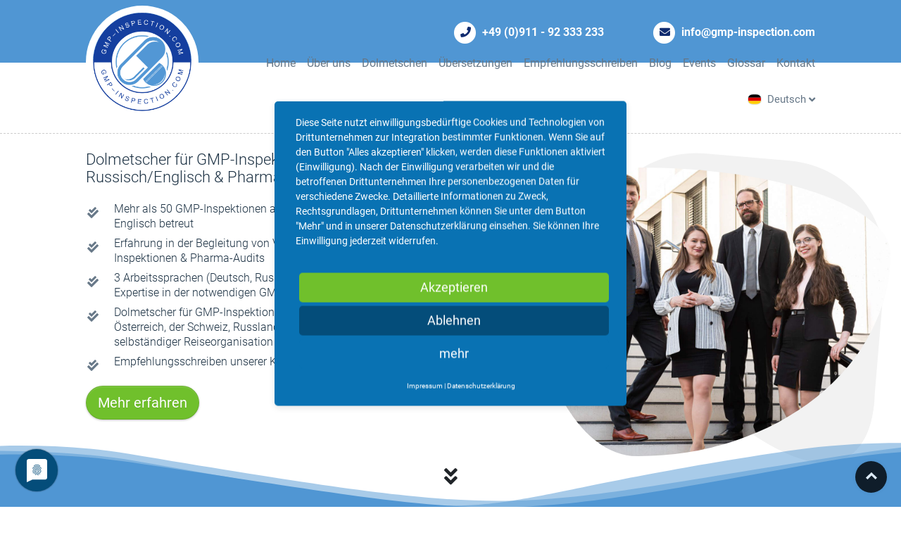

--- FILE ---
content_type: text/html; charset=utf-8
request_url: https://www.gmp-inspection.com/
body_size: 11448
content:
<!DOCTYPE html>
<html lang="de">
<head>
<!-- Performance optimisation -->
<link rel="preconnect" href="//privacy-proxy.usercentrics.eu">
<link rel="preload" href="//privacy-proxy.usercentrics.eu/latest/uc-block.bundle.js" as="script">
<!-- Usercentrics Consent Management Platform (CMP V1) -->
<script type="application/javascript" src="https://app.usercentrics.eu/latest/main.js" id="Qf4K1U64I"></script>
<!-- Smart Data Protector Script -->
<script type="application/javascript" src="https://privacy-proxy.usercentrics.eu/latest/uc-block.bundle.js"></script>
<!-- Google Tag Manager -->
<script type="text/plain" data-usercentrics="Google Tag Manager">(function(w,d,s,l,i){w[l]=w[l]||[];w[l].push({'gtm.start':
  new Date().getTime(),event:'gtm.js'});var f=d.getElementsByTagName(s)[0],
  j=d.createElement(s),dl=l!='dataLayer'?'&l='+l:'';j.async=true;j.src=
  'https://www.googletagmanager.com/gtm.js?id='+i+dl;f.parentNode.insertBefore(j,f);
  })(window,document,'script','dataLayer','GTM-NBWKGHB');</script>
<!-- End Google Tag Manager -->
<meta charset="utf-8">
<title>Dolmetscher für GMP-Inspektionen & Übersetzer für Russisch / Englisch</title>
<base href="https://www.gmp-inspection.com/">
<meta name="robots" content="index,follow">
<meta name="description" content="Professionelle Dolmetscher für GMP-Inspektionen & Audits, Pharma-Übersetzungen für Russisch, Englisch, Deutsch, Express-Service.">
<meta name="generator" content="Contao Open Source CMS">
<meta http-equiv="x-ua-compatible" content="ie=edge">
<meta name="viewport" content="width=device-width, initial-scale=1, shrink-to-fit=no">
<link rel="stylesheet" href="assets/css/colorbox.min.css-7686bf5b.css"><script src="assets/js/jquery.min.js,haste_plus.min.js,environment.min.js,files.min.js,...-b2227d7a.js"></script><link rel="shortcut icon" type="image/x-icon" href="https://www.gmp-inspection.com/share/favicon-de.ico"><link rel="apple-touch-icon" href="https://www.gmp-inspection.com/share/favicon-apple-touch-icon-de.png"><meta prefix="og: http://ogp.me/ns#" property="og:site_name" content="Deutsch" /><meta property="og:title" content="Dolmetscher für GMP-Inspektionen & Übersetzer für Russisch / Englisch" /><meta property="og:type" content="article" /><meta property='og:description' content='Professionelle Dolmetscher für GMP-Inspektionen & Audits, Pharma-Übersetzungen für Russisch, Englisch, Deutsch, Express-Service.' /><link type="application/rss+xml" rel="alternate" href="https://www.gmp-inspection.com/share/blog-feed.xml" title="Blog-Feed &#40;DE&#41;"><link rel="alternate" hreflang="de" href="https://www.gmp-inspection.com/de/">
<link rel="alternate" hreflang="x-default" href="https://www.gmp-inspection.com/de/">
<link rel="alternate" hreflang="ru" href="https://www.gmp-inspection.com/ru/">
<link rel="alternate" hreflang="en" href="https://www.gmp-inspection.com/en/">
<!--[if lt IE 9]><script src="assets/html5shiv/js/html5shiv-printshiv.min.js"></script><![endif]-->
<!-- inc.head.php -->
<link rel="stylesheet" href="files/layout/blocs/animate.css" type="text/css">
<link rel="stylesheet" href="files/layout/css/fonts.css" type="text/css">
<link rel="stylesheet" href="files/layout/lib/font-awesome/css/all.min.css" type="text/css">
<link rel="stylesheet" href="files/layout/lib/bootstrap/dist/css/bootstrap.min.css" type="text/css">
<link rel="stylesheet" href="files/layout/lib/flag-icon-css/css/flag-icon.min.css" type="text/css">
<link rel="stylesheet" href="files/layout/blocs/style.css?v=1" type="text/css">
<link rel="stylesheet" href="assets/css/blocs.less,style.less-6e574e0a.css" type="text/css">
</head>
<body id="top" class='mac chrome blink ch131 gmp' itemscope itemtype="http://schema.org/WebPage">
<div id="wrapper">
<header id="header" itemscope itemtype="http://schema.org/WPHeader">
<div class="inside">
<div class="mod_article bgc-brand-1 meta-block bloc-shape-divider bloc-divider-flip-y bloc-divider-top bloc-divider-flip-x first block" id="article-60" style="">
<!-- indexer::stop -->
<!-- indexer::continue -->
</div>
<div class="mod_article container-fluid navi-block last block" id="article-61" style="">
<div class="ce_bs_gridStart first row">
<div class="col-12 col-lg-10 offset-lg-1">
<a href="tel:+4991192333233">
<div id="phone-contact">
<span class="fa-stack" style="vertical-align: top;">
<i class="fas fa-circle fa-stack-2x" style="color: #fff;"></i>
<i class="fas fa-phone fa-stack-1x fa-inverse" style="font-size: 15px; color: #0f2b6f;"></i>
</span>
<span class="txt d-none d-md-inline-block" style="vertical-align: sub; color: #fff; font-weight: 600;">+49 (0)911 - 92 333 233</span>
</div>
</a>
<a href="mailto:info@gmp-inspection.com">
<div id="email-contact">
<span class="fa-stack" style="vertical-align: top;">
<i class="fas fa-circle fa-stack-2x" style="color: #fff;"></i>
<i class="fas fa-envelope fa-stack-1x fa-inverse" style="font-size: 15px; color: #0f2b6f;"></i>
</span>
<span class="txt d-none d-md-inline-block" style="vertical-align: sub; color: #fff; font-weight: 600;">info@gmp-inspection.com</a>
</div>
</a><!-- indexer::stop -->
<nav class="navbar mod_bs_navbar navbar-light navbar-expand-lg"  id="mainnav">
<a href="de/" class="navbar-brand">
<img src="files/content/tagged-pictures-de/Logo-von-GMP-inspection.com-pharmazeutische-Uebersetzer-und-Dolmetscher-fuer-Russisch-und-Englisch.png" width="149" height="150" alt="Logo von GMP-inspection.com für pharmazeutische Übersetzungen und Dolmetschen bei GMP-Inspektionen für Russisch und Englisch" class="img-fluid" itemprop="image">
</a>                <button
class="navbar-toggler collapsed"
type="button"
data-toggle="collapse"
data-target="#navbar-responsive-14"
aria-controls="navbar-responsive-14"
aria-expanded="false"
aria-label="">
<span class="navbar-toggler-icon"></span>
</button>
<div class="collapse navbar-collapse" id="navbar-responsive-14">
<div class="navi-style">
<!-- indexer::stop -->
<nav class="mod_navigation block" itemscope itemtype="http://schema.org/SiteNavigationElement">
<a href="#skipNavigation13" class="sr-only">Navigation überspringen</a>
<ul class="level_1 navbar-nav">
<li class="first nav-item">
<a href="de/" title="Home" class="first nav-link">Home</a>
</li>
<li class=" nav-item">
<a href="de/unsere-dolmetscher-und-uebersetzer-fuer-russisch-englisch-deutsch/" title="GMP-Übersetzer für Russisch, Englisch, Deutsch" class=" nav-link">Über uns</a>
</li>
<li class=" nav-item">
<a href="de/pharma-dolmetschen-fuer-gmp-inspektionen-audits/" title="Pharma-Dolmetscher für GMP-Inspektionen &amp; Audits: Russisch &amp; Englisch" class=" nav-link">Dolmetschen</a>
</li>
<li class=" nav-item">
<a href="de/pharmazeutische-uebersetzungen-englisch-russisch-deutsch/" title="Pharmazeutische Übersetzungen ENGLISCH RUSSISCH DEUTSCH" class=" nav-link">Übersetzungen</a>
</li>
<li class=" nav-item">
<a href="de/empfehlungsschreiben/" title="Empfehlungsschreiben für unser GMP- und Pharma-Übersetzungsbüro" class=" nav-link">Empfehlungsschreiben</a>
</li>
<li class=" nav-item">
<a href="de/blog/" title="Blog der Dolmetscher und Übersetzer für GMP und Pharma" class=" nav-link">Blog</a>
</li>
<li class=" nav-item">
<a href="de/deutsche-und-russische-pharma-events-messen-gmp-seminare/" title="Pharma-Events: Professionelle Dolmetscher f. Russisch &amp; Englisch" class=" nav-link">Events</a>
</li>
<li class=" nav-item">
<a href="de/glossar/" title="Pharma- und GMP-Glossar: Definition und Erklärung von Fachtermini" class=" nav-link">Glossar</a>
</li>
<li class="last nav-item">
<a href="de/kontakt-uebersetzungsbuero-fuer-pharma-und-gmp/" title="Pharma-Übersetzungen, GMP-Dolmetscher für Russisch &amp; Englisch" class="last nav-link">Kontakt</a>
</li>
<li class="nav-item">
<!-- indexer::stop -->
<nav class="mod_changelanguage block" itemscope="" itemtype="http://schema.org/SiteNavigationElement">
<span class="level_1 lng-switcher d-inline-block">
<div class="lng-active text-left">
<span class="flag-icon flag-icon-de border"></span><span class="ml-2 lng-name">Deutsch</span><i class="fas fa-angle-down ml-1 align-middle"></i>
</div>
<div class="lng-list text-left">
<div  class="lang-ru">
<span class="flag-icon flag-icon-ru border"></span><a href ="https://www.gmp-inspection.com/ru/" class="ml-2 lng-name">Русский</a>
</div>
<div  class="lang-en last">
<span class="flag-icon flag-icon-us border"></span><a href ="https://www.gmp-inspection.com/en/" class="ml-2 lng-name">English</a>
</div>
</div>
</span>
</nav>
<!-- indexer::continue -->
</li>
</ul>
<span id="skipNavigation13" class="sr-only"></span>
</nav>
<!-- indexer::continue -->
</div>
</div>    </nav>
<!-- indexer::continue -->
</div>
</div>
</div>
</div>
</header>
<div class="custom">
<div id="fullwidth_before">
<div class="inside">
<div class="mod_article container-fluid position-relative hero-block first block" id="article-62" style="">
<div class="ce_bs_gridStart first row h-100">
<div class="col-10 offset-1 order-2 order-xl-1 left col-xl-5 offset-xl-1">
<div class="ce_text block">
<h1>Dolmetscher für GMP-Inspektionen für Russisch/Englisch &amp; Pharma-Übersetzungen</h1>
<ul>
<li>
<p>Mehr als 50 GMP-Inspektionen als Dolmetscher für Russisch und Englisch betreut</p>
</li>
<li>
<p>Erfahrung in der Begleitung von Vor-Ort- und Remote-GMP-Inspektionen &amp; Pharma-Audits</p>
</li>
<li>
<p>3 Arbeitssprachen (Deutsch, Russisch und Englisch) sowie Expertise in der notwendigen GMP-Fachterminologie</p>
</li>
<li>
<p>Dolmetscher für GMP-Inspektionen &amp; Audits in Deutschland, Österreich, der Schweiz, Russland, Belarus (Weißrussland) inkl. selbständiger Reiseorganisation</p>
</li>
<li>
<p>Empfehlungsschreiben unserer Kunden aus der Pharmaindustrie</p>
</li>
</ul>
<p><a class="btn btn-green-ryb btn-clean btn-rd btn-lg" href="#about-company">Mehr erfahren</a></p>
</div>
</div>
<div  class="ce_bs_gridSeparator col-10 offset-1 order-1 order-xl-2 right col-xl-6 offset-xl-0">
<div class="ce_image hero-img-clip block">
<figure class="image_container">
<picture>
<img src="assets/images/2/Team-unserer-Uebersetzer-und-Russisch-Dolmetscher-fuer-GMP-Inspektionen-870cc8d8.jpg" width="1280" height="1024" alt="Alexander Podarewski, Elena Lein, Diana Sitnikova, Felix Himmler – Englisch-Übersetzer und Russisch-Dolmetscher für GMP-Inspektionen in Deutschland, Österreich, der Schweiz, Russland, Weißrussland / Belarus" itemprop="image">
</picture>
</figure>
</div>
<svg xmlns="http://www.w3.org/2000/svg" x="0px" y="0px" viewBox="0 0 1137.5 979.2" class="deco-shape-2">
<path fill="#F2F2F2" d="M565.5,957.4c81.1-7.4,155.5-49.3,202.4-115.7C840,739.8,857,570,510.7,348.3C-35.5-1.5-4.2,340.3,2.7,389
c0.7,4.7,1.2,9.5,1.7,14.2l29.3,321c14,154.2,150.6,267.8,304.9,253.8L565.5,957.4z"></path>
</svg>    </div>
</div>
<div class="scroller">
<a href="#about-company"><span class="animDelay08 none fa fa-angle-double-down scroll-fx-down-out-fade animated bounce animLoop02 cursor-pointer icon-md icon-dark-jungle-green" data-appear-anim-style="bounce" style="opacity: 1;"></span></a>
</div>
</div>
<div class="mod_article bloc-shape-divider bloc-divider-bottom hero-deco-bottom block" id="article-63" style="">
<svg class="svg-divider bloc-divider-b-fill" fill-rule="evenodd" preserveAspectRatio="none" viewBox="0 0 1000 250"><path style="opacity:0.5" d="M1001,129S857.817,18.457,735,77C472.609,202.074,573.557,263.916,282,100,182.231,43.909-1,109-1,109L1,249l1000,2V129Z"></path><path style="opacity:0.5" d="M1000,99S913.817,20.457,791,79C528.609,204.074,571.846,241.923,277,84,154.744,18.518,0,150,0,150V250H1000V99Z"></path><path d="M-1,156S154.183,43.457,277,102c262.391,125.074,238.307,142.626,481,0,119.569-70.268,242,18,242,18V250H0Z"></path></svg>
</div>
<div class="mod_article tc-white bgc-celestial-blue darklink block bloc" id="article-65" style="">
<div class="container bloc-lg">
<div class="row">
<div class="col">
<div class="ce_bs_gridStart first row">
<div class="col-sm-10 offset-sm-1 col-md-8 offset-md-2 col-lg-8 offset-lg-2">
<div class="ce_text block" id="about-company">
<h2>Über die Firma GMP-inspection.com</h2>
<p>GMP-inspection.com ist Ihr Experte im Bereich Dolmetschen für Russisch und Englisch bei <a href="de/blog/was-ist-eine-gmp-inspektion-definition-und-bedeutung/">GMP-Inspektionen</a>, Fachseminaren für Beschäftigte der Pharmabranche, bei Fachmessen und Fortbildungen. Wir sind Ihr zuverlässiger Partner für dringende Pharma-Übersetzungen jeglicher Komplexität unter Einhaltung hoch spezialisierter Fachterminologie aus dem Bereich GMP.</p>
<p>Wir verfügen nicht nur über die notwendigen Techniken des Konsekutiv- und <a href="de/blog/gmp-pharma-simultandolmetscher-fuer-englisch-russisch-deutsch/">Simultandolmetschens</a>, sondern auch über ein ausgezeichnetes pharmazeutisches Verständnis. Vielen Pharmaunternehmen haben wir bereits geholfen, eine Vor-Ort- oder Remote-GMP-Inspektion durch ein russisches oder belarussisches GMP-Inspektorat erfolgreich zu bestehen. Wir entwickeln unsere Qualifikation in diesem Fachgebiet ständig weiter und teilen unser Wissen in Interviews und Fachartikeln auf den bekannten Portalen <a href="https://gxpnews.net/2019/11/ustnye-perevodchiki-na-gmp-inspekciyax/" target="_blank" rel="noopener">GxP-News</a>, <a href="https://pharmprom.ru/farmacevticheskie-perevodchiki-ob-onlajn-inspekciyax-gmp/" target="_blank" rel="noopener">Pharmprom</a> und <a href="https://www.gmp-journal.de/aktuelle-artikel/details/besonderheiten-russischer-gmp-inspektionen-aus-sicht-eines-fachdolmetschers.html" target="_blank" rel="noopener">GMP-Navigator</a>. Unsere Erfahrung als Englisch- und Russisch-Dolmetscher bei mehr als 50 GMP-Inspektionen können wir mit schriftlichen Empfehlungen namhafter Pharmaunternehmen untermauern.</p>
</div>
</div>
</div>
</div>
</div>
</div>
</div>
<div class="mod_article block bloc" id="article-66" style="">
<div class="container bloc-lg">
<div class="row">
<div class="col">
<h2 class="ce_headline text-center mb-5 first">
Erfahren Sie, wer unsere Dienste als Dolmetscher für GMP-Inspektionen für Russisch und Englisch in Anspruch nimmt und warum!</h2>
<div class="ce_rsce_card last">
<div class="rsce_pageteasers row row-cols-1 row-cols-md-2 row-cols-lg-3 row-cols-xl-3">
<div class="col mb-4">
<div data-appear-anim-style="flipInY" class="card h-100 animated flipInY none tc-msu-green btn-clean">
<div itemprop="image" class="img" style="background-image: url(files/content/tagged-pictures-de/kundenlogos-von-gmp-inspection-com-fuers-uebersetzen-und-dolmetschen-bei-gmp-inspektionen.jpg); background-position: center; background-repeat: no-repeat; background-size: contain; min-height: 250px;" title="Logos unserer Kunden Teva, Catalent, Merz, Klocke, bela-pharm, Dr. Pfleger, T&D Pharma, Gesundheitsministerium – fürs Übersetzen und Dolmetschen bei GMP-Inspektionen"></div>
<div class="card-body">
<h3 class="card-title ">
Wer schenkt uns sein Vertrauen?
</h3>
<div class="card-text">
<p>Zu unseren Kunden gehören Teva, Takeda, Catalent, Merz Russia, Klocke Pharma, bela-pharm, Dr. Pfleger Arzneimittel, R-Pharm, Madaus (Mylan), A&amp;M Stabtest, Chemische Fabrik Berg, Glenwood, Loxxess, Lohmann Animal Health, G.L. Pharma (Österreich), Ivers-Lee (Schweiz), Lyocontract, aniMedica (Livisto), Eurofins PHAST, AMW, Zentiva (Tschechien) und das Bayerische Gesundheitsministerium.</p>
</div>
</div>
</div>
</div>
<div class="col mb-4">
<div data-appear-anim-style="flipInY" class="card h-100 animated flipInY animDelay02 tc-msu-green btn-clean">
<div itemprop="image" class="img" style="background-image: url(files/content/tagged-pictures-de/Stempel-GMP-Gute-Herstellungspraxis-der-Uebersetzer-und-Dolmetscher-im-Bereich-Pharma.png); background-position: center; background-repeat: no-repeat; background-size: contain; min-height: 250px;" title="GMP-Stempel der Übersetzer und Dolmetscher für GMP-Inspektionen und den Bereich Pharma. GMP steht im pharmazeutischen Kontext für Gute Herstellungspraxis"></div>
<div class="card-body">
<h3 class="card-title ">
Warum vertrauen uns die Kunden?
</h3>
<div class="card-text">
<p>Bei weitem nicht alle Linguisten sind für das professionelle Übersetzen bzw. Dolmetschen bei GMP-Inspektionen geeignet. Wir werden auf Empfehlung engagiert. Kompetenz bedeutet sowohl Fachausbildung, Tiefenspezialisierung, exzellente Kenntnisse der Fachterminologie als auch Erfahrung im Bereich Pharma und GMP.</p>
</div>
</div>
</div>
</div>
<div class="col mb-4">
<div data-appear-anim-style="flipInY" class="card h-100 animated flipInY animDelay04 tc-msu-green btn-clean">
<div itemprop="image" class="img" style="background-image: url(files/content/tagged-pictures-de/50-Prozent-mehr-Erfolg-bei-GMP-Inspektionen-dank-fachkundigen-Uebersetzern-und-Dolmetschern-fuer-Russisch-und-Englisch.png); background-position: center; background-repeat: no-repeat; background-size: contain; min-height: 250px;" title="50 Prozent mehr Erfolg bei GMP-Inspektionen durch Heranziehung kompetenter Russisch-Dolmetscher und Übersetzer für Englisch"></div>
<div class="card-body">
<h3 class="card-title ">
Warum entscheiden sich die Kunden explizit für uns?
</h3>
<div class="card-text">
<p>Vertrauen Sie der Empfehlung zahlreicher Pharmaunternehmen und engagieren Sie die besten Dolmetscher und Übersetzer für Ihre GMP-Inspektion bzw. Ihr Pharma-Audit. Es ist bekannt, dass der Erfolg einer GMP-Inspektion / eines GMP-Audits mindestens zu 50 Prozent von der Professionalität der Dolmetscher abhängt. Testen Sie uns!</p>
</div>
</div>
</div>
</div>
</div>
</div>
</div>
</div>
</div>
</div>
<div class="mod_article bgc-white-smoke tc-dark-jungle-green b-divider-dashed l-bloc block bloc" id="testimonials" style="">
<div class="container bloc-lg">
<div class="row">
<div class="col">
<h2 class="ce_headline text-center first">
Was Kunden über unsere professionellen Dolmetscher für GMP-Inspektionen für Russisch und Englisch sagen</h2>
<div id="carousel-1" class="carousel slide" data-ride="carousel">
<ol class="carousel-indicators">
<li data-target="#carousel-1" data-slide-to="0" class="active">
</li>
<li data-target="#carousel-1" data-slide-to="1" class="">
</li>
<li data-target="#carousel-1" data-slide-to="2" class="">
</li>
<li data-target="#carousel-1" data-slide-to="3" class="">
</li>
</ol>
<div class="carousel-inner" role="listbox">
<div class="carousel-item active">
<!-- <img class="d-inline-block w-100 background-transparent" alt="slide 3" src="files/content/pictures/background-transparent.png"> -->
<div class="carousel-caption">
<img class="img-fluid rounded-circle img-frame-rd w155-h155" alt="Für diesen Kunden Catalent übersetzen wir pharmazeutische Dokumente und dolmetschen für Russisch und Englisch bei GMP-Inspektionen von Zulassungsbehörden" src="files/content/tagged-pictures-de/Logo-unseres-Pharmakunden-Catalent-fuer-den-wir-bei-GMP-Inspektionen-dolmetschen.png">
<h3 class="mg-md">
<i>"Wir haben die Dolmetscher und Übersetzer von GMP-inspection.com zweimal für unsere GMP-Inspektionen engagiert und waren mit ihrer Arbeit und Kooperation hochzufrieden. Nächstes Mal wenden wir uns sicherlich wieder an sie."</i>
</h3>
<h4 class="mg-md">
Dr. Ulrich Dressler
</h4>
<p>
Leiter der Qualitätssicherung, sachkundige Person (Catalent, Deutschland)
</p>
</div>
</div>
<div class="carousel-item">
<!-- <img class="d-inline-block w-100 background-transparent" alt="slide 1" src="files/content/pictures/background-transparent.png"> -->
<div class="carousel-caption">
<img class="img-fluid rounded-circle img-frame-rd w155-h155" alt="Logo unseres Kunden GlaxoSmithKline für Englisch- und Russisch-Dolmetschen bei GMP-Inspektionen in Deutschland, Österreich, der Schweiz, Russland, Weißrussland / Belarus" src="files/content/tagged-pictures-de/Logo-des-Pharmakunden-gsk-fuer-Uebersetzungen-Dolmetschen-bei-GMP-Inspektionen.png">
<h3 class="mg-md tc-dark-jungle-green">
<i>"Präzise und professionell, exzellente Kenntnisse der GMP-Fachterminologie. Es war ein Vergnügen, mit Ihnen zusammenzuarbeiten."</i>
</h3>
<h4 class="mg-md tc-dark-jungle-green">
Olga Sergejewna Putschinskaja
</h4>
<p>
Zulassungsexpertin (GSK, Belarus)
</p>
</div>
</div>
<div class="carousel-item">
<!-- <img class="d-inline-block w-100 background-transparent" alt="background transparent" src="files/content/pictures/background-transparent.png"> -->
<div class="carousel-caption">
<img class="img-fluid rounded-circle img-frame-rd w155-h155" alt="Logo der Firma Merz, unseres Kunden aus dem Bereich Pharma, für den wir ins Englische und Russische übersetzen und bei GMP-Inspektionen dolmetschen" src="files/content/tagged-pictures-de/Logo-des-Pharmaherstellers-Merz-fuer-den-wir-bei-russischen-GMP-Inspektionen-dolmetschen-und-pharmazeutische-Dokumente-uebersetzen.png">
<h3 class="mg-md">
<i>"Wir haben nach professionellen Dolmetschern für eine fünftägige GMP-Inspektion gesucht. GMP-inspection.com haben wir auf Empfehlung herangezogen. Wir wurden von der sehr hohen Dolmetscherkompetenz überzeugt."</i>
</h3>
<h4 class="mg-md">
Dr. med. Larissa Cheredeeva
</h4>
<p>
Medizinische Direktorin (Merz Pharma, Russland)
</p>
</div>
</div>
<div class="carousel-item">
<!-- <img class="d-inline-block w-100 background-transparent" alt="background transparent" src="files/content/pictures/background-transparent.png"> -->
<div class="carousel-caption">
<img class="img-fluid rounded-circle img-frame-rd w155-h155" alt="Logo der weißrussischen Behörde für die Zulassung von Arzneimitteln und Pharmapräparaten, für die wir für Russisch bei GMP-Inspektionen dolmetschen" src="files/content/tagged-pictures-de/Logo-von-Rceth-der-Pharma-Zulassungsbehörde-von-Belarus-fuer-die-wir-bei-GMP-Inspektionen-fuer-Russisch-dolmetschen.png">
<h3 class="mg-md">
<i>"Wenn alle Dolmetscher und Übersetzer bei GMP-Inspektionen so gut wären!"</i>
</h3>
<h4 class="mg-md">
Anatoli Iossifowitsch Tschernjawski
</h4>
<p>
Abteilungsleiter für Gute Pharmazeutische Praxis im Zentrum für Gutachten und Prüfungen im Gesundheitswesen beim Gesundheitsministerium der Republik Belarus
</p>
</div>
</div>
</div> <a class="carousel-nav-controls carousel-control-prev" href="#carousel-1" role="button" data-slide="prev"><svg width="26" height="26" viewBox="0 0 32 32"><path class="carousel-nav-icon carousel-prev-icon" d="M22,2L9,16,22,30"></path></svg><span class="sr-only">Previous</span></a><a class="carousel-nav-controls carousel-control-next" href="#carousel-1" role="button" data-slide="next"><svg width="26" height="26" viewBox="0 0 32 32"><path class="carousel-nav-icon carousel-next-icon" d="M10.344,2l13,14-13,14"></path></svg><span class="sr-only">Next</span></a>
</div>
<div class="ce_text block">
<p class="text-center mt-3"><button class="btn btn-info btn-clean btn-rd btn-lg" data-toggle="modal" data-target=".modal-references">Empfehlungsschreiben unserer Kunden anfordern</button></p>
</div>
<!-- Modal -->
<div class="modal modal-references fade" tabindex="-1" role="dialog">
<div class="modal-dialog modal-md">
<div class="modal-content">
<div class="modal-header">
<button type="button" class="close" data-dismiss="modal" aria-label="Закрыть"><span aria-hidden="true">×</span></button>
<h3 class="modal-title">Empfehlungsschreiben unserer Kunden anfordern</h3>
</div>
<div class="modal-body">
<!-- indexer::stop -->
<div class="ce_form block">
<form method="post" enctype="application/x-www-form-urlencoded">
<div class="formbody">
<input type="hidden" name="FORM_SUBMIT" value="auto_form_9">
<input type="hidden" name="REQUEST_TOKEN" value="">
<div class="widget widget-text mandatory form-group">
<input class="mandatory form-control" id="ctrl_57" name="Name" type="text" value="" required placeholder="Vor- und Nachname* / Firma">
</div>
<div class="widget widget-text mandatory form-group">
<input class="mandatory form-control" id="ctrl_58" name="Email" type="text" value="" required placeholder="E-Mail*">
</div>
<div class="widget widget-text form-group">
<input class="form-control" id="ctrl_59" name="Telefon" type="text" value="" placeholder="Telefonnummer">
</div>
<div class="widget widget-textarea mandatory form-group">
 <textarea class="mandatory form-control" id="ctrl_60" name="Nachricht" rows="4" cols="40" required placeholder="Ihre Nachricht*"></textarea>
</div>
<div class="widget widget-captcha form-group">
<label class="tc-grey font-weight-bold" for="ctrl_61">
<span class="invisible">Pflichtfeld </span>Kontrollfrage<span class="mandatory">*</span>
</label>
<input class="form-control" id="ctrl_61" name="captcha_61" placeholder="Geben Sie Ihre Antwort ein" maxlength="2" required aria-describedby="captcha_text_61">
<small id="captcha_text_61" class="captcha_text form-help-message form-text">&#66;&#x69;&#116;&#x74;&#101;&#x20;&#114;&#x65;&#99;&#x68;&#110;&#x65;&#110;&#x20;&#83;&#x69;&#101;&#x20;&#54;&#x20;&#112;&#x6C;&#117;&#x73;&#32;&#x38;&#46;</small>
<input type="hidden" name="captcha_61_hash" value="900ca9ee1ba7ee06ca23787cd230ba47dd1f0437e4e0b610f8b9f14f1df8e5b5">
<div style="display:none">
<label for="ctrl_61_hp">Do not fill in this field</label>
<input type="text" name="captcha_61_name" id="ctrl_61_hp" value="">
</div>
<script>document.getElementById('ctrl_61').parentNode.style.display='none';document.getElementById('ctrl_61').value='14'</script>
</div>
<div class="widget widget-submit form-group">
<button class="submit btn btn-green-ryb btn-clean btn-rd" id="ctrl_62" name="ctrl_62" title="Anfrage absenden">Anfrage absenden</button>
</div>
</div>
</form>
</div>
<!-- indexer::continue -->
</div>
</div>
</div>
</div>
</div>
</div>
</div>
</div>
<div class="mod_article bg-radial-blue block bloc" id="article-68" style="">
<div class="container bloc-lg">
<div class="row">
<div class="col">
<div class="services">
<div class="hl">
<h2 class="ce_headline text-center first mb-5">
Wir kümmern uns um alles	</h2>
</div>
<div class="row"><div class="col-md-5 offset-md-1">
<div class="ce_text block">
<ul class="fa-ul">
<li><i class="far fa-check-circle fa-3x fa-li"></i>Sie können sich darauf verlassen, dass wir die Bereitstellung der notwendigen Anzahl an Dolmetschern / GMP-Übersetzern an jedem Ort Deutschlands, Österreichs oder der Schweiz organisieren.<br><br></li>
<li><i class="far fa-check-circle fa-3x fa-li"></i>Wir garantieren Ihnen absolute Vertraulichkeit.</li>
</ul>
</div>
</div><div class="col-md-5 offset-md-1">
<div class="ce_text block">
<ul class="fa-ul">
<li><i class="far fa-check-circle fa-3x fa-li"></i>Nutzen Sie die Möglichkeit, uns vor der Auftragserteilung persönlich kennen zu lernen.<br><br></li>
<li><i class="far fa-check-circle fa-3x fa-li"></i>Wir garantieren Ihnen absolute Pünktlichkeit unserer professionellen Dolmetscher und GMP-Übersetzer sowie Präsenz vor Ort bis zum Abschluss Ihrer GMP-Inspektion / Ihres GMP-Audits.</li>
</ul>
</div>
</div></div>
</div>
</div>
</div>
</div>
</div>
<div class="mod_article ctabox block bloc" id="article-69" style="">
<div class="container bloc-lg">
<div class="row">
<div class="col">
<h2 class="ce_headline text-center first">
Schnell und praktisch</h2>
<div class="row" data-adjust-height=".adjust">
<div class="col-md-5 offset-md-1 mb-4 mb-md-0">
<!-- Article -->
<article class="cta adjust btn-clean h-100">
<!-- Article Header -->
<header>
<svg version="1.1" preserveAspectRatio="none" xmlns="http://www.w3.org/2000/svg" xmlns:xlink="http://www.w3.org/1999/xlink" width="100%" height="70px" viewBox="0 0 300 70">
<path d="M30.913,43.944c0,0,42.911-34.464,87.51-14.191c77.31,35.14,113.304-1.952,146.638-4.729 c48.654-4.056,69.94,16.218,69.94,16.218v54.396H30.913V43.944z" opacity="0.6" fill="#ffffff"></path>
<path d="M-35.667,44.628c0,0,42.91-34.463,87.51-14.191c77.31,35.141,113.304-1.952,146.639-4.729 c48.653-4.055,69.939,16.218,69.939,16.218v54.396H-35.667V44.628z" opacity="0.6" fill="#ffffff"></path>
<path d="M43.415,98.342c0,0,48.283-68.927,109.133-68.927c65.886,0,97.983,67.914,97.983,67.914v3.716 H42.401L43.415,98.342z" opacity="0.7" fill="#ffffff"></path>
<path d="M-34.667,62.998c0,0,56-45.667,120.316-27.839C167.484,57.842,197,41.332,232.286,30.428 c53.07-16.399,104.047,36.903,104.047,36.903l1.333,36.667l-372-2.954L-34.667,62.998z" fill="#ffffff"></path>
</svg>
<strong class="sign">
<i class="far fa-calendar-check" aria-hidden="true"></i>
</strong>
</header>
<!-- End Article Header -->
<!-- Article Content -->
<div class="content">
<p>Teilen Sie uns nur das <strong>Datum der GMP-Inspektion</strong> mit und erhalten Sie innerhalb einer Stunde eine Rückmeldung über unsere Verfügbarkeit mitsamt einem <strong>Angebot</strong>.</p>
<button class="btn btn-green-ryb btn-clean btn-rd btn-lg" type="button" data-toggle="modal" data-target=".modal-date">Datum mitteilen</button>
</div>
<!-- End Article Content -->
</article>
<!-- End Article -->
</div>
<div class="col-md-5 mb-4 mb-md-0">
<!-- Article -->
<article class="adjust btn-clean h-100">
<!-- Article Header -->
<header>
<svg version="1.1" preserveAspectRatio="none" xmlns="http://www.w3.org/2000/svg" xmlns:xlink="http://www.w3.org/1999/xlink" width="100%" height="70px" viewBox="0 0 300 70">
<path d="M30.913,43.944c0,0,42.911-34.464,87.51-14.191c77.31,35.14,113.304-1.952,146.638-4.729 c48.654-4.056,69.94,16.218,69.94,16.218v54.396H30.913V43.944z" opacity="0.6" fill="#ffffff"></path>
<path d="M-35.667,44.628c0,0,42.91-34.463,87.51-14.191c77.31,35.141,113.304-1.952,146.639-4.729 c48.653-4.055,69.939,16.218,69.939,16.218v54.396H-35.667V44.628z" opacity="0.6" fill="#ffffff"></path>
<path d="M43.415,98.342c0,0,48.283-68.927,109.133-68.927c65.886,0,97.983,67.914,97.983,67.914v3.716 H42.401L43.415,98.342z" opacity="0.7" fill="#ffffff"></path>
<path d="M-34.667,62.998c0,0,56-45.667,120.316-27.839C167.484,57.842,197,41.332,232.286,30.428 c53.07-16.399,104.047,36.903,104.047,36.903l1.333,36.667l-372-2.954L-34.667,62.998z" fill="#ffffff"></path>
</svg>
<strong class="sign">
<i class="far fa-credit-card" aria-hidden="true"></i>
</strong>
</header>
<!-- End Article Header -->
<!-- Article Content -->
<div class="content">
<p>
Wir vertrauen unseren Kunden, deshalb halten wir uns an den Grundsatz <strong>"Zahlung nach Leistungserhalt"</strong>, d.h. Zahlung innerhalb von 30 Tagen* nach Erbringung der Dienstleistung.
</p>
<p>
* Bei Kunden aus Deutschland
</p>
</div>
<!-- End Article Content -->
</article>
<!-- End Article -->
</div>
</div>
<!-- Modal -->
<div class="modal modal-date fade" tabindex="-1" role="dialog">
<div class="modal-dialog modal-md">
<div class="modal-content">
<div class="modal-header">
<button type="button" class="close" data-dismiss="modal" aria-label="Закрыть"><span aria-hidden="true">×</span></button>
<h3 class="modal-title">Teilen Sie uns das Datum der Inspektion mit</h3>
</div>
<div class="modal-body">
<!-- indexer::stop -->
<div class="ce_form block">
<form method="post" enctype="application/x-www-form-urlencoded" id="gmpdate">
<div class="formbody">
<input type="hidden" name="FORM_SUBMIT" value="auto_form_11">
<input type="hidden" name="REQUEST_TOKEN" value="">
<div class="widget widget-text mandatory form-group">
<input class="mandatory form-control" id="ctrl_71" name="Name" type="text" value="" required placeholder="Vor- und Nachname* / Firma">
</div>
<div class="widget widget-text form-group">
<input class="form-control" id="ctrl_72" name="Datum" type="text" value="" placeholder="Datum der Inspektion">
</div>
<div class="widget widget-text form-group">
<input class="form-control" id="ctrl_73" name="Email" type="text" value="" placeholder="E-Mail*">
</div>
<div class="widget widget-text form-group">
<input class="form-control" id="ctrl_74" name="Telefon" type="text" value="" placeholder="Telefonnummer">
</div>
<div class="widget widget-textarea form-group">
 <textarea class="form-control" id="ctrl_75" name="Nachricht" rows="4" cols="40" placeholder="Ihre Nachricht"></textarea>
</div>
<div class="widget widget-captcha form-group">
<label class="tc-grey font-weight-bold" for="ctrl_76">
<span class="invisible">Pflichtfeld </span>Kontrollfrage<span class="mandatory">*</span>
</label>
<input class="form-control" id="ctrl_76" name="captcha_76" placeholder="Geben Sie Ihre Antwort ein" maxlength="2" required aria-describedby="captcha_text_76">
<small id="captcha_text_76" class="captcha_text form-help-message form-text">&#66;&#x69;&#116;&#x74;&#101;&#x20;&#97;&#x64;&#100;&#x69;&#101;&#x72;&#101;&#x6E;&#32;&#x53;&#105;&#x65;&#32;&#x39;&#32;&#x75;&#110;&#x64;&#32;&#x32;&#46;</small>
<input type="hidden" name="captcha_76_hash" value="fb618b6ae4dd055e551c70c4355e5c63479f75f8e5068089011c53de84928085">
<div style="display:none">
<label for="ctrl_76_hp">Do not fill in this field</label>
<input type="text" name="captcha_76_name" id="ctrl_76_hp" value="">
</div>
<script>document.getElementById('ctrl_76').parentNode.style.display='none';document.getElementById('ctrl_76').value='11'</script>
</div>
<div class="widget widget-submit form-group">
<button class="submit btn btn-green-ryb btn-clean btn-rd" id="ctrl_77" name="ctrl_77" title="Anfrage absenden">Anfrage absenden</button>
</div>
</div>
</form>
</div>
<!-- indexer::continue -->
</div>
</div>
</div>
</div>
</div>
</div>
</div>
</div>
<div class="mod_article bloc-bg-texture texture-darken-strong b-parallax tc-white l-bloc darklink block bloc b-parallax" id="article-70" style="background-image: url(files/content/pictures/nuernberg.jpg); ">
<div class="container bloc-lg">
<div class="row">
<div class="col">
<div class="row">
<div class="col">
<h2 class="mg-md tc-white float-lg-none text-center h2-style mb-5">
Dolmetscher für GMP-Inspektionen für die Sprachen Englisch & Russisch mit Spezialisierung auf GMP & Pharma<br>
</h2>
<div class="row">
<div class="col-lg-10 offset-lg-1">
<p>
Das Dolmetscher- und Fachübersetzungsbüro GMP-inspection.com ist auf Übersetzungen von Texten aus dem Bereich Pharma und auf das Dolmetschen bei GMP-Inspektionen und Audits spezialisiert. Es wurde im Jahr 2021 von Alexander Podarewski im Rahmen einer Ausgründung aus seinem Dolmetscher- und Übersetzungsbüro <a href="https://www.ap-fachuebersetzungen.de" target="_blank">AP&nbsp;Fachübersetzungen</a> ins Leben gerufen. Die Firma AP Fachübersetzungen hat Hr. Podarewski im Jahr 2010 nach seinem Abschluss am renommierten Institut für Fremdsprachen und Auslandskunde (IFA) in Erlangen mit Auszeichnung und Ehrung als Jahrgangsbester gegründet. Auch heute werden er und seine Mitarbeiter von der Motivation angetrieben, immer ganz vorne mitzuspielen und die Besten zu sein.</p>
<p>Alle GMP-Übersetzer und Dolmetscher unseres Teams verfügen über eine Fachausbildung und ausgezeichnete Qualifikation. Wir übernehmen nicht jeden Auftrag, sondern sind spezialisiert auf Übersetzungen und Dolmetsch-Dienstleistungen im Bereich Pharmazie und GMP (Gute Herstellungspraxis). Wir haben bereits 14 Jahre Erfahrung [seit 2010] auf dem Gebiet Übersetzen und Dolmetschen in der GMP- und Pharmabranche. Für unsere Pharmakunden sind wir in Deutschland, Österreich, der Schweiz, aber auch in Russland, Belarus (Weißrussland) und bei Bedarf auch in anderen GUS- bzw. EAWU-Ländern im Einsatz.</p>
<p>Sie können sich darauf verlassen, dass die bei uns in Auftrag gegebenen Pharma-Übersetzungen fristgemäß oder sogar früher geliefert werden. Bei der Verdolmetschung der GMP-Inspektion Ihres Pharmabetriebs werden Sie von der hervorragenden Beherrschung der Fachterminologie durch unsere professionellen Dolmetscher und von der harmonischen Zusammenarbeit mit den <a href="https://www.gmp-inspection.com/de/blog/der-russische-gmp-inspektor-ein-portraet/">russischen GMP-Inspektoren</a>, ausländischen Vertretern und Mitarbeitern des jeweiligen Standorts positiv überrascht sein. Wir verstehen es als unsere Aufgabe, nicht nur die fachlich komplexen Inhalte einwandfrei zu verdolmetschen, sondern auch einen Zugang zu allen Teilnehmern der GMP-Inspektion zu finden und damit zu einer angenehmen Arbeitsatmosphäre beizutragen. Dank unserer langjährigen Erfahrung, unserem tadellosen Ruf und der sehr hohen Qualität unserer Dienstleistungen gehört eine Reihe von bekannten Pharmaunternehmen und Ministerien zu unseren Kunden.</p>
<p>Wir würden uns freuen, auch Ihr Pharmaunternehmen beim erfolgreichen Bestehen der bevorstehenden belarussischen oder russischen GMP-Inspektion zu unterstützen und alle erforderlichen Dokumente ins Russische, Englische oder Deutsche zu übersetzen.</p>
</p>
</div>
</div>
</div>
</div>
</div>
</div>
</div>
</div>
<div class="mod_article bgc-white-smoke-2 tc-msu-green b-divider-dashed d-bloc last block bloc" id="article-71" style="">
<div class="container bloc-lg">
<div class="row">
<div class="col">
<div class="row">
<div class="col align-self-center">
<div class="blockquote">
<p>
"Wir orientieren uns nicht einfach nur an den branchenüblichen Standards, sondern haben es uns zum Ziel gesetzt, diese zu übertreffen."<br><br><i>– Alexander Podarewski –</i><br>
</p>
</div>
</div>
<div class="col-4">
<img src="files/content/tagged-pictures-de/Alexander-Podarewski-Uebersetzer-Dolmetscher-Russisch-Englisch-Deutsch.jpg" class="img-fluid float-lg-none img-frame-md" alt="Alexander Podarewski, Übersetzer und Dolmetscher für Russisch und Englisch sowie Geschäftsführer von GMP-inspection.com">
</div>
</div>
</div>
</div>
</div>
</div>
</div>
</div>
</div>
<footer id="footer" itemscope itemtype="http://schema.org/WPFooter">
<div class="inside">
<div class="mod_article bloc bgc-white first block bloc" id="article-72" style="">
<div class="container">
<div class="row">
<div class="col">
<!-- indexer::stop --><div class="ce_bs_gridStart row">
<div class="col-sm-6 mb-4 mb-md-0 col-md-4 offset-md-1">
<div class="ce_text text-center text-sm-left block">
<h4>Über uns</h4>
<p><a href="de/unsere-dolmetscher-und-uebersetzer-fuer-russisch-englisch-deutsch/">Unser Team</a><br><a href="de/kontakt-uebersetzungsbuero-fuer-pharma-und-gmp/">Kontaktieren Sie uns</a></p>
</div>
</div>
<div  class="ce_bs_gridSeparator col-sm-6 mb-4 mb-md-0 col-md-3">
<div class="ce_text text-center text-sm-left block">
<h4>Info</h4>
<p><a href="de/impressum/">Impressum</a><br><a href="de/sitemap/">Sitemap</a></p>
</div>
</div>
<div  class="ce_bs_gridSeparator col-sm-6 mb-4 mb-md-0 col-md-3">
<div class="ce_text text-center text-sm-left block">
<h4>Rechtliches</h4>
<p><a href="de/agb/">AGB</a><br><a href="de/datenschutz/">Datenschutz</a><br><a href="#uc-corner-modal-show">Cookie-Einstellungen</a></p>
</div>
</div>
</div>
<!-- ScrollToTop Button -->
<a href="#top" class="cd-top cd-is-visible cd-fade-out">Top</a>
<!-- ScrollToTop Button END-->
<!-- indexer::continue -->
</div>
</div>
</div>
</div>
<div class="mod_article container-fluid bloc-md position-relative last block" id="article-73" style="">
<div class="bloc-shape-divider bloc-divider-bottom">
<svg class="svg-divider bloc-divider-b-bloc-2-fill" fill-rule="evenodd" preserveAspectRatio="none" viewBox="0 0 1000 250"><path style="opacity:0.5" d="M1001,129S857.817,18.457,735,77C472.609,202.074,573.557,263.916,282,100,182.231,43.909-1,109-1,109L1,249l1000,2V129Z"></path><path style="opacity:0.5" d="M1000,99S913.817,20.457,791,79C528.609,204.074,571.846,241.923,277,84,154.744,18.518,0,150,0,150V250H1000V99Z"></path><path d="M-1,156S154.183,43.457,277,102c262.391,125.074,238.307,142.626,481,0,119.569-70.268,242,18,242,18V250H0Z"></path></svg>
</div>
</div>
</div>
</footer>
</div>
<script src="assets/jquery-ui/js/jquery-ui.min.js?v=1.13.2"></script>
<script>jQuery(function($){$(document).accordion({heightStyle:'content',header:'.toggler',collapsible:!0,create:function(event,ui){ui.header.addClass('active');$('.toggler').attr('tabindex',0)},activate:function(event,ui){ui.newHeader.addClass('active');ui.oldHeader.removeClass('active');$('.toggler').attr('tabindex',0)}})})</script>
<script src="assets/colorbox/js/colorbox.min.js?v=1.6.6"></script>
<script>jQuery(function($){$('a[data-lightbox]').map(function(){$(this).colorbox({loop:!1,rel:$(this).attr('data-lightbox'),maxWidth:'95%',maxHeight:'95%'})});$('a.colorBoxElement').colorbox()})</script>
<script type="application/ld+json">{"@context":{"contao":"https:\/\/schema.contao.org\/"},"@type":"contao:Page","contao:title":"Dolmetscher f\u00fcr GMP-Inspektionen & \u00dcbersetzer f\u00fcr Russisch \/ Englisch","contao:pageId":29,"contao:noSearch":false,"contao:protected":false,"contao:groups":[],"contao:fePreview":false}</script>
<!-- inc.footer.php -->
<script src="assets/js/bootstrap.bundle.min.js,blocs.js,sameheight_publish.js,universal...-1730a4b7.js"></script>
</body>
</html>

--- FILE ---
content_type: text/css
request_url: https://www.gmp-inspection.com/files/layout/css/fonts.css
body_size: 248
content:
/* roboto-300 - latin_cyrillic */
@font-face {
  font-family: 'Roboto';
  font-style: normal;
  font-weight: 300;
  src: local(''),
       url('/files/layout/lib/roboto/roboto-v27-latin_cyrillic-300.woff2') format('woff2'), /* Chrome 26+, Opera 23+, Firefox 39+ */
       url('/files/layout/lib/roboto/roboto-v27-latin_cyrillic-300.woff') format('woff'); /* Chrome 6+, Firefox 3.6+, IE 9+, Safari 5.1+ */
}
/* roboto-regular - latin_cyrillic */
@font-face {
  font-family: 'Roboto';
  font-style: normal;
  font-weight: 400;
  src: local(''),
       url('/files/layout/lib/roboto/roboto-v27-latin_cyrillic-regular.woff2') format('woff2'), /* Chrome 26+, Opera 23+, Firefox 39+ */
       url('/files/layout/lib/roboto/roboto-v27-latin_cyrillic-regular.woff') format('woff'); /* Chrome 6+, Firefox 3.6+, IE 9+, Safari 5.1+ */
}
/* roboto-italic - latin_cyrillic */
@font-face {
  font-family: 'Roboto';
  font-style: italic;
  font-weight: 400;
  src: local(''),
       url('/files/layout/lib/roboto/roboto-v27-latin_cyrillic-italic.woff2') format('woff2'), /* Chrome 26+, Opera 23+, Firefox 39+ */
       url('/files/layout/lib/roboto/roboto-v27-latin_cyrillic-italic.woff') format('woff'); /* Chrome 6+, Firefox 3.6+, IE 9+, Safari 5.1+ */
}
/* roboto-500 - latin_cyrillic */
@font-face {
  font-family: 'Roboto';
  font-style: normal;
  font-weight: 500;
  src: local(''),
       url('/files/layout/lib/roboto/roboto-v27-latin_cyrillic-500.woff2') format('woff2'), /* Chrome 26+, Opera 23+, Firefox 39+ */
       url('/files/layout/lib/roboto/roboto-v27-latin_cyrillic-500.woff') format('woff'); /* Chrome 6+, Firefox 3.6+, IE 9+, Safari 5.1+ */
}
/* roboto-700 - latin_cyrillic */
@font-face {
  font-family: 'Roboto';
  font-style: normal;
  font-weight: 700;
  src: local(''),
       url('/files/layout/lib/roboto/roboto-v27-latin_cyrillic-700.woff2') format('woff2'), /* Chrome 26+, Opera 23+, Firefox 39+ */
       url('/files/layout/lib/roboto/roboto-v27-latin_cyrillic-700.woff') format('woff'); /* Chrome 6+, Firefox 3.6+, IE 9+, Safari 5.1+ */
}
/* roboto-900 - latin_cyrillic */
@font-face {
  font-family: 'Roboto';
  font-style: normal;
  font-weight: 900;
  src: local(''),
       url('/files/layout/lib/roboto/roboto-v27-latin_cyrillic-900.woff2') format('woff2'), /* Chrome 26+, Opera 23+, Firefox 39+ */
       url('/files/layout/lib/roboto/roboto-v27-latin_cyrillic-900.woff') format('woff'); /* Chrome 6+, Firefox 3.6+, IE 9+, Safari 5.1+ */
}

/* *** */

/* raleway-300 - latin_cyrillic */
@font-face {
  font-family: 'Raleway';
  font-style: normal;
  font-weight: 300;
  src: local(''),
       url('/files/layout/lib/raleway/raleway-v22-latin_cyrillic-300.woff2') format('woff2'), /* Chrome 26+, Opera 23+, Firefox 39+ */
       url('/files/layout/lib/raleway/raleway-v22-latin_cyrillic-300.woff') format('woff'); /* Chrome 6+, Firefox 3.6+, IE 9+, Safari 5.1+ */
}
/* raleway-regular - latin_cyrillic */
@font-face {
  font-family: 'Raleway';
  font-style: normal;
  font-weight: 400;
  src: local(''),
       url('/files/layout/lib/raleway/raleway-v22-latin_cyrillic-regular.woff2') format('woff2'), /* Chrome 26+, Opera 23+, Firefox 39+ */
       url('/files/layout/lib/raleway/raleway-v22-latin_cyrillic-regular.woff') format('woff'); /* Chrome 6+, Firefox 3.6+, IE 9+, Safari 5.1+ */
}
/* raleway-500 - latin_cyrillic */
@font-face {
  font-family: 'Raleway';
  font-style: normal;
  font-weight: 500;
  src: local(''),
       url('/files/layout/lib/raleway/raleway-v22-latin_cyrillic-500.woff2') format('woff2'), /* Chrome 26+, Opera 23+, Firefox 39+ */
       url('/files/layout/lib/raleway/raleway-v22-latin_cyrillic-500.woff') format('woff'); /* Chrome 6+, Firefox 3.6+, IE 9+, Safari 5.1+ */
}
/* raleway-700 - latin_cyrillic */
@font-face {
  font-family: 'Raleway';
  font-style: normal;
  font-weight: 700;
  src: local(''),
       url('/files/layout/lib/raleway/raleway-v22-latin_cyrillic-700.woff2') format('woff2'), /* Chrome 26+, Opera 23+, Firefox 39+ */
       url('/files/layout/lib/raleway/raleway-v22-latin_cyrillic-700.woff') format('woff'); /* Chrome 6+, Firefox 3.6+, IE 9+, Safari 5.1+ */
}
/* raleway-900 - latin_cyrillic */
@font-face {
  font-family: 'Raleway';
  font-style: normal;
  font-weight: 900;
  src: local(''),
       url('/files/layout/lib/raleway/raleway-v22-latin_cyrillic-900.woff2') format('woff2'), /* Chrome 26+, Opera 23+, Firefox 39+ */
       url('/files/layout/lib/raleway/raleway-v22-latin_cyrillic-900.woff') format('woff'); /* Chrome 6+, Firefox 3.6+, IE 9+, Safari 5.1+ */
}
/* raleway-italic - latin_cyrillic */
@font-face {
  font-family: 'Raleway';
  font-style: italic;
  font-weight: 400;
  src: local(''),
       url('/files/layout/lib/raleway/raleway-v22-latin_cyrillic-italic.woff2') format('woff2'), /* Chrome 26+, Opera 23+, Firefox 39+ */
       url('/files/layout/lib/raleway/raleway-v22-latin_cyrillic-italic.woff') format('woff'); /* Chrome 6+, Firefox 3.6+, IE 9+, Safari 5.1+ */
}

--- FILE ---
content_type: text/css
request_url: https://www.gmp-inspection.com/files/layout/blocs/style.css?v=1
body_size: 3282
content:
/*-----------------------------------------------------------------------------------
	Test-LP
	Author: Waldemar Schern
	Version: 1.0
	Built with Blocs
-----------------------------------------------------------------------------------*/
body{
	margin:0;
	padding:0;
    background:#FFFFFF;
    overflow-x:hidden;
    -webkit-font-smoothing: antialiased;
    -moz-osx-font-smoothing: grayscale;
}
.page-container{overflow: hidden;} /* Prevents unwanted scroll space when scroll FX used. */
a,button{transition: background .3s ease-in-out;outline: none!important;} /* Prevent blue selection glow on Chrome and Safari */
a:hover{text-decoration: none; cursor:pointer;}


/* Preloader */

.page-preloader{position: fixed;top: 0;bottom: 0;width: 100%;z-index:100000;background:#FFFFFF url("img/pageload-spinner.gif") no-repeat center center;animation-name: preloader-fade;animation-delay: 2s;animation-duration: 0.5s;animation-fill-mode: both;}
.preloader-complete{animation-delay:0.1s;}
@keyframes preloader-fade {0% {opacity: 1;visibility: visible;}100% {opacity: 0;visibility: hidden;}}

/* = Blocs
-------------------------------------------------------------- */

.bloc{
	width:100%;
	clear:both;
	background: 50% 50% no-repeat;
	padding:0 20px;
	-webkit-background-size: cover;
	-moz-background-size: cover;
	-o-background-size: cover;
	background-size: cover;
	position:relative;
	display:flex;
}
.bloc .container{
	padding-left:0;
	padding-right:0;
}


/* Sizes */

.bloc-lg{
	padding:100px 20px;
}

/* = Full Screen Blocs 
-------------------------------------------------------------- */

.bloc-fill-screen{
	min-height:100vh;
	display: flex;
	flex-direction: column;
	padding-top:20px;
	padding-bottom:20px;
}
.bloc-fill-screen > .container{
	align-self: flex-middle;
	flex-grow: 1;
	display: flex;
	flex-wrap: wrap;
}
.bloc-fill-screen > .container > .row{
	flex-grow: 1;
	align-self: center;
	width:100%;
}
.bloc-fill-screen .fill-bloc-top-edge, .bloc-fill-screen .fill-bloc-bottom-edge{
	flex-grow: 0;
}
.bloc-fill-screen .fill-bloc-top-edge{
	align-self: flex-start;
}
.bloc-fill-screen .fill-bloc-bottom-edge{
	align-self: flex-end;
}

/* = Full Width Blocs 
-------------------------------------------------------------- */

.full-width-bloc{
	padding-left:0;
	padding-right:0;
}
.full-width-bloc .row{
	margin-left:0;
	margin-right:0;
}
.full-width-bloc .container{
	width:100%;
	max-width:100%!important;
}
.full-width-bloc .carousel img{
	width:100%;
	height:auto;
}


/* Edge Dividers */

.bloc-shape-divider{
	position: absolute;
	width:100%;
	text-align:center;
	left:0;
	right:0;
	z-index: 0;
	display: flex;
	pointer-events: none;
}
.svg-divider{
	width:100%;
	height:100px;
	fill:#000000;
}
.bloc-divider-top{
	top:-1px;
	align-items: flex-start;
}
.bloc-divider-bottom{
	bottom:-1px;
	align-items: flex-end;
}
.bloc-divider-flip-x svg{
	transform:scale(-1,1);
}
.bloc-divider-flip-y svg{
	transform:scale(1,-1);
}
.bloc-divider-flip-x.bloc-divider-flip-y svg{
	transform:scale(-1,-1);
}


/* Background Textures */

.bloc-bg-texture::before{
	content:"";
	background-size: 2px 2px;
	position: absolute;
	top: 0;
	bottom: 0;
	left:0;
	right:0;
}
.texture-darken-strong::before{
	background: rgba(0,0,0,0.8);
}


/* Background Effects */

.parallax__container {
	clip: rect(0, auto, auto, 0);
	height: 100%;
	left: 0;
	overflow: hidden;
	position: absolute;
	top: 0;
	width: 100%;
	z-index:-1;
}
.parallax {
	position: fixed;
	top: 0;
	-webkit-transform: translate3d(0, 0, 0);
	transform: translate3d(0, 0, 0);
	-webkit-transform-style: preserve-3d;
	transform-style: preserve-3d;
	width: 100%;
	background-position: center;
	background-repeat: no-repeat;
	background-size: cover;
}


/* Dark theme */

.d-bloc{
	color:rgba(255,255,255,.7);
}
.d-bloc button:hover{
	color:rgba(255,255,255,.9);
}
.d-bloc .icon-round,.d-bloc .icon-square,.d-bloc .icon-rounded,.d-bloc .icon-semi-rounded-a,.d-bloc .icon-semi-rounded-b{
	border-color:rgba(255,255,255,.9);
}
.d-bloc .divider-h span{
	border-color:rgba(255,255,255,.2);
}
.d-bloc .a-btn,.d-bloc .navbar a, .d-bloc a .icon-sm, .d-bloc a .icon-md, .d-bloc a .icon-lg, .d-bloc a .icon-xl, .d-bloc h1 a, .d-bloc h2 a, .d-bloc h3 a, .d-bloc h4 a, .d-bloc h5 a, .d-bloc h6 a, .d-bloc p a{
	color:rgba(255,255,255,.6);
}
.d-bloc .a-btn:hover,.d-bloc .navbar a:hover,.d-bloc a:hover .icon-sm, .d-bloc a:hover .icon-md, .d-bloc a:hover .icon-lg, .d-bloc a:hover .icon-xl, .d-bloc h1 a:hover, .d-bloc h2 a:hover, .d-bloc h3 a:hover, .d-bloc h4 a:hover, .d-bloc h5 a:hover, .d-bloc h6 a:hover, .d-bloc p a:hover{
	color:rgba(255,255,255,1);
}
.d-bloc .navbar-toggle .icon-bar{
	background:rgba(255,255,255,1);
}
.d-bloc .btn-wire,.d-bloc .btn-wire:hover{
	color:rgba(255,255,255,1);
	border-color:rgba(255,255,255,1);
}
.d-bloc .card{
	color:rgba(0,0,0,.5);
}
.d-bloc .card button:hover{
	color:rgba(0,0,0,.7);
}
.d-bloc .card icon{
	border-color:rgba(0,0,0,.7);
}
.d-bloc .card .divider-h span{
	border-color:rgba(0,0,0,.1);
}
.d-bloc .card .a-btn{
	color:rgba(0,0,0,.6);
}
.d-bloc .card .a-btn:hover{
	color:rgba(0,0,0,1);
}
.d-bloc .card .btn-wire, .d-bloc .card .btn-wire:hover{
	color:rgba(0,0,0,.7);
	border-color:rgba(0,0,0,.3);
}


/* Light theme */

.d-bloc .card,.l-bloc{
	color:rgba(0,0,0,.5);
}
.d-bloc .card button:hover,.l-bloc button:hover{
	color:rgba(0,0,0,.7);
}
.l-bloc .icon-round,.l-bloc .icon-square,.l-bloc .icon-rounded,.l-bloc .icon-semi-rounded-a,.l-bloc .icon-semi-rounded-b{
	border-color:rgba(0,0,0,.7);
}
.d-bloc .card .divider-h span,.l-bloc .divider-h span{
	border-color:rgba(0,0,0,.1);
}
.d-bloc .card .a-btn,.l-bloc .a-btn,.l-bloc .navbar a,.l-bloc a .icon-sm, .l-bloc a .icon-md, .l-bloc a .icon-lg, .l-bloc a .icon-xl, .l-bloc h1 a, .l-bloc h2 a, .l-bloc h3 a, .l-bloc h4 a, .l-bloc h5 a, .l-bloc h6 a, .l-bloc p a{
	color:rgba(0,0,0,.6);
}
.d-bloc .card .a-btn:hover,.l-bloc .a-btn:hover,.l-bloc .navbar a:hover, .l-bloc a:hover .icon-sm, .l-bloc a:hover .icon-md, .l-bloc a:hover .icon-lg, .l-bloc a:hover .icon-xl, .l-bloc h1 a:hover, .l-bloc h2 a:hover, .l-bloc h3 a:hover, .l-bloc h4 a:hover, .l-bloc h5 a:hover, .l-bloc h6 a:hover, .l-bloc p a:hover{
	color:rgba(0,0,0,1);
}
.l-bloc .navbar-toggle .icon-bar{
	color:rgba(0,0,0,.6);
}
.d-bloc .card .btn-wire,.d-bloc .card .btn-wire:hover,.l-bloc .btn-wire,.l-bloc .btn-wire:hover{
	color:rgba(0,0,0,.7);
	border-color:rgba(0,0,0,.3);
}
/* Dividers */

.b-divider-dashed{
	border-top:1px dashed rgba(0,0,0,.1);
	border-bottom:1px dashed rgba(0,0,0,.1);
}


/* = NavBar
-------------------------------------------------------------- */

/* Handle Multi Level Navigation */
.dropdown-menu .dropdown-menu{
	border:none}
@media (min-width:576px){
	
.navbar-expand-sm .dropdown-menu .dropdown-menu{
	border:1px solid rgba(0,0,0,.15);
	position:absolute;
	left:100%;
	top:-7px}.navbar-expand-sm .dropdown-menu .submenu-left{
	right:100%;
	left:auto}}@media (min-width:768px){
	.navbar-expand-md .dropdown-menu .dropdown-menu{
	border:1px solid rgba(0,0,0,.15);
	border:1px solid rgba(0,0,0,.15);
	position:absolute;
	left:100%;
	top:-7px}.navbar-expand-md .dropdown-menu .submenu-left{
	right:100%;
	left:auto}}@media (min-width:992px){
	.navbar-expand-lg .dropdown-menu .dropdown-menu{
	border:1px solid rgba(0,0,0,.15);
	position:absolute;
	left:100%;
	top:-7px}.navbar-expand-lg .dropdown-menu .submenu-left{
	right:100%;
	left:auto}
}
/* = Bric adjustment margins
-------------------------------------------------------------- */

.mg-md{
	margin-top:10px;
	margin-bottom:20px;
}
.mg-lg{
	margin-top:10px;
	margin-bottom:40px;
}

/* = Buttons
-------------------------------------------------------------- */

.btn-d,.btn-d:hover,.btn-d:focus{
	color:#FFF;
	background:rgba(0,0,0,.3);
}

/* Prevent ugly blue glow on chrome and safari */
button{
	outline: none!important;
}

.a-block{
	width:100%;
	text-align:left;
	display: inline-block;
}
.text-center .a-block{
	text-align:center;
}

/* = Icons
-------------------------------------------------------------- */
.icon-sm{
	font-size:18px!important;
}
.icon-md{
	font-size:30px!important;
}

/* Image Frame */
.img-frame,.img-frame-md,.img-frame-lg,.img-frame-rd,.img-frame-rd-md,.img-frame-rd-lg{
	background:#FFF;
	border:1px solid rgba(0,0,0,0.1);
	box-shadow:0 2px 2px rgba(0,0,0,0.05);
	padding:4px;
}
.img-frame{
	border-radius:3px;
}
.img-frame-md,.img-frame-lg{
	border-radius:6px;
}
.img-frame-md,.img-frame-rd-md{
	padding:8px;
}
.img-frame-lg,.img-frame-rd-lg{
	padding:14px;
}

/* = Text & Icon Styles
-------------------------------------------------------------- */
.blockquote{
	padding:0 20px;
	border-left:2px solid;
}
.blockquote.text-right{
	border-left:0;
	border-right:2px solid;
}


/* = Cards
-------------------------------------------------------------- */
.card-sq, .card-sq .card-header, .card-sq .card-footer{
	border-radius:0;
}
.card-rd{
	border-radius:30px;
}
.card-rd .card-header{
	border-radius:29px 29px 0 0;
}
.card-rd .card-footer{
	border-radius:0 0 29px 29px;
}




.carousel-nav-icon{
	fill: none;
	stroke: #fff;
	stroke-width: 2px;
	fill-rule: evenodd;
	stroke-linecap:round;
}


/* ScrollToTop button */

.scrollToTop{
	width:36px;
	height:36px;
	padding:5px;
	position:fixed;
	bottom:20px;
	right:20px;
	opacity:0;
	z-index:999;
	transition: all .3s ease-in-out;
	pointer-events:none;
}
.showScrollTop{
	opacity: 1;
	pointer-events:all;
}
.scroll-to-top-btn-icon{
	fill: none;
	stroke: #fff;
	stroke-width: 2px;
	fill-rule: evenodd;
	stroke-linecap:round;
}

/* Hide Object */
.object-hidden{
	display:none;
}

/* = Custom Styling
-------------------------------------------------------------- */

.container{
	max-width:1140px;
}
.navbar-brand img{
	height:150px;
}
h1{
	font-family:"Roboto";
	font-weight:400;
	font-size:35px;
	color:#1D2021!important;
}
h2{
	font-family:"Roboto";
	font-weight:400;
	font-size:35px;
}
h3{
	font-family:"Roboto";
	font-weight:400;
	font-size:25px;
}
.bloc-style{
	width:100%;
}
.pr-5{
	color:#627789!important;
}
.bloc-divider-b-fill{
	fill:#5096D3;
}
.bloc-divider-t-fill{
	fill:#5096D3;
	height:161px;
}
.p-style{
	width:100%;
}
.cursor-pointer{
	cursor:pointer;
}
h4{
	font-family:"Roboto";
	font-weight:400;
	font-size:25px;
}
.h3-style{
	width:100%;
}
.carousel-caption{
	color:#202428!important;
}
.carousel-indicators li{
	background-color:#202428;
}
.carousel-nav-icon{
	stroke:#202428;
}
.w155-h155{
	width:155px;
	height:155px;
}
.navbar-nav li a{
	font-family:"Roboto";
	font-weight:400;
	color:#667787!important;
}
.body{
	color:#212121!important;
}
.img-style{
	width:37px;
}
.tc-msu-green{
	color:transparent!important;
}
.tc-dark-green{
	color:#3E8583!important;
}
.tc-brand-blue{
	color:#3397D7!important;
}
.tc-white{
	color:#FEFFFE!important;
}
.font-light{
	font-family:"Lato";
	font-weight:300;
}
.h2-style{
	font-family:Roboto;
	font-weight:400;
}
.bloc-divider-b-bloc-2-fill{
	fill:#5096D3;
}
.h1-style{
	font-size:34px;
	font-family:Roboto;
	font-weight:400;
}

/* = Colour
-------------------------------------------------------------- */

/* Background colour styles */

.bgc-celestial-blue{
	background-color:#5196D4;
}
.bgc-white-smoke{
	background-color:#F7F7F7;
}
.bgc-white-smoke-2{
	background-color:#F7F7F7;
}
.bgc-white{
	background-color:#FFFFFF;
}

/* Text colour styles */

.tc-msu-green{
	color:#1E3345!important;
}
.tc-aurometalsaurus{
	color:#677788!important;
}
.tc-white{
	color:#FFFFFF!important;
}
.tc-dark-jungle-green{
	color:#202428!important;
}

/* Button colour styles */

.btn-egyptian-blue{
	background:#153E9E;
	color:#FFFFFF!important;
}
.btn-egyptian-blue:hover{
	background:#11327e!important;
	color:#FFFFFF!important;
}

/* Icon colour styles */

.icon-dark-jungle-green{
	color:#202428!important;
	border-color:#202428!important;
}

/* Bloc image backgrounds */

.bg-nuernberg{
	background-image:url("img/nuernberg.jpg");
}



/* = Bloc Padding Multi Breakpoint
-------------------------------------------------------------- */

@media (min-width: 576px) {
    .bloc-xxl-sm{padding:200px 20px;}
    .bloc-xl-sm{padding:150px 20px;}
    .bloc-lg-sm{padding:100px 20px;}
    .bloc-md-sm{padding:50px 20px;}
    .bloc-sm-sm{padding:20px;}
    .bloc-no-padding-sm{padding:0 20px;}
}
@media (min-width: 768px) {
    .bloc-xxl-md{padding:200px 20px;}
    .bloc-xl-md{padding:150px 20px;}
    .bloc-lg-md{padding:100px 20px;}
    .bloc-md-md{padding:50px 20px;}
    .bloc-sm-md{padding:20px 20px;}
    .bloc-no-padding-md{padding:0 20px;}
}
@media (min-width: 992px) {
    .bloc-xxl-lg{padding:200px 20px;}
    .bloc-xl-lg{padding:150px 20px;}
    .bloc-lg-lg{padding:100px 20px;}
    .bloc-md-lg{padding:50px 20px;}
    .bloc-sm-lg{padding:20px;}
    .bloc-no-padding-lg{padding:0 20px;}
}


/* = Mobile adjustments 
-------------------------------------------------------------- */
@media (max-width: 1024px)
{
    .bloc.full-width-bloc, .bloc-tile-2.full-width-bloc .container, .bloc-tile-3.full-width-bloc .container, .bloc-tile-4.full-width-bloc .container{
        padding-left: 0; 
        padding-right: 0;  
    }
}
@media (max-width: 991px)
{
    .container{width:100%;}
    .bloc{padding-left: constant(safe-area-inset-left);padding-right: constant(safe-area-inset-right);} /* iPhone X Notch Support*/
    .bloc-group, .bloc-group .bloc{display:block;width:100%;}
}
@media (max-width: 767px)
{
    .bloc-tile-2 .container, .bloc-tile-3 .container, .bloc-tile-4 .container{
        padding-left:0;padding-right:0;
    }
    .btn-dwn{
       display:none; 
    }
    .voffset{
        margin-top:5px;
    }
    .voffset-md{
        margin-top:20px;
    }
    .voffset-lg{
        margin-top:30px;
    }
    form{
        padding:5px;
    }
    .close-lightbox{
        display:inline-block;
    }
    .blocsapp-device-iphone5{
	   background-size: 216px 425px;
	   padding-top:60px;
	   width:216px;
	   height:425px;
    }
    .blocsapp-device-iphone5 img{
	   width: 180px;
	   height: 320px;
    }
}
@media (max-width: 575px){
	.footer-link{
		text-align:center;
	}
	
}



--- FILE ---
content_type: text/css
request_url: https://www.gmp-inspection.com/assets/css/blocs.less,style.less-6e574e0a.css
body_size: 7794
content:
.bloc{width: 100%;clear: both;padding: 0 20px;-webkit-background-size: cover;-moz-background-size: cover;-o-background-size: cover;background-size: cover;position: relative;display: flex}.bloc .container{padding-left: 0;padding-right: 0}.page-container,#hero-bloc{overflow-x: hidden;position: relative}.bloc{padding-left: constant(safe-area-inset-left);padding-right: constant(safe-area-inset-right)}.bloc-group,.bloc-group .bloc{display: block;width: 100%}.bloc-fill-screen{min-height: 100vh;display: flex;flex-direction: column;padding-top: 20px;padding-bottom: 20px}.bloc-xxl{padding-top: 200px;padding-bottom: 200px}.bloc-xl{padding-top: 150px;padding-bottom: 150px}.bloc-lg{padding-top: 100px;padding-bottom: 100px}.bloc-md{padding-top: 50px;padding-bottom: 50px}.bloc-sm{padding-top: 20px;padding-bottom: 20px}.bgc-yellow-munsell{background-color: #F6CA07}.bloc-bg-texture::before{content: "";background-size: 2px 2px;position: absolute;top: 0;bottom: 0;left: 0;right: 0}.texture-paper::before{background: url("../../files/layout/img/texture-paper.png");background-size: 280px 280px}.texture-fabric::before{background: url("../../files/layout/img/texture-fabric.png")}.texture-geometry-shapes::before{background: url("../../files/layout/img/texture-geometry-shapes.png");background-size: 280px 280px}.texture-geometry-shapes-2::before{background: url("../../files/layout/img/texture-geometry-shapes-2.png");background-size: 200px 200px}.texture-pixels::before{background: url("../../files/layout/img/texture-pixel.gif");background-size: 2px 2px}.texture-dots::before{background: url("../../files/layout/img/texture-dots.gif");background-size: 8px 8px;opacity: 0.2}.texture-diagonal-lines::before{background: url("../../files/layout/img/texture-diag-lines.png");background-size: 10px 10px}.texture-vertical-lines::before{background: url("../../files/layout/img/texture-v-lines.png");background-size: 4px 4px}.texture-square::before{background: url("../../files/layout/img/texture-square.png");background-size: 4px 4px}.texture-square-lg::before{background: url("../../files/layout/img/texture-square-lg.png");background-size: 8px 8px}.texture-darken::before{background: rgba(0,0,0,0.5)}.texture-darken-strong::before{background: rgba(0,0,0,0.8)}.b-parallax{background-attachment: scroll}.page-container{overflow-x: hidden;position: relative}.bloc-tile-2 .container,.bloc-tile-3 .container,.bloc-tile-4 .container{padding-left: 0;padding-right: 0}.a-block{padding: 0 10px}.btn-dwn{display: none}.voffset{margin-top: 5px}.voffset-md{margin-top: 20px}.voffset-lg{margin-top: 30px}form{padding: 5px}.close-lightbox{display: inline-block}.blocsapp-device-iphone5{background-size: 216px 425px;padding-top: 60px;width: 216px;height: 425px}.blocsapp-device-iphone5 img{width: 180px;height: 320px}.voffset-md{margin-top: 30px}@media (min-width: 992px){.bloc{padding-left: 50px;padding-right: 50px}.bloc.full-width-bloc,.bloc-tile-2.full-width-bloc .container,.bloc-tile-3.full-width-bloc .container,.bloc-tile-4.full-width-bloc .container{padding-left: 0;padding-right: 0}}
.bgc-brand-1{background-color: #5096d3}.bgc-brand-2{background-color: #0f2b6f}.bgc-grey-dark{background-color: #333}.bgc-grey{background-color: #555}.bgc-grey-light{background-color: #777}.tc-brand-1{color: #5096d3}.tc-brand-2{color: #0f2b6f}.tc-white{color: #fff}.tc-grey{color: #555}.noborder{border: none !important}.noborder figure,.noborder img,.noborder .image_container{border: none !important}.noshadow{-webkit-box-shadow: none !important;-moz-box-shadow: none !important;-o-box-shadow: none !important;box-shadow: none !important}.noshadow figure{-webkit-box-shadow: none !important;-moz-box-shadow: none !important;-o-box-shadow: none !important;box-shadow: none !important}.nobg{background: none !important}.nobg figure,.nobg img,.nobg .image_container{background: none !important}.nopadding figure,.nopadding img,.nopadding .image_container{padding: 0 !important}.nomargin{margin-bottom: 0 !important}.ir{display: block;border: 0;text-indent: -999em;overflow: hidden;background-color: transparent;background-repeat: no-repeat;text-align: left;direction: ltr}.ir br{display: none}.hidden{display: none !important;visibility: hidden}.visuallyhidden{border: 0;clip: rect(0 0 0 0);height: 1px;margin: -1px;overflow: hidden;padding: 0;position: absolute;width: 1px}.visuallyhidden.focusable:active,.visuallyhidden.focusable:focus{clip: auto;height: auto;margin: 0;overflow: visible;position: static;width: auto}.invisible{visibility: hidden}.clearfix:before,.clearfix:after{content: "";display: table}.clearfix:after{clear: both}.clearfix{zoom: 1}.error{color: red}.tablescroll{overflow-x: auto}.fa-ul.nospace{margin-left: 1.5em}*[data-icon]:before{content: attr(data-icon)}.nolist{padding-left: 0 !important}.nolist li:before{content: "" !important}.ce_gallery > ul{margin: 0;padding: 0;overflow: hidden;list-style: none}.ce_gallery > ul li{float: left}.ce_gallery > ul li.col_first{clear: left}.center{text-align: center}.center img{margin: 0 auto}.custom .block,#container .block,#footer .block{overflow: hidden}.ce_bs_gridStart .block{overflow: visible}.clear,#clear{height: 0.1px;font-size: 0.1px;line-height: 0.1px;clear: both}.invisible{border: 0;clip: rect(0 0 0 0);height: 1px;margin: -1px;overflow: hidden;padding: 0;position: absolute;width: 1px}.float-right,.float-left{float: none;margin-left: 0;margin-right: 0}body{font-family: 'Roboto', sans-serif;font-display: swap;font-weight: 400;font-size: 16px;font-size: 1rem;color: #677888}img{max-width: 100%;height: auto}figure{margin: 0}a{color: #007bff;border-bottom: 1px dashed transparent}.darklink a{color: aqua !important}.darklink a:hover{color: aqua !important;border-bottom: 1px dashed #0ff !important}h1{font-size: 35px;font-size: 2.1875rem;font-weight: 300;color: #1e3345;margin-bottom: 2rem}h2{font-size: 28px;font-size: 1.75rem;font-weight: 300;color: #1e3345;margin-bottom: 1.5rem}p{margin-bottom: 2rem}.metanavi a{color: #000;text-decoration: none;font-weight: normal;font-size: 15px;font-size: .9375rem}.metanavi a:hover{color: #5096d3}.metanavi i{color: #5096d3;margin-right: 5px;font-size: 25px;font-size: 1.5625rem}.metanavi p{margin: 20px 0}.mod_navigation ul,.mod_customnav ul{padding-left: 0 !important}.mod_navigation ul li:before,.mod_customnav ul li:before{content: "" !important}.mod_navigation ul li:before,.mod_customnav ul li:before{content: "" !important}.mod_navigation li.mm_container:hover > a:after,.mod_navigation li.mm_container:hover > span:after{content: '';position: inherit;bottom: inherit}.navbar{padding: 0;align-items: flex-end}.navbar-brand{padding-top: 0;padding-bottom: 0;flex-shrink: 0}.navbar-brand img{margin-top: -32px;border: 10px solid #fff;border-radius: 80px;width: 160px;height: auto !important}#mainnav{background-color: transparent !important}#mainnav .navbar-nav{margin: 20px 0}#mainnav ul.level_1{border: 1px dashed #ddd;border-radius: .25rem}#mainnav li.nav-item{border-top: 1px dashed #ddd}#mainnav .level_1 > li.first.nav-item{border-top: 0}#mainnav .nav-link{text-decoration: none;font-size: 15px;font-size: .9375rem;text-indent: 0;padding: 1rem 0rem;display: inline-block}#mainnav .level_1 .nav-link{margin-left: 3rem}#mainnav .level_2 .nav-link{margin-left: 2.5rem}#mainnav .level_3 .nav-link{margin-left: 3.75rem}#mainnav .level_4 .nav-link{margin-left: 5rem}#mainnav .dropdown-menu{display: none;border: none;border-radius: 0;margin-top: 0;margin-bottom: 0;padding-top: 0;padding-bottom: 0}#mainnav .dropdown-menu.show{display: block}#mainnav .dropdown-toggle{float: right;display: flex;margin-left: 0;font-size: 20px;border-left: 1px dashed #ddd;width: 57px;height: 54px;align-items: center;justify-content: center}#mainnav .dropdown-toggle:before{content: "\f0da";font-family: "Font Awesome 5 Free";font-weight: 900;-moz-osx-font-smoothing: grayscale;-webkit-font-smoothing: antialiased;display: inline-block;font-style: normal;font-variant: normal;text-rendering: auto;line-height: 1;margin-left: 5px}#mainnav .dropdown-toggle:after{display: none}#mainnav .dropdown-toggle.on:before{content: "\f0d7";margin-left: 3px}#mainnav span.active,#mainnav span.trail,#mainnav span.forward,#mainnav a.trail{color: #007bff !important}.mm_container{position: static !important}.mod_navigation li.mm_container:hover .mm_dropdown{opacity: 0;position: absolute;top: -10000px}.subnavi ul{padding-left: 20px}.subnavi ul li{list-style: none}.subnavi ul li a,.subnavi ul li strong{display: block;padding: 5px 0 5px 20px;border-bottom: 1px dotted #e4e9f0;position: relative}.subnavi ul li a:after,.subnavi ul li strong:after{position: absolute;top: 11px;left: 0px;color: #555;width: 0.6em;font-size: 13px;font-size: .8125rem;content: "\f104";font-family: "Font Awesome 5 Free";font-weight: 900;-moz-osx-font-smoothing: grayscale;-webkit-font-smoothing: antialiased;display: inline-block;font-style: normal;font-variant: normal;text-rendering: auto;line-height: 1}.subnavi ul li a:hover:after{color: #0f2b6f}.subnavi ul li a.submenu:after{content: "\f107"}.subnavi ul li strong.active:after{color: #0f2b6f}.subnavi ul li strong.active,.subnavi ul li strong.forward{color: #0f2b6f}.subnavi ul li.last a{border-bottom: none}.subnavi ul.level_2 a,.subnavi ul.level_2 strong{padding-left: 40px}.subnavi ul.level_2 a:after,.subnavi ul.level_2 strong:after{left: 20px}.subnavi ul.level_3 a,.subnavi ul.level_3 strong{padding-left: 60px}.subnavi ul.level_3 a:after,.subnavi ul.level_3 strong:after{left: 40px}#carouselExampleControls .carousel-inner .carousel-item .carousel-caption{right: unset;bottom: unset;top: 50%;transform: translateY(-50%);text-align: left}#carouselExampleControls .carousel-inner .carousel-item img{display: block;height: 100%;object-fit: cover}#carouselExampleControls .toggleHeading{animation-delay: 0.5s;-webkit-animation-delay: 0.5s;-moz-animation-delay: 0.5s;-o-animation-delay: 0.5s;-moz-transition: none !important}#carouselExampleControls .toggleCaption{animation-delay: 1.5s;-webkit-animation-delay: 1.5s;-moz-animation-delay: 1.5s;-o-animation-delay: 1.5s;-moz-transition: none !important}#carouselExampleControls .carousel-indicators li{height: 10px;width: 10px;border-radius: 50%;display: inline-block}#footer{border-top: 1px dashed #ccc;padding-top: 40px}#footer p{margin-bottom: 0}.cd-top{display: inline-block;height: 45px;width: 45px;position: fixed;bottom: 20px;right: 20px;border-radius: 50%;box-shadow: 0 0 10px rgba(0,0,0,0.05);z-index: 9999;overflow: hidden;text-indent: 100%;white-space: nowrap;background: #000 url(../../files/layout/img/cd-top-arrow.svg) no-repeat center 47%;visibility: hidden;opacity: 0;-webkit-transition: opacity .8s 0s, visibility 0s .8s;-moz-transition: opacity .8s 0s, visibility 0s .8s;transition: opacity .8s 0s, visibility 0s .8s}.cd-top.cd-is-visible,.cd-top.cd-fade-out,.no-touch .cd-top:hover{-webkit-transition: opacity .3s 0s, visibility 0s 0s;-moz-transition: opacity .3s 0s, visibility 0s 0s;transition: opacity .3s 0s, visibility 0s 0s}.cd-top.cd-is-visible{visibility: visible;opacity: 1}.cd-top.cd-fade-out{opacity: .8}.no-touch .cd-top:hover{background-color: #000;opacity: 1}.stoerer{z-index: 1;will-change: transform;display: block;text-decoration: none;transition: all .3s ease-out;-webkit-transition: all .3s ease-out;border: 2px solid #fff;border-radius: 50%;display: -webkit-box;display: -moz-box;display: -ms-flexbox;display: -webkit-flex;display: flex;align-items: center;justify-content: center;width: 7vw;height: 7vw;background: #000000;background: -webkit-linear-gradient(to right, #393939, #1a1a1a);background: linear-gradient(to right, #393939, #1a1a1a);filter: progid:DXImageTransform.Microsoft.gradient(startColorstr='#393939', endColorstr='#1a1a1a', GradientType=1);color: #fff;border: none}.stoerer:hover,.stoerer:active,.stoerer:focus{color: #fff;text-decoration: none;transform: scale(1.05)}.circle-text{text-align: center;will-change: transform;transition: all .3s ease-out;-webkit-transition: all .3s ease-out}.circle-text h2{text-transform: uppercase;margin-bottom: 10px;line-height: 1.4vw;font-size: 1.2vw;padding: 0;hyphens: manual;text-shadow: 1px 1px 1px rgba(0,0,0,0.2)}.circle-text h2 span{font-weight: 400;font-size: 0.9vw}.circle-text h3{text-transform: uppercase;margin-bottom: 10px;font-weight: 400;line-height: 1.4vw;font-size: 1vw;padding: 0 1.9vw}.circle-text p{font-weight: 300;margin: 0;font-size: 0.7vw;padding: 0 1.8vw}ul.errors li{list-style: none;position: relative}ul.errors li:before{content: "\f071";color: #f00;font-family: "Font Awesome 5 Free";font-weight: 900;-moz-osx-font-smoothing: grayscale;-webkit-font-smoothing: antialiased;display: inline-block;font-style: normal;font-variant: normal;text-rendering: auto;line-height: 1;position: absolute;left: -16px;top: 8px;font-size: 9px}ul.errors li:before{font-size: 13px;font-size: .8125rem}.widget-explanation h3{margin-bottom: 0}.ce_list ul,.ce_text ul{padding-left: 20px;display: inline-block;margin-bottom: 2rem}.ce_list ul li,.ce_text ul li{list-style: none;position: relative}.ce_list ul li:before,.ce_text ul li:before{content: "\f111";color: #5096d3;font-family: "Font Awesome 5 Free";font-weight: 900;-moz-osx-font-smoothing: grayscale;-webkit-font-smoothing: antialiased;display: inline-block;font-style: normal;font-variant: normal;text-rendering: auto;line-height: 1;position: absolute;left: -16px;top: 8px;font-size: 9px}#main .ce_text figure,#fullwidth_before .ce_text figure,#fullwidth_after .ce_text figure{background-color: #fff;border: 1px solid #f7f7f7;box-shadow: 0 1px 3px rgba(0,0,0,0.35);padding: 5px;margin-bottom: 30px;max-width: min-content;margin: 4px}#main .ce_text figure picture,#fullwidth_before .ce_text figure picture,#fullwidth_after .ce_text figure picture{display: block;width: max-content;max-width: 100%}#main .ce_text figure figcaption,#fullwidth_before .ce_text figure figcaption,#fullwidth_after .ce_text figure figcaption{color: #777;font-weight: 300;font-size: 13px;font-size: .8125rem;font-style: italic;padding-top: 5px;padding: 10px 0px 5px 3px}#main .ce_text a:hover,#fullwidth_before .ce_text a:hover,#fullwidth_after .ce_text a:hover{color: #007bff;border-bottom: 1px dashed #007bff}.ce_accordion{margin-bottom: 10px;border-radius: 3px;-moz-border-radius: 3px;-webkit-border-radius: 3px;overflow: hidden !important}.ce_accordion .toggler{display: block;position: relative;font-weight: normal;text-decoration: none;padding-right: 30px;background: #f3f3f3;border: 1px solid #e1e1e1;padding: 10px 22px 10px 22px;font-size: 16px;cursor: pointer;outline: none !important;color: #000;border-radius: 3px 3px 0 0;-moz-border-radius: 3px 3px 0 0;-webkit-border-radius: 3px 3px 0 0}.ce_accordion .toggler:hover,.ce_accordion .toggler:focus{color: #000;background: #e3e3e3}.ce_accordion .toggler:after{content: "\f107";font-family: "Font Awesome 5 Free";font-weight: 900;-moz-osx-font-smoothing: grayscale;-webkit-font-smoothing: antialiased;display: inline-block;font-style: normal;font-variant: normal;text-rendering: auto;line-height: 1;position: absolute;right: 22px;top: 14px}.ce_accordion .toggler[aria-expanded="true"]:after{content: "\f106"}.ce_accordion .accordion{color: #000;background-color: #fff;border: 1px solid #e7e7e7;margin-bottom: 2px;padding: 25px 22px 15px 22px}.ce_rsce_kernkompetenzen section{text-align: center}.ce_rsce_kernkompetenzen section:before{display: block;font-size: 70px;font-size: 4.375rem;color: #555}.ce_rsce_kernkompetenzen h3{color: #0f2b6f;font-family: 'Roboto', sans-serif;font-display: swap}.ce_rsce_kernkompetenzen p{font-size: 18px;font-size: 1.125rem;font-weight: 300;font-family: 'Roboto', sans-serif;font-display: swap}.mod_search .relevance,.mod_search .url{display: none}.mod_search .highlight{font-weight: bold;color: #5096d3}.mod_search .context{border-bottom: 1px dotted #777;padding-bottom: 1.42857em}.btn-brand-1{color: #fff;background-color: #5096d3;border-color: #5096d3}.btn-brand-1:hover{color: #fff;background-color: #307dc0;border-color: #307dc0}.btn-brand-2{color: #fff;background-color: #0f2b6f;border-color: #0f2b6f}.btn-brand-2:hover{color: #fff;background-color: #091a42;border-color: #091a42}.responsive-video{height: 0;padding-top: 1px;position: relative;padding-bottom: 56.25%}.responsive-video iframe{top: 0;left: 0;width: 100%;height: 100%;position: absolute}.card-body{display: flex;flex-direction: column}#phone-contact{cursor: pointer;position: absolute;right: 66px;top: -10px;z-index: 9}#phone-contact:hover .txt{border-bottom: 1px dashed #fff}#email-contact{cursor: pointer;position: absolute;right: 15px;top: -10px;z-index: 9}#email-contact a:hover .txt{border-bottom: 1px dashed #fff}#img-hero{position: absolute;top: 0rem;right: 0rem;width: 50vw;height: 75vh}#img-hero .image_container{position: absolute;top: 0rem;right: 0rem}#img-hero img{clip-path: ellipse(89% 49% at 99% 50%);object-fit: cover;display: block;margin-right: auto;margin-left: auto}.hero-block .left{margin-top: 3rem}.hero-block .right{margin-top: 3rem}.hero-block h1{font-weight: 300;margin-bottom: 40px;color: #677888 !important;color: #1e3345 !important;font-size: 30px}.hero-block ul{padding-left: 40px;display: inline-block;margin-bottom: 2rem}.hero-block ul li{list-style: none;position: relative}.hero-block ul li:before{content: "\f560";color: #677888;font-family: "Font Awesome 5 Free";font-weight: 900;-moz-osx-font-smoothing: grayscale;-webkit-font-smoothing: antialiased;display: inline-block;font-style: normal;font-variant: normal;text-rendering: auto;line-height: 1;position: absolute;left: -16px;top: 8px;font-size: 9px}.hero-block ul li{line-height: 30px}.hero-block ul li:before{font-size: 16px;left: -38px;top: 8px}.hero-block ul li p{font-size: 18px;font-weight: 300;color: #1e3345 !important}.hero-block p{margin-bottom: 1rem}.fill-bloc-bottom-edge{position: relative;top: -2vh;overflow: visible !important}.bg-radial-blue{background-image: -webkit-radial-gradient(50% 50%, circle farthest-side, #2294d7, #275296);background-image: -o-radial-gradient(50% 50%, circle farthest-side, #2294d7, #275296);background-image: radial-gradient(circle farthest-side at 50% 50%, #2294d7, #275296);background-repeat: no-repeat;position: relative}.services{font-size: 19px;font-family: "Roboto";color: #fff}.services ul{padding-left: 0 !important;padding-left: 40px !important}.services ul li:before{content: "" !important}.services ul li:before{content: "" !important}.services .ce_text{overflow: visible}.services h2{color: #fff}.services .fa-li{top: -10px}.gmp{-webkit-font-smoothing: antialiased;-moz-osx-font-smoothing: grayscale;-moz-font-feature-settings: "liga", "kern";text-rendering: optimizelegibility}.gmp h1{font-size: 30px;font-weight: 300}.gmp h2{font-size: 35px;font-weight: 300}.gmp .header-lp{display: flex;align-items: center;height: auto;padding: 1.5rem 0;margin-bottom: 0}.gmp .header-lp .block{margin-bottom: 0}.gmp .header-lp .claim{padding: 20px 0}.gmp .header-lp .claim p{font-size: 20px;font-size: 1.25rem;margin-bottom: 0}.gmp .header-lp .call p{margin-bottom: 0}.gmp .header-lp .call button{margin-top: .625rem}.gmp .header-lp .logo{width: 18.75rem;margin: 0 auto}.gmp .header-lp .ce_rsce_columns-start .row{display: flex;align-items: center}.gmp .first-screen{background-image: url('/files/content/landingpage/fred-2.jpg');background-size: cover;background-position: center;background-repeat: no-repeat;position: relative;margin-bottom: .625rem;background-attachment: fixed}.gmp .first-screen::before{background: rgba(0,0,0,0.5);content: "";position: absolute;top: 0;bottom: 0;left: 0;right: 0}.gmp .first-screen .block{margin-bottom: 0}.gmp .first-screen p{color: #fff}.gmp .first-screen h1{font-size: 34px;font-size: 2.125rem;line-height: 2.875rem;font-weight: 600;margin: 0px;color: #fff}.gmp .first-screen h2{font-size: 24px !important;font-size: 1.5rem !important;line-height: 2rem !important;font-weight: 300 !important;margin: 1.25rem 0 4.375rem 0 !important;color: #fff !important}.gmp .first-screen form .big-header{background-color: #3498db;padding: 20px}.gmp .first-screen form .big-header .widget{width: 90%;margin: 0 auto}.gmp .first-screen form .big-header h4{overflow: hidden;color: #FFF;font-size: 24px;font-size: 1.5rem;line-height: 1.8rem;font-weight: 500;margin-top: 0px;margin-bottom: .3125rem}.gmp .first-screen form .big-header p{overflow: hidden;color: #FFF;font-size: 15px;font-size: .9375rem;line-height: 1.3rem}.gmp .first-screen form p{margin-bottom: 0}.gmp .first-screen form .fields{padding: 20px;background-color: #fff}.gmp .first-screen form .fields .explanation p{color: #555;font-size: 11px;font-size: .6875rem;text-align: center;margin-top: 15px}.gmp .first-screen form .form-control{height: 2.8125rem;font-size: 19px;font-size: 1.1875rem;width: 90%;margin: 0 auto}.gmp .first-screen form .submit_container{text-align: center;padding: 0;display: block;background: none}.gmp .first-screen form .submit_container input{margin-top: 10px}.gmp .first-screen ul,.gmp .first-screen li{color: #fff}.gmp .first-screen .fa-ul{padding-left: 2.5rem;font-size: 20px;font-size: 1.25rem}.gmp .first-screen .fa-ul li,.gmp .first-screen .fa-ul .fa-li{padding: 1.25rem 0}.gmp .first-screen .fa-ul .fa-signal{font-size: 2.6em !important}.gmp .first-screen .vertical-divider{width: 1px;height: 25rem;background-color: #fff;margin: auto}.gmp .first-screen .star{font-weight: 700}.gmp .first-screen .stamp .inside{transform: rotate(12deg);color: #FFF;font-size: 1.9375rem;font-weight: 700;border: .3125rem solid #fff;display: inline-block;padding: .15625rem .625rem;text-transform: uppercase;font-family: 'Open sans", Helvetica, Arial, sans-serif';-webkit-mask-image: url('/files/content/landingpage/grunge.png');-webkit-mask-size: 944px 604px;margin-bottom: 2.5rem}.gmp .first-screen .stamp .type1{color: #FFF;border: 1rem double #fff;transform: rotate(-5deg);font-size: 6rem;font-family: "Open sans", Helvetica, Arial, sans-serif;border-radius: 0;padding: 0.5rem}.gmp .first-screen .stamp .type2{color: #FFF;border: .5rem solid #fff;-webkit-mask-position: 13rem 6rem;transform: rotate(2deg);border-radius: 0}.gmp .first-screen.de .stamp .inside{font-size: 1.6375rem}.gmp .first-screen.de .belist{margin-bottom: 11rem}.gmp .first-screen .belist{margin-bottom: 8.125rem}.gmp .article_fullwidth h2{font-size: 36px;font-size: 2.25rem;line-height: 2.75rem;color: #303030;font-weight: 600;margin: 0px 0px 4.375rem 0px}.gmp .benefits{margin-bottom: 0}.gmp .benefits h3{color: #303030;text-align: center}.gmp .benefits p{color: #666;text-align: center}.gmp .benefits figure{text-align: center}.gmp .benefits img{width: 90%}.gmp .benefits .ce_text{margin-bottom: 0}.gmp .media{display: -ms-flexbox;display: flex;-ms-flex-align: start;align-items: flex-start;padding-left: 20px}.gmp .media .media-body{-ms-flex: 1;flex: 1}.gmp .media .align-self-center{-ms-flex-item-align: center !important;align-self: center !important}.gmp .media h4{margin-bottom: 0 !important;font-weight: 700 !important;line-height: 1.4;font-size: 1.25em}.gmp .media .g-color-gray-dark-v4{color: #777 !important}.gmp .media .d-block{display: block !important}.gmp .mb-40{margin-bottom: 2.5rem}.gmp .mb-80{margin-bottom: 5rem}.gmp .serviceblock{background-image: -webkit-radial-gradient(50% 50%, circle farthest-side, #2294d7, #275296);background-image: -o-radial-gradient(50% 50%, circle farthest-side, #2294d7, #275296);background-image: radial-gradient(circle farthest-side at 50% 50%, #2294d7, #275296);background-repeat: no-repeat;position: relative}.gmp .serviceblock h2{color: #fff}.gmp .serviceblock li{color: #fff;font-size: 19px;font-size: 1.1875rem}.gmp .ctabox h2{margin: 0px 0px 4.375rem 0px}.gmp .ctabox article{border-radius: .25rem;-webkit-transition-duration: .3s;-o-transition-duration: .3s;transition-duration: .3s;-webkit-transition-property: all;-o-transition-property: all;transition-property: all;-webkit-transition-timing-function: ease;-o-transition-timing-function: ease;transition-timing-function: ease;-webkit-transition-delay: 0s;-o-transition-delay: 0s;transition-delay: 0s;overflow: hidden !important;background-color: #fff !important;text-align: center !important;display: block;line-height: 1.6;font-weight: 400;font-size: 1rem;backface-visibility: hidden;-webkit-font-smoothing: subpixel-antialiased}.gmp .ctabox article header{padding: 3.125rem 1.25rem;position: relative !important;background-color: #5096d3;background-image: -webkit-radial-gradient(50% 50%, circle farthest-side, #2294d7, #275296);background-image: -o-radial-gradient(50% 50%, circle farthest-side, #2294d7, #275296);background-image: radial-gradient(circle farthest-side at 50% 50%, #2294d7, #275296);background-repeat: no-repeat;display: block}.gmp .ctabox article header svg{bottom: -1px;right: 0px !important;left: 0px;position: absolute !important;overflow: hidden;vertical-align: middle;text-align: center !important}.gmp .ctabox article header .sign{font-size: 130px !important;font-size: 8.125rem !important;margin-bottom: 2.5rem;color: #fff !important;line-height: .7 !important;display: block !important;font-weight: bolder;text-align: center !important}.gmp .ctabox article .content{font-size: 19px;font-size: 1.1875rem;padding: 1.25rem 3.75rem 3.125rem 3.125rem}.gmp .ctabox article .content p{padding-bottom: 1.875rem}.gmp .about{background-size: cover;background-position: center;background-repeat: no-repeat;position: relative;background-attachment: fixed;font-size: 17px}.gmp .about::before{background: rgba(0,0,0,0.8);content: "";position: absolute;top: 0;bottom: 0;left: 0;right: 0}.gmp .about h2{color: #fff;margin-bottom: 10px}.gmp .about p{color: #fff}.gmp .about .info{text-align: center;display: inline-block;color: #fff}.gmp .about .counter{font-size: 50px;font-size: 3.125rem;font-weight: 400}.gmp .about h4{color: #fff;font-weight: 400}.gmp .about .vertical-divider{width: 1px;height: 130px;background-color: #fff;margin: auto}.gmp .about .bordered img{border: 2px solid #fff}.gmp .direktor .block{margin-bottom: 0}.gmp .direktor .claim p{margin-bottom: 20px}.gmp .direktor .image_container{text-align: right}.modal .modal-content{border-radius: 0}.modal .modal-header{background-color: #5096d3;flex-direction: row-reverse;border-top-left-radius: 0;border-top-right-radius: 0}.modal .modal-title{color: #fff}.modal .submit_container{text-align: center;padding: 0;display: block;background: none}.modal .submit_container input{margin-top: 10px}.modal .block{margin-bottom: 0}.btn-u.green{background: #72c02c;color: #fff}.btn-u.green:hover,.btn-u.green:focus,.btn-u.green:active,.btn-u.green.active{background: #5fb611;color: #fff}.a-block{padding: 0}.deco-shape{border-radius: 14% 86% 64% 36% / 29% 74% 26% 71%;width: 1000px;height: 1000px;position: absolute;background-color: #ededed;top: 240px;left: -104px;z-index: 0;transform: rotate(15deg)}.deco-shape-2{display: none}#header .navi-block{padding-top: 40px;border-bottom: 1px dashed #ccc;padding-bottom: 20px}.bloc-shape-divider{display: block}.enableoverflow{overflow: visible !important}.scroller{margin-top: 3vh;text-align: center}.btn-rd{border-radius: 40px}.btn-clean{border: 1px solid rgba(0,0,0,0.08);border-bottom-color: rgba(0,0,0,0.1);text-shadow: 0 1px 0 rgba(0,0,1,0.1);box-shadow: 0 1px 3px rgba(0,0,1,0.25), inset 0 1px 0 0 rgba(255,255,255,0.15);border-bottom-color: rgba(0,0,0,0.1) !important;border-bottom-style: solid !important;border-bottom-width: 1px !important}.btn-green-ryb{background: #70C02C;color: #FFFFFF !important}.btn-green-ryb:hover{background: #5a9a23 !important;color: #FFFFFF !important}#about-company h2{color: #fff}.mt-6{margin-top: 6rem}.meta-block{height: 90px}.hero-img-clip img{border-radius: 30% 70% 70% 30% / 30% 30% 70% 70%;z-index: 1;position: relative}.deco-shape-2{display: block;position: absolute;top: -6vw;right: 22px;z-index: 0;opacity: 1;width: 47vw;height: 47vw;transform: rotate(190deg)}.hero-deco-bottom{position: inherit}.carousel-caption{position: static;padding-left: 15%;padding-right: 15%;hyphens: auto}.expert-img-clip-1 img{border-radius: 30% 70% 70% 30% / 30% 30% 70% 70%}.expert-img-clip-2 img{border-radius: 58% 42% 74% 26% / 52% 72% 28% 48%}.expert-img-clip-3 img{border-radius: 63% 37% 68% 32% / 33% 22% 78% 67%}.expert-img-clip-4 img{border-radius: 28% 72% 53% 47% / 72% 45% 55% 28%}.expert h3{color: #1D2021 !important;margin-top: 20px;margin-bottom: 10px;font-size: 19px;font-weight: 600}.expert h4{font-size: 15px;font-weight: 400;margin-bottom: 20px;color: grey}.expert p{font-weight: 300;font-size: 16px;color: #1D2021 !important}.svg-divider{transform: scale(1.6)}.mod_changelanguage{margin-top: 12px}.lng-switcher{position: relative;cursor: pointer}.lng-switcher a,.lng-switcher .lng-name{font-size: 15px;font-size: .9375rem;font-weight: normal}.lng-switcher .lng-list{opacity: 0;position: absolute;left: 0;width: max-content;-webkit-transition: opacity 500ms ease-out;-moz-transition: opacity 500ms ease-out;-o-transition: opacity 500ms ease-out;transition: opacity 500ms ease-out}.lng-switcher .lng-list > *{padding-top: 4px}.lng-switcher:hover .lng-list{opacity: 1;-webkit-transition: opacity 500ms ease-out;-moz-transition: opacity 500ms ease-out;-o-transition: opacity 500ms ease-out;transition: opacity 500ms ease-out}.lng-switcher .lng-active:hover,.lng-switcher .lng-list div:hover a{color: #5096d3 !important}.mod_changelanguage{padding-top: 1rem;padding-bottom: 1.2rem;margin-top: 0}.lng-switcher{margin-left: 3rem;margin-bottom: 0.4rem}.lng-switcher .flag-icon{line-height: 14px;border-radius: 40%}.blogger{padding-top: 30px;padding-bottom: 30px}.mod_newsarchive h1,.blogger h1{font-size: calc(35px + (43 - 35) * (100vw - 320px) / (1920 - 320));line-height: calc(50px + (60 - 50) * (100vw - 320px) / (1920 - 320));letter-spacing: -1.6px;font-weight: bold;color: #333E63 !important}.mod_newsarchive .subline,.blogger .subline{font-size: calc(19px + (24 - 19) * (100vw - 320px) / (1920 - 320));line-height: 36px;letter-spacing: -0.3px;color: #333E63}.mod_newsarchive .layout_latest h2,.blogger .layout_latest h2,.mod_newsarchive .layout_latest h2 a,.blogger .layout_latest h2 a{font-size: 24px;font-size: 1.5rem;line-height: 30px;letter-spacing: -0.4px;font-weight: bold;-webkit-transition: .25s all;-o-transition: .25s all;transition: .25s all;color: #333E63;margin-top: 20px;margin-bottom: 10px}.mod_newsarchive .layout_latest h2 a:hover,.blogger .layout_latest h2 a:hover{color: #00bfef}.mod_newsarchive .layout_latest h2 + .ce_text,.blogger .layout_latest h2 + .ce_text{font-size: 17px;font-size: 1.0625rem;line-height: 24px;letter-spacing: 0.2px;color: #999eb1}.mod_newsarchive .layout_latest h2 + .ce_text p,.blogger .layout_latest h2 + .ce_text p{margin-bottom: 15px}.mod_newsarchive .layout_latest .info,.blogger .layout_latest .info{font-size: 15px;font-size: .9375rem;line-height: 25px;font-weight: 400;color: #b6bbc8}.mod_newsreader{padding-top: 25px;padding-bottom: 25px}.mod_newsreader a{color: #00bfef}.mod_newsreader a:hover{color: #5568a5}.mod_newsreader .back{font-size: calc(18px + (21 - 18) * (100vw - 320px) / (1920 - 320));margin-bottom: 0}.mod_newsreader h1{font-size: calc(35px + (43 - 35) * (100vw - 320px) / (1920 - 320));line-height: calc(50px + (60 - 50) * (100vw - 320px) / (1920 - 320));letter-spacing: -1.6px;font-weight: bold;color: #333E63 !important;text-align: center;margin-bottom: 50px}.mod_newsreader h1 + figure{margin-bottom: 40px;text-align: center}.mod_newsreader .layout_full{font-size: calc(18px + (21 - 18) * (100vw - 320px) / (1920 - 320));line-height: 32px;letter-spacing: -0.2px;color: #333E63;-webkit-hyphens: auto;-ms-hyphens: auto;hyphens: auto}.mod_newsreader .layout_full p:first-of-type{font-size: calc(20px + (25 - 20) * (100vw - 320px) / (1920 - 320));font-weight: 500;letter-spacing: -0.8px;line-height: 42px;color: #333E63;margin-bottom: 3rem}.mod_newsreader .layout_full .info{font-size: 20px;font-size: 1.25rem;margin: 20px 0 20px;line-height: 25px;font-weight: 400;color: #b6bbc8}.mod_newsreader .layout_full h2{color: #333E63;font-weight: 500;font-size: 24px;font-size: 1.5rem}.bluebox{background-color: #b8daff;border: 2px solid #7abaff;padding: 10px}figcaption.caption{color: #000;font-size: 15px;margin-top: 10px;margin-bottom: 20px}#usercentrics-button #uc-banner-centered .uc-powered-by-footer.uc-flex-container{display: none}#usercentrics-button .uc-btn-new.uc-btn-accept{background-color: #70C02C !important;color: #fff !important}#usercentrics-button div.uc-banner-links{padding-left: 30px}@media (min-width: 576px){.float_right{float: right}.float_left{float: left}}@media (min-width: 768px){#phone-contact{right: 315px}}@media (min-width: 992px){.b-parallax{background-attachment: fixed}#mainnav{padding: 0;background-color: transparent !important}#mainnav .mod_navigation{flex-grow: 1}#mainnav .navbar-nav{margin: 0;flex-wrap: wrap;justify-content: space-between}#mainnav .navbar-nav > li{text-align: center}#mainnav .navbar-nav > li:before{display: block}#mainnav .dropdown-menu{padding: 15px 0;position: absolute;top: -10000px;left: -10000px;display: block;opacity: 0;background: #fff;border-radius: 0px;border: 1px solid rgba(0,0,0,0.15);margin: 0;min-width: 275px;padding: 0px;text-align: left;box-shadow: 0px 1px 1px rgba(0,0,0,0.1);-moz-box-shadow: 0px 1px 1px rgba(0,0,0,0.1);-webkit-box-shadow: 0px 1px 1px rgba(0,0,0,0.1)}#mainnav .dropdown-menu a,#mainnav .dropdown-menu span{font-size: 1rem;padding: 1rem 1.6rem 0 1.6rem}#mainnav .dropdown-menu a:hover{color: #5096d3}#mainnav .dropdown-menu a.first,#mainnav .dropdown-menu span.first{padding-top: 1.875rem}#mainnav .dropdown-menu a.last,#mainnav .dropdown-menu span.last{padding-bottom: 1.875rem}#mainnav li.dropdown{position: relative}#mainnav ul li > a,#mainnav ul li > span{display: block;cursor: pointer}#mainnav .navi-style{font-weight: normal;text-transform: none;font-family: inherit;text-indent: 0;font-size: 15px;font-size: .9375rem;color: inherit}#mainnav .nav-item{text-align: left;text-indent: 0;line-height: normal}#mainnav .nav-link{color: #1d1d1d;font-size: 16px;font-size: 1rem;font-weight: 400;padding: .25rem 0;text-transform: none;text-decoration: none;display: block}#mainnav ul.level_1{border: 0}#mainnav li.nav-item{border-top: 0}#mainnav .level_1 .dropdown-toggle{display: none}#mainnav .level_1 .dropdown-toggle::after{display: inherit;width: 0;height: 0;margin: 0;content: "";border: none}#mainnav .level_1 > .nav-item > .nav-link{margin-left: 0;font-size: 13px;font-size: .8125rem;color: #677888;padding-bottom: 1rem;padding-top: 1rem;font-weight: 400}#mainnav .level_1 > .nav-item > .nav-link:hover{color: #007bff !important}#mainnav .level_1 li:hover > .level_2{opacity: 1;top: 100%;left: 0;min-width: 250px;transition: ease opacity 300ms, ease visibility 300ms, ease transform 300ms;-webkit-transition: ease opacity 300ms, ease visibility 300ms, ease transform 300ms;-moz-transition: ease opacity 300ms, ease visibility 300ms, ease transform 300ms;-o-transition: ease opacity 300ms, ease visibility 300ms, ease transform 300ms}#mainnav .level_2 li:hover > .level_3{opacity: 1;top: 0;left: -101%;min-width: 250px;transition: ease opacity 300ms, ease visibility 300ms, ease transform 300ms;-webkit-transition: ease opacity 300ms, ease visibility 300ms, ease transform 300ms;-moz-transition: ease opacity 300ms, ease visibility 300ms, ease transform 300ms;-o-transition: ease opacity 300ms, ease visibility 300ms, ease transform 300ms}#mainnav .level_3 li:hover > .level_4{opacity: 1;top: 0;left: -101%;min-width: 250px;z-index: 1;transition: ease opacity 300ms, ease visibility 300ms, ease transform 300ms;-webkit-transition: ease opacity 300ms, ease visibility 300ms, ease transform 300ms;-moz-transition: ease opacity 300ms, ease visibility 300ms, ease transform 300ms;-o-transition: ease opacity 300ms, ease visibility 300ms, ease transform 300ms}#mainnav .mm_container{position: static !important}#mainnav .mm_container .dropdown-menu{display: none}#mainnav .mm_container .mm_dropdown{display: block;opacity: 0;position: absolute;top: -10000px}#mainnav .mm_container .mm_dropdown > .inner{padding: 30px 60px;border: none;border-top: 1px solid rgba(0,0,0,0.1);background-color: white;box-shadow: 14px 14px 8px 0px rgba(0,0,0,0.25), -14px 14px 8px 0px rgba(0,0,0,0.25), 0px 16px 12px 0px rgba(0,0,0,0.38);-moz-box-shadow: 14px 14px 8px 0px rgba(0,0,0,0.25), -14px 14px 8px 0px rgba(0,0,0,0.25), 0px 16px 12px 0px rgba(0,0,0,0.38);-webkit-box-shadow: 14px 14px 8px 0px rgba(0,0,0,0.25), -14px 14px 8px 0px rgba(0,0,0,0.25), 0px 16px 12px 0px rgba(0,0,0,0.38)}#mainnav .mod_navigation li.mm_container:hover .mm_dropdown{transition: ease opacity 300ms, ease visibility 300ms, ease transform 300ms;-webkit-transition: ease opacity 300ms, ease visibility 300ms, ease transform 300ms;-moz-transition: ease opacity 300ms, ease visibility 300ms, ease transform 300ms;-o-transition: ease opacity 300ms, ease visibility 300ms, ease transform 300ms;opacity: 1;position: absolute;top: 100%}.navbar-expand-lg .navbar-collapse{display: block !important}.lng-switcher a,.lng-switcher .lng-name{font-size: 13px;font-size: .8125rem}.lng-switcher{margin-left: inherit;margin-bottom: inherit}}@media (min-width: 1200px){.hero-deco-bottom{position: absolute;z-index: 2}.hero-block{height: calc(100vh - 190px)}.hero-block .left{margin-top: 1.5rem}.hero-block .right{margin-top: 3rem;padding-left: 7rem}.hero-block h1{margin-bottom: 3vh;font-size: 3vh}.hero-block ul{margin-bottom: 1rem}.hero-block ul li{line-height: 3vh}.hero-block ul li p{font-size: 2.2vh;margin-bottom: 1vh}.scroller{margin-top: -8vh}#mainnav .navbar-nav{justify-content: flex-end}#mainnav .level_1 > .nav-item > .nav-link{font-size: 1rem;margin-left: 1rem}.lng-switcher a,.lng-switcher .lng-name{font-size: 15px;font-size: .9375rem}.lng-switcher{margin-left: 1rem !important}}@media (min-width: 1440px){.hero-block .left{margin-top: 6rem}.hero-block .right{margin-top: 6rem;padding-left: 7rem}.hero-block h1{margin-bottom: 4vh}.hero-block ul{margin-bottom: 2rem}#mainnav .level_1 > .nav-item > .nav-link{font-size: 1rem}#mainnav .level_1 > .nav-item > .nav-link{font-size: 1rem;margin-left: 2.3vw}.lng-switcher a,.lng-switcher .lng-name{font-size: 15px;font-size: .9375rem}.lng-switcher{margin-left: 2.3vw !important}.scroller{margin-top: -6vh}}@media print{.data_exhibit_list .row,.data_products_reader .row{display: table;page-break-inside: avoid}.data_exhibit_list .row > div,.data_products_reader .row > div{display: inline-block;page-break-inside: avoid}iframe{display: none}.no-print{display: none}footer .inside{display: none}}


--- FILE ---
content_type: text/javascript
request_url: https://www.gstatic.com/charts/45.1/js/jsapi_compiled_ui_module.js
body_size: 201025
content:
var gvjs_sq=" - ",gvjs_tq=" 0 0 1 ",gvjs_uq=" but expected type is ",gvjs_vq=' class="',gvjs_wq=" does not have a domain column.",gvjs_xq=" is of type ",gvjs_yq=" of ",gvjs_zq=" to ",gvjs_Aq=' xmlns:svg="http://www.w3.org/2000/svg"',gvjs_Bq=' xmlns:xlink="http://www.w3.org/1999/xlink">',gvjs_Cq='" value="',gvjs_Dq='">',gvjs_Eq='"></div>',gvjs_Fq="#000",gvjs_Gq="#109618",gvjs_Hq="#222222",gvjs_Iq="#333333",gvjs_Jq="#3399CC",gvjs_Kq="#666666",gvjs_Lq="#757575",gvjs_Mq="#994499",gvjs_Nq="#999",gvjs_Oq=
"#999999",gvjs_Pq="#CCCCCC",gvjs_Qq="#DC3912",gvjs_Rq="#FF9900",gvjs_Sq="#FFFFFF",gvjs_Tq="#ccc",gvjs_Uq="#cccccc",gvjs_Vq="#e0e0e0",gvjs_Wq="&nbsp;",gvjs_Xq="&up__table_query_url=",gvjs_Yq="-caption",gvjs_Zq="-content",gvjs__q="-default",gvjs_0q="-disabled",gvjs_1q="-dropdown",gvjs_2q="-inner-box",gvjs_3q="-outer-box",gvjs_4q=".enableInteractivity",gvjs_5q="0 0",gvjs_6q="0%",gvjs_7q="0px",gvjs_8q="100",gvjs_9q="100%",gvjs_$q="15px",gvjs_ar="1px",gvjs_br="1px solid infotext",gvjs_cr="400",gvjs_dr=
"500",gvjs_er="600",gvjs_fr="700",gvjs_gr="800",gvjs_hr="900",gvjs_ir=";stop-opacity:",gvjs_0="</div>",gvjs_jr="</li>",gvjs_kr="</span>",gvjs_lr='<?xml version="1.0"?>',gvjs_mr='<body marginwidth="0" marginheight="0"',gvjs_nr='<div id="',gvjs_or='<div id="chartArea"></div>',gvjs_pr="<head>",gvjs_qr='<html xmlns:v="urn:schemas-microsoft-com:vml">',gvjs_rr='<html xmlns="http://www.w3.org/1999/xhtml"',gvjs_sr='<script type="text/javascript">',gvjs_tr="<style> v\\:* { behavior:url(#default#VML);}</style>",
gvjs_ur="All data columns targetting the same axis must be of the same data type.  Column #",gvjs_vr="All domains must be of the same data type",gvjs_wr="Arial",gvjs_xr="BACKGROUND",gvjs_yr="CELL",gvjs_zr="COLUMN",gvjs_Ar="COUNTRIES",gvjs_Br="Color",gvjs_Cr="Component already rendered",gvjs_Dr="Convesion to SafeHtml not allowed in safe mode",gvjs_Er="Copy-Paste this code to an HTML page",gvjs_Fr="Data has no columns.",gvjs_Gr="Data table is not defined",gvjs_Hr="Drawing_Frame_",gvjs_Ir='Failed geocoding "',
gvjs_Jr="First column must be a domain column",gvjs_Kr="Geocoding failed for all data points",gvjs_Lr="Google_Visualization",gvjs_Mr="Invalid orientation.",gvjs_Nr="Last domain does not have enough data columns (missing ",gvjs_Or="Lines",gvjs_Pr="MAP",gvjs_Qr="No data",gvjs_Rr="No datatable provided.",gvjs_Sr="ROW",gvjs_Tr="ROW_INDEX",gvjs_Ur="Requested map does not exist.",gvjs_Vr="Roboto",gvjs_Wr="SUBTYPE",gvjs_Xr="Start and end points must be 2D",gvjs_Yr="The columns type does not match the supported data format. See documentation for supported formats.",
gvjs_Zr="The visualization is not ready yet.",gvjs__r="Theme should be a theme name or an options object.",gvjs_0r="Unable to set parent component",gvjs_1r="Unexpected domain column (column #",gvjs_2r="Your browser does not support charts",gvjs_3r="_focusedLabels",gvjs_4r="_selectedLabels",gvjs_5r="goog-button",gvjs_6r="goog-checkbox",gvjs_7r="goog-control",gvjs_8r="goog-custom-button",gvjs_9r="goog-inline-block",gvjs_$r=
"goog-inline-block ",gvjs_as="goog-menu",gvjs_bs="goog-menu-button",gvjs_cs="goog-menuheader",gvjs_ds="goog-menuitem",gvjs_es="goog-menuseparator",gvjs_fs="goog-option",gvjs_gs="goog-option-selected",gvjs_hs="goog-select",gvjs_is="action",gvjs_js="activedescendant",gvjs_ks="alternatingRowStyle",gvjs_ls="animation.duration",gvjs_ms="animationfinish",gvjs_ns=
"annotation",gvjs_os="annotations.boxStyle",gvjs_ps="annotations.domain.stemColor",gvjs_qs="annotations.domain.style",gvjs_rs="annotations.domain.textStyle",gvjs_ss="annotations.highContrast",gvjs_ts="annotations.stem.angle",gvjs_us="annotations.stem.color",gvjs_vs="annotations.stem.length",gvjs_ws="annotations.stemColor",gvjs_xs="annotations.stemLength",gvjs_ys="annotations.style",gvjs_zs="annotations.textStyle",gvjs_As="annotationtext",gvjs_Bs="area",gvjs_Cs="areaOpacity",gvjs_Ds="aria-activedescendant",
gvjs_Es="aria-hidden",gvjs_Fs="aria-label",gvjs_Gs="arial",gvjs_Hs="background",gvjs_Is="backgroundColor",gvjs_Js="backgroundColor.fill",gvjs_Ks="bar.groupWidth",gvjs_Ls="bar.width",gvjs_Ms="bars",gvjs_Ns="baseline",gvjs_Os="baselineColor",gvjs_Ps="beforedrag",gvjs_Qs="beforehide",gvjs_Rs="beforeshow",gvjs_Ss="below",gvjs_Ts="blur",gvjs_Us="bold",gvjs_Vs="border-box",gvjs_Ws="bottom",gvjs_Xs="bottom-space",gvjs_Ys="bottom-vert",gvjs_Zs="bottom_left",gvjs__s="bubble",gvjs_0s="bubble.opacity",gvjs_1s=
"bubbles",gvjs_2s="button",gvjs_3s="candlestick",gvjs_4s="candlestick.fallingColor",gvjs_5s="candlestick.risingColor",gvjs_6s="candlesticks",gvjs_7s="canvas",gvjs_8s="category",gvjs_9s="categorypoint",gvjs_$s="categorysensitivityarea",gvjs_1="center",gvjs_at="change",gvjs_bt="character",gvjs_ct="chartArea",gvjs_dt="chartArea.backgroundColor",gvjs_et="chartArea.bottom",gvjs_ft="chartArea.height",gvjs_gt="chartArea.left",gvjs_ht="chartArea.right",gvjs_it="chartArea.top",gvjs_jt="chartArea.width",gvjs_kt=
"chartDragStart",gvjs_lt="chartMouseDown",gvjs_mt="chartMouseMove",gvjs_nt="chartRightClick",gvjs_ot="chartType",gvjs_pt="chartarea",gvjs_qt="checkbox",gvjs_rt="checked",gvjs_st="circle",gvjs_tt="clip-path",gvjs_ut="clipped",gvjs_vt="close",gvjs_wt="closedPhase",gvjs_xt="col-resize",gvjs_2="color",gvjs_yt="colorAxis.values must not contain nulls",gvjs_zt="colorBar",gvjs_At="colors",gvjs_Bt="combobox",gvjs_Ct="contextmenu",gvjs_Dt="corners.bottomleft.rx",gvjs_Et="corners.bottomleft.ry",gvjs_Ft="corners.bottomright.rx",
gvjs_Gt="corners.bottomright.ry",gvjs_Ht="corners.rx",gvjs_It="corners.ry",gvjs_Jt="corners.topleft.rx",gvjs_Kt="corners.topleft.ry",gvjs_Lt="corners.topright.rx",gvjs_Mt="corners.topright.ry",gvjs_Nt="countries",gvjs_Ot="crosshair.color",gvjs_Pt="crosshair.opacity",gvjs_Qt="crosshair.orientation",gvjs_Rt="curve",gvjs_St="curveType",gvjs_Tt="data-sanitizer-blacklisted-tag",gvjs_Ut="data-sanitizer-elem-num",gvjs_Vt="data-value",gvjs_Wt="dataOpacity",gvjs_Xt="datalessRegionColor",gvjs_Yt="datum",gvjs_Zt=
"dblclick",gvjs__t="default",gvjs_0t="defaultColor",gvjs_1t="defs",gvjs_2t="dialogselect",gvjs_3t="diff.newData.opacity",gvjs_4t="diff.oldData.opacity",gvjs_5t="disable",gvjs_6t="dive",gvjs_7t="drag",gvjs_8t="dragend",gvjs_9t="dragstart",gvjs_$t="ellipse",gvjs_au="enable",gvjs_bu="enableInteractivity",gvjs_cu="enableScrollWheel",gvjs_3="end",gvjs_du="explorer",gvjs_eu="explorer.actions",gvjs_fu="feComponentTransfer",gvjs_gu="feGaussianBlur",gvjs_hu="feMergeNode",gvjs_iu="feature",gvjs_ju="featureClick",
gvjs_ku="featureHover",gvjs_lu="featureMove",gvjs_mu="fill",gvjs_nu="fill-opacity",gvjs_ou="fill.color",gvjs_pu="fill.opacity",gvjs_qu="fillColor",gvjs_ru="fillOpacity",gvjs_su="finish",gvjs_tu="focusTarget",gvjs_uu="font-family",gvjs_vu="font-size",gvjs_wu="font-style",gvjs_xu="font-weight",gvjs_yu="font.family",gvjs_zu="font.size",gvjs_Au="font.underline",gvjs_Bu="fontColor",gvjs_Cu="fontFamily",gvjs_Du="fontName",gvjs_Eu="fontSize",gvjs_Fu="forceIFrame",gvjs_Gu="format",gvjs_Hu="formatOptions",
gvjs_Iu="formatOptions.prefix",gvjs_Ju="formatOptions.scaleFactor",gvjs_Ku="formatOptions.suffix",gvjs_Lu="frozen-column",gvjs_Mu="frozenColumnsBackground",gvjs_Nu="getcontext",gvjs_Ou="global",gvjs_Pu="google-visualization-toolbar-html-code-explanation",gvjs_Qu="google-visualization-tooltip",gvjs_Ru="gradient",gvjs_Su="grid",gvjs_Tu="gridlineColor",gvjs_Uu="gridlines.color",gvjs_Vu="gridlines.count",gvjs_Wu="group",gvjs_Xu="hAxis",gvjs_Yu="halign",gvjs_Zu="haspopup",gvjs__u="headerColor",gvjs_0u=
"headerHeight",gvjs_1u="hide",gvjs_2u="highContrast",gvjs_3u="highlight",gvjs_4u="histogram",gvjs_5u="histogram.bucketSize",gvjs_6u="histogram.hideBucketItems",gvjs_7u="histogram.lastBucketPercentile",gvjs_8u="histogramBuckets",gvjs_9u="hoverIn",gvjs_$u="hoverOut",gvjs_av="http://www.w3.org/2000/svg",gvjs_bv="https://www.gstatic.com/charts/%{package}/%{version}/%{subdir}/%{filename}",gvjs_cv="hybrid",gvjs_dv="id",gvjs_ev="iframe",gvjs_fv="in",gvjs_gv="inAndOut",gvjs_hv="infobackground",gvjs_iv="input",
gvjs_jv="inside",gvjs_kv="interpolateNulls",gvjs_lv="interval",gvjs_mv="isStacked",gvjs_nv="italic",gvjs_ov="kavrayskiy-vii",gvjs_pv="key",gvjs_qv="keydown",gvjs_rv="keyup",gvjs_sv="label",gvjs_tv="labelInLegend",gvjs_uv="labeled",gvjs_vv="labelledby",gvjs_wv="last-frozen-column",gvjs_xv="legend",gvjs_yv="legend.alignment",gvjs_zv="legend.maxLines",gvjs_Av="legend.position",gvjs_Bv="legend.textStyle",gvjs_Cv="legendTextStyle",gvjs_Dv="legendentry",gvjs_Ev="legendscrollbutton",gvjs_Fv="lineWidth",
gvjs_Gv="linear",gvjs_Hv="linearGradient",gvjs_Iv="logScale",gvjs_Jv="ltr",gvjs_Kv="magnifyingGlassBorder",gvjs_Lv="magnifyingGlassTriangle",gvjs_Mv="mapType",gvjs_Nv="margin",gvjs_Ov="marker",gvjs_Pv="markerClick",gvjs_Qv="markerHover",gvjs_Rv="material",gvjs_Sv="max",gvjs_Tv="max-width",gvjs_Uv="maxColor",gvjs_Vv="maxDepth",gvjs_Wv="maximized",gvjs_Xv="mercator",gvjs_Yv="midColor",gvjs_Zv="middle",gvjs__v="min",gvjs_0v="minColor",gvjs_1v="minorGridlines.color",gvjs_2v="minorGridlines.count",gvjs_3v=
"mirrorLog",gvjs_4v="mousedown",gvjs_5v="mouseenter",gvjs_6v="mouseleave",gvjs_7v="mousemove",gvjs_8v="mouseup",gvjs_9v="mousewheel",gvjs_$v="move",gvjs_aw="move_offscreen",gvjs_bw="name",gvjs_cw="natural",gvjs_dw="normal",gvjs_ew="nowrap",gvjs_fw="offset",gvjs_gw="old-data",gvjs_hw="onmousedown",gvjs_iw="onmousemove",gvjs_jw="onmouseout",gvjs_kw="onmouseover",gvjs_lw="opacity 1s linear",gvjs_mw="orientation",gvjs_nw="orientationchange",gvjs_ow="out",gvjs_pw="outside",gvjs_qw="page",gvjs_rw="paging-controls",
gvjs_sw="path",gvjs_tw="percentage",gvjs_uw="pie",gvjs_vw="pieSliceBorderColor",gvjs_ww="pieSliceText",gvjs_xw="piecewiseLinear",gvjs_yw="playAnimation",gvjs_zw="point",gvjs_Aw="pointSize",gvjs_Bw="pointer",gvjs_Cw="points",gvjs_Dw="pointsVisible",gvjs_Ew="pointsensitivityarea",gvjs_Fw="polygon",gvjs_Gw="polynomial",gvjs_Hw="pretty",gvjs_Iw="primarydiagonalstripes",gvjs_Jw="provinces",gvjs_Kw="px;overflow-x:",gvjs_Lw="rabl-use-parent",gvjs_Mw="range",gvjs_Nw="rangechange",gvjs_Ow="rect",gvjs_Pw="redraw",
gvjs_Qw="region",gvjs_Rw="remove",gvjs_Sw="removeseriebutton",gvjs_Tw="resize",gvjs_Uw="resolution",gvjs_Vw="reverseCategories",gvjs_Ww="rgba(0,0,0,0)",gvjs_Xw="right-space",gvjs_Yw="rightclick",gvjs_Zw="rotate",gvjs__w="rotate(",gvjs_0w="rowlabels",gvjs_1w="rows",gvjs_2w="scaleType",gvjs_3w="screen",gvjs_4w="scroll",gvjs_5w="secondarydiagonalstripes",gvjs_6w="selected",gvjs_7w="selectionMode",gvjs_8w="separator",gvjs_9w="series",gvjs_$w="series-color",gvjs_ax="series-color-dark",gvjs_bx="series-color-light",
gvjs_cx="series.",gvjs_dx="shadow.opacity",gvjs_ex="shadow.radius",gvjs_fx="shadow.xoffset",gvjs_gx="shadow.yoffset",gvjs_hx="shape",gvjs_ix="show",gvjs_jx="showChartButtons",gvjs_kx="showLine",gvjs_lx="showTooltip",gvjs_mx="showTooltips",gvjs_nx="size",gvjs_ox="slice",gvjs_px="smoothingFactor",gvjs_qx="sortColumn",gvjs_rx="span",gvjs_sx="square",gvjs_tx="stack",gvjs_ux="star",gvjs_4="start",gvjs_vx="steppedArea",gvjs_wx="steppedareabar",gvjs_xx="stop",gvjs_yx="stop-color:",gvjs_zx="stroke",gvjs_Ax=
"stroke-dasharray",gvjs_Bx="stroke-linecap",gvjs_Cx="stroke-opacity",gvjs_Dx="stroke-width",gvjs_Ex="stroke.color",gvjs_Fx="stroke.opacity",gvjs_Gx="stroke.width",gvjs_Hx="strokeColor",gvjs_Ix="strokeOpacity",gvjs_Jx="strokeWidth",gvjs_Kx="svg",gvjs_Lx="targetAxisIndex",gvjs_Mx="template",gvjs_Nx="text-anchor",gvjs_Ox="text-decoration",gvjs_Px="textStyle",gvjs_Qx="textpathok",gvjs_Rx="ticks",gvjs_Sx="title",gvjs_Tx="titleFontSize",gvjs_Ux="titleTextStyle",gvjs_Vx="toggle_display",gvjs_Wx="tooltip.bounds",
gvjs_Xx="tooltip.ignoreBounds",gvjs_Yx="tooltip.isHtml",gvjs_Zx="tooltip.showColorCode",gvjs__x="tooltip.textStyle",gvjs_0x="tooltip.trigger",gvjs_1x="tooltipTextStyle",gvjs_2x="top",gvjs_3x="top-space",gvjs_4x="top_left",gvjs_5x="transform",gvjs_6x="translate(",gvjs_7x="trendlines.",gvjs_8x="underline",gvjs_9x="unhighlight",gvjs_$x='unknown property on ellipse "',gvjs_ay="url(#",gvjs_by="urn:schemas-microsoft-com:vml",gvjs_cy="useLargeControl",gvjs_dy="useMapTypeControl",gvjs_ey="userSpaceOnUse",
gvjs_fy="v-text-align",gvjs_gy="v:fill",gvjs_hy="v:oval",gvjs_iy="v:path",gvjs_jy="v:shape",gvjs_ky="vAxes",gvjs_ly="valign",gvjs_my="value-and-percentage",gvjs_ny="var _loaded = false;",gvjs_oy="viewWindow.max",gvjs_py="viewWindow.min",gvjs_qy="viewWindowMode",gvjs_ry="visibleInLegend",gvjs_sy="world";function gvjs_ty(a){var b=null,c=null;gvjs_o(a)?b=a:c=a;this.xoa=b;this.K=c;this.FS=null}gvjs_ty.prototype.kp=function(a){this.FS=a;this.K&&gvjs_Pg(this.K,a)};
gvjs_ty.prototype.cv=function(){return this.K?gvjs_Qg(this.K):this.FS};gvjs_ty.prototype.j=function(){this.K||(this.K=this.xoa(),null===this.FS||gvjs_Pg(this.K,this.FS));return this.K};function gvjs_uy(){this.Oc=[]}gvjs_=gvjs_uy.prototype;gvjs_.Mj=function(a){this.Oc.push(a)};gvjs_.move=function(a,b){this.Mj(gvjs_vy(a,b))};gvjs_.Da=function(a,b){this.Mj({type:gvjs_N,data:{x:a,y:b}})};gvjs_.xp=function(a,b,c,d,e,f){this.Mj({type:gvjs_Rt,data:{x1:a,y1:b,x2:c,y2:d,x:e,y:f}})};gvjs_.ig=function(a,b,c,d,e,f,g){this.Mj({type:"arc",data:{cx:a,cy:b,rx:c,ry:d,jy:e,Yt:f,wda:g}})};
function gvjs_wy(a,b,c){if(0!=b.length)if(0==a.Oc.length?a.move(b[0].x,b[0].y):a.Da(b[0].x,b[0].y),c)for(var d=1;d<b.length;++d)a.xp(c[d-1][1].x,c[d-1][1].y,c[d][0].x,c[d][0].y,b[d].x,b[d].y);else for(d=1;d<b.length;++d)a.Da(b[d].x,b[d].y)}gvjs_.close=function(){this.Mj({type:gvjs_vt,data:null})};function gvjs_vy(a,b){return{type:gvjs_$v,data:{x:a,y:b}}}function gvjs_xy(a,b){var c=new gvjs_uy;0<a.length&&(gvjs_wy(c,a),b||c.close());return c};var gvjs_Aca={cma:gvjs_4,CENTER:gvjs_1,Pka:gvjs_3};function gvjs_yy(a,b,c){switch(c){case gvjs_4:c=a;a+=b;break;case gvjs_3:c=a-b;break;case gvjs_1:c=a-b/2;a+=b/2;break;default:c=a=NaN}return{start:c,end:a}}function gvjs_zy(a,b,c,d){d&&(c=c===gvjs_4?gvjs_3:c===gvjs_3?gvjs_4:c);switch(c){case gvjs_3:return b;case gvjs_1:return gvjs_Pc(a,b);default:return a}};function gvjs_Ay(a,b){gvjs_U.call(this);this.ga=a;this.oF=b;this.Ov=null;this.nf=gvjs_jh(gvjs_p(function(a,b,e){return this.oC(a,b,e)},this),{eV:function(a,b){var c=[a,b[0]];gvjs_t(b[1],function(a,b){c.push(a);c.push(b)});c.push(+b[2]);return"getTextSize_"+c.join("_")}});this.jw=null}gvjs_q(gvjs_Ay,gvjs_U);
function gvjs_By(){var a=gvjs_hm();a.__googleVisualizationAbstractRendererElementsCount__=a.__googleVisualizationAbstractRendererElementsCount__||0;var b="_ABSTRACT_RENDERER_ID_"+a.__googleVisualizationAbstractRendererElementsCount__.toString();a.__googleVisualizationAbstractRendererElementsCount__++;return b}gvjs_=gvjs_Ay.prototype;gvjs_.width=0;gvjs_.height=0;gvjs_.Sm=function(a,b){a=this.gP(a,b);a.kp(gvjs_Pa);return this.Ov=a};gvjs_.deleteContents=function(a){this.f_(a)};gvjs_.clear=function(){this.mg()};
gvjs_.mg=function(){this.Ov=null};gvjs_.R=function(){this.mg();gvjs_Ay.o.R.call(this)};gvjs_.getContainer=function(){return this.ga};gvjs_.kp=function(a,b){a&&(a.constructor==gvjs_ty?a.kp(b):gvjs_Pg(a,b))};gvjs_.cv=function(a){return gvjs_Qg(a)};gvjs_.appendChild=function(a,b){if(b){if(b.constructor==gvjs_ty){if(!b.K)return;b=b.j()}a.j().appendChild(b)}};function gvjs_Cy(a,b){b instanceof gvjs_ty&&(b=b.j());for(var c;c=b.firstChild;)gvjs_Cy(a,c);b.parentElement.removeChild(b)}
gvjs_.replaceChild=function(a,b,c){a=a.j();gvjs_vg(c)!=a?(gvjs_Cy(this,c),a.appendChild(b)):a.replaceChild(b,c)};gvjs_.pc=function(a){if(a.K){var b=a.j();this.Ku.pc(b);a.j()}};gvjs_.Ua=function(a){a=null!=a?a:!1;var b=new gvjs_ty(gvjs_p(this.sZ,this));a||b.j();return b};gvjs_.KB=function(){};gvjs_.eI=function(){return null};function gvjs_Dy(a,b,c,d,e,f){var g=new gvjs_uy;g.move(b,c);g.Da(d,e);return a.Tc(g,f)}
gvjs_.Tc=function(a,b){for(var c=[],d=0;d<a.Oc.length;d++){var e=c,f=a.Oc[d];switch(f.type){case gvjs_$v:f=f.data;this.Dd(e,f.x,f.y);break;case gvjs_N:f=f.data;this.Pa(e,f.x,f.y);break;case gvjs_Rt:f=f.data;this.Er(e,f.x1,f.y1,f.x2,f.y2,f.x,f.y);break;case "arc":f=f.data;this.Gm(e,f.cx,f.cy,f.rx,f.ry,f.jy,f.Yt,f.wda);break;case gvjs_vt:this.Zi(e)}}return this.zZ(c,b)};gvjs_.Xe=function(a,b,c,d,e){a=this.Hx(a,b,c,d);this.appendChild(e,a);return a};
gvjs_.Ol=function(a,b,c,d,e,f){a=this.rZ(a,b,c,d,e);this.appendChild(f,a);return a};gvjs_.yb=function(a,b,c,d,e,f){a=this.Kl(a,b,c,d,e);this.appendChild(f,a);return a};gvjs_.q_=function(a,b,c,d,e,f){a=gvjs_Dy(this,a,b,c,d,e);this.appendChild(f,a);return a};gvjs_.La=function(a,b,c){a=this.Tc(a,b);this.appendChild(c,a);return a};gvjs_.ne=function(a,b,c,d,e,f,g,h,k){a=this.Ix(a,b,c,d,e,f,g,k);this.appendChild(h,a);return a};
gvjs_.ij=function(a,b,c,d,e,f,g,h,k,l){a=this.IH(a,b,c,d,e,f,g,h,l);this.appendChild(k,a);return a};function gvjs_Bca(a,b,c,d,e,f,g,h,k,l){b=a.cs(b,c,d,e,f,g,h,k,void 0);a.appendChild(l,b)}gvjs_.Zl=function(a,b){return this.nf(a,b).width};gvjs_.WC=function(){return!1};gvjs_.AH=gvjs_be;function gvjs_Ey(a){gvjs_in.call(this);this.K=a;a=gvjs_A?gvjs_Fj:gvjs_Ts;this.rva=gvjs_W(this.K,gvjs_A?gvjs_Gj:gvjs_0a,this,!gvjs_A);this.sva=gvjs_W(this.K,a,this,!gvjs_A)}gvjs_q(gvjs_Ey,gvjs_in);gvjs_Ey.prototype.handleEvent=function(a){var b=new gvjs_Xm(a.jj);b.type=a.type==gvjs_Gj||a.type==gvjs_0a?gvjs_Gj:gvjs_Fj;this.dispatchEvent(b)};gvjs_Ey.prototype.R=function(){gvjs_Ey.o.R.call(this);gvjs_dn(this.rva);gvjs_dn(this.sva);delete this.K};function gvjs_Fy(){}gvjs_Fy.prototype.Jf=function(){};function gvjs_Gy(a){var b=a.offsetLeft,c=a.offsetParent;c||gvjs_Tk(a)!=gvjs_Hj||(c=gvjs_3f(a).documentElement);if(!c)return b;if(gvjs_Jf)var d=gvjs_gl(c),b=b+d.left;else gvjs_Xf(8)&&!gvjs_Xf(9)&&(d=gvjs_gl(c),b-=d.left);return gvjs_al(c)?c.clientWidth-(b+a.offsetWidth):b};function gvjs_Hy(a,b,c,d,e,f,g,h,k){var l=gvjs_Iy(c),m=gvjs_7k(a),n=gvjs_Zk(a);n&&m.PC(gvjs_Lk(n));var n=gvjs_1f(a),p=gvjs_1f(c);if(n.zc()!=p.zc()){var q=n.zc().body;var p=p.getWindow(),r=new gvjs_w(0,0),t=gvjs_eg(gvjs_3f(q));if(gvjs_Gf(t,"parent")){var u=q;do{var w=t==p?gvjs__k(u):gvjs_2k(u);r.x+=w.x;r.y+=w.y}while(t&&t!=p&&t!=t.parent&&(u=t.frameElement)&&(t=t.parent))}q=gvjs_Pe(r,gvjs__k(q));!gvjs_A||gvjs_Xf(9)||gvjs_bg(n.td)||(q=gvjs_Pe(q,gvjs_cg(n.td)));m.left+=q.x;m.top+=q.y}a=gvjs_Jy(a,b);
b=m.left;a&4?b+=m.width:a&2&&(b+=m.width/2);m=new gvjs_w(b,m.top+(a&1?m.height:0));m=gvjs_Pe(m,l);e&&(m.x+=(a&4?-1:1)*e.x,m.y+=(a&1?-1:1)*e.y);var v;if(g)if(k)v=k;else if(v=gvjs_Zk(c))v.top-=l.y,v.right-=l.x,v.bottom-=l.y,v.left-=l.x;return gvjs_Ky(m,c,d,f,v,g,h)}
function gvjs_Iy(a){var b;if(a=a.offsetParent){var c="HTML"==a.tagName||"BODY"==a.tagName;c&&"static"==gvjs_Tk(a)||(b=gvjs__k(a),c||(c=(c=gvjs_al(a))&&gvjs_Jf?-a.scrollLeft:!c||gvjs_Xaa&&gvjs_Wf("8")||gvjs_Sk(a,"overflowX")==gvjs_ki?a.scrollLeft:a.scrollWidth-a.clientWidth-a.scrollLeft,b=gvjs_Pe(b,new gvjs_w(c,a.scrollTop))))}return b||new gvjs_w}
function gvjs_Ky(a,b,c,d,e,f,g){a=a.clone();var h=gvjs_Jy(b,c);c=gvjs_5k(b);g=g?g.clone():c.clone();a=a.clone();g=g.clone();var k=0;if(d||0!=h)h&4?a.x-=g.width+(d?d.right:0):h&2?a.x-=g.width/2:d&&(a.x+=d.left),h&1?a.y-=g.height+(d?d.bottom:0):d&&(a.y+=d.top);if(f){if(e){d=a;h=g;k=0;65==(f&65)&&(d.x<e.left||d.x>=e.right)&&(f&=-2);132==(f&132)&&(d.y<e.top||d.y>=e.bottom)&&(f&=-5);d.x<e.left&&f&1&&(d.x=e.left,k|=1);if(f&16){var l=d.x;d.x<e.left&&(d.x=e.left,k|=4);d.x+h.width>e.right&&(h.width=Math.min(e.right-
d.x,l+h.width-e.left),h.width=Math.max(h.width,0),k|=4)}d.x+h.width>e.right&&f&1&&(d.x=Math.max(e.right-h.width,e.left),k|=1);f&2&&(k|=(d.x<e.left?16:0)|(d.x+h.width>e.right?32:0));d.y<e.top&&f&4&&(d.y=e.top,k|=2);f&32&&(l=d.y,d.y<e.top&&(d.y=e.top,k|=8),d.y+h.height>e.bottom&&(h.height=Math.min(e.bottom-d.y,l+h.height-e.top),h.height=Math.max(h.height,0),k|=8));d.y+h.height>e.bottom&&f&4&&(d.y=Math.max(e.bottom-h.height,e.top),k|=2);f&8&&(k|=(d.y<e.top?64:0)|(d.y+h.height>e.bottom?128:0));e=k}else e=
256;k=e}f=new gvjs_P(0,0,0,0);f.left=a.x;f.top=a.y;f.width=g.width;f.height=g.height;e=k;if(e&496)return e;gvjs_Uk(b,new gvjs_w(f.left,f.top));g=f.fc();gvjs_Bf(c,g)||(c=g,g=gvjs_3f(b),a=gvjs_bg(gvjs_1f(g).td),!gvjs_A||gvjs_Wf("10")||a&&gvjs_Wf("8")?(b=b.style,gvjs_Jf?b.MozBoxSizing=gvjs_Vs:gvjs_Kf?b.WebkitBoxSizing=gvjs_Vs:b.boxSizing=gvjs_Vs,b.width=Math.max(c.width,0)+gvjs_M,b.height=Math.max(c.height,0)+gvjs_M):(g=b.style,a?(a=gvjs_fl(b),b=gvjs_gl(b),g.pixelWidth=c.width-b.left-a.left-a.right-
b.right,g.pixelHeight=c.height-b.top-a.top-a.bottom-b.bottom):(g.pixelWidth=c.width,g.pixelHeight=c.height)));return e}function gvjs_Jy(a,b){return(b&8&&gvjs_al(a)?b^4:b)&-9};function gvjs_Ly(a,b,c){this.element=a;this.yH=b;this.oxa=c}gvjs_q(gvjs_Ly,gvjs_Fy);gvjs_Ly.prototype.Jf=function(a,b,c){gvjs_Hy(this.element,this.yH,a,b,void 0,c,this.oxa)};function gvjs_My(a,b){this.qa=a instanceof gvjs_w?a:new gvjs_w(a,b)}gvjs_q(gvjs_My,gvjs_Fy);gvjs_My.prototype.Jf=function(a,b,c,d){gvjs_Hy(gvjs_Xk(a),0,a,b,this.qa,c,null,d)};function gvjs_Cca(a){if(a.altKey&&!a.ctrlKey||a.metaKey||112<=a.keyCode&&123>=a.keyCode)return!1;switch(a.keyCode){case 18:case 20:case 93:case 17:case 40:case 35:case 27:case 36:case 45:case 37:case 224:case 91:case 144:case 12:case 34:case 33:case 19:case 255:case 44:case 39:case 145:case 16:case 38:case 252:case 224:case 92:return!1;case 0:return!gvjs_Jf;default:return 166>a.keyCode||183<a.keyCode}}
function gvjs_Dca(a,b,c,d,e,f){if(!(gvjs_A||gvjs_If||gvjs_Kf&&gvjs_Wf("525")))return!0;if(gvjs_Mf&&e)return gvjs_Ny(a);if(e&&!d)return!1;gvjs_n(b)&&(b=gvjs_Oy(b));e=17==b||18==b||gvjs_Mf&&91==b;if((!c||gvjs_Mf)&&e||gvjs_Mf&&16==b&&(d||f))return!1;if((gvjs_Kf||gvjs_If)&&d&&c)switch(a){case 220:case 219:case 221:case 192:case 186:case 189:case 187:case 188:case 190:case 191:case 192:case 222:return!1}if(gvjs_A&&d&&b==a)return!1;switch(a){case 13:return!0;case 27:return!(gvjs_Kf||gvjs_If)}return gvjs_Ny(a)}
function gvjs_Ny(a){if(48<=a&&57>=a||96<=a&&106>=a||65<=a&&90>=a||(gvjs_Kf||gvjs_If)&&0==a)return!0;switch(a){case 32:case 43:case 63:case 64:case 107:case 109:case 110:case 111:case 186:case 59:case 189:case 187:case 61:case 188:case 190:case 191:case 192:case 222:case 219:case 220:case 221:return!0;default:return!1}}function gvjs_Oy(a){if(gvjs_Jf)a=gvjs_Eca(a);else if(gvjs_Mf&&gvjs_Kf)switch(a){case 93:a=91}return a}
function gvjs_Eca(a){switch(a){case 61:return 187;case 59:return 186;case 173:return 189;case 224:return 91;case 0:return 224;default:return a}};function gvjs_Py(a,b){gvjs_in.call(this);this.Jd=new gvjs_Qp(this);this.Uz(a||null);b&&this.tw(b)}gvjs_q(gvjs_Py,gvjs_in);gvjs_=gvjs_Py.prototype;gvjs_.K=null;gvjs_.u9=!0;gvjs_.s9=null;gvjs_.t9=null;gvjs_.ZC=!1;gvjs_.sza=!1;gvjs_.o2=-1;gvjs_.Tta=!1;gvjs_.Ypa=!0;gvjs_.Nf=gvjs_Vx;gvjs_.getType=function(){return this.Nf};gvjs_.tw=function(a){this.Nf=a};gvjs_.j=function(){return this.K};gvjs_.Uz=function(a){gvjs_Qy(this);this.K=a};gvjs_.gV=function(a){gvjs_Qy(this);this.u9=a};
gvjs_.AV=function(a,b){this.cF=a;this.CC=b};gvjs_.$c=function(){return this.Jd};function gvjs_Qy(a){if(a.ZC)throw Error("Can not change this state of the popup while showing.");}gvjs_.la=function(){return this.ZC};gvjs_.setVisible=function(a){this.cF&&this.cF.stop();this.CC&&this.CC.stop();a?this.a6():this.DC()};gvjs_.Jf=gvjs_qb;
gvjs_.a6=function(){if(!this.ZC&&this.P3()){if(!this.K)throw Error("Caller must call setElement before trying to show the popup");this.Jf();var a=gvjs_3f(this.K);this.Tta&&this.Jd.F(a,gvjs_qv,this.Pwa,!0);if(this.u9)if(this.Jd.F(a,gvjs_4v,this.Efa,!0),gvjs_A){var b;try{b=a.activeElement}catch(d){}for(;b&&b.nodeName==gvjs_ra;){try{var c=gvjs_zg(b)}catch(d){break}a=c;b=a.activeElement}this.Jd.F(a,gvjs_4v,this.Efa,!0);this.Jd.F(a,"deactivate",this.Dfa)}else this.Jd.F(a,gvjs_Ts,this.Dfa);this.Nf==gvjs_Vx?
(this.K.style.visibility=gvjs_ki,gvjs_R(this.K,!0)):this.Nf==gvjs_aw&&this.Jf();this.ZC=!0;this.o2=gvjs_Bb();this.cF?(gvjs_bn(this.cF,gvjs_3,this.Az,!1,this),this.cF.play()):this.Az()}};gvjs_.DC=function(a){if(!this.ZC||!this.dispatchEvent({type:gvjs_Qs,target:a}))return!1;this.Jd&&this.Jd.Kc();this.ZC=!1;gvjs_Bb();this.CC?(gvjs_bn(this.CC,gvjs_3,gvjs_Ab(this.C$,a),!1,this),this.CC.play()):this.C$(a);return!0};
gvjs_.C$=function(a){this.Nf==gvjs_Vx?this.sza?gvjs_ln(this.Uca,0,this):this.Uca():this.Nf==gvjs_aw&&(this.K.style.top="-10000px");this.Zv(a)};gvjs_.Uca=function(){this.K.style.visibility=gvjs_Xi;gvjs_R(this.K,!1)};gvjs_.P3=function(){return this.dispatchEvent(gvjs_Rs)};gvjs_.Az=function(){this.dispatchEvent(gvjs_ix)};gvjs_.Zv=function(a){this.dispatchEvent({type:gvjs_1u,target:a})};
gvjs_.Efa=function(a){a=a.target;gvjs_wg(this.K,a)||gvjs_Fca(this,a)||this.t9&&!gvjs_wg(this.t9,a)||150>gvjs_Bb()-this.o2||this.DC(a)};gvjs_.Pwa=function(a){27==a.keyCode&&this.DC(a.target)&&(a.preventDefault(),a.stopPropagation())};gvjs_.Dfa=function(a){if(this.Ypa){var b=gvjs_3f(this.K);if("undefined"!=typeof document.activeElement){if(a=b.activeElement,!a||gvjs_wg(this.K,a)||"BODY"==a.tagName)return}else if(a.target!=b)return;150>gvjs_Bb()-this.o2||this.DC()}};
function gvjs_Fca(a,b){return gvjs_cc(a.s9||[],function(a){return b===a||gvjs_wg(a,b)})}gvjs_.R=function(){gvjs_Py.o.R.call(this);this.Jd.wa();gvjs_V(this.cF);gvjs_V(this.CC);delete this.K;delete this.Jd;delete this.s9};function gvjs_Ry(a,b){this.sga=8;this.Sa=b||void 0;gvjs_Py.call(this,a)}gvjs_q(gvjs_Ry,gvjs_Py);gvjs_Ry.prototype.getPosition=function(){return this.Sa||null};gvjs_Ry.prototype.setPosition=function(a){this.Sa=a||void 0;this.la()&&this.Jf()};gvjs_Ry.prototype.Jf=function(){if(this.Sa){var a=!this.la()&&this.getType()!=gvjs_aw,b=this.j();a&&(b.style.visibility=gvjs_Xi,gvjs_R(b,!0));this.Sa.Jf(b,this.sga,this.LFa);a&&gvjs_R(b,!1)}};function gvjs_Sy(a,b,c){this.G=c||(a?gvjs_1f(gvjs_4f(document,a)):gvjs_1f());gvjs_Ry.call(this,this.G.H(gvjs_a,{style:"position:absolute;display:none;"}));this.Lb=new gvjs_w(1,1);this.kb=new gvjs_v;this.oA=null;a&&this.hB(a);null!=b&&this.Pt(b)}gvjs_q(gvjs_Sy,gvjs_Ry);var gvjs_Ty=[];gvjs_=gvjs_Sy.prototype;gvjs_.Of=null;gvjs_.className="goog-tooltip";gvjs_.GV=500;gvjs_.Sca=0;gvjs_.Ha=function(){return this.G};
gvjs_.hB=function(a){a=gvjs_4f(document,a);this.kb.add(a);gvjs_W(a,gvjs_Gi,this.Qs,!1,this);gvjs_W(a,gvjs_Hi,this.dR,!1,this);gvjs_W(a,gvjs_7v,this.uca,!1,this);gvjs_W(a,gvjs_0a,this.nv,!1,this);gvjs_W(a,gvjs_Ts,this.dR,!1,this)};gvjs_.detach=function(a){if(a)a=gvjs_4f(document,a),gvjs_Uy(this,a),this.kb.remove(a);else{for(var b=this.kb.ab(),c=0;a=b[c];c++)gvjs_Uy(this,a);this.kb.clear()}};
function gvjs_Uy(a,b){gvjs_cn(b,gvjs_Gi,a.Qs,!1,a);gvjs_cn(b,gvjs_Hi,a.dR,!1,a);gvjs_cn(b,gvjs_7v,a.uca,!1,a);gvjs_cn(b,gvjs_0a,a.nv,!1,a);gvjs_cn(b,gvjs_Ts,a.dR,!1,a)}gvjs_.Pt=function(a){gvjs_Ag(this.j(),a)};gvjs_.M5=function(a){var b=this.j();b&&gvjs_0f(b,a)};
gvjs_.Uz=function(a){var b=this.j();b&&gvjs_pg(b);gvjs_Sy.o.Uz.call(this,a);a?(b=this.G.zc().body,b.insertBefore(a,b.lastChild),gvjs_V(this.oA),this.oA=new gvjs_Ey(this.j()),gvjs_Rm(this,this.oA),gvjs_W(this.oA,gvjs_Gj,this.iH,void 0,this),gvjs_W(this.oA,gvjs_Fj,this.TV,void 0,this)):(gvjs_V(this.oA),this.oA=null)};gvjs_.hv=function(){return gvjs_Ig(this.j())};gvjs_.Mba=function(){return this.j().innerHTML};gvjs_.getState=function(){return this.uw?this.la()?4:1:this.zJ?3:this.la()?2:0};
gvjs_.P3=function(){if(!gvjs_Py.prototype.P3.call(this))return!1;if(this.anchor)for(var a,b=0;a=gvjs_Ty[b];b++)gvjs_wg(a.j(),this.anchor)||a.setVisible(!1);gvjs_kc(gvjs_Ty,this);a=this.j();a.className=this.className;this.iH();gvjs_W(a,gvjs_Gi,this.Fca,!1,this);gvjs_W(a,gvjs_Hi,this.Eca,!1,this);gvjs_Vy(this);return!0};
gvjs_.Zv=function(){gvjs_nc(gvjs_Ty,this);for(var a=this.j(),b,c=0;b=gvjs_Ty[c];c++)b.anchor&&gvjs_wg(a,b.anchor)&&b.setVisible(!1);this.Zfa&&this.Zfa.TV();gvjs_cn(a,gvjs_Gi,this.Fca,!1,this);gvjs_cn(a,gvjs_Hi,this.Eca,!1,this);this.anchor=void 0;0==this.getState()&&(this.UU=!1);gvjs_Py.prototype.Zv.call(this)};
gvjs_.Lea=function(a,b){this.anchor==a&&this.kb.contains(this.anchor)&&(this.UU||!this.bGa?(this.setVisible(!1),this.la()||(this.anchor=a,this.setPosition(b||this.GQ(0)),this.setVisible(!0))):this.anchor=void 0);this.uw=void 0};gvjs_.$I=function(){return this.kb};gvjs_.fC=function(){return this.Of};
gvjs_.Mva=function(a){this.zJ=void 0;if(a==this.anchor){a=this.Ha();var b=a.fC();a=b&&this.j()&&a.contains(this.j(),b);null!=this.Of&&(this.Of==this.j()||this.kb.contains(this.Of))||a||this.j$&&this.j$.Of||this.setVisible(!1)}};function gvjs_Wy(a,b){var c=gvjs_cg(a.G.td);a.Lb.x=b.clientX+c.x;a.Lb.y=b.clientY+c.y}
gvjs_.Qs=function(a){var b=gvjs_Xy(this,a.target);this.Of=b;this.iH();b!=this.anchor&&(this.anchor=b,this.uw||(this.uw=gvjs_ln(gvjs_p(this.Lea,this,b,void 0),this.GV)),gvjs_Yy(this),gvjs_Wy(this,a))};function gvjs_Xy(a,b){try{for(;b&&!a.kb.contains(b);)b=b.parentNode;return b}catch(c){return null}}gvjs_.uca=function(a){gvjs_Wy(this,a);this.UU=!0};
gvjs_.nv=function(a){this.Of=a=gvjs_Xy(this,a.target);this.UU=!0;if(this.anchor!=a){this.anchor=a;var b=this.GQ(1);this.iH();this.uw||(this.uw=gvjs_ln(gvjs_p(this.Lea,this,a,b),this.GV));gvjs_Yy(this)}};gvjs_.GQ=function(a){return 0==a?(a=this.Lb.clone(),new gvjs_Zy(a)):new gvjs__y(this.Of)};function gvjs_Yy(a){if(a.anchor)for(var b,c=0;b=gvjs_Ty[c];c++)gvjs_wg(b.j(),a.anchor)&&(b.j$=a,a.Zfa=b)}
gvjs_.dR=function(a){var b=gvjs_Xy(this,a.target),c=gvjs_Xy(this,a.relatedTarget);b!=c&&(b==this.Of&&(this.Of=null),gvjs_Vy(this),this.UU=!1,!this.la()||a.relatedTarget&&gvjs_wg(this.j(),a.relatedTarget)?this.anchor=void 0:this.TV())};gvjs_.Fca=function(){var a=this.j();this.Of!=a&&(this.iH(),this.Of=a)};gvjs_.Eca=function(a){var b=this.j();this.Of!=b||a.relatedTarget&&gvjs_wg(b,a.relatedTarget)||(this.Of=null,this.TV())};function gvjs_Vy(a){a.uw&&(gvjs_mn(a.uw),a.uw=void 0)}
gvjs_.TV=function(){2==this.getState()&&(this.zJ=gvjs_ln(gvjs_p(this.Mva,this,this.anchor),this.Sca))};gvjs_.iH=function(){this.zJ&&(gvjs_mn(this.zJ),this.zJ=void 0)};gvjs_.R=function(){this.setVisible(!1);gvjs_Vy(this);this.detach();this.j()&&gvjs_pg(this.j());this.Of=null;delete this.G;gvjs_Sy.o.R.call(this)};function gvjs_Zy(a,b){gvjs_My.call(this,a,b)}gvjs_q(gvjs_Zy,gvjs_My);
gvjs_Zy.prototype.Jf=function(a,b,c){b=gvjs_Xk(a);b=gvjs_Zk(b);c=c?new gvjs_x(c.top+10,c.right,c.bottom,c.left+10):new gvjs_x(10,0,0,10);gvjs_Ky(this.qa,a,8,c,b,9)&496&&gvjs_Ky(this.qa,a,8,c,b,5)};function gvjs__y(a){gvjs_Ly.call(this,a,5)}gvjs_q(gvjs__y,gvjs_Ly);gvjs__y.prototype.Jf=function(a,b,c){var d=new gvjs_w(10,0);gvjs_Hy(this.element,this.yH,a,b,d,c,9)&496&&gvjs_Hy(this.element,4,a,1,d,c,5)};function gvjs_0y(a){return gvjs_Lg(a,function(a){return a.referencepoint},!0)};function gvjs_1y(a,b){gvjs_Ay.call(this,a,b);this.Ku=gvjs_1f(a);this.DP=this.Ku.zc();this.$t=[];this.da=new gvjs_Qp}gvjs_q(gvjs_1y,gvjs_Ay);function gvjs_Gca(a,b,c,d){b=new gvjs_Sy(b);var e=a.Ku.H(gvjs_a);c=c.split("\n");e.appendChild(a.Ku.createTextNode(c[0]));for(var f=1;f<c.length;++f)e.appendChild(a.Ku.H("BR")),e.appendChild(a.Ku.createTextNode(c[f]));gvjs_Q(e,d);b.j().appendChild(e);b.GV=100;b.Sca=100;a.$t.push(b)}gvjs_=gvjs_1y.prototype;gvjs_.df=function(a){this.Ku.removeNode(a);gvjs_en(a)};
gvjs_.clear=function(){this.da.Kc();gvjs_V(this.da);this.da=new gvjs_Qp;gvjs_1y.o.clear.call(this)};gvjs_.mg=function(){gvjs_1y.o.mg.call(this);gvjs_r(this.$t,function(a){gvjs_V(a)});gvjs_jc(this.$t);this.Ku.pc(this.ga);this.da.Kc();gvjs_V(this.da)};gvjs_.Do=function(a){var b=gvjs_0y(a);return b?(b=gvjs_0k(a,b),a=gvjs_5k(a),new gvjs_x(b.y,b.x+a.width,b.y+a.height,b.x)):null};
function gvjs_2y(a){for(var b=a.target;b.parentNode;)b=b.parentNode;9===b.nodeType||11===b.nodeType?(b=gvjs_0y(a.target),a=gvjs_0k(a,b)):a=null;return a}gvjs_.Cc=function(a,b,c){a.constructor==gvjs_ty&&(a=a.j());this.da.F(a,b,c)};gvjs_.replaceChild=function(a,b,c){gvjs_1y.o.replaceChild.call(this,a,b,c);gvjs_en(c)};function gvjs_3y(a,b,c,d){this.x0=a;this.y0=b;this.x1=c;this.y1=d}gvjs_3y.prototype.clone=function(){return new gvjs_3y(this.x0,this.y0,this.x1,this.y1)};gvjs_3y.prototype.equals=function(a){return this.x0==a.x0&&this.y0==a.y0&&this.x1==a.x1&&this.y1==a.y1};function gvjs_4y(a){var b=a.x1-a.x0;a=a.y1-a.y0;return b*b+a*a}function gvjs_5y(a,b){return new gvjs_w(gvjs_Hc(a.x0,a.x1,b),gvjs_Hc(a.y0,a.y1,b))};function gvjs_6y(a,b){gvjs_1y.call(this,a,b);this.Ga=null;a=gvjs_1f(b).createElement(gvjs_7s);this.oF.appendChild(a);this.Jia=a.getContext("2d");this.Cn=this.Ea=this.IO=null}gvjs_q(gvjs_6y,gvjs_1y);function gvjs_7y(a){a.bga||(a.Ga.beginPath(),a.Cn=new gvjs_x(Infinity,-Infinity,-Infinity,Infinity),a.bga=!0)}function gvjs_8y(a,b,c){a.Cn&&(a.Cn.left=Math.min(a.Cn.left,b),a.Cn.top=Math.min(a.Cn.top,c),a.Cn.right=Math.max(a.Cn.right,b),a.Cn.bottom=Math.max(a.Cn.bottom,c))}gvjs_=gvjs_6y.prototype;
gvjs_.gP=function(a,b){var c=gvjs_1f(this.ga).createElement(gvjs_7s);c.setAttribute(gvjs_nb,a);c.setAttribute(gvjs_3a,b);this.Ea=new gvjs_z(a,b);this.ga.appendChild(c);this.Ga=c.getContext("2d");return new gvjs_ty(c)};gvjs_.f_=function(){var a=this.Ov.j();this.Ga.clearRect(0,0,a.width,a.height)};function gvjs_9y(a){return gvjs_1f(a.ga).createElement("empty")}function gvjs_$y(a,b){if(a==gvjs_d)return gvjs_Ww;b==gvjs_d&&(b=1);return"rgba("+gvjs_Zc(gvjs_Tc(a).gc)+","+b+")"}
function gvjs_az(a,b){"undefined"!==typeof a.setLineDash?a.setLineDash(b):a.OFa=b}function gvjs_bz(a,b,c,d,e){var f=/^(\d+(\.\d*)?)\%$/;typeof b===gvjs_f&&f.test(b)?(b=parseFloat(f.exec(b)[1])/100,c&&null!=e?b=d?e.height*b+e.top:e.width*b+e.left:null!=a.Ea&&(b=d?a.Ea.height*b:a.Ea.width*b)):b=+b;return b}
gvjs_.Si=function(a,b){this.Ga.strokeStyle=gvjs_$y(a.Ee,a.gi);this.Ga.fillStyle=gvjs_$y(a.rb(),a.Ne);var c=a.ym;null!=c&&"dash"==c?gvjs_az(this.Ga,[8,2]):gvjs_k(c)?gvjs_az(this.Ga,c):gvjs_az(this.Ga,[]);var d=a.ee,c=a.wg;if(null!=d){c=null;switch(d.getStyle()){case gvjs_Iw:c=this.DP.createElement(gvjs_7s),c.setAttribute(gvjs_nb,4),c.setAttribute(gvjs_3a,4),b=c.getContext("2d"),b.fillStyle=d.getBackgroundColor(),b.fillRect(0,0,4,4),b.strokeStyle=d.Ae(),b.beginPath(),b.lineWidth=2,b.lineCap=gvjs_sx,
b.moveTo(2,0),b.lineTo(4,2),b.moveTo(0,2),b.lineTo(2,4),b.stroke()}this.Ga.fillStyle=this.Ga.createPattern(c,"repeat")}else if(null!=c){var e=c.wr||!1,d=gvjs_bz(this,c.x1,e,!1,b),f=gvjs_bz(this,c.y1,e,!0,b),g=gvjs_bz(this,c.x2,e,!1,b);b=gvjs_bz(this,c.y2,e,!0,b);b=this.Ga.createLinearGradient(d,f,g,b);b.addColorStop(0,c.og);b.addColorStop(1,c.Qf);this.Ga.fillStyle=b}this.Ga.lineWidth=a.ac};
function gvjs_cz(a,b){b.Wb&&b.Wb!=gvjs_d?(a.strokeStyle=b.Wb,a.lineWidth=3):a.strokeStyle=gvjs_Ww;a.fillStyle=gvjs_$y(b.color,b.opacity?b.opacity:1);gvjs_az(a,[]);var c="";b.Vc&&(c="italic ");b.bold&&(c+="bold ");c+=b.fontSize+"px "+b.ob;a.font=c}gvjs_.Hx=function(a,b,c,d){this.Ga.beginPath();this.Si(d,new gvjs_P(a-c,b-c,2*c,2*c));this.Ga.arc(a,b,c,0,2*Math.PI);this.Ga.closePath();this.Ga.fill();this.Ga.stroke();return gvjs_9y(this)};
gvjs_.rZ=function(a,b,c,d,e){this.Ga.save();this.Si(e,new gvjs_P(a-c,b-d,2*c,2*d));this.Ga.translate(a,b);c>d?(this.Ga.scale(1,d/c),a=c):(this.Ga.scale(c/d,1),a=d);this.Ga.arc(0,0,a,0,2*Math.PI,!1);this.Ga.fill();this.Ga.stroke();this.Ga.restore();return gvjs_9y(this)};gvjs_.Kl=function(a,b,c,d,e){this.Si(e,new gvjs_P(a,b,c,d));this.Ga.fillRect(a,b,c,d);this.Ga.strokeRect(a,b,c,d);return gvjs_9y(this)};gvjs_.I2=function(){return{append:[],E_:[gvjs_9y(this)]}};
gvjs_.zZ=function(a,b){this.Si(b,gvjs_Lk(this.Cn));this.Ga.fill();this.Ga.stroke();this.bga=!1;this.Cn=null;return gvjs_9y(this)};gvjs_.Ix=function(a,b,c,d,e,f,g){return this.cs(a,b,c,d,0,e,f,g)};gvjs_.IH=function(a,b,c,d,e,f,g,h){var k=gvjs_zy(b,d,f),l=gvjs_zy(c,e,f);return this.cs(a,k,l,Math.sqrt(gvjs_4y(new gvjs_3y(b,c,d,e))),gvjs_Ic(gvjs_Kc(Math.atan2(e-c,d-b))),f,g,h)};
gvjs_.cs=function(a,b,c,d,e,f,g,h){gvjs_cz(this.Ga,h);this.Ga.save();e=gvjs_Jc(e);d=b*Math.sin(-e)+c*Math.cos(-e);b=b*Math.cos(-e)-c*Math.sin(-e);this.Ga.rotate(e);g==gvjs_4?d+=4*h.fontSize/5:g==gvjs_1?d+=h.fontSize/3:g==gvjs_3&&(d-=h.fontSize/5);f!=gvjs_4&&(f==gvjs_1?b-=this.oC(a,h).width/2:f==gvjs_3&&(b-=this.oC(a,h).width));this.Ga.strokeText(a,b,d);this.Ga.fillText(a,b,d);h.gf&&(this.Ga.beginPath(),e=h.fontSize/15,d+=e+1,1>e&&(e=1),this.Ga.lineWidth=e,this.Ga.moveTo(b,d),this.Ga.lineTo(this.Ga.measureText(a).width+
b,d),this.Ga.strokeStyle=this.Ga.fillStyle,this.Ga.stroke());this.Ga.restore();return gvjs_9y(this)};gvjs_.sZ=function(){return gvjs_9y(this)};gvjs_.KB=function(a){null!==a&&(this.IO=a,this.Ga.save(),this.Ga.beginPath(),this.Ga.fillStyle=gvjs_Ww,this.Ga.rect(a.left,a.top,a.width,a.height),this.Ga.clip())};gvjs_.eI=function(){var a=this.IO;this.IO&&(this.IO=null,this.Ga.restore());return a};gvjs_.kH=function(){return gvjs_9y(this)};
gvjs_.Dd=function(a,b,c){gvjs_7y(this);this.Ga.moveTo(b,c);gvjs_8y(this,b,c)};gvjs_.Pa=function(a,b,c){gvjs_7y(this);this.Ga.lineTo(b,c);gvjs_8y(this,b,c)};gvjs_.Er=function(a,b,c,d,e,f,g){gvjs_7y(this);this.Ga.bezierCurveTo(b,c,d,e,f,g);gvjs_8y(this,b,c);gvjs_8y(this,d,e);gvjs_8y(this,f,g)};gvjs_.Zi=function(){gvjs_7y(this);this.Ga.closePath()};
gvjs_.Gm=function(a,b,c,d,e,f,g,h){gvjs_7y(this);f=gvjs_Jc(f-90);g=gvjs_Jc(g-90);a=Math.max(d,e);this.Ga.save();this.Ga.translate(b,c);this.Ga.scale(d/a,e/a);this.Ga.arc(0,0,a,f,g,!h);this.Ga.restore()};gvjs_.On=function(){};gvjs_.mh=function(){};gvjs_.nl=function(){};gvjs_.sV=function(){};gvjs_.zV=function(){};gvjs_.Bd=function(){};gvjs_.oC=function(a,b){gvjs_cz(this.Jia,b);return new gvjs_z(this.Jia.measureText(a).width,b.fontSize)};gvjs_.C0=function(){return 0};gvjs_.Aj=function(){};var gvjs_dz;gvjs_Jd(["A","AREA",gvjs_la,"HEAD",gvjs_sa,"LINK","MENU","META","OPTGROUP","OPTION","PROGRESS","STYLE",gvjs_Aa,gvjs_Ba,gvjs_Ha,"TITLE","TRACK"]);var gvjs_Hca=[gvjs_Bt,gvjs_Su,gvjs_Wu,"listbox","menu","menubar","radiogroup",gvjs_xi,"rowgroup","tablist","textbox","toolbar","tree","treegrid"];function gvjs_ez(a,b){b?a.setAttribute(gvjs_9a,b):a.removeAttribute(gvjs_9a)}
function gvjs_fz(a,b,c){gvjs_k(c)&&(c=c.join(" "));var d="aria-"+b;""===c||void 0==c?(gvjs_dz||(gvjs_dz={atomic:!1,autocomplete:gvjs_d,dropeffect:gvjs_d,haspopup:!1,live:"off",multiline:!1,multiselectable:!1,orientation:gvjs_g,readonly:!1,relevant:"additions text",required:!1,sort:gvjs_d,busy:!1,disabled:!1,hidden:!1,invalid:gvjs__a}),c=gvjs_dz,b in c?a.setAttribute(d,c[b]):a.removeAttribute(d)):a.setAttribute(d,c)}
function gvjs_gz(a,b){a=a.getAttribute("aria-"+b);return null==a||void 0==a?"":String(a)}function gvjs_hz(a){var b=gvjs_gz(a,gvjs_js);return gvjs_3f(a).getElementById(b)}function gvjs_iz(a,b){var c="";b&&(c=b.id);gvjs_fz(a,gvjs_js,c)}function gvjs_jz(a){return gvjs_gz(a,gvjs_sv)}function gvjs_kz(a,b){gvjs_fz(a,gvjs_sv,b)};function gvjs_lz(a){gvjs_U.call(this);this.ea=a;this.da=new gvjs_Qp}gvjs_q(gvjs_lz,gvjs_U);gvjs_=gvjs_lz.prototype;gvjs_.getContainer=function(){return this.ea};gvjs_.clear=function(){this.jH();this.da=new gvjs_Qp};gvjs_.jH=function(){gvjs_mg(this.ea);this.da.Kc();gvjs_V(this.da)};gvjs_.R=function(){this.jH();gvjs_lz.o.R.call(this)};gvjs_.Cc=function(a,b,c){this.da.F(a,b,c)};function gvjs_mz(a,b){this.x=a;this.y=b}gvjs_q(gvjs_mz,gvjs_w);gvjs_=gvjs_mz.prototype;gvjs_.clone=function(){return new gvjs_mz(this.x,this.y)};gvjs_.nea=function(){return Math.sqrt(this.x*this.x+this.y*this.y)};gvjs_.scale=gvjs_w.prototype.scale;gvjs_.add=function(a){this.x+=a.x;this.y+=a.y;return this};gvjs_.D6=function(a){this.x-=a.x;this.y-=a.y;return this};gvjs_.rotate=function(a){var b=Math.cos(a);a=Math.sin(a);var c=this.y*b+this.x*a;this.x=this.x*b-this.y*a;this.y=c;return this};
gvjs_.equals=function(a){return this==a?!0:a instanceof gvjs_mz&&!!a&&this.x==a.x&&this.y==a.y};function gvjs_nz(a,b){return new gvjs_mz(a.x+b.x,a.y+b.y)}function gvjs_oz(a,b){return new gvjs_mz(a.x-b.x,a.y-b.y)};function gvjs_pz(a,b){var c=Array.prototype.slice.call(arguments),d=c.shift();if("undefined"==typeof d)throw Error("[goog.string.format] Template required");return d.replace(/%([0\-\ \+]*)(\d+)?(\.(\d+))?([%sfdiu])/g,function(a,b,d,h,k,l,m,n){if("%"==l)return"%";var e=c.shift();if("undefined"==typeof e)throw Error("[goog.string.format] Not enough arguments");arguments[0]=e;return gvjs_qz[l].apply(null,arguments)})}
var gvjs_qz={s:function(a,b,c){return isNaN(c)||""==c||a.length>=Number(c)?a:a=-1<b.indexOf("-",0)?a+gvjs__b(" ",Number(c)-a.length):gvjs__b(" ",Number(c)-a.length)+a},f:function(a,b,c,d,e){d=a.toString();isNaN(e)||""==e||(d=parseFloat(a).toFixed(e));var f;f=0>Number(a)?"-":0<=b.indexOf("+")?"+":0<=b.indexOf(" ")?" ":"";0<=Number(a)&&(d=f+d);if(isNaN(c)||d.length>=Number(c))return d;d=isNaN(e)?Math.abs(Number(a)).toString():Math.abs(Number(a)).toFixed(e);a=Number(c)-d.length-f.length;0<=b.indexOf("-",
0)?d=f+d+gvjs__b(" ",a):(b=0<=b.indexOf("0",0)?"0":" ",d=f+gvjs__b(b,a)+d);return d},d:function(a,b,c,d,e,f,g,h){return gvjs_qz.f(parseInt(a,10),b,c,d,0,f,g,h)}};gvjs_qz.i=gvjs_qz.d;gvjs_qz.u=gvjs_qz.d;function gvjs_rz(a,b){gvjs_1y.call(this,a,b);this.Tp=null;this.WT={};this.I0={};this.oC("-._.-*^*-._.-*^*-._.-",{fontSize:8,ob:gvjs_wr,bold:!1,Vc:!1});this.$R=!1;for(a=this.ga.parentElement.parentElement;a;){if(null!=a.getAttribute("dir")){this.$R=a.getAttribute("dir")===gvjs_wi;break}a=a.parentElement}}gvjs_q(gvjs_rz,gvjs_1y);function gvjs_sz(a,b){a.Tp=a.qb(gvjs_1t);a.Tp.setAttribute(gvjs_dv,gvjs_1t);a.WT={};a.I0={};a.Yha={};b.appendChild(a.Tp)}gvjs_=gvjs_rz.prototype;
gvjs_.gP=function(a,b){this.width=a;this.height=b;var c=this.qb(gvjs_Kx);c.setAttribute(gvjs_nb,a);c.setAttribute(gvjs_3a,b);c.style.overflow=gvjs_Xi;c.setAttribute(gvjs_Fs,"A chart.");this.ga.appendChild(c);gvjs_sz(this,c);return new gvjs_ty(c)};
gvjs_.Do=function(a){var b=gvjs_hm();return a instanceof b.SVGElement&&a.tagName.toLowerCase()!==gvjs_sw&&a.tagName.toLowerCase()!==gvjs_Kx?(b=a.getBBox(),b.y|b.x|b.height|b.width?new gvjs_x(b.y,b.x+b.width,b.y+b.height,b.x):gvjs_rz.o.Do.call(this,a)):gvjs_rz.o.Do.call(this,a)};gvjs_.f_=function(){for(var a=this.Ov.j(),b=a.childNodes,c=b.length;1<c;)a.removeChild(b[0]),c--;gvjs_sz(this,a)};gvjs_.pra=function(){return this.ga.innerHTML};gvjs_.round=function(a){return Math.round(100*a)/100};
gvjs_.Hx=function(a,b,c,d){var e=this.qb(gvjs_st);e.setAttribute("cx",a);e.setAttribute("cy",b);e.setAttribute("r",c);this.Aj(e,d);return e};gvjs_.rZ=function(a,b,c,d,e){var f=this.qb(gvjs_$t);f.setAttribute("cx",a);f.setAttribute("cy",b);f.setAttribute("rx",c);f.setAttribute("ry",d);this.Aj(f,e);return f};gvjs_.Kl=function(a,b,c,d,e){var f=this.qb(gvjs_Ow);f.setAttribute("x",a);f.setAttribute("y",b);f.setAttribute(gvjs_nb,c);f.setAttribute(gvjs_3a,d);this.Aj(f,e);return f};
gvjs_.I2=function(a,b,c,d,e,f,g){b="height:"+c+gvjs_Kw+(f?gvjs_4w:gvjs_Xi)+";overflow-y:"+(g?gvjs_4w:gvjs_Xi)+";width:"+b+"px;position: absolute;top:0;left:0;";d=this.gP(d,e);if(gvjs_vb(a))for(e=0,c=a.length;e<c;e++)this.appendChild(d,a[e]);else this.appendChild(d,a);a=gvjs_B(gvjs_a,{style:b},d.j());this.ga.appendChild(a);return{append:[],E_:[d.j()]}};gvjs_.zZ=function(a,b){var c=this.qb(gvjs_sw);0<a.length&&c.setAttribute("d",a.join(""));this.Aj(c,b);return c};
gvjs_.Ix=function(a,b,c,d,e,f,g,h){return this.cs(a,b,c,d,0,e,f,g,h)};gvjs_.IH=function(a,b,c,d,e,f,g,h,k){var l=gvjs_zy(b,d,f,k),m=gvjs_zy(c,e,f,k);return this.cs(a,l,m,Math.sqrt(gvjs_4y(new gvjs_3y(b,c,d,e))),gvjs_Ic(gvjs_Kc(Math.atan2(e-c,d-b))),f,g,h,k)};
gvjs_.cs=function(a,b,c,d,e,f,g,h,k){var l=gvjs_i(h.opacity)?h.opacity:1,m=new gvjs_C({fill:h.color,fillOpacity:l});if(h.color&&h.color!=gvjs_d&&h.Wb&&h.Wb!=gvjs_d){var l=new gvjs_C({fill:h.color,fillOpacity:l,stroke:h.Wb,strokeOpacity:l,strokeWidth:3}),n=this.Ua();this.qI(a,b,c,d,e,f,g,h,l,n,k).setAttribute(gvjs_Es,gvjs_kb);this.qI(a,b,c,d,e,f,g,h,m,n,k);return n.j()}return this.HH(a,b,c,d,e,f,g,h,m,k)};
gvjs_.HH=function(a,b,c,d,e,f,g,h,k,l){d=this.qb(gvjs_I);g=gvjs_yy(0,h.fontSize,g);g=gvjs_zy(g.start,g.end,gvjs_3);g-=.15*h.fontSize;g=new gvjs_mz(0,g);g.rotate(gvjs_Jc(e));c=new gvjs_mz(b,c);c.add(g);b=c.x;c=c.y;d.appendChild(this.DP.createTextNode(a));switch(f){case gvjs_4:d.setAttribute(gvjs_Nx,gvjs_4);break;case gvjs_1:d.setAttribute(gvjs_Nx,gvjs_Zv);break;case gvjs_3:d.setAttribute(gvjs_Nx,gvjs_3)}d.setAttribute("x",b);d.setAttribute("y",c);d.setAttribute(gvjs_uu,h.ob);d.setAttribute(gvjs_vu,
h.fontSize||0);h.bold&&d.setAttribute(gvjs_xu,gvjs_Us);h.Vc&&d.setAttribute(gvjs_wu,gvjs_nv);h.gf&&d.setAttribute(gvjs_Ox,gvjs_8x);l&&d.setAttribute(gvjs_Qj,gvjs_wi);0!=e&&d.setAttribute(gvjs_5x,gvjs__w+e+" "+b+" "+c+")");this.Aj(d,k);return d};gvjs_.qI=function(a,b,c,d,e,f,g,h,k,l,m){a=this.HH(a,b,c,d,e,f,g,h,k,m);this.appendChild(l,a);return a};gvjs_.sZ=function(){return this.qb("g")};
gvjs_.kH=function(a,b,c){var d=gvjs_By(),e=this.qb("clipPath");c?(c=this.qb(gvjs_$t),c.setAttribute("cx",b.left+b.width/2),c.setAttribute("cy",b.top+b.height/2),c.setAttribute("rx",b.width/2),c.setAttribute("ry",b.height/2)):(c=this.qb(gvjs_Ow),c.setAttribute("x",b.left),c.setAttribute("y",b.top),c.setAttribute(gvjs_nb,b.width),c.setAttribute(gvjs_3a,b.height));e.appendChild(c);e.setAttribute(gvjs_dv,d);this.Tp.appendChild(e);a=a.j();a.setAttribute(gvjs_tt,gvjs_tz(d));return a};
function gvjs_tz(a){var b="";gvjs_A&&"9.0"===gvjs_Vf||(b=window.location.href.split("#")[0]);return"url("+b+"#"+a+")"}gvjs_.Dd=function(a,b,c){a.push("M"+b+","+c)};gvjs_.Pa=function(a,b,c){a.push("L"+b+","+c)};gvjs_.Er=function(a,b,c,d,e,f,g){a.push("C"+b+","+c+","+d+","+e+","+f+","+g)};gvjs_.Zi=function(a){a.push("Z")};
gvjs_.Gm=function(a,b,c,d,e,f,g,h){if(0<d&&0<e){var k;k=gvjs_Ic(g)-gvjs_Ic(f);180<k?k-=360:-180>=k&&(k=360+k);var l=2*Math.PI*Math.min(d,e);.1>Math.abs(k/360*l)&&(k=(.1/l*360-Math.abs(k))*gvjs_Nc(k)/2,f-=k,g+=k)}f=gvjs_Ic(f);g=gvjs_Ic(g);var l=gvjs_Lc(g-90,d),m=gvjs_Mc(g-90,e);k=h?g-f:f-g;0>k&&(k+=360);a.push("A"+d+","+e+",0,"+(180<k?1:0)+","+(h?1:0)+","+(b+l)+","+(c+m))};gvjs_.On=function(a,b,c){a.setAttribute(gvjs_5x,gvjs_6x+b+gvjs_ha+c+")")};gvjs_.mh=function(a,b){a.setAttribute(gvjs_nb,b)};
gvjs_.nl=function(a,b){a.setAttribute(gvjs_3a,b)};gvjs_.sV=function(a,b){a.setAttribute("x",b)};gvjs_.zV=function(a,b){a.setAttribute("y",b)};gvjs_.Bd=function(a,b,c){a.setAttribute(gvjs_Dx,c);b&&a.setAttribute(gvjs_zx,b)};
gvjs_.oC=function(a,b,c){var d=this.oF;d.firstChild.data=a;a=d.style;a.fontFamily=b.ob;a.fontSize=b.fontSize+gvjs_M;a.fontWeight=b.bold?gvjs_Us:"";a.fontStyle=b.Vc?gvjs_nv:"";a.display=gvjs_1j;null!=c&&(b=gvjs_pz("rotate(%ddeg)",c),a.transform=b,a.transformOrigin=gvjs_5q,a.WebkitTransform=b,a.WebkitTransformOrigin=gvjs_5q,a.MozTransform=b,a.MozTransformOrigin=gvjs_5q,a.GDa=b,a.HDa=gvjs_5q,a.msTransform=b,a.QFa=gvjs_5q);b=d.clientWidth;d=d.clientHeight;a.display=gvjs_d;return new gvjs_z(b,d)};
gvjs_.C0=function(){if(null!=this.jw)return this.jw;var a=gvjs_ig(gvjs_a);a.style.cssText="overflow:auto;position:absolute;top:0;width:100px;height:100px";var b=gvjs_ig(gvjs_a);gvjs_3k(b,"200px","200px");a.appendChild(b);document.body.appendChild(a);b=a.offsetWidth-a.clientWidth;gvjs_pg(a);return this.jw=b};gvjs_.qb=function(a){return this.DP.createElementNS(gvjs_av,a)};
gvjs_.Aj=function(a,b){gvjs_4g(b)?(a.setAttribute(gvjs_zx,b.Ee),a.setAttribute(gvjs_Dx,b.ac),gvjs_4g(b)&&1<=b.gi?a.removeAttribute(gvjs_Cx):a.setAttribute(gvjs_Cx,b.gi),b.ym!=gvjs_db?a.setAttribute(gvjs_Ax,gvjs_uz(b.ym,b.ac)):a.removeAttribute(gvjs_Ax)):(a.setAttribute(gvjs_zx,gvjs_d),a.setAttribute(gvjs_Dx,0));gvjs_6g(b)?a.removeAttribute(gvjs_nu):a.setAttribute(gvjs_nu,b.Ne);var c=b.qL;gvjs_n(c)&&a.setAttribute("rx",c);c=b.rL;gvjs_n(c)&&a.setAttribute("ry",c);var d=b.wg,e=b.ee;if(d){e=gvjs_mm(d,
1).toString();c=this.I0[e];if(!c){c=gvjs_By();this.I0[e]=c;var e=this.qb(gvjs_Hv),f=d.x1,g=d.x2,h=d.y1,k=d.y2,l=d.og,m=d.Qf,n=1;if(0===d.Jq||d.Jq)n=d.Jq;var p=1;if(0===d.Kq||d.Kq)p=d.Kq;var q=d.wr?"objectBoundingBox":gvjs_ey;e.setAttribute(gvjs_dv,c);e.setAttribute("x1",f);e.setAttribute("y1",h);e.setAttribute("x2",g);e.setAttribute("y2",k);e.setAttribute("gradientUnits",q);f=gvjs_yx+l+gvjs_ir+n;m=gvjs_yx+m+gvjs_ir+p;p=this.qb(gvjs_xx);p.setAttribute(gvjs_fw,gvjs_6q);p.setAttribute(gvjs_eb,f);e.appendChild(p);
d.aF&&(d=this.qb(gvjs_xx),d.setAttribute(gvjs_fw,"49.99%"),d.setAttribute(gvjs_eb,f),e.appendChild(d),d=this.qb(gvjs_xx),d.setAttribute(gvjs_fw,"50%"),d.setAttribute(gvjs_eb,m),e.appendChild(d));d=this.qb(gvjs_xx);d.setAttribute(gvjs_fw,gvjs_9q);d.setAttribute(gvjs_eb,m);e.appendChild(d);this.Tp.appendChild(e)}a.setAttribute(gvjs_mu,gvjs_tz(c))}else if(e){c=e.getStyle()+"_"+e.Ae()+"_"+e.getBackgroundColor();if(!(c in this.WT)){d=null;switch(e.getStyle()){case gvjs_Iw:d=this.qb(gvjs_7a);d.setAttribute("patternUnits",
gvjs_ey);d.setAttribute("x","0");d.setAttribute("y","0");d.setAttribute(gvjs_nb,"4");d.setAttribute(gvjs_3a,"4");d.setAttribute("viewBox","0 0 4 4");m=this.qb(gvjs_Ow);m.setAttribute("x","0");m.setAttribute("y","0");m.setAttribute(gvjs_nb,"4");m.setAttribute(gvjs_3a,"4");m.setAttribute(gvjs_mu,e.getBackgroundColor());d.appendChild(m);m=this.qb("g");m.setAttribute(gvjs_zx,e.Ae());m.setAttribute(gvjs_Bx,gvjs_sx);e=this.qb(gvjs_N);e.setAttribute("x1","2");e.setAttribute("y1","0");e.setAttribute("x2",
"4");e.setAttribute("y2","2");e.setAttribute(gvjs_Dx,"2");m.appendChild(e);e=this.qb(gvjs_N);e.setAttribute("x1","0");e.setAttribute("y1","2");e.setAttribute("x2","2");e.setAttribute("y2","4");e.setAttribute(gvjs_Dx,"2");m.appendChild(e);d.appendChild(m);break;case gvjs_5w:d=this.qb(gvjs_7a),d.setAttribute("patternUnits",gvjs_ey),d.setAttribute("x","0"),d.setAttribute("y","0"),d.setAttribute(gvjs_nb,"6"),d.setAttribute(gvjs_3a,"6"),d.setAttribute("viewBox","0 0 4 4"),m=this.qb(gvjs_Ow),m.setAttribute("x",
"0"),m.setAttribute("y","0"),m.setAttribute(gvjs_nb,"4"),m.setAttribute(gvjs_3a,"4"),m.setAttribute(gvjs_mu,e.getBackgroundColor()),d.appendChild(m),m=this.qb("g"),m.setAttribute(gvjs_zx,e.Ae()),m.setAttribute(gvjs_Bx,gvjs_sx),e=this.qb(gvjs_N),e.setAttribute("x1","2"),e.setAttribute("y1","0"),e.setAttribute("x2","0"),e.setAttribute("y2","2"),e.setAttribute(gvjs_Dx,"2"),m.appendChild(e),e=this.qb(gvjs_N),e.setAttribute("x1","4"),e.setAttribute("y1","2"),e.setAttribute("x2","2"),e.setAttribute("y2",
"4"),e.setAttribute(gvjs_Dx,"2"),m.appendChild(e),d.appendChild(m)}e=gvjs_By();d.setAttribute(gvjs_dv,e);this.Tp.appendChild(d);this.WT[c]=e}c=this.WT[c];a.setAttribute(gvjs_mu,gvjs_tz(c))}else a.setAttribute(gvjs_mu,b.rb());null!=b.Zha&&(e=b.Zha,c=gvjs_mm(e,1).toString(),b=this.Yha[c],b||(b=gvjs_By(),this.Yha[c]=b,c=this.qb(gvjs_Ij),c.setAttribute(gvjs_dv,b),d=this.qb(gvjs_gu),d.setAttribute(gvjs_fv,"SourceAlpha"),d.setAttribute("stdDeviation",e.radius),c.appendChild(d),d=this.qb("feOffset"),d.setAttribute("dx",
e.tGa||0),d.setAttribute("dy",e.uGa||0),c.appendChild(d),null!=e.opacity&&(d=this.qb(gvjs_fu),m=this.qb("feFuncA"),m.setAttribute(gvjs_lb,gvjs_Gv),m.setAttribute("slope",e.opacity),d.appendChild(m),c.appendChild(d)),e=this.qb("feMerge"),d=this.qb(gvjs_hu),e.appendChild(d),d=this.qb(gvjs_hu),d.setAttribute(gvjs_fv,"SourceGraphic"),e.appendChild(d),c.appendChild(e),this.Tp.appendChild(c)),a.setAttribute(gvjs_Ij,gvjs_tz(b)))};
function gvjs_uz(a,b){if(gvjs_k(a))return a.join(",");switch(a){case gvjs_db:return"0";case "dash":return String(4*b)+","+String(b);default:return gvjs_uz(gvjs_db,b)}}gvjs_.AH=function(){var a=gvjs_B(gvjs_a,{"aria-label":"A tabular representation of the data in the chart.",style:"position:absolute;left:"+(this.$R?1E4:-1E4)+"px;top:auto;width:1px;height:1px;overflow:hidden"});this.ga.appendChild(a);this.ga.setAttribute(gvjs_Fs,"A chart.");return a};function gvjs_vz(a,b){gvjs_1y.call(this,a,b);this.Aw=null}gvjs_q(gvjs_vz,gvjs_1y);gvjs_=gvjs_vz.prototype;gvjs_.gP=function(a,b){this.width=a;this.height=b;var c=this.ye(gvjs_Za);this.uk(c,-5E4,-5E4,this.width+1E5,this.height+1E5);this.ga.appendChild(c);var d=this.Ua(),e=d.j();e.coordorigin=gvjs_5q;e.coordsize=a+" "+b;e.style.top=this.jc(5E4);e.style.left=this.jc(5E4);c.appendChild(e);return d};gvjs_.f_=function(){for(var a=this.Ov.j(),b=a.childNodes,c=b.length;1<c;)a.removeChild(b[0]),c--};
gvjs_.round=function(a){return Math.round(a)};gvjs_.Hx=function(a,b,c,d){var e=this.ye(gvjs_hy),f=2*c;this.uk(e,a-c,b-c,f,f);this.Aj(e,d,!1);return e};gvjs_.rZ=function(a,b,c,d,e){var f=this.ye(gvjs_hy);this.uk(f,a-c,b-d,2*c,2*d);this.Aj(f,e,!1);return f};gvjs_.Kl=function(a,b,c,d,e){var f=this.ye("v:rect"),g=gvjs_6g(e)&&1<=d&&1<=c&&null==e.wg;this.Aj(f,e,g);if(gvjs_4g(e)||g)c=Math.max(c-1,0),d=Math.max(d-1,0);this.uk(f,a,b,c,d);return f};
gvjs_.I2=function(a,b,c,d,e,f,g){b=gvjs_B(gvjs_a,{style:"height:"+c+gvjs_Kw+(f?gvjs_4w:gvjs_Xi)+";overflow-y:"+(g?gvjs_4w:gvjs_Xi)+";width:"+b+"px;"});b=new gvjs_ty(b);if(gvjs_vb(a))for(c=0,d=a.length;c<d;c++)this.appendChild(b,a[c]);else this.appendChild(b,a);return{append:[b.j()],E_:[]}};
gvjs_.zZ=function(a,b){for(var c=this.ye(gvjs_jy),d=this.ye(gvjs_iy);0<a.length&&gvjs_Kb(gvjs_8b(a),"M");)a=gvjs_sc(a,0,a.length-1);d.setAttribute("v",a.join(""));this.uk(c,0,0,this.width,this.height);c.appendChild(d);this.Aj(c,b,!1);return c};gvjs_.Ix=function(a,b,c,d,e,f,g){b=gvjs_yy(b,d,e);c=gvjs_yy(c,g.fontSize,f);f=gvjs_1;c=gvjs_zy(c.start,c.end,f);return this.IH(a,b.start,c,b.end,c,e,f,g)};
gvjs_.IH=function(a,b,c,d,e,f,g,h){var k=new gvjs_C({fill:h.color});if(h.color&&h.color!=gvjs_d&&h.Wb&&h.Wb!=gvjs_d){var l=new gvjs_C({fill:h.color,stroke:h.Wb,strokeWidth:2}),m=this.Ua();this.qI(a,b,c,d,e,f,g,h,l,m);this.qI(a,b,c,d,e,f,g,h,k,m);return m.j()}return this.HH(a,b,c,d,e,f,g,h,k)};
gvjs_.cs=function(a,b,c,d,e,f,g,h){e=gvjs_Jc(e);d=gvjs_yy(b,d,f);b=new gvjs_mz(b,c);var k=new gvjs_mz(d.start,c),k=k.clone().D6(b).rotate(e).add(b);c=new gvjs_mz(d.end,c);c=c.clone().D6(b).rotate(e).add(b);return this.IH(a,k.x,k.y,c.x,c.y,f,g,h)};
gvjs_.HH=function(a,b,c,d,e,f,g,h,k){var l=this.ye(gvjs_jy);this.uk(l,0,0,this.width,this.height);g!=gvjs_1&&(g=gvjs_yy(0,h.fontSize,g),g=gvjs_zy(g.start,g.end,gvjs_1),g=new gvjs_mz(0,g),g.rotate(gvjs_Jc(gvjs_Ic(gvjs_Kc(Math.atan2(e-c,d-b))))),c=new gvjs_mz(b,c),e=new gvjs_mz(d,e),c.add(g),e.add(g),b=c.x,c=c.y,d=e.x,e=e.y);b=Math.round(b);c=Math.round(c);d=Math.round(d);e=Math.round(e);g=this.ye(gvjs_iy);g.setAttribute("v","M"+b+","+c+"L"+d+","+e+"E");g.setAttribute(gvjs_Qx,gvjs_kb);b=this.ye("v:textpath");
b.setAttribute("on",gvjs_kb);d=b.style;d.fontSize=h.fontSize||"";d.fontFamily=h.ob||"";switch(f){case gvjs_4:d.setAttribute(gvjs_fy,gvjs_Oi);break;case gvjs_1:d.setAttribute(gvjs_fy,gvjs_1);break;case gvjs_3:d.setAttribute(gvjs_fy,gvjs_K)}h.bold&&(d.fontWeight=gvjs_Us);h.Vc&&(d.fontStyle=gvjs_nv);b.setAttribute(gvjs_f,a);l.appendChild(g);l.appendChild(b);this.Aj(l,k,!1);return l};gvjs_.qI=function(a,b,c,d,e,f,g,h,k,l){a=this.HH(a,b,c,d,e,f,g,h,k);this.appendChild(l,a);return a};
gvjs_.sZ=function(){var a=this.ye("v:group");this.uk(a,0,0,this.width,this.height);return a};gvjs_.kH=function(a,b){var c=this.ye(gvjs_Za);c.style.clip="rect("+[this.jc(5E4+b.top),this.jc(5E4+b.left+b.width),this.jc(5E4+b.top+b.height),this.jc(5E4+b.left)].join(gvjs_ha)+")";this.uk(c,0,0,this.width+1E5,this.height+1E5);a.j();b=new gvjs_ty(c);this.appendChild(b,a);this.yb(1,1,1,1,new gvjs_C({fill:gvjs_mb}),b);return c};gvjs_.Dd=function(a,b,c){a.push("M"+Math.round(b)+","+Math.round(c))};
gvjs_.Pa=function(a,b,c){a.push("L"+Math.round(b)+","+Math.round(c))};gvjs_.Er=function(a,b,c,d,e,f,g){a.push("C"+Math.round(b)+","+Math.round(c)+","+Math.round(d)+","+Math.round(e)+","+Math.round(f)+","+Math.round(g))};gvjs_.Zi=function(a){a.push("X")};
gvjs_.Gm=function(a,b,c,d,e,f,g,h){f=gvjs_Ic(f);g=gvjs_Ic(g);var k=Math.round(gvjs_Lc(f-90,d)),l=Math.round(gvjs_Mc(f-90,e)),m=Math.round(gvjs_Lc(g-90,d)),n=Math.round(gvjs_Mc(g-90,e));d=Math.round(d);e=Math.round(e);b=Math.round(b);c=Math.round(c);k===m&&l===n&&(h&&180>gvjs_Ic(g-f)||!h&&180>gvjs_Ic(f-g))||a.push((h?"WA":"AT")+(b-d)+","+(c-e)+","+(b+d)+","+(c+e)+","+(b+k)+","+(c+l)+","+(b+m)+","+(c+n))};gvjs_.On=function(a,b,c){a.style.top=this.jc(c);a.style.left=this.jc(b)};
gvjs_.mh=function(a,b){a.style.width=this.jc(b)};gvjs_.nl=function(a,b){a.style.height=this.jc(b)};gvjs_.sV=function(a,b){a.style.left=this.jc(b)};gvjs_.zV=function(a,b){a.style.top=this.jc(b)};gvjs_.Bd=function(a,b,c){0==c?a.stroked=!1:(a.stroked=!0,b&&(a.strokecolor=b),a.strokeweight=c)};
gvjs_.oC=function(a,b){var c=this.oF;c.firstChild.data=a;a=c.style;a.fontFamily=b.ob;a.fontSize=this.jc(b.fontSize||0);a.fontWeight=b.bold?gvjs_Us:"";a.fontStyle=b.Vc?gvjs_nv:"";a.display=gvjs_1j;var d=c.clientWidth,c=c.clientHeight;a.display=gvjs_d;b.bold&&(d*=1.1);b.Vc&&(d*=.9);return new gvjs_z(d,c)};
gvjs_.C0=function(){if(null!=this.jw)return this.jw;var a=gvjs_B(gvjs_a,{style:"width:100px;height:100px;overflow:scroll;position:absolute;visibility:hidden;"});this.oF.appendChild(a);this.oF.style.display=gvjs_1j;this.jw=a.offsetWidth-a.clientWidth;this.oF.style.display=gvjs_d;gvjs_pg(a);return this.jw};gvjs_.jc=function(a){return Math.round(a)+gvjs_M};gvjs_.ye=function(a){return this.DP.createElement(a)};
gvjs_.Aj=function(a,b,c){for(var d=a.children,e=0;e<d.length;e++)a.children[e].tagName!=gvjs_mu&&a.children[e].tagName!=gvjs_zx||a.removeChild(d[e]);c=null!=c?c:!0;if(gvjs_4g(b)){if(a.stroked=!0,a.strokeweight=b.ac,a.strokecolor=b.Ee,c=!(gvjs_4g(b)&&1<=b.gi),d=b.ym!=gvjs_db,c||d)e=this.ye("v:stroke"),c&&(e.opacity=String(Math.round(100*b.gi))+"%"),d&&(e.dashstyle=gvjs_wz(b.ym)),a.appendChild(e)}else c&&gvjs_6g(b)?(a.stroked=!0,a.strokeweight=1,a.strokecolor=b.rb()):a.stroked=!1;gvjs_i(a.filled)&&
(a.filled=!0);c=b.wg;if(null!=c){b=this.ye(gvjs_gy);b.setAttribute(gvjs_2,c.og);b.setAttribute("color2",c.Qf);b.setAttribute(gvjs_Ei,c.Jq||1);b.setAttribute("opacity2",c.Kq||1);var d=c.x1,e=c.y1,f=c.x2;c=c.y2;typeof d==gvjs_f&&(d=parseInt(d,10));typeof e==gvjs_f&&(e=parseInt(e,10));typeof f==gvjs_f&&(f=parseInt(f,10));typeof c==gvjs_f&&(c=parseInt(c,10));c=gvjs_Ic(gvjs_Kc(Math.atan2(c-e,f-d)));c=gvjs_Gc(270-c,360);b.setAttribute("angle",c);b.setAttribute(gvjs_lb,gvjs_Ru);a.appendChild(b)}else b.ee?
(c=b.ee,b=this.ye(gvjs_gy),b.setAttribute(gvjs_lb,gvjs_7a),b.setAttribute(gvjs_2,c.Ae()),b.setAttribute("color2",c.getBackgroundColor()),c={subdir1:"core",subdir2:"patterns",filename:c.getStyle()+".gif"},c=gvjs_pb("google.charts.loader.makeCssUrl")(c),b.setAttribute("src",c),a.appendChild(b)):b.rb()==gvjs_d?a.filled=!1:gvjs_6g(b)?a.fillcolor=b.rb():(c=this.ye(gvjs_gy),c.opacity=String(Math.round(100*b.Ne))+"%",c.color=b.rb(),a.appendChild(c))};
gvjs_.uk=function(a,b,c,d,e){a=a.style;a.position=gvjs_O;a.left=this.jc(b);a.top=this.jc(c);a.width=this.jc(d);a.height=this.jc(e)};gvjs_.WC=function(){return!0};function gvjs_wz(a){if(gvjs_k(a))return a.join(" ");switch(a){case gvjs_db:return gvjs_db;case "dash":return"shortdash";default:return gvjs_wz(gvjs_db)}};function gvjs_xz(a,b,c,d){gvjs_U.call(this);if(!(gvjs_A?0<=gvjs_3b(gvjs_Vf,"5.5"):gvjs_Jf?0<=gvjs_3b(gvjs_Vf,"1.8"):gvjs_Hf?0<=gvjs_3b(gvjs_Vf,"9.0"):gvjs_Kf?0<=gvjs_3b(gvjs_Vf,"420+"):gvjs_If))throw Error("Graphics is not supported");for(var e=Math.floor(1E5*Math.random());window.frames[gvjs_Hr+e];)e++;this.Xk=gvjs_Hr+e;(a=this.kN=a)&&(a.referencepoint=!0);gvjs_mg(this.kN);this.Vj=gvjs_1f(this.kN);this.ga=this.Vj.createElement(gvjs_Za);this.ga.style.position=gvjs_yi;this.kN.appendChild(this.ga);
this.Pk=b;this.Q6=this.qm=null;this.bt=!1;this.sU=[];this.Ni=null;b=gvjs_gm();this.aya=(b=gvjs_A?null!=b.documentMode?9>b.documentMode:!gvjs_Wf("9"):!1)?gvjs_vz:gvjs_rz;if(this.IW=b||d)d=this.Vj.createElement(gvjs_ev),d.name=this.Xk,d.id=this.Xk,d.width=this.Pk.width.toString(),d.height=this.Pk.height.toString(),d.frameBorder=0,d.scrolling="no",d.marginHeight=0,d.marginWidth=0,d.allowTransparency=gvjs_kb,b||(d.type="image/svg+xml"),this.Vj.appendChild(this.ga,d),d=this.Vj.Kba(d),d.open(),a=[],b?(a.push(gvjs_qr),
a.push(gvjs_pr),a.push(gvjs_tr)):(a.push(gvjs_lr),a.push(gvjs_rr),a.push(gvjs_Aq),a.push(gvjs_Bq),a.push(gvjs_pr)),a.push(gvjs_sr),a.push(gvjs_ny),a.push("function CHART_loaded() {"),a.push(" _loaded = true;"),a.push("}"),a.push("\x3c/script>"),a.push("</head>"),a.push(gvjs_mr),a.push(' style="background:transparent"'),a.push(' onload="CHART_loaded()"'),a.push(">"),a.push('<div id="renderers"></div>'),a.push("</body>"),a.push("</html>"),d.write(a.join("\n")),d.close();gvjs_yz(this,c)}
gvjs_q(gvjs_xz,gvjs_U);function gvjs_yz(a,b){var c=gvjs_p(a.Hua,a);a=gvjs_p(a.Uwa,a);gvjs_zz(c,a,b)}gvjs_=gvjs_xz.prototype;gvjs_.Uwa=function(){if(this.IW){var a;a=(a=this.Vj.j(this.Xk))?this.Vj.Kba(a):null;var b=this.qm=a.getElementById("renderers");b&&(b.referencepoint=!0);this.Q6=gvjs_Az(a.body,this.Pk)}else this.qm=this.Vj.createElement(gvjs_Za),gvjs_Q(this.qm,gvjs_Bi,gvjs_yi),gvjs_3k(this.qm,this.Pk),this.qm.dir=gvjs_Jv,this.ga.appendChild(this.qm),this.Q6=gvjs_Az(this.ga,this.Pk);this.bt=!0};
function gvjs_Az(a,b){var c=gvjs_1f(a),d=c.createElement(gvjs_Za),e=d.style;e.display=gvjs_d;e.position=gvjs_O;e.top=b.height+10+gvjs_M;e.left=b.width+10+gvjs_M;e.whiteSpace=gvjs_ew;gvjs_fz(d,gvjs_Xi,!0);d.setAttribute(gvjs_Es,!0);c.appendChild(d,c.createTextNode(" "));c.appendChild(a,d);return d}
gvjs_.Hua=function(){if(!this.IW)return!0;var a;a=this.Vj.j(this.Xk);var b;if(a)a:{try{b=a.contentWindow||(a.contentDocument?gvjs_eg(a.contentDocument):null);break a}catch(c){}b=null}else b=null;return(a=b)&&a._loaded};gvjs_.hb=function(a){if(!this.bt)return null;for(a=null!=a?a:0;this.sU.length<=a;){var b=gvjs_1f(this.qm).createElement(gvjs_Za);gvjs_Q(b,gvjs_Bi,gvjs_O);gvjs_Uk(b,0,0);gvjs_3k(b,gvjs_9q,gvjs_9q);this.qm.appendChild(b);b=new this.aya(b,this.Q6);gvjs_Rm(this,b);this.sU.push(b)}return this.sU[a]};
gvjs_.uy=function(){if(!this.bt)return null;if(!this.Ni){var a;a=this.Vj.createElement(gvjs_Za);this.Ni=new gvjs_lz(a);this.Vj.appendChild(this.ga,this.Ni.getContainer())}return this.Ni};function gvjs_Bz(a,b,c){gvjs_zz(gvjs_p(function(){return null!=this.qm},a),b,c)}gvjs_.update=function(a,b){if(!gvjs_Bf(this.Pk,a))if(this.Pk=a,this.IW){if(a=this.Vj.j(this.Xk))a.width=this.Pk.width.toString(),a.height=this.Pk.height.toString()}else this.bt&&gvjs_3k(this.qm,this.Pk);this.bt||gvjs_yz(this,b)};
function gvjs_zz(a,b,c,d){a.call()?b.call():gvjs_Ica(a,b,c,d)}function gvjs_Ica(a,b,c,d){var e=null!=d?d:10;window.setTimeout(c(function(){gvjs_zz(a,b,c,e)}),e)}gvjs_.R=function(){try{this.Vj.pc(this.kN),gvjs_V(this.Ni),gvjs_r(this.sU,function(a){gvjs_V(a)})}catch(a){}gvjs_xz.o.R.call(this)};function gvjs_Cz(){this.Oc=[]}gvjs_=gvjs_Cz.prototype;gvjs_.Mj=function(a,b){this.Oc.push({brush:a,m5:b})};gvjs_.move=function(a,b){this.Mj(null,gvjs_vy(a,b))};gvjs_.Da=function(a,b,c){this.Mj(a,{type:gvjs_N,data:{x:b,y:c}})};gvjs_.xp=function(a,b,c,d,e,f,g){this.Mj(a,{type:gvjs_Rt,data:{x1:b,y1:c,x2:d,y2:e,x:f,y:g}})};gvjs_.ig=function(a,b,c,d,e,f,g,h){this.Mj(a,{type:"arc",data:{cx:b,cy:c,rx:d,ry:e,jy:f,Yt:g,wda:h}})};gvjs_.close=function(a){var b=this.Oc[0].m5.data;this.Da(a,b.x,b.y)};
function gvjs_Dz(a){switch(a.type){case gvjs_$v:case gvjs_N:case gvjs_Rt:return a=a.data,new gvjs_w(a.x,a.y);case "arc":a=a.data;var b=gvjs_Ic(a.Yt);return new gvjs_w(a.cx+gvjs_Lc(b-90,a.rx),a.cy+gvjs_Mc(b-90,a.ry));default:return new gvjs_w(0,0)}}
gvjs_.Tc=function(a){for(var b=[],c=null,d=0;d<this.Oc.length;d++){var e=this.Oc[d],f=e.m5;if(f.type==gvjs_$v)c=gvjs_Dz(f);else{a:{for(var e=e.brush,g=0;g<b.length;g++){var h=b[g];if(gvjs_$g(e,h.brush)){e=h;break a}}h={brush:e,Oc:new gvjs_uy,yf:null};b.push(h);e=h}gvjs_Ne(e.yf,c)||e.Oc.move(c.x,c.y);e.Oc.Mj(f);c=e.yf=gvjs_Dz(f)}}if(gvjs_ic(b))a=null;else if(1==b.length)a=a.Tc(b[0].Oc,b[0].brush);else{c=a.Ua();for(d=0;d<b.length;d++)f=b[d],f=a.Tc(f.Oc,f.brush),a.appendChild(c,f);a=c.j()}return a};
function gvjs_Ez(a){for(var b=new gvjs_uy,c=0;c<a.Oc.length;c++)b.Mj(a.Oc[c].m5);return b};function gvjs_Fz(a,b){var c=new gvjs_uy;a=a.Oc;if(0==a.length||1==a.length)return c;for(var d=[null],e=0;e<a.length;e++){var f=a[e];f.data&&d.push(new gvjs_w(f.data.x,f.data.y))}d.push(null);var f=a[a.length-1].type==gvjs_vt,e=d[1].clone(),g=d[2].clone(),h=d[d.length-3].clone(),k=d[d.length-2].clone();f?(d[0]=k,d[d.length-1]=e):gvjs_Ne(e,k)?(d[0]=h,d[d.length-1]=g):(d[0]=gvjs_5y(new gvjs_3y(e.x,e.y,g.x,g.y),-1),d[d.length-1]=gvjs_5y(new gvjs_3y(k.x,k.y,h.x,h.y),-1));for(var g=0>b,l=null,m=null,k=
null,h=d.length-2,e=0;e<=h;e++)if(!gvjs_Ne(d[e],d[e+1])){var n;n=d[e];var p=d[e+1],q,r=(p.y-n.y)/(p.x-n.x);q=isFinite(r)?{im:r,n:n.y-r*n.x}:{im:Infinity,n:n.x};r=q.im;q=q.n;if(Infinity==r)n={im:Infinity,n:0>p.y-n.y?q+b:q-b};else{var t=b*Math.sqrt(1+r*r);n={im:r,n:0<p.x-n.x?q+t:q-t}}l?(p=gvjs_Gz(l,n),gvjs_l(p)?(r=gvjs_Gz(gvjs_Hz(m,d[e]),l),q=gvjs_Gz(gvjs_Hz(d[e],m),l),r=gvjs_Ve(new gvjs_y(r.x,q.x),p.x)&&gvjs_Ve(new gvjs_y(r.y,q.y),p.y)):r=Infinity==p,l=r&&Infinity!=p?p:gvjs_Gz(gvjs_Hz(d[e],m),l),c.Mj(gvjs_Jca(k,
l)),r||(k=gvjs_Gz(gvjs_Hz(d[e],d[e+1]),n),c.ig(d[e].x,d[e].y,Math.abs(b),Math.abs(b),180-gvjs_Kc(Math.atan2(l.x-d[e].x,l.y-d[e].y)),180-gvjs_Kc(Math.atan2(k.x-d[e].x,k.y-d[e].y)),g)),l=n,m=d[e],k=a[e]):(l=n,m=d[e],k=gvjs_vy(a[e].data.x,a[e].data.y))}f&&c.close();return c}
function gvjs_Jca(a,b){var c=gvjs_Ed(a);switch(a.type){case gvjs_$v:case gvjs_N:c.data.x=b.x;c.data.y=b.y;break;case gvjs_Rt:c.data.x=b.x;c.data.y=b.y;var d=b.x-a.data.x;a=b.y-a.data.y;c.data.x1+=d;c.data.y1+=a;c.data.x2+=d;c.data.y2+=a}return c}function gvjs_Hz(a,b){b=(a.x-b.x)/(b.y-a.y);isFinite(b)?a=a.y-b*a.x:(b=Infinity,a=a.x);return{im:b,n:a}}
function gvjs_Gz(a,b){var c=a.im;a=a.n;var d=b.im;b=b.n;isFinite(c)||(c=Infinity);isFinite(d)||(d=Infinity);if(c==d||1E-5>=Math.abs(c-d))return a==b||1E-5>=Math.abs(a-b)?Infinity:null;if(Infinity==c)return new gvjs_w(a,d*a+b);if(Infinity==d)return new gvjs_w(b,c*b+a);var e=d-c;return new gvjs_w(-(b-a)/e,(a*d-c*b)/e)};function gvjs_Iz(){}gvjs_Iz.prototype.F=function(a,b){gvjs_Jz(this,a);this.EI[a].push(b);return this};gvjs_Iz.prototype.Sb=function(a,b){gvjs_Jz(this,a);a=this.EI[a];for(var c=null,d=0,e=a.length;d<e;d++)if(a[d]===b){c=d;break}return null!=c?(a.splice(c,1),!0):!1};gvjs_Iz.prototype.fireEvent=function(a,b){gvjs_Jz(this,a);a=this.EI[a];for(var c=[],d=0,e=a.length;d<e;d++)c.push(a[d]);for(d=0;d<e;d++)c[d].apply(this,b);return 0<e};
function gvjs_Jz(a,b){if(!a.EI.hasOwnProperty(b))throw'event type "'+b+'" unknown.';};function gvjs_Kz(a){this.EI={add:[],click:[],getcontext:[],mousemove:[],mouseenter:[],mouseleave:[],box:[],redraw:[],remove:[],playAnimation:[],finishAnimation:[]};this.Jl=this.ya=null;this.Pc={};this.Fr=[];if(null!=a)for(var b in a)this.setStyle(b,a[b]);this.W7=null}gvjs_q(gvjs_Kz,gvjs_Iz);gvjs_=gvjs_Kz.prototype;gvjs_.data=function(a){return void 0!==a?(this.ya=a,this):this.ya};gvjs_.setData=function(a){this.ya=a;return this};
gvjs_.setStyle=function(a,b){b instanceof Object&&null!=b&&(b=b.toString());if(this.Pc[a]===b)return!1;this.Pc[a]=b;this.oo=null;return!0};gvjs_.getStyle=function(a){return this.Pc[a]};function gvjs_Lz(a){null==a.W7&&(a.W7=new gvjs_nh([a.Pc],void 0,!0));return a.W7}gvjs_.style=function(a,b){return void 0!==b?(this.setStyle(a,b)&&this.fireEvent(gvjs_Pw,[this,a]),this):this.getStyle(a)};gvjs_.styles=function(a){for(var b in a)a.hasOwnProperty(b)&&this.style(b,a[b]);return this};
gvjs_.getContext=function(){this.Jl||this.fireEvent(gvjs_Nu,[this]);return this.Jl};gvjs_.Do=function(){if(!(null!=this.oo||this.sB()&&null!=this.oo||this.fireEvent("box",[this])&&null!=this.oo))throw"cannot determine bounding box until inserted into a scene.";return this.oo};gvjs_.sB=function(){return!1};function gvjs_Mz(a,b,c,d){gvjs_Kz.call(this,d);null!=a&&this.setStyle("r",a);null!=b&&this.setStyle("x",b);null!=c&&this.setStyle("y",c)}gvjs_q(gvjs_Mz,gvjs_Kz);gvjs_Mz.prototype.Ls=function(){return"Circle"};gvjs_Mz.prototype.sB=function(){var a=this.style("r"),b=this.style("x"),c=this.style("y");this.oo={x:b-a,y:c-a,width:2*a,height:2*a};return!0};function gvjs_Nz(a,b,c,d,e){gvjs_Kz.call(this,e);null!=a&&this.setStyle("rx",a);null!=b&&this.setStyle("ry",b);null!=c&&this.setStyle("x",c);null!=d&&this.setStyle("y",d)}gvjs_q(gvjs_Nz,gvjs_Kz);gvjs_Nz.prototype.Ls=function(){return"Ellipse"};gvjs_Nz.prototype.sB=function(){var a=this.style("rx"),b=this.style("ry"),c=this.style("x"),d=this.style("y");this.oo={x:c-a,y:d-b,width:2*a,height:2*b};return!0};function gvjs_Oz(a,b,c,d,e){gvjs_Kz.call(this,e);null!=a&&this.setStyle("x1",a);null!=b&&this.setStyle("y1",b);null!=c&&this.setStyle("x2",c);null!=d&&this.setStyle("y2",d)}gvjs_q(gvjs_Oz,gvjs_Kz);gvjs_Oz.prototype.Ls=function(){return"Line"};gvjs_Oz.prototype.sB=function(){var a=this.style("x1"),b=this.style("y1"),c=this.style("x2"),d=this.style("y2");this.oo={x:Math.min(a,c),y:Math.min(b,d),width:Math.abs(c-a),height:Math.abs(d-b)};return!0};function gvjs_Pz(a,b,c,d,e){gvjs_Kz.call(this,e);null!=a&&this.setStyle("x",a);null!=b&&this.setStyle("y",b);null!=c&&this.setStyle(gvjs_nb,c);null!=d&&this.setStyle(gvjs_3a,d)}gvjs_q(gvjs_Pz,gvjs_Kz);gvjs_Pz.prototype.Ls=function(){return"Rect"};gvjs_Pz.prototype.sB=function(){var a=gvjs_Lz(this);this.oo={x:gvjs_E(a,"x"),y:gvjs_E(a,"y"),width:gvjs_E(a,gvjs_nb),height:gvjs_E(a,gvjs_3a)};return!0};
gvjs_Pz.prototype.clone=function(){var a=gvjs_Lz(this);return new gvjs_Pz(gvjs_F(a,"x"),gvjs_F(a,"y"),gvjs_F(a,gvjs_nb),gvjs_F(a,gvjs_3a),this.Pc)};function gvjs_Qz(a,b,c,d){gvjs_Kz.call(this,d);null!=a&&this.setStyle("x",a);null!=b&&this.setStyle("y",b);null!=c&&this.setStyle(gvjs_I,c)}gvjs_q(gvjs_Qz,gvjs_Kz);gvjs_Qz.prototype.Ls=function(){return"Text"};function gvjs_Rz(a,b,c){this.Ena=b;this.Dna=c;this.EI={add:[],click:[],mousemove:[],mouseenter:[],mouseleave:[],redraw:[],remove:[]}}gvjs_q(gvjs_Rz,gvjs_Iz);gvjs_Rz.prototype.width=function(){return this.Ena};gvjs_Rz.prototype.height=function(){return this.Dna};
var gvjs_Kca=gvjs_h.requestAnimationFrame||gvjs_h.mozRequestAnimationFrame||gvjs_h.webkitRequestAnimationFrame||gvjs_h.msRequestAnimationFrame||function(a){return gvjs_h.setTimeout(function(){return a.call(this,gvjs_Bb())},1E3/60)},gvjs_Sz=[],gvjs_Tz=null;function gvjs_Uz(a){gvjs_Sz.push(a);null==gvjs_Tz&&(gvjs_Tz=gvjs_Kca.call(gvjs_h,function(a){var b=gvjs_Sz;gvjs_Sz=[];gvjs_Tz=null;gvjs_he(b,function(b){b(a)})}))};function gvjs_Vz(a){a%=360;return 0>360*a?a+360:a};function gvjs_Wz(a){gvjs_Kz.call(this,a);this.oo={x1:null,y1:null,x2:null,y2:null,width:0,height:0};this.Ax=[]}gvjs_q(gvjs_Wz,gvjs_Kz);gvjs_=gvjs_Wz.prototype;gvjs_.Ls=function(){return"Path"};gvjs_.sB=function(){return!1};gvjs_.clear=function(){this.oo={x1:null,y1:null,x2:null,y2:null,width:0,height:0};this.Ax=[]};gvjs_.move=function(a,b){this.Ax.push(["M",a,b]);return this};gvjs_.line=function(a,b){this.Ax.push(["L",a,b]);return this};
gvjs_.arc=function(a,b,c,d,e,f,g){e=gvjs_Vz(e);f=gvjs_Vz(f);this.Ax.push(["GVIZARC",a,b,c,d,e,f,Number(g)]);return this};gvjs_.close=function(){this.Ax.push(["Z"]);return this};function gvjs_Xz(a){var b=gvjs_Lz(a);a=gvjs_F(b,gvjs_Jt)||0;var c=gvjs_F(b,gvjs_Kt)||0,d=gvjs_F(b,gvjs_Lt)||0,e=gvjs_F(b,gvjs_Mt)||0,f=gvjs_F(b,gvjs_Dt)||0,g=gvjs_F(b,gvjs_Et)||0,h=gvjs_F(b,gvjs_Ft)||0,b=gvjs_F(b,gvjs_Gt)||0;return!!(a||c||d||e||f||g||h||b)}
function gvjs_Yz(a){var b=gvjs_Lz(a),c=gvjs_E(b,gvjs_Ht,0),d=gvjs_E(b,gvjs_It,0),e=gvjs_E(b,gvjs_Jt,c),f=gvjs_E(b,gvjs_Kt,d),g=gvjs_E(b,gvjs_Lt,c),h=gvjs_E(b,gvjs_Mt,d),k=gvjs_E(b,gvjs_Dt,c),l=gvjs_E(b,gvjs_Et,d),c=gvjs_E(b,gvjs_Ft,c),d=gvjs_E(b,gvjs_Gt,d),m=gvjs_E(b,gvjs_nb),n=gvjs_E(b,gvjs_3a),p=gvjs_E(b,"x"),b=gvjs_E(b,"y"),p=0<=m?p:p+m,b=0<=n?b:b+n,m=Math.abs(m),n=Math.abs(n);if(e+g>m)var q=m/(e+g),e=e*q,f=f*q,g=g*q,h=h*q;k+c>m&&(q=m/(k+c),k*=q,l*=q,c*=q,d*=q);f+l>n&&(q=n/(f+l),e*=q,f*=q,k*=q,
l*=q);h+d>n&&(q=n/(h+d),g*=q,h*=q,c*=q,d*=q);return(new gvjs_Wz(a.Pc)).move(p+m-g,b).arc(p+m-g,b+h,g,h,270,0,!0).line(p+m,b+n-d).arc(p+m-c,b+n-d,c,d,0,90,!0).line(p+k,b+n).arc(p+k,b+n-l,k,l,90,180,!0).line(p,b+f).arc(p+e,b+f,e,f,180,270,!0).close()};function gvjs_Zz(a){for(var b=0,c=arguments.length;b<c;b++)if(null!=arguments[b])return arguments[b]}
function gvjs__z(a,b,c,d){gvjs_0z(0,b,c);gvjs_1z(a,b,c,d);gvjs_2z(0,b,c);gvjs_3z(a,b,c,d);gvjs_4z(0,b,c);gvjs_5z(0,b,c);gvjs_6z(a,b,c,d);var e=gvjs_Lz(c),f=gvjs_E(e,"clip.width"),g=gvjs_E(e,"clip.height");if(f&&g){var h=gvjs_E(e,"clip.x",0),e=gvjs_E(e,"clip.y",0),k=["clip",h,e,f,g].join(),l=c.kr;if(c=(l?a.ww:a.filters)[k]||null)n=c.getAttribute(gvjs_dv);else{var m=gvjs_gm();c=m.createElementNS(gvjs_av,"clipPath");var n=gvjs_7z();c.setAttribute(gvjs_dv,n);m=m.createElementNS(gvjs_av,gvjs_Ow);m.setAttribute("x",
h);m.setAttribute("y",e);m.setAttribute(gvjs_nb,f);m.setAttribute(gvjs_3a,g);c.appendChild(m);(l?a.ww:a.filters)[k]=c;for(a=d;a.nodeName!==gvjs_Kx;)a=a.parentNode;a=a.querySelector(gvjs_1t)||a;a.insertBefore(c,a.firstChild)}b.setAttribute(gvjs_tt,gvjs_ay+n+")")}else b.hasAttribute(gvjs_tt)&&b.removeAttribute(gvjs_tt)}
function gvjs_1z(a,b,c,d){gvjs_8z(a,b,c,d,!1);a=gvjs_Zz(c.style(gvjs_ou),c.style(gvjs_qu),c.style(gvjs_mu));typeof a===gvjs_f||typeof a===gvjs_e?b.setAttribute(gvjs_mu,a):null===a&&b.removeAttribute(gvjs_mu)}function gvjs_2z(a,b,c){a=gvjs_Zz(c.style(gvjs_pu),c.style(gvjs_ru),c.style(gvjs_nu));typeof a===gvjs_f||typeof a===gvjs_e?b.setAttribute(gvjs_nu,a):null===a&&b.removeAttribute(gvjs_nu)}
function gvjs_3z(a,b,c,d){gvjs_8z(a,b,c,d,!0);a=gvjs_Zz(c.style(gvjs_Ex),c.style(gvjs_Hx),c.style(gvjs_zx));typeof a===gvjs_f||typeof a===gvjs_e?b.setAttribute(gvjs_zx,a):null===a&&b.removeAttribute(gvjs_zx)}function gvjs_4z(a,b,c){a=gvjs_Zz(c.style(gvjs_Fx),c.style(gvjs_Ix),c.style(gvjs_Cx));typeof a===gvjs_f||typeof a===gvjs_e?b.setAttribute(gvjs_Cx,a):null===a&&b.removeAttribute(gvjs_Cx)}
function gvjs_5z(a,b,c){a=gvjs_Zz(c.style(gvjs_Gx),c.style(gvjs_Jx),c.style(gvjs_Dx));typeof a===gvjs_f||typeof a===gvjs_e?b.setAttribute(gvjs_Dx,a):null===a&&b.removeAttribute(gvjs_Dx)}function gvjs_0z(a,b,c){a=c.style(gvjs_Ei);typeof a===gvjs_f||typeof a===gvjs_e?b.setAttribute(gvjs_Ei,a):null===a&&b.removeAttribute(gvjs_Ei)}
function gvjs_8z(a,b,c,d,e){var f=gvjs_Lz(c),g=e?gvjs_zx:gvjs_mu,h=gvjs_Eh(f,g+".gradient.from"),k=gvjs_Eh(f,g+".gradient.to");e=b.getAttribute(g);if(h&&k){var l=gvjs_Dh(f,g+".gradient.x1",gvjs_6q),m=gvjs_Dh(f,g+".gradient.y1",gvjs_6q),n=gvjs_Dh(f,g+".gradient.x2",gvjs_9q),p=gvjs_Dh(f,g+".gradient.y2",gvjs_6q),f=[gvjs_Ru,h,k,l,m,n,p].join(),q=c.kr;if(c=(q?a.ww:a.filters)[f]||null)g=c.getAttribute(gvjs_dv);else{var r=gvjs_gm();c=r.createElementNS(gvjs_av,gvjs_Hv);g=gvjs_7z();c.setAttribute(gvjs_dv,
g);c.setAttribute("x1",l);c.setAttribute("y1",m);c.setAttribute("x2",n);c.setAttribute("y2",p);l=r.createElementNS(gvjs_av,gvjs_xx);l.setAttribute("stop-color",h);l.setAttribute(gvjs_fw,gvjs_6q);h=r.createElementNS(gvjs_av,gvjs_xx);h.setAttribute("stop-color",k);h.setAttribute(gvjs_fw,gvjs_9q);c.appendChild(l);c.appendChild(h);(q?a.ww:a.filters)[f]=c;for(a=d;a.nodeName!==gvjs_Kx;)a=a.parentNode;a=a.querySelector(gvjs_1t)||a;a.insertBefore(c,a.firstChild)}a=gvjs_ay+g+")";e!==a&&b.setAttribute(gvjs_mu,
a)}else e&&e.substr(0,5)===gvjs_ay&&b.removeAttribute(g)}
function gvjs_6z(a,b,c,d){var e=gvjs_Lz(c),f=gvjs_Dh(e,gvjs_ex,0),g=gvjs_Dh(e,gvjs_dx,0);if(f||g){var h=gvjs_Eh(e,"shadow.xOffset")||gvjs_Eh(e,"shadow.x-offset")||gvjs_Eh(e,gvjs_fx)||0,k=gvjs_Eh(e,"shadow.yOffset")||gvjs_Eh(e,"shadow.y-offset")||gvjs_Eh(e,gvjs_gx)||0,e=[gvjs_Ts,f,g,h,k].join(),l=c.kr,m=(l?a.ww:a.filters)[e]||null;if(m)c=m.getAttribute(gvjs_dv);else{var n=gvjs_gm(),m=n.createElementNS(gvjs_av,gvjs_Ij);m.setAttribute("x","-100%");m.setAttribute("y","-100%");m.setAttribute(gvjs_nb,"300%");
m.setAttribute(gvjs_3a,"300%");c=gvjs_7z();m.setAttribute(gvjs_dv,c);var p=n.createElementNS(gvjs_av,gvjs_gu);p.setAttribute(gvjs_fv,"SourceAlpha");p.setAttribute("stdDeviation",f);f=n.createElementNS(gvjs_av,"feOffset");f.setAttribute("dx",h);f.setAttribute("dy",k);var q;if(null!=g){var r=n.createElementNS(gvjs_av,gvjs_fu);q=n.createElementNS(gvjs_av,"feFuncA");q.setAttribute(gvjs_lb,gvjs_Gv);q.setAttribute("slope",g)}g=n.createElementNS(gvjs_av,"feMerge");h=n.createElementNS(gvjs_av,gvjs_hu);n=
n.createElementNS(gvjs_av,gvjs_hu);n.setAttribute(gvjs_fv,"SourceGraphic");m.appendChild(p);m.appendChild(f);null!=q&&(r.appendChild(q),m.appendChild(r));g.appendChild(h);g.appendChild(n);m.appendChild(g);(l?a.ww:a.filters)[e]=m;for(a=d;a.nodeName!==gvjs_Kx;)a=a.parentNode;a=a.querySelector(gvjs_1t)||a;a.insertBefore(m,a.firstChild)}a=b.getAttribute(gvjs_Ij);d=gvjs_ay+c+")";a!==d&&b.setAttribute(gvjs_Ij,d)}else b.hasAttribute(gvjs_Ij)&&b.removeAttribute(gvjs_Ij)}
var gvjs_Lca={"fill.color":gvjs_1z,fillColor:gvjs_1z,fill:gvjs_1z,"fill.gradient.from":gvjs_1z,"fill.gradient.to":gvjs_1z,"fill.gradient.x1":gvjs_1z,"fill.gradient.y1":gvjs_1z,"fill.gradient.x2":gvjs_1z,"fill.gradient.y2":gvjs_1z,"fill.opacity":gvjs_2z,fillOpacity:gvjs_2z,"fill-opacity":gvjs_2z,height:function(a,b,c){a=gvjs_E(gvjs_Lz(c),gvjs_3a);b.setAttribute(gvjs_3a,a)},opacity:gvjs_0z,"shadow.radius":gvjs_6z,"shadow.opacity":gvjs_6z,"shadow.xOffset":gvjs_6z,"shadow.x-offset":gvjs_6z,"shadow.xoffset":gvjs_6z,
"shadow.yOffset":gvjs_6z,"shadow.y-offset":gvjs_6z,"shadow.yoffset":gvjs_6z,"stroke.color":gvjs_3z,strokeColor:gvjs_3z,stroke:gvjs_3z,"stroke.gradient.from":gvjs_3z,"stroke.gradient.to":gvjs_3z,"stroke.gradient.x1":gvjs_3z,"stroke.gradient.y1":gvjs_3z,"stroke.gradient.x2":gvjs_3z,"stroke.gradient.y2":gvjs_3z,"stroke.opacity":gvjs_4z,strokeOpacity:gvjs_4z,"stroke-opacity":gvjs_4z,"stroke.width":gvjs_5z,strokeWidth:gvjs_5z,"stroke-width":gvjs_5z,width:function(a,b,c){a=gvjs_E(gvjs_Lz(c),gvjs_nb);b.setAttribute(gvjs_nb,
a)},x:function(a,b,c){a=gvjs_E(gvjs_Lz(c),"x");b.setAttribute("x",a)},y:function(a,b,c){a=gvjs_E(gvjs_Lz(c),"y");b.setAttribute("y",a)}};function gvjs_9z(a,b,c,d,e,f){f=f||{};return(c=f[c]||gvjs_Lca[c])?(c(a,b,d,e),!0):!1};var gvjs_$z={qG:function(a,b,c){a=gvjs_F(gvjs_Lz(c),"x");null!=a&&b.setAttribute("cx",a)},rG:function(a,b,c){a=gvjs_F(gvjs_Lz(c),"y");null!=a&&b.setAttribute("cy",a)},f9:function(a,b,c){a=gvjs_F(gvjs_Lz(c),"r");null!=a&&b.setAttribute("r",a)}};gvjs_$z.Kz={r:gvjs_$z.f9,x:gvjs_$z.qG,y:gvjs_$z.rG};gvjs_$z.draw=function(a,b,c,d){var e=gvjs_gm();d=d||e.createElementNS(gvjs_av,gvjs_st);gvjs_$z.qG(a,d,b);gvjs_$z.rG(a,d,b);gvjs_$z.f9(a,d,b);gvjs__z(a,d,b,c);c&&d.parentNode!==c&&c.appendChild(d);return d};
gvjs_$z.Pg=function(a,b,c,d,e){if(!gvjs_9z(a,e,c,b,d,gvjs_$z.Kz))throw'unknown property on circle "'+c+'".';};var gvjs_aA={qG:function(a,b,c){a=gvjs_E(gvjs_Lz(c),"x");b.setAttribute("cx",a)},rG:function(a,b,c){a=gvjs_E(gvjs_Lz(c),"y");b.setAttribute("cy",a)},g9:function(a,b,c){a=gvjs_E(gvjs_Lz(c),"rx");b.setAttribute("rx",a)},h9:function(a,b,c){a=gvjs_E(gvjs_Lz(c),"ry");b.setAttribute("ry",a)}};gvjs_aA.Kz={x:gvjs_aA.qG,y:gvjs_aA.rG,rx:gvjs_aA.g9,ry:gvjs_aA.h9};
gvjs_aA.draw=function(a,b,c,d){var e=gvjs_gm();d=d||e.createElementNS(gvjs_av,gvjs_$t);gvjs_aA.qG(a,d,b);gvjs_aA.rG(a,d,b);gvjs_aA.g9(a,d,b);gvjs_aA.h9(a,d,b);gvjs__z(a,d,b,c);c&&d.parentNode!==c&&c.appendChild(d);return d};gvjs_aA.Pg=function(a,b,c,d,e){if(!gvjs_9z(a,e,c,b,d,gvjs_aA.Kz))throw gvjs_$x+c+'".';};var gvjs_bA={j9:function(a,b,c){a=gvjs_E(gvjs_Lz(c),"x1");b.setAttribute("x1",a)},l9:function(a,b,c){a=gvjs_E(gvjs_Lz(c),"y1");b.setAttribute("y1",a)},k9:function(a,b,c){a=gvjs_E(gvjs_Lz(c),"x2");b.setAttribute("x2",a)},m9:function(a,b,c){a=gvjs_E(gvjs_Lz(c),"y2");b.setAttribute("y2",a)}};gvjs_bA.Kz={x1:gvjs_bA.j9,x2:gvjs_bA.k9,y1:gvjs_bA.l9,y2:gvjs_bA.m9};
gvjs_bA.draw=function(a,b,c,d){var e=gvjs_gm();d=d||e.createElementNS(gvjs_av,gvjs_N);gvjs_bA.j9(a,d,b);gvjs_bA.k9(a,d,b);gvjs_bA.l9(a,d,b);gvjs_bA.m9(a,d,b);gvjs__z(a,d,b,c);c&&d.parentNode!==c&&c.appendChild(d);return d};gvjs_bA.Pg=function(a,b,c,d,e){if(!gvjs_9z(a,e,c,b,d,gvjs_bA.Kz))throw gvjs_$x+c+'".';};function gvjs_cA(a,b,c,d){var e=gvjs_gm(),e=d||e.createElementNS(gvjs_av,gvjs_sw);d||e.setAttribute("d",gvjs_dA(c));gvjs__z(a,e,c,b);return e}
function gvjs_dA(a){a=a.Ax;for(var b=[],c=0,d=a.length;c<d;c++){var e=a[c];if("GVIZARC"===e[0]){var f=e,g=Number(f[1]),h=Number(f[2]),e=Number(f[3]),k=Number(f[4]),l=gvjs_Vz(Number(f[5])),m=gvjs_Vz(Number(f[6])),f=!!Number(f[7]);270===l&&0===m?e="A "+e+" "+k+gvjs_tq+(e+g)+" "+h:180===l&&270===m?e="A "+e+" "+k+gvjs_tq+g+" "+(h-k):0===l&&90===m?e="A "+e+" "+k+gvjs_tq+g+" "+(h+k):90===l&&180===m?e="A "+e+" "+k+gvjs_tq+(g-e)+" "+h:(g+=Math.cos(m/180*Math.PI)*e,h+=Math.sin(m/180*Math.PI)*k,l=f?m-l:l-m,
0>l&&(l+=360),e="A "+e+" "+k+" 0 "+Number(180<l)+" "+Number(f)+" "+g+" "+h)}else e=e.join(" ");b.push(e)}return b.join(" ")};var gvjs_eA={draw:function(a,b,c,d){var e=b.style(gvjs_Ht),f=b.style(gvjs_It),g=gvjs_Lz(b),h=gvjs_E(g,gvjs_nb),k=gvjs_E(g,gvjs_3a),l=gvjs_E(g,"x"),g=gvjs_E(g,"y"),l=0<=h?l:l+h,g=0<=k?g:g+k,h=Math.abs(h),k=Math.abs(k);if(typeof e===gvjs_e&&typeof f===gvjs_e||!gvjs_Xz(b)){var m=gvjs_gm();d=d||m.createElementNS(gvjs_av,gvjs_Ow);d.setAttribute("x",l);d.setAttribute("y",g);d.setAttribute(gvjs_nb,h);d.setAttribute(gvjs_3a,k);null!=e&&typeof e===gvjs_e&&d.setAttribute("rx",e);null!=f&&typeof f===gvjs_e&&
d.setAttribute("ry",f);gvjs__z(a,d,b,c)}else b=gvjs_Yz(b),d=gvjs_cA(a,c,b,d);c&&d.parentNode!==c&&c.appendChild(d);return d},Pg:function(a,b,c,d,e){if(!gvjs_9z(a,e,c,b,d))switch(c){case gvjs_Ht:case gvjs_It:case gvjs_Jt:case gvjs_Kt:case gvjs_Lt:case gvjs_Mt:case gvjs_Dt:case gvjs_Et:case gvjs_Ft:case gvjs_Gt:var f=gvjs_Xz(b),g=e.tagName.toLowerCase();if(g===gvjs_sw&&!f||g===gvjs_Ow&&f)return gvjs_eA.draw(a,b,d);g===gvjs_sw?(a=gvjs_Yz(b),a=gvjs_dA(a),e.setAttribute("d",a)):c===gvjs_Ht?e.setAttribute("rx",
gvjs_E(gvjs_Lz(b),gvjs_Ht)):c===gvjs_It&&e.setAttribute("ry",gvjs_E(gvjs_Lz(b),gvjs_It));break;default:throw'unknown property on rect "'+c+'".';}}};var gvjs_fA={WN:function(a,b,c){a=c.style(gvjs_yu)||c.style(gvjs_Cu)||c.style(gvjs_Du);b.style.fontFamily=typeof a===gvjs_f?a:""},NX:function(a,b,c){a=c.style(gvjs_zu)||c.style(gvjs_Eu);b.style.fontSize=typeof a===gvjs_e?a+gvjs_M:typeof a===gvjs_f?a:""},OX:function(a,b,c){a=c.style("font.weight")||c.style("fontWeight");b.style.fontWeight=typeof a===gvjs_f||typeof a===gvjs_e?String(a):""},d9:function(a,b,c){!0===c.style(gvjs_nv)?b.style.fontStyle=gvjs_nv:b.style.fontStyle=""},i9:function(a,b,c){!0===
c.style(gvjs_8x)?b.style.textDecoration=gvjs_8x:b.style.textDecoration=""}};gvjs_fA.Kz={"font.family":gvjs_fA.WN,fontFamily:gvjs_fA.WN,fontName:gvjs_fA.WN,"font.size":gvjs_fA.NX,fontSize:gvjs_fA.NX,"font.weight":gvjs_fA.OX,fontWeight:gvjs_fA.OX,italic:gvjs_fA.d9,underline:gvjs_fA.i9};
gvjs_fA.zoa=function(a,b,c,d,e,f,g){var h=gvjs_gm();e=e&&e.tagName===gvjs_I?e:h.createElementNS(gvjs_av,gvjs_I);e.textContent=c;c=gvjs_Lz(d);e.setAttribute("x",null==f?gvjs_Dh(c,"x"):f);e.setAttribute("y",null==g?gvjs_Dh(c,"y"):g);e.setAttribute(gvjs_eb,"cursor:default;-webkit-user-select:none;-moz-osx-font-smoothing:grayscale;");e.style.webkitFontSmoothing="antialiased";gvjs__z(a,e,d,b);gvjs_fA.d9(a,e,d);gvjs_fA.i9(a,e,d);gvjs_fA.WN(a,e,d);gvjs_fA.NX(a,e,d);gvjs_fA.OX(a,e,d);return e};
gvjs_fA.Kpa=function(a,b,c,d){var e=b.style("lineSpacing")||b.style("line-spacing")||0,f=gvjs_Lz(b),g=gvjs_G(f,gvjs_I,""),h=-1==gvjs_Xe(g,void 0)&&gvjs_A;typeof g===gvjs_f&&(g=g.split("\n"));var k=gvjs_E(f,"y",0),l=!0;1===g.length&&(g=g[0],l=!1);a=gvjs_fA.zoa(a,c,l?"":g,b,d,gvjs_E(f,"x",0),k);c&&a.parentNode!==c&&c.appendChild(a);c=[];if(l)for(b=gvjs_gm(),d=0,k=g.length;d<k;d++){var m=b.createElementNS(gvjs_av,"tspan");m.textContent=g[d];m.setAttribute(gvjs_Lw,!0);m.setAttribute("x",gvjs_Dh(f,"x"));
m.setAttribute("y",gvjs_Dh(f,"y"));var n=a.getBBox().height;0<d&&(n+=e);m.setAttribute("dy",n+gvjs_M);a.appendChild(m);c.push(m)}h&&(a.setAttribute("dir",gvjs_wi),a.setAttribute(gvjs_Nx,gvjs_3));return{group:a,Z:l?c:[a]}};
gvjs_fA.draw=function(a,b,c,d){c=gvjs_fA.Kpa(a,b,c,d);a=c.Z;c=c.group;d=Math.max(0,Math.min(1,b.style(gvjs_Yu)||0));if(isNaN(d)||!isFinite(d))d=0;var e=b.style(gvjs_ly);if(typeof e===gvjs_e){if(e=Math.max(0,Math.min(1,e)),isNaN(e)||!isFinite(e))e=0}else e=gvjs_Ns;var f=c.getBBox(),g=b.style("y")-f.y,h;h="tspan"===a[a.length-1].tagName.toLowerCase()?a[a.length-1].getBoundingClientRect().top-c.getBoundingClientRect().top:a[a.length-1].getBBox().y-f.y;var k=b.style("y");if(null==k)return c;if(typeof e===
gvjs_e)k=k+g-f.height*e;else if(e===gvjs_Ns)k=k+g-h;else throw"Unrecognized valign value: "+e;c.setAttribute("y",k);e=0;for(f=a.length;e<f;e++)g=a[e],g.setAttribute("dx",-g.getComputedTextLength()*d+gvjs_M),g.setAttribute("y",k);a=b.style(gvjs_Zw);null!=a&&0!=a&&c.setAttribute(gvjs_5x,gvjs__w+a+" "+b.style("x")+" "+b.style("y")+")");return c};
gvjs_fA.Pg=function(a,b,c,d,e){var f="x"===c||"y"===c;if(f||!gvjs_9z(a,e,c,b,d,gvjs_fA.Kz))if(c===gvjs_I||c===gvjs_Yu||c===gvjs_ly||f){for(;e&&e.firstChild;)e.removeChild(e.firstChild);a=gvjs_fA.draw(a,b,d,e);if(e!==a)throw"error redrawing text";}else throw'error redrawing text element with changed property "'+c+'".';};var gvjs_gA={draw:function(a,b,c,d){var e=gvjs_gm();d=d||e.createElementNS(gvjs_av,"g");gvjs__z(a,d,b,c);c&&d.parentNode!==c&&c.appendChild(d);return d},Pg:function(a,b,c,d){a=gvjs_gA.draw(a,b,c,d);d!==a&&b.getContext().fireEvent("add",[b,a,!1])}};var gvjs_hA={};gvjs_hA.Circle=gvjs_$z;gvjs_hA.Ellipse=gvjs_aA;gvjs_hA.Line=gvjs_bA;gvjs_hA.Path={draw:function(a,b,c,d){a=gvjs_cA(a,c,b,d);c&&a.parentNode!==c&&c.appendChild(a);return a},Pg:function(a,b,c,d,e){if(!gvjs_9z(a,e,c,b,d))throw gvjs_$x+c+'".';}};gvjs_hA.Rect=gvjs_eA;gvjs_hA.Text=gvjs_fA;gvjs_hA.Group=gvjs_gA;function gvjs_iA(a,b,c){gvjs_Rz.call(this,0,b,c);this.svg=a;this.clear();var d=gvjs_gm(),e=this.svg=d.createElementNS(gvjs_av,gvjs_Kx);e.setAttribute(gvjs_nb,b);e.setAttribute(gvjs_3a,c);e.appendChild(d.createElementNS(gvjs_av,gvjs_1t));var f=d.createElement(gvjs_Za);f.style.position=gvjs_O;f.style.left=gvjs_7q;f.style.top=gvjs_7q;f.style.width=gvjs_9q;f.style.height=gvjs_9q;d=d.createElement(gvjs_Za);d.style.position=gvjs_yi;d.style.width=String(b)+gvjs_M;d.style.height=String(c)+gvjs_M;d.appendChild(f);
f.appendChild(e);a.appendChild(d);this.LD=this.R3.bind(this);this.Q3=this.Jwa.bind(this);this.zz=this.U3.bind(this);this.OD=this.V3.bind(this);this.N3=this.zfa.bind(this);this.lm=this.S3.bind(this);this.T3=this.Zwa.bind(this);e.addEventListener(gvjs_Yj,this.lm);e.addEventListener(gvjs_7v,this.lm);e.addEventListener(gvjs_Gi,this.lm);e.addEventListener(gvjs_Hi,this.lm);this.er=[];this.elements=[];this.filters={};this.ww={};this.Fr=null}gvjs_q(gvjs_iA,gvjs_Rz);var gvjs_Mca=0,gvjs_jA=[];
function gvjs_7z(){return 0<gvjs_jA.length?gvjs_jA.shift():"rablfilter"+gvjs_Mca++}function gvjs_kA(a){for(var b in a)if(Object.hasOwnProperty.call(a,b)){var c=a[b],d=c.getAttribute(gvjs_dv);gvjs_jA.push(d);d=c.parentNode;null!=d&&d.removeChild(c)}}function gvjs_lA(a){return gvjs_hA[gvjs_m(a)?a:a.Ls()]}
function gvjs_mA(a,b,c,d){var e=a.er.indexOf(b);if(0<=e){if(null!=a.elements[e]||!b.kr)throw"Shape exists and is not a staged shape.";b.kr=!1;a.elements[e]=c}else a.er.push(b),a.elements.push(c);c=b.Ls();"Text"!==c&&"Group"!==c||b.F("box",a.Q3);b.F(gvjs_Pw,a.zz);b.F("add",a.N3);b.F(gvjs_yw,a.T3);b.F(gvjs_Rw,a.OD);d&&b.F(gvjs_Nu,a.LD)}gvjs_=gvjs_iA.prototype;gvjs_.zfa=function(a,b){var c=b?this.svg:gvjs_nA(this,a.getContext()),c=gvjs_lA(a).draw(this,a,c);gvjs_mA(this,a,c,!!b);gvjs_oA(this,a,c);return a};
gvjs_.Ou=function(a){return gvjs_nA(this,a)||a.getContext()?(a.fireEvent(gvjs_Pw,[a]),a):this.zfa(a,!0)};function gvjs_oA(a,b,c){if(b.D0){b=b.Lh;for(var d=0,e=b.length;d<e;d++){var f=b[d],g=gvjs_lA(f).draw(a,f,c);gvjs_mA(a,f,g,!1);gvjs_oA(a,f,g)}}}gvjs_.Xe=function(a,b,c,d){a=new gvjs_Mz(a,b,c,d);this.Ou(a);return a};gvjs_.Ol=function(a,b,c,d,e){a=new gvjs_Nz(a,b,c,d,e);this.Ou(a);return a};gvjs_.yb=function(a,b,c,d,e){a=new gvjs_Pz(a,b,c,d,e);this.Ou(a);return a};
gvjs_.ne=function(a,b,c,d){a=new gvjs_Qz(a,b,c,d);this.Ou(a);return a};gvjs_.q_=function(a,b,c,d,e){a=new gvjs_Oz(a,b,c,d,e);this.Ou(a);return a};gvjs_.qU=function(a){if(null==a.getContext())throw"Attempted to remove shape that doesn't have a context.";return a.fireEvent(gvjs_Rw,[a])};
gvjs_.V3=function(a){var b=this.er.indexOf(a);if(0>b)return!1;if(a.D0){for(var b=a.Lh,c=0,d=b.length;c<d;c++)a.fireEvent(gvjs_Rw,[b[c]]);b=this.er.indexOf(a)}a.kr?a.kr=!1:this.elements[b].parentNode.removeChild(this.elements[b]);this.er.splice(b,1);this.elements.splice(b,1);a.Sb("box",this.Q3);a.Sb(gvjs_Pw,this.zz);a.Sb(gvjs_Rw,this.OD);a.Sb(gvjs_Nu,this.LD);a.Sb("add",this.N3);a.Sb(gvjs_yw,this.T3);a.Jl=null;return!0};
gvjs_.S3=function(a){for(var b=a.target;null!=b.getAttribute(gvjs_Lw);)b=b.parentNode;var c=this.elements.indexOf(b);if(0<=c){var b=a.offsetX,d=a.offsetY;a=a.type;a===gvjs_Gi?a=gvjs_5v:a===gvjs_Hi&&(a=gvjs_6v);c=this.er[c];c.fireEvent(a,[{point:{x:b,y:d},type:a,target:c}])}};gvjs_.U3=function(a,b){var c=a.getContext()||this,d=gvjs_nA(this,a),c=gvjs_nA(this,c);a=gvjs_lA(a).Pg(this,a,b,c,d);null!=a&&a!=d&&(this.elements[this.elements.indexOf(d)]=a,b=d.parentNode,b.insertBefore(a,d),b.removeChild(d))};
gvjs_.R3=function(a){a.Jl=this};
gvjs_.Jwa=function(a){if("Path"!==a.Ls()){if(a.kr){var b;if(!this.Mea){b=gvjs_gm();var c=this.Mea=b.createElement(gvjs_Za);c.style.position=gvjs_O;c.style.top="-1000px";c.style.left="-1000px";c.style.whiteSpace=gvjs_ew;var d=b.createElementNS(gvjs_av,gvjs_Kx);c.appendChild(d);b.body.appendChild(c)}b=this.Mea;b.style.display=gvjs_1j;c=gvjs_lA(a).draw(this,a,b.firstChild)}else c=gvjs_nA(this,a);d=c.getBBox();a.oo={width:d.width,height:d.height,x:d.x,y:d.y};a.kr&&(b.style.display=gvjs_d,c.parentNode.removeChild(c))}};
gvjs_.Zwa=function(a,b){b={start:null,end:null,interpolate:null,shape:a,animation:b};a.VEa=!0;if(null!=this.Fr)this.Fr.push(b);else{this.Fr=[b];var c=this.Im.Sja(gvjs_p(function(a){this.Fr=gvjs_ac(this.Fr,function(b){null==b.start&&(b.start=a);null==b.interpolate&&(b.interpolate=b.animation.HFa(b.animation.X_,b.animation.d7,b.animation.Sk,b.start));null==b.end&&(b.end=b.start+b.animation.Sk);if(a>=b.end||b.animation.$Ea())return b.shape.style(b.animation.Ixa,b.animation.d7),b.animation.fireEvent("finishAnimation",
[b.shape,b.animation]),!1;b.shape.style(b.animation.Ixa,b.interpolate(a));return!0});0<this.Fr.length?gvjs_Uz(c):this.Fr=null},this));gvjs_Uz(c)}};function gvjs_nA(a,b){if(b===a)return a.svg;b=a.er.indexOf(b);return 0>b?null:a.elements[b]}
gvjs_.clear=function(){var a=gvjs_gm(),b=this.svg,c;gvjs_kA(this.filters);gvjs_kA(this.ww);this.filters={};for(this.ww={};b.firstChild;)b.firstChild.tagName===gvjs_1t&&(c=!0),b.removeChild(b.firstChild);c&&b.appendChild(a.createElementNS(gvjs_av,gvjs_1t));this.er=[];this.elements=[];this.Fr=null;this.Im&&(this.Im.RJ=!0);this.Im=new gvjs_lp};function gvjs_pA(a){return function(b,c){b=new gvjs_Qz(0,0,b,c);if(b.kr)throw Error("can't stage a shape that's already staged.");if(-1!==a.er.indexOf(b))throw Error("can't stage a shape that's already drawn.");b.kr=!0;a.er.push(b);a.elements.push(null);b.F("box",a.Q3);b.F(gvjs_Pw,a.zz);b.F(gvjs_Rw,a.OD);b.F(gvjs_Nu,a.LD);b.F("add",a.N3);b.F(gvjs_yw,a.T3);c=b.Do();a.qU(b);delete c.x;delete c.y;return c}}
function gvjs_qA(a,b){var c=function(){return this||window}(),d,e=!1,f=!1;b&&b.fonts&&c.WebFont?c.WebFont.load({google:{families:b.fonts},active:function(){f=!0;d&&d(a)},fontinactive:function(){throw Error("one or more fonts could not be loaded.");}}):e=!0;return{then:function(b){f||e?(e||f)&&c.setTimeout(b.bind(c,a),0):d=b}}};function gvjs_rA(a,b,c,d){this.ga=a;this.Pk=new gvjs_z(0,0);this.OI=d||null;this.update(b,c)}gvjs_q(gvjs_rA,gvjs_xz);gvjs_rA.prototype.hb=function(){return this.dw};gvjs_rA.prototype.uy=function(){return{}};
gvjs_rA.prototype.update=function(a){if(!gvjs_Bf(this.Pk,a)){this.Pk=a.clone();var b=this;this.qm=null;this.gp&&this.gp.clear();var c=null,c=new gvjs_iA(this.ga,a.width||0,a.height||0);gvjs_qA(c,this.OI?{fonts:this.OI}:void 0).then(function(a){b.dw=a;b.dw.nf=gvjs_jh(gvjs_pA(b.dw),{eV:function(a,b){a=[a,b[0]];a.push(JSON.stringify(b[1]));return a.join("_")}});b.qm={}})}};gvjs_rA.prototype.R=function(){};function gvjs_sA(a,b,c,d,e){this.Qg=!!b;this.node=null;this.tl=0;this.x6=!1;this.VO=!c;a&&this.setPosition(a,d);this.depth=void 0!=e?e:this.tl||0;this.Qg&&(this.depth*=-1)}gvjs_q(gvjs_sA,gvjs_fe);gvjs_=gvjs_sA.prototype;gvjs_.setPosition=function(a,b,c){if(this.node=a)this.tl=gvjs_n(b)?b:1!=this.node.nodeType?0:this.Qg?-1:1;gvjs_n(c)&&(this.depth=c)};gvjs_.dP=function(a){this.node=a.node;this.tl=a.tl;this.depth=a.depth;this.Qg=a.Qg;this.VO=a.VO};
gvjs_.clone=function(){return new gvjs_sA(this.node,this.Qg,!this.VO,this.tl,this.depth)};
gvjs_.next=function(){var a;if(this.x6){if(!this.node||this.VO&&0==this.depth)throw gvjs_ee;a=this.node;var b=this.Qg?-1:1;if(this.tl==b){var c=this.Qg?a.lastChild:a.firstChild;c?this.setPosition(c):this.setPosition(a,-1*b)}else(c=this.Qg?a.previousSibling:a.nextSibling)?this.setPosition(c):this.setPosition(a.parentNode,-1*b);this.depth+=this.tl*(this.Qg?-1:1)}else this.x6=!0;a=this.node;if(!this.node)throw gvjs_ee;return a};gvjs_.equals=function(a){return a.node==this.node&&(!this.node||a.tl==this.tl)};
gvjs_.splice=function(a){var b=this.node,c=this.Qg?1:-1;this.tl==c&&(this.tl=-1*c,this.depth+=this.tl*(this.Qg?-1:1));this.Qg=!this.Qg;gvjs_sA.prototype.next.call(this);this.Qg=!this.Qg;for(var c=gvjs_vb(arguments[0])?arguments[0]:arguments,d=c.length-1;0<=d;d--)gvjs_og(c[d],b);gvjs_pg(b)};function gvjs_tA(){}gvjs_tA.prototype.Jda=function(){return!1};gvjs_tA.prototype.zc=function(){return gvjs_3f(gvjs_A?this.getContainer():this.nj())};gvjs_tA.prototype.getWindow=function(){return gvjs_eg(this.zc())};gvjs_tA.prototype.containsNode=function(a,b){return this.zB(gvjs_Nca(a),b)};function gvjs_uA(a,b){gvjs_sA.call(this,a,b,!0)}gvjs_q(gvjs_uA,gvjs_sA);function gvjs_vA(a,b,c,d,e){this.Qd=this.te=null;this.oe=this.ue=0;var f;a&&(this.te=a,this.ue=b,this.Qd=c,this.oe=d,1==a.nodeType&&"BR"!=a.tagName&&(a=a.childNodes,(b=a[b])?(this.te=b,this.ue=0):(a.length&&(this.te=gvjs_8b(a)),f=!0)),1==c.nodeType&&((this.Qd=c.childNodes[d])?this.oe=0:this.Qd=c));gvjs_sA.call(this,e?this.Qd:this.te,e,!0);if(f)try{this.next()}catch(g){if(g!=gvjs_ee)throw g;}}gvjs_q(gvjs_vA,gvjs_uA);gvjs_=gvjs_vA.prototype;gvjs_.nj=function(){return this.te};gvjs_.Wl=function(){return this.Qd};
gvjs_.Mua=function(){return this.x6&&this.node==this.Qd&&(!this.oe||1!=this.tl)};gvjs_.next=function(){if(this.Mua())throw gvjs_ee;return gvjs_vA.o.next.call(this)};gvjs_.dP=function(a){this.te=a.te;this.Qd=a.Qd;this.ue=a.ue;this.oe=a.oe;this.To=a.To;gvjs_vA.o.dP.call(this,a)};gvjs_.clone=function(){var a=new gvjs_vA(this.te,this.ue,this.Qd,this.oe,this.To);a.dP(this);return a};function gvjs_wA(){}gvjs_wA.prototype.zB=function(a,b){b=b&&!a.isCollapsed();a=a.ib;try{return b?0<=this.Pm(a,0,1)&&0>=this.Pm(a,1,0):0<=this.Pm(a,0,0)&&0>=this.Pm(a,1,1)}catch(c){if(!gvjs_A)throw c;return!1}};gvjs_wA.prototype.containsNode=function(a,b){return this.zB(gvjs_xA(a),b)};gvjs_wA.prototype.Br=function(){return new gvjs_vA(this.nj(),this.qn(),this.Wl(),this.Fo())};function gvjs_yA(a){this.ib=a}gvjs_q(gvjs_yA,gvjs_wA);function gvjs_zA(a){var b=gvjs_3f(a).createRange();if(3==a.nodeType)b.setStart(a,0),b.setEnd(a,a.length);else if(gvjs_AA(a)){for(var c,d=a;(c=d.firstChild)&&gvjs_AA(c);)d=c;b.setStart(d,0);for(d=a;(c=d.lastChild)&&gvjs_AA(c);)d=c;b.setEnd(d,1==d.nodeType?d.childNodes.length:d.length)}else c=a.parentNode,a=gvjs_9b(c.childNodes,a),b.setStart(c,a),b.setEnd(c,a+1);return b}
function gvjs_BA(a,b,c,d){var e=gvjs_3f(a).createRange();e.setStart(a,b);e.setEnd(c,d);return e}gvjs_=gvjs_yA.prototype;gvjs_.clone=function(){return new this.constructor(this.ib.cloneRange())};gvjs_.getContainer=function(){return this.ib.commonAncestorContainer};gvjs_.nj=function(){return this.ib.startContainer};gvjs_.qn=function(){return this.ib.startOffset};gvjs_.Wl=function(){return this.ib.endContainer};gvjs_.Fo=function(){return this.ib.endOffset};
gvjs_.Pm=function(a,b,c){return this.ib.compareBoundaryPoints(1==c?1==b?gvjs_h.Range.START_TO_START:gvjs_h.Range.START_TO_END:1==b?gvjs_h.Range.END_TO_START:gvjs_h.Range.END_TO_END,a)};gvjs_.isCollapsed=function(){return this.ib.collapsed};gvjs_.hv=function(){return this.ib.toString()};gvjs_.select=function(a){var b=gvjs_eg(gvjs_3f(this.nj()));this.XL(b.getSelection(),a)};gvjs_.XL=function(a){a.removeAllRanges();a.addRange(this.ib)};gvjs_.collapse=function(a){this.ib.collapse(a)};function gvjs_CA(a){this.ib=a}gvjs_q(gvjs_CA,gvjs_yA);gvjs_CA.prototype.XL=function(a,b){!b||this.isCollapsed()?gvjs_CA.o.XL.call(this,a,b):(a.collapse(this.Wl(),this.Fo()),a.extend(this.nj(),this.qn()))};function gvjs_DA(a,b){this.Qd=this.te=this.wt=null;this.oe=this.ue=-1;this.ib=a;this.Uj=b}gvjs_q(gvjs_DA,gvjs_wA);function gvjs_EA(a){var b=gvjs_3f(a).body.createTextRange();if(1==a.nodeType)b.moveToElementText(a),gvjs_AA(a)&&!a.childNodes.length&&b.collapse(!1);else{for(var c=0,d=a;d=d.previousSibling;){var e=d.nodeType;if(3==e)c+=d.length;else if(1==e){b.moveToElementText(d);break}}d||b.moveToElementText(a.parentNode);b.collapse(!d);c&&b.move(gvjs_bt,c);b.moveEnd(gvjs_bt,a.length)}return b}
gvjs_=gvjs_DA.prototype;gvjs_.clone=function(){var a=new gvjs_DA(this.ib.duplicate(),this.Uj);a.wt=this.wt;a.te=this.te;a.Qd=this.Qd;return a};
gvjs_.getContainer=function(){if(!this.wt){var a=this.ib.text,b=this.ib.duplicate(),c=a.replace(/ +$/,"");(c=a.length-c.length)&&b.moveEnd(gvjs_bt,-c);c=b.parentElement();b=b.htmlText.replace(/(\r\n|\r|\n)+/g," ").length;if(this.isCollapsed()&&0<b)return this.wt=c;for(;b>c.outerHTML.replace(/(\r\n|\r|\n)+/g," ").length;)c=c.parentNode;for(;1==c.childNodes.length&&c.innerText==gvjs_Oca(c.firstChild)&&gvjs_AA(c.firstChild);)c=c.firstChild;0==a.length&&(c=gvjs_FA(this,c));this.wt=c}return this.wt};
function gvjs_FA(a,b){for(var c=b.childNodes,d=0,e=c.length;d<e;d++){var f=c[d];if(gvjs_AA(f)){var g=gvjs_EA(f),h=g.htmlText!=f.outerHTML;if(a.isCollapsed()&&h?0<=a.Pm(g,1,1)&&0>=a.Pm(g,1,0):a.ib.inRange(g))return gvjs_FA(a,f)}}return b}gvjs_.nj=function(){this.te||(this.te=gvjs_GA(this,1),this.isCollapsed()&&(this.Qd=this.te));return this.te};gvjs_.qn=function(){0>this.ue&&(this.ue=this.mC(1),this.isCollapsed()&&(this.oe=this.ue));return this.ue};
gvjs_.Wl=function(){if(this.isCollapsed())return this.nj();this.Qd||(this.Qd=gvjs_GA(this,0));return this.Qd};gvjs_.Fo=function(){if(this.isCollapsed())return this.qn();0>this.oe&&(this.oe=this.mC(0),this.isCollapsed()&&(this.ue=this.oe));return this.oe};gvjs_.Pm=function(a,b,c){return this.ib.compareEndPoints((1==b?"Start":"End")+"To"+(1==c?"Start":"End"),a)};
function gvjs_GA(a,b,c){c=c||a.getContainer();if(!c||!c.firstChild)return c;for(var d=1==b,e=0,f=c.childNodes.length;e<f;e++){var g=d?e:f-e-1,h=c.childNodes[g],k;try{k=gvjs_xA(h)}catch(m){continue}var l=k.ib;if(a.isCollapsed())if(!gvjs_AA(h)){if(0==a.Pm(l,1,1)){a.ue=a.oe=g;break}}else{if(k.zB(a))return gvjs_GA(a,b,h)}else{if(a.zB(k)){if(!gvjs_AA(h)){d?a.ue=g:a.oe=g+1;break}return gvjs_GA(a,b,h)}if(0>a.Pm(l,1,0)&&0<a.Pm(l,0,1))return gvjs_GA(a,b,h)}}return c}
gvjs_.mC=function(a,b){var c=1==a;b=b||(c?this.nj():this.Wl());if(1==b.nodeType){b=b.childNodes;for(var d=b.length,e=c?1:-1,f=c?0:d-1;0<=f&&f<d;f+=e){var g=b[f];if(!gvjs_AA(g)&&0==this.ib.compareEndPoints((1==a?"Start":"End")+"To"+(1==a?"Start":"End"),gvjs_xA(g).ib))return c?f:f+1}return-1==f?0:f}a=this.ib.duplicate();d=gvjs_EA(b);a.setEndPoint(c?"EndToEnd":"StartToStart",d);a=a.text.length;return c?b.length-a:a};function gvjs_Oca(a){return 3==a.nodeType?a.nodeValue:a.innerText}
gvjs_.isCollapsed=function(){return 0==this.ib.compareEndPoints("StartToEnd",this.ib)};gvjs_.hv=function(){return this.ib.text};gvjs_.select=function(){this.ib.select()};gvjs_.collapse=function(a){this.ib.collapse(a);a?(this.Qd=this.te,this.oe=this.ue):(this.te=this.Qd,this.ue=this.oe)};function gvjs_HA(a){this.ib=a}gvjs_q(gvjs_HA,gvjs_yA);gvjs_HA.prototype.XL=function(a){a.collapse(this.nj(),this.qn());this.Wl()==this.nj()&&this.Fo()==this.qn()||a.extend(this.Wl(),this.Fo());0==a.rangeCount&&a.addRange(this.ib)};function gvjs_IA(a){this.ib=a}gvjs_q(gvjs_IA,gvjs_yA);gvjs_IA.prototype.Pm=function(a,b,c){return gvjs_Wf("528")?gvjs_IA.o.Pm.call(this,a,b,c):this.ib.compareBoundaryPoints(1==c?1==b?gvjs_h.Range.START_TO_START:gvjs_h.Range.END_TO_START:1==b?gvjs_h.Range.START_TO_END:gvjs_h.Range.END_TO_END,a)};gvjs_IA.prototype.XL=function(a,b){b?a.setBaseAndExtent(this.Wl(),this.Fo(),this.nj(),this.qn()):a.setBaseAndExtent(this.nj(),this.qn(),this.Wl(),this.Fo())};function gvjs_xA(a){if(gvjs_A&&!gvjs_Xf(9)){var b=new gvjs_DA(gvjs_EA(a),gvjs_3f(a));if(gvjs_AA(a)){for(var c,d=a;(c=d.firstChild)&&gvjs_AA(c);)d=c;b.te=d;b.ue=0;for(d=a;(c=d.lastChild)&&gvjs_AA(c);)d=c;b.Qd=d;b.oe=1==d.nodeType?d.childNodes.length:d.length;b.wt=a}else b.te=b.Qd=b.wt=a.parentNode,b.ue=gvjs_9b(b.wt.childNodes,a),b.oe=b.ue+1;a=b}else a=gvjs_Kf?new gvjs_IA(gvjs_zA(a)):gvjs_Jf?new gvjs_CA(gvjs_zA(a)):gvjs_Hf?new gvjs_HA(gvjs_zA(a)):new gvjs_yA(gvjs_zA(a));return a}
function gvjs_AA(a){return gvjs_kg(a)||3==a.nodeType};function gvjs_JA(){this.oe=this.Qd=this.ue=this.te=this.pu=null;this.To=!1}gvjs_q(gvjs_JA,gvjs_tA);gvjs_=gvjs_JA.prototype;gvjs_.clone=function(){var a=new gvjs_JA;a.pu=this.pu&&this.pu.clone();a.te=this.te;a.ue=this.ue;a.Qd=this.Qd;a.oe=this.oe;a.To=this.To;return a};gvjs_.getType=function(){return gvjs_I};
function gvjs_KA(a){var b;if(!(b=a.pu)){b=a.nj();var c=a.qn(),d=a.Wl(),e=a.Fo();if(gvjs_A&&!gvjs_Xf(9)){var f=b,g=c,h=d,k=e,l=!1;1==f.nodeType&&(g=f.childNodes[g],l=!g,f=g||f.lastChild||f,g=0);var m=gvjs_EA(f);g&&m.move(gvjs_bt,g);f==h&&g==k?m.collapse(!0):(l&&m.collapse(!1),l=!1,1==h.nodeType&&(h=(g=h.childNodes[k])||h.lastChild||h,k=0,l=!g),f=gvjs_EA(h),f.collapse(!l),k&&f.moveEnd(gvjs_bt,k),m.setEndPoint("EndToEnd",f));k=new gvjs_DA(m,gvjs_3f(b));k.te=b;k.ue=c;k.Qd=d;k.oe=e;b=k}else b=gvjs_Kf?
new gvjs_IA(gvjs_BA(b,c,d,e)):gvjs_Jf?new gvjs_CA(gvjs_BA(b,c,d,e)):gvjs_Hf?new gvjs_HA(gvjs_BA(b,c,d,e)):new gvjs_yA(gvjs_BA(b,c,d,e));b=a.pu=b}return b}gvjs_.getContainer=function(){return gvjs_KA(this).getContainer()};gvjs_.nj=function(){return this.te||(this.te=gvjs_KA(this).nj())};gvjs_.qn=function(){return null!=this.ue?this.ue:this.ue=gvjs_KA(this).qn()};gvjs_.Wl=function(){return this.Qd||(this.Qd=gvjs_KA(this).Wl())};gvjs_.Fo=function(){return null!=this.oe?this.oe:this.oe=gvjs_KA(this).Fo()};
gvjs_.Jda=function(){return this.To};gvjs_.zB=function(a,b){var c=a.getType();return c==gvjs_I?gvjs_KA(this).zB(gvjs_KA(a),b):"control"==c?(a=a.$I(),(b?gvjs_cc:gvjs_dc)(a,function(a){return this.containsNode(a,b)},this)):!1};gvjs_.isCollapsed=function(){return gvjs_KA(this).isCollapsed()};gvjs_.hv=function(){return gvjs_KA(this).hv()};gvjs_.Br=function(){return new gvjs_vA(this.nj(),this.qn(),this.Wl(),this.Fo())};gvjs_.select=function(){gvjs_KA(this).select(this.To)};
gvjs_.collapse=function(a){a=this.Jda()?!a:a;this.pu&&this.pu.collapse(a);a?(this.Qd=this.te,this.oe=this.ue):(this.te=this.Qd,this.ue=this.oe);this.To=!1};function gvjs_Nca(a){a=gvjs_xA(a);var b=new gvjs_JA;b.pu=a;b.To=!1;return b}function gvjs_Pca(a,b,c,d){if(a==c)return d<b;var e;if(1==a.nodeType&&b)if(e=a.childNodes[b])a=e,b=0;else if(gvjs_wg(a,c))return!0;if(1==c.nodeType&&d)if(e=c.childNodes[d])c=e,d=0;else if(gvjs_wg(c,a))return!1;return 0<(gvjs_2aa(a,c)||b-d)};function gvjs_LA(){}gvjs_rb(gvjs_LA);gvjs_LA.prototype.w3=0;function gvjs_MA(a){gvjs_in.call(this);this.G=a||gvjs_1f();this.Uq=gvjs_Qca;this.Jc=null;this.hc=!1;this.K=null;this.kv=void 0;this.qo=this.hd=this.Ld=this.Ki=null;this.Oja=!1}gvjs_q(gvjs_MA,gvjs_in);gvjs_MA.prototype.eua=gvjs_LA.Ac();var gvjs_Qca=null;
function gvjs_Rca(a,b){switch(a){case 1:return b?gvjs_5t:gvjs_au;case 2:return b?gvjs_3u:gvjs_9x;case 4:return b?"activate":"deactivate";case 8:return b?gvjs_J:"unselect";case 16:return b?"check":"uncheck";case 32:return b?gvjs_0a:gvjs_Ts;case 64:return b?"open":gvjs_vt}throw Error("Invalid component state");}gvjs_=gvjs_MA.prototype;gvjs_.getId=function(){return this.Jc||(this.Jc=":"+(this.eua.w3++).toString(36))};
gvjs_.fM=function(a){this.Ld&&this.Ld.qo&&(gvjs_Ad(this.Ld.qo,this.Jc),gvjs_Bd(this.Ld.qo,a,this));this.Jc=a};gvjs_.j=function(){return this.K};gvjs_.Ks=function(a){return this.K?this.G.Ks(a,this.K):[]};gvjs_.Rd=function(a){return this.K?this.G.Rd(a,this.K):null};gvjs_.Rba=function(a){return this.Rd(a)};gvjs_.$c=function(){this.kv||(this.kv=new gvjs_Qp(this));return this.kv};
function gvjs_NA(a,b){if(a==b)throw Error(gvjs_0r);if(b&&a.Ld&&a.Jc&&a.Ld.iC(a.Jc)&&a.Ld!=b)throw Error(gvjs_0r);a.Ld=b;gvjs_MA.o.UE.call(a,b)}gvjs_.getParent=function(){return this.Ld};gvjs_.UE=function(a){if(this.Ld&&this.Ld!=a)throw Error("Method not supported");gvjs_MA.o.UE.call(this,a)};gvjs_.Ha=function(){return this.G};gvjs_.H=function(){this.K=this.G.createElement(gvjs_a)};gvjs_.W=function(a){this.oE(a)};
gvjs_.oE=function(a,b){if(this.hc)throw Error(gvjs_Cr);this.K||this.H();a?a.insertBefore(this.K,b||null):this.G.zc().body.appendChild(this.K);this.Ld&&!this.Ld.hc||this.dc()};gvjs_.tb=function(a){if(this.hc)throw Error(gvjs_Cr);if(a&&this.Ph(a)){this.Oja=!0;var b=gvjs_3f(a);this.G&&this.G.zc()==b||(this.G=gvjs_1f(a));this.Rf(a);this.dc()}else throw Error("Invalid element to decorate");};gvjs_.Ph=function(){return!0};gvjs_.Rf=function(a){this.K=a};
gvjs_.dc=function(){this.hc=!0;gvjs_OA(this,function(a){!a.hc&&a.j()&&a.dc()})};gvjs_.Uf=function(){gvjs_OA(this,function(a){a.hc&&a.Uf()});this.kv&&this.kv.Kc();this.hc=!1};gvjs_.R=function(){this.hc&&this.Uf();this.kv&&(this.kv.wa(),delete this.kv);gvjs_OA(this,function(a){a.wa()});!this.Oja&&this.K&&gvjs_pg(this.K);this.Ld=this.Ki=this.K=this.qo=this.hd=null;gvjs_MA.o.R.call(this)};gvjs_.Ra=function(a,b){this.TA(a,this.Ff(),b)};
gvjs_.TA=function(a,b,c){if(a.hc&&(c||!this.hc))throw Error(gvjs_Cr);if(0>b||b>this.Ff())throw Error("Child component index out of bounds");this.qo&&this.hd||(this.qo={},this.hd=[]);if(a.getParent()==this){var d=a.getId();this.qo[d]=a;gvjs_nc(this.hd,a)}else gvjs_Bd(this.qo,a.getId(),a);gvjs_NA(a,this);gvjs_lc(this.hd,a,b);a.hc&&this.hc&&a.getParent()==this?(c=this.wb(),b=c.childNodes[b]||null,b!=a.j()&&c.insertBefore(a.j(),b)):c?(this.K||this.H(),b=this.tg(b+1),a.oE(this.wb(),b?b.K:null)):this.hc&&
!a.hc&&a.K&&a.K.parentNode&&1==a.K.parentNode.nodeType&&a.dc()};gvjs_.wb=function(){return this.K};gvjs_.qj=function(){null==this.Uq&&(this.Uq=gvjs_al(this.hc?this.K:this.G.zc().body));return this.Uq};gvjs_.Xz=function(a){if(this.hc)throw Error(gvjs_Cr);this.Uq=a};gvjs_.Ff=function(){return this.hd?this.hd.length:0};gvjs_.iC=function(a){return this.qo&&a?gvjs_Cd(this.qo,a)||null:null};gvjs_.tg=function(a){return this.hd?this.hd[a]||null:null};function gvjs_OA(a,b,c){a.hd&&gvjs_r(a.hd,b,c)}
function gvjs_PA(a,b){return a.hd&&b?gvjs_9b(a.hd,b):-1}gvjs_.removeChild=function(a,b){if(a){var c=gvjs_m(a)?a:a.getId();a=this.iC(c);c&&a&&(gvjs_Ad(this.qo,c),gvjs_nc(this.hd,a),b&&(a.Uf(),a.K&&gvjs_pg(a.K)),gvjs_NA(a,null))}if(!a)throw Error("Child is not in parent component");return a};function gvjs_Sca(a,b){return a.removeChild(a.tg(0),b)}gvjs_.pc=function(a){for(var b=[];this.hd&&0!=this.hd.length;)b.push(gvjs_Sca(this,a));return b};function gvjs_QA(a){if(a.classList)return a.classList;a=a.className;return gvjs_m(a)&&a.match(/\S+/g)||[]}function gvjs_Tca(a,b){a.className=b}function gvjs_RA(a,b){return a.classList?a.classList.contains(b):gvjs_hc(gvjs_QA(a),b)}function gvjs_SA(a,b){a.classList?a.classList.add(b):gvjs_RA(a,b)||(a.className+=0<a.className.length?" "+b:b)}
function gvjs_TA(a,b){if(a.classList)gvjs_r(b,function(b){gvjs_SA(a,b)});else{var c={};gvjs_r(gvjs_QA(a),function(a){c[a]=!0});gvjs_r(b,function(a){c[a]=!0});a.className="";for(var d in c)a.className+=0<a.className.length?" "+d:d}}function gvjs_UA(a,b){a.classList?a.classList.remove(b):gvjs_RA(a,b)&&(a.className=gvjs_ac(gvjs_QA(a),function(a){return a!=b}).join(" "))}
function gvjs_VA(a,b){a.classList?gvjs_r(b,function(b){gvjs_UA(a,b)}):a.className=gvjs_ac(gvjs_QA(a),function(a){return!gvjs_hc(b,a)}).join(" ")}function gvjs_WA(a,b,c){c?gvjs_SA(a,b):gvjs_UA(a,b)};function gvjs_XA(a,b,c){gvjs_in.call(this);this.target=a;this.handle=b||a;this.A2=c||new gvjs_P(NaN,NaN,NaN,NaN);this.td=gvjs_3f(a);this.da=new gvjs_Qp(this);gvjs_Rm(this,this.da);this.deltaY=this.deltaX=this.lr=this.pM=this.screenY=this.screenX=this.clientY=this.clientX=0;this.Ig=!0;this.Vp=!1;this.Bga=!0;this.bda=0;this.vA=this.gua=!1;gvjs_W(this.handle,["touchstart",gvjs_4v],this.wia,!1,this)}gvjs_q(gvjs_XA,gvjs_in);
var gvjs_YA=gvjs_h.document&&gvjs_h.document.documentElement&&!!gvjs_h.document.documentElement.setCapture&&!!gvjs_h.document.releaseCapture;gvjs_=gvjs_XA.prototype;gvjs_.Tu=function(a){this.vA=a};gvjs_.$c=function(){return this.da};function gvjs_ZA(a,b){a.A2=b||new gvjs_P(NaN,NaN,NaN,NaN)}gvjs_.Ib=function(a){this.Ig=a};gvjs_.R=function(){gvjs_XA.o.R.call(this);gvjs_cn(this.handle,["touchstart",gvjs_4v],this.wia,!1,this);this.da.Kc();gvjs_YA&&this.td.releaseCapture();this.handle=this.target=null};
gvjs_.XJ=function(){gvjs_i(this.Uq)||(this.Uq=gvjs_al(this.target));return this.Uq};
gvjs_.wia=function(a){var b=a.type==gvjs_4v;if(!this.Ig||this.Vp||b&&!gvjs_Zm(a))this.dispatchEvent("earlycancel");else{if(0==this.bda)if(this.dispatchEvent(new gvjs__A(gvjs_4,this,a.clientX,a.clientY,a)))this.Vp=!0,this.Bga&&b&&a.preventDefault();else return;else this.Bga&&b&&a.preventDefault();var b=this.td,c=b.documentElement,d=!gvjs_YA;this.da.F(b,["touchmove",gvjs_7v],this.gR,d);this.da.F(b,["touchend",gvjs_8v],this.ZP,d);gvjs_YA?(c.setCapture(!1),this.da.F(c,"losecapture",this.ZP)):this.da.F(gvjs_eg(b),
gvjs_Ts,this.ZP);gvjs_A&&this.gua&&this.da.F(b,gvjs_9t,gvjs_Um);this.Dya&&this.da.F(this.Dya,gvjs_4w,this.cxa,d);this.clientX=this.pM=a.clientX;this.clientY=this.lr=a.clientY;this.screenX=a.screenX;this.screenY=a.screenY;this.deltaX=this.vA?gvjs_Gy(this.target):this.target.offsetLeft;this.deltaY=this.target.offsetTop;this.e4=gvjs_cg(gvjs_1f(this.td).td)}};
gvjs_.ZP=function(a){this.da.Kc();gvjs_YA&&this.td.releaseCapture();this.Vp?(this.Vp=!1,this.dispatchEvent(new gvjs__A(gvjs_3,this,a.clientX,a.clientY,a,gvjs_0A(this,this.deltaX),gvjs_1A(this,this.deltaY)))):this.dispatchEvent("earlycancel")};
gvjs_.gR=function(a){if(this.Ig){var b=(this.vA&&this.XJ()?-1:1)*(a.clientX-this.clientX),c=a.clientY-this.clientY;this.clientX=a.clientX;this.clientY=a.clientY;this.screenX=a.screenX;this.screenY=a.screenY;if(!this.Vp){var d=this.pM-this.clientX,e=this.lr-this.clientY;if(d*d+e*e>this.bda)if(this.dispatchEvent(new gvjs__A(gvjs_4,this,a.clientX,a.clientY,a)))this.Vp=!0;else{this.isDisposed()||this.ZP(a);return}}c=gvjs_2A(this,b,c);b=c.x;c=c.y;this.Vp&&this.dispatchEvent(new gvjs__A(gvjs_Ps,this,a.clientX,
a.clientY,a,b,c))&&(gvjs_3A(this,a,b,c),a.preventDefault())}};function gvjs_2A(a,b,c){var d=gvjs_cg(gvjs_1f(a.td).td);b+=d.x-a.e4.x;c+=d.y-a.e4.y;a.e4=d;a.deltaX+=b;a.deltaY+=c;return new gvjs_w(gvjs_0A(a,a.deltaX),gvjs_1A(a,a.deltaY))}gvjs_.cxa=function(a){var b=gvjs_2A(this,0,0);a.clientX=this.clientX;a.clientY=this.clientY;gvjs_3A(this,a,b.x,b.y)};function gvjs_3A(a,b,c,d){a.Mx(c,d);a.dispatchEvent(new gvjs__A(gvjs_7t,a,b.clientX,b.clientY,b,c,d))}
function gvjs_0A(a,b){var c=a.A2;a=isNaN(c.left)?null:c.left;c=isNaN(c.width)?0:c.width;return Math.min(null!=a?a+c:Infinity,Math.max(null!=a?a:-Infinity,b))}function gvjs_1A(a,b){var c=a.A2;a=isNaN(c.top)?null:c.top;c=isNaN(c.height)?0:c.height;return Math.min(null!=a?a+c:Infinity,Math.max(null!=a?a:-Infinity,b))}gvjs_.Mx=function(a,b){this.vA&&this.XJ()?this.target.style.right=a+gvjs_M:this.target.style.left=a+gvjs_M;this.target.style.top=b+gvjs_M};
function gvjs__A(a,b,c,d,e,f,g){gvjs_Tm.call(this,a);this.clientX=c;this.clientY=d;this.pna=e;this.left=gvjs_i(f)?f:b.deltaX;this.top=gvjs_i(g)?g:b.deltaY;this.m_=b}gvjs_q(gvjs__A,gvjs_Tm);(function(){for(var a=["ms","moz","webkit","o"],b=0,c;c=a[b]&&!gvjs_h.requestAnimationFrame;++b)gvjs_h.requestAnimationFrame=gvjs_h[c+"RequestAnimationFrame"],gvjs_h.cancelAnimationFrame=gvjs_h[c+"CancelAnimationFrame"]||gvjs_h[c+"CancelRequestAnimationFrame"];if(!gvjs_h.requestAnimationFrame){var d=0;gvjs_h.requestAnimationFrame=function(a){var b=(new Date).getTime(),c=Math.max(0,16-(b-d));d=b+c;return gvjs_h.setTimeout(function(){a(b+c)},c)};gvjs_h.cancelAnimationFrame||(gvjs_h.cancelAnimationFrame=
function(a){clearTimeout(a)})}})();var gvjs_4A=[[],[]],gvjs_5A=0,gvjs_6A=!1,gvjs_Uca=0;
function gvjs_Vca(a,b){var c=gvjs_Uca++,d={Nva:{id:c,Cs:a.measure,context:b},pwa:{id:c,Cs:a.owa,context:b},state:{},tf:void 0,aS:!1};return function(){0<arguments.length?(d.tf||(d.tf=[]),d.tf.length=0,d.tf.push.apply(d.tf,arguments),d.tf.push(d.state)):d.tf&&0!=d.tf.length?(d.tf[0]=d.state,d.tf.length=1):d.tf=[d.state];d.aS||(d.aS=!0,gvjs_4A[gvjs_5A].push(d));gvjs_6A||(gvjs_6A=!0,window.requestAnimationFrame(gvjs_Wca))}}
function gvjs_Wca(){gvjs_6A=!1;var a=gvjs_4A[gvjs_5A],b=a.length;gvjs_5A=(gvjs_5A+1)%2;for(var c,d=0;d<b;++d){c=a[d];var e=c.Nva;c.aS=!1;e.Cs&&e.Cs.apply(e.context,c.tf)}for(d=0;d<b;++d)c=a[d],e=c.pwa,c.aS=!1,e.Cs&&e.Cs.apply(e.context,c.tf),c.state={};a.length=0};var gvjs_Xca=gvjs_A?'javascript:""':"about:blank";function gvjs_Yca(a,b){this.K=a;this.G=b};function gvjs_7A(a,b){gvjs_MA.call(this,b);this.sBa=!!a;this.fD=null;this.aha=gvjs_Vca({owa:this.uU},this)}gvjs_q(gvjs_7A,gvjs_MA);gvjs_=gvjs_7A.prototype;gvjs_.M_=null;gvjs_.Nb=!1;gvjs_.El=null;gvjs_.bj=null;gvjs_.qp=null;gvjs_.aY=!1;gvjs_.xa=function(){return"goog-modalpopup"};gvjs_.gC=function(){return this.El};gvjs_.H=function(){gvjs_7A.o.H.call(this);var a=this.j(),b=gvjs_Pb(this.xa()).split(" ");gvjs_TA(a,b);gvjs_Hg(a,!0);gvjs_R(a,!1);gvjs_8A(this);gvjs_9A(this)};
function gvjs_8A(a){if(a.sBa&&!a.bj){var b;b=a.Ha().H(gvjs_ra,{frameborder:0,style:"border:0;vertical-align:bottom;",src:gvjs_Xca});a.bj=b;a.bj.className=a.xa()+"-bg";gvjs_R(a.bj,!1);gvjs_8k(a.bj,0)}a.El||(a.El=a.Ha().H(gvjs_a,a.xa()+"-bg"),gvjs_R(a.El,!1))}function gvjs_9A(a){a.qp||(a.qp=a.Ha().createElement(gvjs_dk),gvjs_R(a.qp,!1),gvjs_Hg(a.qp,!0),a.qp.style.position=gvjs_O)}gvjs_.$ga=function(){this.aY=!1};gvjs_.Ph=function(a){return!!a&&a.tagName==gvjs_a};
gvjs_.Rf=function(a){gvjs_7A.o.Rf.call(this,a);a=gvjs_Pb(this.xa()).split(" ");gvjs_TA(this.j(),a);gvjs_8A(this);gvjs_9A(this);gvjs_Hg(this.j(),!0);gvjs_R(this.j(),!1)};gvjs_.dc=function(){this.bj&&gvjs_ng(this.bj,this.j());gvjs_ng(this.El,this.j());gvjs_7A.o.dc.call(this);gvjs_og(this.qp,this.j());this.M_=new gvjs_Ey(this.Ha().zc());this.$c().F(this.M_,gvjs_Gj,this.Twa);gvjs_$A(this,!1)};
gvjs_.Uf=function(){this.la()&&this.setVisible(!1);gvjs_V(this.M_);gvjs_7A.o.Uf.call(this);gvjs_pg(this.bj);gvjs_pg(this.El);gvjs_pg(this.qp)};gvjs_.setVisible=function(a){a!=this.Nb&&(this.Gz&&this.Gz.stop(),this.kB&&this.kB.stop(),this.Fz&&this.Fz.stop(),this.jB&&this.jB.stop(),this.hc&&gvjs_$A(this,a),a?this.a6():this.DC())};
function gvjs_$A(a,b){a.$ea||(a.$ea=new gvjs_Yca(a.K,a.G));a=a.$ea;if(b){a.zC||(a.zC=[]);b=a.G.Ze(a.G.zc().body);for(var c=0;c<b.length;c++){var d=b[c];d==a.K||gvjs_gz(d,gvjs_Xi)||(gvjs_fz(d,gvjs_Xi,!0),a.zC.push(d))}}else if(a.zC){for(c=0;c<a.zC.length;c++)a.zC[c].removeAttribute(gvjs_Es);a.zC=null}}gvjs_.AV=function(a,b,c,d){this.Gz=a;this.Fz=b;this.kB=c;this.jB=d};
gvjs_.a6=function(){if(this.dispatchEvent(gvjs_Rs)){try{this.fD=this.Ha().zc().activeElement}catch(a){}this.uU();this.Jf();this.$c().F(this.Ha().getWindow(),gvjs_Tw,this.uU).F(this.Ha().getWindow(),gvjs_nw,this.aha);gvjs_aB(this,!0);this.focus();this.Nb=!0;this.Gz&&this.kB?(gvjs_bn(this.Gz,gvjs_3,this.Az,!1,this),this.kB.play(),this.Gz.play()):this.Az()}};
gvjs_.DC=function(){if(this.dispatchEvent(gvjs_Qs)){this.$c().Sb(this.Ha().getWindow(),gvjs_Tw,this.uU).Sb(this.Ha().getWindow(),gvjs_nw,this.aha);this.Nb=!1;this.Fz&&this.jB?(gvjs_bn(this.Fz,gvjs_3,this.Zv,!1,this),this.jB.play(),this.Fz.play()):this.Zv();a:{try{var a=this.Ha(),b=a.zc().body,c=a.zc().activeElement||b;if(!this.fD||this.fD==b){this.fD=null;break a}(c==b||a.contains(this.j(),c))&&this.fD.focus()}catch(d){}this.fD=null}}};
function gvjs_aB(a,b){a.bj&&gvjs_R(a.bj,b);a.El&&gvjs_R(a.El,b);gvjs_R(a.j(),b);gvjs_R(a.qp,b)}gvjs_.Az=function(){this.dispatchEvent(gvjs_ix)};gvjs_.Zv=function(){gvjs_aB(this,!1);this.dispatchEvent(gvjs_1u)};gvjs_.la=function(){return this.Nb};gvjs_.focus=function(){this.lba()};
gvjs_.uU=function(){this.bj&&gvjs_R(this.bj,!1);this.El&&gvjs_R(this.El,!1);var a=this.Ha().zc(),b=gvjs_ag(gvjs_eg(a)||window||window),c=Math.max(b.width,Math.max(a.body.scrollWidth,a.documentElement.scrollWidth)),a=Math.max(b.height,Math.max(a.body.scrollHeight,a.documentElement.scrollHeight));this.bj&&(gvjs_R(this.bj,!0),gvjs_3k(this.bj,c,a));this.El&&(gvjs_R(this.El,!0),gvjs_3k(this.El,c,a))};
gvjs_.Jf=function(){var a=this.Ha().zc(),b=gvjs_eg(a)||window;if(gvjs_Tk(this.j())==gvjs_Hj)var c=a=0;else c=gvjs_cg(this.Ha().td),a=c.x,c=c.y;var d=gvjs_5k(this.j()),b=gvjs_ag(b||window),a=Math.max(a+b.width/2-d.width/2,0),c=Math.max(c+b.height/2-d.height/2,0);gvjs_Uk(this.j(),a,c);gvjs_Uk(this.qp,a,c)};gvjs_.Twa=function(a){this.aY?this.$ga():a.target==this.qp&&gvjs_ln(this.lba,0,this)};gvjs_.lba=function(){try{gvjs_A&&this.Ha().zc().body.focus(),this.j().focus()}catch(a){}};
gvjs_.R=function(){gvjs_V(this.Gz);this.Gz=null;gvjs_V(this.Fz);this.Fz=null;gvjs_V(this.kB);this.kB=null;gvjs_V(this.jB);this.jB=null;gvjs_7A.o.R.call(this)};function gvjs_bB(a,b,c){gvjs_7A.call(this,b,c);this.Qj=a||"modal-dialog";this.pi=(new gvjs_cB).Yi(gvjs_dB,!0).Yi(gvjs_eB,!1,!0)}gvjs_q(gvjs_bB,gvjs_7A);gvjs_=gvjs_bB.prototype;gvjs_.qqa=!0;gvjs_.uJ=!0;gvjs_.FK=!0;gvjs_.saa=!0;gvjs_.bO=.5;gvjs_.Hj="";gvjs_.ej=null;gvjs_.Wj=null;gvjs_.gI=!1;gvjs_.wl=null;gvjs_.Gj=null;gvjs_.uW=null;gvjs_.Fj=null;gvjs_.Kk=null;gvjs_.Oh=null;gvjs_.jL="dialog";gvjs_.xa=function(){return this.Qj};gvjs_.setTitle=function(a){this.Hj=a;this.Gj&&gvjs_Ag(this.Gj,a)};
gvjs_.getTitle=function(){return this.Hj};gvjs_.Wha=function(a){gvjs_fB(this,gvjs_sf(a))};function gvjs_fB(a,b){a.ej=b;a.Kk&&gvjs_0f(a.Kk,b)}gvjs_.getContent=function(){return null!=this.ej?gvjs_pf(this.ej):""};gvjs_.dv=function(){return this.jL};gvjs_.L5=function(a){this.jL=a};function gvjs_gB(a){a.j()||a.W()}gvjs_.wb=function(){gvjs_gB(this);return this.Kk};function gvjs_hB(a){gvjs_gB(a);return a.j()}gvjs_.gC=function(){gvjs_gB(this);return gvjs_bB.o.gC.call(this)};
function gvjs_iB(a,b){a.bO=b;a.j()&&(b=a.gC())&&gvjs_8k(b,a.bO)}function gvjs_jB(a,b){a.FK=b;if(a.hc){var c=a.Ha(),d=a.gC(),e=a.bj;b?(e&&c.R1(e,a.j()),c.R1(d,a.j())):(c.removeNode(e),c.removeNode(d))}a.la()&&gvjs_$A(a,b)}gvjs_.getDraggable=function(){return this.saa};
function gvjs_kB(a,b){var c=gvjs_Pb(a.Qj+"-title-draggable").split(" ");a.j()&&(b?gvjs_TA(a.wl,c):gvjs_VA(a.wl,c));b&&!a.Wj?(b=new gvjs_XA(a.j(),a.wl),a.Wj=b,gvjs_TA(a.wl,c),gvjs_W(a.Wj,gvjs_4,a.A5,!1,a)):!b&&a.Wj&&(a.Wj.wa(),a.Wj=null)}
gvjs_.H=function(){gvjs_bB.o.H.call(this);var a=this.j(),b=this.Ha();this.wl=b.H(gvjs_a,this.Qj+"-title",this.Gj=b.H(gvjs_dk,{className:this.Qj+"-title-text",id:this.getId()},this.Hj),this.Fj=b.H(gvjs_dk,this.Qj+"-title-close"));gvjs_lg(a,this.wl,this.Kk=b.H(gvjs_a,this.Qj+gvjs_Zq),this.Oh=b.H(gvjs_a,this.Qj+"-buttons"));gvjs_ez(this.Gj,"heading");gvjs_ez(this.Fj,gvjs_2s);gvjs_Hg(this.Fj,!0);gvjs_kz(this.Fj,"Close");this.uW=this.Gj.id;gvjs_ez(a,this.dv());gvjs_fz(a,gvjs_vv,this.uW||"");this.ej&&gvjs_0f(this.Kk,
this.ej);gvjs_R(this.Fj,this.uJ);this.pi&&(a=this.pi,a.K=this.Oh,a.W());gvjs_R(this.Oh,!!this.pi);gvjs_iB(this,this.bO)};
gvjs_.Rf=function(a){gvjs_bB.o.Rf.call(this,a);a=this.j();var b=this.Qj+gvjs_Zq;this.Kk=gvjs_5f(null,b,a)[0];this.Kk||(this.Kk=this.Ha().H(gvjs_a,b),this.ej&&gvjs_0f(this.Kk,this.ej),a.appendChild(this.Kk));var b=this.Qj+"-title",c=this.Qj+"-title-text",d=this.Qj+"-title-close";(this.wl=gvjs_5f(null,b,a)[0])?(this.Gj=gvjs_5f(null,c,this.wl)[0],this.Fj=gvjs_5f(null,d,this.wl)[0]):(this.wl=this.Ha().H(gvjs_a,b),a.insertBefore(this.wl,this.Kk));this.Gj?(this.Hj=gvjs_Ig(this.Gj),this.Gj.id||(this.Gj.id=
this.getId())):(this.Gj=gvjs_B(gvjs_dk,{className:c,id:this.getId()}),this.wl.appendChild(this.Gj));this.uW=this.Gj.id;gvjs_fz(a,gvjs_vv,this.uW||"");this.Fj||(this.Fj=this.Ha().H(gvjs_dk,d),this.wl.appendChild(this.Fj));gvjs_R(this.Fj,this.uJ);b=this.Qj+"-buttons";(this.Oh=gvjs_5f(null,b,a)[0])?(this.pi=new gvjs_cB(this.Ha()),this.pi.tb(this.Oh)):(this.Oh=this.Ha().H(gvjs_a,b),a.appendChild(this.Oh),this.pi&&(a=this.pi,a.K=this.Oh,a.W()),gvjs_R(this.Oh,!!this.pi));gvjs_iB(this,this.bO)};
gvjs_.dc=function(){gvjs_bB.o.dc.call(this);this.$c().F(this.j(),gvjs_qv,this.Gfa).F(this.j(),gvjs_Qi,this.Gfa);this.$c().F(this.Oh,gvjs_Yj,this.Kwa);gvjs_kB(this,this.saa);this.$c().F(this.Fj,gvjs_Yj,this.fxa);var a=this.j();gvjs_ez(a,this.dv());""!==this.Gj.id&&gvjs_fz(a,gvjs_vv,this.Gj.id);this.FK||gvjs_jB(this,!1)};gvjs_.Uf=function(){this.la()&&this.setVisible(!1);gvjs_kB(this,!1);gvjs_bB.o.Uf.call(this)};
gvjs_.setVisible=function(a){a!=this.la()&&(this.hc||this.W(),gvjs_bB.o.setVisible.call(this,a))};gvjs_.Az=function(){gvjs_bB.o.Az.call(this);this.dispatchEvent("aftershow")};gvjs_.Zv=function(){gvjs_bB.o.Zv.call(this);this.dispatchEvent("afterhide");this.gI&&this.wa()};
gvjs_.A5=function(){var a=this.Ha().zc(),b=gvjs_ag(gvjs_eg(a)||window||window),c=Math.max(a.body.scrollWidth,b.width),a=Math.max(a.body.scrollHeight,b.height),d=gvjs_5k(this.j());gvjs_Tk(this.j())==gvjs_Hj?gvjs_ZA(this.Wj,new gvjs_P(0,0,Math.max(0,b.width-d.width),Math.max(0,b.height-d.height))):gvjs_ZA(this.Wj,new gvjs_P(0,0,c-d.width,a-d.height))};gvjs_.fxa=function(){gvjs_lB(this)};
function gvjs_lB(a){if(a.uJ){var b=a.pi,c=b&&b.AY;c?(b=b.get(c),a.dispatchEvent(new gvjs_mB(c,b))&&a.setVisible(!1)):a.setVisible(!1)}}gvjs_.z5=function(a){this.gI=a};gvjs_.R=function(){this.Oh=this.Fj=null;gvjs_bB.o.R.call(this)};gvjs_.Kwa=function(a){a:{for(a=a.target;null!=a&&a!=this.Oh;){if(a.tagName==gvjs_la)break a;a=a.parentNode}a=null}if(a&&!a.disabled){a=a.name;var b=this.pi.get(a);this.dispatchEvent(new gvjs_mB(a,b))&&this.setVisible(!1)}};
gvjs_.Gfa=function(a){var b=!1,c=!1,d=this.pi,e=a.target;if(a.type==gvjs_qv)if(this.qqa&&27==a.keyCode){var f=d&&d.AY,e=e.tagName==gvjs_Aa&&!e.disabled;f&&!e?(c=!0,b=d.get(f),b=this.dispatchEvent(new gvjs_mB(f,b))):e||(b=!0)}else{if(9==a.keyCode&&a.shiftKey&&e==this.j()){this.aY=!0;try{this.qp.focus()}catch(k){}gvjs_ln(this.$ga,0,this)}}else if(13==a.keyCode){if(e.tagName==gvjs_la&&!e.disabled)f=e.name;else if(e==this.Fj)gvjs_lB(this);else if(d){var g=d.XZ,h=g&&gvjs_nB(d,g),e=(e.tagName==gvjs_Ha||
e.tagName==gvjs_Aa||"A"==e.tagName)&&!e.disabled;!h||h.disabled||e||(f=g)}f&&d&&(c=!0,b=this.dispatchEvent(new gvjs_mB(f,String(d.get(f)))))}else e==this.Fj&&32==a.keyCode&&gvjs_lB(this);if(b||c)a.stopPropagation(),a.preventDefault();b&&this.setVisible(!1)};function gvjs_mB(a,b){this.type=gvjs_2t;this.key=a;this.caption=b}gvjs_q(gvjs_mB,gvjs_Tm);function gvjs_cB(a){this.G=a||gvjs_1f();gvjs_me.call(this)}gvjs_q(gvjs_cB,gvjs_me);gvjs_=gvjs_cB.prototype;gvjs_.Qj="goog-buttonset";
gvjs_.XZ=null;gvjs_.K=null;gvjs_.AY=null;gvjs_.set=function(a,b,c,d){gvjs_me.prototype.set.call(this,a,b);c&&(this.XZ=a);d&&(this.AY=a);return this};gvjs_.Yi=function(a,b,c){return this.set(a.key,a.caption,b,c)};gvjs_.W=function(){if(this.K){gvjs_0f(this.K,gvjs_wf);var a=gvjs_1f(this.K);this.forEach(function(b,c){b=a.H(gvjs_la,{name:c},b);c==this.XZ&&(b.className=this.Qj+gvjs__q);this.K.appendChild(b)},this)}};
gvjs_.tb=function(a){if(a&&1==a.nodeType){this.K=a;a=(this.K||document).getElementsByTagName(gvjs_la);for(var b=0,c,d,e;c=a[b];b++)if(d=c.name||c.id,e=gvjs_Ig(c)||c.value,d){var f=0==b;this.set(d,e,f,c.name==gvjs__j);f&&gvjs_SA(c,this.Qj+gvjs__q)}}};gvjs_.j=function(){return this.K};gvjs_.Ha=function(){return this.G};function gvjs_nB(a,b){a=(a.K||document).getElementsByTagName(gvjs_la);for(var c=0,d;d=a[c];c++)if(d.name==b||d.id==b)return d;return null}
var gvjs_dB={key:"ok",caption:"OK"},gvjs_eB={key:gvjs__j,caption:"Cancel"},gvjs_oB={key:"yes",caption:"Yes"},gvjs_pB={key:"no",caption:"No"},gvjs_Zca={key:"save",caption:"Save"},gvjs__ca={key:"continue",caption:"Continue"};"undefined"!=typeof document&&((new gvjs_cB).Yi(gvjs_dB,!0,!0),(new gvjs_cB).Yi(gvjs_dB,!0).Yi(gvjs_eB,!1,!0),(new gvjs_cB).Yi(gvjs_oB,!0).Yi(gvjs_pB,!1,!0),(new gvjs_cB).Yi(gvjs_oB).Yi(gvjs_pB,!0).Yi(gvjs_eB,!1,!0),(new gvjs_cB).Yi(gvjs__ca).Yi(gvjs_Zca).Yi(gvjs_eB,!0,!0));function gvjs_qB(a,b){gvjs_in.call(this);a&&this.hB(a,b)}gvjs_q(gvjs_qB,gvjs_in);gvjs_=gvjs_qB.prototype;gvjs_.K=null;gvjs_.gS=null;gvjs_.g2=null;gvjs_.hS=null;gvjs_.fm=-1;gvjs_.Iv=-1;gvjs_.GX=!1;
var gvjs_rB={3:13,12:144,63232:38,63233:40,63234:37,63235:39,63236:112,63237:113,63238:114,63239:115,63240:116,63241:117,63242:118,63243:119,63244:120,63245:121,63246:122,63247:123,63248:44,63272:46,63273:36,63275:35,63276:33,63277:34,63289:144,63302:45},gvjs_sB={Up:38,Down:40,Left:37,Right:39,Enter:13,F1:112,F2:113,F3:114,F4:115,F5:116,F6:117,F7:118,F8:119,F9:120,F10:121,F11:122,F12:123,"U+007F":46,Home:36,End:35,PageUp:33,PageDown:34,Insert:45},gvjs_0ca=gvjs_A||gvjs_If||gvjs_Kf&&gvjs_Wf("525"),
gvjs_tB=gvjs_Mf&&gvjs_Jf;gvjs_=gvjs_qB.prototype;gvjs_.sn=function(a){if(gvjs_Kf||gvjs_If)if(17==this.fm&&!a.ctrlKey||18==this.fm&&!a.altKey||gvjs_Mf&&91==this.fm&&!a.metaKey)this.Iv=this.fm=-1;-1==this.fm&&(a.ctrlKey&&17!=a.keyCode?this.fm=17:a.altKey&&18!=a.keyCode?this.fm=18:a.metaKey&&91!=a.keyCode&&(this.fm=91));gvjs_0ca&&!gvjs_Dca(a.keyCode,this.fm,a.shiftKey,a.ctrlKey,a.altKey,a.metaKey)?this.handleEvent(a):(this.Iv=gvjs_Oy(a.keyCode),gvjs_tB&&(this.GX=a.altKey))};
gvjs_.Msa=function(a){this.Iv=this.fm=-1;this.GX=a.altKey};
gvjs_.handleEvent=function(a){var b=a.jj,c,d,e=b.altKey;gvjs_A&&a.type==gvjs_Qi?(c=this.Iv,d=13!=c&&27!=c?b.keyCode:0):(gvjs_Kf||gvjs_If)&&a.type==gvjs_Qi?(c=this.Iv,d=0<=b.charCode&&63232>b.charCode&&gvjs_Ny(c)?b.charCode:0):gvjs_Hf&&!gvjs_Kf?(c=this.Iv,d=gvjs_Ny(c)?b.keyCode:0):(c=b.keyCode||this.Iv,d=b.charCode||0,gvjs_tB&&(e=this.GX),gvjs_Mf&&63==d&&224==c&&(c=191));var f=c=gvjs_Oy(c);c?63232<=c&&c in gvjs_rB?f=gvjs_rB[c]:25==c&&a.shiftKey&&(f=9):b.keyIdentifier&&b.keyIdentifier in gvjs_sB&&(f=
gvjs_sB[b.keyIdentifier]);a=f==this.fm;this.fm=f;b=new gvjs_uB(f,d,a,b);b.altKey=e;this.dispatchEvent(b)};gvjs_.j=function(){return this.K};gvjs_.hB=function(a,b){this.hS&&this.detach();this.K=a;this.gS=gvjs_W(this.K,gvjs_Qi,this,b);this.g2=gvjs_W(this.K,gvjs_qv,this.sn,b,this);this.hS=gvjs_W(this.K,gvjs_rv,this.Msa,b,this)};gvjs_.detach=function(){this.gS&&(gvjs_dn(this.gS),gvjs_dn(this.g2),gvjs_dn(this.hS),this.hS=this.g2=this.gS=null);this.K=null;this.Iv=this.fm=-1};
gvjs_.R=function(){gvjs_qB.o.R.call(this);this.detach()};function gvjs_uB(a,b,c,d){gvjs_Xm.call(this,d);this.type=gvjs_pv;this.keyCode=a;this.charCode=b;this.repeat=c}gvjs_q(gvjs_uB,gvjs_Xm);function gvjs_vB(){}var gvjs_wB;gvjs_rb(gvjs_vB);function gvjs_xB(a){var b=new gvjs_yB;b.xa=function(){return a};return b}var gvjs_1ca={button:"pressed",checkbox:gvjs_rt,menuitem:gvjs_6w,menuitemcheckbox:gvjs_rt,menuitemradio:gvjs_rt,radio:gvjs_rt,tab:gvjs_6w,treeitem:gvjs_6w};gvjs_=gvjs_vB.prototype;gvjs_.Yk=function(){};gvjs_.H=function(a){return a.Ha().H(gvjs_a,this.Vl(a).join(" "),a.getContent())};gvjs_.wb=function(a){return a};
gvjs_.vs=function(a,b,c){if(a=a.j?a.j():a){var d=[b];gvjs_A&&!gvjs_Wf("7")&&(d=gvjs_zB(gvjs_QA(a),b),d.push(b));(c?gvjs_TA:gvjs_VA)(a,d)}};gvjs_.Ph=function(){return!0};
gvjs_.tb=function(a,b){b.id&&a.fM(b.id);var c=this.wb(b);c&&c.firstChild?a.OE(c.firstChild.nextSibling?gvjs_qc(c.childNodes):c.firstChild):a.OE(null);var d=0,e=this.xa(),f=this.xa(),g=!1,h=!1,k=!1,l=gvjs_qc(gvjs_QA(b));gvjs_r(l,function(a){g||a!=e?h||a!=f?d|=this.OQ(a):h=!0:(g=!0,f==e&&(h=!0));1==this.OQ(a)&&gvjs_Eg(c)&&gvjs_Hg(c,!1)},this);a.L=d;g||(l.push(e),f==e&&(h=!0));h||l.push(f);(a=a.Ao)&&l.push.apply(l,a);if(gvjs_A&&!gvjs_Wf("7")){var m=gvjs_zB(l);0<m.length&&(l.push.apply(l,m),k=!0)}g&&
h&&!a&&!k||gvjs_Tca(b,l.join(" "));return b};gvjs_.pq=function(a){a.qj()&&this.Xz(a.j(),!0);a.isEnabled()&&this.$q(a,a.la())};function gvjs_AB(a,b,c){if(a=c||a.Yk())c=b.getAttribute(gvjs_9a)||null,a!=c&&gvjs_ez(b,a)}function gvjs_BB(a,b,c){var d=b.p9;null!=d&&a.w5(c,d);b.la()||gvjs_fz(c,gvjs_Xi,!b.la());b.isEnabled()||a.vr(c,1,!b.isEnabled());gvjs_CB(b,8)&&a.vr(c,8,b.bS());gvjs_CB(b,16)&&a.vr(c,16,b.wn());gvjs_CB(b,64)&&a.vr(c,64,gvjs_DB(b,64))}gvjs_.w5=function(a,b){gvjs_kz(a,b)};
gvjs_.aM=function(a,b){gvjs_cl(a,!b,!gvjs_A&&!gvjs_Hf)};gvjs_.Xz=function(a,b){this.vs(a,this.xa()+"-rtl",b)};gvjs_.at=function(a){var b;return gvjs_CB(a,32)&&(b=a.dh())?gvjs_Eg(b):!1};gvjs_.$q=function(a,b){var c;if(gvjs_CB(a,32)&&(c=a.dh())){if(!b&&gvjs_DB(a,32)){try{c.blur()}catch(d){}gvjs_DB(a,32)&&a.Ey(null)}gvjs_Eg(c)!=b&&gvjs_Hg(c,b)}};gvjs_.setVisible=function(a,b){gvjs_R(a,b);a&&gvjs_fz(a,gvjs_Xi,!b)};
gvjs_.Ad=function(a,b,c){var d=a.j();if(d){var e=this.XI(b);e&&this.vs(a,e,c);this.vr(d,b,c)}};gvjs_.vr=function(a,b,c){gvjs_wB||(gvjs_wB={1:"disabled",8:gvjs_6w,16:gvjs_rt,64:"expanded"});b=gvjs_wB[b];var d=a.getAttribute(gvjs_9a)||null;d&&(d=gvjs_1ca[d]||b,b=b==gvjs_rt||b==gvjs_6w?d:b);b&&gvjs_fz(a,b,c)};
gvjs_.setContent=function(a,b){var c=this.wb(a);c&&(gvjs_mg(c),b&&(gvjs_m(b)?gvjs_Ag(c,b):(a=function(a){if(a){var b=gvjs_3f(c);c.appendChild(gvjs_m(a)?b.createTextNode(a):a)}},gvjs_k(b)?gvjs_r(b,a):!gvjs_vb(b)||"nodeType"in b?a(b):gvjs_r(gvjs_qc(b),a))))};gvjs_.dh=function(a){return a.j()};gvjs_.xa=function(){return gvjs_7r};
gvjs_.Vl=function(a){var b=this.xa(),c=[b],d=this.xa();d!=b&&c.push(d);b=a.getState();for(d=[];b;){var e=b&-b;d.push(this.XI(e));b&=~e}c.push.apply(c,d);(a=a.Ao)&&c.push.apply(c,a);gvjs_A&&!gvjs_Wf("7")&&c.push.apply(c,gvjs_zB(c));return c};function gvjs_zB(a,b){var c=[];b&&(a=gvjs_pc(a,[b]));gvjs_r([],function(d){!gvjs_dc(d,gvjs_Ab(gvjs_hc,a))||b&&!gvjs_hc(d,b)||c.push(d.join("_"))});return c}gvjs_.XI=function(a){this.xO||gvjs_EB(this);return this.xO[a]};
gvjs_.OQ=function(a){this.Aia||(this.xO||gvjs_EB(this),this.Aia=gvjs_Fd(this.xO));a=parseInt(this.Aia[a],10);return isNaN(a)?0:a};function gvjs_EB(a){var b=a.xa();gvjs_Yb(b.replace(/\xa0|\s/g," ")," ");a.xO={1:b+gvjs_0q,2:b+"-hover",4:b+"-active",8:b+"-selected",16:b+"-checked",32:b+"-focused",64:b+"-open"}};function gvjs_FB(a,b){if(!a)throw Error("Invalid class name "+a);if(!gvjs_o(b))throw Error("Invalid decorator function "+b);gvjs_GB[a]=b}function gvjs_HB(a){var b;a=gvjs_QA(a);for(var c=0,d=a.length;c<d;c++)if(b=a[c],b=b in gvjs_GB?gvjs_GB[b]():null)return b;return null}var gvjs_IB={},gvjs_GB={};function gvjs_JB(a,b,c){gvjs_MA.call(this,c);if(!b){b=this.constructor;for(var d;b;){d=gvjs_yb(b);if(d=gvjs_IB[d])break;b=b.o?b.o.constructor:null}b=d?gvjs_o(d.Ac)?d.Ac():new d:null}this.C=b;this.OE(gvjs_i(a)?a:null);this.p9=null}gvjs_q(gvjs_JB,gvjs_MA);gvjs_=gvjs_JB.prototype;gvjs_.ej=null;gvjs_.L=0;gvjs_.sM=39;gvjs_.Ir=255;gvjs_.Ut=0;gvjs_.Nb=!0;gvjs_.Ao=null;gvjs_.bR=!0;gvjs_.QN=!1;gvjs_.jL=null;function gvjs_KB(a,b){a.hc&&b!=a.bR&&gvjs_LB(a,b);a.bR=b}gvjs_.dh=function(){return this.C.dh(this)};
gvjs_.AQ=function(){return this.ag||(this.ag=new gvjs_qB)};gvjs_.hb=function(){return this.C};gvjs_.Sha=function(a){if(this.hc)throw Error(gvjs_Cr);this.j()&&(this.K=null);this.C=a};gvjs_.Dr=function(a){a&&(this.Ao?gvjs_hc(this.Ao,a)||this.Ao.push(a):this.Ao=[a],this.C.vs(this,a,!0))};gvjs_.vs=function(a,b){b?this.Dr(a):a&&this.Ao&&gvjs_nc(this.Ao,a)&&(0==this.Ao.length&&(this.Ao=null),this.C.vs(this,a,!1))};
gvjs_.H=function(){var a=this.C.H(this);this.K=a;gvjs_AB(this.C,a,this.dv());this.QN||this.C.aM(a,!1);this.la()||this.C.setVisible(a,!1)};gvjs_.dv=function(){return this.jL};gvjs_.L5=function(a){this.jL=a};gvjs_.w5=function(a){this.p9=a;var b=this.j();b&&this.C.w5(b,a)};gvjs_.wb=function(){return this.C.wb(this.j())};gvjs_.Ph=function(a){return this.C.Ph(a)};gvjs_.Rf=function(a){this.K=a=this.C.tb(this,a);gvjs_AB(this.C,a,this.dv());this.QN||this.C.aM(a,!1);this.Nb=a.style.display!=gvjs_d};
gvjs_.dc=function(){gvjs_JB.o.dc.call(this);gvjs_BB(this.C,this,this.K);this.C.pq(this);if(this.sM&-2&&(this.bR&&gvjs_LB(this,!0),gvjs_CB(this,32))){var a=this.dh();if(a){var b=this.AQ();b.hB(a);this.$c().F(b,gvjs_pv,this.bl).F(a,gvjs_0a,this.nv).F(a,gvjs_Ts,this.Ey)}}};
function gvjs_LB(a,b){var c=a.$c(),d=a.j();b?(c.F(d,gvjs_Gi,a.Qs).F(d,gvjs_4v,a.Xf).F(d,gvjs_8v,a.No).F(d,gvjs_Hi,a.cR),a.nJ!=gvjs_qb&&c.F(d,gvjs_Ct,a.nJ),gvjs_A&&(gvjs_Wf(9)||c.F(d,gvjs_Zt,a.lca),a.IJ||(a.IJ=new gvjs_MB(a),gvjs_Rm(a,a.IJ)))):(c.Sb(d,gvjs_Gi,a.Qs).Sb(d,gvjs_4v,a.Xf).Sb(d,gvjs_8v,a.No).Sb(d,gvjs_Hi,a.cR),a.nJ!=gvjs_qb&&c.Sb(d,gvjs_Ct,a.nJ),gvjs_A&&(gvjs_Wf(9)||c.Sb(d,gvjs_Zt,a.lca),gvjs_V(a.IJ),a.IJ=null))}
gvjs_.Uf=function(){gvjs_JB.o.Uf.call(this);this.ag&&this.ag.detach();this.la()&&this.isEnabled()&&this.C.$q(this,!1)};gvjs_.R=function(){gvjs_JB.o.R.call(this);this.ag&&(this.ag.wa(),delete this.ag);delete this.C;this.IJ=this.Ao=this.ej=null};gvjs_.getContent=function(){return this.ej};gvjs_.setContent=function(a){this.C.setContent(this.j(),a);this.OE(a)};gvjs_.OE=function(a){this.ej=a};
gvjs_.Tl=function(){var a=this.getContent();if(!a)return"";a=gvjs_m(a)?a:gvjs_k(a)?gvjs_s(a,gvjs_Kg).join(""):gvjs_Ig(a);return gvjs_Ob(a)};gvjs_.Xz=function(a){gvjs_JB.o.Xz.call(this,a);var b=this.j();b&&this.C.Xz(b,a)};gvjs_.aM=function(a){this.QN=a;var b=this.j();b&&this.C.aM(b,a)};gvjs_.la=function(){return this.Nb};
gvjs_.setVisible=function(a,b){return b||this.Nb!=a&&this.dispatchEvent(a?gvjs_ix:gvjs_1u)?((b=this.j())&&this.C.setVisible(b,a),this.isEnabled()&&this.C.$q(this,a),this.Nb=a,!0):!1};gvjs_.isEnabled=function(){return!gvjs_DB(this,1)};gvjs_.Ib=function(a){var b=this.getParent();b&&typeof b.isEnabled==gvjs_b&&!b.isEnabled()||!gvjs_NB(this,1,!a)||(a||(this.setActive(!1),this.tk(!1)),this.la()&&this.C.$q(this,a),this.Ad(1,!a,!0))};gvjs_.tk=function(a){gvjs_NB(this,2,a)&&this.Ad(2,a)};
gvjs_.el=function(){return gvjs_DB(this,4)};gvjs_.setActive=function(a){gvjs_NB(this,4,a)&&this.Ad(4,a)};gvjs_.bS=function(){return gvjs_DB(this,8)};gvjs_.mp=function(a){gvjs_NB(this,8,a)&&this.Ad(8,a)};gvjs_.wn=function(){return gvjs_DB(this,16)};gvjs_.Bj=function(a){gvjs_NB(this,16,a)&&this.Ad(16,a)};gvjs_.QE=function(a){gvjs_NB(this,32,a)&&this.Ad(32,a)};gvjs_.Xd=function(a){gvjs_NB(this,64,a)&&this.Ad(64,a)};gvjs_.getState=function(){return this.L};function gvjs_DB(a,b){return!!(a.L&b)}
gvjs_.Ad=function(a,b,c){c||1!=a?gvjs_CB(this,a)&&b!=gvjs_DB(this,a)&&(this.C.Ad(this,a,b),this.L=b?this.L|a:this.L&~a):this.Ib(!b)};function gvjs_CB(a,b){return!!(a.sM&b)}gvjs_.Dg=function(a,b){if(this.hc&&gvjs_DB(this,a)&&!b)throw Error(gvjs_Cr);!b&&gvjs_DB(this,a)&&this.Ad(a,!1);this.sM=b?this.sM|a:this.sM&~a};function gvjs_OB(a,b){return!!(a.Ir&b)&&gvjs_CB(a,b)}function gvjs_NB(a,b,c){return gvjs_CB(a,b)&&gvjs_DB(a,b)!=c&&(!(a.Ut&b)||a.dispatchEvent(gvjs_Rca(b,c)))&&!a.isDisposed()}
gvjs_.Qs=function(a){!gvjs_PB(a,this.j())&&this.dispatchEvent("enter")&&this.isEnabled()&&gvjs_OB(this,2)&&this.tk(!0)};gvjs_.cR=function(a){!gvjs_PB(a,this.j())&&this.dispatchEvent("leave")&&(gvjs_OB(this,4)&&this.setActive(!1),gvjs_OB(this,2)&&this.tk(!1))};gvjs_.nJ=gvjs_qb;function gvjs_PB(a,b){return!!a.relatedTarget&&gvjs_wg(b,a.relatedTarget)}
gvjs_.Xf=function(a){this.isEnabled()&&(gvjs_OB(this,2)&&this.tk(!0),gvjs_Zm(a)&&(gvjs_OB(this,4)&&this.setActive(!0),this.C&&this.C.at(this)&&this.dh().focus()));!this.QN&&gvjs_Zm(a)&&a.preventDefault()};gvjs_.No=function(a){this.isEnabled()&&(gvjs_OB(this,2)&&this.tk(!0),this.el()&&this.tj(a)&&gvjs_OB(this,4)&&this.setActive(!1))};gvjs_.lca=function(a){this.isEnabled()&&this.tj(a)};
gvjs_.tj=function(a){gvjs_OB(this,16)&&this.Bj(!this.wn());gvjs_OB(this,8)&&this.mp(!0);gvjs_OB(this,64)&&this.Xd(!gvjs_DB(this,64));var b=new gvjs_Tm(gvjs_is,this);a&&(b.altKey=a.altKey,b.ctrlKey=a.ctrlKey,b.metaKey=a.metaKey,b.shiftKey=a.shiftKey,b.m4=a.m4);return this.dispatchEvent(b)};gvjs_.nv=function(){gvjs_OB(this,32)&&this.QE(!0)};gvjs_.Ey=function(){gvjs_OB(this,4)&&this.setActive(!1);gvjs_OB(this,32)&&this.QE(!1)};
gvjs_.bl=function(a){return this.la()&&this.isEnabled()&&this.dk(a)?(a.preventDefault(),a.stopPropagation(),!0):!1};gvjs_.dk=function(a){return 13==a.keyCode&&this.tj(a)};if(!gvjs_o(gvjs_JB))throw Error("Invalid component class "+gvjs_JB);if(!gvjs_o(gvjs_vB))throw Error("Invalid renderer class "+gvjs_vB);var gvjs_2ca=gvjs_yb(gvjs_JB);gvjs_IB[gvjs_2ca]=gvjs_vB;gvjs_FB(gvjs_7r,function(){return new gvjs_JB(null)});
function gvjs_MB(a){gvjs_U.call(this);this.cP=a;this.HO=!1;this.Jd=new gvjs_Qp(this);gvjs_Rm(this,this.Jd);a=this.cP.K;this.Jd.F(a,gvjs_4v,this.wC).F(a,gvjs_8v,this.eR).F(a,gvjs_Yj,this.Ps)}gvjs_q(gvjs_MB,gvjs_U);var gvjs_QB=!gvjs_A||gvjs_Xf(9);gvjs_MB.prototype.wC=function(){this.HO=!1};gvjs_MB.prototype.eR=function(){this.HO=!0};
function gvjs_RB(a,b){if(!gvjs_QB)return a.button=0,a.type=b,a;var c=document.createEvent("MouseEvents");c.initMouseEvent(b,a.bubbles,a.cancelable,a.view||null,a.detail,a.screenX,a.screenY,a.clientX,a.clientY,a.ctrlKey,a.altKey,a.shiftKey,a.metaKey,0,a.relatedTarget||null);return c}
gvjs_MB.prototype.Ps=function(a){if(this.HO)this.HO=!1;else{var b=a.jj,c=b.button,d=b.type,e=gvjs_RB(b,gvjs_4v);this.cP.Xf(new gvjs_Xm(e,a.currentTarget));e=gvjs_RB(b,gvjs_8v);this.cP.No(new gvjs_Xm(e,a.currentTarget));gvjs_QB||(b.button=c,b.type=d)}};gvjs_MB.prototype.R=function(){this.cP=null;gvjs_MB.o.R.call(this)};function gvjs_SB(){this.l$=[]}gvjs_q(gvjs_SB,gvjs_vB);gvjs_rb(gvjs_SB);function gvjs_TB(a,b){var c=a.l$[b];if(!c){switch(b){case 0:c=a.xa()+"-highlight";break;case 1:c=a.xa()+"-checkbox";break;case 2:c=a.xa()+gvjs_Zq}a.l$[b]=c}return c}gvjs_=gvjs_SB.prototype;gvjs_.Yk=function(){return"menuitem"};gvjs_.H=function(a){var b=a.Ha().H(gvjs_a,this.Vl(a).join(" "),gvjs_UB(this,a.getContent(),a.Ha()));gvjs_VB(this,a,b,gvjs_CB(a,8)||gvjs_CB(a,16));return b};gvjs_.wb=function(a){return a&&a.firstChild};
gvjs_.tb=function(a,b){var c=gvjs_rg(b),d=gvjs_TB(this,2);c&&gvjs_RA(c,d)||b.appendChild(gvjs_UB(this,b.childNodes,a.Ha()));gvjs_RA(b,gvjs_fs)&&(a.iV(!0),this.iV(a,b,!0));return gvjs_SB.o.tb.call(this,a,b)};gvjs_.setContent=function(a,b){var c=this.wb(a),d=gvjs_WB(this,a)?c.firstChild:null;gvjs_SB.o.setContent.call(this,a,b);d&&!gvjs_WB(this,a)&&c.insertBefore(d,c.firstChild||null)};function gvjs_UB(a,b,c){a=gvjs_TB(a,2);return c.H(gvjs_a,a,b)}gvjs_.N5=function(a,b,c){a&&b&&gvjs_VB(this,a,b,c)};
gvjs_.iV=function(a,b,c){a&&b&&gvjs_VB(this,a,b,c)};function gvjs_WB(a,b){return(b=a.wb(b))?(b=b.firstChild,a=gvjs_TB(a,1),!!b&&gvjs_ug(b)&&gvjs_RA(b,a)):!1}function gvjs_VB(a,b,c,d){gvjs_AB(a,c,b.dv());gvjs_BB(a,b,c);d!=gvjs_WB(a,c)&&(gvjs_WA(c,gvjs_fs,d),c=a.wb(c),d?(a=gvjs_TB(a,1),c.insertBefore(b.Ha().H(gvjs_a,a),c.firstChild||null)):c.removeChild(c.firstChild))}gvjs_.XI=function(a){switch(a){case 2:return gvjs_TB(this,0);case 16:case 8:return gvjs_gs;default:return gvjs_SB.o.XI.call(this,a)}};
gvjs_.OQ=function(a){var b=gvjs_TB(this,0);switch(a){case gvjs_gs:return 16;case b:return 2;default:return gvjs_SB.o.OQ.call(this,a)}};gvjs_.xa=function(){return gvjs_ds};function gvjs_XB(a,b,c,d){gvjs_JB.call(this,a,d||gvjs_SB.Ac(),c);this.bb(b)}gvjs_q(gvjs_XB,gvjs_JB);gvjs_=gvjs_XB.prototype;gvjs_.getValue=function(){var a=this.Ki;return null!=a?a:this.Tl()};gvjs_.bb=function(a){this.Ki=a};gvjs_.Dg=function(a,b){gvjs_XB.o.Dg.call(this,a,b);switch(a){case 8:this.wn()&&!b&&this.Bj(!1);(a=this.j())&&this.hb().N5(this,a,b);break;case 16:(a=this.j())&&this.hb().iV(this,a,b)}};gvjs_.N5=function(a){this.Dg(8,a)};gvjs_.iV=function(a){this.Dg(16,a)};
gvjs_.Tl=function(){var a=this.getContent();return gvjs_k(a)?(a=gvjs_s(a,function(a){return gvjs_ug(a)&&(gvjs_RA(a,"goog-menuitem-accel")||gvjs_RA(a,"goog-menuitem-mnemonic-separator"))?"":gvjs_Kg(a)}).join(""),gvjs_Ob(a)):gvjs_XB.o.Tl.call(this)};gvjs_.No=function(a){var b=this.getParent();if(b){var c=b.Ofa;b.Ofa=null;if(c&&gvjs_n(a.clientX)&&gvjs_Ne(c,new gvjs_w(a.clientX,a.clientY)))return}gvjs_XB.o.No.call(this,a)};
gvjs_.dk=function(a){return a.keyCode==this.Zea&&this.tj(a)?!0:gvjs_XB.o.dk.call(this,a)};gvjs_.tra=function(){return this.Zea};gvjs_FB(gvjs_ds,function(){return new gvjs_XB(null)});gvjs_XB.prototype.dv=function(){return gvjs_CB(this,16)?"menuitemcheckbox":gvjs_CB(this,8)?"menuitemradio":gvjs_XB.o.dv.call(this)};gvjs_XB.prototype.getParent=function(){return gvjs_JB.prototype.getParent.call(this)};gvjs_XB.prototype.FQ=function(){return gvjs_JB.prototype.FQ.call(this)};function gvjs_YB(a,b,c,d){gvjs_Ly.call(this,a,b);this.qS=c?5:0;this.a4=d||void 0}gvjs_q(gvjs_YB,gvjs_Ly);gvjs_YB.prototype.qra=function(){return this.qS};gvjs_YB.prototype.Jf=function(a,b,c,d){var e=gvjs_Hy(this.element,this.yH,a,b,null,c,10,d,this.a4);if(e&496){var f=gvjs_ZB(e,this.yH);b=gvjs_ZB(e,b);e=gvjs_Hy(this.element,f,a,b,null,c,10,d,this.a4);e&496&&(f=gvjs_ZB(e,f),b=gvjs_ZB(e,b),gvjs_Hy(this.element,f,a,b,null,c,this.qS,d,this.a4))}};
function gvjs_ZB(a,b){a&48&&(b^=4);a&192&&(b^=1);return b};function gvjs__B(a,b,c,d){gvjs_YB.call(this,a,b,c||d);if(c||d)this.qS=65|(d?32:132)}gvjs_q(gvjs__B,gvjs_YB);gvjs_0e("Firefox");var gvjs_3ca=gvjs_Df()||gvjs_0e("iPod"),gvjs_4ca=gvjs_0e("iPad");!gvjs_0e("Android")||gvjs_1e()||gvjs_0e("Firefox")||gvjs_0e("Opera")||gvjs_0e("Silk");gvjs_1e();!gvjs_0e("Safari")||gvjs_1e()||gvjs_0e("Coast")||gvjs_0e("Opera")||gvjs_0e(gvjs_pa)||gvjs_0e("Silk")||gvjs_0e("Android")||gvjs_Ef();function gvjs_0B(){}gvjs_q(gvjs_0B,gvjs_vB);gvjs_rb(gvjs_0B);gvjs_=gvjs_0B.prototype;gvjs_.Yk=function(){return gvjs_2s};gvjs_.vr=function(a,b,c){switch(b){case 8:case 16:gvjs_fz(a,"pressed",c);break;default:case 64:case 1:gvjs_0B.o.vr.call(this,a,b,c)}};gvjs_.H=function(a){var b=gvjs_0B.o.H.call(this,a);this.rl(b,a.rn());var c=a.getValue();c&&this.bb(b,c);gvjs_CB(a,16)&&this.vr(b,16,a.wn());return b};
gvjs_.tb=function(a,b){b=gvjs_0B.o.tb.call(this,a,b);var c=this.getValue(b);a.ke=c;a.XE(this.rn(b));gvjs_CB(a,16)&&this.vr(b,16,a.wn());return b};gvjs_.getValue=gvjs_qb;gvjs_.bb=gvjs_qb;gvjs_.rn=function(a){return a.title};gvjs_.rl=function(a,b){a&&(b?a.title=b:a.removeAttribute(gvjs_Sx))};gvjs_.lw=function(a,b){var c=a.qj(),d=this.xa()+"-collapse-left",e=this.xa()+"-collapse-right";a.vs(c?e:d,!!(b&1));a.vs(c?d:e,!!(b&2))};gvjs_.xa=function(){return gvjs_5r};function gvjs_1B(){}gvjs_q(gvjs_1B,gvjs_0B);gvjs_rb(gvjs_1B);gvjs_=gvjs_1B.prototype;gvjs_.Yk=function(){};gvjs_.H=function(a){gvjs_KB(a,!1);a.Ir&=-256;a.Dg(32,!1);return a.Ha().H(gvjs_la,{"class":this.Vl(a).join(" "),disabled:!a.isEnabled(),title:a.rn()||"",value:a.getValue()||""},a.Tl()||"")};gvjs_.Ph=function(a){return a.tagName==gvjs_la||a.tagName==gvjs_sa&&(a.type==gvjs_2s||"submit"==a.type||"reset"==a.type)};
gvjs_.tb=function(a,b){gvjs_KB(a,!1);a.Ir&=-256;a.Dg(32,!1);if(b.disabled){var c=this.XI(1);gvjs_SA(b,c)}return gvjs_1B.o.tb.call(this,a,b)};gvjs_.pq=function(a){a.$c().F(a.j(),gvjs_Yj,a.tj)};gvjs_.aM=gvjs_qb;gvjs_.Xz=gvjs_qb;gvjs_.at=function(a){return a.isEnabled()};gvjs_.$q=gvjs_qb;gvjs_.Ad=function(a,b,c){gvjs_1B.o.Ad.call(this,a,b,c);(a=a.j())&&1==b&&(a.disabled=c)};gvjs_.getValue=function(a){return a.value};gvjs_.bb=function(a,b){a&&(a.value=b)};gvjs_.vr=gvjs_qb;function gvjs_2B(a,b,c){gvjs_JB.call(this,a,b||gvjs_1B.Ac(),c)}gvjs_q(gvjs_2B,gvjs_JB);gvjs_=gvjs_2B.prototype;gvjs_.getValue=function(){return this.ke};gvjs_.bb=function(a){this.ke=a;this.hb().bb(this.j(),a)};gvjs_.rn=function(){return this.ua};gvjs_.rl=function(a){this.ua=a;this.hb().rl(this.j(),a)};gvjs_.XE=function(a){this.ua=a};gvjs_.lw=function(a){this.hb().lw(this,a)};gvjs_.R=function(){gvjs_2B.o.R.call(this);delete this.ke;delete this.ua};
gvjs_.dc=function(){gvjs_2B.o.dc.call(this);if(gvjs_CB(this,32)){var a=this.dh();a&&this.$c().F(a,gvjs_rv,this.dk)}};gvjs_.dk=function(a){return 13==a.keyCode&&a.type==gvjs_pv||32==a.keyCode&&a.type==gvjs_rv?this.tj(a):32==a.keyCode};gvjs_FB(gvjs_5r,function(){return new gvjs_2B(null)});function gvjs_3B(a){this.ZN=a}gvjs_rb(gvjs_3B);gvjs_=gvjs_3B.prototype;gvjs_.Yk=function(){return this.ZN};function gvjs_4B(a,b){a&&(a.tabIndex=b?0:-1)}gvjs_.H=function(a){return a.Ha().H(gvjs_a,this.Vl(a).join(" "))};gvjs_.wb=function(a){return a};gvjs_.Ph=function(a){return a.tagName==gvjs_a};gvjs_.tb=function(a,b){b.id&&a.fM(b.id);var c=this.xa(),d=!1,e=gvjs_QA(b);e&&gvjs_r(e,function(b){b==c?d=!0:b&&this.O5(a,b,c)},this);d||gvjs_SA(b,c);gvjs_5B(this,a,this.wb(b));return b};
gvjs_.O5=function(a,b,c){b==c+gvjs_0q?a.Ib(!1):b==c+"-horizontal"?a.setOrientation(gvjs_c):b==c+"-vertical"&&a.setOrientation(gvjs_g)};function gvjs_5B(a,b,c){if(c)for(var d=c.firstChild,e;d&&d.parentNode==c;){e=d.nextSibling;if(1==d.nodeType){var f=a.m0(d);f&&(f.K=d,b.isEnabled()||f.Ib(!1),b.Ra(f),f.tb(d))}else d.nodeValue&&""!=gvjs_Pb(d.nodeValue)||c.removeChild(d);d=e}}gvjs_.m0=function(a){return gvjs_HB(a)};
gvjs_.pq=function(a){a=a.j();gvjs_cl(a,!0,gvjs_Jf);gvjs_A&&(a.hideFocus=!0);var b=this.Yk();b&&gvjs_ez(a,b)};gvjs_.dh=function(a){return a.j()};gvjs_.xa=function(){return"goog-container"};gvjs_.Vl=function(a){var b=this.xa(),c=a.mj()==gvjs_c,c=[b,c?b+"-horizontal":b+"-vertical"];a.isEnabled()||c.push(b+gvjs_0q);return c};function gvjs_6B(a,b,c){gvjs_MA.call(this,c);this.C=b||gvjs_3B.Ac();this.Fb=a||gvjs_g}gvjs_q(gvjs_6B,gvjs_MA);gvjs_=gvjs_6B.prototype;gvjs_.h2=null;gvjs_.ag=null;gvjs_.C=null;gvjs_.Fb=null;gvjs_.Nb=!0;gvjs_.Ig=!0;gvjs_.N_=!0;gvjs_.qe=-1;gvjs_.Ch=null;gvjs_.Fq=!1;gvjs_.Jma=!1;gvjs_.gxa=!0;gvjs_.Ur=null;gvjs_.dh=function(){return this.h2||this.C.dh(this)};gvjs_.AQ=function(){return this.ag||(this.ag=new gvjs_qB(this.dh()))};gvjs_.hb=function(){return this.C};
gvjs_.Sha=function(a){if(this.j())throw Error(gvjs_Cr);this.C=a};gvjs_.H=function(){this.K=this.C.H(this)};gvjs_.wb=function(){return this.C.wb(this.j())};gvjs_.Ph=function(a){return this.C.Ph(a)};gvjs_.Rf=function(a){this.K=this.C.tb(this,a);a.style.display==gvjs_d&&(this.Nb=!1)};
gvjs_.dc=function(){gvjs_6B.o.dc.call(this);gvjs_OA(this,function(a){a.hc&&gvjs_7B(this,a)},this);var a=this.j();this.C.pq(this);this.setVisible(this.Nb,!0);this.$c().F(this,"enter",this.W0).F(this,gvjs_3u,this.oJ).F(this,gvjs_9x,this.f1).F(this,"open",this.dta).F(this,gvjs_vt,this.Q0).F(a,gvjs_4v,this.Xf).F(gvjs_3f(a),gvjs_8v,this.usa).F(a,[gvjs_4v,gvjs_8v,gvjs_Gi,gvjs_Hi,gvjs_Ct],this.isa);this.at()&&gvjs_8B(this,!0)};
function gvjs_8B(a,b){var c=a.$c(),d=a.dh();b?c.F(d,gvjs_0a,a.nv).F(d,gvjs_Ts,a.Ey).F(a.AQ(),gvjs_pv,a.bl):c.Sb(d,gvjs_0a,a.nv).Sb(d,gvjs_Ts,a.Ey).Sb(a.AQ(),gvjs_pv,a.bl)}gvjs_.Uf=function(){this.Sg(-1);this.Ch&&this.Ch.Xd(!1);this.Fq=!1;gvjs_6B.o.Uf.call(this)};gvjs_.R=function(){gvjs_6B.o.R.call(this);this.ag&&(this.ag.wa(),this.ag=null);this.C=this.Ch=this.Ur=this.h2=null};gvjs_.W0=function(){return!0};
gvjs_.oJ=function(a){var b=gvjs_PA(this,a.target);if(-1<b&&b!=this.qe){var c=gvjs_9B(this);c&&c.tk(!1);this.qe=b;c=gvjs_9B(this);this.Fq&&c.setActive(!0);this.gxa&&this.Ch&&c!=this.Ch&&(gvjs_CB(c,64)?c.Xd(!0):this.Ch.Xd(!1))}b=this.j();null!=a.target.j()&&gvjs_fz(b,gvjs_js,a.target.j().id)};gvjs_.f1=function(a){a.target==gvjs_9B(this)&&(this.qe=-1);this.j().removeAttribute(gvjs_Ds)};gvjs_.dta=function(a){(a=a.target)&&a!=this.Ch&&a.getParent()==this&&(this.Ch&&this.Ch.Xd(!1),this.Ch=a)};
gvjs_.Q0=function(a){a.target==this.Ch&&(this.Ch=null);var b=this.j(),c=a.target.j();b&&gvjs_DB(a.target,2)&&c&&gvjs_iz(b,c)};gvjs_.Xf=function(a){this.Ig&&(this.Fq=!0);var b=this.dh();b&&gvjs_Eg(b)?b.focus():a.preventDefault()};gvjs_.usa=function(){this.Fq=!1};
gvjs_.isa=function(a){var b;a:{b=a.target;if(this.Ur)for(var c=this.j();b&&b!==c;){var d=b.id;if(d in this.Ur){b=this.Ur[d];break a}b=b.parentNode}b=null}if(b)switch(a.type){case gvjs_4v:b.Xf(a);break;case gvjs_8v:b.No(a);break;case gvjs_Gi:b.Qs(a);break;case gvjs_Hi:b.cR(a);break;case gvjs_Ct:b.nJ(a)}};gvjs_.nv=function(){};gvjs_.Ey=function(){this.Sg(-1);this.Fq=!1;this.Ch&&this.Ch.Xd(!1)};
gvjs_.bl=function(a){return this.isEnabled()&&this.la()&&(0!=this.Ff()||this.h2)&&this.dk(a)?(a.preventDefault(),a.stopPropagation(),!0):!1};
gvjs_.dk=function(a){var b=gvjs_9B(this);if(b&&typeof b.bl==gvjs_b&&b.bl(a)||this.Ch&&this.Ch!=b&&typeof this.Ch.bl==gvjs_b&&this.Ch.bl(a))return!0;if(a.shiftKey||a.ctrlKey||a.metaKey||a.altKey)return!1;switch(a.keyCode){case 27:if(this.at())this.dh().blur();else return!1;break;case 36:gvjs_$B(this);break;case 35:gvjs_5ca(this);break;case 38:if(this.Fb==gvjs_g)gvjs_aC(this);else return!1;break;case 37:if(this.Fb==gvjs_c)this.qj()?gvjs_bC(this):gvjs_aC(this);else return!1;break;case 40:if(this.Fb==
gvjs_g)gvjs_bC(this);else return!1;break;case 39:if(this.Fb==gvjs_c)this.qj()?gvjs_aC(this):gvjs_bC(this);else return!1;break;default:return!1}return!0};function gvjs_7B(a,b){var c=b.j(),c=c.id||(c.id=b.getId());a.Ur||(a.Ur={});a.Ur[c]=b}
gvjs_.TA=function(a,b,c){a.Ut|=2;a.Ut|=64;!this.at()&&this.Jma||a.Dg(32,!1);gvjs_KB(a,!1);var d=a.getParent()==this?gvjs_PA(this,a):-1;gvjs_6B.o.TA.call(this,a,b,c);a.hc&&this.hc&&gvjs_7B(this,a);a=d;-1==a&&(a=this.Ff());a==this.qe?this.qe=Math.min(this.Ff()-1,b):a>this.qe&&b<=this.qe?this.qe++:a<this.qe&&b>this.qe&&this.qe--};
gvjs_.removeChild=function(a,b){if(a=gvjs_m(a)?this.iC(a):a){var c=gvjs_PA(this,a);-1!=c&&(c==this.qe?(a.tk(!1),this.qe=-1):c<this.qe&&this.qe--);(c=a.j())&&c.id&&this.Ur&&gvjs_Ad(this.Ur,c.id)}a=gvjs_6B.o.removeChild.call(this,a,b);gvjs_KB(a,!0);return a};gvjs_.mj=function(){return this.Fb};gvjs_.setOrientation=function(a){if(this.j())throw Error(gvjs_Cr);this.Fb=a};gvjs_.la=function(){return this.Nb};
gvjs_.setVisible=function(a,b){if(b||this.Nb!=a&&this.dispatchEvent(a?gvjs_ix:gvjs_1u)){this.Nb=a;var c=this.j();c&&(gvjs_R(c,a),this.at()&&gvjs_4B(this.dh(),this.Ig&&this.Nb),b||this.dispatchEvent(this.Nb?"aftershow":"afterhide"));return!0}return!1};gvjs_.isEnabled=function(){return this.Ig};
gvjs_.Ib=function(a){this.Ig!=a&&this.dispatchEvent(a?gvjs_au:gvjs_5t)&&(a?(this.Ig=!0,gvjs_OA(this,function(a){a.Pja?delete a.Pja:a.Ib(!0)})):(gvjs_OA(this,function(a){a.isEnabled()?a.Ib(!1):a.Pja=!0}),this.Fq=this.Ig=!1),this.at()&&gvjs_4B(this.dh(),a&&this.Nb))};gvjs_.at=function(){return this.N_};gvjs_.$q=function(a){a!=this.N_&&this.hc&&gvjs_8B(this,a);this.N_=a;this.Ig&&this.Nb&&gvjs_4B(this.dh(),a)};gvjs_.Sg=function(a){(a=this.tg(a))?a.tk(!0):-1<this.qe&&gvjs_9B(this).tk(!1)};
gvjs_.tk=function(a){this.Sg(gvjs_PA(this,a))};function gvjs_9B(a){return a.tg(a.qe)}function gvjs_$B(a){gvjs_cC(a,function(a,c){return(a+1)%c},a.Ff()-1)}function gvjs_5ca(a){gvjs_cC(a,function(a,c){a--;return 0>a?c-1:a},0)}function gvjs_bC(a){gvjs_cC(a,function(a,c){return(a+1)%c},a.qe)}function gvjs_aC(a){gvjs_cC(a,function(a,c){a--;return 0>a?c-1:a},a.qe)}
function gvjs_cC(a,b,c){c=0>c?gvjs_PA(a,a.Ch):c;var d=a.Ff();c=b.call(a,c,d);for(var e=0;e<=d;){var f=a.tg(c);if(f&&a.Y9(f)){a.G5(c);break}e++;c=b.call(a,c,d)}}gvjs_.Y9=function(a){return a.la()&&a.isEnabled()&&gvjs_CB(a,2)};gvjs_.G5=function(a){this.Sg(a)};function gvjs_dC(){}gvjs_q(gvjs_dC,gvjs_vB);gvjs_rb(gvjs_dC);gvjs_dC.prototype.xa=function(){return gvjs_cs};function gvjs_eC(a,b,c){gvjs_JB.call(this,a,c||gvjs_dC.Ac(),b);this.Dg(1,!1);this.Dg(2,!1);this.Dg(4,!1);this.Dg(32,!1);this.L=1}gvjs_q(gvjs_eC,gvjs_JB);gvjs_FB(gvjs_cs,function(){return new gvjs_eC(null)});function gvjs_fC(){}gvjs_q(gvjs_fC,gvjs_vB);gvjs_rb(gvjs_fC);gvjs_fC.prototype.H=function(a){return a.Ha().H(gvjs_a,this.xa())};gvjs_fC.prototype.tb=function(a,b){b.id&&a.fM(b.id);if("HR"==b.tagName){var c=b;b=this.H(a);gvjs_ng(b,c);gvjs_pg(c)}else gvjs_SA(b,this.xa());return b};gvjs_fC.prototype.setContent=function(){};gvjs_fC.prototype.xa=function(){return gvjs_es};function gvjs_gC(a,b){gvjs_JB.call(this,null,a||gvjs_fC.Ac(),b);this.Dg(1,!1);this.Dg(2,!1);this.Dg(4,!1);this.Dg(32,!1);this.L=1}gvjs_q(gvjs_gC,gvjs_JB);gvjs_gC.prototype.dc=function(){gvjs_gC.o.dc.call(this);var a=this.j();gvjs_ez(a,gvjs_8w)};gvjs_FB(gvjs_es,function(){return new gvjs_gC});function gvjs_hC(a){this.ZN=a||"menu"}gvjs_q(gvjs_hC,gvjs_3B);gvjs_rb(gvjs_hC);gvjs_=gvjs_hC.prototype;gvjs_.Ph=function(a){return"UL"==a.tagName||gvjs_hC.o.Ph.call(this,a)};gvjs_.m0=function(a){return"HR"==a.tagName?new gvjs_gC:gvjs_hC.o.m0.call(this,a)};gvjs_.Ex=function(a,b){return gvjs_wg(a.j(),b)};gvjs_.xa=function(){return gvjs_as};gvjs_.pq=function(a){gvjs_hC.o.pq.call(this,a);a=a.j();gvjs_fz(a,gvjs_Zu,gvjs_kb)};gvjs_FB(gvjs_es,function(){return new gvjs_gC});function gvjs_iC(a,b){gvjs_6B.call(this,gvjs_g,b||gvjs_hC.Ac(),a);this.$q(!1)}gvjs_q(gvjs_iC,gvjs_6B);gvjs_=gvjs_iC.prototype;gvjs_.PN=!0;gvjs_.U8=!1;gvjs_.xa=function(){return this.hb().xa()};gvjs_.Ex=function(a){if(this.hb().Ex(this,a))return!0;for(var b=0,c=this.Ff();b<c;b++){var d=this.tg(b);if(typeof d.Ex==gvjs_b&&d.Ex(a))return!0}return!1};gvjs_.Ek=function(a){this.Ra(a,!0)};gvjs_.Yw=function(a,b){this.TA(a,b,!0)};gvjs_.Sd=function(a){return this.tg(a)};gvjs_.Xh=function(){return this.Ff()};
gvjs_.bJ=function(){var a=[];gvjs_OA(this,function(b){a.push(b)});return a};gvjs_.setPosition=function(a,b){var c=this.la();c||gvjs_R(this.j(),!0);var d=this.j(),e=gvjs__k(d);a instanceof gvjs_w&&(b=a.y,a=a.x);gvjs_Uk(d,d.offsetLeft+(a-e.x),d.offsetTop+(Number(b)-e.y));c||gvjs_R(this.j(),!1)};gvjs_.getPosition=function(){return this.la()?gvjs__k(this.j()):null};
gvjs_.setVisible=function(a,b,c){(b=gvjs_iC.o.setVisible.call(this,a,b))&&a&&this.hc&&this.PN&&this.dh().focus();this.Ofa=a&&c&&gvjs_n(c.clientX)?new gvjs_w(c.clientX,c.clientY):null;return b};gvjs_.W0=function(a){this.PN&&this.dh().focus();return gvjs_iC.o.W0.call(this,a)};gvjs_.Y9=function(a){return(this.U8||a.isEnabled())&&a.la()&&gvjs_CB(a,2)};
gvjs_.Rf=function(a){for(var b=this.hb(),c=gvjs_Ng(this.Ha(),gvjs_a,b.xa()+gvjs_Zq,a),d=c.length,e=0;e<d;e++)gvjs_5B(b,this,c[e]);gvjs_iC.o.Rf.call(this,a)};gvjs_.dk=function(a){var b=gvjs_iC.o.dk.call(this,a);b||gvjs_OA(this,function(c){!b&&c.tra&&c.Zea==a.keyCode&&(this.isEnabled()&&this.tk(c),b=c.bl(a))},this);return b};
gvjs_.Sg=function(a){gvjs_iC.o.Sg.call(this,a);if(a=this.tg(a)){var b=a.j();a=this.j()||gvjs_dg(document);var c;c=a||gvjs_dg(document);var d=gvjs__k(b),e=gvjs__k(c),f=gvjs_gl(c);if(c==gvjs_dg(document)){var g=d.x-c.scrollLeft,d=d.y-c.scrollTop;gvjs_A&&!gvjs_Xf(10)&&(g+=f.left,d+=f.top)}else g=d.x-e.x-f.left,d=d.y-e.y-f.top;var b=gvjs_6k(b),f=c.clientHeight-b.height,e=c.scrollLeft,h=c.scrollTop,e=e+Math.min(g,Math.max(g-(c.clientWidth-b.width),0)),h=h+Math.min(d,Math.max(d-f,0));c=new gvjs_w(e,h);
a.scrollLeft=c.x;a.scrollTop=c.y}};function gvjs_jC(){}gvjs_q(gvjs_jC,gvjs_0B);gvjs_rb(gvjs_jC);gvjs_=gvjs_jC.prototype;gvjs_.H=function(a){var b={"class":gvjs_$r+this.Vl(a).join(" ")},b=a.Ha().H(gvjs_a,b,this.fP(a.getContent(),a.Ha()));this.rl(b,a.rn());return b};gvjs_.Yk=function(){return gvjs_2s};gvjs_.wb=function(a){return a&&a.firstChild&&a.firstChild.firstChild};gvjs_.fP=function(a,b){return b.H(gvjs_a,gvjs_$r+(this.xa()+gvjs_3q),b.H(gvjs_a,gvjs_$r+(this.xa()+gvjs_2q),a))};gvjs_.Ph=function(a){return a.tagName==gvjs_a};
gvjs_.tb=function(a,b){gvjs_kC(b,!0);gvjs_kC(b,!1);var c;a:{c=a.Ha().Jba(b);var d=this.xa()+gvjs_3q;if(c&&gvjs_RA(c,d)&&(c=a.Ha().Jba(c),d=this.xa()+gvjs_2q,c&&gvjs_RA(c,d))){c=!0;break a}c=!1}c||b.appendChild(this.fP(b.childNodes,a.Ha()));gvjs_TA(b,[gvjs_9r,this.xa()]);return gvjs_jC.o.tb.call(this,a,b)};gvjs_.xa=function(){return gvjs_8r};
function gvjs_kC(a,b){if(a)for(var c=b?a.firstChild:a.lastChild,d;c&&c.parentNode==a;){d=b?c.nextSibling:c.previousSibling;if(3==c.nodeType){var e=c.nodeValue;if(""==gvjs_Pb(e))a.removeChild(c);else{c.nodeValue=b?e.replace(/^[\s\xa0]+/,""):e.replace(/[\s\xa0]+$/,"");break}}else break;c=d}};function gvjs_lC(){}gvjs_q(gvjs_lC,gvjs_jC);gvjs_rb(gvjs_lC);gvjs_=gvjs_lC.prototype;gvjs_.wb=function(a){return gvjs_lC.o.wb.call(this,a&&a.firstChild)};gvjs_.tb=function(a,b){var c=gvjs_5f("*",gvjs_as,b)[0];if(c){gvjs_R(c,!1);gvjs_3f(c).body.appendChild(c);var d=new gvjs_iC;d.tb(c);a.ow(d)}return gvjs_lC.o.tb.call(this,a,b)};gvjs_.fP=function(a,b){return gvjs_lC.o.fP.call(this,[this.createCaption(a,b),this.hP(b)],b)};gvjs_.createCaption=function(a,b){return gvjs_mC(a,this.xa(),b)};
function gvjs_mC(a,b,c){return c.H(gvjs_a,gvjs_$r+(b+gvjs_Yq),a)}gvjs_.hP=function(a){return a.H(gvjs_a,gvjs_$r+(this.xa()+gvjs_1q),"\u00a0")};gvjs_.xa=function(){return gvjs_bs};function gvjs_nC(a,b,c,d,e){gvjs_2B.call(this,a,c||gvjs_lC.Ac(),d);this.Dg(64,!0);this.TS=new gvjs__B(null,9);b&&this.ow(b);this.Ova=null;this.Cd=new gvjs_kn(500);!gvjs_3ca&&!gvjs_4ca||gvjs_Wf("533.17.9")||(this.UC=!0);this.Pva=e||gvjs_hC.Ac()}gvjs_q(gvjs_nC,gvjs_2B);gvjs_=gvjs_nC.prototype;gvjs_.UC=!1;gvjs_.Zxa=!1;gvjs_.Hya=!1;gvjs_.dc=function(){gvjs_nC.o.dc.call(this);gvjs_oC(this,!0);this.ta&&gvjs_pC(this,this.ta,!0);gvjs_fz(this.K,gvjs_Zu,!!this.ta)};
gvjs_.Uf=function(){gvjs_nC.o.Uf.call(this);gvjs_oC(this,!1);if(this.ta){this.Xd(!1);this.ta.Uf();gvjs_pC(this,this.ta,!1);var a=this.ta.j();a&&gvjs_pg(a)}};gvjs_.R=function(){gvjs_nC.o.R.call(this);this.ta&&(this.ta.wa(),delete this.ta);delete this.Cxa;this.Cd.wa()};gvjs_.Xf=function(a){gvjs_nC.o.Xf.call(this,a);this.el()&&(this.Xd(!gvjs_DB(this,64),a),this.ta&&(a=gvjs_DB(this,64),this.ta.Fq=a))};gvjs_.No=function(a){gvjs_nC.o.No.call(this,a);this.ta&&!this.el()&&(this.ta.Fq=!1)};
gvjs_.tj=function(){this.setActive(!1);return!0};gvjs_.ssa=function(a){this.ta&&this.ta.la()&&!this.Ex(a.target)&&this.Xd(!1)};gvjs_.Ex=function(a){return a&&gvjs_wg(this.j(),a)||this.ta&&this.ta.Ex(a)||!1};
gvjs_.dk=function(a){if(32==a.keyCode){if(a.preventDefault(),a.type!=gvjs_rv)return!0}else if(a.type!=gvjs_pv)return!1;if(this.ta&&this.ta.la()){var b=13==a.keyCode||32==a.keyCode,c=this.ta.bl(a);return 27==a.keyCode||b?(this.Xd(!1),!0):c}return 40==a.keyCode||38==a.keyCode||32==a.keyCode||13==a.keyCode?(this.Xd(!0,a),!0):!1};gvjs_.Fy=function(){this.Xd(!1)};gvjs_.Wsa=function(){this.el()||this.Xd(!1)};gvjs_.Ey=function(a){this.UC||this.Xd(!1);gvjs_nC.o.Ey.call(this,a)};
gvjs_.iq=function(){this.ta||this.ow(new gvjs_iC(this.Ha(),this.Pva));return this.ta||null};gvjs_.ow=function(a){var b=this.ta;if(a!=b&&(b&&(this.Xd(!1),this.hc&&gvjs_pC(this,b,!1),delete this.ta),this.hc&&gvjs_fz(this.K,gvjs_Zu,!!a),a)){this.ta=a;gvjs_NA(a,this);a.setVisible(!1);var c=this.UC;(a.PN=c)&&a.$q(!0);this.hc&&gvjs_pC(this,a,!0)}return b};gvjs_.Ek=function(a){this.iq().Ra(a,!0)};gvjs_.Yw=function(a,b){this.iq().TA(a,b,!0)};gvjs_.Sd=function(a){return this.ta?this.ta.tg(a):null};
gvjs_.Xh=function(){return this.ta?this.ta.Ff():0};gvjs_.setVisible=function(a,b){(a=gvjs_nC.o.setVisible.call(this,a,b))&&!this.la()&&this.Xd(!1);return a};gvjs_.Ib=function(a){gvjs_nC.o.Ib.call(this,a);this.isEnabled()||this.Xd(!1)};gvjs_.dia=function(){this.Xd(!0)};gvjs_.Jy=function(){this.Xd(!1)};
gvjs_.Xd=function(a,b){gvjs_nC.o.Xd.call(this,a);if(this.ta&&gvjs_DB(this,64)==a){if(a){if(!this.ta.hc)if(this.Zxa){var c=gvjs_tg(this.j());c?this.ta.oE(c.parentNode,c):this.ta.W(this.j().parentNode)}else this.ta.W();this.Mja=gvjs_Zk(this.j());this.P9=gvjs_7k(this.j());this.bU();c=!!b&&(13==b.keyCode||32==b.keyCode);b&&(40==b.keyCode||38==b.keyCode)||c&&this.Hya?gvjs_$B(this.ta):this.ta.Sg(-1)}else{this.setActive(!1);this.ta.Fq=!1;if(c=this.j())gvjs_fz(c,gvjs_js,""),gvjs_fz(c,"owns","");null!=this.NT&&
(this.NT=void 0,(c=this.ta.j())&&gvjs_3k(c,"",""))}this.ta.setVisible(a,!1,b);this.isDisposed()||(b=this.$c(),c=a?b.F:b.Sb,c.call(b,this.Ha().zc(),gvjs_4v,this.ssa,!0),this.UC&&c.call(b,this.ta,gvjs_Ts,this.Wsa),c.call(b,this.Cd,gvjs_qi,this.dxa),a?this.Cd.start():this.Cd.stop())}this.ta&&this.ta.j()&&this.ta.K.removeAttribute(gvjs_Es)};
gvjs_.bU=function(){if(this.ta.hc){var a=this.Cxa||this.j(),b=this.TS;this.TS.element=a;a=this.ta.j();this.ta.la()||(a.style.visibility=gvjs_Xi,gvjs_R(a,!0));!this.NT&&this.TS.qra&&this.TS.qS&32&&(this.NT=gvjs_5k(a));b.Jf(a,b.yH^1,this.Ova,this.NT);this.ta.la()||(gvjs_R(a,!1),a.style.visibility=gvjs_ki)}};
gvjs_.dxa=function(){var a=gvjs_7k(this.j()),b=gvjs_Zk(this.j()),c;(c=!gvjs_Mk(this.P9,a))||(c=this.Mja,c=!(c==b||c&&b&&c.top==b.top&&c.right==b.right&&c.bottom==b.bottom&&c.left==b.left));c&&(this.P9=a,this.Mja=b,this.bU())};function gvjs_pC(a,b,c){var d=a.$c();c=c?d.F:d.Sb;c.call(d,b,gvjs_is,a.Fy);c.call(d,b,gvjs_vt,a.Q0);c.call(d,b,gvjs_3u,a.oJ);c.call(d,b,gvjs_9x,a.f1)}function gvjs_oC(a,b){var c=a.$c();(b?c.F:c.Sb).call(c,a.j(),gvjs_qv,a.Ksa)}
gvjs_.oJ=function(a){(a=a.target.j())&&gvjs_qC(this,a)};gvjs_.Ksa=function(a){gvjs_CB(this,32)&&this.dh()&&this.ta&&this.ta.la()&&a.stopPropagation()};gvjs_.f1=function(){if(!gvjs_9B(this.ta)){var a=this.j();gvjs_fz(a,gvjs_js,"");gvjs_fz(a,"owns","")}};gvjs_.Q0=function(a){if(gvjs_DB(this,64)&&a.target instanceof gvjs_XB){a=a.target;var b=a.j();a.la()&&gvjs_DB(a,2)&&null!=b&&gvjs_qC(this,b)}};
function gvjs_qC(a,b){a=a.j();b=gvjs_hz(b)||b;if(!b.id){var c=gvjs_LA.Ac();b.id=":"+(c.w3++).toString(36)}gvjs_iz(a,b);gvjs_fz(a,"owns",b.id)}gvjs_FB(gvjs_bs,function(){return new gvjs_nC(null)});function gvjs_rC(a){gvjs_in.call(this);this.ft=[];gvjs_sC(this,a)}gvjs_q(gvjs_rC,gvjs_in);gvjs_=gvjs_rC.prototype;gvjs_.Rz=null;gvjs_.$U=null;gvjs_.Xh=function(){return this.ft.length};gvjs_.Sd=function(a){return this.ft[a]||null};function gvjs_sC(a,b){b&&(gvjs_r(b,function(a){this.xE(a,!1)},a),gvjs_rc(a.ft,b))}gvjs_.Ek=function(a){this.Yw(a,this.Xh())};gvjs_.Yw=function(a,b){a&&(this.xE(a,!1),gvjs_lc(this.ft,a,b))};gvjs_.Pe=function(){return this.Rz};gvjs_.bJ=function(){return gvjs_qc(this.ft)};
gvjs_.pl=function(a){a!=this.Rz&&(this.xE(this.Rz,!1),this.Rz=a,this.xE(a,!0));this.dispatchEvent(gvjs_J)};gvjs_.Yl=function(){var a=this.Rz;return a?gvjs_9b(this.ft,a):-1};gvjs_.vk=function(a){this.pl(this.Sd(a))};gvjs_.clear=function(){gvjs_jc(this.ft);this.Rz=null};gvjs_.R=function(){gvjs_rC.o.R.call(this);delete this.ft;this.Rz=null};gvjs_.xE=function(a,b){a&&(typeof this.$U==gvjs_b?this.$U(a,b):typeof a.mp==gvjs_b&&a.mp(b))};function gvjs_tC(a,b,c,d,e){gvjs_nC.call(this,a,b,c,d,e||new gvjs_hC("listbox"));this.uP=this.getContent();this.M1=null;this.L5("listbox")}gvjs_q(gvjs_tC,gvjs_nC);gvjs_=gvjs_tC.prototype;gvjs_.Ja=null;gvjs_.dc=function(){gvjs_tC.o.dc.call(this);gvjs_uC(this);gvjs_vC(this)};gvjs_.Rf=function(a){gvjs_tC.o.Rf.call(this,a);(a=this.Tl())?(this.uP=a,gvjs_uC(this)):this.Pe()||this.vk(0)};gvjs_.R=function(){gvjs_tC.o.R.call(this);this.Ja&&(this.Ja.wa(),this.Ja=null);this.uP=null};
gvjs_.Fy=function(a){this.pl(a.target);gvjs_tC.o.Fy.call(this,a);a.stopPropagation();this.dispatchEvent(gvjs_is)};gvjs_.e1=function(){var a=this.Pe();gvjs_tC.o.bb.call(this,a&&a.getValue());gvjs_uC(this)};gvjs_.ow=function(a){var b=gvjs_tC.o.ow.call(this,a);a!=b&&(this.Ja&&this.Ja.clear(),a&&(this.Ja?gvjs_OA(a,function(a){gvjs_wC(a);this.Ja.Ek(a)},this):gvjs_xC(this,a)));return b};gvjs_.Ek=function(a){gvjs_wC(a);gvjs_tC.o.Ek.call(this,a);this.Ja?this.Ja.Ek(a):gvjs_xC(this,this.iq());gvjs_yC(this)};
gvjs_.Yw=function(a,b){gvjs_wC(a);gvjs_tC.o.Yw.call(this,a,b);this.Ja?this.Ja.Yw(a,b):gvjs_xC(this,this.iq())};gvjs_.pl=function(a){if(this.Ja){var b=this.Pe();this.Ja.pl(a);a!=b&&this.dispatchEvent(gvjs_at)}};gvjs_.vk=function(a){this.Ja&&this.pl(this.Ja.Sd(a))};gvjs_.bb=function(a){if(null!=a&&this.Ja)for(var b=0,c;c=this.Ja.Sd(b);b++)if(c&&typeof c.getValue==gvjs_b&&c.getValue()==a){this.pl(c);return}this.pl(null)};gvjs_.getValue=function(){var a=this.Pe();return a?a.getValue():null};
gvjs_.Pe=function(){return this.Ja?this.Ja.Pe():null};gvjs_.Yl=function(){return this.Ja?this.Ja.Yl():-1};function gvjs_xC(a,b){a.Ja=new gvjs_rC;b&&gvjs_OA(b,function(a){gvjs_wC(a);this.Ja.Ek(a)},a);gvjs_vC(a)}function gvjs_vC(a){a.Ja&&a.$c().F(a.Ja,gvjs_J,a.e1)}function gvjs_uC(a){var b=a.Pe();a.setContent(b?b.Tl():a.uP);var c=a.hb().wb(a.j());c&&a.Ha().W1(c)&&(null==a.M1&&(a.M1=gvjs_jz(c)),b=b?b.j():null,gvjs_kz(c,b?gvjs_jz(b):a.M1),gvjs_yC(a))}
function gvjs_yC(a){var b=a.hb();if(b&&(b=b.wb(a.j()))){var c=a.K;b.id||(b.id=":"+(gvjs_LA.Ac().w3++).toString(36));gvjs_ez(b,"option");gvjs_fz(c,gvjs_js,b.id);a.Ja&&(c=a.Ja.bJ(),gvjs_fz(b,"setsize",gvjs_zC(c)),a=a.Ja.Yl(),gvjs_fz(b,"posinset",0<=a?gvjs_zC(gvjs_sc(c,0,a+1)):0))}}function gvjs_zC(a){return gvjs_laa(a,function(a){return a instanceof gvjs_XB})}function gvjs_wC(a){a.L5(a instanceof gvjs_XB?"option":gvjs_8w)}
gvjs_.Xd=function(a,b){gvjs_tC.o.Xd.call(this,a,b);gvjs_DB(this,64)?this.iq().Sg(this.Yl()):gvjs_yC(this)};gvjs_FB(gvjs_hs,function(){return new gvjs_tC(null)});function gvjs_AC(a,b){this.G=gvjs_fm();this.ea=a;this.X9=[];this.th(b)}gvjs_AC.prototype.vE=null;
function gvjs_BC(a,b){var c=gvjs_fm(),d,e=gvjs_wf,f=null;switch(a){case 2:d=new gvjs_bB("google-visualization-toolbar-small-dialog");f=gvjs_Mw+d.getId();e=gvjs_vf(gvjs_uf(gvjs_Za,{"class":gvjs_Pu},gvjs_Er),gvjs_xf,gvjs_uf("pre",{},gvjs_uf(gvjs_Za,{id:f},b.message)));break;case 3:d=new gvjs_bB("google-visualization-toolbar-big-dialog"),e=gvjs_vf(gvjs_uf(gvjs_Za,{"class":gvjs_Pu},gvjs_Er),gvjs_xf,gvjs_uf(gvjs_Za,{},gvjs_uf("pre",{},b.message)))}gvjs_fB(d,e);a=d;gvjs_gB(a);gvjs_Ag(a.Gj,"Google Visualization");
a=d;gvjs_gB(a);gvjs_mg(a.Oh);d.setVisible(!0);f&&(c=f=c.j(f),d=0,a=1,b=new gvjs_JA,b.To=gvjs_Pca(c,d,f,a),gvjs_ug(c)&&!gvjs_kg(c)&&(e=c.parentNode,d=gvjs_9b(e.childNodes,c),c=e),gvjs_ug(f)&&!gvjs_kg(f)&&(e=f.parentNode,a=gvjs_9b(e.childNodes,f),f=e),b.To?(b.te=f,b.ue=a,b.Qd=c,b.oe=d):(b.te=c,b.ue=d,b.Qd=f,b.oe=a),b.select())}
gvjs_AC.prototype.th=function(a){a=a||[];var b=this.ea,c=this.G;c.pc(b);if(!b)throw Error(gvjs_uk);var d=c.H(gvjs_dk,null),e=[c.H(gvjs_dk,null,"Chart options")];this.vE=new gvjs_tC(e);if(a)for(e=0;e<a.length;e++){var f=null,f=a[e],g=f.datasource,h=f.gadget,k=f.userprefs,l=f.visualization,m=f["package"],n=f.style||"width: 700px; height: 500px;";switch(f.type){case "csv":f=gvjs_CC(this,e,gvjs_Ab(function(a){window.open((new gvjs_Cn(a)).pd("tqx","out:csv;"),gvjs_Lr)},g),"Export data as CSV");break;case "htmlcode":f=
gvjs_CC(this,e,gvjs_Ab(function(a,b){gvjs_BC(2,{message:'<iframe style="'+n+'" src="http://www.google.com/ig/ifr?url='+encodeURIComponent(a)+gvjs_Xq+encodeURIComponent(b)+gvjs_DC(k)+'" />'})},h,g),"Publish to web page");break;case "jscode":f=gvjs_CC(this,e,gvjs_Ab(function(a,b,c){gvjs_BC(3,{message:'<html>\n <head>\n  <title>Google Visualization API</title>\n  <script type="text/javascript" src="https://www.google.com/jsapi">\x3c/script>\n  <script type="text/javascript">\n   google.load(\'visualization\', \'1\', {packages: [\''+
encodeURIComponent(b)+"']});\n\n   function drawVisualization() {\n    new google.visualization.Query('"+a+"').send(\n     function(response) {\n      new "+encodeURIComponent(c)+'(\n       document.getElementById(\'visualization\')).\n        draw(response.getDataTable(), null);\n      });\n   }\n\n   google.setOnLoadCallback(drawVisualization);\n  \x3c/script>\n </head>\n <body>\n  <div id="visualization" style="width: 500px; height: 500px;"></div>\n </body>\n</html>'})},g,m,l),"Javascript code");
break;case gvjs_Wi:f=gvjs_CC(this,e,gvjs_Ab(function(a){window.open((new gvjs_Cn(a)).pd("tqx","out:html;"),gvjs_Lr)},g),"Export data as HTML");break;case "igoogle":f=gvjs_CC(this,e,gvjs_Ab(function(a,b,c){window.open("http://www.google.com/ig/adde?moduleurl="+encodeURIComponent(a)+gvjs_Xq+encodeURIComponent(b)+gvjs_DC(c))},h,g,k),"Add to iGoogle");break;default:throw Error("No such toolbar component as: "+f.toSource());}f&&this.vE.Ek(f)}gvjs_W(this.vE,gvjs_is,gvjs_p(this.zta,this));this.vE.W(d);c.appendChild(b,
d)};gvjs_AC.prototype.zta=function(){var a=this.vE.Yl();this.X9[a]();this.vE.vk(-1)};function gvjs_CC(a,b,c,d){d=new gvjs_XB(d);a.X9[b]=c;return d}function gvjs_DC(a){if(!a)return"";var b="",c;for(c in a)b+="&up_"+c+"="+encodeURIComponent(a[c]);return b};function gvjs_yB(){}gvjs_q(gvjs_yB,gvjs_vB);gvjs_rb(gvjs_yB);gvjs_yB.prototype.H=function(a){var b=a.Ha().H(gvjs_dk,this.Vl(a).join(" "));a=a.k0();gvjs_EC(this,b,a);return b};gvjs_yB.prototype.tb=function(a,b){b=gvjs_yB.o.tb.call(this,a,b);var c=gvjs_QA(b),d=!1;gvjs_hc(c,gvjs_FC(this,null))?d=null:gvjs_hc(c,gvjs_FC(this,!0))?d=!0:gvjs_hc(c,gvjs_FC(this,!1))&&(d=!1);a.Tr=d;gvjs_fz(b,gvjs_rt,null==d?"mixed":1==d?gvjs_kb:gvjs__a);return b};gvjs_yB.prototype.Yk=function(){return gvjs_qt};
function gvjs_EC(a,b,c){if(b){var d=gvjs_FC(a,c);gvjs_RA(b,d)||(gvjs_t(gvjs_6ca,function(a){a=gvjs_FC(this,a);gvjs_WA(b,a,a==d)},a),gvjs_fz(b,gvjs_rt,null==c?"mixed":1==c?gvjs_kb:gvjs__a))}}gvjs_yB.prototype.xa=function(){return gvjs_6r};function gvjs_FC(a,b){a=a.xa();if(1==b)return a+"-checked";if(0==b)return a+"-unchecked";if(null==b)return a+"-undetermined";throw Error("Invalid checkbox state: "+b);};function gvjs_GC(a,b,c){c=c||gvjs_yB.Ac();gvjs_JB.call(this,null,c,b);this.Tr=gvjs_i(a)?a:!1}gvjs_q(gvjs_GC,gvjs_JB);var gvjs_6ca={vCa:!0,FEa:!1,GEa:null};gvjs_=gvjs_GC.prototype;gvjs_.$b=null;gvjs_.k0=function(){return this.Tr};gvjs_.wn=function(){return 1==this.Tr};gvjs_.Bj=function(a){a!=this.Tr&&(this.Tr=a,gvjs_EC(this.hb(),this.j(),this.Tr))};gvjs_.Nn=function(a){if(this.hc){var b=gvjs_DB(this,32);this.Uf();this.$b=a;this.dc();b&&this.K.focus()}else this.$b=a};
gvjs_.toggle=function(){this.Bj(this.Tr?!1:!0)};gvjs_.dc=function(){gvjs_GC.o.dc.call(this);if(this.bR){var a=this.$c();this.$b&&a.F(this.$b,gvjs_Yj,this.P0).F(this.$b,gvjs_Gi,this.Qs).F(this.$b,gvjs_Hi,this.cR).F(this.$b,gvjs_4v,this.Xf).F(this.$b,gvjs_8v,this.No);a.F(this.j(),gvjs_Yj,this.P0)}a=this.K;if(this.$b&&a!=this.$b&&gvjs_Mb(gvjs_jz(a))){if(!this.$b.id){var b=this.$b,c;c=this.getId()+".lbl";b.id=c}gvjs_fz(a,gvjs_vv,this.$b.id)}};
gvjs_.Ib=function(a){gvjs_GC.o.Ib.call(this,a);if(a=this.j())a.tabIndex=this.isEnabled()?0:-1};gvjs_.P0=function(a){a.stopPropagation();var b=this.Tr?"uncheck":"check";this.isEnabled()&&!a.target.href&&this.dispatchEvent(b)&&(a.preventDefault(),this.toggle(),this.dispatchEvent(gvjs_at))};gvjs_.dk=function(a){32==a.keyCode&&(this.tj(a),this.P0(a));return!1};gvjs_FB(gvjs_6r,function(){return new gvjs_GC});function gvjs_HC(a,b){gvjs_in.call(this);this.K=a;a=gvjs_ug(this.K)?this.K:this.K?this.K.body:null;this.$R=!!a&&gvjs_al(a);this.jea=gvjs_W(this.K,gvjs_Jf?"DOMMouseScroll":gvjs_9v,this,b)}gvjs_q(gvjs_HC,gvjs_in);
gvjs_HC.prototype.handleEvent=function(a){var b=0,c=0,d=a.jj;d.type==gvjs_9v?(a=gvjs_IC(-d.wheelDelta),gvjs_i(d.wheelDeltaX)?(b=gvjs_IC(-d.wheelDeltaX),c=gvjs_IC(-d.wheelDeltaY)):c=a):(a=d.detail,100<a?a=3:-100>a&&(a=-3),gvjs_i(d.axis)&&d.axis===d.HORIZONTAL_AXIS?b=a:c=a);gvjs_n(this.Bea)&&(b=gvjs_Fc(b,-this.Bea,this.Bea));gvjs_n(this.Cea)&&(c=gvjs_Fc(c,-this.Cea,this.Cea));this.$R&&(b=-b);b=new gvjs_JC(a,d,b,c);this.dispatchEvent(b)};
function gvjs_IC(a){return gvjs_Kf&&(gvjs_Mf||gvjs_Of)&&0!=a%40?a:a/40}gvjs_HC.prototype.R=function(){gvjs_HC.o.R.call(this);gvjs_dn(this.jea);this.jea=null};function gvjs_JC(a,b,c,d){gvjs_Xm.call(this,b);this.type=gvjs_9v;this.detail=a;this.deltaX=c;this.deltaY=d}gvjs_q(gvjs_JC,gvjs_Xm);function gvjs_KC(){gvjs_in.call(this);this.L=0;this.endTime=this.startTime=null}gvjs_q(gvjs_KC,gvjs_in);gvjs_KC.prototype.Gv=function(){return 1==this.L};gvjs_KC.prototype.XK=function(){this.gj("begin")};gvjs_KC.prototype.yz=function(){this.gj(gvjs_3)};gvjs_KC.prototype.gj=function(a){this.dispatchEvent(a)};function gvjs_LC(){gvjs_KC.call(this);this.Bt=[]}gvjs_q(gvjs_LC,gvjs_KC);gvjs_LC.prototype.add=function(a){gvjs_hc(this.Bt,a)||(this.Bt.push(a),gvjs_W(a,gvjs_su,this.Afa,!1,this))};gvjs_LC.prototype.remove=function(a){gvjs_nc(this.Bt,a)&&gvjs_cn(a,gvjs_su,this.Afa,!1,this)};gvjs_LC.prototype.R=function(){gvjs_r(this.Bt,function(a){a.wa()});this.Bt.length=0;gvjs_LC.o.R.call(this)};function gvjs_MC(){gvjs_LC.call(this);this.J_=0}gvjs_q(gvjs_MC,gvjs_LC);
gvjs_MC.prototype.play=function(a){if(0==this.Bt.length)return!1;if(a||0==this.L)this.J_=0,this.XK();else if(this.Gv())return!1;this.gj("play");-1==this.L&&this.gj("resume");var b=-1==this.L&&!a;this.startTime=gvjs_Bb();this.endTime=null;this.L=1;gvjs_r(this.Bt,function(c){b&&-1!=c.L||c.play(a)});return!0};gvjs_MC.prototype.stop=function(a){gvjs_r(this.Bt,function(b){0==b.L||b.stop(a)});this.L=0;this.endTime=gvjs_Bb();this.gj(gvjs_xx);this.yz()};
gvjs_MC.prototype.Afa=function(){this.J_++;this.J_==this.Bt.length&&(this.endTime=gvjs_Bb(),this.L=0,this.gj(gvjs_su),this.yz())};function gvjs_NC(a,b,c){gvjs_U.call(this);this.nt=a;this.Ev=b||0;this.Jd=c;this.Or=gvjs_p(this.jI,this)}gvjs_q(gvjs_NC,gvjs_U);gvjs_=gvjs_NC.prototype;gvjs_.Jc=0;gvjs_.R=function(){gvjs_NC.o.R.call(this);this.stop();delete this.nt;delete this.Jd};gvjs_.start=function(a){this.stop();this.Jc=gvjs_ln(this.Or,gvjs_i(a)?a:this.Ev)};gvjs_.stop=function(){this.el()&&gvjs_mn(this.Jc);this.Jc=0};gvjs_.gQ=function(){this.stop();this.jI()};gvjs_.el=function(){return 0!=this.Jc};
gvjs_.jI=function(){this.Jc=0;this.nt&&this.nt.call(this.Jd)};var gvjs_OC={},gvjs_PC=null;function gvjs_QC(a){a=gvjs_yb(a);delete gvjs_OC[a];gvjs_zd(gvjs_OC)&&gvjs_PC&&gvjs_PC.stop()}function gvjs_RC(){gvjs_PC||(gvjs_PC=new gvjs_NC(function(){gvjs_7ca()},20));var a=gvjs_PC;a.el()||a.start()}function gvjs_7ca(){var a=gvjs_Bb();gvjs_t(gvjs_OC,function(b){gvjs_SC(b,a)});gvjs_zd(gvjs_OC)||gvjs_RC()};function gvjs_TC(a,b,c,d){gvjs_KC.call(this);if(!gvjs_k(a)||!gvjs_k(b))throw Error("Start and end parameters must be arrays");if(a.length!=b.length)throw Error("Start and end points must be the same length");this.Cj=a;this.ws=b;this.duration=c;this.I8=d;this.coords=[];this.vA=!1;this.En=0}gvjs_q(gvjs_TC,gvjs_KC);gvjs_=gvjs_TC.prototype;gvjs_.Tu=function(a){this.vA=a};
gvjs_.play=function(a){if(a||0==this.L)this.En=0,this.coords=this.Cj;else if(this.Gv())return!1;gvjs_QC(this);this.startTime=a=gvjs_Bb();-1==this.L&&(this.startTime-=this.duration*this.En);this.endTime=this.startTime+this.duration;this.En||this.XK();this.gj("play");-1==this.L&&this.gj("resume");this.L=1;var b=gvjs_yb(this);b in gvjs_OC||(gvjs_OC[b]=this);gvjs_RC();gvjs_SC(this,a);return!0};gvjs_.stop=function(a){gvjs_QC(this);this.L=0;a&&(this.En=1);gvjs_UC(this,this.En);this.gj(gvjs_xx);this.yz()};
gvjs_.R=function(){0==this.L||this.stop(!1);this.gj("destroy");gvjs_TC.o.R.call(this)};function gvjs_SC(a,b){b<a.startTime&&(a.endTime=b+a.endTime-a.startTime,a.startTime=b);a.En=(b-a.startTime)/(a.endTime-a.startTime);1<a.En&&(a.En=1);gvjs_UC(a,a.En);1==a.En?(a.L=0,gvjs_QC(a),a.gj(gvjs_su),a.yz()):a.Gv()&&a.O3()}function gvjs_UC(a,b){gvjs_o(a.I8)&&(b=a.I8(b));a.coords=Array(a.Cj.length);for(var c=0;c<a.Cj.length;c++)a.coords[c]=(a.ws[c]-a.Cj[c])*b+a.Cj[c]}gvjs_.O3=function(){this.gj("animate")};
gvjs_.gj=function(a){this.dispatchEvent(new gvjs_VC(a,this))};function gvjs_VC(a,b){gvjs_Tm.call(this,a);this.coords=b.coords;this.x=b.coords[0];this.y=b.coords[1];this.z=b.coords[2];this.duration=b.duration;this.En=b.En;this.state=b.L}gvjs_q(gvjs_VC,gvjs_Tm);function gvjs_WC(a,b,c,d,e){gvjs_TC.call(this,b,c,d,e);this.element=a}gvjs_q(gvjs_WC,gvjs_TC);gvjs_=gvjs_WC.prototype;gvjs_.uA=gvjs_qb;gvjs_.qj=function(){gvjs_i(this.Uq)||(this.Uq=gvjs_al(this.element));return this.Uq};gvjs_.O3=function(){this.uA();gvjs_WC.o.O3.call(this)};gvjs_.yz=function(){this.uA();gvjs_WC.o.yz.call(this)};gvjs_.XK=function(){this.uA();gvjs_WC.o.XK.call(this)};function gvjs_XC(a,b,c,d,e){if(2!=b.length||2!=c.length)throw Error(gvjs_Xr);gvjs_WC.apply(this,arguments)}
gvjs_q(gvjs_XC,gvjs_WC);gvjs_XC.prototype.uA=function(){var a=this.vA&&this.qj()?gvjs_K:gvjs_Oi;this.element.style[a]=Math.round(this.coords[0])+gvjs_M;this.element.style.top=Math.round(this.coords[1])+gvjs_M};function gvjs_YC(a,b,c,d,e){if(2!=b.length||2!=c.length)throw Error(gvjs_Xr);gvjs_WC.apply(this,arguments)}gvjs_q(gvjs_YC,gvjs_WC);gvjs_YC.prototype.uA=function(){this.element.style.width=Math.round(this.coords[0])+gvjs_M;this.element.style.height=Math.round(this.coords[1])+gvjs_M};
function gvjs_ZC(a,b,c,d,e){gvjs_WC.call(this,a,[b],[c],d,e)}gvjs_q(gvjs_ZC,gvjs_WC);gvjs_ZC.prototype.uA=function(){this.element.style.width=Math.round(this.coords[0])+gvjs_M};function gvjs__C(a,b,c,d,e){gvjs_WC.call(this,a,[b],[c],d,e)}gvjs_q(gvjs__C,gvjs_WC);gvjs__C.prototype.uA=function(){this.element.style.height=Math.round(this.coords[0])+gvjs_M};function gvjs_0C(){gvjs_in.call(this)}gvjs_q(gvjs_0C,gvjs_in);gvjs_=gvjs_0C.prototype;gvjs_.ke=0;gvjs_.$o=0;gvjs_.yn=100;gvjs_.Ql=0;gvjs_.Dj=1;gvjs_.fl=!1;gvjs_.pz=!1;gvjs_.bb=function(a){a=gvjs_1C(this,a);this.ke!=a&&(this.ke=a+this.Ql>this.yn?this.yn-this.Ql:a<this.$o?this.$o:a,this.fl||this.pz||this.dispatchEvent(gvjs_at))};gvjs_.getValue=function(){return gvjs_1C(this,this.ke)};
gvjs_.oV=function(a){a=gvjs_1C(this,a);this.Ql!=a&&(this.Ql=0>a?0:this.ke+a>this.yn?this.yn-this.ke:a,this.fl||this.pz||this.dispatchEvent(gvjs_at))};gvjs_.Xl=function(){var a=this.Ql;return null==this.Dj?a:Math.round(a/this.Dj)*this.Dj};gvjs_.pw=function(a){if(this.$o!=a){var b=this.fl;this.fl=!0;this.$o=a;a+this.Ql>this.yn&&(this.Ql=this.yn-this.$o);a>this.ke&&this.bb(a);a>this.yn&&(this.Ql=0,this.Ot(a),this.bb(a));(this.fl=b)||this.pz||this.dispatchEvent(gvjs_at)}};
gvjs_.If=function(){return gvjs_1C(this,this.$o)};gvjs_.Ot=function(a){a=gvjs_1C(this,a);if(this.yn!=a){var b=this.fl;this.fl=!0;this.yn=a;a<this.ke+this.Ql&&this.bb(a-this.Ql);a<this.$o&&(this.Ql=0,this.pw(a),this.bb(this.yn));a<this.$o+this.Ql&&(this.Ql=this.yn-this.$o);(this.fl=b)||this.pz||this.dispatchEvent(gvjs_at)}};gvjs_.Hf=function(){return gvjs_1C(this,this.yn)};gvjs_.gJ=function(){return this.Dj};
gvjs_.yV=function(a){this.Dj!=a&&(this.Dj=a,a=this.fl,this.fl=!0,this.Ot(this.Hf()),this.oV(this.Xl()),this.bb(this.getValue()),(this.fl=a)||this.pz||this.dispatchEvent(gvjs_at))};function gvjs_1C(a,b){return null==a.Dj?b:a.$o+Math.round((b-a.$o)/a.Dj)*a.Dj};function gvjs_2C(a,b){gvjs_MA.call(this,a);this.P8=null;this.cf=new gvjs_0C;this.ava=b||gvjs_be;gvjs_W(this.cf,gvjs_at,this.zca,!1,this)}gvjs_q(gvjs_2C,gvjs_MA);var gvjs_8ca={yN:gvjs_g,uN:gvjs_c};gvjs_=gvjs_2C.prototype;gvjs_.Fb=gvjs_c;gvjs_.VR=!1;gvjs_.kwa=!1;gvjs_.Km=10;gvjs_.fT=0;gvjs_.Bda=!0;gvjs_.bfa=0;gvjs_.tla=1E3;gvjs_.Ig=!0;gvjs_.Rl=!1;gvjs_.H=function(){gvjs_2C.o.H.call(this);var a=this.Ha().H(gvjs_a,this.xa(this.Fb));this.Rf(a)};
gvjs_.Rf=function(a){gvjs_2C.o.Rf.call(this,a);gvjs_SA(a,this.xa(this.Fb));this.Boa();a=this.j();gvjs_ez(a,"slider");gvjs_3C(this)};gvjs_.dc=function(){gvjs_2C.o.dc.call(this);this.Em=new gvjs_XA(this.Yd);this.aq=new gvjs_XA(this.kj);this.Em.Tu(this.Rl);this.aq.Tu(this.Rl);this.Em.Mx=this.aq.Mx=gvjs_qb;this.ag=new gvjs_qB(this.j());gvjs_4C(this,!0);this.j().tabIndex=0;gvjs_5C(this)};
function gvjs_4C(a,b){b?(a.$c().F(a.Em,gvjs_Ps,a.ZQ).F(a.aq,gvjs_Ps,a.ZQ).F(a.Em,[gvjs_4,gvjs_3],a.ov).F(a.aq,[gvjs_4,gvjs_3],a.ov).F(a.ag,gvjs_pv,a.sn).F(a.j(),gvjs_Yj,a.aR).F(a.j(),gvjs_4v,a.aR),a.Bda&&gvjs_6C(a,!0)):(a.$c().Sb(a.Em,gvjs_Ps,a.ZQ).Sb(a.aq,gvjs_Ps,a.ZQ).Sb(a.Em,[gvjs_4,gvjs_3],a.ov).Sb(a.aq,[gvjs_4,gvjs_3],a.ov).Sb(a.ag,gvjs_pv,a.sn).Sb(a.j(),gvjs_Yj,a.aR).Sb(a.j(),gvjs_4v,a.aR),a.Bda&&gvjs_6C(a,!1))}gvjs_.Uf=function(){gvjs_2C.o.Uf.call(this);gvjs_Sm(this.Em,this.aq,this.ag,this.zn)};
gvjs_.ZQ=function(a){var b=a.m_==this.Em?this.Yd:this.kj,c;this.Fb==gvjs_g?(c=this.j().clientHeight-b.offsetHeight,c=(c-a.top)/c*(this.Hf()-this.If())+this.If()):(c=this.j().clientWidth-b.offsetWidth,c=a.left/c*(this.Hf()-this.If())+this.If());c=a.m_==this.Em?Math.min(Math.max(c,this.If()),this.getValue()+this.Xl()):Math.min(Math.max(c,this.getValue()),this.Hf());gvjs_7C(this,b,c)};
gvjs_.ov=function(a){var b=a.type==gvjs_4;gvjs_WA(this.j(),"goog-slider-dragging",b);gvjs_WA(a.target.handle,"goog-slider-thumb-dragging",b);a=a.m_==this.Em;b?(this.dispatchEvent("e"),this.dispatchEvent(a?"a":"c")):(this.dispatchEvent("f"),this.dispatchEvent(a?"b":"d"))};
gvjs_.sn=function(a){var b=!0;switch(a.keyCode){case 36:gvjs_8C(this,this.If());break;case 35:gvjs_8C(this,this.Hf());break;case 33:gvjs_9C(this,this.Km);break;case 34:gvjs_9C(this,-this.Km);break;case 37:var c=this.Rl&&this.qj()?1:-1;gvjs_9C(this,a.shiftKey?c*this.Km:c*this.rA);break;case 40:gvjs_9C(this,a.shiftKey?-this.Km:-this.rA);break;case 39:c=this.Rl&&this.qj()?-1:1;gvjs_9C(this,a.shiftKey?c*this.Km:c*this.rA);break;case 38:gvjs_9C(this,a.shiftKey?this.Km:this.rA);break;default:b=!1}b&&a.preventDefault()};
gvjs_.aR=function(a){this.j().focus&&this.j().focus();var b=a.target;gvjs_wg(this.Yd,b)||gvjs_wg(this.kj,b)||(b=a.type==gvjs_Yj,b&&gvjs_Bb()<this.bfa+this.tla||(b||(this.bfa=gvjs_Bb()),this.kwa?gvjs_8C(this,gvjs_$C(this,a)):(this.B6(a),this.Wn=gvjs_aD(this,gvjs_$C(this,a)),this.gda=this.Fb==gvjs_g?this.bz<this.Wn.offsetTop:this.bz>gvjs_bD(this,this.Wn)+this.Wn.offsetWidth,a=gvjs_3f(this.j()),this.$c().F(a,gvjs_8v,this.z6,!0).F(this.j(),gvjs_7v,this.B6),this.xv||(this.xv=new gvjs_kn(200),this.$c().F(this.xv,
gvjs_qi,this.Dca)),this.Dca(),this.xv.start())))};gvjs_.vca=function(a){gvjs_9C(this,(0<a.detail?-1:1)*this.rA);a.preventDefault()};gvjs_.Dca=function(){var a;if(this.Fb==gvjs_g){var b=this.bz,c=this.Wn.offsetTop;this.gda?b<c&&(a=gvjs_cD(this,this.Wn)+this.Km):b>c+this.Wn.offsetHeight&&(a=gvjs_cD(this,this.Wn)-this.Km)}else b=this.bz,c=gvjs_bD(this,this.Wn),this.gda?b>c+this.Wn.offsetWidth&&(a=gvjs_cD(this,this.Wn)+this.Km):b<c&&(a=gvjs_cD(this,this.Wn)-this.Km);gvjs_i(a)&&gvjs_7C(this,this.Wn,a)};
gvjs_.z6=function(){this.xv&&this.xv.stop();var a=gvjs_3f(this.j());this.$c().Sb(a,gvjs_8v,this.z6,!0).Sb(this.j(),gvjs_7v,this.B6)};function gvjs_dD(a,b){b=gvjs_0k(b,a.j());return a.Fb==gvjs_g?b.y:a.Rl&&a.qj()?a.j().clientWidth-b.x:b.x}gvjs_.B6=function(a){this.bz=gvjs_dD(this,a)};
function gvjs_$C(a,b){var c=a.If(),d=a.Hf();if(a.Fb==gvjs_g){var e=a.Yd.offsetHeight,f=a.j().clientHeight-e;a=gvjs_dD(a,b)-e/2;return(d-c)*(f-a)/f+c}e=a.Yd.offsetWidth;f=a.j().clientWidth-e;a=gvjs_dD(a,b)-e/2;return(d-c)*a/f+c}function gvjs_cD(a,b){if(b==a.Yd)return a.cf.getValue();if(b==a.kj)return a.cf.getValue()+a.cf.Xl();throw Error("Illegal thumb element. Neither minThumb nor maxThumb");}
function gvjs_9C(a,b){Math.abs(b)<a.gJ()&&(b=gvjs_Nc(b)*a.gJ());var c=gvjs_cD(a,a.Yd)+b;b=gvjs_cD(a,a.kj)+b;c=gvjs_Fc(c,a.If(),a.Hf()-a.fT);b=gvjs_Fc(b,a.If()+a.fT,a.Hf());gvjs_eD(a,c,b-c)}function gvjs_7C(a,b,c){var d=gvjs_1C(a.cf,c);c=b==a.Yd?d:a.cf.getValue();b=b==a.kj?d:a.cf.getValue()+a.cf.Xl();c>=a.If()&&b>=c+a.fT&&a.Hf()>=b&&gvjs_eD(a,c,b-c)}
function gvjs_eD(a,b,c){a.If()<=b&&b<=a.Hf()-c&&a.fT<=c&&c<=a.Hf()-b&&(b!=a.getValue()||c!=a.Xl())&&(a.cf.pz=!0,a.cf.oV(0),a.cf.bb(b),a.cf.oV(c),a.cf.pz=!1,a.zca())}gvjs_.If=function(){return this.cf.If()};gvjs_.pw=function(a){this.cf.pw(a)};gvjs_.Hf=function(){return this.cf.Hf()};gvjs_.Ot=function(a){this.cf.Ot(a)};function gvjs_aD(a,b){return b<=a.cf.getValue()+a.cf.Xl()/2?a.Yd:a.kj}gvjs_.zca=function(){gvjs_5C(this);gvjs_3C(this);this.dispatchEvent(gvjs_at)};
function gvjs_5C(a){if(a.Yd&&!a.VR){var b=gvjs_fD(a,gvjs_cD(a,a.Yd)),c=gvjs_fD(a,gvjs_cD(a,a.kj));if(a.Fb==gvjs_g)a.Yd.style.top=b.y+gvjs_M,a.kj.style.top=c.y+gvjs_M,a.Og&&(b=gvjs_gD(c.y,b.y,a.Yd.offsetHeight),a.Og.style.top=b.offset+gvjs_M,a.Og.style.height=b.size+gvjs_M);else{var d=a.Rl&&a.qj()?gvjs_K:gvjs_Oi;a.Yd.style[d]=b.x+gvjs_M;a.kj.style[d]=c.x+gvjs_M;a.Og&&(b=gvjs_gD(b.x,c.x,a.Yd.offsetWidth),a.Og.style[d]=b.offset+gvjs_M,a.Og.style.width=b.size+gvjs_M)}}}
function gvjs_gD(a,b,c){var d=Math.ceil(c/2);return{offset:a+d,size:Math.max(b-a+c-2*d,0)}}function gvjs_fD(a,b){var c=new gvjs_w;if(a.Yd){var d=a.If(),e=a.Hf();b=b==d&&d==e?0:(b-d)/(e-d);a.Fb==gvjs_g?(d=a.Yd.offsetHeight,d=a.j().clientHeight-d,b=Math.round(b*d),c.x=gvjs_bD(a,a.Yd),c.y=d-b):(d=a.j().clientWidth-a.Yd.offsetWidth,c.x=Math.round(b*d),c.y=a.Yd.offsetTop)}return c}
function gvjs_8C(a,b){b=gvjs_Fc(b,a.If(),a.Hf());a.VR&&(a.NH.stop(!0),a.NH.wa());var c=new gvjs_MC,d,e=gvjs_aD(a,b),f=a.getValue(),g=a.Xl(),h=gvjs_cD(a,e),k=gvjs_fD(a,h);d=a.gJ();Math.abs(b-h)<d&&(b=gvjs_Fc(h+(b>h?d:-d),a.If(),a.Hf()));gvjs_7C(a,e,b);h=gvjs_fD(a,gvjs_cD(a,e));d=a.Fb==gvjs_g?[gvjs_bD(a,e),h.y]:[h.x,e.offsetTop];k=new gvjs_XC(e,[k.x,k.y],d,100);k.Tu(a.Rl);c.add(k);a.Og&&gvjs_9ca(a,e,f,g,h,c);a.P8&&(b=a.P8.eFa(f,b,100),gvjs_r(b,function(a){c.add(a)}));a.NH=c;a.$c().F(c,gvjs_3,a.iqa);
a.VR=!0;c.play(!1)}
function gvjs_9ca(a,b,c,d,e,f){var g=gvjs_fD(a,c),h=gvjs_fD(a,c+d);c=g;d=h;b==a.Yd?c=e:d=e;a.Fb==gvjs_g?(b=gvjs_gD(h.y,g.y,a.Yd.offsetHeight),g=gvjs_gD(d.y,c.y,a.Yd.offsetHeight),e=new gvjs_XC(a.Og,[gvjs_bD(a,a.Og),b.offset],[gvjs_bD(a,a.Og),g.offset],100),b=new gvjs__C(a.Og,b.size,g.size,100)):(b=gvjs_gD(g.x,h.x,a.Yd.offsetWidth),g=gvjs_gD(c.x,d.x,a.Yd.offsetWidth),e=new gvjs_XC(a.Og,[b.offset,a.Og.offsetTop],[g.offset,a.Og.offsetTop],100),b=new gvjs_ZC(a.Og,b.size,g.size,100));e.Tu(a.Rl);b.Tu(a.Rl);
f.add(e);f.add(b)}gvjs_.iqa=function(){this.VR=!1;this.dispatchEvent("g")};gvjs_.setOrientation=function(a){if(this.Fb!=a){var b=this.xa(this.Fb),c=this.xa(a);this.Fb=a;this.j()&&(a=this.j(),gvjs_RA(a,b)&&(gvjs_UA(a,b),gvjs_SA(a,c)),b=this.Rl&&this.qj()?gvjs_K:gvjs_Oi,this.Yd.style[b]=this.Yd.style.top="",this.kj.style[b]=this.kj.style.top="",this.Og&&(this.Og.style[b]=this.Og.style.top="",this.Og.style.width=this.Og.style.height=""),gvjs_5C(this))}};gvjs_.mj=function(){return this.Fb};
gvjs_.R=function(){gvjs_2C.o.R.call(this);this.xv&&this.xv.wa();delete this.xv;this.NH&&this.NH.wa();delete this.NH;delete this.Yd;delete this.kj;this.Og&&delete this.Og;this.cf.wa();delete this.cf;this.ag&&(this.ag.wa(),delete this.ag);this.zn&&(this.zn.wa(),delete this.zn);this.Em&&(this.Em.wa(),delete this.Em);this.aq&&(this.aq.wa(),delete this.aq)};gvjs_.rA=1;gvjs_.gJ=function(){return this.cf.gJ()};gvjs_.yV=function(a){this.cf.yV(a)};gvjs_.getValue=function(){return this.cf.getValue()};
gvjs_.bb=function(a){gvjs_7C(this,this.Yd,a)};gvjs_.Xl=function(){return this.cf.Xl()};gvjs_.oV=function(a){gvjs_7C(this,this.kj,this.cf.getValue()+a)};gvjs_.setVisible=function(a){gvjs_R(this.j(),a);a&&gvjs_5C(this)};function gvjs_3C(a){var b=a.j();b&&(gvjs_fz(b,"valuemin",a.If()),gvjs_fz(b,"valuemax",a.Hf()),gvjs_fz(b,"valuenow",a.getValue()),gvjs_fz(b,"valuetext",a.ava(a.getValue())||""))}
function gvjs_6C(a,b){b?(a.zn||(a.zn=new gvjs_HC(a.j())),a.$c().F(a.zn,gvjs_9v,a.vca)):a.$c().Sb(a.zn,gvjs_9v,a.vca)}gvjs_.Ib=function(a){this.Ig!=a&&this.dispatchEvent(a?gvjs_au:gvjs_5t)&&(this.Ig=a,gvjs_4C(this,a),a||this.z6(),gvjs_WA(this.j(),"goog-slider-disabled",!a))};gvjs_.isEnabled=function(){return this.Ig};function gvjs_bD(a,b){return a.Rl?gvjs_Gy(b):b.offsetLeft};gvjs_j("google.visualization.drawToolbar",function(a,b){new gvjs_AC(a,b)},void 0);var gvjs_$ca=Math.log(10),gvjs_hD={100:"#c6dafc",500:"#5e97f6",800:"#2a56c6"},gvjs_iD={100:"#f4c7c3",500:"#db4437",900:"#a52714"},gvjs_jD={100:"#fce8b2",600:"#f2a600",700:"#f09300",800:"#ee8100"},gvjs_kD={100:"#b7e1cd",500:"#0f9d58",700:"#0b8043"},gvjs_lD={100:"#e1bee7",400:"#ab47bc",800:"#6a1b9a"},gvjs_mD={100:"#b2ebf2",600:"#00acc1",800:"#00838f"},gvjs_nD={100:"#ffccbc",400:"#ff7043",700:"#e64a19"},gvjs_oD={100:"#f0f4c3",800:"#9e9d24",900:"#827717"},gvjs_pD={100:"#c5cae9",400:"#5c6bc0",600:"#3949ab"},
gvjs_qD={100:"#f8bbd0",200:"#f48fb1",300:"#f06292",500:"#e91e63",700:"#c2185b",900:"#880e4f"},gvjs_rD={100:"#b2dfdb",700:"#00796b",900:"#004d40"},gvjs_sD={50:"#FAFAFA",100:"#F5F5F5",200:"#EEEEEE",300:"#E0E0E0",400:"#BDBDBD",500:"#9E9E9E",600:gvjs_Lq,700:"#616161",800:"#424242",900:"#212121"};function gvjs_tD(a){return null==a||""===a?null:Number(a)}function gvjs_ada(a,b){return Math.abs(a-b)}function gvjs_uD(a,b,c){if(!a||!b)return!0;var d=c||gvjs_ada;return gvjs_sd(a,function(a,c){var e=b[c];return!gvjs_i(b[c])||.05>=d(a,e)})}function gvjs_bda(a,b,c){if(0==a.x||0==b.x)return{x:0,y:(0==a.x&&0==b.x?0:0==a.x?a.y:b.y)*c/6};c=c/3*Math.min(Math.abs(a.x),Math.abs(b.x));b=(a.y/a.x+b.y/b.x)/2;return 0<a.x?{x:c,y:c*b}:{x:-c,y:-c*b}}
function gvjs_cda(a,b,c){var d=a.nea(),e=b.nea();if(0==d||0==e)return new gvjs_mz(0,0);d=Math.sqrt(d/e);a=gvjs_nz(a.clone().scale(1/d),b.clone().scale(d));a.scale(c/6);return a}
function gvjs_vD(a,b,c,d,e){c=c?gvjs_bda:gvjs_cda;for(var f=[],g=0;g<a.length;++g){var h,k;e?(h=gvjs_wD(a,g,1,d),k=gvjs_wD(a,g,-1,d)):(h=d?(g+1)%a.length:g+1,k=d?(a.length+g-1)%a.length:g-1);null!=h&&null!=k&&null!=a[g]&&null!=a[k]&&null!=a[h]?(h=c(gvjs_oz(a[g],a[k]),gvjs_oz(a[h],a[g]),b),f.push([gvjs_oz(a[g],h),gvjs_nz(a[g],h)])):null!=a[g]?f.push([a[g].clone(),a[g].clone()]):f.push(null)}return f}
function gvjs_wD(a,b,c,d){var e=b+c;for(d&&(e=(e+a.length)%a.length);e!=b&&0<=e&&e<a.length;){if(null!=a[e])return e;e+=c;d&&(e=(e+a.length)%a.length)}return null}function gvjs_xD(a,b,c){var d=c||0;c=gvjs_fc(b,function(b){return b[d]>a});return-1==c?b.length-1:0==c?0:b[c][d]-a<a-b[c-1][d]?c:c-1}
function gvjs_dda(a,b,c){c=c||0;if(0<b.length&&a<=gvjs_8b(b))return c=gvjs_xD(a,b,0),[c,b[c][0]];var d=b.length-1-c,e=gvjs_8b(b)[0],f=b[d][0],g=e-f,h=Math.floor((a-e)/g);a=a-e-h*g;d=gvjs_s(gvjs_sc(b,d),function(a){return[a[0]-f]});a=gvjs_xD(a,d,0);return[b.length-1+h*c+a,e+h*g+d[a][0]]}function gvjs_yD(a,b){for(var c=[],d=0;d<a;d++)c[d]=b.call(void 0,d);return c}function gvjs_zD(a){return null!=a.max?a.max:a.min}
function gvjs_eda(a,b,c,d){gvjs_i(c)||(c=0);gvjs_i(d)||(d=a.length);c=b-c;for(var e=0,f=0<=c?0:null,g=0,h=0,k=null,l=null;e<a.length;){var m=a[e].min,n=gvjs_zD(a[e])-m,g=g+m;if(g<=c)var f=e+1,p=Math.min(c-g,n),h=g+p,l=m+p;if(g>b)return e>=d?{n:e,last:k,wL:b-(g-m)}:null===f?null:{n:f,last:l,wL:c-h};p=Math.min(b-g,n);g+=p;k=m+p;e++}return{n:e,last:k,wL:b-g}}
function gvjs_fda(a,b,c){a=gvjs_s(a,c||gvjs_ce);gvjs_xc(a);for(var d=c=0;d<a.length;d++){var e=a.length-d,f=(a[d]-c)*e;if(f<=b)c=a[d],b-=f;else{c+=b/e;b=0;break}}return{EBa:c,wL:b}}
function gvjs_AD(a,b,c,d){var e=gvjs_eda(a,b,c,d);if(!e)return null;b=e.wL;c=gvjs_sc(a,0,e.n);d=gvjs_bc(c,function(a,b){return Math.max(a,b.nc.length)},0);var f=gvjs_s(c,gvjs_zD);0<f.length&&(f[f.length-1]=e.last);for(var g=0;g<d;g++){e=gvjs_fda(c,b,function(a){return a.nc[g]||0});b=e.wL;for(var h=0;h<f.length;h++)f[h]+=Math.min(e.EBa,a[h].nc[g]||0);if(0==b)break}return f}
function gvjs_BD(a,b){var c=gvjs_AD(a,b,void 0,void 0),d={};null!=c&&gvjs_r(a,function(a,b){a=a.key;null!=d[a]||(d[a]=[]);b<c.length&&d[a].push(c[b])});return d}function gvjs_gda(a,b){for(var c=gvjs_sc(arguments,1),d=[],e=0;e<c.length;e+=2){var f=gvjs_sc(a,Math.min(c[e],a.length),Math.min(c[e+1],a.length));gvjs_rc(d,f)}return d}function gvjs_CD(a){if(0==a)return 0;a=Math.abs(a);for(var b=0;16>b;++b){if(Math.abs(a-Math.round(a))<1E-7*a)return b;a*=10}return 16}
function gvjs_DD(a,b){if(0==b)return b;var c=Math.floor(Math.log(Math.abs(b))/gvjs_$ca)+1;if(c>a)return a=Math.pow(10,c-a),Math.round(b/a)*a;a=Math.pow(10,a-c);return Math.round(b*a)/a}function gvjs_ED(a){var b=gvjs_fi;if(0>=a)return b.substr(0,b.lastIndexOf("."));for(var b=b.substr(0,b.lastIndexOf(".")+1),c=0;c<a;c++)b+="#";return b}function gvjs_FD(a,b){return gvjs_m(a)?[a+"."+b]:gvjs_s(a,function(a){return a+"."+b})}function gvjs_GD(a,b,c){return 0>b||0>c?null:a[b][c]}
function gvjs_hda(a,b,c,d,e,f){var g=[],h=gvjs_GD(c,d-1,e);h&&g.push({VT:h,tm:h.tm+1,bK:d-1,NW:null,cK:null,OW:null});(h=gvjs_GD(c,d,e-1))&&g.push({VT:h,tm:h.tm+1,bK:null,NW:null,cK:e-1,OW:null});(c=gvjs_GD(c,d-1,e-1))&&f(a[d-1],b[e-1])&&g.push({VT:c,tm:c.tm,bK:d-1,NW:e-1,cK:e-1,OW:d-1});gvjs_xc(g,function(a,b){return a.tm-b.tm});return 0<g.length?g[0]:{VT:null,tm:0,bK:null,NW:null,cK:null,OW:null}}
function gvjs_HD(a,b,c){var d=c||function(a,b){return a==b};c=[];for(var e=0,f=a.length;e<=f;e++){c[e]=c[e]||[];for(var g=0,h=b.length;g<=h;g++)c[e][g]=gvjs_hda(a,b,c,e,g,d)}a={};b={};h=c[f][h];for(c=h.tm;h;)null!=h.bK&&(a[h.bK]=h.NW),null!=h.cK&&(b[h.cK]=h.OW),h=h.VT;return{tm:c,sea:a,tea:b}}
function gvjs_ida(a,b,c){function d(a,b,c){if(null==c)return 0;if(c===b.length-1||null==a)return c;var d=f(b[c]);if(null==d)return c+1;b=f(b[c+1]);return null==b?c:Math.abs(a-d)<=Math.abs(a-b)?c:c+1}if(!a||!b||0===a.length||0===b.length)return null;for(var e=[],f=c||gvjs_ce,g=c=0,h,k;c<a.length||g<b.length;)c<a.length&&(h=f(a[c])),g<b.length&&(k=f(b[g])),c<a.length&&g<b.length&&h==k?(e.push({value:h,dB:c,eB:g}),c++,g++):c<a.length&&(null==h||g==b.length||h<k)?(e.push({value:h,dB:c,eB:null}),c++):
g<b.length&&(null==k||c==a.length||k<h)&&(e.push({value:k,dB:null,eB:g}),g++);var l=null,m=null;gvjs_r(e,function(c){null==c.dB?c.dB=d(c.value,a,l):l=c.dB;null==c.eB?c.eB=d(c.value,b,m):m=c.eB});return e}function gvjs_ID(a,b){for(var c in a)if(!gvjs_hc(b,c))return!1;return!0}function gvjs_jda(a,b,c,d){for(var e=1,f=0;1E3>f;f++){var g=gvjs_JD(a,b,c,e),h=gvjs_JD(a,b,c,0),k=gvjs_uD(a,g,d),h=gvjs_uD(a,h,d);if(k&&h)break;a=g;e*=.99}return a}
function gvjs_JD(a,b,c,d){var e={};gvjs_t(a,function(f,g){for(var h=0;h<b.length;h++){var k=(0,b[h])(a,g,d);f=c(f,k)}e[g]=f});return e}function gvjs_KD(a,b,c){if(c)return gvjs_LD(gvjs_ac(a,gvjs_ub),b);var d=-1;for(c=0;c<a.length;c++)if(null===a[c]){d=gvjs_sc(a,d+1,c);d=gvjs_LD(d,b);if(null!==d)return d;d=c}a=gvjs_sc(a,d+1);return gvjs_LD(a,b)}
function gvjs_LD(a,b){var c=gvjs_uc(a,b,function(a,b){return gvjs_wc(a,b.x)});if(0<=c)return a[c].y;var d=-(c+1);if(0==d||d==a.length)return null;c=a[d-1];a=a[d];return gvjs_5y(new gvjs_3y(c.x,c.y,a.x,a.y),(b-c.x)/(a.x-c.x)).y};function gvjs_MD(a,b){return gvjs_ND(a,b,0)}function gvjs_ND(a,b,c){for(var d=new Date(a.getTime()),e=!1,f=b.length,g=[Math.floor,Math.ceil][c],h=0;h<f;++h){var k=a["set"+gvjs_OD[h]],l=a["get"+gvjs_OD[h]].apply(a),m=b[h],n=gvjs_kda[h];if(0==m)e=e||0!=l&&0!=c,k.apply(d,[n]);else{e?k.apply(d,[n+m*(1+Math.floor((l-n)/m))]):k.apply(d,[n+m*g((l-n)/m)]);break}}return d}
function gvjs_PD(a,b,c){var d=gvjs_qc(a),e;for(e=0;e<d.length&&0==b[e];++e)d[e]=0;if(0==e)return d[0]=c(a[0]/b[0])*b[0],d;var f=0;a[e-1]>=gvjs_lda[e-1]?f=.7:0<a[e-1]&&(f=.1);d[e]=c((a[e]+f)/b[e])*b[e];return d}function gvjs_mda(a){a=gvjs_MD(a,[0,0,0,0,1]);var b=[0,0,0,0,(7+a.getDay()-1)%7];return a=gvjs_QD(a,b,-1)}
function gvjs_RD(a,b,c){var d=gvjs_s(b,function(a){return[Math.log(gvjs_SD(a))]});if(!c)return a=gvjs_xD(Math.log(a),d),b[a];c=gvjs_dda(Math.log(a),d,c);a=c[0];return a<=d.length-1?b[a]:gvjs_PD(gvjs_TD(Math.exp(c[1])),gvjs_8b(b),Math.round)}function gvjs_QD(a,b,c){a=new Date(a.getTime());var d;a:{for(d=0;d<b.length;++d)if(0!=b[d]){d=!1;break a}d=!0}if(d)return a;for(d=0;d<b.length;++d)if(0!=b[d]){var e=gvjs_OD[d],f=a["set"+e],e=a["get"+e].apply(a,[]);f.apply(a,[e+c*b[d]])}return a}
function gvjs_UD(a,b,c,d){this.xia=a.getTime();this.TB=b;this.Lxa=d;this.s7=a["get"+gvjs_OD[c]].apply(a,[]);this.mza=a["set"+gvjs_OD[c]];this.sz=new Date(this.xia)}gvjs_UD.prototype.next=function(){var a=this.sz;this.sz=new Date(this.xia);this.s7+=this.Lxa;this.mza.apply(this.sz,[this.s7]);return a};gvjs_UD.prototype.fp=function(){return this.sz<this.TB?this.sz:null};function gvjs_VD(a){a=gvjs_fc(a,function(a){return 0!=a});return Math.max(0,a)}
function gvjs_SD(a){if(null==a)return-1;for(var b=0,c=a.length,d=0;d<c;++d)b+=a[d]*gvjs_WD[d];return b}function gvjs_TD(a){for(var b=[],c=gvjs_WD.length-1;0<=c;c--)b[c]=Math.floor(a/gvjs_WD[c]),a-=b[c]*gvjs_WD[c];return b}function gvjs_XD(a){a=gvjs_YD(a);return gvjs_SD(a)}function gvjs_YD(a){a=4>a.length?gvjs_pc(a,gvjs_Cc(0,4-a.length)):gvjs_qc(a);return a.reverse()}
function gvjs_ZD(a){a=gvjs_YD(a);var b=new Date(Date.UTC(1970,0,1,0,0,0,0));b.setUTCFullYear((a[6]||0)+1970);b.setUTCMonth(a[5]||0);b.setUTCDate((a[4]||0)+1);b.setUTCHours(a[3]||0);b.setUTCMinutes(a[2]||0);b.setUTCSeconds(a[1]||0);b.setUTCMilliseconds(a[0]||0);return b}function gvjs_nda(a,b){return gvjs_s(a,function(a){return a*b})}var gvjs_OD="Milliseconds Seconds Minutes Hours Date Month FullYear".split(" "),gvjs__D="milliseconds seconds minutes hours days months years".split(" "),gvjs_0D={};
gvjs_r(gvjs__D,function(a,b){gvjs_0D[a]=b});var gvjs_1D=[[1],[0,1],[0,0,1],[0,0,0,1],[0,0,0,0,1],[0,0,0,0,0,1],[0,0,0,0,0,0,1]],gvjs_kda=[0,0,0,0,1,0,0],gvjs_lda=[500,30,30,12,15,6,0],gvjs_WD=[1,1E3,6E4,36E5,864E5,2629743830,31556926E3];function gvjs_2D(a){switch(a){case gvjs_Xa:case gvjs_Ya:return{li:gvjs_3D,ky:gvjs_4D};case gvjs_ib:return{li:gvjs_oda,ky:gvjs_pda};case gvjs_e:case gvjs_f:return{li:gvjs_5D,ky:gvjs_6D};default:return{li:gvjs_5D,ky:gvjs_6D}}}function gvjs_5D(a){return Number(a)}function gvjs_6D(a){return a}function gvjs_3D(a){return a.getTime()}function gvjs_4D(a){return new Date(a)}function gvjs_oda(a){return gvjs_XD(a)}function gvjs_pda(a){return gvjs_TD(a).reverse()};function gvjs_7D(a,b){return 0>b?a/Math.pow(10,-b):a*Math.pow(10,b)}function gvjs_8D(a){a=Math.abs(.4342944819032518*Math.log(a));return 1E-7>Math.abs(a-Math.round(a))}function gvjs_9D(a){return Math.floor(.4342944819032518*Math.log(a))}function gvjs_$D(a){return Math.ceil(.4342944819032518*Math.log(a))};function gvjs_aE(){return{transform:function(a){return a},inverse:function(a){return a}}}function gvjs_qda(a){var b=gvjs_rda(a);return{transform:function(a){var c=gvjs_bE(b,a,function(a){return a.source});return null===c?a:c.target+(a-c.source)*c.cC},inverse:function(a){var c=gvjs_bE(b,a,function(a){return a.target});return null===c?a:0==c.cC?c.source:c.source+(a-c.target)/c.cC}}}
function gvjs_rda(a){for(var b=[],c=0,d=null,e=0;e<a.length;e++){var f=a[e],g=f.Vqa,h=f.start,f=f.end,k=g/(f-h);null===d||d!=h?(d={source:h,target:h+c,cC:k},b.push(d)):(d=b[b.length-1],d.cC=k);b.push({source:f,target:h+c+g,cC:1});c+=g-(f-h);d=f}return b}function gvjs_bE(a,b,c){b=gvjs_uc(a,{source:b,target:b,cC:0},function(a,b){a=c(a);b=c(b);return a<b?-1:a>b?1:0});0>b&&(b=-b-2);return 0>b?null:a[b]}
function gvjs_sda(){return{transform:function(a){return Math.log(a)/Math.LN10},inverse:function(a){return Math.pow(10,a)}}}function gvjs_tda(a){return{transform:function(b){return b>a?Math.log(b/a)/Math.LN10:b<-a?-Math.log(-b/a)/Math.LN10:0},inverse:function(b){return 0<b?Math.pow(10,b)*a:0>b?-Math.pow(10,-b)*a:0}}}var gvjs_uda={MDa:gvjs_xw,kDa:"log",zDa:gvjs_3v};function gvjs_cE(a,b,c){return(c=gvjs_Vh(a,c,gvjs_uda))?c:gvjs_D(a,b)?"log":gvjs_xw}
function gvjs_dE(a,b,c){switch(a){case gvjs_xw:return gvjs_ic(c)?gvjs_aE():gvjs_qda(c);case "log":return gvjs_sda();case gvjs_3v:return gvjs_tda(b);default:return gvjs_aE()}};function gvjs_eE(){}gvjs_=gvjs_eE.prototype;gvjs_.init=function(a,b,c){this.V9=!1;this.m=a;this.RD=b;this.Iq=null===c||0>c?this.Iba():2<c?c-1:1;this.ticks=[];this.bf=Infinity;this.qf=-Infinity;this.L3=null;this.mn=gvjs_Mh(a,this.ub(gvjs_Gu));a.ba(this.ub("valueFormatter"),function(a,b){return b});this.vd=this.Yv=null};function gvjs_fE(a,b){null!=b&&(a.bf=b)}function gvjs_gE(a,b){null!=b&&(a.qf=b)}
gvjs_.GC=function(a,b){var c=gvjs_cE(this.m,this.ub(gvjs_Iv),this.ub(gvjs_2w));if(!gvjs_ic(b)&&c!=gvjs_xw)throw Error("Non-linear scale with gaps is not supported.");for(var d=[],e=0;e<b.length;e++){var f;a:{var g=b[e];f=this.b0(g.Wqa);var h=this.ao(g.cd),g=this.ao(g.Me);if(0<f)if(h+f<g)h+=f;else{f=null;break a}f={Vqa:0,start:h,end:g}}f&&d.push(f)}this.Yv=gvjs_dE(c,gvjs_7D(1,gvjs_9D(a)),d)};gvjs_.ub=function(a){return gvjs_FD(this.RD,a)};gvjs_.Iba=function(){return-1};
function gvjs_vda(a,b,c,d){a.V9||(d&&(a.lc(a.Mc(b)),a.lc(a.Mc(c))),Infinity==a.bf&&-Infinity==a.qf&&(gvjs_fE(a,0),gvjs_gE(a,1)),Infinity==a.bf&&gvjs_fE(a,a.qf),-Infinity==a.qf&&gvjs_gE(a,a.bf),a.bf==a.qf&&(0==a.bf?(gvjs_fE(a,-1),gvjs_gE(a,1)):0<a.bf?(gvjs_fE(a,a.bf/2),gvjs_gE(a,2*a.qf)):(gvjs_fE(a,2*a.bf),gvjs_gE(a,a.qf/2))),a.ZG(d),a.c0(d),a.EH(),a.Iq=Math.max(1,a.ticks.length-1),a.V9=!0)}gvjs_.ZG=function(){};gvjs_.dr=function(a){this.ticks=a};function gvjs_hE(a,b){a.mn||(a.mn=b)}
function gvjs_iE(a){a.vd||a.EH();return a.vd}gvjs_.Mc=function(a){a=gvjs_jE(this,a);if(null==a)return null;a=this.Yv.transform(a);return isFinite(a)?a:null};function gvjs_jE(a,b){return null!=b?a.ao(b):null}gvjs_.lc=function(a){null!=a&&(gvjs_fE(this,Math.min(this.bf,a)),gvjs_gE(this,Math.max(this.qf,a)))};gvjs_.Bn=function(a){return this.K3(this.Yv.inverse(a))};gvjs_.x$=function(a,b){return a<b?-1:a>b?1:0};function gvjs_kE(a,b,c){this.c5=a;this.UP=b;this.QZ=c}gvjs_q(gvjs_kE,gvjs_eE);gvjs_=gvjs_kE.prototype;gvjs_.n0=function(){return null};gvjs_.init=function(a,b,c){gvjs_kE.o.init.call(this,a,b,c);a=gvjs_wh(a,this.ub(gvjs_Hu));b=[];b.push(a.millisecond);b.push(a.second);b.push(a.minute);b.push(a.hour);b.push(a.day);b.push(a.month);b.push(a.year);this.QZ=gvjs_wda([b,gvjs_Cc(this.mn,b.length),this.QZ])};
function gvjs_wda(a){a=gvjs_Ec.apply(null,a);return gvjs_s(a,function(a){return gvjs_ec(a,function(a){return a})})}gvjs_.ba=function(a,b){return a.ba(b)};gvjs_.ao=function(a){return gvjs_3D(a)};gvjs_.K3=function(a){return gvjs_4D(a)};gvjs_.b0=function(a){return a};
gvjs_.ZG=function(a){var b=this.bf,c=this.qf,d=this.Iq;-1===d&&(d=6);var e=(c-b)/d,d=gvjs_RD(e,this.c5,this.UP),f=new Date(b),c=new Date(c);a?(f=gvjs_MD(f,d),c=gvjs_ND(c,d,1)):(f=gvjs_MD(f,d),this.ao(f)!=b&&(f=gvjs_ND(new Date(b),d,1)),c=gvjs_MD(c,d));b=gvjs_TD(e);b=gvjs_PD(b,d,Math.round);this.Pia=b=0<gvjs_SD(b)?b:d;this.Sva=f;this.Aea=c;a&&(gvjs_fE(this,this.ao(f)),gvjs_gE(this,this.ao(c)))};
gvjs_.c0=function(a){for(var b=[],c=this.Sva;c<this.Aea;)b.push(this.ao(c)),c=gvjs_QD(c,this.Pia,1);if(a||c<=this.Aea)a=this.ao(c),b.push(a),gvjs_gE(this,Math.max(this.qf,a));this.dr(b)};gvjs_.EH=function(){var a=gvjs_VD(this.Pia),a=this.QZ[a];this.vd=typeof a===gvjs_6a?new gvjs_7h(a):new gvjs_7h({pattern:a})};
var gvjs_xda=[[0,0,0,0,1],[0,0,0,0,2],[0,0,0,0,7],[0,0,0,0,0,1],[0,0,0,0,0,3],[0,0,0,0,0,6],[0,0,0,0,0,12],[0,0,0,0,0,0,1],[0,0,0,0,0,0,5],[0,0,0,0,0,0,10],[0,0,0,0,0,0,25],[0,0,0,0,0,0,50],[0,0,0,0,0,0,100]],gvjs_yda=[gvjs_9h.MEDIUM_DATE,gvjs_9h.MEDIUM_DATE,gvjs_9h.MEDIUM_DATE,gvjs_9h.MEDIUM_DATE,gvjs_9h.MEDIUM_DATE,gvjs_9d.YEAR_MONTH_ABBR,"y"],gvjs_zda=[[1],[2],[5],[10],[20],[50],[100],[200],[500],[0,1],[0,2],[0,5],[0,10],[0,15],[0,30],[0,0,1],[0,0,2],[0,0,5],[0,0,10],[0,0,15],[0,0,30],[0,0,0,1],
[0,0,0,2],[0,0,0,3],[0,0,0,4],[0,0,0,6],[0,0,0,12],[0,0,0,0,1],[0,0,0,0,2],[0,0,0,0,7],[0,0,0,0,0,1],[0,0,0,0,0,3],[0,0,0,0,0,6],[0,0,0,0,0,12],[0,0,0,0,0,0,1],[0,0,0,0,0,0,5],[0,0,0,0,0,0,10],[0,0,0,0,0,0,25],[0,0,0,0,0,0,50],[0,0,0,0,0,0,100]],gvjs_Ada=[gvjs_9h.MEDIUM_TIME,gvjs_9h.MEDIUM_TIME,gvjs_9h.SHORT_TIME,{pattern:gvjs_9h.SHORT_TIME,clearMinutes:!0},gvjs_9h.MEDIUM_DATE,gvjs_9d.YEAR_MONTH_ABBR,"y"];function gvjs_Bda(a,b,c,d,e,f,g,h){var k=b-a;if(0>=k)return null;for(var l=Math.floor(Math.log(k)/Math.log(10)),m=gvjs_yD(5,function(a){return{xe:Math.pow(10,l-a),KO:5}}),k=[],n=!1,p=0;p<m.length;++p){var q=m[p],r=gvjs_Cda(a/(q.xe*q.KO),b/(q.xe*q.KO),c,d,e,f,g),k=k.concat(gvjs_s(r,function(a){return{$n:q,cU:a}}));if(n)break;n=!gvjs_ic(r)}a={tm:-Infinity,cU:null};a=gvjs_bc(k,function(a,b){var c=b.$n;b=b.cU;for(var d=null,e=b.Wva;e<=b.Kva&&d!=e;d=e,e+=b.Ewa){var d=Math.round(c.KO*e),f=Math.round(c.KO*
(e+g*b.Fya)),k=h(d,f,c.xe);k>a.tm&&(a={tm:k,cU:{Cj:d*c.xe,ws:f*c.xe}})}return a},a);return a.cU}
function gvjs_Cda(a,b,c,d,e,f,g){var h=[];if(1>g)return h;for(var k=b-a,l=Math.floor(k/(1-(d+f))/g),k=Math.ceil(k/(1-(c+e))/g);Infinity>k&&k<=l;++k)if(!(4<gvjs_lE(k))){var m=k*g,n=Math.ceil(Math.max(a-d*m,b-(1-e)*m)),p=Math.floor(Math.min(a-c*m,b-(1-f)*m)),q=1;0<b&&0>a?1<g&&(n=Math.ceil(n/k)*k,p=Math.floor(p/k)*k,q=k):0<=a?n=Math.max(0,n):p=Math.min(-m,p);0<=p-n&&h.push({Fya:k,Ewa:q,Wva:n,Kva:p})}return h}
var gvjs_lE=gvjs_jh(function(a){if(Math.round(a)!==a){var b=Math.floor(Math.log(a)/Math.log(10));0>b&&(a/=Math.pow(10,b));a=Math.round(1E4*a)}if(0==a)return 0;for(0>a&&(a=-a);0===Math.round(a%10);)a=Math.round(a/10);return 1==a||5==a?.5:2*Math.floor(Math.log(a)/Math.log(10))+a%2+(0==a%5?0:2)});function gvjs_mE(){this.Y$=0}gvjs_q(gvjs_mE,gvjs_eE);gvjs_mE.prototype.n0=function(){return 0};var gvjs_Dda={S6:10,E1:10,rua:10,mxa:10,BAa:10};gvjs_=gvjs_mE.prototype;gvjs_.Iba=function(){return 4};gvjs_.init=function(a,b,c){gvjs_mE.o.init.call(this,a,b,c);this.vd=null;this.QL=gvjs_E(a,this.ub(gvjs_Ju),1);this.HM=a.ba(this.ub("tickScoringWeights"),gvjs_u(gvjs_Dda))};
gvjs_.c0=function(a){var b,c,d,e,f,g=this.bf,h=this.qf,k=this.L3;b=gvjs_p(gvjs_Eda,null,this.HM,this.Iq,g,h,k);a?(d=1/Math.max(Math.min(this.Iq,6),3),e=c=-1E-4,f=d,null!=k&&(a=h-g,k<g&&g-a<k?g=k:k>h&&h+a>k&&(h=k))):(c=-1/Math.max(this.Iq,3),d=0,e=c,f=d,this.HM.S6*=2,this.HM.E1*=-1);k=g;a=h;var l=this.Iq;(b=gvjs_Bda(k,a,c,d,e,f,l,b))||(0<=k||0>=a||1==l?b={Cj:k,ws:a}:(b=Math.max(1,Math.min(l-1,Math.round(a/(a-k)*l))),c=l-b,k=Math.max(a/b,-k/c),b={Cj:-c*k,ws:b*k}));k=(b.ws-b.Cj)/this.Iq;a=[];for(c=0;c<=
this.Iq;++c)a.push(b.Cj+k*c);a[0]!==g&&a[0]-k==g&&a.unshift(g);a[a.length-1]!==h&&a[a.length-1]+k==h&&a.push(h);this.Iq=a.length-1;gvjs_fE(this,Math.min(a[0],this.bf));gvjs_gE(this,Math.max(a[a.length-1],this.qf));this.dr(a)};gvjs_.dr=function(a){gvjs_mE.o.dr.call(this,a);var b=0;gvjs_r(this.ticks,function(a){a=this.Bn(a);b=Math.max(b,gvjs_CD(a/this.QL))},this);this.Y$=b};
gvjs_.EH=function(){var a=this.mn,a={pattern:a,fractionDigits:a?null:this.Y$,scaleFactor:this.QL,prefix:gvjs_Mh(this.m,this.ub(gvjs_Iu)),suffix:gvjs_Mh(this.m,this.ub(gvjs_Ku)),significantDigits:gvjs_Ih(this.m,this.ub("formatOptions.significantDigits"))};this.vd=new gvjs_ai(a)};
function gvjs_Eda(a,b,c,d,e,f,g,h){var k=(g-f)/b,l=f*h,m=g*h;h=0;if(null!=e){var n=e>=l&&e<=m;h+=(n?1:-1)*a.E1;n&&(l=Math.min(e,l),m=Math.max(e,m))}h-=Math.abs(1-(d-c)/(m-l))*a.S6;c=gvjs_lE(k)*a.BAa;h=h-c-(gvjs_lE(f)+gvjs_lE(g)+gvjs_lE(f/k))*a.mxa;if(1<b)for(g=0,c=1;c<b;c++)g+=gvjs_lE(f+c*k)*a.rua;return h}gvjs_.ba=function(a,b){return gvjs_F(a,b)};gvjs_.ao=function(a){return Number(a)};gvjs_.K3=function(a){return a};gvjs_.b0=function(a){return a};function gvjs_nE(){this.FL={}}var gvjs_oE=null;function gvjs_pE(){return gvjs_oE?gvjs_oE:gvjs_oE=new gvjs_nE}gvjs_nE.prototype.xh=function(a){return(a=this.FL[a])?a.apply(null,[]):null};function gvjs_qE(){this.K0=1}gvjs_q(gvjs_qE,gvjs_eE);gvjs_=gvjs_qE.prototype;gvjs_.n0=function(){return[0,0,0,0]};gvjs_.ba=function(a,b){return a.ba(b)};gvjs_.x$=function(a,b){a=gvjs_XD(a);b=gvjs_XD(b);return a<b?-1:a>b?1:0};gvjs_.ao=function(a){return gvjs_XD(a)};gvjs_.K3=function(a){return gvjs_TD(a).reverse()};gvjs_.b0=function(a){return a};
gvjs_.ZG=function(a){var b=this.bf,c=this.qf,d=this.Iq;-1===d&&(d=6);var e=(c-b)/d,d=gvjs_RD(e,gvjs_Fda,0);this.K0=gvjs_VD(d);var f=gvjs_SD(d);this.tickSize=Math.max(1,Math.round(e/f))*f;b=gvjs_TD(b);c=gvjs_TD(c);a&&(b=gvjs_PD(b,d,Math.floor),c=gvjs_PD(c,d,Math.ceil));gvjs_fE(this,this.ao(b.reverse()));gvjs_gE(this,this.ao(c.reverse()))};gvjs_.c0=function(){for(var a=[],b=this.bf,c=this.qf;b<c;)a.push(b),b+=this.tickSize;a.push(b);this.dr(a)};
gvjs_.EH=function(){var a=new gvjs_7h({pattern:this.mn||(1<this.K0?gvjs_qk:1===this.K0?"HH:mm:ss":"HH:mm:ss.SSS"),timeZone:0});this.vd={yc:function(b){b=gvjs_ZD(b);return a.yc(b)}}};var gvjs_Fda=[[0,1,0,0],[0,2,0,0],[0,5,0,0],[0,10,0,0],[0,20,0,0],[0,30,0,0],[0,0,1,0],[0,0,5,0],[0,0,10,0],[0,0,15,0],[0,0,30,0],[0,0,0,1],[0,0,0,2],[0,0,0,3],[0,0,0,4],[0,0,0,6],[0,0,0,12]];gvjs_pE().FL.timeofday=function(){return new gvjs_qE};gvjs_pE().FL.date=function(){return new gvjs_kE(gvjs_xda,3,gvjs_yda)};gvjs_pE().FL.datetime=function(){return new gvjs_kE(gvjs_zda,3,gvjs_Ada)};gvjs_pE().FL.number=function(){return new gvjs_mE};var gvjs_Gda={NONE:gvjs_d,TBa:gvjs_O,VDa:gvjs_yi,PERCENT:gvjs_Ci};function gvjs_rE(){}function gvjs_sE(a,b,c){b=a.D[b];return b.Kg&&gvjs_i(b.Tfa)?(a=a.D[b.Tfa].points[c],a=null!=a?a.eg.d:a,null!=a?gvjs_uc(b.points,a,function(a,b){return a-b.eg.d}):c):c}gvjs_=gvjs_rE.prototype;gvjs_.sQ=function(a){var b=a.Rb;a=a.Ob;var c=gvjs_sE(this,b,a);return this.D[b].points[c].Od.mx||(this.cb[c]?this.cb[a].Fw[0]:null)};
function gvjs_tE(a,b){var c=b.Rb;b=gvjs_sE(a,c,b.Ob);return a.D[c].points[b].Od.Ln||a.D[c].title}gvjs_.f0=function(a){return a.Ob};gvjs_.g0=function(a){return{row:a.Ob,Yb:this.D[a.Rb].hs}};gvjs_.wQ=function(a){var b=this.Sp[a.Yb].Lc;return null!=b?{Rb:b,Ob:this.ks[a.row]}:null};gvjs_.iJ=function(a,b){return this.D[a].points[b].Od};function gvjs_uE(){};function gvjs_vE(){}gvjs_q(gvjs_vE,gvjs_uE);gvjs_vE.prototype.jq=function(){return"-"};function gvjs_wE(){}gvjs_q(gvjs_wE,gvjs_uE);gvjs_wE.prototype.jq=function(){return"+"};function gvjs_xE(){}gvjs_q(gvjs_xE,gvjs_uE);gvjs_xE.prototype.jq=function(){return")"};function gvjs_yE(){}gvjs_q(gvjs_yE,gvjs_uE);gvjs_yE.prototype.jq=function(){return"("};function gvjs_zE(){}gvjs_zE.prototype.Sn=function(){return this};gvjs_zE.prototype.Wy=function(){return!1};gvjs_zE.prototype.Fda=function(){return!1};function gvjs_AE(a){this.rh=a}gvjs_q(gvjs_AE,gvjs_zE);gvjs_AE.prototype.join=function(a){var b=[];gvjs_r(this.rh,function(c,d){0<d&&b.push(a);d=!1;c instanceof gvjs_AE&&1<c.rh.length&&this.eJ()>c.eJ()&&(d=!0);d&&b.push(new gvjs_yE);gvjs_rc(b,c.Qm());d&&b.push(new gvjs_xE)},this);return b};gvjs_AE.prototype.Sn=function(){if(1===this.rh.length)return this.rh[0];var a=[];gvjs_r(this.rh,function(b){a.push(b.Sn())});this.rh=a;return this};function gvjs_BE(){}gvjs_q(gvjs_BE,gvjs_uE);gvjs_BE.prototype.jq=function(){return"--"};function gvjs_CE(a){this.value=a}gvjs_q(gvjs_CE,gvjs_uE);gvjs_CE.prototype.jq=function(){return gvjs_e};function gvjs_DE(a){this.value=a}gvjs_q(gvjs_DE,gvjs_zE);gvjs_DE.prototype.Qm=function(){return[new gvjs_CE(this.value)]};gvjs_DE.prototype.Wy=function(){return 0>this.value};gvjs_DE.prototype.getValue=function(){return this.value};gvjs_DE.prototype.Fda=function(){return!0};function gvjs_EE(a){this.rh=[a]}gvjs_q(gvjs_EE,gvjs_AE);function gvjs_FE(a){this.rh=[a]}gvjs_q(gvjs_FE,gvjs_EE);gvjs_FE.prototype.Sn=function(){var a=this.rh[0].Sn();if(a.Wy()){if(a instanceof gvjs_FE)return a.rh[0];if(a instanceof gvjs_DE)return new gvjs_DE(-a.getValue());throw Error("Unknown type of negative.");}return new gvjs_FE(a)};gvjs_FE.prototype.Qm=function(){return gvjs_pc([new gvjs_BE],this.rh[0].Qm())};gvjs_FE.prototype.Wy=function(){return this.Sn()instanceof gvjs_FE};function gvjs_GE(a){this.rh=a}gvjs_q(gvjs_GE,gvjs_AE);gvjs_GE.prototype.eJ=function(){return 1};gvjs_GE.prototype.Qm=function(){var a=[];gvjs_r(this.rh,function(b){var c=b.Wy();0<a.length&&c?(a.push(new gvjs_vE),b=(new gvjs_FE(b)).Sn()):0<a.length&&a.push(new gvjs_wE);a=gvjs_pc(a,b.Qm())});return a};function gvjs_HE(){}gvjs_q(gvjs_HE,gvjs_uE);gvjs_HE.prototype.jq=function(){return"="};function gvjs_IE(a){this.rh=a}gvjs_q(gvjs_IE,gvjs_AE);gvjs_IE.prototype.eJ=function(){return 0};gvjs_IE.prototype.Qm=function(){return this.join(new gvjs_HE)};function gvjs_JE(){}gvjs_q(gvjs_JE,gvjs_uE);gvjs_JE.prototype.jq=function(){return"*"};function gvjs_KE(a,b){this.rh=a;this.o$=null!=b?b:!1}gvjs_q(gvjs_KE,gvjs_AE);gvjs_KE.prototype.eJ=function(){return 2};gvjs_KE.prototype.Sn=function(){gvjs_KE.o.Sn.call(this);var a=0,b=[],c=1;gvjs_r(this.rh,function(d){d.Wy()&&(d=(new gvjs_FE(d)).Sn(),a++);d.Fda()&&(c*=d.getValue(),d=null);d&&b.push(d)});1!==c&&gvjs_mc(b,0,0,new gvjs_DE(c));var d=new gvjs_KE(b,this.o$);a%2&&(d=new gvjs_FE(d));return d};
gvjs_KE.prototype.Qm=function(){return this.o$?gvjs_pc.apply(null,gvjs_s(this.rh,function(a){return a.Qm()})):this.join(new gvjs_JE)};gvjs_KE.prototype.Wy=function(){var a=0;gvjs_r(this.rh,function(b){b.Wy()&&a++});return!!(a%2)};function gvjs_LE(){}gvjs_q(gvjs_LE,gvjs_uE);gvjs_LE.prototype.jq=function(){return"^"};function gvjs_ME(a){this.rh=a}gvjs_q(gvjs_ME,gvjs_AE);gvjs_ME.prototype.eJ=function(){return 3};gvjs_ME.prototype.Qm=function(){return this.join(new gvjs_LE)};function gvjs_NE(a){this.name=a}gvjs_q(gvjs_NE,gvjs_uE);gvjs_NE.prototype.jq=function(){return"identifier"};function gvjs_OE(a){this.name=a}gvjs_q(gvjs_OE,gvjs_zE);gvjs_OE.prototype.Qm=function(){return[new gvjs_NE(this.name)]};gvjs_OE.prototype.getName=function(){return this.name};function gvjs_PE(a,b){if(a instanceof gvjs_PE)this.Pd=a.xl();else{var c;if(c=gvjs_vb(a))a:{for(var d=c=0;d<a.length;d++){if(!gvjs_vb(a[d])||0<c&&a[d].length!=c){c=!1;break a}for(var e=0;e<a[d].length;e++)if(!gvjs_n(a[d][e])){c=!1;break a}0==c&&(c=a[d].length)}c=0!=c}if(c)this.Pd=gvjs_qc(a);else if(a instanceof gvjs_z)this.Pd=gvjs_QE(a.height,a.width);else if(gvjs_n(a)&&gvjs_n(b)&&0<a&&0<b)this.Pd=gvjs_QE(a,b);else throw Error("Invalid argument(s) for Matrix contructor");}this.Ea=new gvjs_z(this.Pd[0].length,
this.Pd.length)}function gvjs_RE(a,b,c){for(var d=0;d<a.fc().height;d++)for(var e=0;e<a.fc().width;e++)b.call(c,a.Pd[d][e],d,e,a)}function gvjs_SE(a,b){var c=new gvjs_PE(a.fc());gvjs_RE(a,function(d,e,f){c.Pd[e][f]=b.call(void 0,d,e,f,a)});return c}function gvjs_QE(a,b){for(var c=[],d=0;d<a;d++){c[d]=[];for(var e=0;e<b;e++)c[d][e]=0}return c}gvjs_=gvjs_PE.prototype;
gvjs_.add=function(a){if(!gvjs_Bf(this.Ea,a.fc()))throw Error("Matrix summation is only supported on arrays of equal size");return gvjs_SE(this,function(b,c,d){return b+a.Pd[c][d]})};function gvjs_Hda(a,b){if(a.Ea.height!=b.fc().height)throw Error("The given matrix has height "+b.Ea.height+", but  needs to have height "+a.Ea.height+".");var c=new gvjs_PE(a.Ea.height,a.Ea.width+b.Ea.width);gvjs_RE(a,function(a,b,f){c.Pd[b][f]=a});gvjs_RE(b,function(a,b,f){c.Pd[b][this.Ea.width+f]=a},a);return c}
gvjs_.equals=function(a,b){if(this.Ea.width!=a.Ea.width||this.Ea.height!=a.Ea.height)return!1;b=b||0;for(var c=0;c<this.Ea.height;c++)for(var d=0;d<this.Ea.width;d++)if(!(Math.abs(this.Pd[c][d]-a.Pd[c][d])<=(b||1E-6)))return!1;return!0};
gvjs_.Nba=function(){if(this.Ea.width!=this.Ea.height)throw Error("An inverse can only be taken on a square matrix.");if(1==this.fc().width){var a=gvjs_TE(this,0,0);return 0==a?null:new gvjs_PE([[1/Number(a)]])}for(var a=this.Ea.height,b=[],c=0;c<a;c++){b[c]=[];for(var d=0;d<a;d++)b[c][d]=c==d?1:0}a=new gvjs_PE(b);b=gvjs_UE(gvjs_Hda(this,a));return gvjs_VE(b,0,a.Ea.width-1,a.Ea.height-1).equals(a)?gvjs_VE(b,a.Ea.width):null};
function gvjs_UE(a){for(var b=new gvjs_PE(a),c=0,d=0;d<b.Ea.height&&!(c>=b.Ea.width);d++){for(var e=d;0==b.Pd[e][c];)if(e++,e==b.Ea.height&&(e=d,c++,c==b.Ea.width))return b;var f=a,g=d,h=f.Pd[e];f.Pd[e]=f.Pd[g];f.Pd[g]=h;e=b.Pd[d][c];for(f=c;f<b.Ea.width;f++)b.Pd[d][f]/=e;for(e=0;e<b.Ea.height;e++)if(e!=d)for(g=b.Pd[e][c],f=c;f<b.Ea.width;f++)b.Pd[e][f]-=g*b.Pd[d][f];c++}return b}gvjs_.fc=function(){return this.Ea};
function gvjs_WE(a){var b=new gvjs_PE(a.Ea.width,a.Ea.height);gvjs_RE(a,function(a,d,e){b.Pd[e][d]=a});return b}function gvjs_TE(a,b,c){return 0<=b&&b<a.Ea.height&&0<=c&&c<a.Ea.width?a.Pd[b][c]:null}
gvjs_.multiply=function(a){if(a instanceof gvjs_PE){if(this.Ea.width!=a.fc().height)throw Error("Invalid matrices for multiplication. Second matrix should have the same number of rows as the first has columns.");return gvjs_Ida(this,a)}if(gvjs_n(a))return gvjs_Jda(this,a);throw Error("A matrix can only be multiplied by a number or another matrix.");};
gvjs_.D6=function(a){if(!gvjs_Bf(this.Ea,a.fc()))throw Error("Matrix subtraction is only supported on arrays of equal size.");return gvjs_SE(this,function(b,c,d){return b-a.Pd[c][d]})};gvjs_.xl=function(){return this.Pd};function gvjs_VE(a,b,c,d){var e=new gvjs_PE((c?c:a.Ea.height-1)-0+1,(d?d:a.Ea.width-1)-b+1);gvjs_RE(e,function(a,c,d){e.Pd[c][d]=this.Pd[0+c][b+d]},a);return e}
function gvjs_Ida(a,b){var c=new gvjs_PE(a.Ea.height,b.fc().width);gvjs_RE(c,function(a,e,f){for(var d=a=0;d<this.Ea.width;d++)a+=gvjs_TE(this,e,d)*gvjs_TE(b,d,f);if(!(0<=e&&e<c.Ea.height&&0<=f&&f<c.Ea.width))throw Error("Index out of bounds when setting matrix value, ("+e+","+f+") in size ("+c.Ea.height+","+c.Ea.width+")");c.Pd[e][f]=a},a);return c}function gvjs_Jda(a,b){return gvjs_SE(a,function(a){return a*b})};function gvjs_XE(a,b,c){this.ya=[];this.Jea=a;this.dka=b;this.OB=c||gvjs_aE()}function gvjs_YE(a,b){if(0<a.ya.length){var c=a.ya[a.ya.length-1][0],d=b-c;if(d>a.Jea&&(d=Math.round(d/a.Jea),1<d))for(var e=1;e<d;e++){var f=e/d*(b-c)+c;a.ya.push([f,a.dka(f)])}}a.ya.push([b,a.dka(b)])}gvjs_XE.prototype.Rc=function(){return this.ya};function gvjs_ZE(a){this.wP=a.Iu+1;this.ib=a.range;this.Fva=a.Dea;this.a0=0;this.OB=a.j_||gvjs_aE();this.Y7=0;this.ya=[]}gvjs_ZE.prototype.add=function(a,b){if(gvjs_Rc(this.OB.transform(a))){if(0<this.ya.length){var c=a-this.ya[this.ya.length-1].x;0<c&&(this.a0+=c)}this.Y7+=b;this.ya.push({x:a,y:b})}};
function gvjs_Kda(a){var b=a.Fva;b||(b=null!=a.ib&&null!=a.ib.min&&gvjs_Rc(a.ib.min)&&null!=a.ib.max&&gvjs_Rc(a.ib.max)?(a.ib.max-a.ib.min)/100:void 0);null!=b&&gvjs_Rc(b)||(b=a.a0/(a.ya.length-1));return b}function gvjs_Lda(a,b){return gvjs_bc(a.ya,function(a,d){return a+Math.pow(this.OB.inverse(d.x),b)},0,a)}function gvjs_Mda(a,b){return gvjs_bc(a.ya,function(a,d){return a+Math.pow(this.OB.inverse(d.x),b)*d.y},0,a)}
function gvjs_Nda(a){for(var b=[],c=a.wP,d=0;d<c;d++){for(var e=Array(c+1),f=0;f<=c;f++)e[f]=f<c?gvjs_Lda(a,d+f):gvjs_Mda(a,d);b.push(e)}return new gvjs_PE(b)}function gvjs_Oda(a){var b=gvjs_UE(gvjs_Nda(a));return gvjs_s(gvjs_Bc(a.wP),function(a){return gvjs_TE(b,a,this.wP)},a)}function gvjs_Pda(a,b){var c=a.wP;return gvjs_p(function(a){a=this.OB.inverse(a);for(var d=0,f=0;f<c;f++)d+=b[f]*Math.pow(a,f);return d},a)}
function gvjs_Qda(a,b){b=gvjs_Pda(a,b);var c=gvjs_Kda(a);if(null==c||isNaN(c)||!gvjs_Rc(c)||0===c)return null;var c=new gvjs_XE(c,b,a.OB),d=a.ya;gvjs_xc(d,function(a,b){return a.x>b.x?1:a.x<b.x?-1:0});var e=a.Y7/d.length,f=a.ib;null!=a.ib&&null!=a.ib.min&&gvjs_Rc(a.ib.min)&&f.min<d[0].x&&gvjs_YE(c,f.min);for(var g=0,h=0,k=!0,l=0;l<d.length;l++){var m=d[l].x,n=d[l].y,p=b(m),k=k&&p===n;gvjs_YE(c,m);g+=Math.pow(n-p,2);h+=Math.pow(n-e,2)}b=k?1:1-g/h;null!=a.ib&&null!=a.ib.max&&gvjs_Rc(a.ib.max)&&f.max>
d[d.length-1].x&&gvjs_YE(c,f.max);return{data:c.Rc(),r2:b}}function gvjs_Rda(a){var b=gvjs_Oda(a),c;c=[];for(var d=b.length-1;0<=d;d--){var e=b[d];if(null!=e&&0!==e){e=new gvjs_DE(e);if(0<d){var f=new gvjs_OE("x");1<d&&(f=new gvjs_ME([f,new gvjs_DE(d)]));e=new gvjs_KE([e,f],!0)}c.push(e)}}c=new gvjs_IE([new gvjs_OE("y"),new gvjs_GE(c)]);a=gvjs_Qda(a,b);return null!=a&&0!==a.data.length?{Mp:b,data:a.data,r2:a.r2,Vu:c.Sn()}:null};function gvjs__E(a,b,c,d){var e=new gvjs_ZE(d);gvjs_he(gvjs_ie(a),function(a){var d=b(a);a=c(a);null!=d&&gvjs_Rc(d)&&null!=a&&gvjs_Rc(a)&&e.add(d,a)});return gvjs_Rda(e)};function gvjs_0E(a,b,c,d){a=gvjs__E(a,b,c,{range:d.range,Dea:d.Dea,Iu:1,j_:d.j_});return null===a||isNaN(a.r2)?null:{data:a.data,r2:a.r2,Vu:{offset:a.Mp[0],slope:a.Mp[1]}}};var gvjs_Sda={LINEAR:gvjs_Gv,KCa:"exponential",PDa:gvjs_Gw},gvjs_1E={linear:function(a,b,c,d){a=gvjs_0E(a,b,c,d);return null===a?null:{data:a.data,r2:a.r2,Vu:(new gvjs_IE([new gvjs_OE("y"),new gvjs_GE([new gvjs_KE([new gvjs_DE(a.Vu.slope),new gvjs_OE("x")]),new gvjs_DE(a.Vu.offset)])])).Sn()}},exponential:function(a,b,c,d){for(var e=Infinity,f=0;f<a;f++){var g=b(f),h=c(f);null!=h&&h<e&&(e=h)}e=0<e?null:e-1;a=gvjs_0E(a,b,function(a){a=c(a);if(null==a)return null;null!=e&&(a-=e);return Math.log(a)},
d);if(null===a)return null;b=[];for(f=0;f<a.data.length;f++)g=a.data[f][0],h=Math.exp(a.data[f][1]),null!=e&&(h+=e),b.push([g,h]);f=new gvjs_KE([new gvjs_DE(Math.exp(a.Vu.offset)),new gvjs_ME([new gvjs_OE("e"),new gvjs_KE([new gvjs_DE(a.Vu.slope),new gvjs_OE("x")],!0)])],!0);null===e||(f=new gvjs_GE([f,new gvjs_DE(e)]));f=(new gvjs_IE([new gvjs_OE("y"),f])).Sn();return{data:b,r2:a.r2,Vu:f}}};gvjs_1E.polynomial=gvjs__E;var gvjs_2E={NONE:gvjs_d,LDa:gvjs_uw,Vka:gvjs_b,Pla:gvjs_vi,mCa:gvjs__s,$ka:gvjs_4u},gvjs_3E={NONE:gvjs_d,m8:gvjs_N,nka:gvjs_Bs,nEa:gvjs_vx,qka:gvjs_Ms,pCa:gvjs_6s,Pla:gvjs_vi,nCa:gvjs_1s},gvjs_4E={qka:gvjs_Ms,pEa:"sticks",lCa:"boxes",POINTS:gvjs_Cw,m8:gvjs_N,nka:gvjs_Bs,NONE:gvjs_d},gvjs_5E={DCa:gvjs_ax,jDa:gvjs_bx,xCa:gvjs_$w},gvjs_Tda={iX:gvjs_8s,G8:gvjs_H,rCa:gvjs_9s},gvjs_Uda={QDa:gvjs_Hw,qDa:gvjs_Wv,lX:gvjs_Kj},gvjs_Vda={NONE:gvjs_d,Kla:gvjs_K,ala:gvjs_Oi,B8:gvjs_2x,e8:gvjs_Ws,INSIDE:gvjs_fv,
gDa:gvjs_uv,iCa:gvjs_Ys},gvjs_Wda={NONE:gvjs_d,B8:gvjs_2x,e8:gvjs_Ws,INSIDE:gvjs_fv},gvjs_6E={yN:gvjs_g,uN:gvjs_c},gvjs_Xda={cma:gvjs_4,CENTER:gvjs_1,Pka:gvjs_3},gvjs_7E={NONE:gvjs_d,INSIDE:gvjs_fv,OUTSIDE:gvjs_ow},gvjs_Yda={jCa:"bound",EEa:"unbound"},gvjs_Zda={TCa:"high",mDa:"low"},gvjs__da={NONE:gvjs_d,fDa:gvjs_sv,G8:gvjs_H,Fla:gvjs_tw,JEa:gvjs_my},gvjs_8E={NONE:gvjs_d,Uw:gvjs_Va,G8:gvjs_H,Fla:gvjs_tw},gvjs_0da={DEFAULT:gvjs__t,HCa:gvjs_6t},gvjs_1da={FCa:gvjs_Yt,iX:gvjs_8s,Wla:gvjs_9w},gvjs_2da=
{d8:gvjs_3j,iX:gvjs_8s,Wla:gvjs_9w,NONE:gvjs_d},gvjs_9E={NONE:gvjs_d,Vka:gvjs_b,KDa:"phase",wCa:gvjs_wt},gvjs_3da={bCa:"attachToStart",aCa:"attachToEnd"},gvjs_$E={iDa:"letter",ODa:gvjs_zw,m8:gvjs_N},gvjs_aF=[{color:"#3366CC",lighter:"#45AFE2"},{color:gvjs_Qq,lighter:"#FF3300"},{color:gvjs_Rq,lighter:"#FFCC00"},{color:gvjs_Gq,lighter:"#14C21D"},{color:"#990099",lighter:"#DF51FD"},{color:"#0099C6",lighter:"#15CBFF"},{color:"#DD4477",lighter:"#FF97D2"},{color:"#66AA00",lighter:"#97FB00"},{color:"#B82E2E",
lighter:"#DB6651"},{color:"#316395",lighter:"#518BC6"},{color:gvjs_Mq,lighter:"#BD6CBD"},{color:"#22AA99",lighter:"#35D7C2"},{color:"#AAAA11",lighter:"#E9E91F"},{color:"#6633CC",lighter:"#9877DD"},{color:"#E67300",lighter:"#FF8F20"},{color:"#8B0707",lighter:"#D20B0B"},{color:"#651067",lighter:"#B61DBA"},{color:"#329262",lighter:"#40BD7E"},{color:"#5574A6",lighter:"#6AA7C4"},{color:"#3B3EAC",lighter:"#6D70CD"},{color:"#B77322",lighter:"#DA9136"},{color:"#16D620",lighter:"#2DEA36"},{color:"#B91383",
lighter:"#E81EA6"},{color:"#F4359E",lighter:"#F558AE"},{color:"#9C5935",lighter:"#C07145"},{color:"#A9C413",lighter:"#D7EE53"},{color:"#2A778D",lighter:"#3EA7C6"},{color:"#668D1C",lighter:"#97D129"},{color:"#BEA413",lighter:"#E9CA1D"},{color:"#0C5922",lighter:"#149638"},{color:"#743411",lighter:"#C5571D"}],gvjs_bF={color:"#EEEEEE",lighter:"#FEFEFE"},gvjs_cF=[[5],[2,5],[2,5],[2,4,6,8],[2,4,6,8],[2,3,4,5,6,7],[2,3,4,5,6,7,8],[2,3,4,5,6,7,8,9]],gvjs_dF={titleTextStyle:{color:gvjs_Hq,italic:!0},gridlines:{baseline:gvjs_3j,
minorTextOpacity:.7,minorGridlineOpacity:.4,newTimeline:!1,allowMinor:!0,minStrongLineDistance:40,minWeakLineDistance:40,minStrongToWeakLineDistance:5,minNotchDistance:10,minMajorTextDistance:10,minMinorTextDistance:5,unitThreshold:1.5,units:{milliseconds:{format:["h:mm:ss.SSS a"],interval:[1,5,10,50,100,200,500]},seconds:{format:["h:mm:ss a"],interval:[1,5,10,15,30]},minutes:{format:["h:mm a"],interval:[1,2,5,15,30]},hours:{format:["h a"],interval:[1,2,6,12]},days:{format:["MMM d","d"],interval:[1,
2,7]},months:{format:["MMM y","MMM yy","MMM"],interval:[1,3,6]},years:{format:["y"],interval:[1,2,5,10,20,50,100,200,500,1E3]}}},minorGridlines:{units:{milliseconds:{format:[".SSS"],interval:[50,100,200,500]},seconds:{format:[":ss"],interval:[1,5,10,15]},minutes:{format:[":mm"],interval:[1,2,5,15]},hours:{format:["h a"],interval:[1,2,6]},days:{format:["d"],interval:[1,7]},months:{format:["MMM","MM","MMMMM"],interval:[1,3]},years:{format:["y"],interval:[1,2,5,10,20,50,100,200,500,1E3]}}}},gvjs_eF=
{histogram:{hAxis:{baselineColor:gvjs_d,gridlines:{color:gvjs_d}}}},gvjs_fF={vAxis:gvjs_dF,hAxis:gvjs_dF,sizeAxis:{minSize:5,maxSize:30},fontName:gvjs_wr,titleTextStyle:{color:gvjs_ba,bold:!0},bubble:{textStyle:{color:gvjs_ba}},candlestick:{hollowIsRising:!1},annotations:{datum:{textStyle:{color:gvjs_$w},stemColor:gvjs_Oq},domain:{textStyle:{color:gvjs_Hq},stemColor:gvjs_Oq}},majorAxisTextColor:gvjs_Hq,minorAxisTextColor:"#444444",backgroundColor:{fill:gvjs_da,stroke:gvjs_Kq,strokeWidth:0},chartArea:{backgroundColor:{fill:gvjs_d}},
tooltip:{textStyle:{color:gvjs_ba}},baselineColor:gvjs_Iq,gridlineColor:gvjs_Uq,pieSliceBorderColor:gvjs_ea,pieResidueSliceColor:gvjs_Uq,pieSliceTextStyle:{color:gvjs_ea},areaOpacity:.3,intervals:{style:gvjs_Ms,color:gvjs_ax,lineWidth:1,fillOpacity:.3,barWidth:.25,shortBarWidth:.1,boxWidth:.25,dataOpacity:1,pointSize:6},actionsMenu:{textStyle:{color:gvjs_ba},disabledTextStyle:{color:"#c0c0c0"}},legend:{newLegend:!0,textStyle:{color:gvjs_Hq},pagingTextStyle:{color:"#0011cc"},scrollArrows:{activeColor:"#0011cc",
inactiveColor:gvjs_Uq}},aggregationTarget:gvjs_3j,colorAxis:{legend:{textStyle:{color:gvjs_ba}}},histogram:{lastBucketPercentile:0,hideBucketItems:!1,bucketSize:-1}};function gvjs_gF(a){gvjs_U.call(this);this.Or=a;this.as=Infinity;this.gD=0;a=new gvjs_kn(15);gvjs_Rm(this,a);gvjs_W(a,gvjs_qi,gvjs_p(this.T6,this));this.Cd=a}gvjs_q(gvjs_gF,gvjs_U);function gvjs_hF(a,b){var c=a.as;a.as=Math.min(a.as,b);gvjs_Rc(a.as)?gvjs_Rc(c)||a.Cd.start():a.Cd.stop()}gvjs_gF.prototype.T6=function(){var a=gvjs_Bb();this.as-=a-this.gD;this.gD=a;0>=this.as&&(this.Or(),this.as=Infinity,this.Cd.stop())};function gvjs_iF(a){this.ai=gvjs_Cc({},a);this.lZ=gvjs_Cc({},a)}function gvjs_jF(a,b,c){var d=a.ai.length;for(a.ai[b]=c;b<d;++b)a.lZ[b]=gvjs_kF(a,0==b?{}:a.lZ[b-1],a.ai[b])}function gvjs_lF(a){var b=gvjs_sb(a);return b!=gvjs_6a&&b!=gvjs_Ra||b==gvjs_6a&&gvjs_o(a.clone)||gvjs_wb(a)}
function gvjs_kF(a,b,c){if(gvjs_lF(c)||gvjs_lF(b)||gvjs_sb(c)==gvjs_Ra)return c;if(gvjs_sb(b)==gvjs_6a){var d=gvjs_u(b);gvjs_t(c,function(a,c){d[c]=gvjs_xd(b,c)&&null!=b[c]?gvjs_kF(this,b[c],a):a},a)}else d=gvjs_qc(b),gvjs_t(c,function(a,c){d[c]=gvjs_kF(this,b[c],a)},a);return d}gvjs_iF.prototype.compact=function(){return gvjs_8b(this.lZ)};function gvjs_mF(a,b,c){for(var d=0;d<a.length;++d)b.yb(a[d].Ih.left,a[d].Ih.top,a[d].Ih.width,a[d].Ih.height,a[d].brush,c)}function gvjs_nF(a,b,c){for(var d=0;d<a.length;++d){var e=new gvjs_uy;e.move(a[d].path[0],a[d].path[1]);e.Da(a[d].path[2],a[d].path[3]);e.Da(a[d].path[4],a[d].path[5]);e.close();b.La(e,a[d].brush,c)}}function gvjs_oF(a,b,c){for(var d=0;d<a.length;++d)b.ne(a[d].text,a[d].x,a[d].y,1,gvjs_4,gvjs_4,a[d].style,c)};function gvjs_pF(a,b){this.x=a||0;this.y=b||0}gvjs_pF.prototype.clone=function(){return new gvjs_pF(this.x,this.y)};function gvjs_qF(a,b,c,d,e){var f=b.left+d;b=b.right-d;if(!(a.za.left>=f&&a.za.right<=b)){d=gvjs_Ed(a);var g=d.za.left;d.za.left=gvjs_Hc(c.x,d.za.right,-1);d.za.right=gvjs_Hc(c.x,g,-1);if(g=d.oj){var h=g[0];g[0]=g[2];g[2]=h;g[0].x=gvjs_Hc(c.x,g[0].x,-1);g[1].x=gvjs_Hc(c.x,g[1].x,-1);g[2].x=gvjs_Hc(c.x,g[2].x,-1)}d.za.left>=f&&d.za.right<=b?(a.za=d.za,a.oj=d.oj):(a.oj&&(c=new gvjs_y(f+e,b-e),e=new gvjs_y(d.oj[0].x,d.oj[2].x),g=new gvjs_y(a.oj[0].x,a.oj[2].x),!(c.start<=g.start&&c.end>=g.end)&&c.start<=
e.start&&c.end>=e.end&&(a.za=d.za,a.oj=d.oj)),a.za.right>b&&(a.za.left-=a.za.right-b,a.za.right=b),a.za.left<f&&(a.za.right+=f-a.za.left,a.za.left=f))}}
function gvjs_rF(a,b,c,d){var e=b.top+d;b=b.bottom-d;if(!(a.za.top>=e&&a.za.bottom<=b)){d=gvjs_Ed(a);var f=d.za.top;d.za.top=gvjs_Hc(c.y,d.za.bottom,-1);d.za.bottom=gvjs_Hc(c.y,f,-1);if(f=d.oj){var g=f[0];f[0]=f[2];f[2]=g;f[0].y=gvjs_Hc(c.y,f[0].y,-1);f[1].y=gvjs_Hc(c.y,f[1].y,-1);f[2].y=gvjs_Hc(c.y,f[2].y,-1)}d.za.top>=e&&d.za.bottom<=b?(a.za=d.za,a.oj=d.oj):(a.za.bottom>b&&(a.za.top-=a.za.bottom-b,a.za.bottom=b),a.za.top<e&&(a.za.bottom+=e-a.za.top,a.za.top=e),delete a.oj)}};function gvjs_sF(a,b){var c=a.html,c=gvjs_Ug(gvjs_1f(b),c);b.appendChild(c);a.VH&&(c.innerHTML=a.html.content);var d=a.anchor;b=a.eL;var e=a.RG,f=a.spacing;a=a.margin;var g=new gvjs_z(c.clientWidth,c.clientHeight),h=e.right-d.x>=g.width+a,k=d.x-e.left>=g.width+a,l=e.bottom-d.y>=g.height+a,m=d.y-e.top>=g.height+a,n=gvjs_Nc(d.x-b.x),p=gvjs_Nc(d.y-b.y);0===n&&n===p&&(n=!k||h||l||m?1:-1,p=m||h?-1:1);h=d.x+(f+g.width/2)*n;d=d.y+(f+g.height/2)*p;d={za:new gvjs_x(d-g.height/2,h+g.width/2,d+g.height/2,h-
g.width/2),oj:null};gvjs_qF(d,e,b,a,0);gvjs_rF(d,e,b,a);b=new gvjs_w(d.za.left,d.za.top);c.style.width=c.clientWidth+1+gvjs_M;c.style.height=c.clientHeight+gvjs_M;c.style.left=b.x+gvjs_M;c.style.top=b.y+gvjs_M;return c};function gvjs_tF(a){return a.join("#")}var gvjs_uF=["minorgridline","gridline",gvjs_Bs,gvjs_$s,gvjs_wx,gvjs_2j,"pathinterval",gvjs_Ns,gvjs_lv,gvjs_N,gvjs_3s,gvjs__s,gvjs_ns,gvjs_Ew,gvjs_zw,gvjs_Sx,"axistick","axistitle",gvjs_As,gvjs_xv,gvjs_Ev,gvjs_Dv,"colorbar",gvjs_oi,gvjs_is];function gvjs_vF(a,b,c){a=gvjs_wF(a,b);b.appendChild(c,a);return a}
function gvjs_wF(a,b){var c=b.Ua(),d=a.outline,e=new gvjs_uy,f=new gvjs_x(d.za.top+.5,d.za.right+.5,d.za.bottom+.5,d.za.left+.5),g=d.oj;e.move(f.left+1,f.bottom);e.ig(f.left+1,f.bottom-1,1,1,180,270,!0);e.Da(f.left,f.top+1);e.ig(f.left+1,f.top+1,1,1,270,0,!0);if(null!=g&&g[0].y==d.za.top)for(var h=0;3>h;++h)e.Da(g[h].x+.5,g[h].y+.5);e.Da(f.right-1,f.top);e.ig(f.right-1,f.top+1,1,1,0,90,!0);e.Da(f.right,f.bottom-1);e.ig(f.right-1,f.bottom-1,1,1,90,180,!0);if(null!=g&&g[0].y==d.za.bottom)for(h=0;3>
h;++h)e.Da(g[h].x+.5,g[h].y+.5);e.close();d=[new gvjs_C({fill:gvjs_mb,stroke:gvjs_Tq,strokeWidth:1}),new gvjs_C({fill:gvjs_Tq,strokeWidth:0,fillOpacity:.6}),new gvjs_C({fill:gvjs_Tq,strokeWidth:0,fillOpacity:.4})];for(f=d.length-1;0<=f;--f)g=b.La(e,d[f],c),b.On(g,f,f);a=a.JG;for(e=0;e<a.entries.length;e++)switch(g=a.entries[e],f=g.Vh,d=b.Ua(),b.appendChild(c,d),f.type){case gvjs_N:f=f.data;g=g.data;g.background&&b.yb(g.background.za.left,g.background.za.top,g.background.za.right-g.background.za.left,
g.background.za.bottom-g.background.za.top,f.background.brush,d);for(h=0;h<g.items.length;h++){var k=f.items[h],l=g.items[h];switch(k.type){case gvjs_I:b.ne(k.data.text,a.jha?l.za.right:l.za.left,l.za.top,1,gvjs_4,gvjs_4,k.data.style,d,a.jha);break;case gvjs_sx:b.yb(l.za.left,l.za.top,l.za.right-l.za.left,l.za.bottom-l.za.top,k.data.brush,d)}}null!=f.id&&(f=gvjs_tF([gvjs_is,f.id]),b.kp(d,f));break;case gvjs_8w:f=f.data,g=g.data,h=new gvjs_uy,h.move(g.line.x0,g.line.y0),h.Da(g.line.x1,g.line.y1),b.La(h,
f.brush,d)}return c};function gvjs_xF(a){var b=gvjs_s(a.Z,function(b){var c=a.anchor?a.anchor:{x:0,y:0},e=gvjs_yy(b.x+c.x,b.length,a.zd);b=gvjs_yy(b.y+c.y,a.va.fontSize,a.nd);return e.start==e.end||b.start==b.end?null:new gvjs_x(b.start,e.end,b.end,e.start)}),b=gvjs_ac(b,gvjs_ub);return gvjs_Zg(b)};function gvjs_4da(){var a=[0,10,1,2,1,18,95,33,13,1,594,112,275,7,263,45,1,1,1,2,1,2,1,1,56,5,11,11,48,21,16,1,101,7,1,1,6,2,2,1,4,33,1,1,1,30,27,91,11,58,9,34,4,1,9,1,3,1,5,43,3,136,31,1,17,37,1,1,1,1,3,8,4,1,2,1,7,8,2,2,21,8,1,2,17,39,1,1,1,2,6,6,1,9,5,4,2,2,12,2,15,2,1,17,39,2,3,12,4,8,6,17,2,3,14,1,17,39,1,1,3,8,4,1,20,2,29,1,2,17,39,1,1,2,1,6,6,9,6,4,2,2,13,1,16,1,18,41,1,1,1,12,1,9,1,41,3,17,37,4,3,5,7,8,3,2,8,2,30,2,17,39,1,1,1,1,2,1,3,1,5,1,8,9,1,3,2,30,2,17,38,3,1,2,5,7,1,9,1,10,2,30,2,22,
48,5,1,2,6,7,19,2,13,46,2,1,1,1,6,1,12,8,50,46,2,1,1,1,9,11,6,14,2,58,2,27,1,1,1,1,1,4,2,49,14,1,4,1,1,2,5,48,9,1,57,33,12,4,1,6,1,2,2,2,1,16,2,4,2,2,4,3,1,3,2,7,3,4,13,1,1,1,2,6,1,1,14,1,98,96,72,88,349,3,931,15,2,1,14,15,2,1,14,15,2,15,15,14,35,17,2,1,7,8,1,2,9,1,1,9,1,45,3,155,1,87,31,3,4,2,9,1,6,3,20,19,29,44,9,3,2,1,69,23,2,3,4,45,6,2,1,1,1,8,1,1,1,2,8,6,13,128,4,1,14,33,1,1,5,1,1,5,1,1,1,7,31,9,12,2,1,7,23,1,4,2,2,2,2,2,11,3,2,36,2,1,1,2,3,1,1,3,2,12,36,8,8,2,2,21,3,128,3,1,13,1,7,4,1,4,2,1,
203,64,523,1,2,2,24,7,49,16,96,33,3070,3,141,1,96,32,554,6,105,2,30164,4,1,10,33,1,80,2,272,1,3,1,4,1,23,2,2,1,24,30,4,4,3,8,1,1,13,2,16,34,16,1,27,18,24,24,4,8,2,23,11,1,1,12,32,3,1,5,3,3,36,1,2,4,2,1,3,1,69,35,6,2,2,2,2,12,1,8,1,1,18,16,1,3,6,1,5,48,1,1,3,2,2,5,2,1,1,32,9,1,2,2,5,1,1,201,14,2,1,1,9,8,2,1,2,1,2,1,1,1,18,11184,27,49,1028,1024,6942,1,737,16,16,7,216,1,158,2,89,3,513,1,2051,15,40,7,1,1472,1,1,1,53,14,1,57,2,1,45,3,4,2,1,1,2,1,66,3,36,5,1,6,2,75,2,1,48,3,9,1,1,1258,1,1,1,2,6,1,1,22681,
62,4,25042,1,1,3,3,1,5,8,8,2,7,30,4,148,3,8097,26,790017,255];this.Nxa=a;for(var b=1;b<a.length;b++)null==a[b]?a[b]=a[b-1]+1:a[b]+=a[b-1];this.values=[1,13,1,12,1,0,1,0,1,0,2,0,2,0,2,0,2,0,2,0,2,0,2,0,1,0,2,0,2,0,2,0,2,1,0,2,0,2,0,2,0,1,0,2,0,2,0,2,0,2,0,2,0,2,0,2,0,2,0,2,0,2,4,0,5,2,4,2,0,4,2,4,6,4,0,2,5,0,2,0,5,2,4,0,5,2,0,2,4,2,4,6,0,2,5,0,2,0,5,0,2,4,0,5,2,4,2,6,2,5,0,2,0,2,4,0,5,2,0,4,2,4,6,0,2,0,2,4,0,5,2,0,2,4,2,4,6,2,5,0,2,0,5,0,2,0,5,2,4,2,4,6,0,2,0,4,0,5,0,2,4,2,6,2,5,0,2,0,4,0,5,2,0,4,
2,4,2,4,2,4,2,6,2,5,0,2,0,4,0,5,0,2,4,2,4,6,0,2,0,2,0,4,0,5,6,2,4,2,4,2,4,0,5,0,2,0,4,2,6,0,2,0,5,0,2,0,4,2,0,2,0,5,0,2,0,2,0,2,0,2,0,4,5,2,4,2,6,0,2,0,2,0,2,0,5,0,2,4,2,0,6,4,2,5,0,5,0,4,2,5,2,5,0,5,0,5,2,5,2,0,4,2,0,2,5,0,2,0,7,8,9,0,2,0,5,2,6,0,5,2,6,0,5,2,0,5,2,5,0,2,4,2,4,2,4,2,6,2,0,2,0,2,0,2,0,5,2,4,2,4,2,4,2,0,5,0,5,0,4,0,4,0,5,2,4,0,5,0,5,4,2,4,2,6,0,2,0,2,4,2,0,2,4,0,5,2,4,2,4,2,4,2,4,6,5,0,2,0,2,4,0,5,4,2,4,2,6,4,5,0,5,0,5,0,2,4,2,4,2,4,2,6,0,5,4,2,4,2,0,5,0,2,0,2,4,2,0,2,0,4,2,0,2,0,1,
2,1,0,1,0,1,0,2,0,2,0,6,0,2,0,2,0,2,0,2,0,2,0,2,0,2,0,2,0,6,5,2,5,4,2,4,0,5,0,5,0,5,0,5,0,4,0,5,4,6,0,2,0,5,0,2,0,5,2,4,6,0,7,2,4,0,5,0,5,2,4,2,4,2,4,6,0,5,2,4,2,4,2,0,2,0,2,4,0,5,0,5,0,5,0,5,2,0,2,0,2,0,2,0,2,0,5,4,2,4,0,4,6,0,5,0,5,0,5,0,4,2,4,2,4,0,4,6,0,11,8,9,0,2,0,2,0,2,0,2,0,1,0,2,0,1,0,2,0,2,0,2,6,0,4,2,4,0,2,6,0,2,4,0,4,2,4,6,2,0,1,0,2,0,2,4,2,6,0,2,4,0,4,2,4,6,0,2,4,2,4,2,6,2,0,4,2,0,2,4,2,0,4,2,1,2,0,2,0,2,0,2,0,14,0,1,2]};var gvjs_yF=null;function gvjs_zF(a){if(44032<=a&&55203>=a)return 16==a%28?10:11;gvjs_yF||(gvjs_yF=new gvjs_4da);for(var b=gvjs_yF,c=b.Nxa,d=0,e=c.length;8<e-d;){var f=e+d>>1;c[f]<=a?d=f:e=f}for(;d<e&&!(a<c[d]);++d);a=d-1;return 0>a?null:b.values[a]};function gvjs_AF(){this.Mk=this.Mf=null}gvjs_=gvjs_AF.prototype;gvjs_.adoptText=function(a){this.Mf=a};gvjs_.first=function(){return this.Mk=0};gvjs_.current=function(){return this.Mk||0};gvjs_.next=function(a){a=this.fp(a);return null==a?a:this.Mk=a};function gvjs_BF(a,b){b.lastIndex=a.Mk;b=b.exec(a.Mf);return!b||0>b.index?a.Mf.length:b.index+b[0].length}
gvjs_.fp=function(a){if(0===a)a=gvjs_BF(this,/(\r\n|\n|\r)/g);else if(1===a)a=gvjs_BF(this,/([`~!@#$%^&*()_+\-=\[\]\\{}|;\':",\.\/<>?]|[ \t\u2009\u200b]+)/g);else if(2===a)a=gvjs_BF(this,/[\u00ad]/g);else if(3===a)a:{a=this.Mk+1;for(var b=this.Mf.length;a<b;a++){var c=this.Mf.charCodeAt(a),d=gvjs_zF(this.Mf.charCodeAt(a-1)),c=gvjs_zF(c);if(12==d&&13==c?0:1==d||12==d||13==d||1==c||12==c||13==c||(7!=d||7!=c&&8!=c&&10!=c&&11!=c)&&(10!=d&&8!=d||8!=c&&9!=c)&&(11!=d&&9!=d||9!=c)&&2!=c&&6!=c&&(6!=d||5!=
c))break a}a=this.Mf.length}else a=this.Mf.length;return a};function gvjs_CF(){this.mt={}}gvjs_CF.prototype.add=function(a,b,c,d){null==b?this.mt[a]=d?{ux:d,af:c}:c:(a in this.mt||(this.mt[a]={}),this.mt[a][b]=d?{ux:d,af:c}:c)};function gvjs_DF(a,b){if(null==b)return Object.keys(a.mt);var c=[],d;for(d in a.mt){var e=a.mt[d];if(typeof e===gvjs_e)e===b&&c.push(d);else if(e.ux)0<=e.af.indexOf(b)&&c.push(d);else for(var f in e){var g=e[f];if(typeof g===gvjs_e)g===b&&c.push(d);else if(g.ux)0<=g.af.indexOf(b)&&c.push(d);else throw"Unknown type";}}return c}
gvjs_CF.prototype.hH=function(a,b,c){if(!(a in this.mt))throw"Error: unknown iterator type "+a;a=this.mt[a];if(typeof a===gvjs_e)return a;if(a.ux)return a.ux(c);if(b in a){a=a[b];if(typeof a===gvjs_e)return a;if(a.ux)return a.ux(c)}return null};function gvjs_EF(a){this.uva=a;this.$J={};this.yO=new gvjs_CF;this.xt={};this.Mf=this.Mk=null;this.hH(gvjs_N,gvjs_e,0);this.hH(gvjs_N,gvjs_d,[1,2],gvjs_p(function(a){return"\u00ad"===this.Mf[a-1]?2:1},this));this.hH(gvjs_bt,null,3)}gvjs_=gvjs_EF.prototype;gvjs_.adoptText=function(a){this.Mf=a;for(var b in this.$J)this.$J[b].adoptText(a)};function gvjs_FF(a,b){var c=a.$J[b];c||(c=a.$J[b]=new window.Intl.v8BreakIterator(a.uva,{type:b}),null!=a.Mf&&c.adoptText(a.Mf),null!=a.Mk&&c.first());return c}
gvjs_.hH=function(a,b,c,d){this.yO.add(a,b,c,d)};function gvjs_GF(a,b,c){c.next();if(c.current()>=a.Mf.length)return!0;if(c.current()>a.Mk){var d=c.breakType();c=c.current();var e=a.yO.hH(b,d,c);if(null==e)throw Error("Break type "+d+" in "+b+" iterator was classified as null.");e in a.xt||(a.xt[e]=[]);a.xt[e].push(c)}return!1}
function gvjs_HF(a,b){for(var c=a.xt[b];c&&0<c.length&&c[0]<=a.Mk;)c.shift();for(var c=gvjs_DF(a.yO,b),d={},e=!1;!(e||a.xt[b]&&0!==a.xt[b].length);)for(var e=!0,f=0,g=c.length;f<g;f++){var h=c[f],k=gvjs_FF(a,h);d[h]||(e=!1,gvjs_GF(a,h,k)&&(d[h]=!0))}}gvjs_.first=function(){for(var a=gvjs_DF(this.yO,void 0),b=0,c=a.length;b<c;b++)gvjs_FF(this,a[b]).first();this.xt={};return this.Mk=0};gvjs_.current=function(){return this.Mk||0};
gvjs_.next=function(a){gvjs_HF(this,a);a=this.xt[a];if(null!=a&&0<a.length){a=this.Mk=a.shift();for(var b in this.$J)for(var c=gvjs_FF(this,b);c.current()<=a;)gvjs_GF(this,b,c);return this.Mk}return this.Mf.length};gvjs_.fp=function(a){gvjs_HF(this,a);a=this.xt[a];return null!=a&&0<a.length?a[0]:this.Mf.length};function gvjs_IF(){this.uBa=window.Intl&&!!window.Intl.v8BreakIterator}gvjs_rb(gvjs_IF);function gvjs_JF(){var a=["en"];return gvjs_IF.Ac().uBa?new gvjs_EF(a):new gvjs_AF};function gvjs_KF(){this.Ma=this.ha=this.iO=this.Jj=this.DU=this.bg=0}gvjs_=gvjs_KF.prototype;gvjs_.left=function(){return this.bg};gvjs_.top=function(){return this.Jj};gvjs_.right=function(){return this.DU};gvjs_.bottom=function(){return this.iO};gvjs_.Nt=function(a){this.bg=a;this.ha=this.bg+this.DU;return this};gvjs_.Qn=function(a){this.Jj=a;this.Ma=this.Jj+this.iO;return this};function gvjs_LF(a,b){a.DU=b;a.ha=a.bg+a.DU;return a}function gvjs_MF(a,b){a.iO=b;a.Ma=a.Jj+a.iO;return a}
gvjs_.width=function(){return this.ha};gvjs_.height=function(){return this.Ma};function gvjs_NF(a,b,c,d,e,f,g,h,k){this.K=a;this.VS=b;this.hd=c;this.bg=d;this.Jj=e;this.ha=f;this.Ma=g;this.WB=h;this.At=k}gvjs_=gvjs_NF.prototype;gvjs_.properties=function(){return this.At};gvjs_.property=function(a){return this.At[a]};gvjs_.element=function(){return this.K};gvjs_.wK=function(){return this.VS};gvjs_.children=function(){return this.hd};gvjs_.left=function(){return this.bg};gvjs_.top=function(){return this.Jj};gvjs_.width=function(){return this.ha};gvjs_.height=function(){return this.Ma};
gvjs_.nc=function(){return this.WB};gvjs_.rect=function(){return new gvjs_P(this.bg,this.Jj,this.ha,this.Ma)};gvjs_.za=function(){return new gvjs_x(this.Jj,this.bg+this.ha,this.Jj+this.Ma,this.bg)};function gvjs_OF(a,b,c,d){(null==a||!gvjs_Rc(a)||a>d)&&b>d&&(a=d);(null==a||!gvjs_Rc(a)||a<c)&&b<c&&(a=c);return a}function gvjs_PF(a,b,c,d){d=null==d?".":d;for(var e in a)if(a.hasOwnProperty(e))if(a[e]instanceof Object&&!(a[e]instanceof Array))gvjs_PF(a[e],b.concat(e),c,d);else{var f=b.concat(e).join(d);c.hasOwnProperty(f)||(c[f]=a[e])}}function gvjs_QF(a){var b={};gvjs_PF(a,[],b,void 0);return b}
function gvjs_5da(a,b,c,d,e,f){var g=null;f=f?2:3;for(var h=0;h<=f;h++){var k=c.fp(h);if(null==g||k<g.position)g={position:k,level:h};if(a(b(d,k))<=e)return h}return g&&g.level||f}function gvjs_6da(a){return function(b,c){b=gvjs_Pb(a.slice(b,c));"\u00ad"===b[b.length-1]&&(b=b.slice(0,b.length-1)+"-");return b}}function gvjs_RF(a,b){b=null==b?a.length:b;return 0<=b?gvjs_Pb(a.slice(0,b))+"\u2026":"...".slice(0,b)}
function gvjs_7da(a,b,c,d){if(a(gvjs_RF(b))<=c)return gvjs_RF(b);var e=gvjs_JF();e.adoptText(b);e.first();var f=e.next(3),g=a(b.slice(0,f))<=c;if(d&&!g||!d&&a(gvjs_RF(b,f))>c)for(d=0;-3<=d&&!(b=gvjs_RF(b,d),a(b)<=c);d--);else{for(;a(gvjs_RF(b,e.fp(3)))<=c;)f=e.next(3);if(d&&a(gvjs_RF(b,f))>c)for(e=b.slice(0,f),d=0;-3<=d&&!(b=e+gvjs_RF(b,d),a(b)<=c);d--);else b=gvjs_RF(b,f)}return b}
var gvjs_SF=gvjs_jh(function(a,b,c,d,e,f){if(""===b)return{Z:[],Lw:!1};var g=null==f||null==f.truncate?!0:f.truncate,h=null==f||null==f.Zga?!1:f.Zga;f=null==f||null==f.raa?!1:f.raa;var k=a;a=function(a){return k(a,c).width};var l=gvjs_JF();l.adoptText(b);l.first();for(var m=!1,n=gvjs_6da(b),p=!1,q=[],r=0;;){var t=gvjs_5da(a,n,l,r,d,f),u=l.next(t);if(0!==t)for(;u<b.length&&a(n(r,l.fp(t)))<=d;)u=l.next(t);q.push(n(r,u));var w=a(q[q.length-1])<=d;if(u>=b.length||q.length>=e||!w){(u<b.length||!w)&&g?
(0!==t&&(q[q.length-1]=n(r,l.fp(t))),p=!0):q.length<e&&u<b.length&&(m=!0);break}r=u}p&&(q[q.length-1]=gvjs_7da(a,q[q.length-1],d,h&&1===q.length),m=!0);1===q.length&&""===q[0]&&(q=[]);return{Z:q,Lw:m}},{eV:function(a,b){a=[a];for(var c=1,d=b.length;c<d;c++)a.push(b[c]);return gvjs_Fe(a)}});function gvjs_TF(a,b,c,d,e,f){function g(b){return a(b,c)}e=null!=e?Math.floor(e):1;if(0==e)return{Z:[],Qe:!1,rt:0};b=gvjs_SF(g,b,c,d,e,{truncate:!0,Zga:null!=f?f:!1,raa:!0});return{Z:b.Z,Qe:b.Lw,rt:0<b.Z.length?Math.max.apply(null,gvjs_s(gvjs_s(b.Z,g),function(a){return a.width})):0}}function gvjs_8da(a){var b={background:gvjs_hv,padding:gvjs_ar,border:gvjs_br};null!=a.fontSize&&(b.fontSize=a.fontSize+gvjs_M,b.margin=a.fontSize+gvjs_M);null!=a.ob&&(b.fontFamily=a.ob);return b};function gvjs_UF(a,b){this.aa=b;this.$v=a;this.ss=null;this.Ud={};this.Ay={};this.wx=this.kt=this.f7=this.Xb=null}gvjs_=gvjs_UF.prototype;gvjs_.Wp=function(a,b){this.Ud={};this.Ay={};this.aa.clear();this.$v.clear();gvjs_VF(this,a,b);a=this.Xb;a=this.aa.Sm(a.width,a.height);gvjs_WF(this,b,a)};function gvjs_VF(a,b,c){var d=new gvjs_iF(2);gvjs_jF(d,0,b);gvjs_jF(d,1,c);a.Xb=d.compact()}
function gvjs_WF(a,b,c){a.registerElement(c.j(),gvjs_Zj);var d=a.Xb,e=a.aa,f=d.yG;!gvjs_5g(f)&&!gvjs_4g(f)||e.yb(0,0,d.width,d.height,f,c);d.wF==gvjs_ow&&(f=a.Pu(d.title,c,!0),a.registerElement(f,gvjs_Sx));a.kt=e.Ua(!0);f=d.Ya;a.oI(f);f&&(e.appendChild(c,a.kt),a.registerElement(a.kt.j(),gvjs_xv));a.wx=e.Ua(!0);f=d.dj;gvjs_XF(a,f);f&&f.position!=gvjs_fv&&(e.appendChild(c,a.wx),a.Ud.colorbar=a.wx.j());a.f7=e.Ua(!1);a.waa(d,c)||a.n_(d,c);e.appendChild(c,a.f7);a.ss=b}
gvjs_.n_=function(a,b){var c={color:gvjs_Ta,ob:a.Ok,fontSize:a.Ym,bold:!1,Vc:!1,gf:!1};this.Zj(gvjs_Qr,c,a.N.width);var d=a.N.top+Math.round(a.N.height/2);this.aa.ij(gvjs_Qr,a.N.left,d,a.N.left+a.N.width,d,gvjs_1,gvjs_1,c,b)};gvjs_.oI=function(a){if(a){var b=a.Gu;if(b){var c;a.VL?c=a.area:(c=gvjs_s(b,function(a){return gvjs_YF(a)},this),c=gvjs_Zg(c));c&&(c=gvjs_Lk(c),this.aa.yb(c.left,c.top,c.width,c.height,gvjs_7g,this.kt));for(c=0;c<b.length;c++)gvjs_9da(this,b[c]);gvjs_$da(this,a.VL)}}};
function gvjs_YF(a){var b=[];if(a.Ta){var c=gvjs_xF(a.Ta);c&&b.push(c)}a.Dc&&b.push(gvjs_Kk(a.Dc.coordinates));return gvjs_Zg(b)}
function gvjs_ZF(a,b,c,d,e,f,g){var h=a.aa.eI(),k=f.type,l=Number(f.sides);null!=l&&gvjs_Rc(l)||(l=5);var m=Number(f.rotation);null!=m&&gvjs_Rc(m)||(m=0);m=m/180*Math.PI-Math.PI/2;"triangle"===k?(k=gvjs_Fw,l=3):k===gvjs_sx?(k=gvjs_Fw,l=4,m+=Math.PI/4):"diamond"===k&&(k=gvjs_Fw,l=4);var n=k===gvjs_ux;500<l&&(k===gvjs_Fw||k===gvjs_ux)&&(k=gvjs_st);if(k===gvjs_Fw||k===gvjs_ux){f=Number(f.dent);null!=f&&gvjs_Rc(f)||(5<=l?(f=Math.cos(Math.PI/l),f-=Math.pow(Math.sin(Math.PI/l),2)/Math.sin(Math.PI/2-Math.PI/
l)):f=.3);f*=d;k===gvjs_ux&&(l*=2);for(var k=new gvjs_uy,p=0;p<l;p++){var q=d;n&&p%2&&(q=f);var r=2*Math.PI/l*p+m,t=Math.cos(r)*q+b,q=Math.sin(r)*q+c;0<p?k.Da(t,q):k.move(t,q)}k.close();b=a.aa.Tc(k,e)}else b=a.aa.Hx(b,c,d,e);b&&g&&a.aa.appendChild(g,b);a.aa.KB(h);return b}
gvjs_.p_=function(a,b){var c=this.Xb.D[a.index];if(this.Xb.B7&&c&&!c.Th&&c.hL){var d=a.Dc.coordinates.left,e=a.Dc.coordinates.width,f=a.Dc.coordinates.height,g=d+e/2;a=a.Dc.coordinates.top+f/2;c.ex&&this.aa.yb(d,a,e,f/2,c.ex,b);var h=.5*f,k=c.bd;k&&(k.ac>h&&(k=k.clone(),k.ql(h)),this.aa.q_(d,a,d+e,a,k,b));c.ih&&c.pN&&((d=c.hL)||(d={type:gvjs_st}),gvjs_ZF(this,g,a,Math.min(c.od,f/2,e/2),c.ih,d,b))}else this.aa.yb(a.Dc.coordinates.left,a.Dc.coordinates.top,a.Dc.coordinates.width,a.Dc.coordinates.height,
a.Dc.brush,b)};
function gvjs_9da(a,b){if(b.la){var c=a.aa.Ua(!1),d=gvjs_tF([gvjs_Dv,b.index]);a.registerElement(c.j(),d,gvjs_Dv);if(d=gvjs_YF(b))d=gvjs_Lk(d),a.aa.yb(d.left,d.top,d.width,d.height,gvjs_7g,c);b.Ta&&a.Pu(b.Ta,c);b.Dc&&a.p_(b,c);if(b.kh&&b.kh.la){var e=b.kh.coordinates.x,f=b.kh.coordinates.y,g=b.kh.brush,d=a.aa,h=d.Ua();d.yb(e,f,12,12,g,h);d.appendChild(c,h);g=new gvjs_uy;g.move(e+2,f+2);g.Da(e+12-2,f+12-2);g.move(e+12-2,f+2);g.Da(e+2,f+12-2);e=new gvjs_C;e.Bd(gvjs_ea);e.ql(2);d.La(g,e,h);d=h.j();b=
gvjs_tF([gvjs_Sw,b.index]);a.registerElement(d,b)}a.aa.appendChild(a.kt,c)}}function gvjs_$da(a,b){b&&(gvjs__F(a,b.w4,-1),b.b4&&a.Pu(b.b4,a.kt),gvjs__F(a,b.v3,1))}function gvjs__F(a,b,c){if(b){var d=gvjs_xy(b.path),d=a.aa.La(d,b.brush,a.kt);b.active&&(b=gvjs_tF([gvjs_Ev,c]),a.registerElement(d,b))}}
function gvjs_XF(a,b){if(b){var c=b.definition,d=a.aa,e=a.wx;gvjs_mF(c.cZ,d,e);gvjs_nF(c.P2,d,e);gvjs_oF(c.P6,d,e);b=a.aa.yb(b.rI.left,b.rI.top,b.rI.width,b.rI.height,gvjs_7g,a.wx);a.registerElement(b,"colorbar")}}gvjs_.Zj=function(a,b,c){var d=b.fontSize;a=this.aa.Zl(a,b);a>c&&(d=Math.max(1,Math.floor(b.fontSize*c/a)));return d};function gvjs_0F(a,b){var c=a.Ud[b];c&&(a.aa.df(c),delete a.Ud[b])}
gvjs_.$K=function(a,b){a=a.html?gvjs_sF(a,this.$v.getContainer()):gvjs_vF(a,this.aa,this.f7).j();this.registerElement(a,b)};gvjs_.Pu=function(a,b,c){(a=gvjs_1F(this,a,c))&&this.aa.appendChild(b,a);return a};
function gvjs_1F(a,b,c){var d=b.Z;if(!d||0==d.length)return null;a=a.aa;var e=b.va,f=b.no,g=null!=b.angle?b.angle:0,h=b.anchor?b.anchor:{x:0,y:0},k=b.Ca,l=!!k||c||!1;c=a.Ua();if(0===g&&f){var m=gvjs_xF(b);if(m){var n=Math.ceil(m.left-3)+.5,p=Math.floor(m.top-1)+.5;a.yb(n,p,Math.floor(m.right+3)+.5-n,Math.floor(m.bottom+1)+.5-p,f,c)}}for(f=0;f<d.length;f++)m=d[f],0===g?a.ne(m.text,m.x+h.x,m.y+h.y,m.length,b.zd,b.nd,e,c):gvjs_Bca(a,m.text,m.x+h.x,m.y+h.y,m.length,g,b.zd,b.nd,e,c);if(l){l=null;if(0===
g)(m=gvjs_xF(b))&&(l=a.yb(m.left,m.top,m.right-m.left,m.bottom-m.top,gvjs_7g,c));else{var q=gvjs_Jc(g);b=gvjs_Ed(b);b.angle=0;h=(new gvjs_mz(h.x,h.y)).rotate(-q);b.anchor=new gvjs_pF(h.x,h.y);for(f=0;f<d.length;f++)h=(new gvjs_mz(d[f].x,d[f].y)).rotate(-q),b.Z[f].x=h.x,b.Z[f].y=h.y;if(m=gvjs_xF(b))d=[new gvjs_mz(m.left,m.top),new gvjs_mz(m.right,m.top),new gvjs_mz(m.right,m.bottom),new gvjs_mz(m.left,m.bottom)],gvjs_r(d,function(a){a.rotate(q)}),d=gvjs_xy(d,!1),l=a.La(d,gvjs_7g,c)}k&&l&&gvjs_Gca(a,
l,k,gvjs_8da(e))}return c.j()}gvjs_.Le=function(a,b,c){var d=this.Ud[b];null!=d?this.aa.replaceChild(a,c,d):this.aa.appendChild(a,c);this.registerElement(c,b)};gvjs_.registerElement=function(a,b,c){a&&(this.aa.kp(a,b),this.Ud[b]=a,c&&(this.Ay[c]||(this.Ay[c]=[]),gvjs_hc(this.Ay[c],b)||this.Ay[c].push(b)))};function gvjs_2F(a,b){var c=a.Ud[b];c&&(a.aa.df(c),delete a.Ud[b])}
gvjs_.Do=function(a){var b=[];if(this.Ud[a]){var c=this.aa.Do(this.Ud[a]);c&&b.push(c)}a=this.Ay[a]||[];for(var d=0;d<a.length;++d)(c=this.aa.Do(this.Ud[a[d]]))&&b.push(c);return gvjs_Zg(b)};function gvjs_3F(a,b){return a.ma&&a.ma.brush||a.brush||b.ih}function gvjs_4F(a){return!a||a.dm}function gvjs_5F(a){return a.type==gvjs_N||a.type==gvjs_Bs||a.type==gvjs_vi}function gvjs_6F(a,b){return null!=a.visible?a.visible:b.pN}function gvjs_7F(a,b){var c=a.points[b],d=a.points[b-1];a=a.points[b+1];d=!d||!d.ma||d.dm;a=!a||!a.ma||a.dm;return!(!c||!c.ma||c.dm)&&d&&a}function gvjs_8F(a,b){return a.ma&&null!=a.ma.radius?a.ma.radius:null!=a.radius?a.radius:b.od}
function gvjs_9F(a,b){return gvjs_8F(a,b)+gvjs_3g(gvjs_3F(a,b))/2}function gvjs_$F(a){return a.pp!==gvjs_d&&a.mb==gvjs_b&&a.orientation==gvjs_c}
function gvjs_aG(a,b){for(var c=new gvjs_Cz,d=!0,e=!0,f=null,g=null,h=0;h<a.points.length;h++){var k=a.points[h];if(k&&k.ma&&null!=k.ma.x&&null!=k.ma.y){d&&(f=h,d=!1);var l=k.ma,m=k&&k.Xs||a.bd;if(e||null===m)c.move(l.x,l.y),e=!1;else{var n=a.points[g];a.V1&&n.Tq?c.xp(m,a.points[g].Tq.x,a.points[g].Tq.y,k.it.x,k.it.y,l.x,l.y):c.Da(m,l.x,l.y)}g=h}else e=!b||d}!d&a.Aua&&(d=b?g:a.points.length-1,m=b?f:0,b=a.points[m],null!=d&&null!=m&&a.points[d]&&!gvjs_4F(b)&&(m=b&&b.Xs||a.bd,a.V1?c.xp(m,a.points[d].Tq.x,
a.points[d].Tq.y,b.it.x,b.it.y,b.ma.x,b.ma.y):c.close(m)));return c}function gvjs_bG(a){for(var b=new gvjs_Cz,c=!0,d=0;d<a.points.length;d++){var e=a.points[d],f=e&&e.ma;!gvjs_4F(e)&&f&&null!=f.x&&null!=f.y?(c||b.Da(e&&e.Xs||a.bd,f.$O,f.aP),(c||f.$O!=f.YO||f.aP!=f.ZO)&&b.move(f.YO,f.ZO),c=!1):c=!0}return b}function gvjs_aea(a,b,c){return(c=(a=a.Hd)&&a[c||0])&&c.position.Ye(b)}function gvjs_bea(a,b,c){return(c=(a=a.Xc)&&a[c||0])&&c.position.Ye(b)}
function gvjs_cea(a,b,c){return(c=(a=a.Hd)&&a[c||0])&&c.position.Ak(b)}function gvjs_dea(a,b,c){return(c=(a=a.Xc)&&a[c||0])&&c.position.Ak(b)}
function gvjs_eea(a,b,c,d){for(var e=a.D,f=null,g=Infinity,h,k=new gvjs_w(b,c),l=0,m=e.length;l<m;l++){var n=e[l];if(!n.Kg)if(a.mb===gvjs_uw){var p=n.IC.x-b,q=n.IC.y-c;h=0<-p*(n.IC.y-n.Df.y)+q*(n.IC.x-n.Df.x);if(0<-(n.Av.x-n.mi.x)*q+(n.Av.y-n.mi.y)*p&&h&&Math.sqrt(Math.pow(n.Av.x-b,2)+Math.pow(n.Av.y-c,2))<Math.sqrt(Math.pow(n.Av.x-n.mi.x,2)+Math.pow(n.Av.y-n.mi.y,2))+d)return{row:l}}else{p=0;for(q=n.points.length;p<q;p++)if((h=n.points[p])&&null!=h.ma)switch(h=h.ma,n.type){case gvjs_N:case gvjs_1s:case gvjs_vi:h=
gvjs_Oe(k,h);h<d&&h<g&&(f={lH:p,row:l},g=h);break;case gvjs_6s:case gvjs_Ms:var r=null;if(n.type===gvjs_Ms)r=new gvjs_P(h.left,h.top,h.width,h.height);else if(n.type===gvjs_6s)var r=h.line,t=Math.min(h.rect.top,r.top),r=new gvjs_P(h.rect.left,t,h.rect.width,Math.max(h.rect.top+h.rect.height,r.top+r.height)-t);h=d;r=r.distance(k);(h=r>h?null:r)&&h<g&&(f={lH:p,row:l},g=h);break;default:throw"unknown chart type for getPointDatum.";}if(0===g)break}}return f}
function gvjs_cG(a,b){switch(a){case gvjs_ax:return b.vb;case gvjs_bx:return b.zh;case gvjs_$w:return b.color;default:return a}};function gvjs_dG(a,b){gvjs_UF.call(this,a,b);this.Sf=null;this.g7=[]}gvjs_q(gvjs_dG,gvjs_UF);function gvjs_eG(a,b,c){a.g7.push({definition:b,id:c})}function gvjs_fG(a){var b=a.aa.eI();gvjs_r(a.g7,gvjs_p(function(a){this.$K(a.definition,a.id)},a));a.aa.KB(b);a.g7=[]}gvjs_=gvjs_dG.prototype;
gvjs_.waa=function(a,b){function c(b){b=a.D[b];return!a.xd||b.type!==gvjs_vi||b.pN}gvjs_fea(this,a);var d=this.aa.Ua(!1);this.aa.appendChild(b,d);this.registerElement(d.j(),gvjs_pt);gvjs_t(this.Sf,function(a){a.lf||(a.lf=this.aa.Ua(!(gvjs_i(a.V8)&&!a.V8)))},this);this.aa.yb(a.N.left,a.N.top,a.N.width,a.N.height,a.d$,d);a.wF==gvjs_fv&&this.Pu(a.title,this.Sf.title.lf,!0);a.MJ&&this.Pu(a.MJ,this.Sf.axistitle.lf,!0);gvjs_r(a.cb,function(a,b){a.ed&&gvjs_gG(this,a.ed,null,b)},this);gvjs_t(a.Hd,function(b){gvjs_gea(this,
a,b)},this);gvjs_t(a.Xc,function(b){gvjs_hea(this,a,b)},this);var e=new gvjs_P(a.N.left,a.N.top,a.N.width,a.N.height);this.aa.KB(e);for(var f=[],g=0;g<a.D.length;g++)c(g)&&f.push({tN:a.D[g].tN,index:g});gvjs_yc(f,function(a,b){return gvjs_wc(a.tN,b.tN)});for(g=0;g<f.length;g++){var h=f[g].index;gvjs_hG(this,a.D[h],h)}a.xd&&a.D[0].type===gvjs_vi&&gvjs_iea(this,a,b);for(g=0;g<a.cb.length;g++)a.cb[g].Ca&&(f=gvjs_tF([gvjs_oi,g]),gvjs_eG(this,a.cb[g].Ca,f));g=this.aa.eI();gvjs_t(a.Hd,function(a){gvjs_iG(this,
a)},this);gvjs_t(a.Xc,function(a){gvjs_iG(this,a)},this);this.aa.KB(g);gvjs_fG(this);var k=this.aa.Ua(!1),e=this.aa.kH(k,e);this.aa.appendChild(d,e);gvjs_r(gvjs_uF,function(a){var c=this.Sf[a].lf;if(c){var e;switch(this.Sf[a].position){case gvjs_ut:e=k;break;case gvjs_jv:e=d;break;case gvjs_pw:e=b}this.aa.appendChild(e,c)}},this);return!0};
function gvjs_fea(a,b){a.Sf={};var c=a.Sf;c.action={position:gvjs_pw};c.annotation={position:gvjs_ut};c.annotationtext={position:gvjs_jv};c.area={position:gvjs_ut};c.bar={position:gvjs_ut};c.baseline={position:gvjs_ut};c.bubble={position:gvjs_ut};c.categorysensitivityarea={position:gvjs_ut};c.candlestick={position:gvjs_ut};c.histogram={position:gvjs_ut};c.gridline={position:gvjs_ut};c.interval={position:gvjs_ut};c.line={position:gvjs_ut};c.minorgridline={position:gvjs_ut};c.overlaybox={position:gvjs_ut};
c.pathinterval={position:gvjs_ut};c.point={position:gvjs_jv,V8:!1};c.pointsensitivityarea={position:gvjs_jv};c.steppedareabar={position:gvjs_ut};c.tooltip={position:gvjs_pw};c.title={position:b.wF==gvjs_fv?gvjs_jv:gvjs_pw};c.axistick={position:gvjs_jv};c.axistitle={position:b.wG==gvjs_fv?gvjs_jv:gvjs_pw};var d=b.Ya&&b.Ya.position==gvjs_fv,e=d?a.kt:null,d=d?gvjs_jv:gvjs_pw;c.legend={lf:e,position:d};c.legendscrollbutton={lf:e,position:d};c.legendentry={lf:e,position:d};b=b.dj&&b.dj.position==gvjs_fv;
c.colorbar={lf:b?a.wx:null,position:b?gvjs_jv:gvjs_pw}}
function gvjs_hG(a,b,c){if(b.type==gvjs_1s)gvjs_jea(a,b,c);else if(b.type==gvjs_Ms)gvjs_jG(a,b,c);else if(b.type==gvjs_vx)gvjs_jG(a,b,c);else if(b.type==gvjs_6s)for(var d=0;d<b.points.length;d++)gvjs_kG(a,c,b.points[d],d);else if(b.type==gvjs_Bs){var e=a.Xb.pp!==gvjs_d,f=a.Xb.gk;if(0!=b.points.length){for(var f=f&&!e,g=[],h={start:null,end:null,brush:null},d=0;d<=b.points.length;d++){var k=b.points[d];gvjs_4F(k)?f&&d!==b.points.length||(null===h.start||null===h.end||g.push(h),d<b.points.length&&(h=
{start:null,end:null,brush:null})):null===h.start?h.start=d:(k=k&&k.LR||b.ex,null===h.brush||gvjs_$g(h.brush,k)?(h.end=d,h.brush=k):(g.push(h),h={start:d-1,end:d,brush:k}))}k=a.aa.Ua();for(d=0;d<g.length;d++){var h=g[d],l=h.brush,m=new gvjs_uy,n=m,p=b,q=e,r=h.start,h=h.end,t=!0,u=null;n.move(p.points[r].ma.hY,p.points[r].ma.iY);for(var w=r;w<=h;w++){var v=p.points[w];gvjs_4F(v)||(v=v.ma,n.Da(v.$O,v.aP),v.YO==v.$O&&v.ZO==v.aP||n.Da(v.YO,v.ZO),null!=v.x&&null!=v.y&&(t=!1,u=w))}if(!t)if(q)for(w=h;w>=
r;w--)v=p.points[w].ma,n.Da(v.jY,v.kY),v.hY==v.jY&&v.iY==v.kY||n.Da(v.hY,v.iY);else v=p.points[u].ma,n.Da(v.jY,v.kY),n.close();a.aa.La(m,l,k)}d=gvjs_tF([gvjs_Bs,c]);a.Le(a.Sf.area.lf,d,k.j());if(e){d=gvjs_bG(b);e=gvjs_tF([gvjs_N,c]);f=d.Tc(a.aa);g=gvjs_lG(a,b);if(f){k=b.Mo;l=b.wj;if(k||l){g=g||a.aa.Ua();if(k)for(d=0;d<k.af.length;d++)a.aa.La(k.af[d].path,k.af[d].brush,g);l&&a.aa.La(l.path,l.brush,g)}g&&a.aa.appendChild(g,f)}d=g?g.j():f;null!=d&&a.Le(a.Sf.line.lf,e,d);gvjs_mG(a,b,c)}else gvjs_nG(a,
b,c,f)}}else gvjs_nG(a,b,c,a.Xb.gk);if(b.Zf&&b.Zf.paths)for(b=b.Zf.paths,d=0;e=b[d];++d)0!=e.line.length&&(f=new gvjs_uy,gvjs_wy(f,e.line,e.pZ),e.bottom&&gvjs_wy(f,e.bottom,e.ina),g=a.aa.Ua(),a.aa.La(f,e.brush,g),e=g.j(),f=gvjs_tF(["pathinterval",c,d]),a.Le(a.Sf.pathinterval.lf,f,e))}function gvjs_oG(a,b,c,d,e){b.type==gvjs_Ms||b.type==gvjs_vx?a.We(b,c,d,e):b.type==gvjs_6s?gvjs_kG(a,c,d,e):b.type==gvjs_1s?a.nI(b,c,d,e):gvjs_pG(a,b,c,d,e,a.Sf.point.lf)}
function gvjs_jea(a,b,c){var d=a.Sf.bubble.lf,e=gvjs_yD(b.points.length,function(a){return a});b.Zza&&gvjs_xc(e,function(a,c){a=b.points[a];c=b.points[c];return(c?c.ma.radius:0)-(a?a.ma.radius:0)});for(var f=0;f<e.length;f++){var g=e[f],h=b.points[g];if(h){a.nI(b,c,h,g);var k=a.aa.nf(h.text,h.va);if(k.width<2*h.ma.radius||k.height<2*h.ma.radius)h=a.aa.ne(h.text,h.ma.x,h.ma.y,h.textLength,gvjs_1,gvjs_1,h.va,d),g=gvjs_tF([gvjs__s,c,g]),a.aa.kp(h,g)}}}
function gvjs_jG(a,b,c){for(var d=0;d<b.points.length;d++)a.We(b,c,b.points[d],d)}
gvjs_.We=function(a,b,c,d){if(!gvjs_4F(c)&&c.ma){var e=c.brush||gvjs_3F(c,a),f=a.type==gvjs_Ms?gvjs_2j:gvjs_wx,g=gvjs_tF([f,b,d]),h=c.ma.ko||c.ma,e=this.aa.Kl(h.left,h.top,h.width,h.height,e),h=null,k=c.ma.outline,l=c.Mo,m=c.wj;if(k||l||m){h=this.aa.Ua();this.aa.appendChild(h,e);if(k){var n=c.bd||a.bd,k=gvjs_xy(k,!0);this.aa.La(k,n,h)}if(l)for(n=0;n<l.af.length;n++)k=l.af[n].rect,this.aa.yb(k.left,k.top,k.width,k.height,l.af[n].brush,h);m&&this.aa.yb(m.rect.left,m.rect.top,m.rect.width,m.rect.height,
m.brush,h)}e=h?h.j():e;this.Le(this.Sf[f].lf,g,e);c.Ca&&(f=gvjs_tF([gvjs_oi,b,d]),gvjs_eG(this,c.Ca,f));c.ed&&gvjs_gG(this,c.ed,b,d);c.ma.Ys&&gvjs_qG(this,a,b,d,c.ma.Ys)}};function gvjs_lG(a,b){var c=null,d=null;gvjs_r(b.points,function(a,f){gvjs_7F(b,f)&&(c||(c=this.aa.Ua()),d||(d=gvjs_8g(b.bd.Ee,b.bd.gi)),a&&!gvjs_6F(a,b)&&this.aa.Xe(a.ma.x,a.ma.y,b.lineWidth,d,c))},a);return c}
function gvjs_nG(a,b,c,d){var e=gvjs_tF([gvjs_N,c]);if(0>=b.lineWidth)gvjs_2F(a,e),gvjs_mG(a,b,c);else{var f=gvjs_aG(b,d);if(!gvjs_ic(f.Oc)){d=(f=f.Tc(a.aa))&&d?null:gvjs_lG(a,b);if(f){var g=b.Mo,h=b.wj;if(g||h){d||(d=a.aa.Ua());if(g)for(var k=0;k<g.af.length;k++)a.aa.La(g.af[k].path,g.af[k].brush,d);h&&a.aa.La(h.path,h.brush,d)}d&&a.aa.appendChild(d,f)}f=d?d.j():f;null!=f&&a.Le(a.Sf.line.lf,e,f);gvjs_mG(a,b,c)}}}
function gvjs_iea(a,b,c){for(var d=0,e=b.D.length;d<e;d+=2){var f=b.D[d],g=b.D[d+1],h=f.points.length;if(0!=h)for(var k=new gvjs_C({stroke:f.ih.rb(),strokeOpacity:f.ih.Ne,strokeWidth:1}),l=0;l<h;l++){var m=f.points[l],n=g.points[l];!gvjs_4F(m)&&m.ma&&a.aa.q_(m.ma.x,m.ma.y,n.ma.x,n.ma.y,k,c)}}}function gvjs_mG(a,b,c){for(var d=0;d<b.points.length;d++)gvjs_pG(a,b,c,b.points[d],d,a.Sf.point.lf)}gvjs_.nI=function(a,b,c,d){gvjs_pG(this,a,b,c,d,this.Sf.bubble.lf)};
function gvjs_kea(a,b,c,d){var e=null,f=b.wj,g=b.Mo,h=b.M$;if(f||g||h)e=a.aa.Ua();h&&a.aa.La(h.path,h.brush,e);(h=b.shape)&&h.type||(h={type:gvjs_st});f&&gvjs_ZF(a,f.x,f.y,f.radius+.5,f.brush,h,e);if(g)for(f=0;f<g.af.length;f++)gvjs_ZF(a,g.x,g.y,g.af[f].radius,g.af[f].brush,h,e);b=gvjs_ZF(a,b.ma.x,b.ma.y,c,d,h);e&&a.aa.appendChild(e,b);return e?e.j():b}
function gvjs_pG(a,b,c,d,e,f){var g;if(g=!gvjs_4F(d)&&d.ma)a:{var h=d.ma;g=gvjs_9F(d,b);var k=a.Xb.N;if(h.x-g>=k.right||h.x+g<=k.left||h.y-g>=k.bottom||h.y+g<=k.top)g=!1;else{if((h.x>=k.right||h.x<=k.left)&&(h.y>=k.bottom||h.y<=k.top)){g*=g;var l=h.x-k.right,m=h.x-k.left,n=h.y-k.bottom,h=h.y-k.top,k=l*l,m=m*m,n=n*n,h=h*h;if(k+n>=g&&k+h>=g&&m+h>=g&&m+n>=g){g=!1;break a}}g=!0}}g&&(g=gvjs_tF([b.type==gvjs_1s?gvjs__s:gvjs_zw,c,e]),gvjs_6F(d,b)?a.Le(f,g,gvjs_kea(a,d,gvjs_8F(d,b),gvjs_3F(d,b))):gvjs_2F(a,
g),d.Ca&&(f=gvjs_tF([gvjs_oi,c,e]),gvjs_eG(a,d.Ca,f)),d.ed&&gvjs_gG(a,d.ed,c,e),d.ma.Ys&&gvjs_qG(a,b,c,e,d.ma.Ys))}
function gvjs_kG(a,b,c,d){if(c&&c.ma){var e=a.aa.Kl(c.ma.line.left,c.ma.line.top,c.ma.line.width,c.ma.line.height,c.bd),f=a.aa.Kl(c.ma.rect.left,c.ma.rect.top,c.ma.rect.width,c.ma.rect.height,c.zG),g=a.aa.Ua();a.aa.appendChild(g,e);a.aa.appendChild(g,f);if(e=c.Mo)for(f=0;f<e.af.length;f++){var h=e.af[f].rect;a.aa.yb(h.left,h.top,h.width,h.height,e.af[f].brush,g)}(e=c.wj)&&a.aa.yb(e.rect.left,e.rect.top,e.rect.width,e.rect.height,e.brush,g);e=gvjs_tF([gvjs_3s,b,d]);a.Le(a.Sf.candlestick.lf,e,g.j());
c.Ca&&(b=gvjs_tF([gvjs_oi,b,d]),gvjs_eG(a,c.Ca,b))}}
function gvjs_gG(a,b,c,d){if(b){var e=b.Bia,f=a.Xb.N;if(!(!e||e.x<f.left||e.x>f.right)&&(f=b.labels)&&!gvjs_ic(f)){var g=[gvjs_ns,d];gvjs_lc(g,c,1);var g=gvjs_tF(g),h=e.x,k=e.y,l=e.length,l=e.orientation==gvjs_c?[l,1]:[1,l],e=a.aa.Kl(Math.min(h,h+l[0]),Math.min(k,k+l[1]),Math.abs(l[0]),Math.abs(l[1]),new gvjs_C({fill:e.color}));a.Le(a.Sf.annotation.lf,g,e);e=a.aa.Ua();g=[gvjs_As,d];gvjs_lc(g,c,1);h=null;b.bundle&&!b.bundle.zda&&(f=[b.bundle.label],h=-1);b=a.aa.eI();for(k=0;k<f.length;k++){var m=f[k];
if(l=gvjs_1F(a,m,!0)){if(m.ua){var n=gvjs_tF([gvjs_oi,c,d,k]);gvjs_eG(a,m.ua,n)}a.aa.appendChild(e,l);m=gvjs_qc(g);m.push(h||k);m=gvjs_tF(m);a.registerElement(l,m)}}a.aa.KB(b);c=gvjs_tF(g);a.Le(a.Sf.annotationtext.lf,c,e.j())}}}
function gvjs_qG(a,b,c,d,e){if(null!=b.Zf){var f=a.aa.Ua();b=b.Zf.$E;for(var g=0;g<e.length;g++){var h=e[g].rect,k=b[e[g].Yr];if(k&&k.style!=gvjs_Bs&&k.style!=gvjs_N){var l=e[g].brush;0==h.width&&0==h.height?(k=k.oga/2,0<k&&(h=a.aa.Hx(h.left,h.top,k,l),a.aa.appendChild(f,h))):0==h.width||0==h.height?(k=new gvjs_uy,k.move(h.left,h.top),k.Da(h.left+h.width,h.top+h.height),a.aa.La(k,l,f)):a.aa.appendChild(f,a.aa.Kl(h.left,h.top,h.width,h.height,l))}}f.K&&(c=gvjs_tF([gvjs_lv,c,d]),f=f.j(),a.Le(a.Sf.interval.lf,
c,f))}}function gvjs_gea(a,b,c){var d=gvjs_p(function(a,d){var e=null!=a.length?a.length:b.N.height,f=c.xk.qa;return this.aa.yb(Math.floor(a.qa),Math.min(f,f+c.xk.direction*e),1,e,a.brush,d)},a),e=gvjs_p(function(a,d){var e=null!=a.length?a.length:b.N.bottom,f=c.xk.qa;return this.aa.yb(Math.floor(a.qa),Math.min(f,f-c.xk.direction*e),1,e,a.brush,d)},a);gvjs_rG(a,c,d,e)}
function gvjs_hea(a,b,c){var d=gvjs_p(function(a,d){var e=null!=a.length?a.length:b.N.width,f=c.xk.qa;return this.aa.yb(Math.min(f,f+c.xk.direction*e),Math.floor(a.qa),e,1,a.brush,d)},a),e=gvjs_p(function(a,d){var e=null!=a.length?a.length:b.N.left,f=c.xk.qa;return this.aa.yb(Math.min(f,f-c.xk.direction*e),Math.floor(a.qa),e,1,a.brush,d)},a);gvjs_rG(a,c,d,e)}
function gvjs_rG(a,b,c,d){var e=gvjs_p(function(a,c,d){if(a){var e=this.Sf[c].lf,f=gvjs_tF([b.name,c]);gvjs_r(a,function(a,g){g=gvjs_tF([b.name,c,g]);gvjs_sG(this,a,d,e,g,f)},this)}},a);e(b.eb,"gridline",c);e(b.ii,"axistick",d);d=a.Sf.baseline.lf;e=gvjs_tF([b.name,gvjs_Ns]);b.Hb&&b.Hb.la&&null!=b.Hb.Ia&&Infinity!=b.Hb.qa&&gvjs_sG(a,b.Hb,c,d,e)}function gvjs_sG(a,b,c,d,e,f){var g;if(g=b&&b.la)g=b.brush,g=!(!gvjs_5g(g)&&!gvjs_4g(g));g&&(b=c(b,d),a.registerElement(b,e,f))}
function gvjs_iG(a,b){var c=a.Sf,d=a.Pu(b.title,c.axistitle.lf,!0),e=gvjs_tF([b.name,gvjs_Sx]);a.registerElement(d,e);if(b.text){var f=c.axistick.lf,g=gvjs_tF([b.name,gvjs_sv]);gvjs_r(b.text,function(a,c){a.la&&(a=this.Pu(a.Ta,f),c=gvjs_tF([b.name,gvjs_sv,c]),this.registerElement(a,c,g))},a)}}gvjs_.Qga=function(a,b){this.xU(a);this.KX(a,b)};
gvjs_.xU=function(a){var b=this.ss;if(b){for(var c in b.D){var d=Number(c),e=a.D[d];if(gvjs_ID(b.D[d],gvjs_wd({points:null}))){var f=b.D[d].points,g;for(g in f){var h=Number(g),k=f[h];if(k.Ca){var l=gvjs_tF([gvjs_oi,Number(d),Number(h)]);gvjs_0F(this,l)}if(k=k.ed)for(var m in k.labels)k.labels[m].ua&&(l=gvjs_tF([gvjs_oi,Number(d),Number(h),Number(m)]),gvjs_0F(this,l));gvjs_oG(this,e,Number(d),e.points[h],Number(h))}}else{for(h in b.D[d].points)b.D[d].points[h].Ca&&(l=gvjs_tF([gvjs_oi,Number(d),Number(h)]),
gvjs_0F(this,l));gvjs_hG(this,e,Number(d))}}for(var n in b.cb)if(c=Number(n),d=b.cb[c],d.Ca&&(l=gvjs_tF([gvjs_oi,Number(c)]),gvjs_0F(this,l)),k=d.ed){for(m in k.labels)k.labels[m].ua&&(l=gvjs_tF([gvjs_oi,null,Number(c),Number(m)]),gvjs_0F(this,l));gvjs_gG(this,a.cb[c].ed,null,Number(c))}gvjs_fG(this)}};
gvjs_.KX=function(a,b){for(var c in b.D){var d=Number(c),e=a.D[d];if(gvjs_ID(b.D[d],gvjs_wd({points:null})))for(var f in b.D[d].points){var g=Number(f),h=new gvjs_iF(2);gvjs_jF(h,0,e.points[g]);gvjs_jF(h,1,b.D[d].points[g]);h=h.compact();gvjs_oG(this,e,Number(d),h,Number(g))}else g=new gvjs_iF(2),gvjs_jF(g,0,e),gvjs_jF(g,1,b.D[d]),e=g.compact(),gvjs_hG(this,e,Number(d))}for(var k in b.cb)c=Number(k),b.cb[c].Ca&&(d=gvjs_tF([gvjs_oi,Number(c)]),gvjs_eG(this,b.cb[c].Ca,d)),b.cb[c].ed&&(d=new gvjs_iF(2),
gvjs_jF(d,0,a.cb[c].ed),gvjs_jF(d,1,b.cb[c].ed),d=d.compact(),gvjs_gG(this,d,null,Number(c)));gvjs_fG(this)};function gvjs_tG(a){this.Wk=a||String}var gvjs_lea={number:function(a,b){return b.Wk(a.value)},identifier:function(a){return a.name},"+":function(){return" + "},"-":function(){return gvjs_sq},"--":function(){return"-"},"=":function(){return" = "},"*":function(){return" * "},"(":function(){return"("},")":function(){return")"},",":function(){return gvjs_ha},"^":function(){return"^"}};gvjs_tG.prototype.W=function(a){return gvjs_s(a,function(a){return gvjs_lea[a.jq()](a,this)},this).join("")};function gvjs_uG(a){a=gvjs_ac(a.split("}"),function(a){return null!=a&&""!==gvjs_Pb(a)});for(var b={},c=0;c<a.length;c++){var d=a[c].split("{"),e=gvjs_s(d[0].split(","),gvjs_Pb),f=gvjs_kl(gvjs_Pb(d[1]));0===e.length?gvjs_Hd(b,f):gvjs_r(e,function(a){b[a]=b[a]||{};gvjs_Hd(b[a],f)})}return b}
var gvjs_mea=[{input:gvjs_2,Ag:[gvjs_ou,gvjs_Ex]},{input:gvjs_Ei,Ag:[gvjs_pu,gvjs_Fx]},{input:gvjs_qu,Ag:[gvjs_ou]},{input:gvjs_ru,Ag:[gvjs_pu]},{input:gvjs_Hx,Ag:[gvjs_Ex]},{input:gvjs_Ix,Ag:[gvjs_Fx]},{input:gvjs_Jx,Ag:[gvjs_Gx]}],gvjs_nea=[{input:gvjs_2,Ag:[gvjs_ou]},{input:gvjs_Ei,Ag:[gvjs_pu]},{input:gvjs_qu,Ag:[gvjs_ou]},{input:gvjs_ru,Ag:[gvjs_pu]},{input:gvjs_Hx,Ag:[gvjs_Ex]},{input:gvjs_Ix,Ag:[gvjs_Fx]},{input:gvjs_Jx,Ag:[gvjs_Gx]},{input:gvjs_Eu,Ag:[gvjs_zu]},{input:gvjs_Cu,Ag:[gvjs_yu]},
{input:gvjs_Us,Ag:["font.bold"]},{input:gvjs_nv,Ag:["font.italic"]},{input:gvjs_8x,Ag:[gvjs_Au]}];function gvjs_vG(a,b){var c={fill:{},stroke:{}};a=new gvjs_nh([a]);for(var d=0;d<b.length;d++){var e=b[d],f=e.Ag,e=a.ba(e.input);if(null!=e)for(var g=0;g<f.length;g++)gvjs_j(f[g],e,c)}return c}function gvjs_oea(a){return gvjs_vG(a,gvjs_mea)}function gvjs_wG(a){return gvjs_vG(a,gvjs_nea)}
function gvjs_xG(a,b){if(null==a)return{};b=b||gvjs_oea;var c;a=gvjs_Pb(a);if(gvjs_Yc(a))c=b({color:a});else if("{"===a.charAt(0)){try{var d=gvjs_Ee(a)}catch(e){}null!=d&&(c=d)}null==c&&(gvjs_Yb(a,"{")?(c=gvjs_qd(gvjs_uG(a),b),gvjs_xd(c,"")&&(gvjs_Hd(c,c[""]),gvjs_Ad(c,"")),gvjs_xd(c,"*")&&(gvjs_Hd(c,c["*"]),gvjs_Ad(c,"*"))):c=b(gvjs_kl(a)));return c}
function gvjs_yG(a,b){b.color=gvjs_G(a,gvjs_ou,b.color);b.opacity=gvjs_E(a,gvjs_pu,b.opacity);b.Wb=gvjs_G(a,gvjs_Ex,b.Wb);b.ob=gvjs_G(a,gvjs_yu,b.ob);b.fontSize=gvjs_E(a,gvjs_zu,b.fontSize);b.bold=gvjs_D(a,"font.bold",b.bold);b.Vc=gvjs_D(a,"font.italic",b.Vc);b.gf=gvjs_D(a,gvjs_Au,b.gf)};function gvjs_zG(a){this.x=a.x||0;this.y=a.y||0;this.vf=new gvjs_pF(this.x,this.y);this.length=a.length;this.text=a.text};function gvjs_AG(a){this.text=a.text;this.va=a.va;this.no=a.no;this.Z=a.Z;this.zd=a.zd;this.nd=a.nd;this.Ca=void 0!==a.Ca?a.Ca:"";this.Od=a.Od;this.angle=null!=a.angle?a.angle:0;this.anchor=void 0!==a.anchor?a.anchor:null;this.Lw=!!a.Lw}
gvjs_AG.prototype.R9=function(){var a=this,b=gvjs_s(this.Z,function(b){var c=a.anchor?a.anchor:{x:0,y:0},e=gvjs_yy(b.x+c.x,b.length,a.zd);b=gvjs_yy(b.y+c.y,a.va.fontSize,a.nd);return e.start==e.end||b.start==b.end?null:new gvjs_x(b.start,e.end,b.end,e.start)}),b=gvjs_ac(b,gvjs_ub);return gvjs_Zg(b)};function gvjs_BG(a,b){this.cj=a;this.m=b}
function gvjs_pea(a){var b=a.cj.Ul(),c=a.m,d=a.cj.ud,e=b.orientation||gvjs_c;if(d){var f=d.direction,g=-1;e===gvjs_g&&(f=1,g=d.direction);var h=a.cj.iI,k=h&&h.rGa,h={ob:b.Ok,fontSize:b.Ym,Wb:b.Ry},l=gvjs_Zh(c,[gvjs_rs,gvjs_zs],h),m=gvjs_Xh(c,["annotations.domain.boxStyle",gvjs_os]),n=gvjs_Oh(c,["annotations.domain.stem.color",gvjs_ps,gvjs_us,gvjs_ws],""),p=gvjs_E(c,["annotations.domain.stem.length","annotations.domain.stemLength",gvjs_vs,gvjs_xs],5),q=90;e===gvjs_g&&(q=0);gvjs_E(c,["annotations.domain.stem.angle",
gvjs_ts],q);var r=gvjs_Uh(c,[gvjs_qs,gvjs_ys],gvjs_$E,gvjs_zw);"letter"===r&&(r=gvjs_zw);gvjs_r(b.cb,function(a,c){var h=[],k=[];gvjs_r(b.Rk,function(a){a=this.eQ(c,a.columns,r);gvjs_rc(h,a.yt);gvjs_rc(k,a.line)},this);if(h.length||k.length){var q=gvjs_CG(this.cj,c),q=d.Ed(q),t=null,u=null;e===gvjs_g?(t=b.N.left,u=q):(t=q,u=b.N.top+b.N.height);h.length&&(a.ed=gvjs_DG(this,t,u,null,gvjs_d,"",e,f,g,h,l,m,p,n));k.length&&(b.orientation===gvjs_g?t=null:u=null,a.ed=gvjs_EG(this,t,u,e,k,l,n))}},a);var t=
gvjs_vd(gvjs_5E),u=gvjs_D(c,["annotations.datum.highContrast",gvjs_ss],!0),w=gvjs_D(c,["annotations.datum.alwaysOutside","annotations.alwaysOutside"],!1),v=gvjs__h(c,["annotations.datum.textStyle",gvjs_zs],t,h),x=gvjs_Xh(c,["annotations.datum.boxStyle",gvjs_os]),y=gvjs_Ph(c,["annotations.datum.stem.color","annotations.datum.stemColor",gvjs_us,gvjs_ws],t,""),z=gvjs_E(c,["annotations.datum.stem.length","annotations.datum.stemLength",gvjs_vs,gvjs_xs],12);gvjs_E(c,["annotations.datum.stem.angle",gvjs_ts],
q);var A=gvjs_Uh(c,["annotations.datum.style",gvjs_ys],gvjs_$E,gvjs_zw);"letter"===A&&(A=gvjs_zw);gvjs_r(b.D,function(a,f){if(a.type==gvjs_Bs||a.type==gvjs_Ms||a.type==gvjs_N||a.type==gvjs_vi||a.type==gvjs_vx){var g=gvjs_cx+f+".annotations.";f=gvjs_D(c,g+gvjs_2u,u);var h=gvjs_D(c,g+"alwaysOutside",w),l=gvjs__h(c,g+gvjs_Px,t,v);l.color=gvjs_cG(l.color,a.color);var m=gvjs_Xh(c,[g+"boxStyle"],x),n=gvjs_Ph(c,[g+"stemColor",g+"stem.color"],t,y),p=gvjs_E(c,[g+"stemLength",g+"stem.length"],z);gvjs_E(c,[g+
"stem.angle"],z);n=gvjs_cG(n,a.color);gvjs_Uh(c,g+gvjs_eb,gvjs_$E,A);for(var g=this.cj.ve[a.qd],q=0;q<a.points.length;++q)if(null!=a.points[q]&&null!=a.points[q].ma){var r=a.points[q],B=this.eQ(q,a.columns,A),C=r.ma,F=gvjs_5g(a.ih)?a.ih.rb():f?gvjs_da:gvjs_Fq,r=r.brush&&gvjs_5g(r.brush)?r.brush.rb():F;if(r!==F&&f){var F=gvjs_u(l),ca=[.1,.2,.3],K=gvjs_Zc(r),Q=gvjs_Zc(b.yG.rb()),N=gvjs_s(ca,gvjs_Ab(gvjs_5c,K)),ca=gvjs_s(ca,gvjs_Ab(gvjs_6c,K)),K=gvjs_Xc(gvjs_7c(Q,gvjs_pc([K],N,ca)));F.color=K}else F=
l;var N=Q=K=null,ca=d,O=g;e===gvjs_g&&(ca=g,O=d);if(null!=C.x)K=C.x,Q=C.y;else if(null!=C.ko||null!=C.left)N=C.ko,null==N&&(N=new gvjs_P(C.left,C.top,C.width,C.height)),K=N.left,Q=N.top,k?(1==ca.direction&&(K=N.left+N.width),1==O.direction&&(Q=N.top+N.height)):e===gvjs_g?(Q=N.top+N.height/2,1==ca.direction&&(K=N.left+N.width)):(K=N.left+N.width/2,1==O.direction&&(Q=N.top+N.height));B.yt.length&&(a.points[q].ed=gvjs_DG(this,K,Q,N,a.type,r,e,ca.direction,O.direction,B.yt,F,m,p,n,f,h));B.line.length&&
(a.points[q].ed=gvjs_EG(this,K,Q,e,B.line,l,n))}}},a)}}gvjs_BG.prototype.eQ=function(a,b,c){var d=this.cj.Vb,e=b.annotation,f={line:[],yt:[]};if(null==e)return f;b=b.annotationText||[];for(var g=0;g<e.length;++g){var h=e[g],k=h+1;0<=gvjs_9b(b,k)&&d.Qa(a,k)||(k=null);null!=d.getValue(a,h)&&(k={text:d.Qa(a,h),xF:k,rowIndex:a},gvjs_Uh(this.m,"annotation."+h+".style",gvjs_$E,c)==gvjs_N?f.line.push(k):f.yt.push(k))}return f};
function gvjs_DG(a,b,c,d,e,f,g,h,k,l,m,n,p,q,r,t){var u=a.cj.Ul(),w=l.length,v=[[64,64,64],[128,128,128],[255,255,255]];r=null==r?!0:r;var x=e===gvjs_Ms||e===gvjs_vx;x&&d&&(g===gvjs_g?c=Math.floor(d.top+d.height/2):b=Math.floor(d.left+d.width/2));if(g===gvjs_c&&1===k||g===gvjs_g&&1===h)p*=-1;var y=g===gvjs_c?1===k?gvjs_Ws:gvjs_2x:1===h?gvjs_K:gvjs_Oi,z=b,A=c-p;g===gvjs_g&&(z=b-p,A=c);e=-p;var B=p+m.fontSize*w;c-B<u.N.top&&c+B<u.N.bottom&&(A=c+B,e=p);p=[];for(u=0;u<w;u++){var B=l[u],C=(0,a.cj.Ec)(B.text,
m),D={},J=new gvjs_pF(null==z?void 0:z,null==A?void 0:A),E=null;D.va=(new gvjs_ah(m)).Rc();if(!x)D.zd=gvjs_1,D.nd=gvjs_3;else if(d&&!t&&1===w){var E=gvjs_Zc(f),G=gvjs_Xc(gvjs_7c(E,v)),E=gvjs_He(m,gvjs_Ie);r&&(E.Wb=gvjs_d,E.color=G);a:{var I=B.text,H=E,L=y,E=new gvjs_P(d.left,d.top+0,d.width,d.height),M=a.cj.Ec,G=a.cj.Xy,P=gvjs_n(4)?4:0,Z=gvjs_n(2)?2:0,F=M(I,H),ca,K=E.fc();ca=F.width<=K.width&&F.height<=K.height;var K={},Q=[];K.text=I;K.va=H;if(L===gvjs_2x)L=Math.floor(E.getCenter().x),Z=E.top+Z,K.zd=
gvjs_1,K.nd=gvjs_4;else if(L===gvjs_K)L=E.left+E.width-P,Z=Math.floor(E.getCenter().y),K.zd=gvjs_3,K.nd=gvjs_1;else if(L===gvjs_Ws)L=Math.floor(E.getCenter().x),Z=E.top+E.height-Z,K.zd=gvjs_1,K.nd=gvjs_3;else if(L===gvjs_Oi)L=E.left+P,Z=Math.floor(E.getCenter().y),K.zd=gvjs_4,K.nd=gvjs_1;else throw Error("Invalid text block position.");if(!ca||F.width>E.width-P)if(F.height<E.height){if(H=gvjs_TF(M,I,H,E.width-P,E.height/(F.height+2)),Q=H.Z,H.Qe){var N=I;K.Lw=!0}}else if(E.height>H.fontSize/3)N=I,
Q=[gvjs_ia],Z=Math.floor(E.getCenter().y),K.nd=gvjs_1,K.Lw=!0;else{E=null;break a}K.Z=[];if(Q.length)for(H=I=0,M=Q.length;H<M;H++)K.Z.push(new gvjs_zG({x:0,y:I,length:E.width,text:Q[H]})),I+=F.height;else K.Z.push(new gvjs_zG({x:0,y:0,length:F.width,text:I}));K.angle=0;K.anchor=new gvjs_pF(L,Z);G&&N&&(K.Od={wi:!1,ek:!1,content:N});E=new gvjs_AG(K)}}if(E&&!E.Lw&&1===w){p.push(E);var O=!0}else{switch(g){case gvjs_c:D.zd=gvjs_1;D.nd=-1===k?gvjs_3:gvjs_4;break;case gvjs_g:D.zd=1===h?gvjs_4:gvjs_3,D.nd=
gvjs_1}D.text=B.text;D.va=m;D.no=n;D.anchor=J;D.Lw=!1;D.Z=[{x:0,y:0,length:C.width,text:B.text}];D.angle=0;C=B.xF;a.cj.Xy&&null!=C&&(D.Od=gvjs_FG(a.cj,C,B.rowIndex));p.push(new gvjs_AG(D));A+=k*m.fontSize*D.Z.length}}a=gvjs_g;g===gvjs_g&&(a=gvjs_c);return{Bia:{x:b,y:c,length:O?0:e,orientation:a,color:q},labels:p,bundle:null}}
function gvjs_EG(a,b,c,d,e,f,g){for(var h=a.cj.Ul(),k=f.fontSize,l=[],m=a.cj.Ec,n=0;n<e.length;n++){var p=e[n],q=gvjs_TF(m,p.text,f,h.N.height-k);l.push(q)}var m=gvjs_g,r=270,t=c,u=h.N.top,p=h.N.bottom;d===gvjs_g&&(m=gvjs_c,r=0,t=b,u=h.N.left,p=h.N.right);if(null!=b&&null!=c){for(n=h=0;n<l.length;n++)q=l[n],h=Math.max(h,q.rt);n=h+k;k=Math.max(Math.round(t-n/2),u);h=Math.min(k+n,p);k=h-n}else k=u,h=p;n=Math.round((k+h)/2);t=b;u=k;d===gvjs_g&&(t=k,u=c);d===gvjs_g?(b=n,c+=2):(b+=2,c=n);for(var w=[],
n=0;n<e.length;n++){var p=e[n],q=l[n],q={text:p,va:f,Z:[{x:b,y:c,length:q.rt,text:q.Z[0]||""}],zd:gvjs_1,nd:gvjs_4,anchor:null,angle:r},v=p.xF;a.cj.Xy&&null!=v&&(q.Od=gvjs_FG(a.cj,v,p.rowIndex));w.push(q);d===gvjs_g?c+=f.fontSize:b+=f.fontSize}return{Bia:{x:t,y:u,length:h-k,orientation:m,color:g},labels:w,bundle:null}};function gvjs_qea(a,b){if(a){if(b.length!=a.length)throw Error("colorsScale and valuesScale must be of the same length");}else if(1!==b.length)throw Error("colorsScale must contain exactly one element when no valueScale is provided");this.zl=a;this.Bu=gvjs_s(b,function(a){return gvjs_Tc(a).gc})}var gvjs_GG=["#EFE6DC",gvjs_Gq],gvjs_HG=[gvjs_Qq,"#EFE6DC",gvjs_Gq];
function gvjs_IG(a,b){if(!a.zl)return a.Bu[0];if(b>=a.zl[a.zl.length-1])return a.Bu[a.Bu.length-1];if(b<=a.zl[0])return a.Bu[0];var c=gvjs_uc(a.zl,b);if(0<=c)return a.Bu[c];var d=-c-2,c=-c-1;return gvjs_Wg(a.Bu[c],a.Bu[d],(b-a.zl[d])/(a.zl[c]-a.zl[d]))}
function gvjs_rea(a,b){b&&0!==b.length?1===b.length&&(b=[gvjs_GG[0],b[0]]):b=a&&3===a.length?gvjs_HG:gvjs_GG;if(!a||2>a.length)return{values:null,iZ:[gvjs_8b(b)]};var c=a[0],d=a[a.length-1],e=d-c;if(0===e)return{values:[d],iZ:[gvjs_8b(b)]};if(2===a.length)for(a=[],d=e/(b.length-1),e=0;e<b.length;e++)a.push(c+d*e);return{values:a,iZ:b}}
function gvjs_JG(a,b){var c=a.view("colorAxis"),d=null,e=c.ba("values",null,gvjs_Bh);if(e&&0<e.length){1===e.length&&(e=[e[0],e[0]]);b&&(null==e[0]&&(e[0]=b.start),null==e[e.length-1]&&(e[e.length-1]=b.end));if(null==e[0])throw Error(gvjs_yt);for(d=1;d<e.length;d++){if(null==e[d])throw Error(gvjs_yt);if(e[d]<e[d-1])throw Error("colorAxis.values must be a monotonically increasing series");}d=e}else{var e=gvjs_F(c,gvjs_Ji),f=gvjs_F(c,gvjs_Ki);if(null!=e&&null!=f&&e>f)throw Error("colorAxis.minValue ("+
e+") must be at most colorAxis.maxValue ("+f+")");(b=gvjs_Yg(b,e,f))&&(d=[b.start,b.end])}a=gvjs_Rh(a,gvjs_At);a=gvjs_Rh(c,gvjs_At,a);b=c.ba("one-sided-colors",gvjs_GG);c=c.ba("two-sided-colors",gvjs_HG);a&&0!==a.length?1===a.length&&(a=[b[0],a[0]]):a=d&&3===d.length?c:b;c=gvjs_rea(d,a);return new gvjs_qea(c.values,c.iZ)};function gvjs_sea(a,b,c,d){this.h3=Math.pow(a,2);this.S2=Math.pow(b,2);this.fpa=b;this.G4=(this.Ar=c?new gvjs_y(d.transform(c.start),d.transform(c.end)):null)?this.Ar.end-this.Ar.start:null;this.yfa=d}
function gvjs_KG(a,b){var c=null;null!=b&&null!=a.yfa&&(b=a.yfa.transform(b));if(null!=b&&null!=a.Ar)0===a.G4&&b===a.Ar.start?c=(a.S2+a.h3)/2:b<=a.Ar.start?c=a.h3:b>=a.Ar.end&&(c=a.S2);else if(!a.G4||null==b)return a.fpa;null==c&&(b=gvjs_Fc(b,a.Ar.start,a.Ar.end),c=gvjs_Hc(a.h3,a.S2,(b-a.Ar.start)/a.G4));return Math.round(Math.sqrt(c))}
function gvjs_LG(a,b){var c=gvjs_Hh(a,"sizeAxis.minSize"),d=gvjs_Hh(a,"sizeAxis.maxSize");if(c>d)throw Error("sizeAxis.minSize ("+c+") must be at most sizeAxis.maxSize ("+d+")");var e=gvjs_F(a,"sizeAxis.minValue"),f=gvjs_F(a,"sizeAxis.maxValue");if(null!=e&&null!=f&&e>f)throw Error("sizeAxis.minValue ("+e+") must be at most sizeAxis.maxValue ("+f+")");b=gvjs_Yg(b,e,f);a=gvjs_cE(a,"sizeAxis.logScale","sizeAxis.scaleType");a=gvjs_dE(a,1,[]);return new gvjs_sea(c,d,b,a)};var gvjs_MG={},gvjs_NG=!1;
function gvjs_OG(a){if(!gvjs_NG){var b={colors:[{color:"#dea19b",dark:"#ad7d79",light:"#ffd1c9"},{color:"#cdc785",dark:"#aea971",light:"#eeeeac"},{color:"#d6b9db",dark:"#a992ad",light:"#fff0db"},{color:"#a2c488",dark:"#7f9a6b",light:"#d2feb0"},{color:"#ffbc46",dark:"#ce9839",light:"#eeee5b"},{color:"#9bbdde",dark:"#7993ad",light:"#c991ff"}],backgroundColor:{gradient:{color1:"#8080ff",color2:"#000020",x1:gvjs_6q,y1:gvjs_6q,x2:gvjs_9q,y2:gvjs_9q}},titleTextStyle:{color:gvjs_mb},hAxis:{textStyle:{color:gvjs_mb},
titleTextStyle:{color:gvjs_mb}},vAxis:{textStyle:{color:gvjs_mb},titleTextStyle:{color:gvjs_mb}},legend:{textStyle:{color:gvjs_mb}},chartArea:{backgroundColor:{stroke:gvjs_Vq,fill:gvjs_d}},areaOpacity:.8};gvjs_MG.classic=b;b={titlePosition:gvjs_fv,axisTitlesPosition:gvjs_fv,legend:{position:gvjs_fv},chartArea:{width:gvjs_9q,height:gvjs_9q},vAxis:{textPosition:gvjs_fv},hAxis:{textPosition:gvjs_fv}};gvjs_MG.maximized=b;b={enableInteractivity:!1,legend:{position:gvjs_d},seriesType:gvjs_Bs,lineWidth:1.6,
chartArea:{width:gvjs_9q,height:gvjs_9q},vAxis:{textPosition:gvjs_d,gridlines:{color:gvjs_d},baselineColor:gvjs_d},hAxis:{textPosition:gvjs_d,gridlines:{color:gvjs_d},baselineColor:gvjs_d}};gvjs_MG.sparkline=b;b={bar:{groupWidth:"65%"},textStyle:{color:gvjs_Lq,fontName:gvjs_Vr},annotations:{textStyle:{color:gvjs_Lq,fontName:gvjs_Vr}},bubble:{highContrast:!0,textStyle:{auraColor:gvjs_d,color:"#636363",fontName:gvjs_Vr}},tooltip:{textStyle:{color:gvjs_Lq,fontName:gvjs_Vr}},vAxis:{textStyle:{color:gvjs_Lq,
fontName:gvjs_Vr,fontSize:12},gridlines:{color:gvjs_Vq},baselineColor:"#9e9e9e"},legend:{newLegend:!0,pagingTextStyle:{fontName:gvjs_Vr},textStyle:{auraColor:gvjs_d,color:gvjs_Lq,fontName:gvjs_Vr,fontSize:12}},hAxis:{textStyle:{color:gvjs_Lq,fontName:gvjs_Vr,fontSize:12},gridlines:{color:gvjs_Vq},baselineColor:"#9e9e9e"},pieSliceTextStyle:{color:gvjs_ea,fontName:gvjs_Vr,fontSize:14},pieResidueSliceColor:gvjs_Lq,titleTextStyle:{color:gvjs_Lq,fontName:gvjs_Vr,fontSize:16,bold:gvjs__a},scatter:{dataOpacity:.6},
colorAxis:{colors:[],"one-sided-colors":[gvjs_ea,gvjs_hD[gvjs_dr]],"two-sided-colors":[gvjs_hD[gvjs_dr],gvjs_ea,gvjs_jD[gvjs_er]],legend:{textStyle:{color:gvjs_Lq,fontName:gvjs_Vr,fontSize:12}}},colors:[{color:gvjs_hD[gvjs_dr],dark:gvjs_hD[gvjs_gr],light:gvjs_hD[gvjs_8q]},{color:gvjs_iD[gvjs_dr],dark:gvjs_iD[gvjs_hr],light:gvjs_iD[gvjs_8q]},{color:gvjs_jD[gvjs_er],dark:gvjs_jD[gvjs_gr],light:gvjs_jD[gvjs_8q]},{color:gvjs_kD[gvjs_dr],dark:gvjs_kD[gvjs_fr],light:gvjs_kD[gvjs_8q]},{color:gvjs_lD[gvjs_cr],
dark:gvjs_lD[gvjs_gr],light:gvjs_lD[gvjs_8q]},{color:gvjs_mD[gvjs_er],dark:gvjs_mD[gvjs_gr],light:gvjs_mD[gvjs_8q]},{color:gvjs_nD[gvjs_cr],dark:gvjs_nD[gvjs_fr],light:gvjs_nD[gvjs_8q]},{color:gvjs_oD[gvjs_gr],dark:gvjs_oD[gvjs_hr],light:gvjs_oD[gvjs_8q]},{color:gvjs_pD[gvjs_cr],dark:gvjs_pD[gvjs_er],light:gvjs_pD[gvjs_8q]},{color:gvjs_qD["300"],dark:gvjs_qD[gvjs_dr],light:gvjs_qD[gvjs_8q]},{color:gvjs_rD[gvjs_fr],dark:gvjs_rD[gvjs_hr],light:gvjs_rD[gvjs_8q]},{color:gvjs_qD[gvjs_fr],dark:gvjs_qD[gvjs_hr],
light:gvjs_qD["200"]}]};gvjs_MG.material=b;gvjs_NG=!0}return gvjs_MG[a]}function gvjs_PG(a){var b={};b.color=a.color||a;var c=gvjs_Rg(b.color);c==gvjs_d?(b.vb=a.darker||c,b.zh=a.lighter||c):(c=gvjs_Zc(c),b.vb=a.darker||gvjs_Xc(gvjs_5c(c,.25)),b.zh=a.lighter||gvjs_Xc(gvjs_6c(c,.25)));return b};function gvjs_QG(a,b,c,d){this.Ll=a;this.m=b;this.Gl=d;this.je=c;this.Na=gvjs_Zh(this.m,"bubble.textStyle",{ob:d.Ok,fontSize:d.Ym,Wb:d.Ry});this.rBa=gvjs_D(this.m,"bubble.highContrast",!1);this.Ee=gvjs_Oh(this.m,"bubble.stroke",gvjs_Tq);this.Lq=gvjs_Kh(this.m,gvjs_0s,.8);this.Bna=[[255,255,255],[97,97,97]];this.s3=0;this.qN=1;this.sN=2;this.Wr=3;this.St=4;this.Np=this.nia=this.q$=this.cka=this.Xja="";this.h_=this.m.ba(gvjs_At,gvjs_aF);this.vP=gvjs_PG(this.h_[0]).color;this.lM=this.Xr=this.j6=this.fZ=
this.VD=this.xB=null;this.am()}
gvjs_QG.prototype.am=function(){function a(a,b,d){if(c.Y()<=a)return"";var e=c.X(a);if(b&&!gvjs_hc(d,e))throw Error(gvjs_xk+a+" must be of type "+d.join("/"));if(!b&&gvjs_hc(d,e))throw Error(gvjs_xk+a+" cannot be of type "+d.join("/"));return e}var b=this.Gl,c=this.Ll,d=c.Y();if(3>d)throw Error("Data table should have at least 3 columns");a(this.s3,!0,[gvjs_f]);var e=a(this.qN,!1,[gvjs_f]),f=a(this.sN,!1,[gvjs_f]);this.Xja=c.Xa(this.qN);this.cka=c.Xa(this.sN);gvjs_n(this.Wr)&&this.Wr<d?(this.Np=a(this.Wr,
!0,[gvjs_e,gvjs_f]),this.Np==gvjs_f&&(this.xB={},this.VD=[]),this.q$=c.Xa(this.Wr)):this.Wr=null;var g=!1;gvjs_n(this.St)&&this.St<d?(a(this.St,!0,[gvjs_e]),this.nia=c.Xa(this.St),g=gvjs_D(this.m,"sortBubblesBySize",!0)):this.St=null;b.cb=[];b.ks={};for(d=0;d<c.fa();d++){var h=c.al?c.al(d):d;b.ks[h]=d}b.D=[{type:gvjs_1s,ah:gvjs_D(this.m,["series.0.enableInteractivity",gvjs_bu],!0),pN:!0,JV:!0,Zza:g,points:[],bFa:this.xB,TFa:this.VD}];b.Lu=e;b.xM=[f];b.Kh={};b.Kh.bubbles=1;b.Wo=[]};
function gvjs_tea(a,b,c){for(var d=a.Ll,e=0;e<d.fa();e++){var f=d.getValue(e,a.qN),g=d.getValue(e,a.sN),f=gvjs_jE(b.na,f),g=gvjs_jE(c.na,g);null!=f&&gvjs_RG(b,f);null!=g&&gvjs_RG(c,g)}}gvjs_QG.prototype.Ama=function(a){if(a){var b=gvjs_Zc(gvjs_SG(this,a.eg)),c=gvjs_u(a.va),b=gvjs_Xc(gvjs_7c(b,this.Bna));c.color=b;a.va=c}};
gvjs_QG.prototype.yY=function(a,b){var c=this.Ll,d=c.Qa(a,this.qN),e=c.Qa(a,this.sN),d=[{title:this.Xja||"X",value:d},{title:this.cka||"Y",value:e}];null!=this.Wr&&(e=c.Qa(a,this.Wr),d.push({title:this.q$||gvjs_Br,value:e}));null!=this.St&&(a=c.Qa(a,this.St),d.push({title:this.nia||"Size",value:a}));return{title:b,Z:d}};function gvjs_SG(a,b){return a.Np==gvjs_e?gvjs_IG(a.Xr,b.color):a.Np==gvjs_f?a.xB[b.color].color:a.vP};var gvjs_uea={uN:gvjs_c,yN:gvjs_g};
function gvjs_TG(a,b,c,d){var e,f={},g=b.ufa||gvjs_fi;if(b.orientation==gvjs_c){f=b.va;e=a.zl[0];var h=a.zl[a.zl.length-1],g=new gvjs_ai({pattern:g});e=g.yc(e);h=g.yc(h);f={minValue:{text:e,width:d?d(e,f).width:0,height:f.fontSize},maxValue:{text:h,width:d?d(h,f).width:0,height:f.fontSize}};d=f.minValue.height/4;e=new gvjs_P(f.minValue.width+d,0,b.width-(f.minValue.width+f.maxValue.width+2*d),b.height)}else e=new gvjs_P(0,0,b.width,b.height);d=.33*e.height;var h=d/Math.sqrt(3)*2,g=new gvjs_P(e.left+
h/2,e.top+d+1,e.width-h,e.height-d-1),k=a.Bu,l=a.zl,m=l[l.length-1]-l[0],n;if(0==m)n=[{Ih:new gvjs_P(g.left,g.top,g.width,g.height),brush:new gvjs_C({fill:k[0]})}];else{n=[];for(var m=g.width/m,p=g.left,q,r=0;r<l.length-1;++r)q=p+(l[r+1]-l[r])*m,n[r]={Ih:new gvjs_P(p,g.top,q-p,g.height),brush:new gvjs_C({gradient:{x1:p,y1:0,x2:q,y2:0,og:k[r],Qf:k[r+1]}})},p=q}g=n;if(null!=g&&0<g.length&&(0>g[0].Ih.width||0>g[0].Ih.height))return null;k=e;l=b.vea;e=[];for(n=0;n<c.length;++n)m=c[n].value,p=a.zl,m<p[0]?
m=0:(q=k.width-h,m>p[p.length-1]?m=q:(r=p[p.length-1]-p[0],m=0==r?.5*q:(m-p[0])/r*q)),m=k.left+m+h/2,m=[m-h/2,k.top,m+h/2,k.top,m,k.top+d],p=new gvjs_C({fill:l,stroke:l}),e[n]={path:m,brush:p};a=[];b.orientation==gvjs_c&&(a=f,c=[],c[0]={x:0,y:b.height-a.minValue.height,text:a.minValue.text,style:b.va},c[1]={x:b.width-a.maxValue.width,y:b.height-a.maxValue.height,text:a.maxValue.text,style:b.va},a=c);a={cZ:g,P2:e,P6:a};f=a.cZ;for(c=0;c<f.length;++c)d=f[c],b.orientation==gvjs_g&&(h=d.Ih.left,d.Ih.left=
d.Ih.top,d.Ih.top=h,h=d.Ih.width,d.Ih.width=d.Ih.height,d.Ih.height=h),d.Ih.left+=b.left,d.Ih.top+=b.top,h=d.brush.clone(),d.brush=h,d=h.wg,b.orientation==gvjs_g&&(d.y1=d.x1,d.x1=0,d.y2=d.x2,d.x2=0),null!=d&&(d.x1+=b.left,d.y1+=b.top,d.x2+=b.left,d.y2+=b.top);f=a.P2;for(c=0;c<f.length;++c)for(d=0;3>d;++d)b.orientation==gvjs_g&&(h=f[c].path[2*d],f[c].path[2*d]=f[c].path[2*d+1],f[c].path[2*d+1]=h),f[c].path[2*d]+=b.left,f[c].path[2*d+1]+=b.top;f=a.P6;for(c=0;c<f.length;++c)f[c].x+=b.left,f[c].y+=b.top;
return a};function gvjs_UG(a,b,c){this.Gl=a;this.Sa=c?gvjs_Uh(b,"colorAxis.legend.position",gvjs_Wda,c):gvjs_d;this.Na=gvjs_Zh(b,"colorAxis.legend.textStyle",{ob:a.Ok,fontSize:a.Ym,Wb:this.Sa==gvjs_fv?a.Ry:gvjs_d});this.G3=gvjs_Mh(b,"colorAxis.legend.numberFormat");this.De=this.tc=null}gvjs_=gvjs_UG.prototype;gvjs_.getPosition=function(){return this.Sa};gvjs_.getHeight=function(){return 1.5*this.Na.fontSize};gvjs_.getArea=function(){return this.tc};gvjs_.Yq=function(a){this.tc=a};
gvjs_.setScale=function(a){this.De=a};gvjs_.Hu=function(){if(!this.tc||!this.De)return null;var a={top:this.tc.top,left:this.tc.left,width:this.tc.right-this.tc.left,height:this.tc.bottom-this.tc.top,orientation:gvjs_c,va:this.Na,vea:gvjs_Ta,ufa:this.G3},b=gvjs_TG(this.De,a,[],this.Gl.Ec);return null!=b?{position:this.Sa,scale:this.De,rI:a,definition:b}:null};function gvjs_VG(a,b,c){this.LZ=a;this.Ma=b;this.lS=a-b/2;this.$ua=c;this.index=0}gvjs_VG.prototype.jv=function(){return this.lS};gvjs_VG.prototype.Qn=function(a){this.lS=a};gvjs_VG.prototype.getCenter=function(){return this.lS+this.Ma/2};gvjs_VG.prototype.getHeight=function(){return this.Ma};function gvjs_vea(a,b){this.VM=a;this.Zy=b;a=0;for(var c=b.length;a<c;a++)b[a].index=a}function gvjs_wea(a){for(var b=0,c=0,d=a.Zy.length;c<d;c++)b+=a.Zy[c].getHeight();if(b>a.VM)throw Error("Not enough space for labels. Need: "+b+" got: "+a.VM);a.Zy.sort(function(a,b){var c=a.LZ,d=b.LZ;return c==d?a.index>b.index?1:0:c>d?1:-1});c=0;for(d=a.Zy.length;c<d;c++){var b=a.Zy[c],e=gvjs_WG(a,b.jv(),b.getHeight());b.Qn(e)}c=[];b=0;for(d=a.Zy.length;b<d;b++)c.push([a.Zy[b]]);for(;gvjs_xea(a,c););}
function gvjs_xea(a,b){for(var c=0;c<b.length-1;c++){var d=b[c],e=b[c+1],f=d[d.length-1];if(f.lS+f.Ma>e[0].jv()){f=e;for(e=0;e<f.length;e++)d.push(f[e]);for(var g=0,e=f=0;e<d.length;e++)g+=d[e].LZ,f+=d[e].getHeight();g=g/d.length-f/2;g=gvjs_WG(a,g,f);for(e=0;e<d.length;e++)a=d[e],a.Qn(g),g+=a.getHeight();b.splice(c+1,1);return!0}}return!1}function gvjs_WG(a,b,c){return gvjs_Fc(b,0,a.VM-c)};function gvjs_XG(a,b,c,d){this.Gl=a;this.Sa=c?gvjs_Uh(b,gvjs_Av,gvjs_Vda,c):gvjs_d;this.ON=gvjs_Uh(b,gvjs_yv,gvjs_Xda,this.Sa==gvjs_Ws?gvjs_1:gvjs_4);c=gvjs_c;if(this.Sa==gvjs_Oi||this.Sa==gvjs_K||this.Sa==gvjs_uv||this.Sa==gvjs_Ys)c=gvjs_g;this.Fb=c;this.Na=gvjs_Zh(b,gvjs_Bv,{ob:a.Ok,fontSize:a.Ym,Wb:this.Sa==gvjs_fv?a.Ry:gvjs_d});this.Rt=!1;this.Yfa=gvjs_Zh(b,"legend.pagingTextStyle",this.Na);this.je=a.Ec;this.wR=this.Na.fontSize;d=d?gvjs_Fc(d,1,4):1;this.Py=this.wR*d;this.my=Math.round(this.Na.fontSize/
(1.618*1.618));this.hG=this.tc=null;this.W5=gvjs_D(b,"legend.showPageIndex",!0);this.Bya=gvjs_Uh(b,"legend.scrollArrows.orientation",gvjs_6E,this.Fb);this.zya=gvjs_Xh(b,"legend.scrollArrows.activeColor");this.Aya=gvjs_Xh(b,"legend.scrollArrows.inactiveColor");this.Bg=null;this.QI=this.my;this.Pz=this.Qz=this.k5=0;this.Eea=this.Sa==gvjs_2x?gvjs_Hh(b,gvjs_zv,1):1;this.dG=0}gvjs_XG.prototype.getPosition=function(){return this.Sa};gvjs_XG.prototype.getArea=function(){return this.tc};
gvjs_XG.prototype.Yq=function(a){this.tc=a};function gvjs_yea(a){a.hG=gvjs_ac(a.Gl.Wo,function(a){return a.la})}
gvjs_XG.prototype.Hu=function(){if(!this.tc)return null;if(this.Sa!=gvjs_d)if(this.Fb==gvjs_g)gvjs_zea(this);else{for(var a=[1,9,99,0],b=0;b<a.length;++b){var c;a:{c=a[b];var d=this.tc.right-this.tc.left,e=!1,f=Math.round(1.618*this.Na.fontSize);1!=c&&(d-=f+this.QI+2*this.Na.fontSize,e=!0,0!=c&&(d-=gvjs_YG(this,c)+this.my));f=gvjs_ZG(this,this.hG,d);if(0==f.length)this.Rt=!1;else{this.Bg=[];for(var g=this.hG;0<g.length;){if(0<c&&this.Bg.length==c){c=!1;break a}for(var h=[gvjs__G(this,f,g,e)],k=1;k<
this.dG&&g.length!=f.length;k++)g=gvjs_sc(g,f.length),f=gvjs_ZG(this,g,d),h.push(gvjs__G(this,f,g,e));h=gvjs_Aea(this,h);this.Bg.push(h);g=gvjs_sc(g,f.length);f=gvjs_ZG(this,g,d)}this.Rt=1<this.Bg.length}c=!0}if(c)break}this.Rt&&(this.k5=Math.round((this.tc.top+this.tc.bottom-this.Na.fontSize)/2),this.Pz=this.tc.right-this.Na.fontSize,this.Qz=this.Pz-this.QI-this.Na.fontSize,this.W5&&(a=gvjs_YG(this,this.Bg.length),this.Qz-=a+this.QI))}this.Rt?(a=1<this.Bg.length,b=this.k5,c=null,this.W5&&(c="1/"+
this.Bg.length,d=this.Qz+this.Na.fontSize,e=this.Pz-d,c={text:c,va:this.Yfa,no:null,Z:[{x:d+e/2,y:b,text:c,length:e}],zd:gvjs_1,nd:gvjs_4,Ca:"",anchor:null,angle:0}),e=this.Na.fontSize,f=Math.round(e/2),d=this.Qz,g=this.Pz,this.Bya==gvjs_g?(d=[{x:d+e,y:b+e},{x:d+f,y:b},{x:d,y:b+e}],b=[{x:g,y:b},{x:g+e,y:b},{x:g+f,y:b+e}]):(d=[{x:d+e,y:b+e},{x:d+e,y:b},{x:d,y:b+f}],b=[{x:g,y:b},{x:g+e,y:b+f},{x:g,y:b+e}]),e={active:this.zya,JR:this.Aya},a={w4:{path:d,active:!1,bc:e,brush:e.JR},v3:{path:b,active:a,
bc:e,brush:a?e.active:e.JR},b4:c}):a=null;return{position:this.Sa,area:this.tc,Bg:this.Bg,Gu:this.Bg&&0<this.Bg.length?this.Bg[0]:null,VL:a}};
function gvjs_zea(a){var b=Math.max(a.tc.right-a.tc.left-(a.Py+a.my),0),c=a.tc.bottom-a.tc.top,d=Math.max(c-2*a.wR,0),e=a.hG,f=a.Gl;gvjs_$F(f)&&e.reverse();var g=gvjs_s(e,function(a){a=gvjs_TF(this.je,a.text,this.Na,b,Infinity);0==a.Z.length&&(a.Z=[""]);return a},a);if(a.Sa!=gvjs_uv||f.a_!=gvjs_N&&f.a_!=gvjs_Bs)if(c=gvjs_0G(a,g,c),a.Rt=gvjs_Bea(e,c),a.Rt)if(c=gvjs_0G(a,g,d),gvjs_i(c[0])&&0!=c[0].length){for(a.Bg=[];0<e.length;){f=gvjs_1G(a,c,e);a.Bg.push(f);for(f=0;gvjs_i(c[f])&&0!=c[f].length;)++f;
g=gvjs_sc(g,f);c=gvjs_0G(a,g,d);e=gvjs_sc(e,f)}a.Rt&&(a.k5=Math.round(a.tc.bottom-a.Na.fontSize),a.Qz=a.tc.left,a.Pz=a.Qz+a.Na.fontSize+a.QI,a.W5&&(d=gvjs_YG(a,a.Bg.length),a.Pz+=d+a.QI))}else a.Rt=!1;else f=gvjs_1G(a,c,e),a.Bg=[f];else f=gvjs_Cea(a,g,c,e),a.Bg=[f]}function gvjs_0G(a,b,c){var d=a.Na.fontSize;a=gvjs_Dea(a,b,d+Math.round(d/1.618),d+Math.round(d/3.236));return gvjs_BD(a,c)}
function gvjs_Eea(a,b){var c=gvjs_ud(a.Gl.Hd);b=a.Gl.D[b];a=gvjs_s(b.points,function(a){return gvjs_4F(a)?null:new gvjs_w(a.ma.x,a.ma.y)});b=gvjs_KD(a,c.yf,b.gk);return null===b?gvjs_Fea(a,c.yf):b}function gvjs_Fea(a,b){a=gvjs_ac(a,gvjs_ub);b=-(gvjs_uc(a,b,function(a,b){return gvjs_wc(a,b.x)})+1);a=gvjs_sc(a,0,b);return(a=gvjs_gc(a,function(a){return null!==a.y}))?a.y:null}
function gvjs_Cea(a,b,c,d){for(var e=a.tc.right-a.tc.left,f=Math.round(a.tc.left),g=[],h=[],k=a.Gl.OC==gvjs_6t,l=0;l<d.length;l++){var m=d[l],n=gvjs_TF(a.je,m.text,a.Na,e,b[l].Z.length),p={};p.id=m.id;p.brush=m.brush.clone();var q=gvjs_u(a.Na);q.color=p.brush.rb();p.Ta={text:m.text,va:q,no:null,Z:[],zd:gvjs_4,nd:gvjs_4,Ca:n.Qe?m.text:"",anchor:null,angle:0};q.Wb&&p.brush.Bd(q.Wb,1);p.la=!0;for(var r=0;r<n.Z.length;r++)p.Ta.Z.push({length:e,text:n.Z[r]});k&&(r=a.je(p.Ta.Z[0].text,q).width,p.kh={},
p.kh.coordinates={x:f+r+5},p.kh.brush=p.brush,p.kh.la=!1);p.index=m.index;r=gvjs_Eea(a,p.index)||0;q=a.je(p.Ta.Z[0],q).height;m=new gvjs_VG(r,p.Ta.Z.length*q,p);g.push(m);h.push(p)}gvjs_wea(new gvjs_vea(c,g));for(r=0;r<g.length;r++)for(m=g[r],a=m.jv(),p=m.$ua,b=p.Ta.Z,l=0;l<b.length;l++)b[l].y=Math.round(l*q+a),b[l].x=f,k&&(p.kh.coordinates.y=b[l].y);return h}
function gvjs_1G(a,b,c){for(var d=a.Py+a.my,e=a.tc.right-a.tc.left-d,f=a.Na.fontSize,g=Math.round(f/1.618),h=f+g,k=f+Math.round(f/3.236),f=[],l=0,m=Math.round(a.tc.left),n=0;n<c.length;n++){var p=c[n],q=b[n].length;if(0!=q){var r=gvjs_TF(a.je,p.text,a.Na,e,q),q={};q.id=p.id;q.Ta={text:p.text,va:a.Na,no:null,Z:[],anchor:new gvjs_pF(m,0),zd:gvjs_4,nd:gvjs_4,Ca:r.Qe?p.text:"",angle:0};q.Dc={};q.Dc.coordinates=new gvjs_P(m,l,a.Py,a.wR);q.Dc.brush=p.brush.clone();a.Na.Wb&&q.Dc.brush.Bd(a.Na.Wb,1);q.la=
!0;for(var t=0;t<r.Z.length;t++)0<t&&(l+=k),q.Ta.Z.push({x:d,y:l,length:e,text:r.Z[t]});q.index=p.index;l+=h;f.push(q)}}b=Math.round(a.tc.top);a.Rt||(g=l-g,c=a.tc.bottom-a.tc.top,a.ON==gvjs_3?b+=c-g:a.ON==gvjs_1&&(b+=Math.floor((c-g)/2)));for(n=0;n<f.length;n++)q=f[n],q.Dc.coordinates.top+=b,q.Ta.anchor.y+=b;return f}
function gvjs_Dea(a,b,c,d){for(var e=gvjs_bc(b,function(a,b){return Math.max(a,b.Z.length)},0),f=[],g=0;g<e;g++){var h=0==g?c:d;gvjs_r(b,function(a,b){g<a.Z.length&&f.push({key:b,min:0==g&&0==b?this.Na.fontSize:h,nc:[]})},a)}return f}function gvjs_Bea(a,b){var c=a.length-1;return 1<a.length&&1>b[c].length}
function gvjs_Aea(a,b){var c=a.tc.bottom-a.tc.top,d=a.Na.fontSize,e=c-a.dG*d,f=1<a.dG?e/(a.dG-1):0,g=(c-((d+f)*b.length-f))/2,h=[];gvjs_r(b,function(a){var b=Math.round(g);gvjs_r(a,function(a){a.Ta.anchor.y+=b;a.Dc.coordinates.top+=b});g+=d+f;gvjs_rc(h,a)});return h}function gvjs_ZG(a,b,c){var d=Math.min(a.Gl.width*(2-1.618)/2,c);if(d<a.Py+a.my)return[];a=gvjs_Gea(a,d,b);return gvjs_AD(a,c)}
function gvjs__G(a,b,c,d){for(var e=a.tc.right-a.tc.left,f=a.Py+a.my,g=Math.round(1.618*a.Na.fontSize),h=[],k=0,l=Math.round(a.tc.top),m=0;m<b.length;m++){var n=c[m],p=gvjs_TF(a.je,n.text,a.Na,b[m]-f-(0<m?g:0),1),q=0<p.Z.length?p.Z[0]:"",r=a.je(q,a.Na).width,t=[{x:k+f,y:0,length:r,text:q}],u={};u.id=n.id;u.Ta={text:n.text,va:a.Na,no:null,Z:q?t:[],anchor:new gvjs_pF(0,l),zd:gvjs_4,nd:gvjs_4,Ca:p.Qe?n.text:"",angle:0};u.la=!0;u.Dc={};u.Dc.brush=n.brush.clone();a.Na.Wb&&u.Dc.brush.Bd(a.Na.Wb,1);u.Dc.coordinates=
new gvjs_P(k,l,a.Py,a.wR);u.index=n.index;h.push(u);k+=r+f+g}b=a.tc.left;d||(d=k-g,a.ON==gvjs_3?b+=e-d:a.ON==gvjs_1&&(b+=Math.floor((e-d)/2)));for(m=0;m<h.length;m++)u=h[m],u.Dc.coordinates.left+=b,u.Ta.anchor.x+=b;return h}function gvjs_Gea(a,b,c){var d=a.Py+a.my,e=Math.round(1.618*a.Na.fontSize);return gvjs_s(c,function(a,c){var f=this.je(a.text,this.Na).width+d;a=Math.min(b,f);f-=a;0<c&&(a+=e);return{min:a,nc:[f]}},a)}
function gvjs_YG(a,b){for(var c="0";10<=b;)c+="0",b/=10;return a.je(c+"/"+c,a.Yfa).width};function gvjs_2G(a,b,c,d,e){this.Vb=this.fj=a;this.options=b;this.Ec=c;this.Rj=this.cg=null;a=this.ra=this.z$();a.Ec=c;a.width=d;a.height=e;a.mb=gvjs_Uh(b,gvjs_lb,gvjs_2E,gvjs_d);a.Ok=gvjs_G(b,gvjs_Du);a.Ym=gvjs_Hh(b,gvjs_Eu,Math.round(Math.pow(2*(a.width+a.height),1/3)));a.a_=gvjs_Uh(b,"seriesType",gvjs_3E,gvjs_N);a.ah=gvjs_D(b,gvjs_bu,!0);a.yg=gvjs_D(b,gvjs_Yx);a.FE=gvjs_Uh(b,gvjs_7w,gvjs_3h,gvjs_cb);a.B7=gvjs_D(b,"legend.newLegend");a.yG=gvjs_Xh(b,gvjs_Is);a.d$=gvjs_Xh(b,gvjs_dt);c=a.d$;d=a.yG;
c=gvjs_6g(c)?c.rb():gvjs_6g(d)?gvjs_5g(c)?gvjs_Wg(c.rb(),d.rb(),c.Ne):d.rb():null;a.FN=c;a.dna=gvjs_Oh(b,gvjs_Os,"");a.dca=gvjs_Oh(b,gvjs_Tu,"");a.Ry=a.FN||"";c=gvjs_G(b,gvjs_Sx);a.wF=gvjs_Uh(b,"titlePosition",gvjs_7E,gvjs_ow);d=gvjs_Zh(b,gvjs_Ux,{ob:a.Ok,fontSize:a.Ym,Wb:a.wF==gvjs_fv?a.Ry:gvjs_d});a.title={text:c,va:d,no:null,Z:[],zd:gvjs_4,nd:gvjs_3,Ca:"",anchor:null,angle:0};a.wG=gvjs_Uh(b,"axisTitlesPosition",gvjs_7E,gvjs_ow);a.md=gvjs_D(b,"is3D");a.Hv=gvjs_D(b,"isRtl",!1);a.bia=gvjs_D(b,"shouldHighlightSelection",
!0);a.gk=gvjs_D(b,gvjs_kv);a.OC=gvjs_Uh(b,"interactivityModel",gvjs_0da,gvjs__t);this.I$()}gvjs_=gvjs_2G.prototype;gvjs_.wh=function(){return this.ra};gvjs_.z$=function(){return new gvjs_rE};gvjs_.Ul=function(){return this.ra};
gvjs_.init=function(a,b){var c=Infinity;if(null!=b){var d=this.options.ba("async",null);c=gvjs_n(d)?d:(d=gvjs_D(this.options,"async",!1))?100:Infinity}var e=this.LJ(),f=a(gvjs_p(function(){for(var a=gvjs_Bb(),d=0;0<e.length&&d<=c;)(d=e.shift()())&&(e=gvjs_pc(d,e)),d=gvjs_Bb()-a;if(0===e.length){if(this.ra.OC==gvjs_6t&&(!this.ra.Kh||this.ra.Kh.line!=this.ra.D.length))throw Error("DIVE interactivity model is only supported when all series are of type line.");b&&b(this)}else setTimeout(f,0)},this));
f()};
gvjs_.LJ=function(){var a;return[gvjs_p(function(){a=this.Ul()},this),gvjs_p(this.vna,this),gvjs_p(function(){var b=this.Hba(),c=this.Gba(),d=null,e=a.mb;!a.xd||e!==gvjs_uw&&e!==gvjs_vi?a.B7&&e!==gvjs_uw&&e!==gvjs__s&&(d=2):d=2;d=gvjs_F(this.options,"legend.iconAspectRatio")||d;this.cg=new gvjs_XG(a,this.options,b,d);this.Rj=new gvjs_UG(a,this.options,c)},this),gvjs_p(this.nO,this),gvjs_p(function(){gvjs_yea(this.cg);var b=this.ra,c=b.title.va.fontSize,d=this.cg.Na.fontSize,e=this.cg.getPosition(),f=
this.Rj.Na.fontSize,g=this.Rj.getPosition(),h=b.wF==gvjs_ow?b.title.text:"",k=gvjs_TF(this.Ec,h,b.title.va,b.N.width,Infinity),l=Math.max(2,Math.round(c/3.236)),m=Math.max(2,Math.round(d/1.618)),f=Math.max(2,Math.round(f/1.618)),n=[];n.push({key:gvjs_Xs,min:2,nc:[Math.max(2,Math.round(1.618*b.Ym))-2]});n.push({key:gvjs_3x,min:0,nc:[Infinity]});0<k.Z.length&&n.push({key:gvjs_Sx,min:c+2,nc:[]});if(e==gvjs_2x){var p,e=this.cg;p=b.N.width;for(var q=e.hG,r=gvjs_ZG(e,q,p),t=1;(0==e.Eea||e.Eea>t)&&r.length<
q.length;)++t,q=gvjs_sc(q,r.length),r=gvjs_ZG(e,q,p);p=t;for(e=0;e<p;++e)n.push({key:gvjs_xv,min:d+2,nc:[m-2]})}g==gvjs_2x&&n.push({key:gvjs_zt,min:this.Rj.getHeight()+2,nc:[f-2]});for(e=1;e<k.Z.length;e++)n.push({key:gvjs_Sx,min:c+2,nc:[l-2]});g=gvjs_BD(n,b.N.top);c=g[gvjs_3x][0]||0;k=g.title||[];l=gvjs_TF(this.Ec,h,b.title.va,b.N.width,k.length);for(e=0;e<l.Z.length;e++)c+=k[e],b.title.Z.push({text:l.Z[e],x:b.N.left,y:c,length:b.N.width});b.title.Ca=l.Qe?h:"";h=g.legend||[];0<h.length&&(this.cg.dG=
h.length,d=c+h[0]-d,c+=gvjs_Oc.apply(null,h),this.cg.Yq(new gvjs_x(d,b.N.right,c,b.N.left)));d=g.colorBar||[];0<d.length&&(c+=d[0],b=new gvjs_x(c-this.Rj.getHeight(),b.N.right,c,b.N.left),this.Rj.Yq(b));a.Ya=this.cg.Hu();a.dj=this.Rj.Hu()},this)]};gvjs_.I$=function(){this.Vb=new gvjs_Y(this.fj);if(2>this.Vb.Y())throw Error("Not enough columns given to draw the requested chart.");};gvjs_.rga=function(){};
function gvjs_3G(a,b,c,d,e){if(null==a||null==b)null==c&&(c=e()),c=Math.max(0,d-c),null==a&&null==b?a=b=c/2:null==a?a=Math.max(0,c-b):b=Math.max(0,c-a);c=Math.max(0,Math.round(d-(a+b)));a=Math.round(a);return{start:a,end:Math.min(d,a+c)}}
gvjs_.vna=function(){var a=this.ra,b=gvjs_2h(this.options,gvjs_jt,a.width),c=gvjs_2h(this.options,gvjs_ft,a.height),d=gvjs_2h(this.options,gvjs_it,a.height),e=gvjs_2h(this.options,gvjs_gt,a.width),f=gvjs_2h(this.options,gvjs_et,a.height),g=gvjs_2h(this.options,gvjs_ht,a.width),h=gvjs_p(function(){var b=a.width/1.618,c=a.width-a.height*(1.618-1);return Math.round(b>c?b:(b+2*c)/3)},this),e=gvjs_3G(e,g,b,a.width,h),b=e.start,e=e.end,g=e-b,h=gvjs_p(function(){var b=a.height/1.618,c=a.height-a.width*(1.618-
1);return Math.round(b>c?b:(b+2*c)/3)},this),d=gvjs_3G(d,f,c,a.height,h),c=d.start,d=d.end;a.N={left:b,right:e,width:g,top:c,bottom:d,height:d-c}};function gvjs_4G(a,b,c,d){this.HS=b;this.vd=new gvjs_ai({pattern:a});this.Nza=c;this.Bxa=d}gvjs_4G.prototype.format=function(a){a/=this.HS;return this.vd.yc(a)+(" "+(2>Math.abs(a)?this.Nza:this.Bxa))};function gvjs_5G(){this.W$=new Date;this.wm(gvjs_ua)}gvjs_5G.prototype.wm=function(a){switch(a){case gvjs_Na:a=gvjs_9d.YEAR_FULL;break;case gvjs_ya:a="Q yyyy";break;case gvjs_va:a=gvjs_9d.YEAR_MONTH_ABBR;break;case gvjs_na:a=gvjs_Nd.Format.SHORT_DATE;break;default:a=gvjs_Nd.Format.SHORT_DATETIME}this.vd=new gvjs_7h({pattern:a,timeZone:0})};gvjs_5G.prototype.format=function(a){this.W$.setTime(a);return this.vd.yc(this.W$)};function gvjs_6G(){this.W2=null;this.UD=[];this.U_=this.sA=this.UK=null}
function gvjs_7G(a,b){a.W2=b;return a}function gvjs_8G(a,b){a.UK=b;return a}gvjs_6G.prototype.$n=function(a){this.sA=a;return this};function gvjs_9G(a,b){b=gvjs_ED(gvjs_n(b)?b:3);b=[new gvjs_4G(b,Math.pow(10,15),"Quadrillion","Quadrillion"),new gvjs_4G(b,Math.pow(10,12),"Trillion","Trillion"),new gvjs_4G(b,Math.pow(10,9),"Billion","Billion"),new gvjs_4G(b,Math.pow(10,6),"Million","Million")];a.UD=b;return a}
function gvjs_$G(a){var b;b=gvjs_ED(gvjs_n(5)?5:3);b=[new gvjs_4G(b,Math.pow(10,15),"Q","Q"),new gvjs_4G(b,Math.pow(10,12),"T","T"),new gvjs_4G(b,Math.pow(10,9),"B","B"),new gvjs_4G(b,Math.pow(10,6),"M","M")];a.UD=b;return a}gvjs_6G.prototype.Rc=function(){var a;a=this.U_?new gvjs_ai(this.U_):new gvjs_ai({pattern:gvjs_ED(gvjs_n(this.W2)?this.W2:16)});return new gvjs_aH(a,this.UD,this.UK,this.sA)};function gvjs_aH(a,b,c,d){this.cpa=a;this.UD=b||[];this.UK=c||null;this.sA=d||null}
gvjs_aH.prototype.format=function(a){var b=0>a;a=Math.abs(a);this.UK&&(a=gvjs_DD(this.UK,a));for(var c=null,d=0;d<this.UD.length;d++){var e=this.UD[d];if(a>=e.HS){c=e.format(a);break}}null==c&&(c=this.cpa.yc(a));this.sA&&(a=this.sA.symbol,d=this.sA.usePadding?" ":"",c=this.sA.position==gvjs_K?c+d+a:a+d+c);return b?"-"+c:c};function gvjs_bH(a,b,c,d,e,f){this.ke=a;this.Sa=b;this.Hy=c;this.qv=d;this.$b=f}function gvjs_cH(a,b,c){return new gvjs_bH(a,b,!0,!0,0,c)}function gvjs_dH(a,b,c){return new gvjs_bH(a,b,!1,!1,0,c)}gvjs_bH.prototype.getPosition=function(){return Math.round(this.Sa)};gvjs_bH.prototype.getValue=function(){return this.ke};gvjs_bH.prototype.Fd=function(){return this.$b};gvjs_bH.prototype.Nn=function(a){this.$b=a};function gvjs_eH(a,b){this.mM=a;this.WK=b||0;a=this.mM+this.WK;if(1<=a)a=1;else{var c=a.toString();a=0;b=c.indexOf("e");-1!=b?a=parseInt(c.substr(b+1),10):b=c.length;c=c.indexOf(".");-1!=c&&(a-=b-1-c);a=Math.pow(10,-a)}this.sfa=a;this.Sa=0}gvjs_=gvjs_eH.prototype;gvjs_.next=function(){this.Sa++;return this.getValue()};gvjs_.jh=function(){this.Sa--;return this.getValue()};gvjs_.getValue=function(){return Math.round((this.Sa*this.mM+this.WK)*this.sfa)/this.sfa};
gvjs_.floor=function(a){this.Sa=Math.floor((a-this.WK)/this.mM);return this.getValue()};gvjs_.ceil=function(a){this.Sa=Math.ceil((a-this.WK)/this.mM);return this.getValue()};gvjs_.round=function(a){this.Sa=Math.round((a-this.WK)/this.mM);return this.getValue()};function gvjs_fH(a,b,c,d){this.Aa=a;this.Vg=b;this.Fb=c;this.vd=d}function gvjs_gH(a,b){var c=b.length;if(0<c)for(;--c;)if(gvjs_hH(a,b[c-1],b[c]))return!1;return!0}function gvjs_hH(a,b,c){var d=gvjs_iH(a,b),e=gvjs_iH(a,c);return Math.abs(a.Aa.Cb(b)-a.Aa.Cb(c))<(d+e)/2}function gvjs_iH(a,b){b=a.vd.format(b);return a.Vg.fv(b,a.Fb)}function gvjs_jH(a,b,c){b=a.Aa.Gf(b);a=a.Aa.Gf(c);return Math.abs(a-b)}
function gvjs_kH(a,b){for(var c=[],d=0;d<b.length;d++){var e=b[d];c.push(gvjs_cH(e,a.Aa.Cb(e),a.vd.format(e)))}return c}function gvjs_lH(a,b,c,d){if(b==c)return[b];if(!gvjs_Rc(b))return[c];var e=[];for(b=a.ceil(b);b<=c;)e.push(b),b=a.next();1==e.length&&(b=(new gvjs_eH(d/10)).floor(c),b!=e[0]&&e.push(b));return e};function gvjs_mH(a,b,c,d,e){this.ZH=a;this.nP=b;this.JU=c;this.g5=d;this.pB=e;a=gvjs_nH(this,a);this.Ox=(d-c)/(gvjs_nH(this,b)-a);this.RL=this.Ox*a-c}gvjs_mH.prototype.Cb=function(a){return gvjs_nH(this,a)*this.Ox-this.RL};gvjs_mH.prototype.Gf=function(a){a:switch(a=(a+this.RL)/this.Ox,this.pB){case 0:a=Math.pow(Math.E,a);break a;case 1:break a;default:a=Math.pow(a*this.pB+1,1/this.pB)}return a};
function gvjs_nH(a,b){switch(a.pB){case 0:return Math.log(b);case 1:return b;default:return(Math.pow(b,a.pB)-1)/a.pB}};function gvjs_oH(a,b,c,d,e,f){this.gs=a;this.YH=b;this.tE=c;this.sE=d;this.ou=e;this.Qaa=f;this.gs==this.YH?e=this.gs/2:isNaN(this.Qaa)?e=gvjs_7D(1,gvjs_9D(this.YH-this.gs))/1E3:(e=this.Qaa/2,0<this.gs&&(e=Math.min(this.gs,e)));this.Fm=e;a>=this.Fm?(this.gl=new gvjs_mH(a,b,c,d,this.ou),this.Qi=Math.round(this.gl.Cb(this.Fm))):b<=-this.Fm?(this.gl=new gvjs_mH(-b,-a,d,c,this.ou),this.Qi=Math.round(this.gl.Cb(this.Fm)),f=2*this.Qi-d,e=2*this.Qi-c,this.gl=new gvjs_mH(-b,-a,f,e,this.ou)):a>=-this.Fm?(this.Qi=
Math.round(c),this.gl=new gvjs_mH(this.Fm,b,this.Qi,d,this.ou)):b<=this.Fm?(this.Qi=Math.round(d),e=2*this.Qi-c,this.gl=new gvjs_mH(this.Fm,-a,this.Qi,e,this.ou)):(this.gl=new gvjs_mH(this.Fm,b,0,1,this.ou),e=this.gl.Cb(-a),this.Qi=Math.round(c+e/(e+1)*(d-c)),b>=-a?this.gl=new gvjs_mH(this.Fm,b,this.Qi,d,this.ou):(e=2*this.Qi-c,this.gl=new gvjs_mH(this.Fm,-a,this.Qi,e,this.ou)));this.Qg=d<c}gvjs_=gvjs_oH.prototype;gvjs_.oc=function(){return this.gs};gvjs_.uc=function(){return this.YH};gvjs_.Jo=function(){return this.tE};
gvjs_.pn=function(){return this.sE};gvjs_.Gf=function(a){if(this.gs==this.YH)return this.gs;var b=this.Qg?-1:1;return a*b>this.Qi*b?this.gl.Gf(a):a*b<this.Qi*b?-this.gl.Gf(2*this.Qi-a):0};gvjs_.Cb=function(a){return this.gs==this.YH?Math.abs(this.tE-this.sE)/2:a>this.Fm?this.gl.Cb(a):a<-this.Fm?2*this.Qi-this.gl.Cb(-a):this.Qi};function gvjs_pH(a){this.nwa=a.concat();this.mK=a.length;this.Sa=0}gvjs_=gvjs_pH.prototype;gvjs_.next=function(){this.Sa++;return this.getValue()};gvjs_.jh=function(){this.Sa--;return this.getValue()};gvjs_.getValue=function(){var a=Math.floor(this.Sa/this.mK);return gvjs_7D(this.nwa[this.Sa-a*this.mK],a)};gvjs_.floor=function(a){this.Sa=this.mK*gvjs_$D(a);if(this.getValue()!=a)for(;this.jh()>a;);return this.getValue()};
gvjs_.ceil=function(a){this.Sa=this.mK*gvjs_9D(a);if(this.getValue()!=a)for(;this.next()<a;);return this.getValue()};gvjs_.round=function(a){this.Sa=this.mK*gvjs_$D(a);if(this.getValue()!=a){for(;this.jh()>a;);if(a-this.getValue()<this.next()-a)return this.jh()}return this.getValue()};function gvjs_qH(a,b,c,d,e){this.Aa=a;this.yK=e;this.aj=0;this.Bp=new gvjs_fH(a,c,d,b);this.Tt=new gvjs_pH([1,2,5])}gvjs_qH.prototype.YI=function(){var a=this.F0(),b;this.Tt.floor(a);do b=new gvjs_eH(a),b=gvjs_lH(b,this.Aa.oc(),this.Aa.uc(),a),a=this.Tt.next();while(!gvjs_gH(this.Bp,b));return gvjs_kH(this.Bp,b)};
gvjs_qH.prototype.F0=function(){var a=this.Aa.Jo(),b=this.Aa.pn(),c=gvjs_jH(this.Bp,b,b-this.yK),d=gvjs_jH(this.Bp,a,a+this.yK),c=Math.max(d,c),d=this.Aa.Cb(this.aj);d>=a&&d<=b&&(a=this.Aa.Gf(d+this.yK),c=Math.max(c,a));return this.Tt.ceil(c)};function gvjs_rH(a,b,c,d){this.ZH=a;this.nP=b;this.h5=c;this.tha=d;this.Ox=(this.tha-this.h5)/(this.nP-this.ZH);this.RL=this.Ox*this.ZH-this.h5}gvjs_=gvjs_rH.prototype;gvjs_.Gf=function(a){return(a+this.RL)/this.Ox};gvjs_.Cb=function(a){return a*this.Ox-this.RL};gvjs_.Jo=function(){return this.h5};gvjs_.pn=function(){return this.tha};gvjs_.oc=function(){return this.ZH};gvjs_.uc=function(){return this.nP};function gvjs_sH(a,b){this.vT=a;this.RK=Math.floor(a/10);this.Cr=a-this.RK;this.Bc=0;this.eT=gvjs_9D(Math.abs(b));this.IA=this.Cr*this.eT;this.Sa=0}function gvjs_tH(a){var b=Math.floor(a.Sa/a.Cr);a=10*(a.Sa+a.RK-b*a.Cr)/a.vT;0==a&&(a=1);return gvjs_7D(a,b)}gvjs_=gvjs_sH.prototype;gvjs_.getValue=function(){this.Sa=Math.abs(this.Bc)+this.IA;return 0<this.Bc?gvjs_tH(this):0>this.Bc?-gvjs_tH(this):0};gvjs_.next=function(){this.Bc++;return this.getValue()};gvjs_.jh=function(){this.Bc--;return this.getValue()};
gvjs_.floor=function(a){var b=this.RK,c=gvjs_9D(Math.abs(a));if(Math.abs(a)<=Math.pow(10,this.eT))return this.Bc=0>a?-1:0,this.getValue();0<a?this.Bc=this.Cr*c-this.IA:0>a&&(this.Bc=this.IA-this.Cr*c,b=-b);this.getValue()!=a&&(c=this.vT*a/gvjs_7D(1,gvjs_$D(Math.abs(a))),this.Bc+=Math.floor(c)-b);return this.getValue()};
gvjs_.ceil=function(a){var b=this.RK,c=gvjs_9D(Math.abs(a));if(Math.abs(a)<=Math.pow(10,this.eT))return this.Bc=0<a?1:0,this.getValue();0<a?this.Bc=this.Cr*c-this.IA:0>a&&(this.Bc=this.IA-this.Cr*c,b=-b);this.getValue()!=a&&(c=this.vT*a/gvjs_7D(1,gvjs_$D(Math.abs(a))),this.Bc+=Math.ceil(c)-b);return this.getValue()};
gvjs_.round=function(a){var b=gvjs_9D(Math.abs(a));if(Math.abs(a)<=Math.pow(10,this.eT))return this.Bc=0;if(0<a){this.Bc=this.Cr*b-this.IA;if(this.next()>a)return a-this.getValue()>=this.jh()-a?this.next():this.getValue();this.jh()}else if(0>a){this.Bc=this.IA-this.Cr*b;if(this.jh()<a)return a-this.getValue()<this.next()-a?this.jh():this.getValue();this.next()}this.getValue()!=a&&(b=this.vT*a/gvjs_7D(1,gvjs_$D(Math.abs(a))),this.Bc+=Math.round(b)-this.RK);return this.getValue()};function gvjs_uH(a,b,c,d,e,f){this.Aa=a;this.vd=b;this.Vg=c;this.Fb=d;this.Yj=f;this.yK=e;this.Bp=new gvjs_fH(a,c,d,b);this.Tt=new gvjs_pH([1,2,5])}
gvjs_uH.prototype.YI=function(){var a=this.Yj/10,b=this.F0(),c=gvjs_lH(new gvjs_sH(b,a),this.Aa.oc(),this.Aa.uc(),b);if(2>c.length)return gvjs_kH(this.Bp,c);var b=c[0],d=c[1];if(0==b){if(3>c.length)return gvjs_kH(this.Bp,c);b=d;d=c[2]}c=gvjs_7D(1,gvjs_$D(Math.abs(b)));c==b&&(c*=10);this.Tt.ceil(c/Math.abs(d-b));do if(b=this.Tt.jh(),c=gvjs_lH(new gvjs_sH(b,a),this.Aa.oc(),this.Aa.uc(),b),b=this.Bp,d=[],!(1>=c.length||0!=c[0])){d.push(c[0]);for(var e=1,f=c.length;e<f;e++)gvjs_hH(b,c[0],c[e])||d.push(c[e]);
c=d}while(!gvjs_gH(this.Bp,c));return gvjs_kH(this.Bp,c)};gvjs_uH.prototype.F0=function(){var a=this.Aa.Cb(10*this.Yj),b;this.Tt.floor(1);do b=this.Tt.next(),b=this.Aa.Cb(10*this.Yj*(b-1)/b);while(Math.abs(a-b)>=this.yK);return this.Tt.jh()};function gvjs_vH(a,b){this.eA=null!=a?a:1;12<this.eA&&(this.QBa=new gvjs_eH(Math.floor(this.eA/12)));this.Tqa=b||0;this.km=new Date;this.floor(0)}gvjs_=gvjs_vH.prototype;gvjs_.getValue=function(){return this.km.getTime()};gvjs_.next=function(){var a=this.km.getUTCMonth(),a=a+this.eA;this.km.setUTCMonth(a);return this.getValue()};gvjs_.jh=function(){this.km.setUTCMonth(this.km.getUTCMonth()-this.eA);return this.getValue()};
gvjs_.floor=function(a){this.km.setTime(a);1<this.eA&&(this.km.setUTCMonth(this.km.getUTCMonth()-(this.km.getUTCMonth()+12-this.Tqa)%this.eA%12),12<this.eA&&(a=this.QBa.floor(this.km.getUTCFullYear()),this.km.setUTCFullYear(a)));this.km.setUTCDate(1);this.km.setUTCHours(0,0,0,0);return this.getValue()};gvjs_.ceil=function(a){return this.floor(a)<a?this.next():this.getValue()};gvjs_.round=function(a){return this.floor(a)!=a&&a-this.getValue()<this.next()-a?this.jh():this.getValue()};function gvjs_wH(){this.Sa=0}gvjs_=gvjs_wH.prototype;gvjs_.next=function(){this.Sa++;return this.getValue()};gvjs_.jh=function(){this.Sa--;return this.getValue()};gvjs_.getValue=function(){return gvjs_7D(1,this.Sa)};gvjs_.floor=function(a){this.Sa=gvjs_9D(a);return this.getValue()};gvjs_.ceil=function(a){this.Sa=gvjs_$D(a);return this.getValue()};gvjs_.round=function(a){var b=gvjs_7D(1,gvjs_$D(a)),c=b/10;this.Sa=Math.round(.4342944819032518*Math.log(a-c<b-a?c:b));return this.getValue()};function gvjs_xH(a){a?(this.Sj=[1E3,5E3,1E4,15E3,3E4,6E4,3E5,6E5,9E5,18E5,36E5,108E5,216E5,432E5,864E5,6048E5,2629746E3,7889238E3,31556952E3],this.rf=new gvjs_pH([1,2,5])):(this.Sj=[1E3,6E4,36E5,864E5,6048E5,2629746E3,7889238E3,31556952E3],this.rf=new gvjs_wH);this.jT=this.rf.round(this.Sj[0]);this.s4=this.rf.jh();this.Exa=this.s4+(this.jT-this.s4)/2;this.vD=this.Sj[this.Sj.length-1];this.rf.round(1);this.Fia=this.vD*this.rf.next();this.kAa=this.vD+(this.Fia-this.vD)/2;gvjs_yH(this,2)}
function gvjs_yH(a,b){a.G7=1==b||4==b;2==b?a.Sa=0:3==b?a.Sa=a.Sj.length-1:1==b?a.dg=1:4==b&&(a.dg=a.vD)}gvjs_=gvjs_xH.prototype;gvjs_.getValue=function(){return this.G7?this.dg*this.rf.getValue():this.Sj[this.Sa]};gvjs_.floor=function(a){if(a<this.jT)return gvjs_yH(this,1),this.rf.floor(a);if(a>=this.Fia)return gvjs_yH(this,4),this.dg*this.rf.floor(a/this.dg);for(gvjs_yH(this,2);a>=this.Sj[this.Sa];)this.Sa++;return this.Sj[--this.Sa]};
gvjs_.ceil=function(a){if(a<=this.s4)return gvjs_yH(this,1),this.rf.ceil(a);if(a>this.vD)return gvjs_yH(this,4),this.dg*this.rf.ceil(a/this.dg);for(gvjs_yH(this,3);a<=this.Sj[this.Sa];)this.Sa--;return this.Sj[++this.Sa]};gvjs_.round=function(a){if(a<this.Exa)return gvjs_yH(this,1),this.rf.round(a);if(a>=this.kAa)return gvjs_yH(this,4),this.dg*this.rf.round(a/this.dg);for(gvjs_yH(this,3);0<this.Sa&&a<this.Sj[this.Sa];)this.Sa--;this.Sj[this.Sa+1]-a<=a-this.Sj[this.Sa]&&this.Sa++;return this.Sj[this.Sa]};
gvjs_.next=function(){this.G7?(this.rf.next(),1==this.dg&&this.rf.getValue()==this.jT&&gvjs_yH(this,2)):(this.Sa++,this.Sa==this.Sj.length&&(gvjs_yH(this,4),this.rf.round(1),this.rf.next()));return this.getValue()};gvjs_.jh=function(){this.G7?(this.rf.jh(),this.dg==this.vD&&1==this.rf.getValue()&&gvjs_yH(this,3)):(this.Sa--,-1==this.Sa&&(gvjs_yH(this,1),this.rf.round(this.jT),this.rf.jh()));return this.getValue()};function gvjs_zH(a){a=(new gvjs_xH(!0)).round(a);return 2629746E3>a?6048E5==a?new gvjs_eH(a,3456E5):new gvjs_eH(a):new gvjs_vH(Math.round(a/2629746E3))}
function gvjs_AH(a){if(!isFinite(a))return"notime";var b=new Date;b.setTime(a);a=""+gvjs_BH(b.getUTCFullYear().toString(),4);var c=b.getUTCMonth(),d=b.getUTCDate(),e=1!=d,f=b.getUTCHours(),g=b.getUTCMinutes(),h=b.getUTCSeconds(),b=b.getUTCMilliseconds(),k=0!=f||0!=g||0!=h||0!=b;if(0!=c||e||k)a=a+"-"+gvjs_BH((c+1).toString(),2);if(e||k)a=a+"-"+gvjs_BH(d.toString(),2);k&&(a=a+"T"+gvjs_BH(f.toString(),2),a=a+":"+gvjs_BH(g.toString(),2),a=a+":"+gvjs_BH(h.toString(),2),a=a+"."+gvjs_BH(b.toString(),3));
return a}
function gvjs_CH(a,b){var c="",d=new Date;d.setTime(a);a=d.getUTCMonth();var e=d.getUTCDate(),f=d.getUTCHours(),g=d.getUTCMinutes(),h=d.getUTCSeconds(),k=d.getUTCMilliseconds(),c=c+gvjs_BH(d.getUTCFullYear().toString(),4);if(b==gvjs_Na)return c;c=c+"-"+gvjs_BH((a+1).toString(),2);if(b==gvjs_va)return c;c=c+"-"+gvjs_BH(e.toString(),2);if(b==gvjs_na)return c;c=c+"T"+gvjs_BH(f.toString(),2);c=c+":"+gvjs_BH(g.toString(),2);c=c+":"+gvjs_BH(h.toString(),2);return c=c+"."+gvjs_BH(k.toString(),3)}
function gvjs_BH(a,b){for(var c=a.length;c<b;c++)a="0"+a;return a}function gvjs_DH(a){if("notime"==a||null==a||""==a)return NaN;var b,c=0,d=1,e=0,f=0,g=0,h=0;b=parseInt(a.substr(0,4),10);4<a.length&&(c=parseInt(a.substr(5,2),10)-1,7<a.length&&(d=parseInt(a.substr(8,2),10),10<a.length&&(e=parseInt(a.substr(11,2),10),f=parseInt(a.substr(14,2),10),g=parseInt(a.substr(17,2),10),h=parseInt(a.substr(20,3),10))));return Date.UTC(b,c,d,e,f,g,h)}
function gvjs_EH(a,b){if(a.start==a.end||0==b)return a;b*=a.end-a.start;var c=a.end;a=a.start;return new gvjs_y(0>a?-gvjs_FH(-a,b):gvjs_GH(a,b),0>c?-gvjs_GH(-c,b):gvjs_FH(c,b))}function gvjs_GH(a,b){if(0==a)return 0;for(var c=a,d=0,e=NaN;0<c;){var f=gvjs_9D(c),g=gvjs_7D(1,f),h=gvjs_HH(c);if(5<h&&(e=5*g+d,e=gvjs_IH(e,f),e<=a&&e>a-b))break;e=h*g+d;e=gvjs_IH(e,f);if(e<=a&&e>a-b)break;f=h*g;d+=f;c-=f}return e}
function gvjs_FH(a,b){if(0==a)return 0;for(var c=a,d=0,e=NaN;0<c;){var f=gvjs_9D(c),g=gvjs_7D(1,f),h=gvjs_HH(c);if(5>h&&(e=5*g+d,e=gvjs_IH(e,f),e<=a+b&&e>=a))break;e=h*g+d;e=gvjs_IH(e,f);if(e<=a+b&&e>=a)break;e=(h+1)*g+d;e=gvjs_IH(e,f);if(e<=a+b&&e>=a)break;f=h*g;d+=f;c-=f}return e}function gvjs_IH(a,b){b=gvjs_7D(1,Math.abs(b));return Math.round(a*b)/b}function gvjs_HH(a){a/=gvjs_7D(1,gvjs_9D(a));var b=Math.abs(Math.round(a)-a);0!=b&&1E-10>b&&(a=Math.round(a));return Math.floor(a)};function gvjs_Hea(a,b,c,d,e,f,g,h,k){this.Soa=a;this.Qda=b;this.sja=c;this.Vg=d;this.Eg=e;this.Aa=f;this.hT=g;this.Fb=h;this.G1=k;this.Roa=gvjs_cd(a);this.kS=gvjs_cd(b);this.Eg.wm(this.Qda)}function gvjs_Iea(a,b,c){var d=a.Aa.Cb(b);c=a.Aa.Cb(c);d=(d+c)/2;return gvjs_dH(a.Aa.Gf(d),d,a.Eg.format(b))};function gvjs_JH(a,b,c,d,e,f,g){this.Aa=a;this.ul=b;this.Vg=c;this.Eg=d;this.hT=e;this.Fb=f;this.G1=g;this.Cia=[gvjs_KH(this,gvjs_na,1),gvjs_KH(this,gvjs_na,7),gvjs_KH(this,gvjs_va,1),gvjs_KH(this,gvjs_va,2),gvjs_KH(this,gvjs_va,3),gvjs_KH(this,gvjs_ya,1),gvjs_KH(this,gvjs_va,6),gvjs_KH(this,gvjs_Na,1),gvjs_KH(this,gvjs_Na,2),gvjs_KH(this,gvjs_Na,5),gvjs_KH(this,gvjs_Na,10),gvjs_KH(this,gvjs_Na,20),gvjs_KH(this,gvjs_Na,50),gvjs_KH(this,gvjs_Na,100),gvjs_KH(this,gvjs_Na,1E3),gvjs_KH(this,gvjs_Na,1E4),
gvjs_KH(this,gvjs_Na,1E7)]}function gvjs_KH(a,b,c){return new gvjs_Hea(a.ul,b,c,a.Vg,a.Eg,a.Aa,a.hT,a.Fb,a.G1)}
gvjs_JH.prototype.YI=function(){for(var a=gvjs_cd(this.ul),b=0;b<this.Cia.length;b++){var c=this.Cia[b];if(a<=c.kS){a:{var d=c,e=d.Aa.oc(),f=d.Aa.uc();d.Eg.wm(d.Soa);if(e==f)c=[gvjs_dH(e,Math.abs(d.Aa.Jo()-d.Aa.pn())/2,d.Eg.format(e))];else{var g,c=d.Eg.format(f);g=new gvjs_bH(f,d.Aa.pn(),!0,!0,0,c);d.Eg.wm(d.Qda);for(var h=1==d.sja&&d.kS>d.Roa,k=gvjs_zH(d.kS*d.sja),l=gvjs_zH(d.kS),c=[],m=NaN,n=k.ceil(e),e=l.ceil(e);e<=f;e=l.next()){var p=d.Aa.Cb(e);if(e==n){var n=k.next(),q=d,r=m,t=e,u=q.Vg.fv(q.Eg.format(r),
q.Fb),w=q.Vg.fv(q.Eg.format(t),q.Fb);if(Math.abs(q.Aa.Cb(r)-q.Aa.Cb(t))-(u+w)/2<q.hT){c=null;break a}h?(isNaN(m)||c.push(gvjs_Iea(d,m,e)),c.push(new gvjs_bH(e,p,!0,!0,0,null))):(m=gvjs_cH(e,p,d.Eg.format(e)),c.push(m));m=e}else c.push(new gvjs_bH(e,p,!1,!0,0,null))}h&&f<e&&(k=d,h=c,e=l,l=k.Eg.format(f),n=k.Vg.fv(l,k.Fb),m=e.getValue(),e=e.jh(),e=k.Aa.Cb(e),m=k.Aa.Cb(m),k=k.Aa.Cb(f),m=(e+m)/2,k-m>n/2&&h.push(gvjs_dH(f,m,l)));if(d.G1){f=d;l=g;h=c;b:{for(k=h.length-1;0<=k;k--)if(null!=h[k].Fd()){h=h[k];
break b}h=null}null!=h&&(k=f.Vg.fv(h.Fd(),f.Fb),n=f.Vg.fv(l.Fd(),f.Fb),Math.abs(h.getPosition()-l.getPosition())-(k+n)/2<f.hT&&h.Nn(null));c.push(g)}g=c;for(l=f=0;l<g.length;l++)null!=g[l].Fd()&&f++;if(2>f)c=d,d=c.Eg.format(c.Aa.oc()),g=c.Eg.format(c.Aa.uc()),d=d+"-"+g,g=[],f=Math.abs(c.Aa.Jo()-c.Aa.pn()),c.Vg.Db(d)>f+40||g.push(gvjs_dH(NaN,c.Aa.Jo()+c.Aa.pn()/2,d)),c=g;else{b:{d=c;if(!(2>d.length))for(g=d[0],f=1;f<d.length;f++){l=d[f];if(5>Math.abs(l.getPosition()-g.getPosition())&&g.getValue()!=
l.getValue()){d=!0;break b}g=l}d=!1}if(d){d=[];for(g=0;g<c.length;g++)f=c[g],f.qv&&!f.Hy||d.push(f);c=d}}}}if(null!=c)return c}}return[]};function gvjs_LH(a,b,c,d,e,f,g,h,k,l,m){e&&(e=c,c=d,d=e);if(a==b)return g=(d-c)/2+c,m=m.format(a),[gvjs_dH(a,g,m)];a=1==f?new gvjs_rH(a,b,c,d):new gvjs_oH(a,b,c,d,f,g);if(a.oc()==a.uc())b=1;else{c=Math.min(a.Jo(),a.pn());d=Math.max(a.Jo(),a.pn());f=Math.abs(a.Gf(c));e=Math.abs(a.Gf(d));b=Math.max(f,e);var n=0,p=a.Cb(0);if(c>p||p>d)n=Math.min(f,e);c=a.Cb(n);b=a.Cb(b);b=gvjs_MH(c,a)/gvjs_MH(b,a)}return(.65<b?new gvjs_qH(a,m,l,h,k):new gvjs_uH(a,m,l,h,k,g)).YI()}
function gvjs_MH(a,b){var c=b.Gf(a);a=b.Gf(a+10);return Math.abs(a-c)};function gvjs_NH(a,b){this.Pna=a;this.Ona=b}gvjs_NH.prototype.Db=function(a){return a.length*this.Pna};gvjs_NH.prototype.getHeight=function(){return this.Ona};gvjs_NH.prototype.fv=function(a,b){return b==gvjs_c?this.Db(a):this.getHeight(a)};function gvjs_OH(a,b){this.zw=a;this.Na=b}gvjs_OH.prototype.Db=function(a){return this.zw(a,this.Na).width};gvjs_OH.prototype.getHeight=function(a){return this.zw(a,this.Na).height};gvjs_OH.prototype.fv=function(a,b){return b==gvjs_c?this.Db(a):this.getHeight(a)};function gvjs_PH(a,b,c,d,e,f){this.c5=a;this.UP=b;this.m=c;this.yba=d;this.Xva=gvjs_Hh(c,d("gridlines.minStrongLineDistance"));this.Zva=gvjs_Hh(c,d("gridlines.minWeakLineDistance"));this.Yva=gvjs_Hh(c,d("gridlines.minStrongToWeakLineDistance"));this.Uva=gvjs_Hh(c,d("gridlines.minNotchDistance"));this.Tva=gvjs_Hh(c,d("gridlines.minMajorTextDistance"));this.Sea=gvjs_Hh(c,d("gridlines.minMinorTextDistance"));this.hBa=gvjs_Hh(c,d("gridlines.unitThreshold"));this.W8=gvjs_D(c,d("gridlines.allowMinor"));
this.$f=e;this.IM=f}function gvjs_Jea(a,b,c,d){return new gvjs_PH(gvjs_Kea,gvjs_Lea,a,b,c,d)}
gvjs_PH.prototype.tna=function(a,b,c,d,e,f){b=gvjs_Mea(this,a,b,c);a=gvjs_0h(this.m,this.yba("gridlines.units."+b.$n));c=gvjs_0D[b.$n];a=gvjs_QH(this,{minValue:b.minValue,maxValue:b.maxValue,rja:b.$n,qja:c,oja:gvjs_1D[c],pja:a.format,r7:a.interval,Rea:this.Xva,lv:e.lv,rd:e.rd,Wea:this.Tva,N0:[],Qea:0},d,f);if(!a||0===a.eb.length)return{eb:[],Ej:[]};if(!(this.W8&&1==a.multiple&&0<c)){f=gvjs_RH(this,e.rd,1!=a.multiple?0:1,a.eb,a.cW);if(this.W8&&1<a.multiple){if(a.$va/a.multiple<this.Uva)d=[];else{e=
e.lv;c=[];b=new gvjs_UD(a.eb[0].Ia,new Date(b.maxValue+this.IM),gvjs_0D[b.$n],1);for(var g=0;b.sz<b.TB;){if(0!=g%a.multiple){var h=b.next(),k=d(h.getTime());c.push({Ia:h,qa:k,la:!0,brush:e,length:5})}g++}d=c}a=gvjs_pc(a.eb,d)}else a=a.eb;return{eb:a,Ej:f}}--c;g=gvjs__D[c];h=gvjs_0h(this.m,this.yba("minorGridlines.units."+g));f=gvjs_QH(this,{minValue:b.minValue,maxValue:b.maxValue,rja:g,qja:c,oja:gvjs_1D[c],pja:h.format,r7:h.interval,Rea:this.Zva,lv:e.kT,rd:e.BK,Wea:this.Sea,N0:a.eb,Qea:this.Yva},
d,f);if(null==f)return d=gvjs_RH(this,e.rd,2,a.eb,a.cW),{eb:a.eb,Ej:d};d=gvjs_RH(this,e.rd,1,a.eb,a.cW);e=gvjs_RH(this,e.BK,1,f.eb,f.cW,d);a=gvjs_pc(f.eb,a.eb);f=gvjs_pc(d,e);return{eb:a,Ej:f}};function gvjs_Mea(a,b,c,d){var e=Math.round(.15*(c-b));b-=e;c+=e;gvjs_RD(d,gvjs_Nea,a.UP);a=gvjs_RD((c-b)/a.hBa/2,a.c5,a.UP);var f=gvjs_Oea(a);a=gvjs_fc(gvjs_1D,function(a){return gvjs_Ac(a,f)});return{minValue:b,maxValue:c,$n:gvjs__D[a]}}
function gvjs_QH(a,b,c,d){for(var e=gvjs_s(b.pja,function(a){return new gvjs_7h({pattern:a})}),f=0;f<b.r7.length;++f){var g=b.r7[f],h=0,k=gvjs_nda(b.oja,g),k=gvjs_MD(new Date(b.minValue+a.IM),k);"days"===b.rja&&(k=gvjs_mda(k));for(var l=new gvjs_UD(k,new Date(b.maxValue+a.IM),b.qja,g),k=[],m=!0,n=c(b.minValue),p=-1;l.sz<l.TB;){var q=l.next(),r=c(q.getTime()-a.IM);-1==p&&r>=n&&(p=k.length);var t=l.fp();if(null!=t){t=c(t.getTime()-a.IM);if(t<r+1)break;if(t-r<b.Rea){m=!1;break}}for(t=!1;h<b.N0.length;){var u=
b.N0[h];if(Math.abs(u.qa-r)<b.Qea){t=!0;break}if(u.qa>r){h=Math.max(0,h-1);break}h++}t||k.push({Ia:q,qa:r,la:!0,brush:b.lv,length:null})}if(m){1<p&&(k=gvjs_sc(k,p-1));h=m=null;for(n=0;n<e.length;++n){p=e[n];q=!0;r=[];for(l=0;l<k.length;++l){var t=k[l],u=p.yc(t.Ia),w=d(u,b.rd),w=a.$f?w.height:w.width;if(l+1<k.length&&k[l+1].qa-t.qa<b.Wea+w){q=!1;break}r.push({text:u,size:w})}if(q&&0<r.length){m=n;h=r;break}}if(null!=m){a=Infinity;for(l=0;l<k.length-1;++l)a=Math.min(a,k[l+1].qa-k[l].qa);return{eb:k,
cW:h,multiple:g,$va:a}}}}return null}
function gvjs_RH(a,b,c,d,e,f){var g=[];if(null!=f)for(var h=0;h<f.length;++h){var k=f[h].Ta,l=k.Z[0];g.push(gvjs_SH(l.x,l.length,k.zd,a.Sea))}a=1==c?gvjs_4:gvjs_1;f=0;h=[];k=2==c?d.length-1:d.length;for(l=0;l<k;++l){var m=d[l];if(m.la&&e[l]){for(var n=Math.round(2==c?(d[l+1].qa+m.qa)/2:m.qa),p=e[l].size,q=gvjs_SH(n,p,a),r=!0;f<g.length;){var t=g[f];if(gvjs_Ue(q,t)){r=!1;break}if(t.start>q.end){f=Math.max(0,f-1);break}f++}r&&h.push({Ia:m.Ia,la:!0,qa:n,Ta:{text:e[l].text,va:b,Z:[{x:n,y:0,text:e[l].text,
length:p}],zd:a,nd:gvjs_3,oGa:e[l].text,anchor:null,angle:0}})}}return h}function gvjs_Oea(a){return gvjs_s(a,function(a){return 0<a?1:0})}function gvjs_SH(a,b,c,d){d=gvjs_i(d)?d:0;c==gvjs_4?(c=a,a=c+b):(c=Math.round(a-b/2),a=Math.round(a+b/2));return new gvjs_y(c-d,a+d)}
var gvjs_Nea=[[1],[50],[500],[0,1],[0,15],[0,30],[0,0,1],[0,0,15],[0,0,30],[0,0,0,1],[0,0,0,6],[0,0,0,12],[0,0,0,0,1],[0,0,0,0,7],[0,0,0,0,0,1],[0,0,0,0,0,3],[0,0,0,0,0,6],[0,0,0,0,0,0,1]],gvjs_Kea=[[1],[2],[5],[10],[20],[50],[100],[200],[500],[0,1],[0,2],[0,5],[0,10],[0,15],[0,30],[0,0,1],[0,0,2],[0,0,5],[0,0,10],[0,0,15],[0,0,30],[0,0,0,1],[0,0,0,2],[0,0,0,3],[0,0,0,4],[0,0,0,6],[0,0,0,12],[0,0,0,0,1],[0,0,0,0,2],[0,0,0,0,7],[0,0,0,0,0,1],[0,0,0,0,0,3],[0,0,0,0,0,0,1],[0,0,0,0,0,0,10],[0,0,0,0,
0,0,50],[0,0,0,0,0,0,100]],gvjs_Lea=3;function gvjs_TH(a,b,c,d,e,f){this.RD=c;this.m=b;this.index=d;this.type=gvjs_Uh(b,this.ub(gvjs_lb),gvjs_Tda,e);this.maxValue=this.minValue=null;this.gG=[];this.WZ=this.wA=null;this.Ima=0<a.Kh.bars;c=gvjs_G(b,this.ub(gvjs_Sx));d=a.wG===gvjs_fv?a.Ry:gvjs_d;d={ob:a.Ok,fontSize:a.Ym,Wb:d};d=gvjs_Zh(b,this.ub(gvjs_Ux),d);this.title={text:c,va:d,no:null,Z:[],zd:gvjs_1,nd:gvjs_4,Ca:"",anchor:null,angle:0};this.u3=!1;this.Ej=null;this.Xn=gvjs_Uh(b,this.ub("textPosition"),gvjs_7E,gvjs_ow);c=this.type!=gvjs_H||
a.mb==gvjs_vi?gvjs_Oh(b,"majorAxisTextColor",""):gvjs_Oh(b,"minorAxisTextColor","");d=this.Xn===gvjs_fv?a.Ry:gvjs_d;c={color:c,ob:a.Ok,fontSize:a.Ym,Wb:d};this.rd=gvjs_Zh(b,this.ub(gvjs_Px),c);d=gvjs_Hh(b,this.ub("gridlines.minorTextOpacity"));d=gvjs_Wg(this.rd.color,a.FN||gvjs_da,d);this.BK=gvjs_Zh(b,this.ub(gvjs_Px),c);this.BK.color=d;this.AAa=gvjs_Uh(b,this.ub("outTextPosition"),gvjs_Yda,"unbound");this.Qia=gvjs_Uh(b,this.ub("inTextPosition"),gvjs_Zda,"low");c=gvjs_Oh(b,this.ub(gvjs_Os),a.dna);
this.cna=new gvjs_C({fill:c});c=gvjs_Oh(b,this.ub(gvjs_Uu),a.dca);this.lv=new gvjs_C({fill:c});this.Eq=gvjs_Hh(b,this.ub(gvjs_2v),0);d=gvjs_Hh(b,this.ub("gridlines.minorGridlineOpacity"));a=gvjs_Wg(c,a.FN||gvjs_da,d);a=gvjs_Oh(b,this.ub(gvjs_1v),a);this.kT=new gvjs_C({fill:a});this.Aq=2;this.vba=Math.max(this.Aq,Math.round(this.title.va.fontSize/3.236));this.ticks=[];this.Ui=null;this.vG=0;this.direction=this.Vm=gvjs_E(b,this.ub(gvjs_Qj),1);this.yf=this.Ug=null;this.oN=this.KD=0;this.Ab={min:-Infinity,
max:Infinity};this.RF=this.hpa=f;f=gvjs_cE(this.m,this.ub(gvjs_Iv),this.ub(gvjs_2w));this.awa=f===gvjs_3v;this.pt="log"===f||this.awa;this.type==gvjs_H&&(this.M7=this.Hb=this.na=null,this.ul=gvjs_Uh(b,this.ub("timeGranularity"),gvjs_uaa,gvjs_ua),this.fX=Infinity)}gvjs_=gvjs_TH.prototype;gvjs_.ub=function(a){return gvjs_FD(this.RD,a)};function gvjs_RG(a,b){gvjs_n(b)&&0!==b&&!isNaN(b)&&(a.fX=Math.min(Math.abs(b),a.fX))}
gvjs_.GC=function(a){this.Ui&&0<this.Ui.length&&gvjs_r(this.Ui,function(a){gvjs_RG(this,a.v)},this);this.na.GC(this.fX/10,a||[])};
function gvjs_UH(a,b,c){var d=gvjs_pE().xh(b);a.na=d;a.dataType=b;a.zy=gvjs_F(c,a.ub(gvjs_Vu));a.Ui=c.ba(a.ub(gvjs_Rx));a.Ui&&(a.Ui=gvjs_s(a.Ui,function(a){var b={};b.v=gvjs_i(a.v)?a.v:a;gvjs_m(a.f)&&(b.f=a.f);return b}));b=a.mj();b=!a.pt&&gvjs_Wh(c,gvjs_du)&&(!gvjs_Wh(c,"explorer.axis")||gvjs_Mh(c,a.ub("explorer.axis."+b)));!a.Ui&&(b||0>a.zy||null===a.zy&&a.pt)&&(a.M7=!0,a.zy=-1);d.init(c,a.RD,a.zy);a.minValue=d.ba(c,a.ub(gvjs_Ji));a.maxValue=d.ba(c,a.ub(gvjs_Ki));a.wA=c.ba(a.ub(gvjs_Ns),gvjs_fF.vAxis.gridlines.baseline);
c=null;c=gvjs_i(a.wA)&&a.wA!==gvjs_3j?a.wA:a.WZ||a.na.n0();a.WZ=c}
function gvjs_VH(a,b){a.RF=gvjs_Uh(b,a.ub(gvjs_qy),gvjs_Uda,a.RF);if(a.type==gvjs_H){var c=a.na,d=c.ba(b,a.ub("viewWindow.numericMin"));gvjs_n(d)||(d=c.Mc(c.ba(b,a.ub(gvjs_py))));var e=c.ba(b,a.ub("viewWindow.numericMax"));gvjs_n(e)||(e=c.Mc(c.ba(b,a.ub(gvjs_oy))));null!=d&&(a.Ab.min=d);null!=e&&(a.Ab.max=e)}else a.Ab.min=gvjs_E(b,a.ub(gvjs_py),a.Ab.min),a.Ab.max=gvjs_E(b,a.ub(gvjs_oy),a.Ab.max),a.Ab.max=Math.max(a.Ab.min+1,a.Ab.max);a.Ab.min>a.Ab.max&&(b=a.Ab.min,a.Ab.min=a.Ab.max,a.Ab.max=b);a.type==
gvjs_H&&(-Infinity!=a.Ab.min&&gvjs_fE(a.na,a.Ab.min),Infinity!=a.Ab.max&&gvjs_gE(a.na,a.Ab.max),gvjs_WH(a))}function gvjs_XH(a){if(a.type==gvjs_H&&!a.na)throw Error("Axis type/data type mismatch for "+a.RD);}
function gvjs_YH(a,b,c,d,e,f){a.Ug=d+(1==a.direction?.5:-.5);a.vG=c-1;a.yf=d+c*a.direction;c=a.U9(b);a.WI(b);gvjs_ZH(a)&&(a.M7||gvjs_D(a.m,a.ub("gridlines.newTimeline")))&&(a.u3=!0);b=a.u3?gvjs_Pea(a,b,e,f):gvjs_Qea(a,b,e,f);return{title:a.title,name:a.Aba(),type:a.type,xq:a.pt,dataType:a.dataType,Vm:a.Vm,Ug:a.Ug,yf:a.yf,Vd:{Ye:gvjs_p(a.vfa,a),Ak:gvjs_p(a.Bn,a)},position:{Ye:gvjs_p(a.YG,a),Ak:gvjs_p(a.S9,a)},xk:c,Hb:b.Hb,eb:b.eb,ii:b.ii,text:a.Ej,QF:a.na?{min:a.na.bf,max:a.na.qf}:{min:a.Ab.min,max:a.Ab.max}}}
function gvjs_Qea(a,b,c,d){a.type==gvjs_H?(gvjs_Rea(a),a.Ui?gvjs_Sea(a):a.M7?gvjs_ZH(a)?gvjs_Tea(a,b):gvjs_Uea(a,b):gvjs_Vea(a)):gvjs_Wea(a,b,a.vG+1);var e=gvjs__H(a),f=null;if(a.type==gvjs_H){var f=gvjs_s(a.ticks,function(a){return{tick:a,Ia:a.Ia,qa:a.qa,la:!0,length:null,brush:this.lv}},a),g;if(g=a.pt?gvjs_Xea(a,f):gvjs_Yea(a,f))g=gvjs_s(g,function(a){return{Ia:this.S9(a),qa:a,la:!0,length:null,brush:this.kT}},a),gvjs_rc(f,g);gvjs_$b(f,function(a){if(gvjs_0H(this,a.qa)||gvjs_1H(this,a.qa))a.la=
!1,gvjs_nc(this.ticks,a.tick);delete a.tick},a)}e&&(e.la=Infinity!=e.qa&&!gvjs_0H(a,e.qa)&&!gvjs_1H(a,e.qa));g=null;gvjs_D(a.m,a.ub("ticklines"))&&(f&&(g=gvjs_qc(f)),e&&gvjs_rc(g||[],[e]));a.xY(b,c,d,null);a.vY(b);return{eb:f,ii:g,Hb:e}}
function gvjs_Pea(a,b,c,d){gvjs_2H(a,gvjs_3H(a));gvjs_WH(a);if(a.na.bf>=a.na.qf)return{eb:null,ii:null,Hb:null};var e=gvjs__H(a);gvjs_xc(a.gG);for(var f=Infinity,g=1;g<a.gG.length;++g){var h=a.gG[g]-a.gG[g-1];h&&(f=Math.min(f,h))}Infinity===f&&(f=0);var k=a.WI(b).orientation===gvjs_g,g=0;a.na instanceof gvjs_qE&&(g=(new Date(1970,0,1)).getTime());var g=gvjs_Jea(a.m,gvjs_p(a.ub,a),k,g),h={rd:a.rd,lv:a.lv,BK:a.BK,kT:a.kT},l=a.direction;a.direction=1;var m=g.tna(a.na.bf,a.na.qf,f,gvjs_p(a.Ed,a),h,b.Ec);
a.direction=l;-1===l&&(gvjs_$b(m.eb,function(a){a.qa=gvjs_4H(this,a.qa)},a),gvjs_$b(m.Ej,function(a){a.qa=gvjs_4H(this,a.qa);a.Ta.Z[0].x=gvjs_4H(this,a.Ta.Z[0].x)},a));gvjs_$b(m.Ej,function(a){a.Ia=this.na.Bn(a.Ia.getTime());if(k){var b=a.Ta.Z[0].x;a.Ta.Z[0].x=a.Ta.Z[0].y;a.Ta.Z[0].y=b}},a);gvjs_$b(m.eb,function(a){a.Ia=this.na.Bn(a.Ia.getTime());if(gvjs_0H(this,a.qa)||gvjs_1H(this,a.qa))a.la=!1,gvjs_nc(m.eb,a)},a);var n=a.ticks=[];gvjs_$b(m.Ej,function(a){gvjs_0H(this,a.qa)||gvjs_1H(this,a.qa)?gvjs_nc(m.Ej,
a):n.push({Ia:a.Ia,qa:a.qa,text:a.Ta.text,la:a.la})},a);a.xY(b,c,d,m.Ej);a.vY(b);return{eb:m.eb,ii:null,Hb:e}}
function gvjs_Wea(a,b,c){var d;-Infinity==a.Ab.min&&(a.Ab.min=Math.min(0,a.Ab.max-1));Infinity==a.Ab.max&&(a.Ab.max=Math.max(b.cb.length,a.Ab.min+1));a.Ab.max=Math.max(a.Ab.min+1,a.Ab.max);d=a.Ab.max-a.Ab.min;a.Ima&&(d=Math.min(d,Math.floor((c+1)/2)));a.type==gvjs_9s&&(d=Math.max(1,d-1));a.oN=gvjs_5H(a);a.KD=a.vG/d;a.ticks=gvjs_yD(b.cb.length,gvjs_p(function(a){var c=a-this.oN;return{Ia:b.cb[a].data,qa:this.Ed(a),text:b.cb[a].Fw[0],la:0<=c&&c<=d}},a))}
function gvjs_Sea(a){var b=a.na;gvjs_xc(a.Ui,function(a,c){return b.x$(a.v,c.v)});0<a.Ui.length&&gvjs_r(a.Ui,function(a){this.lc(b.Mc(a.v))},a);gvjs_2H(a,gvjs_3H(a));gvjs_WH(a);b.ZG(!1);-1===a.Vm&&(a.Ui=gvjs_qc(a.Ui),a.Ui.reverse());var c=gvjs_s(a.Ui,function(a){return this.na.Mc(a.v)},a);b.dr(c);var d=gvjs_iE(a.na);a.ticks=gvjs_s(a.Ui,function(a){var c=a.v,e=b.Mc(c),e=this.Ed(e);a=a.f;gvjs_m(a)||(a=d.yc(c));return{Ia:c,qa:e,text:a,la:!0}},a)}
function gvjs_Vea(a){var b=gvjs_3H(a);gvjs_WH(a);gvjs_vda(a.na,a.minValue,a.maxValue,a.RF==gvjs_Hw||a.RF==gvjs_Kj&&(-Infinity==a.Ab.min||Infinity==a.Ab.max));b=gvjs_3H(a);gvjs_2H(a,b);gvjs_WH(a);a.pt&&gvjs_Zea(a);b=a.na.ticks;b=gvjs_ac(b,function(a){return a>=this.Ab.min&&a<=this.Ab.max},a);gvjs_n(a.zy)&&2>a.zy&&(b=gvjs_sc(b,0,a.zy));a.na.dr(b);a.na.EH();var c=gvjs_iE(a.na);a.ticks=gvjs_s(a.na.ticks,function(a){var b=this.na.Bn(a),d=c.yc(b);return{Ia:b,qa:this.Ed(a),text:d,la:!0}},a)}
function gvjs_Zea(a){var b=Infinity,c=null,d,e=a.na.ticks,e=gvjs_s(e,function(a){d=0<a-c?1:-1;a=d*Math.floor(d*a);c&&0!==a*c&&0<a-c&&(b=Math.min(b,Math.abs(a-c)));return c=a});Infinity!==b&&(c=null,gvjs_$b(e,function(a,g){null!==c&&(c===a&&gvjs_oc(e,g),Math.abs(a-c)>b&&(d=0<a-c?1:-1,gvjs_lc(e,c+d*b,g+1)));c=a}));a.na.dr(e)}
function gvjs_Tea(a,b){gvjs_2H(a,gvjs_3H(a));gvjs_WH(a);var c=a.na,d=a.WI(b);c.ZG(!1);var e=gvjs_iE(c);e.wm(a.ul);var f=d.tE,g=d.sE-1;b=new gvjs_OH(b.Ec,a.rd);if(d.Qg)var h=f,f=g,g=h;d=(new gvjs_JH(new gvjs_rH(c.bf,c.qf,f,g),a.ul,b,e,10,d.orientation,!1)).YI();a.ticks=[];for(e=0;e<d.length;e++)f=d[e],(g=f.Fd())&&a.ticks.push({Ia:c.Bn(f.getValue()),qa:f.getPosition(),text:g,la:!0})}
function gvjs_Yea(a,b){if(!b||1>=b.length||0==a.Eq)return null;var c=(b[1].qa-b[0].qa)/(a.Eq+1),d=[],e,f,g=b[0].qa;for(e=f=Math.floor((g-a.Ug)/c);0<e;e--){var h=Math.floor(g-c*e);1<Math.abs(h-a.Ug)&&d.push(h)}for(e=0;e<b.length-1;e++)for(g=b[e].qa,f=0;f<a.Eq;f++)g+=c,d.push(Math.floor(g));g=gvjs_8b(b).qa;f=Math.floor((a.yf-g)/c);for(e=1;e<=f;e++)h=Math.floor(g+c*e),1<Math.abs(h-a.yf)&&d.push(h);return d}
function gvjs_Xea(a,b){if(!b||1>=b.length||0==a.Eq)return null;for(var c=b[0],d=c.Ia,e,f=[c],g=1;g<b.length-1;g++)c=b[g],e=d,d=c.Ia,0!==d&&(gvjs_8D(d)||e&&gvjs_8D(e/d))&&f.push(c);f.push(b[b.length-1]);b=f;if(1>=b.length)return null;var h,c=[],d=[],k;a.Eq=Math.min(gvjs_cF.length,a.Eq);e=gvjs_cF[a.Eq-1];a.Eq=e.length;for(g=0;g<a.Eq;g++)d.push(Math.log(e[g])/Math.log(10));for(g=0;g<b.length-1;g++)if(e=b[g].qa,f=1,h=b[g+1].Ia/b[g].Ia,!(0>h)&&gvjs_8D(h))for(1>h&&(f=-1,e=b[g+1].qa),h=b[g+1].qa-b[g].qa,
k=0;k<a.Eq;k++)c.push(e+f*h*d[k]);return c}function gvjs__H(a){var b=null;a.type==gvjs_H&&a.Hb&&(b={Ia:a.Hb.Ia,qa:a.Hb.qa,la:!0,length:null,brush:a.cna});return b}function gvjs_Rea(a){null!=a.wA&&a.wA!==gvjs_3j&&a.lc(a.na.Mc(a.wA));null!=a.minValue&&a.lc(a.na.Mc(a.minValue));null!=a.maxValue&&a.lc(a.na.Mc(a.maxValue))}function gvjs_3H(a){var b=gvjs_Rc(a.Ab.min)?a.Ab.min:a.na.bf;a=gvjs_Rc(a.Ab.max)?a.Ab.max:a.na.qf;b===a&&(--b,a+=1);return{min:b,max:a}}
function gvjs_2H(a,b){gvjs_fE(a.na,b.min);gvjs_gE(a.na,b.max);a.Ab=b;a.KD=a.vG/(b.max-b.min);Infinity!==b.min&&(a.oN=b.min)}function gvjs_WH(a){var b=a.WZ,b=null==b?null:a.na.Mc(b);a.na.L3=b;if(null!=b){var c=a.Ed(b);a.Hb={Ia:a.na.Bn(b),qa:c}}else a.Hb={Ia:null,qa:Infinity,la:!1}}
function gvjs_Uea(a,b){if(a.RF==gvjs_Hw&&isFinite(a.na.bf)&&isFinite(a.na.qf)){var c=gvjs_EH(new gvjs_y(a.na.bf,a.na.qf),.1);a.lc(c.start);a.lc(c.end)}gvjs_2H(a,gvjs_3H(a));gvjs_WH(a);var c=a.WI(b),d=a.na.Yv.inverse(a.na.bf),e=a.na.Yv.inverse(a.na.qf);gvjs_RG(a,d);gvjs_RG(a,e);var f=a.pt?0:1;b=new gvjs_OH(b.Ec,a.rd);var g=a.m.view(a.RD),h={};gvjs_9aa(h,a.Bba(),{format:a.na.mn});gvjs_qh(g,1,h);var h=new gvjs_6G,k=gvjs_Mh(g,gvjs_Gu);gvjs_Wh(g,gvjs_Hu);var l=gvjs_F(g,gvjs_Ju),m=gvjs_Mh(g,gvjs_Iu),n=
gvjs_Mh(a.m,gvjs_Ku);k||l||m||n?h.U_={pattern:k,scaleFactor:l,prefix:m,suffix:n}:(k=gvjs_F(g,"formatter.numDecimals"),gvjs_n(k)&&gvjs_7G(h,k),k=gvjs_F(g,"formatter.numSignificantDigits"),gvjs_n(k)&&gvjs_8G(h,k),(k=g.ba("formatter.unit"))&&h.$n({symbol:k.symbol,position:k.position,usePadding:k.usePadding}),gvjs_D(g,"formatter.useMagnitudes")&&gvjs_$G(h));h=h.Rc();g=[];gvjs_Rc(d)&&(g=gvjs_LH(d,e,c.tE,c.sE-1,c.Qg,f,a.fX,c.orientation,40,b,h));a.ticks=[];for(c=0;c<g.length;c++)e=g[c],d=e.getValue(),f=
a.na.Yv.transform(d),f=a.Ed(f),e=e.Fd(),a.ticks.push({Ia:d,qa:f,text:e,la:!0})}gvjs_.lc=function(a){this.type==gvjs_H&&null!=a&&gvjs_6H(this,a)&&(this.na.lc(a),this.gG.push(a))};function gvjs_7H(a){if(a.type==gvjs_H){var b=a.na,c=b.bf,d=b.qf,e=.01*(d-c);0<c&&-Infinity==a.Ab.min&&gvjs_fE(b,Math.max(c-e,0));0>d&&Infinity==a.Ab.max&&gvjs_gE(b,Math.min(d+e,0))}}gvjs_.Ed=function(a){return null!=a?this.Ug+(a-this.oN)*this.direction*this.KD:null};
function gvjs_8H(a,b){return null!=b?(b-a.Ug)*a.direction/a.KD+a.oN:null}function gvjs_4H(a,b){if(null==b)return null;a.direction=1;b=gvjs_8H(a,b);a.direction=-1;return a.Ed(b)}gvjs_.vfa=function(a){return this.type==gvjs_H?this.na.Mc(a):a};gvjs_.Bn=function(a){return null!=a?this.type==gvjs_H?this.na.Bn(a):a:null};gvjs_.S9=function(a){a=gvjs_8H(this,a);return null!=a?this.Bn(a):null};gvjs_.YG=function(a){return this.Ed(this.vfa(a))};
function gvjs_5H(a){switch(a.type){case gvjs_8s:return a.Ab.min-.5}return a.Ab.min}function gvjs_6H(a,b){return null==b?!1:a.type==gvjs_H?b>=a.Ab.min&&b<=a.Ab.max:b>=Math.floor(a.Ab.min)&&b<Math.ceil(a.Ab.max)}function gvjs_1H(a,b){return isNaN(b)?!0:b*a.direction>a.yf*a.direction}function gvjs_0H(a,b){return isNaN(b)?!0:b*a.direction<a.Ug*a.direction}function gvjs_ZH(a){return null!=a.na&&(a.na instanceof gvjs_kE||a.na instanceof gvjs_qE)};function gvjs_9H(a,b,c,d,e,f,g,h,k,l){this.bja=a;this.ji=b;this.Eqa=c;this.Gva=d;this.yea=e;this.lQ=f;this.Tza=g;this.Vva=h;this.Hma=k;this.T9=l}function gvjs_$H(a,b,c,d){switch(d){case "attachToEnd":return(b-1-a)%c;default:return a}}function gvjs_aI(a,b,c){b=Math.ceil((a.ji.length-0)/(b*c));return 2>a.ji.length||2>b}
function gvjs__ea(a,b,c,d,e){b=gvjs_$H(b,a.ji.length,d,a.Tza);for(var f=1>=a.ji.length?a.bja:Math.abs(a.ji[1].qa-a.ji[0].qa)*d-a.Vva,g=[];b<a.ji.length;b+=d){var h=a.ji[b],k=h.la&&!a.Hma?Math.min(f,2*h.qa,2*(a.bja-h.qa)):f,l=a.T9(h.text,k,e),m=l.Qe;k<f&&(m=a.T9(h.text,f,e).Qe);g.push({Ia:h.Ia,la:h.la,qa:h.qa,gea:c,text:h.text,width:l.rt,layout:l,Qe:m})}return g}
function gvjs_bI(a,b,c,d){var e=b*c;d=1<b?1:d;for(var f=[],g=0;g<b;g++){var h=gvjs__ea(a,a.Eqa+g*c,g*d,e,d);gvjs_rc(f,h)}gvjs_xc(f,function(a,b){return a.qa-b.qa});return f}function gvjs_cI(a,b,c){a=gvjs_bI(a,b,c,a.Gva);return gvjs_bc(a,function(a,b){return{Xv:Math.max(a.Xv,b.layout.Z.length),Qe:a.Qe||b.Qe}},{Xv:0,Qe:!1})}
function gvjs_dI(a){for(var b=1,c=a.lQ||1,d=gvjs_cI(a,b,c),e=b;d.Qe&&b<a.yea;){b++;if(gvjs_aI(a,b,c))break;e=b;d=gvjs_cI(a,e,c)}b=c;if(!a.lQ)for(;d.Qe;){c++;if(gvjs_aI(a,e,c))break;b=c;d=gvjs_cI(a,e,b)}return{FX:e,bA:b,Xv:d.Xv*e}}function gvjs_eI(a,b,c,d,e){a=gvjs_bI(a,b,c,d);e=gvjs_bc(a,function(a,b){var c=b.Qe?1:0;delete b.Qe;return a+c},0)<=a.length*e;return{dW:a,J8:e}}
function gvjs_fI(a,b,c,d,e){var f=Math.min(a.yea,d);b=Math.min(b,f);c=a.lQ||c;for(var g=gvjs_eI(a,b,c,d,e),h=b;!g.J8&&b<f;){b++;if(gvjs_aI(a,b,c))break;h=b;g=gvjs_eI(a,h,c,d,e)}f=c;if(!a.lQ)for(;!g.J8;){c++;if(gvjs_aI(a,h,c))break;f=c;g=gvjs_eI(a,h,f,d,e)}return{FX:h,bA:f,dW:g.dW}};function gvjs_gI(a,b,c,d,e,f){gvjs_TH.call(this,a,b,gvjs_pc(["hAxes."+d,gvjs_Xu],c),d,e,f);this.m6=gvjs_zh(b,this.ub("slantedText"));a=gvjs_Hh(b,this.ub("slantedTextAngle"),30);this.pia=a=gvjs_Gc(a,360);this.NV=gvjs_Jc(a);this.Yma=gvjs_Hh(b,this.ub(gvjs_Nv),.5*this.rd.fontSize);this.gba=gvjs_Hh(b,this.ub("firstVisibleText"));this.Iea=gvjs_Hh(b,this.ub("maxTextLines"),Infinity);this.R2=gvjs_Hh(b,this.ub("maxAlternation"),2);this.kQ=gvjs_Hh(b,this.ub("showTextEvery"),0);this.l6=gvjs_Uh(b,this.ub("showTextEveryMode"),
gvjs_3da,"attachToStart");this.Xea=gvjs_Hh(b,this.ub("minTextSpacing"),this.rd.fontSize);this.T8=gvjs_D(b,this.ub("allowContainerBoundaryTextCufoff"),!1)}gvjs_q(gvjs_gI,gvjs_TH);gvjs_=gvjs_gI.prototype;gvjs_.Bba=function(){return["hAxes",this.index]};gvjs_.Aba=function(){return"hAxis#"+this.index};gvjs_.tY=function(a,b,c){return gvjs_YH(this,a,a.N.width,1==this.direction?a.N.left:a.N.right,b,c)};
gvjs_.xY=function(a,b,c,d){if(0==this.index){var e=a.Ec,f=this.rd.fontSize,g=this.title.va.fontSize,h=b.Na.fontSize,k=a.wG==gvjs_ow?this.title.text:"",l=this,m=new gvjs_9H(a.width,this.ticks,this.gba,this.Iea,this.R2,this.kQ,this.l6,this.Xea,this.T8,function(a,b,c){return gvjs_TF(e,a,l.rd,b,c)}),n=this.kQ||1,p,q;if(this.Xn==gvjs_ow&&!d)if(null!=this.m6)this.m6?q=gvjs_hI(this,e):p=gvjs_dI(m);else if(this.ticks.length*f/(this.R2*n)<=a.width){if(p=gvjs_dI(m),p.bA>n||0==p.Xv)q=gvjs_hI(this,e),p=null}else q=
gvjs_hI(this,e);var r=gvjs_TF(e,k,this.title.va,a.N.width,Infinity),t=this.Aq,u=Math.max(t,Math.round(f/1.618)),w=Math.max(t,Math.round(f/3.236)),v=function(){return{key:gvjs_Rx,min:q.minHeight+t,max:q.maxHeight+t,nc:[u-t]}},x=[];x.push({key:gvjs_Xs,min:t,nc:[Infinity]});0<r.Z.length&&x.push({key:gvjs_Sx,min:g+t,nc:[Infinity]});b.getPosition()==gvjs_Ws&&x.push({key:gvjs_xv,min:h+t,nc:[Infinity]});c.getPosition()==gvjs_Ws&&x.push({key:gvjs_zt,min:c.getHeight()+t,nc:[Infinity]});var y=x.length;d||p&&
0<p.Xv?x.push({key:gvjs_Rx,min:f+t,nc:[u-t]}):q&&x.push(v());var z=x.length;if(p)for(var A=1;A<p.Xv;A++)x.push({key:gvjs_Rx,min:f+t,nc:[w-t]});f=x.length;for(A=1;A<r.Z.length;A++)x.push({key:gvjs_Sx,min:g+t,nc:[this.vba-t]});var g=gvjs_BD(x,a.height-a.N.bottom),B=g.ticks||[],C;p&&(C=gvjs_fI(m,p.FX,p.bA,B.length,0),null==this.m6&&C.bA>n&&(C=p=null,q=gvjs_hI(this,e),x[y]=v(),x=gvjs_gda(x,0,z,f,void 0),g=gvjs_BD(x,a.height-a.N.bottom)));var D=a.N.bottom,B=g.ticks||[];if(0<B.length){for(A=1;A<B.length;A++)B[A]+=
B[A-1];if(d){m=D+B[0];for(A=0;A<d.length;A++)n=d[A].Ta,n.anchor=n.anchor||new gvjs_pF(0,0),n.anchor.y=m;this.Ej=d}else p?this.Ej=gvjs_s(C.dW,function(a){var b=gvjs_s(a.layout.Z,function(b,c){return{x:0,y:B[a.gea+c],length:a.width,text:b}},this);return{Ia:a.Ia,la:a.la,Ta:{text:a.text,va:this.rd,Z:b,zd:gvjs_1,nd:gvjs_3,Ca:a.layout.Qe?a.text:"",anchor:new gvjs_pF(a.qa,D),angle:0}}},this):q&&(A=B[0],d=Math.min(A-t,q.maxHeight),this.Ej=gvjs_0ea(this,e,D+A-d,d,q.bA));D+=gvjs_8b(B)}d=g.title||[];if(0<d.length)for(m=
gvjs_TF(e,k,this.title.va,a.N.width,d.length),this.title.Ca=m.Qe?k:"",A=0;A<d.length;A++)D+=d[A],this.title.nd=gvjs_3,this.title.Z.push({x:a.N.left+a.N.width/2,y:D,length:a.N.width,text:m.Z[A]});k=g.legend||[];0<k.length&&(D+=k[0],b.Yq(new gvjs_x(D-h,a.N.right,D,a.N.left)));b=g.colorBar||[];0<b.length&&(D+=b[0],a=new gvjs_x(D-c.getHeight(),a.N.right,D,a.N.left),c.Yq(a))}};
function gvjs_hI(a,b){function c(a){a=b(a.text,d).width*f+e*g;return Math.ceil(a)}var d=a.rd,e=d.fontSize,f=Math.sin(a.NV%Math.PI),g=Math.cos(a.NV%Math.PI),h=a.kQ;h||(h=2>a.ticks.length?1:Math.ceil((e+a.Aq)/f/Math.abs(a.ticks[1].qa-a.ticks[0].qa)));for(var k=0,l=0;l<a.ticks.length;l+=h)k=Math.max(c(a.ticks[l]),k);a=c({text:gvjs_ia});return{minHeight:Math.min(k,a),maxHeight:k,bA:h}}
gvjs_.CQ=function(a){var b=a.Ec;return gvjs_bc(this.ticks,function(a,d){return Math.max(a,b(d.text,this.rd).width)},0,this)};gvjs_.Oba=function(a){var b=a.Ec;a=this.CQ(a);b=b(gvjs_ia,this.rd).width;return Math.min(b,a)};
function gvjs_0ea(a,b,c,d,e){var f=gvjs_$H(0,a.ticks.length,e,a.l6);d=(d-a.rd.fontSize*Math.cos(a.NV%Math.PI))/Math.sin(a.NV%Math.PI);d=Math.floor(d);var g=[];for(c+=a.Yma;f<a.ticks.length;f+=e){var h=a.ticks[f],k=gvjs_TF(b,h.text,a.rd,d,1),l={text:h.text,va:a.rd,Z:[],angle:-a.pia,zd:180<a.pia?gvjs_4:gvjs_3,nd:gvjs_1,Ca:k.Qe?h.text:"",anchor:new gvjs_pF(h.qa,c)};0<k.Z.length&&l.Z.push({x:0,y:0,length:d,text:k.Z[0]});g.push({Ia:h.Ia,la:h.la,Ta:l})}return g}
gvjs_.vY=function(a){if(0==this.index){var b=a.Ec,c=this.rd.fontSize,d=new gvjs_9H(a.width,this.ticks,this.gba,this.Iea,this.R2,this.kQ,this.l6,this.Xea,this.T8,gvjs_p(function(a,c,d){return gvjs_TF(b,a,this.rd,c,d)},this)),e,f=this.Qia;this.Xn==gvjs_fv&&(e=gvjs_dI(d),this.u3&&(f="high"));var g=this.Aq,h=Math.max(this.Aq,Math.round(c/3.236)),k=Math.max(this.Aq,Math.round(c/1.618)),k=this.type==gvjs_H?h:k,l=Math.max(g,Math.round(c/3.236)),m,n;this.type==gvjs_H?"high"===f?(m=gvjs_4,n=h):(m=gvjs_3,n=
-h):(m=gvjs_1,n=0);f=[];f.push({key:gvjs_3x,min:g,nc:[Infinity]});if(e)for(h=0;h<e.Xv;h++)f.push({key:gvjs_Rx,min:c+g,nc:[(0==h?k:l)-g]});var p=gvjs_BD(f,Math.floor(a.N.height/2)).ticks||[];if(0<p.length){for(h=1;h<p.length;h++)p[h]+=p[h-1];c=gvjs_fI(d,e.FX,e.bA,p.length,.5);this.Ej=gvjs_s(c.dW,function(b){var c=b.layout.Z;c.reverse();c=gvjs_s(c,function(a,c){return{x:0,y:-p[b.gea+c],length:b.width,text:a}},this);return{Ia:b.Ia,la:b.la,Ta:{text:b.text,va:this.rd,Z:c,zd:m,nd:gvjs_4,Ca:b.layout.Qe?
b.text:"",anchor:new gvjs_pF(n+b.qa,a.N.bottom),angle:0}}},this)}}};gvjs_.WI=function(a){var b={};b.Qg=-1==this.direction;b.tE=a.N.left;b.sE=a.N.right;b.orientation=this.mj();return b};gvjs_.mj=function(){return gvjs_c};gvjs_.U9=function(a){return 0==this.index?{qa:a.N.bottom,direction:-1}:{qa:a.N.top,direction:1}};function gvjs_iI(a){return new gvjs_mz(Math.round(a.x),Math.round(a.y))}function gvjs_1ea(a){return gvjs_bc(arguments,gvjs_nz,new gvjs_mz(0,0))}function gvjs_2ea(a){return gvjs_bc(arguments,function(a,c){return new gvjs_z(a.width+c.width,a.height+c.height)},new gvjs_z(0,0))}function gvjs_jI(a,b,c){return new gvjs_mz(Math.cos(a)*b,Math.sin(a)*c)}function gvjs_3ea(a){return new gvjs_mz(a[0],a[1])}
function gvjs_kI(a,b){return gvjs_s([[a.x-b.width/2,a.y-b.height/2],[a.x+b.width/2,a.y-b.height/2],[a.x+b.width/2,a.y+b.height/2],[a.x-b.width/2,a.y+b.height/2]],gvjs_3ea)}function gvjs_lI(a,b,c,d){return new gvjs_P(Math.min(a,c),Math.min(b,d),Math.abs(c-a),Math.abs(d-b))};function gvjs_mI(a,b,c,d,e,f){gvjs_TH.call(this,a,b,gvjs_pc(["vAxes."+d,gvjs_li],c),d,e,f);this.type==gvjs_H&&(this.direction=-this.direction)}gvjs_q(gvjs_mI,gvjs_TH);gvjs_=gvjs_mI.prototype;gvjs_.Bba=function(){return[gvjs_ky,this.index]};gvjs_.Aba=function(){return"vAxis#"+this.index};gvjs_.tY=function(a,b,c){return gvjs_YH(this,a,a.N.height,1==this.direction?a.N.top:a.N.bottom,b,c)};
gvjs_.CQ=function(a){var b=a.Ec;return gvjs_bc(this.ticks,function(a,d){return Math.max(a,b(d.text,this.rd).width)},0,this)};gvjs_.Oba=function(a){var b=a.Ec;a=this.CQ(a);b=b(gvjs_ia,this.rd).width;return Math.min(b,a)};
gvjs_.xY=function(a){var b=a.Ec,c=this.rd.fontSize,d=this.title.va.fontSize,e=a.wG==gvjs_ow?this.title.text:"",f=gvjs_TF(b,e,this.title.va,a.N.height,Infinity),g=this.Aq,h=this.CQ(a),k=this.Oba(a),l=[];this.Xn==gvjs_ow?l.push({key:gvjs_Xw,min:g,nc:[c-g]}):l.push({key:gvjs_Xw,min:0,nc:[Infinity]});0<f.Z.length&&l.push({key:gvjs_Sx,min:d+g,nc:[Infinity]});this.Xn==gvjs_ow&&l.push({key:gvjs_Rx,min:k+g,max:h+g,nc:[Infinity]});for(c=1;c<f.Z.length;c++)l.push({key:gvjs_Sx,min:d+g,nc:[this.vba-g]});var d=
gvjs_BD(l,0==this.index?a.N.left:a.width-a.N.right),m=0==this.index?0:a.width,f=d.title||[];if(0<f.length)for(b=gvjs_TF(b,e,this.title.va,a.N.height,f.length),1===this.index&&b.Z.reverse(),this.title.Ca=b.Qe?e:"",c=0;c<f.length;c++)m+=f[c]*(0==this.index?1:-1),this.title.angle=-90,this.title.nd=0==this.index?gvjs_3:gvjs_4,this.title.Z.push({x:m,y:a.N.top+a.N.height/2,length:a.N.height,text:b.Z[c]});if(this.Xn==gvjs_ow){var e=d.ticks[0]||0,m=m+e*(0==this.index?1:-1),n=Math.min(h,e-g);this.Ej=n<k?[]:
gvjs_s(this.ticks,function(b,c){var d=0==this.index?gvjs_3:gvjs_4,e=gvjs_1;"bound"==this.AAa&&(0==c&&(e=1==this.direction?gvjs_4:gvjs_3),c==this.ticks.length-1&&(e=1==this.direction?gvjs_3:gvjs_4));return gvjs_nI(this,a,b,m,n,d,e,0)},this)}};
gvjs_.vY=function(a){var b=a.Ec,c=this.rd.fontSize,d=this.Aq,e=Math.max(this.Aq,Math.round(c/3.236)),c=Math.max(this.Aq,Math.round(c/1.618)),c=this.type==gvjs_H?e:c,f,g;this.type==gvjs_H?"high"==this.Qia?(f=gvjs_3,g=e):(f=gvjs_4,g=-e):(f=gvjs_1,g=0);var e=gvjs_bc(this.ticks,function(a,c){return Math.max(a,b(c.text,this.rd).width)},0,this),h=b(gvjs_ia,this.rd).width,h=Math.min(h,e),k=[];k.push({key:gvjs_Xw,min:d,nc:[Infinity]});this.Xn==gvjs_fv&&k.push({key:gvjs_Rx,min:h+d,max:e+c,nc:[]});var c=gvjs_BD(k,
a.N.width),l=0==this.index?a.N.left:a.N.right;if(this.Xn==gvjs_fv){var c=c.ticks[0]||0,m=Math.min(e,c-d),l=l+(c-m)*(0==this.index?1:-1);this.Ej=gvjs_s(this.ticks,function(b){return gvjs_nI(this,a,b,l,m,0==this.index?gvjs_4:gvjs_3,f,g)},this)}};
function gvjs_nI(a,b,c,d,e,f,g,h){b=gvjs_TF(b.Ec,c.text,a.rd,e,1);var k=gvjs_s(b.Z,function(a){return{x:0,y:0,length:e,text:a}},a);return{Ia:c.Ia,la:c.la,Ta:{text:c.text,va:a.rd,no:null,Z:k,zd:f,nd:g,Ca:b.Qe?c.text:"",anchor:new gvjs_pF(d,c.qa-h),angle:0}}}gvjs_.WI=function(a){var b={};b.Qg=-1==this.direction;b.tE=a.N.top;b.sE=a.N.bottom;b.orientation=this.mj();return b};gvjs_.mj=function(){return gvjs_g};gvjs_.U9=function(a){return 0==this.index?{qa:a.N.left,direction:1}:{qa:a.N.right,direction:-1}};function gvjs_oI(a,b,c,d,e){this.Mr=this.M6=this.L6=this.ve=this.ud=this.we=this.Wf=this.Jb=null;this.vz=1;this.fO=this.iI=null;gvjs_2G.call(this,a,b,c,d,e)}gvjs_q(gvjs_oI,gvjs_2G);gvjs_=gvjs_oI.prototype;
gvjs_.LJ=function(){var a;return[gvjs_p(function(){var b=this.options;a=this.ra;a.xd=gvjs_D(b,"isDiff");a.xd||a.mb!==gvjs_vi||(a.mb=gvjs_b,gvjs_qh(b,1,{pointSize:7,trendlines:{pointsVisible:!1,lineWidth:2},lineWidth:0,orientation:gvjs_c,domainAxis:{viewWindowMode:gvjs_Hw}}));this.Xy=gvjs_Vh(b,gvjs_0x,gvjs_4h)!=gvjs_d;var c=a,d;d=[gvjs_Yt];var e;e=b.ba(gvjs_tu,null,gvjs_p(gvjs_bba,null,gvjs_1da));null!=e?d=e:gvjs_i(d)||(d=[]);c.bh=new gvjs_v(d);if(a.bh.contains(gvjs_8s)&&a.mb!=gvjs_b)throw Error("Focus target "+
a.bh+" is not supported for the chosen chart type.");a.mb==gvjs__s?this.Mr=new gvjs_QG(this.Vb,this.options,this.Ec,a):(this.Jb=b.ba(gvjs_At,gvjs_aF),gvjs_pI(this));b=0<a.Kh.bars||0<a.Kh.area||0<a.Kh.steppedArea;c=gvjs_Vh(this.options,gvjs_mv,gvjs_Gda);null==c&&(c=gvjs_D(this.options,gvjs_mv)?gvjs_O:gvjs_d);a.pp=b&&c||gvjs_d;a.eia=gvjs_D(this.options,"showRemoveSeriesButton",!1)},this),gvjs_p(this.woa,this),gvjs_p(this.rga,this),gvjs_p(function(){a.mb===gvjs_4u&&gvjs_pI(this)},this),gvjs_p(this.lua,
this),gvjs_p(gvjs_2G.prototype.LJ,this)]};
function gvjs_pI(a){var b=a.ra,c=a.Vb,d=b.mb==gvjs_vi?function(){return gvjs_vi}:b.mb===gvjs_4u?function(){return gvjs_Ms}:gvjs_p(function(a){return gvjs_Uh(this.options,gvjs_cx+a+".type",gvjs_3E,b.a_)},a),d=b.xd?gvjs_4ea(c,d,b.mb):gvjs_5ea(c,d);a.fO=d.C9;b.cb=[];b.ks={};for(var e=d.Rk,f=0;f<c.fa();f++){var g=c.al?c.al(f):f,h=c.getValue(f,0),k=gvjs_s(e,function(a){return c.Qa(f,a.columns.domain[0])||""}),h={data:h,Fw:k,hs:g};if(k=e[0].columns.tooltip)h.Od=gvjs_FG(a,k[0],f);b.cb.push(h);b.ks[g]=f}b.D=
[];for(f=0;f<d.t5.length;f++)e=gvjs_6ea(a,f,d.t5[f]),b.D.push(e),gvjs_zd(c.Eo(f))||(b.D[f].properties=c.Eo(f));b.Sp=d.v$;b.Rk=d.Rk;b.Lu=d.Lu;b.xM={};b.Kh={};a.L6=new gvjs_v;a.M6=[];for(f=0;f<b.D.length;++f){d=b.D[f];a.L6.add(d.qd);e=b.xM[d.qd];if(null==e)b.xM[d.qd]=d.dataType;else if(e!=d.dataType)throw Error("All series on a given axis must be of the same data type");b.Kh[d.type]=(b.Kh[d.type]||0)+1;e=a.M6[d.qd]||{};a.M6[d.qd]=e;e[d.type]=(e[d.type]||0)+1}}
function gvjs_7ea(a){var b={},c=a.ra;c.Wo=[];var d=gvjs_p(function(a){var d=c.D[a];if(c.xd&&d.type===gvjs_vi){var e=[this.options.ba(gvjs_4t,.5),this.options.ba(gvjs_3t,1)],h=d.color.color;c.Wo.push({id:d.id,text:d.bD,brush:new gvjs_C({gradient:{og:h,Qf:h,Jq:e[0],Kq:e[1],x1:gvjs_9q,y1:gvjs_6q,x2:gvjs_6q,y2:gvjs_6q,wr:!0,aF:!0}}),index:a,la:d.EA})}else e=new gvjs_C({fill:d.color.color}),d.qH&&e.Kf(d.qH),c.Wo.push({id:d.id,text:d.bD,brush:e,index:a,la:d.EA});b[a]=!0},a);gvjs_r(c.D,function(a,c){b[c]||
(d(c),null!=a.XM&&d(a.XM))},a);c.xd&&c.D[0].type===gvjs_Ms&&c.Wo.push({id:-1,text:"Previous data",brush:new gvjs_C({fill:gvjs_bF.color}),index:-1,la:!0})}
function gvjs_8ea(a,b){function c(a){return a=864E5*a+e}function d(a){a-=e;return a/864E5}for(var e=(new Date(1900,0,1,0,0,0)).getTime(),f=new gvjs_Zd("0.###E0"),g=new gvjs_Zd("#.###"),h=new gvjs_tG(function(a){return 0!==a&&(1E5<Math.abs(a)||.01>Math.abs(a))?f.format(a):g.format(a)}),k=a.ra,l=0,m=k.orientation===gvjs_g,n=k.D.length,p=0;p<n;p++){var q=k.D[p],r=function(a,b){return[gvjs_7x+p+"."+a,gvjs_7x+a].concat(b||[])};if(null!=gvjs_Wh(a.options,gvjs_7x+p)){l++;var t=gvjs_Uh(a.options,r(gvjs_lb),
gvjs_Sda,gvjs_Gv),u=a.options.ba(r(gvjs_2),"<default>"),w="<default>"===u;w&&(u=q.ih.rb());var w=gvjs_Kh(a.options,r(gvjs_Ei,[gvjs_Wt]),w?.5:1),v=gvjs_Hh(a.options,r(gvjs_Aw,[gvjs_Aw]),0),x=gvjs_D(a.options,r(gvjs_Dw,[gvjs_Dw]),0<v);0>=v&&(v=6);v/=2;0<v&&(v+=1);var y={};null!=q.columns.data&&(y.data=q.columns.data);var z=gvjs_Hh(a.options,r(gvjs_Fv,[gvjs_Fv]),2),A=gvjs_Uh(a.options,r(gvjs_St),gvjs_9E,gvjs_d),B=gvjs_D(a.options,r(gvjs_ry),!1),u=gvjs_PG(u),t=gvjs_1E[t],C=(m?a.we:a.Wf)[0];if(C.type===
gvjs_H){var D=C.na,J=(m?a.Wf:a.we)[q.qd].na,E=q.columns.data[0],G=gvjs_ce,I=gvjs_ce,C=null;0<b.fa()&&gvjs_wb(b.getValue(0,0))?(G=d,I=c):C={transform:function(a){a=I(a);return D.Yv.transform(a)},inverse:function(a){return G(D.Yv.inverse(a))}};var H={min:G(D.bf),max:G(D.qf)},L=t(b.fa(),function(a){a=b.getValue(a,0);a=D.Mc(a);return G(a)},function(a){return J.Mc(b.getValue(a,E))},{range:H,j_:C,Iu:gvjs_E(a.options,r("degree"),3)});if(null!==L){t=gvjs_G(a.options,r(gvjs_Sx),h.W(L.Vu.Qm())||"Trendline "+
l);C=gvjs_s(L.data,function(a){var b=I(a[0]);return[D.Bn(b),J.Bn(a[1])]});q.XM=k.D.length;H=gvjs_9g(u.color,z);gvjs_1g(H,w);var M=gvjs_8g(u.color);M.Kf(w);var P=gvjs_G(a.options,r(gvjs_tv),t);gvjs_D(a.options,r("showR2"),!1)&&(P+="\n"+h.W((new gvjs_IE([new gvjs_ME([new gvjs_OE("r"),new gvjs_DE(2)]),new gvjs_DE(L.r2)])).Qm()));L=!1!==a.options.ba(r(gvjs_oi));q={id:q.id+"_trendline",title:t,Kg:!0,data:C,dataType:q.dataType,ah:gvjs_D(a.options,r(gvjs_bu,[gvjs_bu]),!0),JV:L,la:!0,hs:0,columns:y,Tfa:p,
kf:q.kf,Zf:null,color:u,qH:w,ih:M,bd:H,ex:null,$G:null,type:gvjs_N,tN:gvjs_E(a.options,r("zOrder"),0),lineWidth:z,od:v,nga:12,Jx:A,PV:gvjs_Hh(a.options,r(gvjs_px,[gvjs_px]),1),pN:x,points:[],pZ:[],qd:q.qd,EA:B,bD:P};k.D.push(q)}}}}}
function gvjs_5ea(a,b){for(var c=[],d=[],e=null,f=null,g=0,h=[],k=new gvjs_v,l=a.Y(),m=!1,n=0;n<l;++n){var p=a.X(n),q=a.vg(n,gvjs_9a)||(0==n?gvjs_Oj:gvjs_Sj);if(0==n&&q!==gvjs_Oj)throw Error(gvjs_Jr);if(q==gvjs_Oj){if(m||0<g)throw Error(gvjs_1r+n+")");m=!0;e={columns:{},dataType:p};f={Lc:null,kf:d.length};d.push(e)}else if(q===gvjs_Sj){if(0===g){var f=c.length,r=b(f),e={type:r,dataType:p,columns:{}},f={Lc:f,kf:null};c.push(e);g=r===gvjs_6s?4:1}g--;if(p!==e.dataType)throw Error(gvjs_ur+n+gvjs_xq+p+
gvjs_uq+e.dataType);r!==gvjs_Ms&&r!==gvjs_6s||k.add(n)}else if(q===gvjs_oi&&e.columns[q])throw Error("Only one column with role 'tooltip' per series is allowed");q!==gvjs_Oj&&(m=!1);e.columns[q]=e.columns[q]||[];h.push({Lc:f.Lc,kf:f.kf,kl:q,rE:e.columns[q].length});e.columns[q].push(n)}if(0<g)throw Error(gvjs_Nr+g+")");a=0;b=d[0].dataType;for(n=0;n<c.length;++n){if(d.length<=a)throw Error("Series #"+n+gvjs_wq);e=d[a+1];l=c[n].columns.data;if(e&&e.columns.domain[0]<=l[0]&&(++a,b!==d[a].dataType))throw Error(gvjs_vr);
c[n].kf=a}return{t5:c,Rk:d,Lu:b,v$:h,C9:k}}function gvjs_qI(a,b){if(a!==b)throw Error("Column types must be consistent: equal for domain columns and for columns in the same serie.");}
function gvjs_4ea(a,b,c){var d=[],e=[],f=null,g=[],h=new gvjs_v;if(c===gvjs_vi){for(var k=a.Y()-2,l=function(a){if(a!==gvjs_Sj&&a!==gvjs_gw)throw Error("All columns must be either data or old-data columns");},m={data:null,"old-data":null},f=a.X(0),n=0;2>n;++n){var p=a.X(n);c=a.vg(n,gvjs_9a);l(c);gvjs_qI(f,p);p={columns:{},dataType:p};p.columns.domain=[n];e.push(p);m[c]=n;g.push({kf:n,kl:gvjs_Oj,rE:0,Lc:null})}for(n=0;n<k;++n){var q=2+n,p=a.X(n);c=a.vg(n,gvjs_9a);l(c);n%2&&gvjs_qI(d[n-1].dataType,
p);var r=m[c],p={type:b(n),dataType:p,kf:r,columns:{}};p.columns[c]=[q];d.push(p);g.push({kf:r,kl:c,rE:0,Lc:n})}}else if(c===gvjs_b){m=f=null;q=0;k=a.Y();for(n=0;n<k;++n){p=a.X(n);c=a.vg(n,gvjs_9a)||(0===n?gvjs_Oj:gvjs_Sj);if(0===n&&c!==gvjs_Oj)throw Error(gvjs_Jr);if(c===gvjs_Oj){if(0<q)throw Error(gvjs_1r+n+")");f={columns:{},dataType:p};m={Lc:null,kf:e.length};e.push(f)}0!==q||c!==gvjs_Sj&&c!==gvjs_gw||(m=d.length,l=b(m),f={type:l,dataType:p,columns:{}},m={Lc:m,kf:null},d.push(f),q=l===gvjs_6s?
4:c===gvjs_gw?2:1,l!==gvjs_Ms&&l!==gvjs_6s||h.add(n));if(c===gvjs_Sj||c===gvjs_gw)if(q--,p!==f.dataType)throw Error(gvjs_ur+n+gvjs_xq+p+gvjs_uq+f.dataType);if(c===gvjs_oi&&f.columns[c])throw Error("Only one data column with role 'tooltip' per series is allowed");f.columns[c]=f.columns[c]||[];g.push({Lc:m.Lc,kf:m.kf,kl:c,rE:f.columns[c].length});f.columns[c].push(n)}if(0<q)throw Error(gvjs_Nr+q+")");a=0;f=e[0].dataType;for(n=0;n<d.length;++n){if(e.length<=a)throw Error("Series #"+n+gvjs_wq);b=e[a+
1];c=d[n].columns[gvjs_gw]||d[n].columns.data;if(b&&b.columns.domain[0]<=c[0]&&(++a,f!==e[a].dataType))throw Error(gvjs_vr);d[n].kf=a}}return{t5:d,Rk:e,Lu:f,v$:g,C9:h}}gvjs_.$L=function(a){a=a.columns[gvjs_gw];return null!=a&&0<a.length};
function gvjs_6ea(a,b,c){var d=c.type,e=c.columns,f=c.kf,g=a.options,h=gvjs_cx+b+".",k=d+".",l=e.data||e[gvjs_gw],m=a.Vb.ug(l[0]),n=a.Vb.Xa(l[0])||"",p=d==gvjs_vi?0:2,q=gvjs_Hh(g,[h+gvjs_Aw,gvjs_Aw],d==gvjs_vi?7:0),r;r=gvjs_D(g,[h+gvjs_Dw,gvjs_Dw],d==gvjs_N||d==gvjs_Bs||d==gvjs_vi?0<q:!0);0==q&&(q=d==gvjs_vi?7:6);q/=2;0<q&&(q+=1);b=g.ba(h+gvjs_2,a.Jb[(a.ra.xd&&d==gvjs_vi?Math.floor(b/2):b)%a.Jb.length]);b=gvjs_PG(b);var t=null;if(d==gvjs_Bs||d==gvjs_vx)t=gvjs_Kh(g,[h+gvjs_Cs,gvjs_Cs]),t=gvjs_8g(b.color,
t);var u=null;if(d==gvjs_6s)var u=new gvjs_C({stroke:b.color,strokeWidth:2,fill:b.color}),w=new gvjs_C({stroke:b.color,strokeWidth:2,fill:gvjs_da}),v=gvjs_D(g,"candlestick.hollowIsRising"),x=v?u:w,u={gha:gvjs_Xh(g,[h+gvjs_5s,gvjs_5s],v?w:u),bba:gvjs_Xh(g,[h+gvjs_4s,gvjs_4s],x)};p=gvjs_Hh(g,[h+gvjs_Fv,gvjs_Fv],p);w=gvjs_9g(b.color,p);if(v=g.ba([h+"lineDashStyle","lineDashStyle"],null,gvjs_Bh))w.ym=v;k=gvjs_Hh(g,[h+gvjs_Wt,k+gvjs_Wt,gvjs_Wt],1);v=null;if(d===gvjs_vi||d===gvjs_N||d===gvjs_Bs)v=gvjs_Wh(g,
[h+"pointShape","pointShape"],{type:gvjs_st}),gvjs_m(v)&&(v={type:v});x=null;if(a.ra.xd&&d===gvjs_vi){var y=a.$L(c),k=y?a.options.ba(gvjs_4t,.5):a.options.ba(gvjs_3t,1);y&&(x=!1)}y=d==gvjs_vx?t:gvjs_8g(b.color,k);if(a.ra.xd)if(d===gvjs_Ms)var z=g.ba("diff.oldData.color",gvjs_bF),z=gvjs_PG(z),z={background:{ih:gvjs_8g(z.color,k)}};else d===gvjs_vi&&a.$L(c)&&(r=!1);else d===gvjs_vi&&(d=gvjs_N);var A=gvjs_9ea(a,e,g,h,b),B=!1!==a.options.ba(h+gvjs_oi);return{id:a.Vb.$e(l[0]),title:n,dataType:c.dataType,
la:!0,JV:B,hs:m,columns:e,kf:f,ah:gvjs_D(g,[h+gvjs_bu,gvjs_bu],!0),Zf:A,color:b,qH:k,ih:y,bd:w,ex:t,hL:v,Th:z,$G:u,type:d,tN:gvjs_E(g,h+"zOrder",0),lineWidth:p,od:q,nga:12,Jx:gvjs_Uh(g,[h+gvjs_St,gvjs_St],gvjs_9E,gvjs_d),PV:gvjs_Hh(g,[h+gvjs_px,gvjs_px],1),pN:r,points:[],pZ:[],qd:gvjs_Hh(g,[h+gvjs_Lx,gvjs_Lx],0),EA:null!=x?x:gvjs_D(g,h+gvjs_ry,!0),bD:gvjs_G(g,h+gvjs_tv,n)}}
function gvjs_9ea(a,b,c,d,e){function f(a,b){return g(a,b).concat([d+b,b])}function g(a,b){return[d+"interval."+a+"."+b,d+"intervals."+b,"interval."+a+"."+b,"intervals."+b]}var h=b.interval;if(!h)return null;b={Ub:[],fA:[],jO:[],points:[],areas:[],Z:[],$E:{}};for(var k={},l=0;l<h.length;l++){var m=h[l],n=a.Vb.$e(m)||a.Vb.Xa(m)||gvjs__t,p=gvjs_Vh(c,g(n,gvjs_eb),gvjs_4E);switch(p){case gvjs_Ms:b.Ub.push(m);a.fO.add(m);break;case "sticks":b.fA.push(m);break;case "boxes":b.jO.push(m);a.fO.add(m);break;
case gvjs_Cw:b.points.push(m);break;case gvjs_Bs:b.areas.push(m);break;case gvjs_N:b.Z.push(m);break;case gvjs_d:break;default:throw Error("Invalid interval style: "+p);}n in k?k[n].push(m):k[n]=[m]}1<b.Ub.length&&0==b.fA.length&&(b.fA=[b.Ub[0],b.Ub[b.Ub.length-1]]);if(0!=b.fA.length%2)throw Error("Stick-intervals must be defined by an even number of columns");if(0!=b.areas.length%2)throw Error("Area-intervals must be defined by an even number of columns");for(n in k){p=gvjs_Hh(c,g(n,gvjs_Fv));l=
gvjs_Kh(c,g(n,gvjs_ru));m=gvjs_Ph(c,g(n,gvjs_2),gvjs_vd(gvjs_5E),"");m=gvjs_cG(m,e);l=new gvjs_C({stroke:m,fill:m,fillOpacity:l,strokeWidth:p});m=gvjs_Hh(c,g(n,"barWidth"));a=gvjs_Hh(c,g(n,"shortBarWidth"));var h=gvjs_Hh(c,g(n,"boxWidth")),q=gvjs_Hh(c,g(n,gvjs_Aw)),p=gvjs_Vh(c,g(n,gvjs_eb),gvjs_4E),r=gvjs_D(c,f(n,gvjs_kv)),t=gvjs_Uh(c,f(n,gvjs_St),gvjs_9E,gvjs_d),u=gvjs_Hh(c,f(n,gvjs_px),1),p={style:p,brush:l,bna:m,oza:a,ona:h,oga:q,gk:r,Jx:t,PV:u};a=k[n];for(l=0;l<a.length;++l)m=a[l],b.$E[m]=p}return b}
gvjs_.woa=function(){var a=this.ra;switch(a.mb){case gvjs_b:case gvjs_4u:a.orientation=gvjs_Uh(this.options,gvjs_mw,gvjs_6E,"");if(!a.orientation)throw Error("Unspecified orientation.");this.ve={};this.Wf={};this.we={};var b,c,d,e;switch(a.orientation){case gvjs_c:d=gvjs_gI;e=this.Wf;b=gvjs_mI;c=this.we;break;case gvjs_g:d=gvjs_mI,e=this.we,b=gvjs_gI,c=this.Wf}for(var f=this.L6.ab(),g=0;g<f.length;++g){var h=f[g],k=new b(a,this.options,["targetAxes."+h,gvjs_ri],h,gvjs_H,gvjs_Hw);if(k.type!=gvjs_H)throw Error("Target-axis must be of type value");
this.ve[h]=k;c[h]=k}b=d;c=this.options;if(this.Vb.X(0)==gvjs_f)b:{switch(gvjs_$ea(this)){case gvjs_Bs:d=1<this.ra.cb.length?gvjs_9s:gvjs_8s;break b;case gvjs_N:case gvjs_vi:case gvjs_Ms:case gvjs_vx:case gvjs_6s:d=gvjs_8s;break b}d=null}else d=gvjs_H;this.ud=new b(a,c,[gvjs_Nj],0,d,gvjs_Wv);e[0]=this.ud;break;case gvjs_vi:case gvjs__s:this.Wf={0:new gvjs_gI(a,this.options,[],0,gvjs_H,gvjs_Hw)},this.we={0:new gvjs_mI(a,this.options,[],0,gvjs_H,gvjs_Hw)},a.orientation===gvjs_c?(this.ud=this.Wf[0],this.ve=
this.we):(this.ud=this.we[0],this.ve=this.Wf)}};function gvjs_$ea(a){var b=[gvjs_N,gvjs_vi,gvjs_Bs,gvjs_vx,gvjs_Ms,gvjs_6s],c={};gvjs_r(b,function(a,b){c[a]=b});a=gvjs_bc(a.ra.D,function(a,b){return Math.max(a,c[b.type])},0);return b[a]}
gvjs_.lua=function(){var a=this.ra;switch(a.mb){case gvjs_vi:case gvjs__s:if(a.Lu==gvjs_f)throw Error("X values column cannot be of type string");var b=a.xM[0];if(b==gvjs_f)throw Error("Data column(s) cannot be of type string");var c=this.Wf[0],d=this.we[0];if(c.type!=gvjs_H)throw Error("The x-axis must be of type value");gvjs_UH(c,a.Lu,this.options);if(d.type!=gvjs_H)throw Error("The y-axis must be of type value");gvjs_UH(d,b,this.options);break;case gvjs_b:case gvjs_4u:b=this.ud;a.mb===gvjs_4u&&
(c=this.Vb.vg(0,gvjs_8u),gvjs_qh(this.options,1,{domainAxis:{ticks:c}}));if(b.type==gvjs_H){if(a.Lu==gvjs_f)throw Error("Domain column cannot be of type string, it should be the X values on a continuous domain axis");gvjs_UH(b,a.Lu,this.options)}gvjs_t(this.ve,function(b,c){var d=a.xM[c];if(d==gvjs_f)throw Error("Data column(s) for axis #"+c+" cannot be of type string");gvjs_UH(b,d,this.options)},this)}gvjs_t(this.Wf,function(a){gvjs_XH(a)});gvjs_t(this.we,function(a){gvjs_XH(a)})};
function gvjs_afa(a){if(null===gvjs_rI(a))return[];for(var b=(a.ra.Rk[0].columns.domain||[])[0],c=[],d=null,e=a.Vb,f=0;f<e.fa();f++){var g=e.getValue(f,b),h=gvjs_sI(a,f);if(null!==d&&null!=h){if(0>h)throw Error("Invalid gap value ("+h+") in data row #"+f+". Gap value must be non-negative.");c.push({cd:d,Me:g,Wqa:h})}d=g}return c}gvjs_.Hba=function(){return this.Mr&&this.Mr.Np==gvjs_e?null:null!=this.we[0]&&null!=this.we[1]?gvjs_2x:null!=this.we[1]?gvjs_Oi:gvjs_K};
gvjs_.Gba=function(){return this.Mr&&this.Mr.Np==gvjs_e?gvjs_2x:null};function gvjs_tI(a){var b=a.columns.data;return b?b[0]:a.columns[gvjs_gw][0]}function gvjs_bfa(a){for(var b=a.ra,c=a.Vb,d=a.ud,e=0;e<b.cb.length;e++){for(var f=0;f<b.D.length;f++){var g=b.D[f],h=a.ve[g.qd],g=c.getValue(e,gvjs_tI(g)),g=gvjs_jE(h.na,g);null!=g&&gvjs_RG(h,g)}d.type==gvjs_H&&(f=c.getValue(e,0),f=gvjs_jE(d.na,f),gvjs_RG(d,f))}}
function gvjs_cfa(a){var b=a.ra,c=a.Vb,d=a.Wf[0];a=a.we[0];for(var e=0;e<c.fa();e++)for(var f=0;f<b.D.length;f++){var g=b.D[f],h=gvjs_tI(g),g=c.getValue(e,b.Rk[g.kf].columns.domain[0]),h=c.getValue(e,h),g=gvjs_jE(d.na,g),h=gvjs_jE(a.na,h);null!=g&&gvjs_RG(d,g);null!=h&&gvjs_RG(a,h)}}
gvjs_.nO=function(){var a;return[gvjs_p(function(){a=this.Ul()},this),gvjs_p(this.wna,this),gvjs_p(function(){(a.pp!==gvjs_d||a.xd||a.mb===gvjs_4u)&&gvjs_t(this.ve,function(a){a.lc(0)})},this),gvjs_p(function(){if(a.mb===gvjs_b||a.mb===gvjs_4u)gvjs_bfa(this),this.ud.type==gvjs_H&&this.ud.GC(gvjs_afa(this)),gvjs_VH(this.ud,this.options),gvjs_t(this.ve,function(a){a.GC();gvjs_VH(a,this.options)},this);else{var b=this.Wf[0],c=this.we[0];a.mb==gvjs__s?gvjs_tea(this.Mr,b,c):a.mb==gvjs_vi&&gvjs_cfa(this);
b.GC();gvjs_VH(b,this.options);c.GC();gvjs_VH(c,this.options)}},this),gvjs_p(function(){this.cu=this.cu||gvjs_D(this.options,"bar.variableWidth");a.mb===gvjs_4u&&(this.cu=!1)},this),gvjs_p(function(){a.Kh.bars&&gvjs_uI(this,gvjs_Ms);a.Kh.steppedArea&&(this.ud.type==gvjs_H&&(this.cu=!0),gvjs_uI(this,gvjs_vx));a.Kh.candlesticks&&gvjs_dfa(this);if(a.Kh.line){for(var b=this.ra,c=0;c<b.D.length;c++)gvjs_vI(this,c);gvjs_wI(this);gvjs_xI(this);gvjs_yI(this)}a.Kh.area&&gvjs_efa(this);if(a.Kh.scatter){b=this.ra;
for(c=0;c<b.D.length;c++)gvjs_zI(this,c);gvjs_xI(this);gvjs_yI(this)}if(a.Kh.bubbles){for(var b=this.Mr,d=this.Wf[0],e=this.we[0],f=this.Rj,c=0;c<b.Ll.fa();c++){var g;a:{g=b;var h=d,k=e,l=c,m=g.Ll,n=m.getValue(l,g.s3),p=m.Qa(l,g.s3),q=m.getValue(l,g.qN),r=m.getValue(l,g.sN),t=null;if(null!=g.Wr&&(t=m.getValue(l,g.Wr),null==t)){g=null;break a}var u=null;if(null!=g.St&&(u=m.getValue(l,g.St),null==u)){g=null;break a}m=g.je(p,g.Na).width;if(g.Np==gvjs_e)g.fZ=gvjs_Xg(g.fZ,t);else if(g.Np==gvjs_f){var w=
t,v=g.xB[w];if(!v){var v=gvjs_cx+w+".",x=gvjs_Oh(g.m,v+gvjs_2,g.h_[g.VD.length%g.h_.length]),x=gvjs_PG(x),y=gvjs_D(g.m,v+gvjs_ry,!0),v=gvjs_G(g.m,v+gvjs_tv,w),v={color:x.color,EA:y,bD:v};g.xB[w]=v;g.VD.push(w)}}g.j6=gvjs_Xg(g.j6,u);q=h.na.Mc(q);r=k.na.Mc(r);null===q||null===r?g=null:(gvjs_6H(h,q)&&gvjs_6H(k,r)&&(h.lc(q),k.lc(r)),h=g.yY(l,p),g={id:n,text:p,textLength:m,va:g.Na,Od:h,eg:{x:q,y:r,color:t,size:u}})}b.Gl.D[0].points.push(g)}if(b.Np==gvjs_e)b.Xr=gvjs_JG(b.m,b.fZ),f.setScale(b.Xr);else if(b.Np==
gvjs_f)for(c=0;c<b.VD.length;c++)d=b.VD[c],e=b.xB[d],e.EA&&b.Gl.Wo.push({index:c,id:d,text:e.bD,brush:new gvjs_C({fill:e.color}),la:!0});b.lM=gvjs_LG(b.m,b.j6);b.rBa&&gvjs_r(b.Gl.D[0].points,b.Ama,b)}},this),gvjs_p(function(){var b=a.Kh.bars||a.Kh.candlesticks,c=null!=gvjs_ec(a.D,function(a){return null!=a.Zf});(b&&!this.cu||c)&&a.mb!==gvjs_4u&&gvjs_ffa(this)},this),gvjs_p(function(){a.Hd=gvjs_qd(this.Wf,function(a){return a.tY(this.ra,this.cg,this.Rj)},this);a.Xc=gvjs_qd(this.we,function(a){return a.tY(this.ra,
this.cg,this.Rj)},this);gvjs_gfa(this)},this),gvjs_p(this.una,this),gvjs_p(this.Dxa,this),gvjs_p(function(){gvjs_pea(new gvjs_BG(this,this.options))},this),gvjs_p(function(){var b=this.cg.getPosition(),c=this.cg.Na.fontSize,d=null;b!=gvjs_K&&b!=gvjs_uv||null!=this.we[1]||(d=new gvjs_x(a.N.top,a.width-c,a.N.bottom,a.N.right+c));b!=gvjs_Oi||null!=this.we[0]||(d=new gvjs_x(a.N.top,a.N.left-c,a.N.bottom,c));d&&d.right>=d.left&&this.cg.Yq(d)},this),gvjs_p(this.eya,this),gvjs_p(function(){this.Mr||(gvjs_8ea(this,
this.Vb),gvjs_7ea(this),gvjs_hfa(this))},this)]};
gvjs_.wna=function(){var a=this.ra,b=this.Ec,c=(gvjs_ud(this.Wf)||gvjs_ud(this.we)).title.va,d=Math.max(a.title.va.fontSize,c.fontSize),e=this.cg.Na.fontSize,f=this.cg.getPosition(),g=this.Rj.Na.fontSize,h=this.Rj.getPosition(),k=a.wF==gvjs_fv?a.title.text:"",l="",m="";if(a.wG==gvjs_fv){var n=function(a){var b=gvjs_wd(a);gvjs_xc(b);b=gvjs_s(b,function(b){return a[b].title.text});return gvjs_ac(b,function(a){return""!=a}).join(gvjs_ha)};switch(a.mb){case gvjs_vi:case gvjs__s:l=n(this.Wf);m=n(this.we);
break;case gvjs_b:l=n({0:this.ud}),m=n(this.ve)}}var l=l&&m?l+" / "+m:l?l:m?m:"",m=Math.max(2,Math.round(d/1.618)),p=Math.max(2,Math.round(e/1.618)),q=Math.max(2,Math.round(g/1.618)),r=a.N.width-2*m,g=gvjs_TF(b,k,a.title.va,r,1),n=0<g.Z.length?g.Z[0]:"",t=b(n,a.title.va).width,r=Math.max(r-t-Math.round(Math.max(2,1.618*d)),0),b=gvjs_TF(b,l,c,r,1),u=0<b.Z.length?b.Z[0]:"",w=[];w.push({key:gvjs_Xs,min:2,nc:[Infinity]});(n||u)&&w.push({key:gvjs_Sx,min:d+2,nc:[m-2]});f==gvjs_fv&&w.push({key:gvjs_xv,min:e+
2,nc:[p-2]});h==gvjs_fv&&w.push({key:gvjs_zt,min:this.Rj.getHeight()+2,nc:[q-2]});f=gvjs_BD(w,Math.floor(a.N.height/2));d=a.N.top;h=f.title||[];0<h.length&&(d+=h[0],n&&(a.title.Z.push({text:n,x:a.N.left+m,y:d,length:t}),a.title.Ca=g.Qe?k:""),u&&(a.MJ={text:l,va:c,no:null,Z:[],zd:gvjs_3,nd:gvjs_3,Ca:b.Qe?l:"",anchor:null,angle:0},a.MJ.Z.push({text:u,x:a.N.right-m,y:d,length:r})));c=f.legend||[];0<c.length&&(d+=c[0],this.cg.Yq(new gvjs_x(d-e,a.N.right,d,a.N.left)));e=f.colorBar||[];0<e.length&&(d+=
e[0],a=new gvjs_x(d-this.Rj.getHeight(),a.N.right,d,a.N.left),this.Rj.Yq(a))};function gvjs_uI(a,b){var c=a.ra;c.xd?gvjs_ifa(a,b):gvjs_jfa(a,b,c.pp)}function gvjs_ffa(a){var b=a.ud;if(b.na){var c=gvjs_ac(a.ra.cb,function(a,b){return 0!=gvjs_sI(this,b)},a),d=Infinity,e;gvjs_r(c,function(a){a=b.na.Mc(a.data);null!=e&&(d=Math.min(d,Math.abs(a-e)));e=a},a);gvjs_Rc(d)&&(a=d/2,b.lc(b.na.bf-a),b.lc(b.na.qf+a))}}
function gvjs_AI(a,b){for(var c=a.ra,d=[],e=0;e<c.cb.length;e++){var f={positive:0,negative:0};d[e]=f;for(var g=0;g<c.D.length;g++){var h=c.D[g];if(h.type==b){var k=a.ve[h.qd],h=a.Vb.getValue(e,h.columns.data[0]);null!=h&&(k=k.na.Mc(h),0<k?f.positive+=k:f.negative-=k)}}}return d}function gvjs_BI(a,b){for(var c=a.ra,d=0;d<c.D.length;d++){var e=c.D[d];e.type==b&&(a.ve[e.qd].RF=gvjs_Wv)}}
function gvjs_jfa(a,b,c){var d=a.ra,e=a.Vb,f=a.ud,g=a.ra.mb===gvjs_4u,h=a.cu,k=c!==gvjs_d,l=k&&d.pp!==gvjs_O;c=d.pp===gvjs_Ci?"#.##%":"0.00#";if(g){var m=(d.N.height-1)/gvjs_kfa(a,k);a.ra.Ky=gvjs_CI(m,gvjs_D(a.options,gvjs_6u))}m=[];l&&(m=gvjs_AI(a,b),gvjs_BI(a,b));var n=null,p=f.na?f.na.L3:null;h&&f.lc(p);for(var q=0;q<d.cb.length;q++){var h=0==gvjs_sI(a,q),r=gvjs_qd(a.ve,function(){return{positive:0,negative:0}}),t=-1;null!=p&&(n=p);p=gvjs_CG(a,q);f.lc(p);for(var u=gvjs_6H(f,p),w=0;w<d.D.length;w++){var v=
d.D[w];if(v.type==b){t++;k||(r[v.qd]={positive:0,negative:0});var x=v.points;if(h)x.push(null);else{var y=v.qd,z=a.ve[y],A=z.pt,B=e.getValue(q,v.columns.data[0]),B=A?B:z.na.Mc(B),C;l&&(gvjs_hE(z.na,c),C=gvjs_iE(z.na));var D=0<=B?"positive":"negative",J=r[y];k||(a.vz=Math.max(a.vz,t+1));var E=m[q]&&m[q][D]||1,G=function(a){return null==a?null:a/E},y=gvjs_p(function(a,b,c){var d=null;null==a||isNaN(a)||(d=a+(k||g?J[D]:0));l&&(d=G(d),c=G(c));A&&(d=z.na.Mc(d)||0,c=z.na.Mc(c)||0);u&&z.lc(d);var e;null!=
a&&(e=gvjs_DI(this,v,q,J[D],G,!0));b={eg:{Ju:q,kF:b,from:c,Bm:d,Lx:n,d:p,PJ:e}};null==a&&(b.dm=!0);v.type==gvjs_vx&&(e=x.length,b.eg.Dga=0==e||null==x[e-1]?null:x[e-1].eg.Bm);gvjs_EI(this,b,v,w,q);l&&b.Od&&(b.Od.content=b.Od.content+" ("+C.yc(d-c)+")");x.push(b);null==a||isNaN(a)||(J[D]+=a)},a),I=k?0:t,H=k||g?J[D]:null;if(g&&!a.ra.Ky)for(var L=0;L<B;L++)H=k||g?J[D]:null,y(1,I,H);else y(B,I,H)}}}}k||gvjs_t(a.ve,function(a){gvjs_7H(a)})}
function gvjs_ifa(a,b){for(var c=a.ra,d=a.Vb,e=a.ud,f=gvjs_ac(c.D,function(a){return a.type==b}),g=0;g<c.cb.length;++g){var h=0==gvjs_sI(a,g),k=gvjs_CG(a,g);e.lc(k);for(var l=gvjs_6H(e,k),m=[gvjs_gw,gvjs_Sj],n=0;n<f.length;++n){var p=f[n];if(h){p.points.push(null);return}for(var q=a.ve[p.qd],r=q.na,t=0;t<m.length;++t){var u=m[t],w=d.getValue(g,p.columns[u][0]),w=r.Mc(w);if(null===w){p.points.push(null);return}l&&q.lc(w);a.vz=Math.max(a.vz,n+1);u={brush:u==gvjs_gw?p.Th.background.ih:null,eg:{Ju:g,
kF:n,from:null,Bm:w,d:k,Eua:u==gvjs_Sj,PJ:gvjs_DI(a,p,g,0,null,!0)}};gvjs_EI(a,u,p,n,g);p.points.push(u)}}}gvjs_t(a.ve,function(a){gvjs_7H(a)})}
function gvjs_dfa(a){var b=a.ra,c=a.Vb,d=a.ud,e=gvjs_ac(b.D,function(a){return a.type==gvjs_6s});gvjs_r(b.cb,function(a,b){var f=0==gvjs_sI(this,b);gvjs_r(e,function(a,e){if(f)a.points.push(null);else{var g=a.columns.data,h=this.ve[a.qd];this.vz=Math.max(this.vz,e+1);var k=c.getValue(b,g[0]),l=c.getValue(b,g[1]),r=c.getValue(b,g[2]),g=c.getValue(b,g[3]),k=h.na.Mc(k),l=h.na.Mc(l),r=h.na.Mc(r),g=h.na.Mc(g);if(null===k||null===g||null===l||null===r)a.points.push(null);else{var t=gvjs_CG(this,b);d.lc(t);
var u=r<l;gvjs_6H(d,t)&&(h.lc(k),h.lc(g));h={zG:u?a.$G.bba:a.$G.gha,bd:gvjs_8g(a.color.color),eg:{Ju:b,kF:e,pva:k,lineTo:g,Sxa:u?r:l,Txa:u?l:r,zua:u,d:t}};gvjs_EI(this,h,a,e,b);a.points.push(h)}}},this)},a)}
function gvjs_vI(a,b){var c=a.ra,d=a.Vb,e=a.ud,f=c.D[b];if(f.type==gvjs_N)for(var c=f.Kg?f.data:c.cb,g=0;g<c.length;g++){var h=a.ve[f.qd],k=f.columns.data[0],k=f.Kg?f.data[g][1]:d.getValue(g,k),k=h.na.Mc(k),l;if(null!=k){var m=gvjs_CG(a,g,f);e.lc(m);(l=gvjs_6H(e,m)&&!f.Kg)&&h.lc(k);h=f.Kg?null:gvjs_DI(a,f,g,0,null,l)}else l=!1,h=null;h={eg:{Ju:g,kF:0,d:m,t:k,PJ:h},shape:f.hL,aia:l};null==k&&(h.dm=!0);gvjs_EI(a,h,f,b,g);f.points.push(h)}}
function gvjs_wI(a){for(var b=a.ud,c=a.ra.D,d=0;d<c.length;d++){var e=c[d];if((e.type==gvjs_N||e.type==gvjs_Bs)&&0!=e.lineWidth){var f=a.ve[e.qd],g=gvjs_s(e.points,function(a){return gvjs_4F(a)?null:new gvjs_w(a.eg.d,a.eg.t)}),h=a.ra.gk,e=gvjs_KD(g,gvjs_5H(b),h),k;a:{switch(b.type){case gvjs_9s:k=b.Ab.max-1;break a;case gvjs_8s:k=b.Ab.max-.5;break a}k=b.Ab.max}g=gvjs_KD(g,k,h);f.lc(e);f.lc(g)}}}
function gvjs_efa(a){var b=a.ra,c=a.Vb,d=a.ud,e=b.gk,f=b.pp!==gvjs_d,g=f&&b.pp!==gvjs_O,h=b.pp===gvjs_Ci?"#.##%":"0.00#",k=[];g&&(k=gvjs_AI(a,gvjs_Bs),gvjs_BI(a,gvjs_Bs));for(var l=0;l<b.cb.length;l++)for(var m=gvjs_qd(a.ve,function(){return 0}),n=k[l]&&k[l].positive+k[l].negative||1,p=function(a){return null==a?null:a/n},q=null,r=null,t=0;t<b.D.length;t++){var u=b.D[t];if(u.type==gvjs_Bs){var w=u.qd,v=a.ve[w],x=v.pt,y=null,z=null,A=u.columns.data[0],B=c.getValue(l,A),B=x?B:v.na.Mc(B),C=null==B||
isNaN(B);C&&(B=0);var D=gvjs_CG(a,l);if(null!=D){var J;g&&(gvjs_hE(v.na,h),J=gvjs_iE(v.na));var E;E=0<l?c.getValue(l-1,A):null;E=0===l||null===E&&!isNaN(E);var A=l<c.fa()-1?c.getValue(l+1,A):null,G=l===c.fa()-1||null===A&&!isNaN(A);f?(A=m[w],C||(A+=B),y=r,z=q,C||(G||(r=A),E||(q=A))):(r=q=A=B,e||(G&&(r=null),E&&(q=null)));d.lc(D);E=gvjs_6H(d,D);A=p(A);q=p(q);r=p(r);x&&(A=v.na.Mc(A),q=v.na.Mc(q),r=v.na.Mc(r));E&&!C&&v.lc(A);v=gvjs_DI(a,u,l,m[w],p,E);f&&!C&&(m[w]+=B);w={eg:{d:D,t:A,Ju:l,kF:0,soa:D,toa:q,
qoa:D,roa:r,lna:D,mna:y,jna:D,kna:z,PJ:v},shape:u.hL,aia:E};w.dm=C;C||(gvjs_EI(a,w,u,t,l),g&&w.Od&&(w.Od.content=w.Od.content+" ("+J.yc(p(B))+")"));u.points.push(w)}}}gvjs_wI(a);gvjs_xI(a)}function gvjs_hfa(a){gvjs_r(a.ra.D,function(a,c){a.Kg&&(a.type===gvjs_vi?gvjs_zI(this,c):a.type===gvjs_N&&gvjs_vI(this,c),gvjs_FI(this,c))},a)}
function gvjs_zI(a,b){var c=a.ra,d=a.Vb,e=a.Wf[0],f=a.we[0],g=c.D[b],h=g.kf;if(g.type===gvjs_vi)for(var k=g.Kg?g.data.length:d.fa(),l=0;l<k;l++){var m=c.Rk[h].columns.domain[0],n=gvjs_tI(g),m=g.Kg?g.data[l][0]:d.getValue(l,m),p=g.Kg?g.data[l][1]:d.getValue(l,n),n=e.na.Mc(m),m=f.na.Mc(p);null===n||null===m?g.points.push(null):((p=gvjs_6H(e,n)&&gvjs_6H(f,m))&&!g.Kg&&(e.lc(n),f.lc(m)),n={eg:{x:n,y:m},shape:g.hL,rza:p},gvjs_EI(a,n,g,b,l),g.points.push(n))}}
function gvjs_xI(a){function b(a){return!gvjs_4F(a)}for(var c=gvjs_p(function(a){var b=null!=a.eg?a.eg.Ju:null;return{nx:null!=a.nx?a.nx:1,Tx:null!=a.Tx?a.Tx:1,scope:null!=a.scope?a.scope:!0,Uqa:null!=b?gvjs_sI(this,b):null}},a),d=null===gvjs_rI(a),e=0;e<a.ra.D.length;e++){var f=a.ra.D[e],g=f.ex,h=f.columns.emphasis||[],k=f.columns.scope||[];if(0!=(f.columns.certainty||[]).length||0!=h.length||0!=k.length||!d)for(var h=gvjs_gc(f.points,b),k=c(h||{}),l=0;l<f.points.length;l++){var m=f.points[l];if(!gvjs_4F(m)){var n=
c(m),p=f.bd;n.scope||k.scope||(f.bca=f.bca||p.jJ(),p=f.bca,m.Xs=p,g&&(f.aca=f.aca||g.jJ(),m.LR=f.aca));if(1>n.nx||1>k.nx)p=gvjs_GI(p,!1),m.Xs=p;1!=n.Tx&&1!=k.Tx&&(p=gvjs_lfa(p,Math.min(k.Tx,n.Tx)),m.Xs=p);0!=n.Uqa||gvjs_4F(h)||(m.Xs=null);k=n}h=m}}}
function gvjs_HI(a){var b={fill:{},stroke:{},shape:{}};null!=a&&(null!=a.visible&&(b.visible=a.visible),null!=a.size&&(b.size=a.size),null!=a.color&&(b.fill.color=b.stroke.color=a.color),null!=a.opacity&&(b.fill.opacity=b.stroke.opacity=a.opacity),null!=a.fillColor&&(b.fill.color=a.fillColor),null!=a.fillOpacity&&(b.fill.opacity=a.fillOpacity),null!=a.strokeColor&&(b.stroke.color=a.strokeColor),null!=a.strokeOpacity&&(b.stroke.opacity=a.strokeOpacity),null!=a.strokeWidth&&(b.stroke.width=a.strokeWidth),
null!=a.shapeType&&(b.shape.type=a.shapeType),null!=a.shapeSides&&(b.shape.sides=a.shapeSides),null!=a.shapeRotation&&(b.shape.rotation=a.shapeRotation),null!=a.shapeDent&&(b.shape.dent=a.shapeDent),null!=a.shortSize&&(b.shortSize=a.shortSize));return b}
function gvjs_II(a,b,c){var d=void 0;b=null!=b.columns.style?b.columns.style[0]:void 0;if(null!=b&&a.Vb.X(b)===gvjs_f&&(a=a.Vb.getValue(c,b),null!=a)){var e,d=gvjs_Pb(a);if(gvjs_Yc(d))e={fill:{color:d},stroke:{color:d}};else if("{"===d.charAt(0)){try{var f=gvjs_Ee(d)}catch(g){}null!=f&&(e=f)}null==e&&(gvjs_Yb(d,"{")?(e=gvjs_qd(gvjs_uG(d),gvjs_HI),gvjs_xd(e,"")&&(gvjs_Hd(e,e[""]),gvjs_Ad(e,"")),gvjs_xd(e,"*")&&(gvjs_Hd(e,e["*"]),gvjs_Ad(e,"*"))):e=gvjs_HI(gvjs_kl(d)));d=e}if(null!=d)return new gvjs_nh([d])}
function gvjs_JI(a,b,c){c!==gvjs_zx&&(a.ff(gvjs_Oh(b,[gvjs_ou,gvjs_mu],a.rb())),a.Kf(gvjs_Kh(b,gvjs_pu,a.Ne)));c!==gvjs_mu&&(a.Bd(gvjs_Oh(b,[gvjs_Ex,gvjs_zx],a.Ee)),gvjs_1g(a,gvjs_Kh(b,gvjs_Fx,a.gi)),a.ql(gvjs_E(b,gvjs_Gx,a.ac)))}
function gvjs_EI(a,b,c,d,e){if(a.Xy){d=a.yY(c,d,e);var f=c.columns.tooltip;f&&!c.Kg&&(f=gvjs_FG(a,f[0],e))&&gvjs_Hd(d,f);d.wi=!!d.wi;b.Od=d}d=gvjs_II(a,c,e);a:{var f=a.Vb,g=c.columns.certainty||[];if(g.length){var h=f.getValue(e,g[0]);if(null!=h){f=f.X(g[0])==gvjs_Ua?h?1:0:h;break a}}f=1}a:{g=a.Vb;h=c.columns.emphasis||[];if(h.length){var k=g.getValue(e,h[0]);if(null!=k){g=g.X(h[0])==gvjs_Ua?k?2:1:k;break a}}g=1}a:{a=a.Vb;h=c.columns.scope||[];if(h.length&&(e=a.getValue(e,h[0]),null!=e)){e=!!e;break a}e=
!0}a=gvjs_9F(b,c);h=c.ih;if(null!=d){h=h.clone();b.radius=a=gvjs_Hh(d,"point.size",a);k=gvjs_Wh(d,"point.shape");null!=k&&(b.shape=k);k=gvjs_zh(d,"point.visible");null!=k&&(b.visible=k);gvjs_JI(h,d);switch(c.type){case gvjs_N:case gvjs_vi:case gvjs_Bs:gvjs_JI(h,d.view(gvjs_zw));null!=c.bd&&(b.Xs=(b.Xs||b.bd||c.bd).clone(),gvjs_JI(b.Xs,d.view([gvjs_N,""]),gvjs_zx));null!=c.ex&&(b.LR=(b.LR||b.bd||c.ex).clone(),gvjs_JI(b.LR,d.view([gvjs_Bs,""]),gvjs_mu));break;case gvjs_vx:gvjs_JI(h,d.view(gvjs_Bs),
gvjs_mu),null!=c.bd&&(b.bd=(b.bd||c.bd).clone(),gvjs_JI(b.bd,d.view([gvjs_N,""]),gvjs_zx));case gvjs_Ms:gvjs_JI(h,d.view(gvjs_2j));break;case gvjs_6s:b.zG=b.zG.clone(),gvjs_JI(b.zG,d.view([gvjs_2j,""])),gvjs_JI(b.bd,d.view([gvjs_N,""]))}b.brush=h}e||(b.scope=e,c.cca=c.cca||h.jJ(),h=c.cca,b.brush=h);1!=g&&(b.Tx=g,c.type==gvjs_N||c.type==gvjs_Bs||c.type==gvjs_vi)&&(a=Math.round(a*Math.sqrt(g)*10)/10,b.radius=a);if(1>f)switch(b.nx=f,c.type){case gvjs_N:case gvjs_Bs:case gvjs_vi:b.brush=gvjs_GI(h,!0);
b.radius=Math.max(a-gvjs_3g(b.brush)/2,0);break;case gvjs_Ms:case gvjs_vx:b.brush=gvjs_GI(h,!1)}}function gvjs_FG(a,b,c){var d=a.Vb;a=a.ra.yg&&(d.getProperty(c,b,gvjs_Wi)||d.vg(b,gvjs_Wi));b=d.Qa(c,b);return{wi:!!a,ek:b?!0:!1,content:b}}
gvjs_.yY=function(a,b,c){if(this.ra.mb===gvjs_vi||a.Kg||0===a.lineWidth){var d=this.Vb,e=this.ra,f,g,h,k;if(a.Kg)f=a.data[c][0],g=a.data[c][1],null!=f&&(f=gvjs_Gm(f,d.X(a.kf))),null!=g&&(g=gvjs_Gm(g,a.dataType)),h=e.bh.contains(gvjs_8s)?g:f+gvjs_ha+g,k=f;else if(this.ra.xd){var l=this.Wf[0].title.text||"X",m=this.we[0].title.text||"Y";h=b%2?b-1:b;b=e.D[h];h=e.D[h+1];f=e.Rk[h.kf].columns.domain[0];g=gvjs_tI(h);f=d.Qa(c,f);g=d.Qa(c,g);h=l+": "+f+gvjs_ha+m+": "+g;f=e.Rk[b.kf].columns.domain[0];g=gvjs_tI(b);
f=d.Qa(c,f);g=d.Qa(c,g);h+="\n"+l+": "+f+gvjs_ha+m+": "+g}else f=e.Rk[a.kf].columns.domain[0],g=gvjs_tI(a),f=d.Qa(c,f),g=d.Qa(c,g),h=e.bh.contains(gvjs_8s)?g:f+gvjs_ha+g;a={ek:!1,content:h,Ln:a.title,mx:k}}else a=gvjs_mfa(this,a,c);return a};
function gvjs_mfa(a,b,c){var d=a.Vb,e=a.ra.cb[c],e=b.Kg?b.data[c][0].toString():e.Fw[b.kf];if(b.type==gvjs_6s){var f=b.columns.data;a=d.Qa(c,f[0])+gvjs_sq+d.Qa(c,f[3])+gvjs_ha+d.Qa(c,f[1])+gvjs_sq+d.Qa(c,f[2])}else if(a.ra.xd){var g=b.columns[gvjs_gw],f=b.columns.data,h=a.Vb.getValue(c,g[0]);a=a.Vb.getValue(c,f[0]);g=d.Qa(c,g[0]);f=d.Qa(c,f[0]);if(null===h&&gvjs_Mb(g)&&null===a&&gvjs_Mb(f))return{ek:!1,content:null};a=f+"\n"+g}else{f=b.columns.data;h=b.Kg?b.data[c][1]:a.Vb.getValue(c,f[0]);a=b.Kg?
b.data[c][1].toString():a.Vb.Qa(c,f[0]);if(null===h&&gvjs_Mb(a))return{ek:!1,content:null};h=b.columns.interval||[];h.length&&(h=gvjs_s(h,function(a){return d.Qa(c,a)}),a+=" ["+h.join(gvjs_ha)+"]")}return{ek:!1,content:a,mx:e,Ln:b.title,wi:!1}}
function gvjs_yI(a){function b(a){return{d:a.x,t:a.y}}function c(a){return new gvjs_mz(a.d,a.t)}function d(a){return{x:a.x,y:a.y}}function e(a){return new gvjs_mz(a.x,a.y)}var f=a.ra,g=a.ud,h=gvjs_p(function(a,b,c){b.rza&&(this.Wf[0].lc(c.x),this.we[0].lc(c.y))},a);a=gvjs_p(function(a,b,c){g.lc(c.d);b.aia&&this.ve[a.qd].lc(c.t)},a);var k,l,m;switch(f.mb){case gvjs_vi:k=e;l=d;m=h;break;case gvjs_b:k=c,l=b,m=a}for(h=0;h<f.D.length;h++)if(a=f.D[h],a.type==gvjs_vi||a.type==gvjs_N)if(gvjs_hc([gvjs_b,"phase",
gvjs_wt],a.Jx)){var n=a.type==gvjs_vi&&a.Jx==gvjs_wt,p=a.Jx==gvjs_b;a.V1=!0;a.Aua=n;n=gvjs_vD(gvjs_s(a.points,function(a){return gvjs_4F(a)?null:k(a.eg)}),a.PV,p,n,f.gk);for(p=0;p<a.points.length;++p){var q=a.points[p];if(n[p]){var r=l(n[p][0]),t=l(n[p][1]);q.ofa=r;q.pfa=t;m(a,q,r);m(a,q,t)}}}else a.V1=!1}
gvjs_.una=function(){if(this.ra.bh.contains(gvjs_8s)){var a=this.ra.cb,b=gvjs_s(a,function(a,b){return gvjs_KI(this,b)},this),c=this.ud,a=gvjs_Bc(a.length);gvjs_yc(a,gvjs_p(function(a,c){return gvjs_wc(b[a],b[c])},this));var d=c.Ug,e=c.yf;if(d>e)var f=d,d=e,e=f;for(var g,h,f=0;f<a.length;f++){var k=a[f];h=gvjs_KI(this,k);if(null!=h){if(gvjs_1H(c,h))return;if(!gvjs_0H(c,h)){g=f;break}}}if(gvjs_i(g))for(var l=d,m,d=null,f=g;f<a.length;f++){null!=d&&f<d&&(f=d,d=null);k=a[f];g=l;if(f==a.length-1){gvjs_LI(this,
k,g,e);break}m=gvjs_KI(this,a[f+1]);if(null==m){for(l=f+2;l<a.length;l++)if(m=gvjs_KI(this,a[l]),null!=m){d=l;break}if(null==m){gvjs_LI(this,k,g,e);break}}if(gvjs_1H(c,m)){gvjs_LI(this,k,g,e);break}l=gvjs_Pc(h,m);gvjs_LI(this,k,g,l);h=m}}};function gvjs_KI(a,b){var c=a.ra.cb;a=a.ud;return a.type==gvjs_H?null!=c[b].data?a.YG(c[b].data):null:a.Ed(b)}
function gvjs_LI(a,b,c,d){function e(){var a=c;c=d;d=a}var f=a.ra.N.top,g=a.ra.N.bottom,h=a.ra.N.left,k=a.ra.N.right,l=a.ud.direction;b=a.ra.cb[b];a.ra.orientation==gvjs_c?1==l?(d<c&&e(),b.bV=new gvjs_x(f,d,g,c)):(d>c&&e(),b.bV=new gvjs_x(f,c,g,d)):1==l?(d<c&&e(),b.bV=new gvjs_x(c,k,d,h)):(d>c&&e(),b.bV=new gvjs_x(d,k,c,h))}gvjs_.eya=function(){gvjs_nfa(this);gvjs_ofa(this)};
function gvjs_nfa(a){var b=a.ra;gvjs_t(b.Xc,function(a,d){gvjs_MI(this,this.we[d],b.Xc[d],this.Uua)},a);gvjs_t(b.Hd,function(a,d){gvjs_MI(this,this.Wf[d],b.Hd[d],this.Iua)},a)}
function gvjs_ofa(a){var b=a.ra;gvjs_t(b.Xc,function(a,d){var c=null;gvjs_MI(this,this.we[d],b.Xc[d],function(a,b){b=b.Ta;(a=gvjs_xF(b))?(b=Math.ceil(b.va.fontSize/8),c&&a.left<=c.right+b&&c.left<=a.right+b&&a.top<=c.bottom+b&&c.top<=a.bottom+b?a=!1:(c||(c=a),gvjs_Re(c,a),a=!0)):a=!0;return a})},a);gvjs_t(b.Hd,function(a,d){gvjs_MI(this,this.Wf[d],b.Hd[d],this.Jua)},a)}function gvjs_MI(a,b,c,d){c.text&&(c.text=gvjs_ac(c.text,gvjs_p(d,a,b)))}
gvjs_.Iua=function(a,b){var c=this.ra;b=b.Ta;return b.angle?!0:(b=gvjs_xF(b))?a.Xn!=gvjs_fv||(new gvjs_x(c.N.top,c.N.right,c.N.bottom,c.N.left)).contains(b)?!0:!1:!0};
gvjs_.Jua=function(a,b){var c=this.ra;if(a.Xn!=gvjs_fv)return!0;b=b.Ta;if(b.angle)return!0;a=gvjs_xF(b);if(!a)return!0;b=b.va.fontSize/2;var d=new gvjs_x(a.top,a.right+b,a.bottom,a.left-b),e;for(e in c.Xc){var f=Number(e);if(this.we[f].Xn==gvjs_fv&&!(1>(c.Xc[f].text?c.Xc[f].text.length:0))){var g=gvjs_xF(c.Xc[f].text[0].Ta),h=gvjs_xF(gvjs_8b(c.Xc[f].text).Ta);if(g||h){if(g&&gvjs_Se(d,g)||h&&gvjs_Se(d,h))return!1;g?h?(f=Math.min(g.left,h.left),g=Math.max(g.right,h.right)):(f=g.left,g=g.right):(f=h.left,
g=h.right);if(Math.abs(a.left-f)<b||Math.abs(a.right-g)<b)return!1}}}return!0};gvjs_.Uua=function(a,b){var c=this.ra,d=new gvjs_x(c.N.top,c.N.right,c.N.bottom,c.N.left),e=b.Ta;b=e.va.fontSize/2;e=gvjs_xF(e);if(!e)return!0;if(a.Xn==gvjs_fv&&!d.contains(e))return!1;a=new gvjs_x(e.top,e.right+b,e.bottom,e.left-b);return(d=gvjs_xF(c.title))&&gvjs_Se(a,d)||(c=c.MJ?gvjs_xF(c.MJ):null)&&gvjs_Se(a,c)?!1:(c=this.cg.getArea())&&gvjs_Se(a,c)?!1:!0};
function gvjs_FI(a,b){b=a.ra.D[b];var c=gvjs_pfa(a,b);b.points&&gvjs_r(b.points,function(a){null==a||a.dm||(a.ma=c(a.eg),null!=a.ofa&&(a.it=c(a.ofa)),null!=a.pfa&&(a.Tq=c(a.pfa)))});b.Zf&&(0<b.Zf.Z.length||0<b.Zf.areas.length)&&gvjs_qfa(b)}gvjs_.Dxa=function(){gvjs_r(this.ra.D,function(a,b){gvjs_FI(this,b)},this)};
function gvjs_qfa(a){function b(b){var c=e[b];delete e[b];if(c&&1<c.line.length){c.bottom&&c.bottom.reverse();if(f[b].Jx!=gvjs_d){var d=f[b].Jx==gvjs_b;b=f[b].PV;c.pZ=gvjs_vD(c.line,b,d,!1,!1);c.bottom&&(c.ina=gvjs_vD(c.bottom,b,d,!1,!1))}a.Zf.paths.push(c)}}function c(a,b){if(!e[a]){var c=f[a].brush.clone(),d=f[a].style,g={};g.Yr=a;g.line=[];d==gvjs_Bs?(c.ql(0),g.bottom=[]):c.Kf(0);g.brush=c;e[a]=g}e[a].line.push(new gvjs_mz(b.left,b.top));e[a].bottom&&e[a].bottom.push(new gvjs_mz(b.left+b.width,
b.top+b.height))}function d(a){a=f[a].style;return a==gvjs_Bs||a==gvjs_N}var e={},f=a.Zf.$E;a.Zf.paths=[];for(var g=0;g<a.points.length;g++){var h={},k=a.points[g];if(k&&k.ma&&k.ma.Ys)for(var k=k.ma.Ys,l=0;l<k.length;++l){var m=k[l].Yr;d(m)&&(h[m]=!0,c(m,k[l].rect))}for(m in e)h[m]||f[m].gk||b(m)}for(m in e)b(m)}
function gvjs_pfa(a,b){switch(b.type){case gvjs_vi:return gvjs_p(a.wya,a,b);case gvjs_1s:return gvjs_p(a.sya,a,b);case gvjs_N:return gvjs_p(a.vya,a,b);case gvjs_Ms:return gvjs_p(a.rya,a,b);case gvjs_vx:return gvjs_p(a.xya,a,b);case gvjs_6s:return gvjs_p(a.tya,a,b);case gvjs_Bs:return gvjs_p(a.qya,a,b)}return null}gvjs_.wya=function(a,b){return{x:this.Wf[0].Ed(b.x),y:this.we[0].Ed(b.y)}};
gvjs_.sya=function(a,b){var c=this.Mr;a=this.Wf[0].Ed(b.x);var d=this.we[0].Ed(b.y),e=gvjs_SG(c,b),e=new gvjs_C({fill:e,fillOpacity:c.Lq,stroke:c.Ee});b=gvjs_KG(c.lM,b.size);return{x:a,y:d,brush:e,radius:b,cV:b}};gvjs_.vya=function(a,b){var c=gvjs_NI(this,a.qd,b.d,b.t);c.Ys=gvjs_OI(this,a,b);return c};gvjs_.rya=function(a,b){var c=gvjs_PI(this,a,b,b.from,b.Bm);return c?{top:c.top,left:c.left,width:Math.max(.5,c.width),height:Math.max(.5,c.height),Ys:gvjs_OI(this,a,b)}:null};
gvjs_.tya=function(a,b){var c=gvjs_PI(this,a,b,b.Sxa,b.Txa),d=gvjs_PI(this,a,b,b.pva,b.lineTo);if(!c||!d)return null;var e=gvjs_QI(this,d.left,d.top),f=gvjs_QI(this,c.width,c.height),g=gvjs_QI(this,d.width,d.height);g.domain=2;e.domain+=(f.domain-(f.domain%2?3:2))/2;e=gvjs_RI(this,e.domain,e.target);g=gvjs_RI(this,g.domain,g.target);d.width=g.x;d.height=g.y;d.left=e.x;d.top=e.y;a=b.zua?a.$G.bba:a.$G.gha;gvjs_4g(a)&&(a=a.ac/2,c.height-=2*a,c.width-=2*a,c.left+=a,c.top+=a);c.height=Math.max(c.height,
2);c.width=Math.max(c.width,1);return{rect:c,line:d}};
gvjs_.xya=function(a,b){var c=this.ve[a.qd];null==b.from&&(b.from=c.na.Mc(c.Hb.Ia),null==b.from&&(b.from=0));var d=this.ud,e=b.Ju,f;if(this.cu||d.na){if(null==b.Lx)return null;e=Math.floor(d.Ed(b.Lx));f=Math.floor(d.Ed(b.d));d.lc(b.Lx)}else{var g=d.ticks[e].qa;f=d.KD;e=Math.floor(g-d.direction*f/2);f=Math.floor(g+d.direction*f/2)}d.lc(b.d);var h=c.Ed(b.Bm),d=gvjs_RI(this,e,c.Ed(b.from)),g=gvjs_RI(this,e,h);f=gvjs_RI(this,f,h);h=[];gvjs_D(this.options,"connectSteps",!0)&&null!=b.Dga&&(c=gvjs_RI(this,
e,c.Ed(b.Dga)),h.push(c));h.push(g);h.push(f);return{ko:gvjs_lI(d.x,d.y,f.x,f.y),outline:h,Ys:gvjs_OI(this,a,b)}};
function gvjs_PI(a,b,c,d,e){var f=a.ud,g=a.ve[b.qd],h=a.iI;null!=d||(d=g.na.Mc(g.Hb.Ia)||0);b=Math.min(g.Ed(d),g.Ed(e));d=Math.max(g.Ed(d),g.Ed(e));e=a.ra.mb===gvjs_4u?gvjs_CI(g.KD,gvjs_D(a.options,gvjs_6u))?0:1:Math.min(1,.2*(d-b));0===e||Math.floor(b+e)<Math.floor(d)&&Math.floor(b+e)>Math.floor(b)?(b=Math.floor(b+e),d=Math.floor(d)):b+=e;e=gvjs_E(a.options,"diff.newData.widthFactor",.3);e=c.Eua?e:1;if(a.cu){if(null==c.Lx)return null;e=Math.floor(f.Ed(c.Lx));h=Math.floor(f.Ed(c.d));f.lc(c.Lx)}else c=
gvjs_SI(a,c),g=e*h.C6/2,e=h.d5(c-g),h=h.d5(c+g);f.lc(gvjs_8H(f,e));f.lc(gvjs_8H(f,h));f=gvjs_RI(a,e,b);a=gvjs_RI(a,h,d);return gvjs_lI(f.x,f.y,a.x,a.y)}
gvjs_.qya=function(a,b){function c(a){return null!=a?a:e}var d=this.ve[a.qd],e=d.na.Mc(d.Hb.Ia)||0,d=gvjs_NI(this,a.qd,b.d,b.t),f=gvjs_NI(this,a.qd,b.jna,c(b.kna)),g=gvjs_NI(this,a.qd,b.lna,c(b.mna)),h=gvjs_NI(this,a.qd,b.qoa,c(b.roa)),k=gvjs_NI(this,a.qd,b.soa,c(b.toa));a=gvjs_OI(this,a,b);return{x:d.x,y:d.y,hY:f.x,iY:f.y,jY:g.x,kY:g.y,YO:h.x,ZO:h.y,$O:k.x,aP:k.y,Ys:a}};
function gvjs_OI(a,b,c){if(!c.PJ)return[];var d=a.ud;b=a.ve[b.qd];var e=a.iI;if(c.kF>=e.Cwa||d.type!=gvjs_H&&c.Ju>=d.ticks.length)return[];var f=gvjs_SI(a,c),g=e.d5;a.cu?(d=d.Ed(c.d)-d.Ed(c.Lx),f-=d/2):d=e.C6+e.Eia;for(var e=[],h=0,k;k=c.PJ[h];h++){var l=b.Ed(k.Wta),m=b.Ed(k.vva),n=d*k.$za/2,p=g(f-n),n=g(f+n),p=gvjs_RI(a,p,Math.min(m,l)),l=gvjs_RI(a,n,Math.max(m,l));e.push({rect:gvjs_lI(p.x,p.y,l.x,l.y),Yr:k.Yr,brush:k.brush})}return e}
function gvjs_SI(a,b){var c=a.ud,d=a.iI,c=c.type==gvjs_H?c.Ed(b.d):c.ticks[b.Ju].qa;if(a.cu)return c;a=d.C6;return c-d.Cpa+(a+d.Eia)*b.kF+a/2}function gvjs_QI(a,b,c){switch(a.ra.orientation){case gvjs_c:return{domain:b,target:c};case gvjs_g:return{domain:c,target:b}}throw Error(gvjs_Mr);}function gvjs_RI(a,b,c){switch(a.ra.orientation){case gvjs_c:return{x:b,y:c};case gvjs_g:return{x:c,y:b}}throw Error(gvjs_Mr);}function gvjs_NI(a,b,c,d){return gvjs_RI(a,a.ud.Ed(c),a.ve[b].Ed(d))}
function gvjs_GI(a,b){a=a.clone();if(gvjs_5g(a)&&a.rb()!=gvjs_ea){var c=new gvjs_0g(gvjs_Iw,a.rb());a.ee=c;!gvjs_4g(a)&&b&&(a.Bd(a.rb()),a.ql(1))}else gvjs_4g(a)&&(a.ym="dash");return a}function gvjs_lfa(a,b){a=a.clone();a.ql(a.ac*b);return a}function gvjs_sI(a,b){var c=gvjs_rI(a);return null===c?null:a.Vb.getValue(b,c)}function gvjs_rI(a){if(null===a.ud||a.ud.type!=gvjs_H)return null;a=a.ra.Rk[0].columns.gap||[];return gvjs_ic(a)?null:a[0]}
function gvjs_DI(a,b,c,d,e,f){function g(a,b,g,r,t){var u=h.$E[a],w=p.getValue(c,a),w=m?w:n(w);b=p.getValue(c,b);b=m?b:n(b);null!=w&&null!=b&&(w+=d,b+=d,e&&(w=e(w),b=e(b)),m&&(w=n(w),b=n(b)),f&&(l.lc(w),l.lc(b)),u=u.brush,null!=k&&(u=u.clone(),gvjs_JI(u,k.view([r,""])),t=t||gvjs_nx,g=gvjs_E(k,[r+"."+t,t],g)),q.push({vva:w,Wta:b,$za:g,Yr:a,brush:u}))}var h=b.Zf;if(!h)return null;var k=gvjs_II(a,b,c),l=a.ve[b.qd],m=l.pt,n=gvjs_p(l.na.Mc,l.na),p=a.Vb,q=[];for(a=0;a<h.fA.length;a+=2)g(h.fA[a],h.fA[a+
1],0,"interval stick");for(var r=0,t=h.jO.length-1;r<=t;r++,t--)a=h.jO[r],b=h.jO[t],g(a,b,h.$E[a].ona,"interval box");for(b=0;b<h.points.length;b++)a=h.points[b],g(a,a,0,"interval point");for(b=0;b<h.Ub.length;b++)a=h.Ub[b],r=h.$E[a],t=!(0==b||b==h.Ub.length-1),g(a,a,t?r.oza:r.bna,"interval bar",t?"shortSize":void 0);r=0;for(t=h.areas.length-1;r<=t;r++,t--)a=h.areas[r],b=h.areas[t],g(a,b,0,"interval area");for(b=0;b<h.Z.length;b++)a=h.Z[b],g(a,a,0,"interval line");return q.length?q:null}
function gvjs_gfa(a){var b=a.ra.mb===gvjs_4u,c=a.ud,d=gvjs_rfa(a),e=a.vz,f=gvjs_2h(a.options,"bar.group.gap",d),g=gvjs_2h(a.options,["bar.group.width",gvjs_Ks],d);1==e&&(null==f&&(f=gvjs_2h(a.options,"bar.gap",d)),null==g&&(g=gvjs_2h(a.options,[gvjs_Ls],d)));null==f&&b&&(f=1);if(null==g){var h=gvjs_F(a.options,"bar.gap")||1,k=gvjs_F(a.options,gvjs_Ls);null!=k?g=e*(k+h)-h:b||(g=gvjs_1h(d,100/1.618+"%"))}null==f&&(f=Math.max(0,d-g));var g=Math.max(e,d-f),f=d-g,l,m=null,n,h=gvjs_p(function(){l=g/e;7>
l&&(l=Math.floor(l));l=Math.max(1,l);m=gvjs_2h(this.options,"bar.gap",l);var a=l,b=gvjs_2h(this.options,gvjs_Ls,a);null!=b?n=b:(b=0,gvjs_i(gvjs_9q)&&(b=gvjs_1h(a,gvjs_9q)),n=b||0);null==m&&(m=Math.max(1<e?1:0,l-n));n=l-m},a);h();m>f&&(f=m,g=d-f);f-=m;g+=m;h();n=gvjs_DD(10,n);m=gvjs_DD(10,m);g=gvjs_DD(10,g);f=gvjs_DD(10,f);c=c.direction;d=f+m;a.iI={Cwa:e,Cpa:gvjs_DD(10,b?(-1===c?g+f:0)+-(f+m)/2:(g-m)/2),jFa:f,kFa:g,C6:n,Eia:m,d5:7>n&&0==n%2||7>d&&0==d%2?function(a){return Math.floor(a)+.5}:function(a){return Math.floor(a+
.5)}}}function gvjs_rfa(a){var b=a.Vb;b.Y();var c=a.ud,d=a.ra.cb,d=gvjs_ac(d,function(a,b){return 0!=gvjs_sI(this,b)},a);if(gvjs_ic(d))return 0;a=a.fO;if(!a||a.isEmpty())return 0;if(c.type==gvjs_H){for(var e=c.vG,f=null,g=0;g<d.length;g++)if(gvjs_Baa(a,function(a){return null!=b.getValue(g,a)})){var h=c.YG(d[g].data);null!=f&&(e=Math.min(e,Math.abs(h-f)));f=h}return e}return Math.abs(c.YG(1)-c.YG(0))}
function gvjs_CG(a,b,c){var d=a.Vb;a=a.ud;a.type==gvjs_H&&(b=c&&c.Kg?c.data[b][0]:d.getValue(b,0),b=a.na.Mc(b));return b};function gvjs_TI(a){gvjs_U.call(this);this.dl=a;this.p3=[];this.XR=!1;this.Uh={Se:null,pM:0,lr:0,LH:0,MH:0}}gvjs_q(gvjs_TI,gvjs_U);gvjs_TI.prototype.Xf=function(a,b,c){this.p3[c]=!0;0===c&&(this.Uh.Se=b,this.Uh.pM=a.x,this.Uh.lr=a.y,this.Uh.LH=a.x,this.Uh.MH=a.y)};gvjs_TI.prototype.dispatchEvent=function(a,b){this.dl.dispatchEvent({type:a,data:b})};gvjs_TI.prototype.R=function(){this.dl=null;gvjs_TI.o.R.call(this)};function gvjs_UI(a,b,c,d){gvjs_U.call(this);this.dl=a;this.aa=b;this.$v=c;this.qh=d;this.My=null;this.pQ=new gvjs_TI(a);gvjs_Rm(this,this.pQ);this.KU=null}gvjs_q(gvjs_UI,gvjs_U);gvjs_=gvjs_UI.prototype;gvjs_.R=function(){this.dl=null;gvjs_V(this.KU);gvjs_UI.o.R.call(this)};function gvjs_sfa(a){var b=a.aa.Ov;gvjs_VI(a,gvjs_p(function(a,d){this.aa.Cc(b,a,d)},a));gvjs_V(a.KU);a.KU=new gvjs_HC(a.aa.getContainer());gvjs_W(a.KU,gvjs_9v,gvjs_p(a.uta,a))}
function gvjs_tfa(a){var b=a.$v.getContainer();gvjs_VI(a,gvjs_p(function(a,d){this.$v.Cc(b,a,d)},a))}function gvjs_ufa(a){var b=gvjs_gm();gvjs_vfa(a,gvjs_p(function(a,d){this.$v.Cc(b,a,d)},a))}function gvjs_vfa(a,b){b(gvjs_7v,gvjs_p(a.eta,a));b(gvjs_8v,gvjs_p(a.fta,a))}
function gvjs_VI(a,b){b(gvjs_Gi,gvjs_p(a.wca,a));b(gvjs_Hi,gvjs_p(a.cta,a));b(gvjs_7v,gvjs_p(a.wca,a));b(gvjs_8v,gvjs_p(a.bta,a));b(gvjs_4v,gvjs_p(a.Xsa,a));b(gvjs_Yj,gvjs_p(a.jsa,a));b(gvjs_Ct,gvjs_p(a.sta,a));b(gvjs_Zt,gvjs_p(a.rsa,a))}
gvjs_.eta=function(a){var b=gvjs_1k(this.aa.getContainer());a=gvjs_1k(a);a.x-=b.x;a.y-=b.y;b=this.pQ;b.p3[0]&&(b.Uh.LH=a.x,b.Uh.MH=a.y,b.XR||b.dispatchEvent(gvjs_kt,{Se:b.Uh.Se,Lb:{x:b.Uh.pM,y:b.Uh.lr}}),b.XR=!0,b.dispatchEvent("chartDrag",{Se:b.Uh.Se,Lb:{x:b.Uh.LH,y:b.Uh.MH}}))};
gvjs_.fta=function(a){var b=gvjs_1k(this.aa.getContainer()),c=gvjs_1k(a);c.x-=b.x;c.y-=b.y;b=this.pQ;a=a.button;b.p3[a]=!1;0===a&&b.XR&&(b.XR=!1,b.Uh.LH=c.x,b.Uh.MH=c.y,b.dispatchEvent("chartDragEnd",{Se:b.Uh.Se,Lb:{x:b.Uh.LH,y:b.Uh.MH}}))};
gvjs_.wca=function(a){var b=gvjs_2y(a);try{gvjs_2y(a)}catch(d){return}var c=this.os(a);a.type==gvjs_7v&&this.dispatchEvent(gvjs_mt,{Lb:b,Se:c});c!=this.My&&(null!=this.My&&gvjs_WI(this,this.My),this.dispatchEvent("chartHoverIn",{Lb:b}),gvjs_XI(this,"HoverIn",c),this.My=c)};gvjs_.cta=function(a){a=this.os(a);a==this.My&&(gvjs_WI(this,a),this.My=null)};function gvjs_WI(a,b){a.dispatchEvent("chartHoverOut",null);gvjs_XI(a,"HoverOut",b)}
gvjs_.bta=function(a){var b=gvjs_2y(a);a=this.os(a);this.dispatchEvent("chartMouseUp",{Lb:b,Se:a});gvjs_XI(this,"MouseUp",a)};gvjs_.Xsa=function(a){var b=gvjs_2y(a),c=this.os(a);this.dispatchEvent(gvjs_lt,{Lb:b,Se:c,preventDefault:gvjs_p(a.preventDefault,a)});gvjs_XI(this,"MouseDown",c);this.pQ.Xf(b,c,a.button)};gvjs_.jsa=function(a){var b=gvjs_2y(a);a=this.os(a);this.dispatchEvent("chartClick",{Lb:b,Se:a});gvjs_XI(this,"Click",a)};
gvjs_.sta=function(a){var b=gvjs_2y(a),c=this.os(a);this.dispatchEvent(gvjs_nt,{Lb:b,Se:c});gvjs_XI(this,"RightClick",c);gvjs_Um(a)};gvjs_.rsa=function(a){var b=gvjs_2y(a);a=this.os(a);this.dispatchEvent("chartDblClick",{Lb:b,Se:a});gvjs_XI(this,"DblClick",a)};gvjs_.uta=function(a){var b=gvjs_2y(a),c=this.os(a);this.dispatchEvent("chartScroll",{Lb:b,Se:c,wheelDelta:a.detail,preventDefault:gvjs_p(a.preventDefault,a)});gvjs_XI(this,"Scroll",c)};
function gvjs_XI(a,b,c){var d=c.split("#");switch(d[0]){case gvjs_oi:var e=c=null,f=null;a.qh==gvjs_uw?c=gvjs_tD(d[1]):4==d.length?(c=gvjs_tD(d[1]),e=gvjs_tD(d[2]),f=gvjs_tD(d[3])):3==d.length?(c=gvjs_tD(d[1]),e=gvjs_tD(d[2])):e=gvjs_tD(d[1]);d={Lc:c,Nk:e,kG:f};a.dispatchEvent(gvjs_oi+b,d);break;case gvjs_is:d={Vx:d[1]};a.dispatchEvent("actionsMenuEntry"+b,d);break;case gvjs_Dv:d=gvjs_tD(d[1]);if(0>d)break;d={xS:d};a.dispatchEvent("legendEntry"+b,d);break;case gvjs_Ev:d={Cya:gvjs_tD(d[1])};a.dispatchEvent("legendScrollButton"+
b,d);break;case gvjs_Sw:d=gvjs_tD(d[1]);d={xS:d};a.dispatchEvent("removeSerieButton"+b,d);break;default:a.naa(b,c)}}gvjs_.dispatchEvent=function(a,b){this.dl&&this.dl.dispatchEvent({type:a,data:b})};function gvjs_YI(a,b,c,d){gvjs_UI.call(this,a,b,c,d.mb);this.ka=d;this.o4=gvjs_ZI(this)}gvjs_q(gvjs_YI,gvjs_UI);gvjs_YI.prototype.xja=function(a){this.ka=a;this.o4=gvjs_ZI(this)};
function gvjs_ZI(a){var b=a.ka;if(b.mb!=gvjs_b&&b.mb!=gvjs_vi)return{};a={};for(var b=b.D,c=0;c<b.length;c++){var d=b[c];if(gvjs_5F(d))for(var e=d.points,f=0;f<e.length;f++){var g=e[f];if(g&&g.ma&&!g.dm){var h=gvjs_tF([gvjs_zw,c,f]);a[h]={center:g.ma,radius:g.ma&&null!=g.ma.cV?g.ma.cV:null!=g.cV?g.cV:d.nga,Lc:c,Nk:f}}}}return a}
gvjs_YI.prototype.os=function(a){var b=this.aa.cv(a.target),c=gvjs_2y(a);if(!c)return gvjs_Zj;if((new gvjs_P(this.ka.N.left+1,this.ka.N.top+1,this.ka.N.width-2,this.ka.N.height-2)).contains(c)){var d=this.ka.bh,e=null;if(d.contains(gvjs_Yt)){var e=c.x,f=c.y,g=null,h=Infinity,k;for(k in this.o4){var l=this.o4[k],m=l.center.x,n=l.center.y,p=l.radius;m-e<=p&&m-e>=-p&&n-f<=p&&n-f>=-p&&(m=(m-e)*(m-e)+(n-f)*(n-f),m<=p*p&&m<=h&&(g=gvjs_tF([gvjs_Ew,l.Lc,l.Nk]),h=m))}e=g}if(null==e&&d.contains(gvjs_8s))b:{d=
this.ka.cb;for(k=0;k<d.length;k++)if((e=d[k].bV)&&e.contains(c)){e=gvjs_tF([gvjs_$s,k]);break b}e=null}c=e}else c=null;if(a.type==gvjs_Hi){a=this.My;if(null==a)return b;c=c==a?null:a}null!=c&&(gvjs__I(this,b)?(a=gvjs_0I(b),d=gvjs_0I(c),b=a>d?b:c):b=c);return gvjs__I(this,b)?b:gvjs_Zj};function gvjs__I(a,b){a=a.ka.bh;return a.contains(gvjs_8s)&&!a.contains(gvjs_Yt)?(b=b.split("#")[0],b!=gvjs_2j&&b!=gvjs__s&&b!=gvjs_3s&&b!=gvjs_zw&&b!=gvjs_Ew&&b!=gvjs_wx):!0}
function gvjs_0I(a){a=a.split("#");return gvjs_9b(gvjs_uF,a[0])}
gvjs_YI.prototype.naa=function(a,b){b=b.split("#");switch(b[0]){case gvjs_2j:case gvjs__s:case gvjs_3s:case gvjs_zw:case gvjs_Ew:case gvjs_wx:var c=gvjs_tD(b[1]);b={Lc:c,Nk:gvjs_tD(b[2])};this.dispatchEvent(gvjs_Yt+a,b);break;case gvjs_$s:b=gvjs_tD(b[1]);b={Lc:null,Nk:b};this.dispatchEvent(gvjs_8s+a,b);break;case gvjs_As:c=gvjs_tD(gvjs_8b(b));this.dispatchEvent(gvjs_ns+a,3==b.length?{Lc:null,Nk:gvjs_tD(b[1]),kG:c}:{Lc:gvjs_tD(b[1]),Nk:gvjs_tD(b[2]),kG:c});break;case gvjs_N:case gvjs_Bs:c=gvjs_tD(b[1]),
b={Lc:c,Nk:null},this.dispatchEvent("serie"+a,b)}};function gvjs_wfa(a){if(0==a.entries.length)return{name:gvjs_Za,content:[],properties:{className:gvjs_Qu}};var b=gvjs_fc(a.entries,function(a){return a.type==gvjs_8w}),c;-1==b?c=gvjs_1I(a.entries):(c=gvjs_1I(gvjs_sc(a.entries,0,b)),a=gvjs_xfa(gvjs_sc(a.entries,b+1)),c=gvjs_pc(c,{name:gvjs_Za,properties:{className:"google-visualization-tooltip-separator"}},a));return{name:gvjs_Za,content:c,properties:{className:gvjs_Qu}}}
function gvjs_1I(a){return{name:"ul",properties:{className:"google-visualization-tooltip-item-list"},content:gvjs_s(a,function(a){return{name:"li",content:gvjs_2I(a.data),properties:{className:"google-visualization-tooltip-item"}}})}}
function gvjs_xfa(a){return{name:"ul",properties:{className:"google-visualization-tooltip-action-list"},content:gvjs_s(a,function(a){return{name:"li",id:gvjs_tF([gvjs_is,a.data.id]),content:gvjs_2I(a.data),properties:{className:"google-visualization-tooltip-action"}}})}}
function gvjs_2I(a){return gvjs_s(a.items,function(a,c){switch(a.type){case gvjs_I:var b=a.data.style,e=gvjs_Iq;try{e=gvjs_Tc(b.color).gc}catch(f){}return{name:gvjs_rx,style:"font-family:"+b.ob+";font-size:"+b.fontSize+"px;color:"+e+";opacity:"+b.opacity+";margin:0;font-style:"+(b.Vc?gvjs_nv:gvjs_d)+";"+(b.Vc?"padding-right:0.04em;":"")+"text-decoration:"+(b.gf?gvjs_8x:gvjs_d)+";font-weight:"+(b.bold?gvjs_Us:gvjs_d)+";",Pxa:!!a.html,content:(0==c?"":" ")+a.data.text};case gvjs_sx:return{name:gvjs_Za,
style:gvjs_Sa+(a.data.brush&&a.data.brush.rb())+";",properties:{className:"google-visualization-tooltip-square"}}}})};function gvjs_3I(a,b,c,d,e,f,g,h,k){var l={items:[]};null!=e&&(e=gvjs_8g(e,f),l.items.push({type:gvjs_sx,data:{size:b.fontSize/2,brush:e}}));null!=g&&l.items.push(gvjs_4I(g,b));if(null!=c&&""!==c){if(null==d)throw Error("Line title is specified without a text style.");c=gvjs_4I(c+":",d);l.items.push(c)}c=gvjs_4I(a,b,h);l.items.push(c);null!=k&&(l.id=k,l.background={brush:gvjs_7g});return{type:gvjs_N,data:l}}function gvjs_5I(){return{type:gvjs_8w,data:{brush:gvjs_9g("#eee",1)}}}
function gvjs_4I(a,b,c){a={type:gvjs_I,data:{text:a,style:b}};c&&(a.html=!0);return a}
function gvjs_6I(a,b,c,d,e,f,g,h,k){if(h)return{html:gvjs_wfa(a),VH:!1,eL:f,anchor:d,RG:e,spacing:20,margin:5};for(var l=h=0;l<a.entries.length;l++){var m=a.entries[l];if(m.type==gvjs_N)for(var m=m.data,n=0;n<m.items.length;n++){var p=m.items[n];p.type==gvjs_I&&(h=Math.max(h,p.data.style.fontSize))}}g=0==h?g||0:h;for(var q,m=l=h=0;m<a.entries.length;m++)switch(n=a.entries[m],n.type){case gvjs_N:n=gvjs_7I(n.data,b);l+=n.height+(0<m?n.Iw:0);h=Math.max(h,n.width);break;case gvjs_8w:l+=1.5*g+n.data.brush.ac}h=
Math.max(h,2*g);q=new gvjs_z(Math.round(h+2*g/1.618),Math.round(l+2*g/1.618));var l=gvjs_Nc(d.x-f.x),m=gvjs_Nc(d.y-f.y),r;r=c?new gvjs_w(d.x+l*g,d.y+m*(g+q.height/2)):new gvjs_w(d.x+l*q.width/2,d.y+m*q.height/2);var n=r.x-q.width/2,p=n+q.width,t=r.y-q.height/2,u=t+q.height;h={};c&&(c=new gvjs_w(r.x,gvjs_Hc(d.y,r.y,g/(g+q.height/2))),r=new gvjs_w(gvjs_Hc(r.x,d.x,-1),c.y),c.x=Math.round(c.x),c.y=Math.round(c.y),r.x=Math.round(r.x),r.y=Math.round(r.y),h.oj=1==l*m?[c,d,r]:[r,d,c]);h.za=new gvjs_x(Math.round(t),
Math.round(p),Math.round(u),Math.round(n));gvjs_qF(h,e,f,5,4);gvjs_rF(h,e,f,5);d={};e=g/1.618;e=new gvjs_x(h.za.top+e,h.za.right-e,h.za.bottom-e,h.za.left+e);f=[];var w=e.top,l=a.entries.length,v=!1;for(c=0;c<l;c++)if(a.entries[c].fG){v=!0;break}var x=[],m=[];for(c=0;c<l;c++)if(q=a.entries[c],q.type===gvjs_N){var y=q.data,n=[];m.push(n);u=0;for(r=y.items.length;u<r;u++){var z=gvjs_8I(y.items[u],b);n.push(z);q.fG&&(u>x.length-1?x.push(z.width):x[u]=Math.max(x[u],z.width))}}n=[];p=[];t=0;if(v)for(c=
0;c<l;c++)if(q=a.entries[c],q.type==gvjs_N){v=[];p.push(v);var A=0;if(q.fG)for(y=q.data,u=0,r=y.items.length;u<r;u++)z=m[t][u],q=x[u]-z.width,v.push(q),A+=q;n.push(A);t++}for(c=t=0;c<l;c++){q=a.entries[c];x={Vh:q,data:{}};switch(q.type){case gvjs_N:y=q.data;v=x.data;A=gvjs_7I(y,b);q.fG&&(A.width+=n[t]);0<c&&(w+=A.Iw);y.background&&(v.background={za:new gvjs_x(w-A.Iw/2,h.za.right,w+A.height+A.Iw,h.za.left)});var B=[],C=e.left,u=0;for(r=y.items.length;u<r;u++){y={};z=m[t][u];q.fG&&(z.width+=p[t][u]);
0<u&&(C+=z.vS);var D=w+(A.height-z.height)/2;y.za=new gvjs_x(Math.round(D),Math.round(C+z.width),Math.round(D+z.height),Math.round(C));k&&(D=e.right-(y.za.left-e.left)-y.za.left-z.width,y.za.left+=D,y.za.right+=D);B.push(y);C+=z.width}v.items=B;w+=A.height;t++;break;case gvjs_8w:u=q.data,r=w+g+u.brush.ac/2,x.data.line=new gvjs_3y(h.za.left,r,h.za.right,r),w+=1.5*g+u.brush.ac/2}f.push(x)}d.entries=f;d.jha=!!k;return{outline:h,JG:d}}
function gvjs_7I(a,b){for(var c=0,d=0,e=0,f=0;f<a.items.length;f++)var g=gvjs_8I(a.items[f],b),c=c+(g.width+(0<f?g.vS:0)),d=Math.max(d,g.height),e=Math.max(e,g.height/2+g.Iw);return{width:c,height:d,Iw:e-d/2}}
function gvjs_8I(a,b){switch(a.type){case gvjs_I:var c=a.data.style;return{width:b?b(String(a.data.text),c).width:0,height:c.fontSize,Iw:c.fontSize/3.236,vS:c.fontSize/3.236};case gvjs_sx:return b=a=a.data.size,{width:a,height:a,Iw:b,vS:b};default:return b=a=a.data.size,{width:a,height:a,Iw:b,vS:b}}};function gvjs_9I(a,b){this.Uu={};this.eu={};this.OA=[];this.updateOptions(a,b)}function gvjs_yfa(a){gvjs_r(a.OA,function(a){gvjs_$I(this,this.eu[a])},a)}gvjs_9I.prototype.updateOptions=function(a,b){this.Na=gvjs_Zh(a,"actionsMenu.textStyle",b);this.rpa=gvjs_Zh(a,"actionsMenu.disabledTextStyle",b);gvjs_yfa(this)};
gvjs_9I.prototype.getEntries=function(){for(var a=[],b=0,c=this.OA.length;b<c;b++){var d=this.OA[b],e=this.eu[d];if(!e.visible||e.visible())d=e.enabled&&!e.enabled()?gvjs_3I(e.text||"",this.rpa,null,null,null,null,null,!1,null):gvjs_Ed(this.Uu[d]),a.push(d)}return a};
function gvjs_$I(a,b){if(!b.id)throw Error("Missing mandatory ID for action.");var c;a.eu[b.id]?c=a.eu[b.id]:(c=a.eu[b.id]={id:b.id,text:void 0,visible:void 0,enabled:void 0,action:void 0},a.OA.push(b.id));gvjs_Hd(c,b);a.Uu[b.id]=gvjs_3I(c.text||"",a.Na,null,null,null,null,null,!1,c.id)}gvjs_9I.prototype.uh=function(a){(a=this.eu[a])&&(a=gvjs_Ed(a));return a};function gvjs_zfa(a,b){a.JG=a.JG||{};a=a.JG;a.entries=a.entries||{};a=a.entries;a[b]=a[b]||{};b=a[b];b.Vh=b.Vh||{};return b.Vh}
gvjs_9I.prototype.Bs=function(a,b,c){if(!a.html){var d=b.focused.Vx;null!=d&&(a=gvjs_fc(a.JG.entries,function(a){return a.Vh.data.id==d}),-1!==a&&(c=gvjs_zfa(c,a),c.data=c.data||{},c.data.background=c.data.background||{},c.data.background.brush=gvjs_8g("#DDD")))}};function gvjs_aJ(a){this.Xb=a}function gvjs_bJ(a,b){var c={index:{},order:[],Fw:{}};gvjs_r(b,function(a){var b=this.getKey(a);if(null!=b){if(!c.Fw.hasOwnProperty(b)){var d=this.getTitle(a);d&&(c.Fw[b]=d)}c.index.hasOwnProperty(b)||(c.index[b]=[],c.order.push(b));c.index[b].push(a)}},a);return c};function gvjs_cJ(a){this.Xb=a}gvjs_q(gvjs_cJ,gvjs_aJ);gvjs_cJ.prototype.getKey=function(a){return this.Xb.f0(a)};gvjs_cJ.prototype.getTitle=function(a){return this.Xb.sQ(a)};gvjs_cJ.prototype.getContent=function(a,b,c){var d=gvjs_tE(this.Xb,c);return gvjs_dJ(a,d,b.content||"",!0,a.Aza,this.Xb.D[c.Rb])};function gvjs_eJ(a){this.Xb=a}gvjs_q(gvjs_eJ,gvjs_aJ);gvjs_eJ.prototype.getKey=function(a){return a.Rb};gvjs_eJ.prototype.getTitle=function(a){return gvjs_tE(this.Xb,a)};gvjs_eJ.prototype.getContent=function(a,b,c){c=this.Xb.sQ(c)||"";return[c?gvjs_3I(b.content||"",a.OG,c,a.Na):null]};function gvjs_fJ(a,b,c,d){b=gvjs_Zh(a,gvjs__x,{ob:b.ob,fontSize:b.fontSize});this.Qt=gvjs_D(a,gvjs_Zx,c.contains(gvjs_8s));this.Aza=gvjs_D(a,gvjs_Zx,!0);this.Bza=gvjs_D(a,"tooltip.showEmpty",!0);this.Na=b;this.OG=gvjs_Tg(b);this.Ge=d||null;this.haa=gvjs_G(a,"diff.newData.tooltip.prefix","Current: ");this.iaa=gvjs_G(a,"diff.oldData.tooltip.prefix","Previous: ")}gvjs_fJ.prototype.Ru=function(){};function gvjs_gJ(a,b,c,d){gvjs_fJ.call(this,a,b,c,d)}gvjs_q(gvjs_gJ,gvjs_fJ);
gvjs_gJ.prototype.J$=function(a,b,c){var d=a.Xb,e=d.D[b];c=d.iJ(b,c);var f=!1,g=null,h=null,k=null!=d.xd&&d.xd;if(d.xd)if(f=!0,h=[this.haa,this.iaa],d=e.type,d===gvjs_Ms)g=[{color:e.ih.rb(),alpha:e.ih.Ne},{color:e.Th.background.ih.rb(),alpha:e.Th.background.ih.Ne}];else if(d===gvjs_vi)d=b%2?b-1:b,b=a.Xb.D[d],d=a.Xb.D[d+1],g=[{color:d.ih.rb(),alpha:d.ih.Ne},{color:b.ih.rb(),alpha:b.ih.Ne}];else throw Error("Diff chart not supported for the chosen chart type.");b={entries:[]};if(c.Z)for(c.title&&gvjs_hJ(this,
b,c.title),e=0;e<c.Z.length;e++)h=c.Z[e],f=b,h=(k=h.title)?gvjs_3I(h.value,this.OG,k,this.Na):null,null!=h&&f.entries.push(h);else c.mx&&!c.ek?(gvjs_hJ(this,b,c.mx),gvjs_iJ(this,b,c.Ln,c.content,!0,this.Qt,e,f,g,h,k)):c.Ln&&!c.ek?gvjs_iJ(this,b,c.Ln,c.content,!0,this.Qt,e,!0,g,h,k):null!=c.content&&gvjs_iJ(this,b,null,c.content,!1,this.Qt,e);this.Ru(b,a.Ck);return b};
function gvjs_jJ(a,b,c,d){var e=b.Xb,f=new gvjs_cJ(e),g=new gvjs_eJ(e),h=null;d==gvjs_8s?h=f:d==gvjs_9w&&(h=g);var k;if(h)k=gvjs_bJ(h,c);else{d=gvjs_bJ(f,c);var l=gvjs_bJ(g,c),h=g;k=l;1==d.order.length&&1<l.order.length&&(h=f,k=d)}var m={entries:[]};gvjs_r(k.order,function(a){gvjs_hJ(this,m,k.Fw[a].toString());gvjs_r(k.index[a],function(a){var b=e.iJ(a.Rb,a.Ob);b.ek?gvjs_iJ(this,m,null,b.content,!1,this.Qt,e.D[a.Rb]):m.entries.push.apply(m.entries,h.getContent(this,b,a))},this)},a);a.Ru(m,b.Ck,0<
c.length);return m}gvjs_gJ.prototype.K$=function(a,b){var c=a.Xb,d=c.D[b],e=d.Od,f=null,g=null,h=null!=c.xd&&c.xd;c.xd&&(f=c.D.length,f=(b+f/c.pie.Ci.length)%f,g=c.D[f],c={color:d.brush.rb(),alpha:d.brush.Ne},g={color:g.brush.rb(),alpha:g.brush.Ne},f=b>f?[c,g]:[g,c],g=[this.haa,this.iaa]);b={entries:[]};e.Ln?gvjs_iJ(this,b,e.Ln,e.content,!0,this.Qt,d,!0,f,g,h):gvjs_iJ(this,b,null,e.content,!1,this.Qt,d);this.Ru(b,a.Ck);return b};
function gvjs_Afa(a,b,c){var d=b.Xb,e={entries:[]};gvjs_r(c,gvjs_p(function(a){a=d.D[a];var b=a.Od;b.Ln?gvjs_iJ(this,e,b.Ln,b.content,!0,this.Qt,a,!0):gvjs_iJ(this,e,null,b.content,!1,this.Qt,a)},a));a.Ru(e,b.Ck);return e}
gvjs_gJ.prototype.H$=function(a,b){var c=a.Xb,d=c.cb[b].Od,e=!1,f={entries:[]};if(d&&d.content)gvjs_iJ(this,f,null,d.content,!1,!1);else{var g=0,h=1,k=c.D.length;gvjs_$F(c)&&(g=c.D.length-1,k=h=-1);for(var l=null;g!=k;g+=h){var m=c.D[g];if(m.JV){d=gvjs_sE(c,g,b);if(l!=m.kf){var l=m.kf,n=c.cb[b].Fw[l];gvjs_Mb(gvjs_1b(n))||gvjs_hJ(this,f,n)}m.points[d]&&m.points[d].Od&&m.points[d].Od.content&&(d=m.points[d].Od,gvjs_iJ(this,f,d.Ln,d.content,!0,this.Qt,m,void 0,void 0,void 0,void 0,d.ek&&d.wi),e=!0)}}}null!=
a.Ck&&0<a.Ck.length&&(e=!0);this.Ru(f,a.Ck);return e||this.Bza?f:null};function gvjs_hJ(a,b,c){a=gvjs_3I(c,a.OG);b.entries.push(a)}function gvjs_dJ(a,b,c,d,e,f,g,h,k,l,m){g=null!=g?g:!1;d=d?a.OG:a.Na;c=c.split("\n");var n=e?f.color.color:null;b=g&&null!=b?gvjs_3I(b,a.Na,null,null,n,f&&f.qH):gvjs_3I(c[0],d,b,a.Na,n,f&&f.qH,null,m);a=[b];for(g=g?0:1;g<c.length;g++)n=null!=h?h[g].color:e?gvjs_d:null,b=gvjs_3I(c[g],d,null,null,n,null!=h?h[g].alpha:null,null!=k?k[g]:null,m),b.fG=l,a.push(b);return a}
function gvjs_iJ(a,b,c,d,e,f,g,h,k,l,m,n){b.entries.push.apply(b.entries,gvjs_dJ(a,c,d,e,f,g,h,k,l,m,n))}gvjs_gJ.prototype.Ru=function(a,b,c){b&&0!==b.length&&((void 0==c||c)&&a.entries.push(gvjs_5I()),gvjs_rc(a.entries,b))};function gvjs_kJ(a,b,c){gvjs_fJ.call(this,a,b,c);this.Ija=this.OG;this.jW=gvjs_u(this.Na);this.jW.color=gvjs_Kq;this.jW.fontSize-=2}gvjs_q(gvjs_kJ,gvjs_fJ);gvjs_kJ.prototype.J$=function(a,b,c){b=a.Xb.D[b];a=b.points[c].Od;c=[];b.EA||(b=gvjs_3I(b.title||"",this.Ija),c.push(b));b=gvjs_3I(a.content,this.Ija);c.push(b);a=gvjs_3I(a.mx,this.jW);c.push(a);return{entries:c}};gvjs_kJ.prototype.K$=function(){return{entries:[]}};gvjs_kJ.prototype.H$=function(){return{entries:[]}};function gvjs_Bfa(a,b,c){this.Kr=b;this.uf=new gvjs_x(0,c.width,c.height,0);gvjs_D(a,["tooltip.ignoreBounds.left",gvjs_Xx],!1)?this.uf.left=-Infinity:this.uf.left-=gvjs_E(a,["tooltip.bounds.left",gvjs_Wx],0);gvjs_D(a,["tooltip.ignoreBounds.top",gvjs_Xx],!1)?this.uf.top=-Infinity:this.uf.top-=gvjs_E(a,["tooltip.bounds.top",gvjs_Wx],0);gvjs_D(a,["tooltip.ignoreBounds.right",gvjs_Xx],!1)?this.uf.right=Infinity:this.uf.right+=gvjs_E(a,["tooltip.bounds.right",gvjs_Wx],0);gvjs_D(a,["tooltip.ignoreBounds.bottom",
gvjs_Xx],!1)?this.uf.bottom=Infinity:this.uf.bottom+=gvjs_E(a,["tooltip.bounds.bottom",gvjs_Wx],0);this.Kx=null;c=gvjs_F(a,"tooltip.pivot.x");var d=gvjs_F(a,"tooltip.pivot.y");null!=c&&gvjs_n(c)&&gvjs_Rc(c)&&null!=d&&gvjs_n(d)&&gvjs_Rc(d)&&(this.Kx=new gvjs_w(c,d));b=null!=b.Ge&&0<b.Ge.getEntries().length?gvjs_Va:gvjs_0a;this.m7=gvjs_Uh(a,gvjs_0x,gvjs_4h,b)}
function gvjs_lJ(a){if(a.mb==gvjs_uw){var b=a.pie.center;return new gvjs_w(b.x,b.y)}b=gvjs_ud(a.Hd);a=gvjs_ud(a.Xc);return new gvjs_w(null!=b.Hb?b.Hb.qa:Math.min(b.Ug,b.yf),null!=a.Hb?a.Hb.qa:Math.max(a.Ug,a.yf))}function gvjs_Cfa(a,b){a.uf=b}function gvjs_mJ(a,b,c){var d=b.ma;a=gvjs_lJ(a);b=1+Math.ceil(gvjs_9F(b,c)/Math.sqrt(2));return new gvjs_w(d.x+(d.x>=a.x?b:-b),d.y+(d.y<=a.y?-b:b))}
function gvjs_nJ(a,b){var c=gvjs_nz(a.pie.center,gvjs_jI(((b.et?45:(b.pe+b.Nd)/2)/180-.5)*Math.PI,a.pie.radiusX,a.pie.radiusY));b=new gvjs_w(c.x+b.offset.x,c.y+b.offset.y);b.x=gvjs_Fc(b.x,0,a.width);b.y=gvjs_Fc(b.y,0,a.height);return b}function gvjs_oJ(a){var b=a.anchor?a.anchor:new gvjs_w(0,0),c=a.Z[0],d=a.va.fontSize;return 270==a.angle?new gvjs_w(b.x+c.x+d,b.y+c.y-c.length/2):new gvjs_w(b.x+c.x+c.length/2,b.y+c.y-d)}
function gvjs_pJ(a,b,c){var d=a.D[b],e=d.type;c=gvjs_sE(a,b,c);b=d.points[c];if(!b)return new gvjs_w(0,0);switch(a.mb){case gvjs_b:case gvjs_4u:switch(e){case gvjs_Ms:case gvjs_vx:return d=b.ma.ko||b.ma,e=gvjs_lJ(a),d=new gvjs_w(d.left+(d.left<e.x?0:d.width),d.top+(d.top<e.y?0:d.height)),gvjs_qJ(a,d),d;case gvjs_N:case gvjs_Bs:case gvjs_vi:return gvjs_mJ(a,b,d);case gvjs_6s:return d=b.ma.rect,e=gvjs_lJ(a),d=new gvjs_w(d.left+d.width>e.x?d.left+d.width:d.left,d.top<e.y?d.top:d.top+d.height),gvjs_qJ(a,
d),d}case gvjs_vi:return gvjs_mJ(a,b,d);case gvjs__s:e=b.ma;d=gvjs_mJ(a,b,d);if(d.x<a.N.left||d.x>a.N.right)d.x+=2*(e.x-d.x);if(d.y<a.N.top||d.y>a.N.bottom)d.y+=2*(e.y-d.y);return d}return new gvjs_w(0,0)}function gvjs_qJ(a,b){a=a.N;b.x=gvjs_Fc(b.x,a.left,a.right);b.y=gvjs_Fc(b.y,a.top,a.bottom)}
function gvjs_rJ(a,b,c,d){var e=null,f=null,g=gvjs_ud(b.Hd),h=gvjs_ud(b.Xc),k=g.Vm,l=h.Vm,m=d;b.orientation&&b.orientation!==gvjs_c?(l=-l,h.type===gvjs_H&&(m=b.cb[d].data),f=h.position.Ye(m)):(g.type===gvjs_H&&(m=b.cb[d].data),e=g.position.Ye(m));a=a.Kr.Na.fontSize;c.x=null===e?c.x:e;c.y=null===f?c.y:f;e=c.x-k*a;f=c.y+l*a;return new gvjs_w(e,f)}
function gvjs_sJ(a,b){a=gvjs_nz(a.pie.center,gvjs_jI(((b.et?45:(b.pe+b.Nd)/2)/180-.5)*Math.PI,a.pie.radiusX-.1,a.pie.radiusY-.1));return new gvjs_w(a.x+b.offset.x,a.y+b.offset.y)}function gvjs_tJ(a){var b=a.anchor?a.anchor:new gvjs_w(0,0),c=a.Z[0],d=a.va.fontSize;return 270==a.angle?new gvjs_w(b.x+c.x+d/2,b.y+c.y):new gvjs_w(b.x+c.x,b.y+c.y-d/2)}
function gvjs_uJ(a,b,c){c=gvjs_sE(a,b,c);var d=a.D[b];b=d.type;c=d.points[c].ma;if(b==gvjs_Ms||b==gvjs_vx||b==gvjs_6s){var e=c.ko||c.rect||c;c=e.left;b=e.width;var d=e.top,e=e.height,f=d+e,g=gvjs_lJ(a);a=a.orientation==gvjs_c?f>g.y?new gvjs_w(c+b/2,f-.1):new gvjs_w(c+b/2,d+.1):c<g.x?new gvjs_w(c+.1,d+e/2):new gvjs_w(c+b-.1,d+e/2)}else a=new gvjs_w(c.x,c.y);return a}
function gvjs_vJ(a,b,c,d,e,f){if(null===c||null===d||null===e)if(null===c||null===d)if(null!==c&&null===d)if(d=b.Xb,f=d.D[c],null==f.offset)a=null;else{e=gvjs_nJ(d,f);f=gvjs_sJ(d,f);var g=d.D[c].Od;g.wi&&g.ek?a=gvjs_wJ(a,g.content,e,f):(b=a.Kr.K$(b,c),a=gvjs_6I(b,d.Ec,!0,e,a.uf,f,void 0,d.yg,d.Hv))}else if(null!==c||null===d||null===e)null===c&&null!==d?(c=b.Xb,e=f.clone(),f=gvjs_rJ(a,c,e,d),e=a.Kx?gvjs_Qe(f,a.Kx):e,(g=c.cb[d].Od)&&g.wi&&g.ek?a=gvjs_wJ(a,g.content,f,e):(b=a.Kr.H$(b,d),a=null===b?
null:gvjs_6I(b,c.Ec,!1,f,a.uf,e,void 0,c.yg,c.Hv))):a=null;else{c=b.Xb;var g=c.cb[d].ed.labels[e],h=g.Od;h?(f=gvjs_oJ(g),g=gvjs_tJ(g),h.wi&&h.ek?a=gvjs_wJ(a,h.content,f,g):(h=a.Kr,d={entries:[gvjs_3I(b.Xb.cb[d].ed.labels[e].Od.content,h.Na)]},0<b.Ck.length&&h.Ru(d,b.Ck),a=gvjs_6I(d,c.Ec,!1,f,a.uf,g,void 0,c.yg,c.Hv))):a=null}else e=b.Xb,e.D[c].JV?(f=gvjs_pJ(e,c,d),g=a.Kx?gvjs_Qe(f,a.Kx):gvjs_uJ(e,c,d),(h=e.D[c].points[d].Od)?h.wi&&h.ek?a=gvjs_wJ(a,h.content,f,g):(b=a.Kr.J$(b,c,d),a=gvjs_6I(b,e.Ec,
!0,f,a.uf,g,void 0,e.yg,e.Hv)):a=null):a=null;else{f=b.Xb;var h=f.D[c].points[d].ed.labels[e],k=h.Od;k?(g=gvjs_oJ(h),h=gvjs_tJ(h),k.wi&&k.ek?a=gvjs_wJ(a,k.content,g,h):(k=a.Kr,d={entries:[gvjs_3I(b.Xb.D[c].points[d].ed.labels[e].Od.content,k.Na)]},k.Ru(d,b.Ck),a=gvjs_6I(d,f.Ec,!1,g,a.uf,h,void 0,f.yg,f.Hv))):a=null}return a}
function gvjs_Dfa(a,b,c,d,e){var f=b.Xb;d=d.clone();var g=gvjs_rJ(a,f,d,c[c.length-1]);d=a.Kx?gvjs_Qe(g,a.Kx):d;var h=[];gvjs_r(c,function(a){gvjs_r(f.D,function(b,c){h.push({Rb:c,Ob:a})})});b=gvjs_jJ(a.Kr,b,h,e);return null===b?null:gvjs_6I(b,f.Ec,!1,g,a.uf,d,void 0,f.yg,f.Hv)}function gvjs_wJ(a,b,c,d){return{html:{name:gvjs_Za,content:b,properties:{className:gvjs_Qu}},VH:!0,eL:d,anchor:c,RG:a.uf,spacing:20,margin:5}};function gvjs_xJ(a,b,c,d,e,f){this.Ge=f;d==gvjs_6t||this.Ge?null!=this.Ge&&this.Ge.updateOptions(a,c):this.Ge=new gvjs_9I(a,c);c=d==gvjs_6t?new gvjs_kJ(a,c,e):new gvjs_gJ(a,c,e,this.Ge);this.tp=new gvjs_Bfa(a,c,b)}
function gvjs_yJ(a,b,c){var d={};if(null!=c.Ya.EB){d.Ya=d.Ya||{};var e=b.Ya,f=c.Ya.EB;d.Ya.Gu=e.Bg[f];var g=f+1+"/"+e.Bg.length,h=e.VL.w4,k=0<f,e=e.VL.v3,f=f<b.Ya.Bg.length-1;d.Ya.VL={w4:{brush:k?h.bc.active:h.bc.JR,active:k},v3:{brush:f?e.bc.active:e.bc.JR,active:f},b4:{text:g,Z:{0:{text:g}}}}}a.Bs(b,c,d);return d}gvjs_xJ.prototype.zj=function(a){this.Ge&&gvjs_$I(this.Ge,a)};gvjs_xJ.prototype.uh=function(a){if(this.Ge)return this.Ge.uh(a)};
gvjs_xJ.prototype.vj=function(a){if(this.Ge){var b=this.Ge;a in b.Uu&&delete b.Uu[a];a in b.eu&&delete b.eu[a];a=gvjs_9b(b.OA,a);0<=a&&b.OA.splice(a,1)}};function gvjs_zJ(a){this.selected=new gvjs_Ep;this.focused={Rb:null,datum:null,Ob:null};this.annotations={focused:null,cQ:null};this.Ya={focused:{Vh:null},EB:null};this.Nh={focused:{Vx:null}};this.cursor={position:null,p4:null};this.Oi=this.bp=null;a&&(this.selected.setSelection(a.selected),a.focused&&(this.focused=gvjs_AJ(this.focused,a.focused)),a.annotations&&(this.annotations=gvjs_AJ(this.annotations,a.annotations)),a.Ya&&(this.Ya=gvjs_AJ(this.Ya,a.Ya)),a.Nh&&(this.Nh=gvjs_AJ(this.Nh,a.Nh)),a.bp&&
(this.bp=gvjs_AJ(this.bp,a.bp)),a.Oi&&gvjs_AJ(this.Oi,a.Oi))}gvjs_zJ.prototype.clone=function(){var a=new gvjs_zJ;a.selected=this.selected.clone();a.focused=gvjs_lh(this.focused);a.annotations=gvjs_lh(this.annotations);a.Ya=gvjs_lh(this.Ya);a.Nh=gvjs_lh(this.Nh);a.cursor=gvjs_lh(this.cursor);a.bp=gvjs_lh(this.bp);a.Oi=gvjs_lh(this.Oi);return a};
gvjs_zJ.prototype.equals=function(a,b){b=gvjs_i(b)?b:!1;return this.selected.equals(a.selected)&&gvjs_kh(this.focused,a.focused)&&gvjs_kh(this.annotations,a.annotations)&&gvjs_kh(this.Ya,a.Ya)&&gvjs_kh(this.Nh,a.Nh)&&(b||gvjs_kh(this.cursor,a.cursor))&&gvjs_kh(this.bp,a.bp)&&gvjs_kh(this.Oi,a.Oi)};function gvjs_AJ(a,b){var c=new gvjs_iF(2);gvjs_jF(c,0,a);gvjs_jF(c,1,b);return c.compact()};function gvjs_BJ(a,b,c,d,e,f,g){gvjs_xJ.call(this,a,b,c,d,e,g);this.kP=gvjs_Vh(a,"crosshair.trigger",gvjs_cba);this.Joa=gvjs_Uh(a,["crosshair.selected.orientation",gvjs_Qt],gvjs_5h,gvjs_Va);this.Goa=gvjs_Uh(a,["crosshair.focused.orientation",gvjs_Qt],gvjs_5h,gvjs_Va);this.Hoa=gvjs_Qh(a,["crosshair.selected.color",gvjs_Ot]);this.Eoa=gvjs_Qh(a,["crosshair.focused.color",gvjs_Ot]);this.Ioa=gvjs_Kh(a,["crosshair.selected.opacity",gvjs_Pt],1);this.Foa=gvjs_Kh(a,["crosshair.focused.opacity",gvjs_Pt],1);
this.BX=gvjs_Uh(a,"aggregationTarget",gvjs_2da,gvjs_d);this.yR=!0}gvjs_q(gvjs_BJ,gvjs_xJ);gvjs_BJ.prototype.Bs=function(a,b,c){this.yR=!0;switch(a.OC){case gvjs__t:this.$Z(a,b,c);break;case gvjs_6t:gvjs_Efa(this,a,b,c)}};gvjs_BJ.prototype.Raa=function(a,b){return a.equals(b,this.yR)};function gvjs_Ffa(a){return gvjs_cc(a.D,function(a){return a.ah})}function gvjs_CJ(a,b,c){a.D=a.D||{};a=a.D;a[b]=a[b]||{};b=a[b];b.points=b.points||{};b=b.points;b[c]=b[c]||{};return b[c]}
function gvjs_DJ(a,b,c){if(null!=b)return a=gvjs_CJ(a,b,c),a.ed=a.ed||{},a.ed;a=gvjs_EJ(a,c);a.ed=a.ed||{};return a.ed}function gvjs_FJ(a,b){a.D=a.D||{};a=a.D;a[b]=a[b]||{};return a[b]}function gvjs_EJ(a,b){a.cb=a.cb||{};a=a.cb;a[b]=a[b]||{};return a[b]}function gvjs_GJ(a,b){a.Ya=a.Ya||{};a=a.Ya;a.Gu=a.Gu||{};a=a.Gu;a[b]=a[b]||{};return a[b]}
gvjs_BJ.prototype.$Z=function(a,b,c){var d={Xb:a,Ck:this.Ge.getEntries(),Dv:c,Dk:b.Nh},e=b.Nh.focused.Vx;null!=e&&(b.Nh.focused.action=this.Ge.uh(e).action);for(var e=this.tp.m7,f=e==gvjs_ab||e==gvjs_Va,e=e==gvjs_0a||e==gvjs_Va,g=this.BX!=gvjs_d,h=this.Ge&&0<d.Ck.length,k=gvjs_Hp(b.selected),l=1<k.length&&(g||h),m=0;m<k.length;++m){var n=k[m],p=n.column,q=n.row,r=a.Sp[p],n=r.Lc;if(q=a.wQ({Yb:p,row:q}))switch(r.kl){case gvjs_Sj:gvjs_HJ(this,a,q.Rb,q.Ob,c);f&&!l&&gvjs_IJ(this,d,q.Rb,q.Ob);break;case gvjs_ns:if(null!=
n?a.D[n].ah:a.ah)n=r.rE,gvjs_Gfa(q.Rb,q.Ob,n,c),f&&gvjs_JJ(this,d,q.Rb,q.Ob,n)}}f&&l&&!a.Ky&&(m=gvjs_ac(gvjs_s(k,function(b){return a.wQ({Yb:b.column,row:b.row})}),gvjs_ub),0<m.length&&gvjs_Hfa(this,d,g?m:[],m[m.length-1]));k=gvjs_Fp(b.selected,gvjs_Xj);for(m=0;m<k.length;++m)p=k[m],r=a.Sp[p],null!=r&&(n=r.Lc,null!=n&&gvjs_KJ(this,a,n,c));k=a.mb===gvjs__s;l=gvjs_Gp(b.selected);g=1<l.length&&(g||h);for(m=0;m<l.length;++m)q=l[m],h=a.ks[q],k?(n=0,gvjs_HJ(this,a,n,h,c),f&&!g&&gvjs_IJ(this,d,n,h)):(gvjs_Ifa(this,
a,h,c),f&&!g&&gvjs_LJ(this,d,b.cursor.p4,h));g&&(k?gvjs_IJ(this,d,0,a.ks[l[l.length-1]]):f&&(f=gvjs_s(l,function(b){return a.ks[b]}),0<f.length&&gvjs_Jfa(this,d,b.cursor.p4,f)));f=b.focused.Rb;m=b.focused.datum;null!=m?a.D[f].ah&&(gvjs_MJ(this,a,f,m,c),e&&gvjs_IJ(this,d,f,m),gvjs_Kfa(a,f,m,c)):null!=f&&a.D[f].ah&&gvjs_NJ(this,a,f,c);f=b.Ya.focused.Vh;null!=f&&a.D[f].ah&&gvjs_NJ(this,a,f,c);f=b.focused.Ob;null!=f&&a.cb[f]&&(gvjs_Lfa(this,a,f,c),e&&gvjs_Ffa(d.Xb)&&(gvjs_LJ(this,d,b.cursor.position,
f),this.yR=!1));if(f=b.annotations.cQ)f=gvjs_DJ(c,f.Lc,f.RZ),f.bundle=f.bundle||{},f.bundle.zda=!0;(f=b.annotations.focused)&&e&&(m=a.Sp[f.Yb],e=m.Lc,f=a.ks[f.row],m=m.rE,(null!=e?a.D[e].ah:a.ah)&&gvjs_JJ(this,d,e,f,m));if(b=b.Oi)c.Oi=b};var gvjs_Mfa=[.25,.1,.05],gvjs_OJ=[.3,.1,.05],gvjs_Nfa=[.3,.15,.05];
function gvjs_MJ(a,b,c,d,e){var f=b.D[c],g=f.points[d];if(!gvjs_4F(g)&&g.ma&&(!gvjs_5F(f)||0!=f.lineWidth||gvjs_6F(g,f))){var h=f.type==gvjs_Ms?gvjs_Nfa:gvjs_Mfa;e=gvjs_CJ(e,c,d);e.Mo={};c=e.Mo;c.af=[];for(d=0;d<h.length;d++){var k=new gvjs_C({fill:gvjs_d,stroke:gvjs_Ta,strokeOpacity:h[d],strokeWidth:1});c.af.push({brush:k})}switch(f.type){case gvjs_Ms:case gvjs_vx:case gvjs_6s:a=g.ma.ko||g.ma.rect||g.ma;b=new gvjs_P(a.left,a.top,a.width,a.height);for(d=0;d<h.length;d++)a=c.af[d].brush.ac,c.af[d].rect=
new gvjs_P(b.left-a/2,b.top-a/2,b.width+a,b.height+a),b.left-=a,b.top-=a,b.width+=2*a,b.height+=2*a;break;case gvjs_N:case gvjs_Bs:case gvjs_vi:case gvjs_1s:e.visible=!0;c.x=g.ma.x;c.y=g.ma.y;if(a.kP===gvjs_Va||a.kP===gvjs_0a)d=gvjs_3F(g,f),d=gvjs_9g(a.Eoa||d.rb(),1,!1,a.Foa),gvjs_PJ(b,g,e,d,a.Goa);e.wj?(a=e.wj,b=a.radius+a.brush.ac/2):b=gvjs_9F(g,f);for(d=0;d<h.length;d++)a=c.af[d].brush.ac,c.af[d].radius=b+a/2,b+=a}}}
function gvjs_NJ(a,b,c,d){var e=b.D[c],f;if(gvjs_5F(e)&&0<e.lineWidth){f=gvjs_FJ(d,c);f.Mo={};f=f.Mo;f.af=[];var g;g=e.type==gvjs_Bs?b.pp!==gvjs_d?gvjs_bG(e):gvjs_aG(e,!1):gvjs_aG(e,b.gk);g=gvjs_Ez(g);for(var h=e.bd.ac/2,k=0;k<gvjs_OJ.length;k++){var l=new gvjs_C({fill:gvjs_d,stroke:gvjs_Ta,strokeOpacity:gvjs_OJ[k],strokeWidth:1}),m=gvjs_Fz(g,h+l.ac/2);f.af.push({brush:l,path:m});h+=l.ac}}f=(f=(f=d.D)&&f[c])&&f.points;for(g=0;g<e.points.length;++g)h=e.points[g],gvjs_4F(h)||(gvjs_6F(h,e)||f&&f[g]&&
f[g].visible)&&gvjs_MJ(a,b,c,g,d);b.xd&&e.type===gvjs_vi&&!a.$L(e.columns)&&gvjs_NJ(a,b,c-1,d)}gvjs_BJ.prototype.$L=function(a){a=a[gvjs_gw];return null!=a&&0<a.length};function gvjs_Lfa(a,b,c,d){for(var e=b.D,f=0;f<e.length;++f){var g=gvjs_sE(b,f,c);b.D[f].ah&&null!=g&&gvjs_MJ(a,b,f,g,d)}}
function gvjs_HJ(a,b,c,d,e){var f=b.D[c],g=f.points[d];if(!gvjs_4F(g)&&g.ma&&(!gvjs_5F(f)||0!=f.lineWidth||gvjs_6F(g,f))){var h=gvjs_3F(g,f);c=gvjs_CJ(e,c,d);c.wj={};d=c.wj;var k=b.FN;e=1;null==k&&(k=gvjs_mb,e=0);switch(f.type){case gvjs_Ms:case gvjs_vx:case gvjs_6s:e=1;d.brush=gvjs_7g.clone();d.brush.Bd(k);f.type==gvjs_6s&&(a=gvjs_Zc(gvjs_Tc(h.rb()).gc),b=gvjs_Zc(gvjs_Tc(k).gc),f=gvjs_Zc(gvjs_Tc(g.zG.rb()).gc),d.brush.Bd(gvjs_Xc(gvjs_7c(f,[a,b]))));gvjs_1g(d.brush,e);d.brush.ql(1);g=g.ma.ko||g.ma.rect||
g.ma;h=h.ac;a=d.brush.ac;d.rect=new gvjs_P(g.left+h/2+1.5+a/2,g.top+h/2+1.5+a/2,g.width-(h+3+a),g.height-(h+3+a));(0>=d.rect.width||0>=d.rect.height)&&delete c.wj;break;case gvjs_N:case gvjs_Bs:case gvjs_vi:case gvjs_1s:c.visible=!0;d.x=g.ma.x;d.y=g.ma.y;if(a.kP===gvjs_Va||a.kP===gvjs_ab){var l=gvjs_9g(a.Hoa||h.rb(),1,!1,a.Ioa);gvjs_PJ(b,g,c,l,a.Joa)}d.brush=new gvjs_C({fill:k,fillOpacity:e,stroke:h.rb(),strokeWidth:1});d.radius=gvjs_9F(g,f)+1.5+d.brush.ac/2}}}
function gvjs_PJ(a,b,c,d,e){c=c.M$||(c.M$={});c.x=b.ma.x;c.y=b.ma.y;c.brush=d;b=new gvjs_w(a.N.left,c.y);d=new gvjs_w(a.N.right,c.y);var f=new gvjs_w(c.x,a.N.top);a=new gvjs_w(c.x,a.N.bottom);c.path=c.path||new gvjs_uy;if(e===gvjs_Va||e===gvjs_g)for(f=gvjs_xy([f,a]),a=0;a<f.Oc.length-1;a++)c.path.Mj(f.Oc[a]);if(e===gvjs_Va||e===gvjs_c)for(e=gvjs_xy([b,d]),a=0;a<e.Oc.length-1;a++)c.path.Mj(e.Oc[a]);c.path.close()}
function gvjs_KJ(a,b,c,d){var e=b.D[c];if((e.type==gvjs_N||e.type==gvjs_Bs||e.type==gvjs_vi)&&0<e.lineWidth){var f=gvjs_FJ(d,c);f.wj={};var f=f.wj,g;g=e.type==gvjs_Bs?b.pp!==gvjs_d?gvjs_bG(e):gvjs_aG(e,!1):gvjs_aG(e,b.gk);g=gvjs_Ez(g);f.brush=new gvjs_C({stroke:e.bd.Ee,strokeWidth:Math.min(1,e.bd.ac/2)});f.path=gvjs_Fz(g,-(e.bd.ac/2+2+f.brush.ac/2))}for(f=0;f<e.points.length;++f)g=e.points[f],gvjs_4F(g)||(gvjs_6F(g,e)||gvjs_7F(e,f)&&!b.gk)&&gvjs_HJ(a,b,c,f,d);b.xd&&e.type===gvjs_vi&&!a.$L(e.columns)&&
gvjs_KJ(a,b,c-1,d)}function gvjs_Ifa(a,b,c,d){for(var e=b.D,f=0;f<e.length;++f){var g=gvjs_sE(b,f,c);null!=g&&gvjs_HJ(a,b,f,g,d)}}function gvjs_QJ(a,b,c,d){c=gvjs_CJ(b.Dv,c.Rb,c.Ob);var e=null!=b.Dk;c.Ca=d;e&&a.Ge.Bs(d,b.Dk,c.Ca)}function gvjs_IJ(a,b,c,d){var e=gvjs_vJ(a.tp,b,c,d,null);null!=e&&gvjs_QJ(a,b,{Rb:c,Ob:d},e)}
function gvjs_Hfa(a,b,c,d){var e;e=a.tp;var f=a.BX,g=b.Xb,h=gvjs_pJ(g,d.Rb,d.Ob),k=gvjs_uJ(g,d.Rb,d.Ob);c=gvjs_jJ(e.Kr,b,c,f);e=gvjs_6I(c,g.Ec,!0,h,e.uf,k,void 0,g.yg,g.Hv);gvjs_QJ(a,b,d,e)}function gvjs_Jfa(a,b,c,d){if(c){c=gvjs_Dfa(a.tp,b,d,c,a.BX);d=gvjs_EJ(b.Dv,d[d.length-1]);var e=null!=b.Dk;d.Ca=c;e&&a.Ge.Bs(c,b.Dk,d.Ca)}}function gvjs_LJ(a,b,c,d){if(c){var e=gvjs_EJ(b.Dv,d),f=null!=b.Dk;c=gvjs_vJ(a.tp,b,null,d,null,c);null!==c&&(e.Ca=c,f&&a.Ge.Bs(c,b.Dk,e.Ca))}}
function gvjs_JJ(a,b,c,d,e){var f=gvjs_DJ(b.Dv,c,d);f.labels=f.labels||{};f=f.labels;f[e]=f[e]||{};var f=f[e],g=null!=b.Dk;c=gvjs_vJ(a.tp,b,c,d,e);f.ua=c;g&&c&&a.Ge.Bs(c,b.Dk,f.ua)}function gvjs_Kfa(a,b,c,d){if(a.dj){var e=a.dj;a=gvjs_TG(e.scale,e.rI,[{value:a.D[b].points[c].eg.color}],a.Ec);d.dj={definition:a}}}function gvjs_Gfa(a,b,c,d){a=gvjs_DJ(d,a,b);a.labels=a.labels||{};a=a.labels;a[c]=a[c]||{};c=a[c];c.va=c.va||{};c.va.bold=!0}
function gvjs_Efa(a,b,c,d){var e={Xb:b,Ck:[],Dv:d,Dk:null},f=c.focused.Rb,g=c.focused.datum;b.Ya&&gvjs_Cfa(a.tp,new gvjs_x(0,b.Ya.area.left,b.height,0));var h=a.tp.m7;if(null!=f&&null==g){for(var k=c.cursor.position.x,l=b.D[f].points,g=gvjs_ac(l,function(a){return null!=a}),m=0;m<g.length&&g[m].ma.x<k;)m++;0==m?g=0:m==g.length?g=g.length-1:(k=k<gvjs_Pc(g[m-1].ma.x,g[m].ma.x)?m-1:m,g=gvjs_9b(l,g[k]));a.yR=!1}l=null;if(null!=g)for(l=gvjs_CJ(d,f,g),l.visible=!0,h==gvjs_0a&&gvjs_IJ(a,e,f,g),b.Ya&&(l=
gvjs_GJ(d,f),l.kh={la:b.eia}),l=0;l<b.D.length;l++)l!=f&&(b.Ya&&(g=gvjs_GJ(d,l),g.Ta={va:{color:gvjs_Pq}}),g=gvjs_FJ(d,l),k=b.D[l],g.bd=k.bd.clone(),gvjs_1g(g.bd,.3));if(f=c.annotations.cQ)f=gvjs_DJ(d,f.Lc,f.RZ),f.bundle=f.bundle||{},f.bundle.zda=!0;if(g=c.annotations.focused)l=b.Sp[g.Yb],f=l.Lc,g=b.ks[g.row],l=l.rE,(null!=f?b.D[f].ah:b.ah)&&gvjs_JJ(a,e,f,g,l);if(b.Ya&&b.Ya.position==gvjs_uv&&null!=c.Ya.focused.Vh){c=c.Ya.focused.Vh;l=gvjs_GJ(d,c);l.kh={la:b.eia};for(var f=b.D[c].points,n,l=f.length-
1;0<=l;l--)if(g=f[l],!gvjs_4F(g)&&g.ma&&(new gvjs_x(b.N.top,b.N.right,b.N.bottom,b.N.left)).contains(new gvjs_w(g.ma.x,g.ma.y))){n=l;break}null!=n&&(l=gvjs_CJ(d,c,n),l.visible=!0,h==gvjs_0a&&gvjs_IJ(a,e,c,n));for(l=0;l<b.D.length;l++)l!=c&&(g=gvjs_GJ(d,l),g.Ta={va:{color:gvjs_Pq}},g=gvjs_FJ(d,l),k=b.D[l],g.bd=k.bd.clone(),gvjs_1g(g.bd,.3))}};function gvjs_RJ(a,b){this.Qr=a;this.sx=b;this.hk=gvjs_u(a);var c=a.width!=b.width||a.height!=b.height;!c&&a.N&&b.N&&(c=a.N.width!=b.N.width||a.N.height!=b.N.height||a.N.left!=b.N.left||a.N.top!=b.N.top);this.hk.title&&c&&(this.hk.title.va.opacity=0);this.hk.Hd&&(this.hk.Hd=gvjs_qd(this.hk.Hd,gvjs_u),this.Jra=gvjs_qd(a.Hd,function(d,e){return gvjs_SJ(a.Hd[e],b.Hd[e],this.hk.Hd[e],!0,!1,c)},this));this.hk.Xc&&(this.hk.Xc=gvjs_qd(this.hk.Xc,gvjs_u),this.vBa=gvjs_qd(a.Xc,function(d,e){return gvjs_SJ(a.Xc[e],
b.Xc[e],this.hk.Xc[e],!1,!0,c)},this));this.Mn=this.yj=null;gvjs_Ofa(this);this.eea=this.dea=null;gvjs_Pfa(this)}
function gvjs_SJ(a,b,c,d,e,f){if(!a||!b)return null;var g=gvjs_u(a),h=gvjs_u(a);h.xk=b.xk;h.Ug=b.Ug;h.yf=b.yf;c.title&&f&&(c.title.va.opacity=0);if(a.type==gvjs_H&&b.type==gvjs_H&&a.dataType===b.dataType){a.Hb&&b.Hb&&(h.Hb=b.Hb,c.Hb=gvjs_u(c.Hb));h.Vd=gvjs_u(h.Vd);h.position=gvjs_u(h.position);c.Vd=gvjs_u(c.Vd);c.position=gvjs_u(c.position);h.position.Ye=b.position.Ye;if(a.eb&&b.eb){h.eb=gvjs_qc(h.eb);c.eb=gvjs_qc(c.eb);var k=h.eb,l=c.eb;for(f=0;f<k.length;f++){k[f]=gvjs_u(k[f]);l[f]=gvjs_u(l[f]);
var m=k[f],n=a.Vd.Ye(m.Ia),n=b.Vd.Ak(n);m.qa=b.position.Ye(n)}}if(a.ii&&b.ii)for(h.ii=gvjs_qc(h.ii),c.ii=gvjs_qc(c.ii),k=h.ii,l=c.ii,f=0;f<k.length;f++)k[f]=gvjs_u(k[f]),l[f]=gvjs_u(l[f]),m=k[f],n=a.Vd.Ye(m.Ia),n=b.Vd.Ak(n),m.qa=b.position.Ye(n);if(a.text&&b.text)for(h.text=gvjs_qc(h.text),c.text=gvjs_qc(c.text),n=h.text,c=c.text,gvjs_TJ(n),gvjs_TJ(c),f=0;f<n.length;f++)gvjs_Qfa(a,b,a.text[f],b.text[f],n[f],d,e)}else if(a.text&&b.text){var p=gvjs_HD(a.text,b.text,function(a,b){return a.Ia==b.Ia});
g.text=gvjs_ac(a.text,function(a,b){return null!=p.sea[b]});h.text=gvjs_ac(b.text,function(a,b){return null!=p.tea[b]});c.text=gvjs_qc(g.text);gvjs_TJ(g.text);gvjs_TJ(h.text);gvjs_TJ(c.text)}return[g,h]}function gvjs_Qfa(a,b,c,d,e,f,g){var h=e.Ta,k=a.Vd.Ye(e.Ia),k=b.Vd.Ak(k);a=a.position.Ye(e.Ia);b=b.position.Ye(k);f&&(f=c.Ta.anchor.x-a,h.anchor.x=b+f,d&&(h.anchor.y=d.Ta.anchor.y));g&&(f=c.Ta.anchor.y-a,h.anchor.y=b+f,d&&(h.anchor.x=d.Ta.anchor.x))}
function gvjs_TJ(a){gvjs_r(a,function(b,c){a[c]=gvjs_u(a[c]);b=a[c];b.Ta=gvjs_u(b.Ta);b=b.Ta;b.anchor&&(c=b.anchor,b.anchor=new gvjs_pF(c.x,c.y))})}
function gvjs_Ofa(a){var b=a.Qr,c=a.sx;if(b.D&&c.D){var d=gvjs_HD(b.D,c.D,function(a,b){return a.id==b.id});a.yj=gvjs_ac(b.D,function(a,b){return null!=d.sea[b]});a.Mn=gvjs_ac(c.D,function(a,b){return null!=d.tea[b]});b.mb==gvjs_b||b.mb==gvjs_vi?(b=null==b.orientation||b.orientation==gvjs_c?b.Hd[0]:b.Xc[0],c=null==c.orientation||c.orientation==gvjs_c?c.Hd[0]:c.Xc[0],b.type==gvjs_H&&c.type==gvjs_H&&b.dataType===c.dataType?gvjs_Rfa(a,b.Vd.Ye,b.Vd.Ak):gvjs_Sfa(a)):b.mb==gvjs__s&&gvjs_Tfa(a)}}
function gvjs_Sfa(a){var b=a.Qr.cb,c=a.sx.cb;if(b&&c){var d={},e={},f={},g={};gvjs_r(b,function(a,b){null!=a.data&&(f[a.data]=b)});gvjs_r(c,function(a,b){null!=a.data&&(g[a.data]=b)});gvjs_r(b,function(a,b){null!=a.data&&(d[b]=g[a.data])});gvjs_r(c,function(a,b){null!=a.data&&(a=f[a.data],d[a]!==b&&(a=null),e[b]=a)});gvjs_r(b,function(a,b){null!=a.data&&e[g[a.data]]!==b&&(d[b]=null)});for(var h=0,k=0,l=[],m=[];h<b.length||k<c.length;)h<b.length&&null==d[h]?(m.push({jx:{wd:h,Xx:!0},kx:{wd:k,Xx:!1}}),
l.push({data:b[h].data}),h++):(k<c.length&&null==e[k]?(m.push({jx:{wd:h,Xx:!1},kx:{wd:k,Xx:!0}}),l.push({data:c[k].data})):(m.push({jx:{wd:h,Xx:!0},kx:{wd:k,Xx:!0}}),l.push({data:b[h].data}),h++),k++);a.hk.cb=l;var n=function(a,b){return 0==b?a[0]:b>=a.length?gvjs_8b(a):gvjs_UJ(a[b-1],a[b],.5)};a.Qr.xd?gvjs_VJ(a,m,function(a,b,c,d){return b.Xx?a[b.wd*c+d]:n(a,b.wd*c+d)}):gvjs_WJ(a,m,function(a,b){return b.Xx?a[b.wd]:n(a,b.wd)})}}
function gvjs_Rfa(a,b,c){var d=a.Qr.cb,e=a.sx.cb;if(d&&e)if(0==d.length||0==e.length)a.hk.cb=[],gvjs_WJ(a,[],function(){return null});else{var f=function(a){return b(a.data)},g=[],h=[];if(d.length===e.length)for(var k=0;k<d.length;k++)h.push({jx:k,kx:k}),g.push({data:c(gvjs_Pc(f(d[k]),f(e[k])))});else k=gvjs_ida(d,e,f),gvjs_r(k,function(a){var b=a.dB;a=a.eB;var k;null!=d[b]&&null!=e[a]&&(k=c(gvjs_Pc(f(d[b]),f(e[a]))));null!=k&&(h.push({jx:b,kx:a}),g.push({data:k}))});a.hk.cb=g;a.Qr.xd?gvjs_VJ(a,h,
function(a,b,c,d){return a[b*c+d]}):gvjs_WJ(a,h,function(a,b){return a[b]})}}
function gvjs_Tfa(a){function b(a){a=gvjs_u(a);a.ma=gvjs_u(a.ma);a.ma.brush=a.ma.brush.clone();a.ma.brush.Kf(0);gvjs_1g(a.ma.brush,0);a.va=gvjs_u(a.va);a.va.opacity=0;return a}var c=a.yj[0].points,d=a.Mn[0].points,e=[],f=[],g=[],h={};gvjs_r(d,function(a,b){null!=a&&(gvjs_i(h[a.id])||(h[a.id]=[]),h[a.id].push(b))});gvjs_t(c,function(a,b){if(null!=a){var c=a.id&&h[a.id],c=c&&c.shift();gvjs_i(c)?g.push({jx:b,kx:c}):e.push(a)}});gvjs_t(h,function(a){gvjs_r(a,function(a){f.push(d[a])})});gvjs_WJ(a,g,function(a,
b){return a[b]});var c=gvjs_s(e,b),k=gvjs_s(f,b);a.yj[0].VB=gvjs_pc(e,k);a.Mn[0].VB=gvjs_pc(c,f)}function gvjs_WJ(a,b,c){for(var d=0;d<a.yj.length;d++){var e=a.yj[d].points,f=a.Mn[d].points,g=[],h=[];if(a.yj[d].Kg)g=gvjs_qc(a.yj[d].points),h=gvjs_qc(a.Mn[d].points);else for(var k=0;k<b.length;k++){var l=b[k],m=c(e,l.jx),l=c(f,l.kx);m&&l&&(g.push(m),h.push(l))}a.yj[d]=gvjs_XJ(a.yj[d],g);a.Mn[d]=gvjs_XJ(a.Mn[d],h)}}
function gvjs_VJ(a,b,c){for(var d=0;d<a.yj.length;d++){var e=a.yj[d].points,f=a.Mn[d].points,g=[],h=[];if(0<b.length)for(var k=Math.ceil(e.length/b.length),l=Math.ceil(f.length/b.length),m=0;m<b.length;m++){for(var n=b[m],p=0;p<k;p++){var q=c(e,n.jx,k,p);q&&g.push(q)}for(p=0;p<l;p++)(q=c(f,n.kx,l,p))&&h.push(q)}a.yj[d]=gvjs_XJ(a.yj[d],g);a.Mn[d]=gvjs_XJ(a.Mn[d],h)}}function gvjs_XJ(a,b){a=gvjs_u(a);a.points=b;return a}
function gvjs_Pfa(a){var b=a.Qr,c=a.sx;b.Ya&&b.Ya.Bg&&c.Ya&&c.Ya.Bg&&(a.hk.Ya=null)}
function gvjs_YJ(a,b,c){if(a!==b)if(a&&a.constructor==gvjs_C&&b&&b.constructor==gvjs_C)a=new gvjs_C({fill:gvjs_Wg(a.rb(),b.rb(),1-c),fillOpacity:gvjs_YJ(a.Ne,b.Ne,c),stroke:gvjs_Wg(a.Ee,b.Ee,1-c),strokeWidth:gvjs_YJ(a.ac,b.ac,c),strokeOpacity:gvjs_YJ(a.gi,b.gi,c),VV:a.ym,gradient:a.wg,pattern:a.ee});else if(gvjs_k(a)&&gvjs_k(b))if(a){if(b){for(var d=[],e=Math.min(a.length,b.length),f=0;f<e;f++)d.push(gvjs_YJ(a[f],b[f],c));a=d}}else a=b;else a=gvjs_l(a)||gvjs_l(b)?gvjs_ZJ(a,b,c):gvjs_m(a)||gvjs_m(b)?
a:gvjs_n(a)&&gvjs_n(b)?a*(1-c)+b*c:null;return a}function gvjs_ZJ(a,b,c){if(!a)return b;if(!b)return a;var d={};gvjs_t(a,function(e,f){gvjs_i(b[f])&&(d[f]=gvjs_YJ(a[f],b[f],c))});return d}function gvjs__J(a,b,c,d,e){b=!e||(c?b>=c.top&&b<=c.bottom:!1);return(!d||(c?a>=c.left&&a<=c.right:!1))&&b}
function gvjs_0J(a,b,c,d,e){a.position&&a.position.Ye&&b.position&&b.position.Ye&&(c.position.Ye=function(c){var d=a.position.Ye(c);c=b.position.Ye(c);return gvjs_YJ(d,c,e)});a.title&&b.title&&gvjs_r(c.title.Z,function(c,d){c.x=gvjs_YJ(a.title.Z[d].x,b.title.Z[d].x,e);c.y=gvjs_YJ(a.title.Z[d].y,b.title.Z[d].y,e)});a.Hb&&b.Hb&&(c.Hb.qa=gvjs_YJ(a.Hb.qa,b.Hb.qa,e));a.eb&&b.eb&&gvjs_r(c.eb,function(c,g){c.qa=gvjs_YJ(a.eb[g].qa,b.eb[g].qa,e);c.la=d(c.qa,c.qa)});a.ii&&b.ii&&gvjs_r(c.ii,function(c,g){c.qa=
gvjs_YJ(a.ii[g].qa,b.ii[g].qa,e);c.la=d(c.qa,c.qa)});a.xk&&b.xk&&(c.xk=gvjs_ZJ(a.xk,b.xk,e));null!=a.Ug&&null!=b.Ug&&(c.Ug=gvjs_YJ(a.Ug,b.Ug,e));null!=a.yf&&null!=b.yf&&(c.yf=gvjs_YJ(a.yf,b.yf,e));a.text&&b.text&&gvjs_r(c.text,function(c,g){if(c){var f=a.text[g].Ta;g=b.text[g].Ta;var k=c.Ta;k&&k.anchor&&(k.anchor.x=gvjs_YJ(f.anchor.x,g.anchor.x,e),k.anchor.y=gvjs_YJ(f.anchor.y,g.anchor.y,e));c.Ta&&(f=0<c.Ta.Z.length,c.la=d((f?c.Ta.Z[0].x:0)+c.Ta.anchor.x,(f?c.Ta.Z[0].y:0)+c.Ta.anchor.y))}})}
function gvjs_UJ(a,b,c){if(!a||!b)return null;var d=gvjs_u(a);if(a.dm||b.dm)d.dm=!0;if(gvjs_i(a.ma)||gvjs_i(b.ma))d.ma=gvjs_YJ(a.ma||{},b.ma||{},c),d.eg=gvjs_YJ(a.eg||{},b.eg||{},c);gvjs_i(a.it)&&gvjs_i(b.it)&&(d.it=gvjs_YJ(a.it,b.it,c));gvjs_i(a.Tq)&&gvjs_i(b.Tq)&&(d.Tq=gvjs_YJ(a.Tq,b.Tq,c));gvjs_i(a.va)&&gvjs_i(b.va)&&a.va!==b.va&&(d.va=gvjs_u(a.va),d.va.color=gvjs_Wg(a.va.color,b.va.color,1-c),d.va.opacity=gvjs_YJ(gvjs_i(a.va.opacity)?a.va.opacity:1,gvjs_i(b.va.opacity)?b.va.opacity:1,c));null!=
a.ed&&null!=b.ed&&a.ed.labels[0].text===b.ed.labels[0].text?d.ed=gvjs_YJ(a.ed,b.ed,c):delete d.ed;return d}
gvjs_RJ.prototype.interpolate=function(a){var b=this.hk;if(b.Hd){var c=function(a,c){return gvjs__J(a,c,b.N,!0,!1)};gvjs_t(b.Hd,function(b,d){(d=this.Jra[d])&&gvjs_0J(d[0],d[1],b,c,a)},this)}if(b.Xc){var d=function(a,c){return gvjs__J(a,c,b.N,!1,!0)};gvjs_t(b.Xc,function(b,c){(c=this.vBa[c])&&gvjs_0J(c[0],c[1],b,d,a)},this)}if(this.yj&&this.Mn){b.D=[];for(var e=0;e<this.yj.length;++e){var f=this.yj[e],g=this.Mn[e],h=gvjs_u(g);if(f&&g&&f.type==g.type){if(f.points&&g.points){h.points=[];for(var k=0;k<
f.points.length;k++)h.points[k]=gvjs_UJ(f.points[k],g.points[k],a);if(f.VB&&g.VB)for(k=0;k<f.VB.length;k++)h.points.push(gvjs_UJ(f.VB[k],g.VB[k],a))}f.Zf&&f.Zf.paths&&g.Zf&&g.Zf.paths&&(h.Zf=gvjs_u(h.Zf),h.Zf.paths=gvjs_YJ(f.Zf.paths,g.Zf.paths,a))}b.D[e]=h}}b.height&&(b.height=gvjs_YJ(this.Qr.height,this.sx.height,a));b.width&&(b.width=gvjs_YJ(this.Qr.width,this.sx.width,a));b.N&&(b.N=gvjs_YJ(this.Qr.N,this.sx.N,a));if(this.dea&&this.eea&&b.Ya&&b.Ya.Gu)for(e=0;e<b.Ya.Gu.length;e++){f=b.Ya.Gu[e];
g=this.dea[e];h=this.eea[e];if(f.Ta&&f.Ta.Z&&g.Ta&&g.Ta.Z&&!gvjs_ic(g.Ta.Z)&&h.Ta&&h.Ta.Z)for(var l=f.Ta.Z,m=g.Ta.Z,n=h.Ta.Z,p=m.length,k=0;k<l.length;k++){var q=k<p?m[k]:m[p-1];l[k].x=gvjs_YJ(q.x,n[k].x,a);l[k].y=gvjs_YJ(q.y,n[k].y,a)}f.Dc&&f.Dc.coordinates&&g.Dc&&g.Dc.coordinates&&h.Dc&&h.Dc.coordinates&&(k=gvjs_YJ(g.Dc.coordinates,h.Dc.coordinates,a),f.Dc.coordinates=new gvjs_P(k.left,k.top,k.width,k.height));f.kh&&f.kh.coordinates&&g.kh&&g.kh.coordinates&&h.kh&&h.kh.coordinates&&(f.kh.coordinates=
gvjs_YJ(g.kh.coordinates,h.kh.coordinates,a))}return b};function gvjs_1J(a){gvjs_U.call(this);this.Xu=a}gvjs_q(gvjs_1J,gvjs_U);
gvjs_1J.prototype.Rx=function(a,b,c,d){var e=[],f=b.focused,g=a.focused;if(f.Rb!=g.Rb||f.datum!=g.datum)null!=g.Rb&&e.push(gvjs_2J(gvjs_jw,g.Rb,g.datum,c,d)),null!=f.Rb&&e.push(gvjs_2J(gvjs_kw,f.Rb,f.datum,c,d));f.Ob!=g.Ob&&(null!=g.Ob&&(g=g.Ob,e.push({type:gvjs_jw,data:{row:g,column:null}})),null!=f.Ob&&(g=f.Ob,e.push({type:gvjs_kw,data:{row:g,column:null}})));f=b.annotations.focused;g=a.annotations.focused;!g||f&&f.row==g.row&&f.Yb==g.Yb||e.push({type:gvjs_jw,data:{row:g.row,column:g.Yb}});!f||
g&&f.row==g.row&&f.Yb==g.Yb||e.push({type:gvjs_kw,data:{row:f.row,column:f.Yb}});f=b.Ya.focused;g=a.Ya.focused;f.Vh!=g.Vh&&(null!=g.Vh&&e.push(gvjs_2J(gvjs_jw,g.Vh,null,c,d)),null!=f.Vh&&e.push(gvjs_2J(gvjs_kw,f.Vh,null,c,d)));b.selected.equals(a.selected)||e.push({type:gvjs_J});gvjs_r(e,gvjs_p(function(a){this.dispatchEvent(a.type,a.data)},this))};gvjs_1J.prototype.dispatchEvent=function(a,b){gvjs_X(this.Xu,a,b||null)};
function gvjs_2J(a,b,c,d,e){b=e[b];d==gvjs_uw?(c=b.hs,d=null):d=b.hs;return{type:a,data:{row:c,column:d}}}gvjs_1J.prototype.R=function(){this.Xu=null;gvjs_1J.o.R.call(this)};function gvjs_3J(a,b,c,d,e,f){gvjs_U.call(this);this.ka=a;this.Va=b;this.dl=c;this.ae=d;this.Qb=new gvjs_gF(e);gvjs_Rm(this,this.Qb);this.jn=f;this.jn.Qb=this.Qb;this.O4()}gvjs_q(gvjs_3J,gvjs_U);gvjs_=gvjs_3J.prototype;gvjs_.R=function(){gvjs_en(this.dl);gvjs_3J.o.R.call(this)};gvjs_.Zra=function(a){this.Va.cursor.position=a.data.Lb;gvjs_hF(this.Qb,5)};gvjs_.$ra=function(){};gvjs_.bsa=function(a){this.Va.cursor.position=a.data.Lb;this.ae.dispatchEvent(gvjs_iw,{targetID:a.data.Se,x:a.data.Lb.x,y:a.data.Lb.y})};
gvjs_.csa=function(a){this.ae.dispatchEvent("onmouseup",{targetID:a.data.Se,x:a.data.Lb.x,y:a.data.Lb.y})};gvjs_.asa=function(a){var b={targetID:a.data.Se,x:a.data.Lb.x,y:a.data.Lb.y};this.ae.dispatchEvent(gvjs_hw,b);this.jn.Fn(gvjs_hw,b,a.data.preventDefault)};gvjs_.Ura=function(a){this.ae.dispatchEvent(gvjs_Yj,{targetID:a.data.Se,x:a.data.Lb.x,y:a.data.Lb.y})};gvjs_.gsa=function(a){var b={targetID:a.data.Se,x:a.data.Lb.x,y:a.data.Lb.y};this.ae.dispatchEvent(gvjs_Yw,b);this.jn.Fn(gvjs_Yw,b,a.data.preventDefault)};
gvjs_.Vra=function(a){this.ae.dispatchEvent(gvjs_Zt,{targetID:a.data.Se,x:a.data.Lb.x,y:a.data.Lb.y})};gvjs_.hsa=function(a){var b={targetID:a.data.Se,x:a.data.Lb.x,y:a.data.Lb.y,wheelDelta:a.data.wheelDelta};this.ae.dispatchEvent(gvjs_4w,b);this.jn.Fn(gvjs_4w,b,a.data.preventDefault)};gvjs_.Xra=function(a){a={targetID:a.data.Se,x:a.data.Lb.x,y:a.data.Lb.y};this.ae.dispatchEvent(gvjs_9t,a);this.jn.Fn(gvjs_9t,a)};
gvjs_.Yra=function(a){a={targetID:a.data.Se,x:a.data.Lb.x,y:a.data.Lb.y};this.ae.dispatchEvent(gvjs_7t,a);this.jn.Fn(gvjs_7t,a)};gvjs_.Wra=function(a){a={targetID:a.data.Se,x:a.data.Lb.x,y:a.data.Lb.y};this.ae.dispatchEvent(gvjs_8t,a);this.jn.Fn(gvjs_8t,a)};gvjs_.esa=function(a){this.jn.Fn("pinchstart",{targetID:a.data.Se,x:a.data.Lb.x,y:a.data.Lb.y,gesture:a.data.xba},a.data.preventDefault)};
gvjs_.fsa=function(a){this.jn.Fn("pinch",{targetID:a.data.Se,x:a.data.Lb.x,y:a.data.Lb.y,gesture:a.data.xba},a.data.preventDefault)};gvjs_.dsa=function(a){this.jn.Fn("pinchend",{targetID:a.data.Se,x:a.data.Lb.x,y:a.data.Lb.y,gesture:a.data.xba},a.data.preventDefault)};gvjs_.ica=function(a){this.Va.focused.Ob=a.data.Nk;gvjs_hF(this.Qb,50)};gvjs_.jca=function(){this.Va.cursor.position=null;this.Va.focused.Ob=null;gvjs_hF(this.Qb,50)};
gvjs_.hca=function(a){var b=this.ka;this.Va.cursor.p4=this.Va.cursor.position.clone();a=a.data.Nk;if(gvjs_cc(b.D,function(a){return a.ah})){var c=b.cb[a].hs;a=b.FE==gvjs_cb;if(!a&&b.bh.contains(gvjs_Yt)){var d=new gvjs_v,e=new gvjs_v;gvjs_r(this.ka.D,function(a){var b=a.points[c];null==b||b.dm||(a=a.hs,gvjs_Kp(this.Va.selected,c,a)?d.add(a):e.add(a))},this);b=d.Bb();a=e.Bb();0<b&&0===a?gvjs_he(d,function(a){this.Va.selected.xL(c,a)},this):0<a&&gvjs_he(e,function(a){gvjs_Mp(this.Va.selected,c,a)},
this)}else gvjs_Np(this.Va.selected,c,a);gvjs_hF(this.Qb,0)}};gvjs_.sca=function(a){this.ka.mb!=gvjs__s&&(this.Va.Ya.focused.Vh=a.data.xS,gvjs_hF(this.Qb,50))};gvjs_.tca=function(){this.ka.mb!=gvjs__s&&(this.Va.Ya.focused.Vh=null,gvjs_hF(this.Qb,250))};gvjs_.Psa=function(a){this.ka.mb!=gvjs__s&&(gvjs_4J(this,a.data.xS),gvjs_hF(this.Qb,0))};gvjs_.Qsa=function(a){null==this.Va.Ya.EB&&(this.Va.Ya.EB=0);this.Va.Ya.EB+=a.data.Cya;gvjs_hF(this.Qb,0)};
gvjs_.Bca=function(a){if(this.ka.mb!=gvjs__s){var b=this.ka.OC;if(this.ka.bh.contains(gvjs_9w)||b==gvjs_6t)this.Va.focused.Rb=a.data.Lc,gvjs_hF(this.Qb,50)}};gvjs_.Cca=function(){if(this.ka.mb!=gvjs__s){var a=this.ka.OC;if(this.ka.bh.contains(gvjs_9w)||a==gvjs_6t)this.Va.focused.Rb=null,gvjs_hF(this.Qb,250)}};gvjs_.Aca=function(a){this.ka.mb!=gvjs__s&&this.ka.bh.contains(gvjs_9w)&&(gvjs_4J(this,a.data.Lc),gvjs_hF(this.Qb,0))};gvjs_.ota=function(a){this.sca(a)};gvjs_.pta=function(){this.tca()};
gvjs_.nta=function(a){this.ae.dispatchEvent("removeserie",{index:a.data.xS})};gvjs_.psa=function(a){var b=this.ka.bh;if(b.contains(gvjs_Yt))this.Va.focused.Rb=a.data.Lc,this.Va.focused.datum=a.data.Nk;else{if(b.contains(gvjs_9w)){this.Bca(a);return}if(b.contains(gvjs_8s)){this.ica(a);return}}gvjs_hF(this.Qb,50)};
gvjs_.qsa=function(){var a=this.ka.bh;if(a.contains(gvjs_Yt))this.Va.focused.Rb=null,this.Va.focused.datum=null;else{if(a.contains(gvjs_9w)){this.Cca();return}if(a.contains(gvjs_8s)){this.jca();return}}gvjs_hF(this.Qb,250)};
gvjs_.osa=function(a){var b=this.ka;if(b.bh.contains(gvjs_Yt)){var c=b.FE==gvjs_cb;a={Ob:a.data.Nk,Rb:a.data.Lc};var d=b.D[a.Rb];d.ah&&(b.mb==gvjs__s?gvjs_Np(this.Va.selected,a.Ob,c):d.Kg||(b=b.g0(a),a=this.ka.bh,a.contains(gvjs_Yt)?gvjs_Pp(this.Va.selected,b.row,b.Yb,c):a.contains(gvjs_9w)&&gvjs_Op(this.Va.selected,b.Yb,c)));gvjs_hF(this.Qb,0)}else b.bh.contains(gvjs_9w)?this.Aca(a):b.bh.contains(gvjs_8s)&&this.hca(a)};
gvjs_.Qra=function(a){var b=a.data.kG;-1!=b&&(this.Va.annotations.focused={row:a.data.Nk,Yb:gvjs_5J(this,a.data.Lc,b)},this.Va.focused.Rb=null,this.Va.focused.datum=null,gvjs_hF(this.Qb,50))};gvjs_.Rra=function(a){-1!=a.data.kG&&(this.Va.annotations.focused=null,gvjs_hF(this.Qb,250))};
gvjs_.Pra=function(a){var b=this.ka,c=b.FE==gvjs_cb,d=a.data.Nk,e=a.data.Lc;a=a.data.kG;if(null==e||b.D[e].ah)-1==a?this.Va.annotations.cQ={Lc:e,RZ:d}:gvjs_Pp(this.Va.selected,d,gvjs_5J(this,e,a),c);gvjs_hF(this.Qb,0)};gvjs_.Fta=function(){};gvjs_.Gta=function(){};gvjs_.Mra=function(a){this.Va.Nh.focused.Vx=a.data.Vx;gvjs_hF(this.Qb,50)};gvjs_.Nra=function(){this.Va.Nh.focused.Vx=null;gvjs_hF(this.Qb,250)};
gvjs_.Lra=function(){this.Va.Nh.focused.action&&this.Va.Nh.focused.action();gvjs_hF(this.Qb,250)};gvjs_.Rs=function(){this.jn.Fn(gvjs_L)};function gvjs_5J(a,b,c){a=a.ka;var d=null;if(null!=b)d=a.D[b].columns.annotation;else for(b=0;b<a.Rk.length;++b)d=a.Rk[b].columns.annotation;return d[c]}
gvjs_.O4=function(){var a=gvjs_p(function(a,c){gvjs_W(this.dl,a,gvjs_p(c,this))},this);a("chartHoverIn",this.Zra);a("chartHoverOut",this.$ra);a(gvjs_mt,this.bsa);a("chartMouseUp",this.csa);a(gvjs_lt,this.asa);a("chartClick",this.Ura);a(gvjs_nt,this.gsa);a("chartDblClick",this.Vra);a("chartScroll",this.hsa);a(gvjs_kt,this.Xra);a("chartDrag",this.Yra);a("chartDragEnd",this.Wra);a("chartPinchStart",this.esa);a("chartPinch",this.fsa);a("chartPinchEnd",this.dsa);a("categoryHoverIn",this.ica);a("categoryHoverOut",
this.jca);a("categoryClick",this.hca);a("legendEntryHoverIn",this.sca);a("legendEntryHoverOut",this.tca);a("legendEntryClick",this.Psa);a("legendScrollButtonClick",this.Qsa);a("serieHoverIn",this.Bca);a("serieHoverOut",this.Cca);a("serieClick",this.Aca);a("removeSerieButtonHoverIn",this.ota);a("removeSerieButtonHoverOut",this.pta);a("removeSerieButtonClick",this.nta);a("datumHoverIn",this.psa);a("datumHoverOut",this.qsa);a("datumClick",this.osa);a("annotationHoverIn",this.Qra);a("annotationHoverOut",
this.Rra);a("annotationClick",this.Pra);a("tooltipHoverIn",this.Fta);a("tooltipHoverOut",this.Gta);a("actionsMenuEntryHoverIn",this.Mra);a("actionsMenuEntryHoverOut",this.Nra);a("actionsMenuEntryClick",this.Lra)};
function gvjs_4J(a,b){var c=a.ka;if(c.D[b].ah){var d=c.FE==gvjs_cb,e=c.bh,f=c.D[b].hs;if(c.mb==gvjs_uw)gvjs_Np(a.Va.selected,f,d);else if(!d&&e.contains(gvjs_Yt)){b=a.ka.D[b].points;var g=new gvjs_v,h=new gvjs_v;gvjs_r(b,function(a,b){null==a||a.dm||(gvjs_Kp(this.Va.selected,b,f)?g.add(b):h.add(b))},a);b=g.Bb();c=h.Bb();0<b&&0===c?gvjs_he(g,function(a){this.Va.selected.xL(a,f)},a):0<c&&gvjs_he(h,function(a){gvjs_Mp(this.Va.selected,a,f)},a)}else gvjs_Op(a.Va.selected,f,d)}};function gvjs_6J(){this.Fp=0;this.j2=this.Yu=-1;this.by=0;this.nS=-1}
gvjs_6J.prototype.create=function(a,b,c,d,e){if(0!=a.length&&(a=gvjs_ac(a,function(a){return null!=a}),gvjs_xc(a),0!=a.length))if(a[0]==a[a.length-1])this.Fp=1,this.Yu=a[0],this.j2=a[0],this.nS=0;else{var f=Math.ceil(.5*a.length)-1,g=Math.min(a.length-1,Math.ceil((100-b)/100*a.length)-1),h=gvjs_Ufa(a),k=gvjs_7J(a[f]-Math.min(a[f]-a[0],1.5*(a[f]-a[Math.max(0,Math.ceil(b/100*a.length)-1)])));k!=a[0]&&(this.by=1,h&&(k=Math.floor(k)));var l=gvjs_7J(a[f]+Math.min(a[a.length-1]-a[f],1.5*(a[g]-a[f])));b=
gvjs_ac(a,function(a){return a<l&&a>k});this.Fp=gvjs_n(c)&&0<c?c:gvjs_7J(gvjs_Vfa(k,l,b.length,h,d,e));this.Yu=gvjs_7J(this.Fp*(1==this.by?Math.round(k/this.Fp):Math.floor(k/this.Fp)));1==this.by&&this.Yu<a[0]&&(this.by=0);a=Math.floor((l-this.Yu)/this.Fp);this.j2=gvjs_7J(this.Yu+gvjs_7J(this.Fp*a));this.nS=a+this.by}};function gvjs_Ufa(a){for(var b=0;b<a.length;b++)if(!gvjs_Qc(a[b]))return!1;return!0}
function gvjs_Wfa(a){for(var b=[],c=0;c<=a.nS+1;c++)b.push(gvjs_7J(a.Yu+gvjs_7J((c-a.by)*a.Fp)));return b}function gvjs_7J(a){return a.toPrecision(10)-0}
function gvjs_Vfa(a,b,c,d,e,f){if(a==b)return 1;if(0==c)return b-a;c=Math.sqrt(c);var g=null!=e&&0<e,h=null!=f&&0<f;a=(b-a)/(g&&h?f>e?gvjs_Fc(c,e,f):c:g?Math.max(c,e):h?Math.min(c,f):c);b=.8*a;e=1.2*a;f=Math.round;if(!(a>e||a<b||b>=e)){c=1;do 0==a||!gvjs_Rc(a)||0>=c?g=a:(g=(0==a?1:Math.pow(10,Math.ceil(-Math.log(Math.abs(a))/Math.LN10)-1))*Math.pow(10,Math.max(0,c)),g*=0<a?1:-1,g=Math.max(5*f(g*a/5),1)/g),c++;while(!(g>=b&&g<=e)&&5>c);a=5>c?g:a}return d?.5<a?Math.round(a):1:a};function gvjs_8J(){}gvjs_q(gvjs_8J,gvjs_rE);gvjs_=gvjs_8J.prototype;gvjs_.sQ=function(a){var b=a.Rb,c=a.Ob;return this.Ky?gvjs_8J.o.sQ.call(this,a):this.D[b].properties.histogramBucketItems[c].label.mx};gvjs_.f0=function(a){return this.Ky?gvjs_8J.o.f0.call(this,a):this.D[a.Rb].properties.histogramBucketItems[a.Ob].row};gvjs_.g0=function(a){if(this.Ky)return gvjs_8J.o.g0.call(this,a);a=this.D[a.Rb].properties.histogramBucketItems[a.Ob];return{row:a.row,Yb:a.Yb}};
gvjs_.wQ=function(a){var b=this.Sp[a.Yb].Lc;return null!=b?this.Ky?gvjs_8J.o.wQ.call(this,a):{Rb:b,Ob:this.D[b].properties.histogramElementIndexes[a.row]}:null};gvjs_.iJ=function(a,b){a=this.D[a];var c=a.points[b];return this.Ky?{Z:[{title:"Items",value:gvjs_DD(10,(this.orientation===gvjs_c?this.Xc[a.qd]:this.Hd[a.qd]).Vd.Ak(c.eg.Bm-c.eg.from))}]}:a.properties.histogramBucketItems[b].label};function gvjs_9J(a,b,c,d,e){gvjs_oI.call(this,a,b,c,d,e)}gvjs_q(gvjs_9J,gvjs_oI);gvjs_9J.prototype.z$=function(){return new gvjs_8J};gvjs_9J.prototype.I$=function(){var a=this.fj,b=a.X(0)===gvjs_f?1:0,c=a.Y();this.rR=new gvjs_S;for(this.rR.jg(gvjs_e,gvjs_sv);b<c;b++){var d=a.Xa(b)+" (count)";this.rR.jg(gvjs_e,d)}this.Vb=this.rR};
gvjs_9J.prototype.rga=function(){var a=gvjs_E(this.options,gvjs_5u),b=gvjs_E(this.options,gvjs_7u),c=gvjs_F(this.options,"histogram.minValue"),d=gvjs_F(this.options,"histogram.maxValue"),e=gvjs_F(this.options,"histogram.minNumBuckets"),f=gvjs_F(this.options,"histogram.maxNumBuckets"),g=null,h=null;null==e&&null==f&&(g=5,h=50);null!=e&&(g=e);null!=f&&(h=f);null==h?h=2*g:null==g&&(g=Math.floor(h/2));for(var h=Math.max(g+1,h),e=gvjs_D(this.options,"histogram.sortBucketItems"),k=this.fj,l=k.X(0)===gvjs_f,
f=l?1:0,m=[],n=k.fa(),p=k.Y(),q=Infinity,r=-Infinity,t=[],u=f;u<p;u++)t[u]=gvjs_2D(k.X(u)).li;for(var w=0;w<n;w++)for(u=f;u<p;u++){var v=k.getValue(w,u),v=null!=v?t[u](v):null;gvjs_n(v)&&!isFinite(v)||null==v&&!this.ra.gk||(v=v||0,m.push(v),q=Math.min(q,v),r=Math.max(r,v))}null!=c&&(q=Math.min(c,q));null!=d&&(r=Math.max(d,r));0<a&&(h=Math.max(g,Math.min(h,this.ra.width/1)),u=(r-q)/h,a=Math.max(a,(u+u/2).toPrecision(4)));u=(0<a?a:(r-q)/h)/2;m.push(q+u);m.push(r-u);c=new gvjs_6J;c.create(m,b,a,g,h);
a=[];g=gvjs_Wfa(c);h=g.length;for(w=f;w<p;w++)for(a[w-f]=[],u=0;u<h;u++)a[w-f].push([]);b=this.rR;b.Tz(0,gvjs_8u,g);for(w=0;w<h;w++)b.yp(),b.bb(w,0,g[w]);for(w=0;w<n;w++)for(g=l?this.fj.getValue(w,0):"",u=f;u<p;u++)v=this.fj.getValue(w,u),v=null!=v?t[u](v):null,gvjs_n(v)&&!isFinite(v)||null==v&&!this.ra.gk||(v=v||0,h=0==c.Fp||v<c.Yu?0:v>=c.j2?c.nS:c.by+Math.floor(gvjs_7J((v-c.Yu)/c.Fp)),m=u+1-f,b.bb(h,m,(b.getValue(h,m)||0)+1),m=this.fj.Xa(u)||"Value",m={row:w,Yb:u,label:{title:g,mx:g,Ln:m,content:this.fj.Qa(w,
u),Z:[{title:m,value:this.fj.Qa(w,u)||0}]}},a[u-f][h].push(m));for(var x=[],u=f;u<p;u++)x[u]=[];for(u=f;u<p;u++)l=gvjs_Dc(a[u-f]),e&&l.sort(function(a,b){a=a.label.Z[0].value;b=b.label.Z[0].value;return a<b?-1:a>b?1:0}),b.Tz(u-f,"histogramBucketItems",l),gvjs_r(l,function(a,b){x[a.Yb][a.row]=b});for(u=f;u<p;u++)b.Tz(u-f,"histogramElementIndexes",x[u])};function gvjs_CI(a,b){return 4>a||b}
function gvjs_kfa(a,b){var c=a.Vb,d=a.ra;a=[];for(var e=0;e<d.cb.length;e++){a[e]=[];for(var f=0;f<d.D.length;f++){var g=d.D[f];if(g.type==gvjs_Ms){var h=b?0:f;a[e][h]=(a[e][h]||0)+c.getValue(e,g.columns.data[0])}}}for(e=b=0;e<a.length;e++)for(f=0;f<a[e].length;f++)b=Math.max(a[e][f],b);return b};function gvjs_$J(a,b){gvjs_UF.call(this,a,b);this.mS=this.sg=null}gvjs_q(gvjs_$J,gvjs_UF);gvjs_=gvjs_$J.prototype;gvjs_.waa=function(a,b){var c=this.aa;if(1>a.D.length)return!1;this.sg=b;b=a.pie.Ci;for(var d=a.D.length/b.length,e=0;e<b.length;++e){for(var f=b[e].radiusX,g=b[e].radiusY,h=b[e].OT,k=e*d,l=k+d;k<l&&180>a.D[k].Nd;)gvjs_aK(this,a.D[k],f,g),k+=1;h&&gvjs_aK(this,h,f,g);for(h=l-1;h>=k;--h)gvjs_aK(this,a.D[h],f,g)}a.sq&&(this.mS=c.Ua(),gvjs_bK(this,a.sq),c.appendChild(this.sg,this.mS));return!0};
gvjs_.p_=function(a,b){if(this.Xb.B7){var c=a.Dc.coordinates.height,d=a.Dc.coordinates.left+a.Dc.coordinates.width/2,e=a.Dc.coordinates.top+c/2;a=a.Dc.brush.clone();a.Kf(1);gvjs_ZF(this,d,e,c/2,a,{type:gvjs_st},b)}else gvjs_$J.o.p_.call(this,a,b)};
function gvjs_aK(a,b,c,d){if(b.la){var e=a.aa.Ua(),f=a.Xb,g=f.pie.center,h=b.offset;if(b.sc){var k=f.pie.$D,l=b.sc,m=new gvjs_uy;m.move(h.x+l.Df.x,h.y+l.Df.y);m.Da(h.x+l.Df.x,h.y+l.Df.y+k);m.ig(h.x+g.x,h.y+g.y+k,c,d,l.pe,l.Nd,!0);m.Da(h.x+l.mi.x,h.y+l.mi.y);m.ig(h.x+g.x,h.y+g.y,c,d,l.Nd,l.pe,!1);a.aa.La(m,l.brush,e)}if(b.Nu||b.Sx)k=f.pie.$D,l=new gvjs_uy,l.move(h.x+g.x,h.y+g.y),l.Da(h.x+g.x,h.y+g.y+k),b.Sx&&(l.Da(h.x+b.mi.x,h.y+b.mi.y+k),l.Da(h.x+b.mi.x,h.y+b.mi.y)),b.Nu&&(l.Da(h.x+b.Df.x,h.y+b.Df.y+
k),l.Da(h.x+b.Df.x,h.y+b.Df.y)),a.aa.La(l,b.QR,e);l=b.AJ?b.AJ.brush:b.brush;b.et?0==b.OJ&&0==b.JC?a.aa.Ol(g.x,g.y,c,d,l,e):(m=new gvjs_uy,m.move(g.x,g.y-d),m.ig(g.x,g.y,c,d,0,180,!0),m.ig(g.x,g.y,c,d,180,360,!0),m.move(g.x,g.y-b.JC),m.ig(g.x,g.y,b.OJ,b.JC,360,180,!1),m.ig(g.x,g.y,b.OJ,b.JC,180,0,!1),m.close(),a.aa.La(m,l,e)):(m=new gvjs_uy,m.move(h.x+b.IC.x,h.y+b.IC.y),m.Da(h.x+b.Df.x,h.y+b.Df.y),m.ig(h.x+g.x,h.y+g.y,c,d,b.pe,b.Nd,!0),m.Da(h.x+b.Av.x,h.y+b.Av.y),m.ig(h.x+g.x,h.y+g.y,b.OJ,b.JC,b.Nd,
b.pe,!1),a.aa.La(m,l,e));b.wj&&f.bia&&gvjs_cK(a,b.wj,e);if(c=b.Mo){c.sc&&(d=new gvjs_uy,d.move(c.sc.Df.x,c.sc.Df.y),d.Da(c.sc.Df.x,c.sc.Df.y+k),d.ig(c.sc.ki.x,c.sc.ki.y+k,c.sc.radiusX,c.sc.radiusY,c.sc.pe,c.sc.Nd,!0),d.Da(c.sc.mi.x,c.sc.mi.y),d.ig(c.sc.ki.x,c.sc.ki.y,c.sc.radiusX,c.sc.radiusY,c.sc.Nd,c.sc.pe,!1),a.aa.La(d,c.sc.brush,e));if(c.Nu||c.Sx)d=new gvjs_uy,d.move(c.HC.x,c.HC.y),d.Da(c.UR.x,c.UR.y),d.Da(c.UR.x,c.UR.y+k),d.Da(c.HC.x,c.HC.y+k),d.Da(c.HC.x,c.HC.y),a.aa.La(d,c.QR,e);gvjs_cK(a,
c,e)}b.c2&&a.aa.ne(b.text,b.O6.x+h.x,b.O6.y+h.y,b.bW.width,gvjs_4,gvjs_4,b.va,e);h=gvjs_tF([gvjs_ox,b.index]);e=e.j();a.Le(a.sg,h,e);b.Ca&&(e=gvjs_tF([gvjs_oi,b.index]),a.$K(b.Ca,e))}}function gvjs_cK(a,b,c){if(b.et)a.aa.Ol(b.ki.x,b.ki.y,b.radiusX,b.radiusY,b.brush,c);else{var d=new gvjs_uy;d.move(b.Df.x,b.Df.y);d.ig(b.ki.x,b.ki.y,b.radiusX,b.radiusY,b.pe,b.Nd,!0);a.aa.La(d,b.brush,c)}}
function gvjs_bK(a,b){var c=gvjs_p(a.Pu,a),d=gvjs_p(a.registerElement,a),e=a.aa;a=a.mS;for(var f=0;f<b.length;++f){var g=b[f],h=e.Ua(),k=e.Ua(),l=new gvjs_uy;l.move(g.Cj.x+.5,g.Cj.y+.5);l.Da(g.G$+.5,g.Cj.y+.5);l.Da(g.G$+.5,g.ws.y+.5);l.Da(g.ws.x+.5,g.ws.y+.5);e.La(l,g.bd,k);e.Xe(g.Cj.x+.5,g.Cj.y+.5,g.yia,g.eAa,k);c(g.KA,h);c(g.iB,h);e.appendChild(a,h);e.appendChild(a,k);g=gvjs_tF([gvjs_Dv,g.index]);d(h.j(),g)}}
gvjs_.Qga=function(a,b){if(!gvjs_kh(b.sq,this.ss.sq)){this.aa.pc(this.mS);var c=new gvjs_iF(2);gvjs_jF(c,0,a.sq||{});gvjs_jF(c,1,b.sq||{});c=c.compact();gvjs_bK(this,c)}this.xU(a);this.KX(a,b)};gvjs_.xU=function(a){var b=this.ss;if(b)for(var c in b.D){var d=Number(c);if(b.D[d].Ca){var e=gvjs_tF([gvjs_oi,Number(d)]);gvjs_0F(this,e)}e=a.pie.Ci[d<a.D.length/a.pie.Ci.length?0:1];gvjs_aK(this,a.D[d],e.radiusX,e.radiusY)}};
gvjs_.KX=function(a,b){for(var c in b.D){var d=Number(c),e=new gvjs_iF(2);gvjs_jF(e,0,a.D[d]);gvjs_jF(e,1,b.D[d]);var f=a.pie.Ci[d<a.D.length/a.pie.Ci.length?0:1],d=f.radiusX,f=f.radiusY;gvjs_aK(this,e.compact(),d,f)}};function gvjs_dK(a,b,c,d,e){var f=a.right-a.left,g=gvjs_u(d),h=gvjs_u(d);h.color="9e9e9e";d=d.fontSize/3.236;var k=g.fontSize+d,l=h.fontSize+d,m=gvjs_Xfa(a,f,b,g,h,d,e),n=[],p;2==c?(c=a.right,a=a.left,p=gvjs_3):(c=a.left,a=a.right,p=gvjs_4);for(var q=0;q<e.length;++q){var r=e[q],t=m[q];if(null!=t){var u=gvjs_TF(b,r.KA,g,f,t.cG),w=gvjs_TF(b,r.iB,h,f,t.IG),v=gvjs_iI(new gvjs_mz(c,t.y));n.push({yia:2,Cj:gvjs_iI(r.Sfa(gvjs_Fc(t.y,r.KT.start,r.KT.end))),G$:a,ws:v,eAa:new gvjs_C({fill:"636363",fillOpacity:.7}),
bd:new gvjs_C({stroke:"636363",strokeWidth:1,strokeOpacity:.7}),sGa:d,KA:{text:r.KA,va:g,anchor:new gvjs_pF(v.x,v.y),Z:gvjs_s(u.Z,function(a,b){return{x:0,y:(b-u.Z.length)*k,length:u.rt,text:a}}),zd:p,nd:gvjs_4,Ca:u.Qe?r.KA:"",angle:0},REa:g,iB:{text:r.iB,va:h,anchor:new gvjs_pF(v.x,v.y),Z:gvjs_s(w.Z,function(a,b){return{x:0,y:(b+1)*l,length:w.rt,text:a}}),zd:p,nd:gvjs_3,Ca:w.Qe?r.iB:"",angle:0},ZEa:h,UEa:p,index:r.index})}}return n}
function gvjs_Xfa(a,b,c,d,e,f,g){var h=d.fontSize+f,k=e.fontSize+f,l=gvjs_s(g,function(a,g){var h=gvjs_TF(c,a.KA,d,b,Infinity),k=gvjs_TF(c,a.iB,e,b,Infinity);return{yI:g,t4:a.xga,$w:a.xga,cG:h.Z.length,IG:k.Z.length,DN:f,gO:f}});gvjs_xc(l,function(a,b){return a.$w-b.$w});l=gvjs_qc(l);gvjs_xc(l,function(a,b){return g[a.yI].fda-g[b.yI].fda});var m=[];0<l.length&&m.push(l.pop());for(var n=null,p=0,q;q=gvjs_eK(a,h,k,g,m,!1),!(0===l.length||q.bN&&15<p);)q.bN?(p++,n&&gvjs_nc(m,n)):p=0,n=l.pop(),m.push(n),
gvjs_xc(m,function(a,b){return a.$w-b.$w});q.bN&&n&&(gvjs_nc(m,n),q=gvjs_eK(a,h,k,g,m,!1));a=gvjs_eK(a,h,k,g,m,!0);a.bN||(q=a);return q.layout}
function gvjs_eK(a,b,c,d,e,f){0<e.length&&(e[0].DN=0,gvjs_8b(e).gO=0);for(var g=0;g<e.length;g++){var h=e[g],k=e[g-1],l=e[g+1];h.Z8=new gvjs_y(Math.min(h.t4,k?d[k.yI].KT.start+5:a.top),Math.max(h.t4,l?d[l.yI].KT.end-5:a.bottom))}a=gvjs_Yfa(a,b,c,e,f);d=!1;f={};for(g=0;g<e.length;g++){var h=e[g],k=a[g],l=(k.anchor-k.top-h.DN)/b,m=(k.bottom-k.anchor-h.gO)/c,l=Math.floor(l+.1),m=Math.floor(m+.1),n=l<h.cG||m<h.IG;d=d||n;f[h.yI]={y:k.anchor,cG:l,IG:m,bN:n}}return{layout:f,bN:d}}
function gvjs_Yfa(a,b,c,d,e){var f=gvjs_s(d,function(a){return{anchor:a.$w,top:a.$w-(a.cG*b+a.DN),bottom:a.$w+(a.IG*c+a.gO)}}),g=[];g.push(function(b,c){var d=b[c].top;return 0==c?{top:Math.max(a.top-d,0)}:{top:Math.max(b[gvjs_6b(c)-1].bottom-d,0)/2}});g.push(function(b,c){var e=b[c].bottom;return c==d.length-1?{bottom:Math.min(a.bottom-e,0)}:{bottom:Math.min(b[gvjs_6b(c)+1].top-e,0)/2}});g.push(function(a,c,f){a=a[c].anchor-a[c].top;c=d[c];f=(Math.max(-a,0)+Math.max(c.cG*b+c.DN-Math.max(a,0),0)*
(e?1:f))/2;return{anchor:f,top:-f}});g.push(function(a,b,f){a=a[b].bottom-a[b].anchor;b=d[b];f=(Math.max(-a,0)+Math.max(b.IG*c+b.gO-Math.max(a,0),0)*(e?1:f))/2;return{anchor:-f,bottom:f}});g.push(function(a,b){a=a[b].anchor;b=d[b];return{anchor:gvjs_Fc(a,b.Z8.start,b.Z8.end)-a}});e&&g.push(function(a,b,c){return{anchor:(d[b].t4-a[b].anchor)*c}});var h=gvjs_jda(f,g,function(a,b){return{anchor:a.anchor+(b.anchor||0),top:a.top+(b.top||0),bottom:a.bottom+(b.bottom||0)}},function(a,b){return Math.max(Math.abs(a.anchor-
b.anchor),Math.abs(a.top-b.top),Math.abs(a.bottom-b.bottom))});return gvjs_s(d,function(a,b){a=h[String(b)];return{anchor:a.anchor,top:a.top,bottom:a.bottom}})}function gvjs_Zfa(a,b){a=gvjs_fc(a,function(a){return a.index==b});if(0>a)return{};var c={};c[a]={yia:4,bd:new gvjs_C({stroke:"636363",strokeWidth:2,strokeOpacity:.7})};return c};function gvjs_fK(a,b,c,d,e){this.Jb=b.ba(gvjs_At,gvjs_aF);this.uia=gvjs_E(b,"pieStartAngle",0);this.jya=0>gvjs_E(b,gvjs_Qj,1);this.iya=gvjs_D(b,gvjs_Vw,!1);var f=gvjs_xh(b,"pieSlicePercentFormat");gvjs_zd(f)&&(f={pattern:"#.#%"});this.uxa=new gvjs_ai(f);f=gvjs_xh(b,"pieSliceValueFormat");gvjs_zd(f)&&(f={pattern:"decimal"});this.Hja=new gvjs_ai(f);gvjs_2G.call(this,a,b,c,d,e)}gvjs_q(gvjs_fK,gvjs_2G);
gvjs_fK.prototype.LJ=function(){return[gvjs_p(function(){this.ra.bh=new gvjs_v([gvjs_9w]);this.ra.xd=gvjs_D(this.options,"isDiff");this.ra.md&=!this.ra.xd;this.ra.xd&&(this.ra.Th=this.ra.Th||{},this.ra.Th.pie=this.ra.Th.pie||{},this.ra.Th.pie.Gda=this.options.ba("diff.oldData.inCenter",!0),this.ra.Th.pie.O1=this.options.ba("diff.innerCircle.radiusFactor",.6));for(var a=0;a<this.Vb.fa();a++)if(0>this.Vb.getValue(a,1))throw Error("Negative values are invalid for a pie chart.");},this),gvjs_p(gvjs_2G.prototype.LJ,
this)]};gvjs_fK.prototype.Hba=function(){return gvjs_K};gvjs_fK.prototype.Gba=function(){return null};
gvjs_fK.prototype.nO=function(){return[gvjs_p(function(){var a=this.Ul();if(this.Vb.X(0)!=gvjs_f)throw Error("Pie chart should have a first column of type string");var b;b=this.ra;var c=b.N,d=this.cg.getPosition(),e=null,f=Math.round(1.618*b.Ym),g=Math.round(c.width*(1-1/1.618)-f);d==gvjs_Oi?(e=new gvjs_x(c.top,c.left+g,c.bottom,c.left),d=new gvjs_x(c.top,c.right,c.bottom,e.right+f)):d==gvjs_K?(e=new gvjs_x(c.top,c.right,c.bottom,c.right-g),d=new gvjs_x(c.top,e.left-f,c.bottom,c.left)):d==gvjs_Ys?
(d=new gvjs_x(c.top,c.right,c.top+1/1.618*(c.bottom-c.top-f),c.left),e=new gvjs_x(d.bottom+f,c.right,c.bottom,c.left)):d=new gvjs_x(c.top,c.right,c.bottom,c.left);var c=0,h=g=Math.floor(Math.min(d.right-d.left,d.bottom-d.top)/2),f=Math.round((d.right+d.left)/2),d=Math.round((d.bottom+d.top)/2);b.md&&(h*=.8,c=g/5,d-=c/2);if(b.xd){var k={radiusX:g*b.Th.pie.O1,radiusY:h*b.Th.pie.O1},g={radiusX:g,radiusY:h};b={pie:{center:new gvjs_mz(f,d),radiusX:g.radiusX,radiusY:g.radiusY,$D:c,Ci:b.Th.pie.Gda?[k,g]:
[g,k]},Ya:e}}else b={pie:{center:new gvjs_mz(f,d),radiusX:g,radiusY:h,$D:c,Ci:[{radiusX:g,radiusY:h}]},Ya:e};gvjs__fa(this,b);e=this.cg.getPosition();b.Ya?this.cg.Yq(b.Ya):e==gvjs_Ws?this.cg.Yq(gvjs_0fa(this)):e==gvjs_uv&&gvjs_1fa(this,a.N,b,this.cg.Na)},this)]};
function gvjs_gK(a,b,c){var d=a.ra,e={},f=gvjs_Oh(a.options,gvjs_vw,"");a=b.color;var g=b.vb;b=b.zh;var h;d.md?(d=a,h=g,f=b):h=d=f;e.normal=new gvjs_C({stroke:d,strokeWidth:1,fill:a,fillOpacity:null!=c?c:1});e.vb=new gvjs_C({stroke:h,strokeWidth:1,fill:g,fillOpacity:null!=c?c:1});e.zh=new gvjs_C({stroke:f,strokeWidth:1,fill:b,fillOpacity:null!=c?c:1});return e}
function gvjs_0fa(a){var b=a.ra,c=b.height-b.N.bottom;a=a.cg.Na.fontSize;var d=[];d.push({min:2,nc:[Infinity]});var e=d.length;d.push({min:a+2,nc:[Infinity]});c=gvjs_AD(d,c);return c.length>e?(c=b.N.bottom+c[e],new gvjs_x(c-a,b.N.right,c,b.N.left)):null}
function gvjs__fa(a,b){var c=a.ra,d=a.Vb,e=b.pie.center,f=b.pie.$D,g=d.fa(),h=gvjs_PG(gvjs_Oh(a.options,"pieResidueSliceColor","")),k=gvjs_gK(a,h,1),l=gvjs_Zh(a.options,"pieSliceTextStyle",{ob:c.Ok,fontSize:c.Ym}),m=gvjs_Uh(a.options,gvjs_ww,gvjs__da,c.xd?gvjs_d:gvjs_tw),n=gvjs_Uh(a.options,"tooltip.text",gvjs_8E,gvjs_Va),p=gvjs_Kh(a.options,"sliceVisibilityThreshold",1/720),q=gvjs_D(a.options,"displayTinySlicesInLegend"),r=gvjs_G(a.options,"pieResidueSliceLabel","Other"),t=gvjs_Kh(a.options,"pieHole",
0);a.options["legend.iconWidthScaleFactor"]=2;c.D=[];c.Wo=[];var u,w,v;c.xd?(u=a.options.ba("diff.innerCircle.borderFactor",.01),u=c.Th.pie.O1*(1+u),u=c.Th.pie.Gda?[0,u]:[u,0],w=[!1,!0],v=[a.options.ba(gvjs_4t,.5),a.options.ba(gvjs_3t,1)]):(u=[0],w=[!0],v=[1]);c.pie={center:e,$D:f,radiusX:b.pie.radiusX,radiusY:b.pie.radiusY,Ci:[]};var f=gvjs_p(function(a,b,d,e){var f=c.D[a];1==b?null!=d?f.Od={wi:!!e,ek:!0,content:d}:gvjs_hK(f,n,f):(a=c.D[a-g],gvjs_hK(f,n,f,a),gvjs_hK(a,n,f,a))},a),x=gvjs_p(function(a){var b=
c.pie.Ci[a-1].OT,d=c.pie.Ci[0].OT;1==a&&b?gvjs_hK(b,n,b):1<a&&(b&&d?(gvjs_hK(b,n,b,d),gvjs_hK(d,n,b,d)):b?(d={ZD:"0",Cf:"0"},gvjs_hK(b,n,b,d)):d&&(b={ZD:"0",Cf:"0"},gvjs_hK(d,n,b,d)))},a),y=gvjs_p(function(a,b,d,e,f){c.xd?c.Wo.push({id:a,text:b,brush:new gvjs_C({gradient:{og:d,Qf:d,Jq:v[0],Kq:v[1],x1:gvjs_9q,y1:gvjs_6q,x2:gvjs_6q,y2:gvjs_6q,wr:!0,aF:!0}}),index:e,la:f}):c.Wo.push({id:a,text:b,brush:new gvjs_C({fill:d}),index:e,la:f})},a),z=c.pie.Ci;b=b.pie.Ci;for(var A=b.length,B=0,C=0;C<A;++C){for(var D=
b[C],J=null,E=D.radiusX,D=D.radiusY,G=u[C],I=w[C],H=0,L=0,M=0,P=0;P<g;P++)M+=d.getValue(P,C+1)||0;for(var Z=0;Z<g;++Z){var P=a.iya?g-Z-1:Z,F=1===A&&d.Y()>C+2&&d.Zk(C+2)===gvjs_oi&&d.X(C+2)===gvjs_f,ca=c.yg&&F&&!(!d.getProperty(P,C+2,gvjs_Wi)&&!d.vg(C+2,gvjs_Wi)),K=d.getValue(P,C+1)||0,Q=d.Qa(P,C+1,a.Hja),N=d.getValue(P,0),O=d.Qa(P,0),V=0===M?0:L/M,$a=0===M?0:V+K/M,ra=$a-V>=p,F=F&&d.getStringValue(P,C+2)||null;ra?L+=K:H+=K;var sa="slices."+B,ya=a.options.ba(sa+".color",a.Jb[Z%a.Jb.length]),ya=gvjs_PG(ya),
R=gvjs_gK(a,ya,v[C]),ta=gvjs_E(a.options,sa+".offset",0),Ra=gvjs_Kh(a.options,sa+".hole",t)+G,ab=gvjs_Zh(a.options,sa+".textStyle",l),pb=gvjs_D(a.options,[sa+gvjs_4q,gvjs_bu],!0),P=gvjs_iK(a,B,P,V,$a,K,Q,O,ra,e,E,D,Ra,ta,m,ab,ya,R,pb);c.D.push(P);ra=gvjs_D(a.options,sa+".visibleInLegend",I&&(ra||q));y(N,O,ya.color,B,ra);C==A-1&&f(B,A,F,ca);B+=1}0<H&&(V=1-(0===M?0:H/M),$a=1,K=H,Q=a.Hja.yc(H),O=r,J=gvjs_iK(a,-1,-1,V,$a,K,Q,O,!0,e,E,D,t+G,0,m,l,h,k,!1),I&&!q&&y("",O,h.color,-1,!0));z.push({radiusX:E,
radiusY:D,OT:J});C==A-1&&x(A)}}function gvjs_jK(a,b){switch(b){case gvjs_tw:return a.ZD;case gvjs_H:return a.Cf;case gvjs_Va:return a.Cf+" ("+a.ZD+")"}return""}
function gvjs_iK(a,b,c,d,e,f,g,h,k,l,m,n,p,q,r,t,u,w,v){var x=a.ra;if(x.md||1<=p)p=0;var y={},z=e-d;y.value=f;y.Cf=g;y.color=u;y.bc=w;y.brush=y.bc.normal;y.title=h;y.index=b;y.ah=v;y.hs=0<=c?a.Vb.al(c):null;y.la=k;b=m*p;p*=n;y.OJ=b;y.JC=p;y.pe=360*d+a.uia;y.Nd=360*e+a.uia;a.jya&&(c=360-y.pe,y.pe=360-y.Nd,y.Nd=c);c=Math.PI*(y.pe-90)/180;f=Math.PI*(y.Nd-90)/180;y.ZD=a.uxa.yc(z);h="";switch(r){case gvjs_tw:h=y.ZD;break;case gvjs_sv:h=y.title;break;case gvjs_H:h=g;break;case gvjs_my:h=g+" ("+y.ZD+")"}y.text=
h;if(!k)return y;y.va=t;a=a.Ec(y.text,t).width;t=t.fontSize;y.bW=new gvjs_z(a,t);y.et=1==z;if(y.text)if(y.et)y.O6=gvjs_oz(l,new gvjs_mz(a/2,t/2)),y.c2=!0;else{z=m-t;t=n-t;a=y.bW;a=new gvjs_z(a.width/z,a.height/t);g=new gvjs_z(2/z,2/t);k=gvjs_jI((c+f)/2+Math.PI,1,1);b:{r=gvjs_kI(new gvjs_mz(0,0),a);h=1;u=Math.min;for(w=0;w<r.length;++w){var A=r[w];v=k.x*A.x+k.y*A.y;A=v*v+1-(A.x*A.x+A.y*A.y);0>A?v=null:(A=Math.sqrt(A),v=[v-A,v+A]);if(null===v||0>v[1]){r=null;break b}h=u(h,v[1])}r=h}if(.4>r)a=null;else{k=
k.clone();k.scale(-r);a=gvjs_2ea(a,g,g);b:{a=gvjs_kI(k,a);g=gvjs_Gc(f-c,2*Math.PI);r=0;h=g;for(u=0;u<a.length;++u){w=gvjs_Gc(Math.atan2(a[u].y,a[u].x)-c,2*Math.PI);if(w>=g||0==w){a=!1;break b}h=Math.min(w,h);r=Math.max(w,r)}a=r-h<Math.PI}a=a?k:null}z=a&&new gvjs_mz(a.x*z,a.y*t);null!==z&&(y.c2=!0,y.O6=gvjs_1ea(l,z,new gvjs_mz(-y.bW.width/2,-y.bW.height/2)))}else y.c2=!1;y.offset=gvjs_jI((c+f)/2,m,n).scale(q);q=gvjs_jI(f,m,n);y.Df=gvjs_nz(l,gvjs_jI(c,m,n));y.mi=gvjs_nz(l,q);n=gvjs_jI(f,b,p);y.IC=gvjs_nz(l,
gvjs_jI(c,b,p));y.Av=gvjs_nz(l,n);x.md&&270>=y.pe&&90<=y.Nd&&(n={},90>y.pe?(n.pe=90,n.Df=new gvjs_mz(l.x+m,l.y)):(n.pe=y.pe,n.Df=y.Df),270<y.Nd?(n.Nd=270,n.mi=new gvjs_mz(l.x-m,l.y)):(n.Nd=y.Nd,n.mi=y.mi),n.brush=y.bc.vb,y.sc=n);y.Nu=x.md&&.5<d;y.Sx=x.md&&.5>e;if(y.Nu||y.Sx)y.QR=y.bc.vb;return y}function gvjs_hK(a,b,c,d){c=gvjs_jK(c,b);d&&(c+="\n"+gvjs_jK(d,b));a.Od={Ln:a.title,content:c}}
function gvjs_1fa(a,b,c,d){var e=a.ra,f=e.pie.radiusX,g=e.pie.radiusY,h=c.pie.center,k=gvjs_Uh(a.options,"legend.labeledValueText",gvjs_8E,gvjs_tw),l=Math.PI*(3*(f+g)-Math.sqrt((3*f+g)*(f+3*g))),m=[];c=[];for(var n=0;n<e.Wo.length;++n){var p=e.Wo[n];if(p.la){var q;if(0<=p.index)q=e.D[p.index];else{var r=e.pie.Ci;q=r[r.length-1].OT}var t=Math.max((f+q.OJ)/2,.75*f),u=Math.max((g+q.JC)/2,.75*g),w=(q.Nd+q.pe)/2,r=gvjs_Ic(w),v=gvjs_Pc(f-t,g-u)/l*360,x,y;2*v<q.Nd-q.pe?(x=q.pe+v,y=q.Nd-v,180>r?y=Math.min(y,
180):x=Math.max(x,180)):y=x=w;var z=function(a){return gvjs_nz(h,gvjs_jI(a,t,u))},v=function(a){return z(Math.asin(gvjs_Fc((a-h.y)/u,-1,1)))},A=function(a){return z(Math.PI-Math.asin(gvjs_Fc((a-h.y)/u,-1,1)))},p={xga:z(gvjs_Jc(w-90)).y,KT:new gvjs_y(z(gvjs_Jc(x-90)).y,z(gvjs_Jc(y-90)).y),KA:p.text,iB:gvjs_jK(q,k),fda:q.value,index:q.index};180>r?(p.Sfa=v,m.push(p)):(p.Sfa=A,c.push(p))}}f=b.width/2-f-d.fontSize;e=gvjs_dK(new gvjs_x(b.top,b.right,b.bottom,b.right-f),a.Ec,2,d,m);b=gvjs_dK(new gvjs_x(b.top,
b.left+f,b.bottom,b.left),a.Ec,1,d,c);d=[];gvjs_rc(d,e,b);a.ra.sq=d};function gvjs_kK(a,b,c){gvjs_UI.call(this,a,b,c,gvjs_uw)}gvjs_q(gvjs_kK,gvjs_UI);gvjs_kK.prototype.os=function(a){return this.aa.cv(a.target)};gvjs_kK.prototype.naa=function(a,b){b=b.split("#");switch(b[0]){case gvjs_ox:b=Number(b[1]),0>b||this.dispatchEvent("serie"+a,{Lc:b,Nk:null})}};function gvjs_lK(a,b,c,d,e,f,g){gvjs_xJ.call(this,a,b,c,d,e,g);var h=gvjs_D(a,gvjs_bu,!0);this.aqa=gvjs_yD(f,function(b){return gvjs_D(a,"slices."+b+gvjs_4q,h)});this.tza=gvjs_D(a,"shouldHighlightHover",!0)}gvjs_q(gvjs_lK,gvjs_xJ);gvjs_lK.prototype.Bs=function(a,b,c){this.$Z(a,b,c)};gvjs_lK.prototype.Raa=function(a,b){return a.equals(b,!0)};function gvjs_mK(a,b){a.D=a.D||{};a=a.D;a[b]=a[b]||{};return a[b]}
gvjs_lK.prototype.$Z=function(a,b,c){var d={Xb:a,Ck:this.Ge.getEntries(),Dv:c,Dk:b.Nh},e=b.Nh.focused.Vx;null!=e&&(b.Nh.focused.action=this.Ge.uh(e).action);for(var f=this.tp.m7,e=f==gvjs_ab||f==gvjs_Va,g=f==gvjs_0a||f==gvjs_Va,h=this.Ge&&0<d.Ck.length,f=gvjs_Gp(b.selected),h=1<f.length&&h,k=0;k<f.length;++k){var l=f[k],m=a.pie.Ci.length,l=l+a.D.length/m*(m-1);gvjs_2fa(a,l,c);e&&!h&&gvjs_nK(this,d,l)}e&&h&&gvjs_3fa(this,d,f,f[f.length-1]);var n=gvjs_p(function(b){if(a.xd){var c=a.D.length;return[b,
(b+c/a.pie.Ci.length)%c]}return[b]},this),e=gvjs_p(function(b,e){if(null!=b){for(var f=n(b),h=!1,k=0;k<f.length;++k){var l=f[k];if(null!=l&&this.aqa[l]){h=h||!0;if(a.xd){if(this.fGa){var m=l,p=c,q=a.D[m];if(null!=q.offset){var z=q.brush.clone();z.Bd(gvjs_Wg(q.brush.rb(),gvjs_ba,.7));z.Kf(q.brush.Ne+.1);gvjs_mK(p,m).AJ={brush:z}}}}else this.tza&&gvjs_4fa(a,l,c);a.sq&&(c.sq=gvjs_Zfa(a.sq,l))}}e&&g&&h&&gvjs_nK(this,d,b)}},this);if(f=b.Oi)c.Oi=f;e(b.focused.Rb,!0);e(b.Ya.focused.Vh,!1)};
function gvjs_4fa(a,b,c){var d=a.pie,e=a.D[b];if(null!=e.offset){c=gvjs_mK(c,b);c.Mo={};b=c.Mo;b.brush=new gvjs_C({stroke:e.brush.rb(),strokeWidth:6.5,strokeOpacity:.3});b.ki=new gvjs_w(d.center.x+e.offset.x,d.center.y+e.offset.y);b.pe=e.pe;b.Nd=e.Nd;b.et=e.et;(c=c.wj)&&a.bia?(a=c.radiusX+c.brush.ac/2,c=c.radiusY+c.brush.ac/2):(c=e.brush.ac/2,a=d.radiusX+c,c=d.radiusY+c);d=b.brush.ac/2;b.radiusX=a+d;b.radiusY=c+d;a=gvjs_Jc(b.pe-90);c=gvjs_Jc(b.Nd-90);b.Df=gvjs_Qe(b.ki,gvjs_jI(a,b.radiusX,b.radiusY));
b.mi=gvjs_Qe(b.ki,gvjs_jI(c,b.radiusX,b.radiusY));var f=e.sc;f&&(b.sc=b.sc||{},b.sc.brush=gvjs_8g(f.brush.rb(),.3),b.sc.ki=b.ki.clone(),b.sc.pe=f.pe,b.sc.Nd=f.Nd,b.sc.radiusX=b.radiusX+d,b.sc.radiusY=b.radiusY+d,a=gvjs_Jc(b.sc.pe-90),c=gvjs_Jc(b.sc.Nd-90),b.sc.Df=gvjs_Qe(b.sc.ki,gvjs_jI(a,b.sc.radiusX,b.sc.radiusY)),b.sc.mi=gvjs_Qe(b.sc.ki,gvjs_jI(c,b.sc.radiusX,b.sc.radiusY)));b.Nu=e.Nu;b.Sx=e.Sx;if(b.Nu||b.Sx)b.QR=gvjs_8g(e.QR.rb(),.3),b.Mxa=b.Nu?a:c,e=function(a,b){return gvjs_Qe(a.ki,gvjs_jI(a.Mxa,
a.radiusX+b*a.brush.ac/2,a.radiusY+b*a.brush.ac/2))},b.HC=e(b,-1),b.UR=e(b,1)}}
function gvjs_2fa(a,b,c){var d=a.pie;0<d.$D||(a=a.D[b],null!=a.offset&&(b=gvjs_mK(c,b),b.wj={},b=b.wj,b.brush=gvjs_9g(a.brush.rb(),2),b.ki=new gvjs_w(d.center.x+a.offset.x,d.center.y+a.offset.y),b.pe=a.pe,b.Nd=a.Nd,b.et=a.et,a=a.brush.ac/2+2.5+b.brush.ac/2,b.radiusX=d.radiusX+a,b.radiusY=d.radiusY+a,d=gvjs_Jc(b.Nd-90),b.Df=gvjs_Qe(b.ki,gvjs_jI(gvjs_Jc(b.pe-90),b.radiusX,b.radiusY)),b.mi=gvjs_Qe(b.ki,gvjs_jI(d,b.radiusX,b.radiusY))))}
function gvjs_nK(a,b,c){var d=gvjs_mK(b.Dv,c);if(c=gvjs_vJ(a.tp,b,c,null,null))d.Ca=c,b.Dk&&a.Ge.Bs(c,b.Dk,d.Ca)}function gvjs_3fa(a,b,c,d){var e=gvjs_mK(b.Dv,d),f;f=a.tp;var g=b.Xb,h=b.Xb.D[d];d=gvjs_nJ(g,h);h=gvjs_sJ(g,h);c=gvjs_Afa(f.Kr,b,c);f=gvjs_6I(c,g.Ec,!0,d,f.uf,h,void 0,g.yg,g.Hv);e.Ca=f;b.Dk&&a.Ge.Bs(f,b.Dk,e.Ca)};function gvjs_5fa(a){return Math.pow(a,3)}function gvjs_6fa(a){return 1-Math.pow(1-a,3)}function gvjs_7fa(a){return 3*a*a-2*a*a*a};var gvjs_8fa={LINEAR:gvjs_Gv,ZCa:gvjs_fv,IDa:gvjs_ow,dDa:gvjs_gv};function gvjs_9fa(a){switch(a){case gvjs_Gv:return gvjs_ce;case gvjs_fv:return gvjs_5fa;case gvjs_ow:return gvjs_6fa;case gvjs_gv:return gvjs_7fa;default:return gvjs_ce}}function gvjs_oK(a,b,c){var d=gvjs_D(a,"animation.startup",!1);b=gvjs_Hh(a,gvjs_ls,b);if(!b)return null;var e=gvjs_Hh(a,"animation.maxFramesPerSecond",30);a=gvjs_Uh(a,"animation.easing",gvjs_8fa,c);return{fAa:d,duration:b,Daa:gvjs_9fa(a),U2:e}};function gvjs_pK(a,b){this.OI=a||[];gvjs_$fa(this,b)}var gvjs_aga=[gvjs_Gs,"comic sans ms","courier new","georgia","impact","times new roman","trebuchet ms","verdana"];function gvjs_qK(){return function(a,b){return b===gvjs_Du&&gvjs_m(a)&&!gvjs_hc(gvjs_aga,a.toLowerCase())}}function gvjs_$fa(a,b){var c=gvjs_pb("WebFont");0!==a.OI.length&&c?c.load({google:{families:a.OI},active:function(){b.resolve()},fontinactive:function(){b.reject("One or more fonts could not be loaded")}}):b.resolve(null)};function gvjs_rK(a){gvjs_U.call(this);this.iS=1;this.ZT=[];this.eU=0;this.zm=[];this.au={};this.Vma=!!a}gvjs_q(gvjs_rK,gvjs_U);gvjs_=gvjs_rK.prototype;gvjs_.subscribe=function(a,b,c){var d=this.au[a];d||(d=this.au[a]=[]);var e=this.iS;this.zm[e]=a;this.zm[e+1]=b;this.zm[e+2]=c;this.iS=e+3;d.push(e);return e};gvjs_.tja=function(a){var b=this.zm[a];if(b){var c=this.au[b];0!=this.eU?(this.ZT.push(a),this.zm[a+1]=gvjs_qb):(c&&gvjs_nc(c,a),delete this.zm[a],delete this.zm[a+1],delete this.zm[a+2])}return!!b};
gvjs_.Fn=function(a,b){var c=this.au[a];if(c){for(var d=Array(arguments.length-1),e=1,f=arguments.length;e<f;e++)d[e-1]=arguments[e];if(this.Vma)for(e=0;e<c.length;e++){var g=c[e];gvjs_bga(this.zm[g+1],this.zm[g+2],d)}else{this.eU++;try{for(e=0,f=c.length;e<f;e++)g=c[e],this.zm[g+1].apply(this.zm[g+2],d)}finally{if(this.eU--,0<this.ZT.length&&0==this.eU)for(;c=this.ZT.pop();)this.tja(c)}}return 0!=e}return!1};function gvjs_bga(a,b,c){gvjs_zl(function(){a.apply(b,c)})}
gvjs_.clear=function(a){if(a){var b=this.au[a];b&&(gvjs_r(b,this.tja,this),delete this.au[a])}else this.zm.length=0,this.au={}};gvjs_.Bb=function(a){if(a){var b=this.au[a];return b?b.length:0}a=0;for(b in this.au)a+=this.Bb(b);return a};gvjs_.R=function(){gvjs_rK.o.R.call(this);this.clear();this.ZT.length=0};function gvjs_cga(a,b){this.vv=a;this.Ow=b};function gvjs_dga(a,b,c,d,e,f){var g=a.Hd[0]?0:1,h=a.Xc[0]?0:1,k=a.Hd[g];a=a.Xc[h];var l=k.dataType&&gvjs_2D(k.dataType).li,m=a.dataType&&gvjs_2D(a.dataType).li;this.Kv=b;this.lC=gvjs_p(function(a){return l?l(this.Kv.getHAxisValue(a,g)):a},this);this.qC=gvjs_p(function(a){return m?m(this.Kv.getVAxisValue(a,h)):a},this);b=this.Kv.getChartAreaBoundingBox();this.Bq=this.lC(b.left);this.Cq=this.qC(b.top+b.height);this.st=this.lC(b.left+b.width);this.tt=this.qC(b.top);this.CT=this.Bq;this.FT=this.Cq;this.zT=
this.st-this.Bq;this.yT=this.tt-this.Cq;this.scale=1;this.Lva=c;this.Y2=d;this.gka=e;this.fS=f};function gvjs_sK(a,b,c,d){this.fn=c;this.Va=a;this.lj=b;this.ph=null;this.mk=d;this.mk.subscribe(gvjs_L,gvjs_p(this.Rs,this))}gvjs_sK.prototype.BV=function(a){this.ph=a};gvjs_sK.prototype.getState=function(){return this.Va};gvjs_sK.prototype.Rs=gvjs_qb;
gvjs_sK.prototype.updateOptions=function(){var a={hAxis:{viewWindowMode:gvjs_Kj,viewWindow:{}},vAxis:{viewWindowMode:gvjs_Kj,viewWindow:{}}};this.fn.vv&&(isNaN(this.ph.Bq)||(a.hAxis.viewWindow.numericMin=this.ph.Bq),isNaN(this.ph.st)||(a.hAxis.viewWindow.numericMax=this.ph.st));this.fn.Ow&&(isNaN(this.ph.Cq)||(a.vAxis.viewWindow.numericMin=this.ph.Cq),isNaN(this.ph.tt)||(a.vAxis.viewWindow.numericMax=this.ph.tt));this.Va.bp=a};function gvjs_tK(a,b){return gvjs_Fc(a.x,b.left,b.left+b.width)===a.x&&gvjs_Fc(a.y,b.top,b.top+b.height)===a.y?!0:!1};function gvjs_uK(a,b,c,d){gvjs_sK.call(this,a,b,c,d);this.dz=null}gvjs_q(gvjs_uK,gvjs_sK);gvjs_=gvjs_uK.prototype;gvjs_.Rs=function(){var a=this.mk;a.subscribe(gvjs_9t,gvjs_p(this.V0,this));a.subscribe(gvjs_7t,gvjs_p(this.T0,this));a.subscribe(gvjs_8t,gvjs_p(this.U0,this));a.subscribe(gvjs_hw,gvjs_p(this.Xf,this))};gvjs_.V0=function(a){var b=this.lj().getChartAreaBoundingBox();gvjs_tK(a,b)&&(this.dz=new gvjs_mz(a.x,a.y))};gvjs_.T0=function(a){this.dz&&(this.t7(a.x,a.y),this.dz.x=a.x,this.dz.y=a.y)};
gvjs_.U0=function(){this.dz=null};gvjs_.Xf=function(a,b){var c=this.lj().getChartAreaBoundingBox();gvjs_tK(a,c)&&b()};
gvjs_.t7=function(a,b){var c=this.ph;if(c){var d=this.lj();c.Kv=d;var e=this.fn;if(e.vv){var f=c.lC(a)-c.lC(this.dz.x),g=c.Bq-f,h=c.st-f;a=Math.max(g,c.CT);d=Math.min(h,c.CT+c.zT);if(c.fS&&(a===g||0>f)&&(d===h||0<f)||!c.fS)c.Bq=g,c.st=h}e.Ow&&(b=c.qC(b)-c.qC(this.dz.y),e=c.Cq-b,f=c.tt-b,a=Math.max(e,c.FT),d=Math.min(f,c.FT+c.yT),c.fS&&(a===e||0>b)&&(d===f||0<b)||!c.fS)&&(c.Cq=e,c.tt=f);this.updateOptions()}};function gvjs_vK(a,b,c,d){gvjs_sK.call(this,a,b,c,d);this.xw=null}gvjs_q(gvjs_vK,gvjs_sK);gvjs_=gvjs_vK.prototype;gvjs_.Rs=function(){var a=this.mk;a.subscribe(gvjs_9t,gvjs_p(this.V0,this));a.subscribe(gvjs_7t,gvjs_p(this.T0,this));a.subscribe(gvjs_8t,gvjs_p(this.U0,this));a.subscribe(gvjs_hw,gvjs_p(this.Xf,this))};gvjs_.V0=function(a){var b=this.lj().getChartAreaBoundingBox();gvjs_tK(a,b)&&(this.xw=new gvjs_mz(a.x,a.y))};
gvjs_.T0=function(a){if(this.xw){var b=this.lj().getChartAreaBoundingBox(),c=this.fn;this.Jxa(a,b);if(c.vv)var d=Math.min(this.xw.x,a.x),e=Math.abs(this.xw.x-a.x);else d=b.left,e=b.width;c.Ow?(c=Math.min(this.xw.y,a.y),a=Math.abs(this.xw.y-a.y)):(c=b.top,a=b.height);this.getState().Oi={left:d,top:c,width:e,height:a,color:"blue",opacity:.2}}};gvjs_.U0=function(){this.xw&&(this.t7(),this.xw=null)};gvjs_.Xf=function(a,b){var c=this.lj().getChartAreaBoundingBox();gvjs_tK(a,c)&&b()};
gvjs_.t7=function(){var a=this.fn,b=this.ph,c=this.lj();b.Kv=c;var d=this.getState().Oi,e=b.lC(d.left),f=b.lC(d.left+d.width),c=b.qC(d.top),d=b.qC(d.top+d.height);if(e!==f&&c!==d){var g=b.zT*b.Y2;if(a.vv){var h=Math.min(e,f),e=Math.max(e,f);e-h<g&&(e=(h+e)/2,h=e-g/2,e+=g/2);b.Bq=h;b.st=e}g=b.yT*b.Y2;a.Ow&&(a=Math.min(c,d),c=Math.max(c,d),c-a<g&&(e=(a+c)/2,a=e-g/2,c=e+g/2),b.Cq=a,b.tt=c);this.updateOptions()}};
gvjs_.Jxa=function(a,b){a.x=gvjs_Fc(a.x,b.left,b.left+b.width);a.y=gvjs_Fc(a.y,b.top,b.top+b.height)};function gvjs_wK(a,b,c,d){gvjs_sK.call(this,a,b,c,d)}gvjs_q(gvjs_wK,gvjs_sK);gvjs_wK.prototype.Rs=function(){this.mk.subscribe(gvjs_Yw,gvjs_p(this.rta,this))};gvjs_wK.prototype.rta=function(){var a=this.ph;a.scale=1;a.Bq=a.CT;a.st=a.CT+a.zT;a.Cq=a.FT;a.tt=a.FT+a.yT;this.updateOptions()};function gvjs_xK(a,b,c,d){gvjs_sK.call(this,a,b,c,d)}gvjs_q(gvjs_xK,gvjs_sK);gvjs_xK.prototype.Rs=function(){this.mk.subscribe(gvjs_4w,gvjs_p(this.tta,this))};gvjs_xK.prototype.tta=function(a,b){var c=this.fn,d=this.lj().getChartAreaBoundingBox();if(gvjs_tK(a,d)){b();b=this.ph;if(0>a.wheelDelta){if(b.scale>=b.Lva)return;b.scale*=b.gka}else{if(b.scale<=b.Y2)return;b.scale/=b.gka}c.vv&&(a=(b.st+b.Bq)/2,d=b.zT*b.scale/2,b.Bq=a-d,b.st=a+d);c.Ow&&(c=(b.tt+b.Cq)/2,a=b.yT*b.scale/2,b.Cq=c-a,b.tt=c+a);this.updateOptions()}};function gvjs_yK(a,b,c,d,e){if(c.ba(gvjs_lb)===gvjs_uw)throw Error("Cannot use explorer with a pie chart");this.Va=a;this.lj=b;this.m=c;this.ka=d;this.mk=e;this.ph=this.fn=null;this.Maa=[];this.init()}
gvjs_yK.prototype.Rs=function(){var a=gvjs_E(this.m,"explorer.maxZoomOut",4);1>a&&(a=1/a);var b=gvjs_E(this.m,"explorer.maxZoomIn",.25);1<b&&(b=1/b);var c=gvjs_E(this.m,"explorer.zoomDelta",1.5),d=gvjs_D(this.m,"explorer.keepInBounds",!1);this.ph=new gvjs_dga(this.ka,this.lj(),a,b,c,d);gvjs_r(this.Maa,function(a){a.BV(this.ph)},this)};
gvjs_yK.prototype.init=function(){var a=this.ka.Hd[0]?0:1,b=this.ka.Xc[0]?0:1,c=this.ka.Hd[a],d=this.ka.Xc[b],a=!this.ka.Hd[1-a]&&c.type===gvjs_H&&!c.xq,b=!this.ka.Xc[1-b]&&d.type===gvjs_H&&!d.xq,d=this.m.ba(gvjs_du).axis;d===gvjs_c?b=!1:d===gvjs_g&&(a=!1);this.fn=new gvjs_cga(a,b);b=this.Maa;d=this.m.ba(gvjs_eu);(null==d||gvjs_k(d)&&gvjs_hc(d,"dragToPan"))&&b.push(new gvjs_uK(this.Va,this.lj,this.fn,this.mk));d=this.m.ba(gvjs_eu);gvjs_k(d)&&gvjs_hc(d,"dragToZoom")&&b.push(new gvjs_vK(this.Va,this.lj,
this.fn,this.mk));d=this.m.ba(gvjs_eu);(null==d||gvjs_k(d)&&gvjs_hc(d,"rightClickToReset"))&&b.push(new gvjs_wK(this.Va,this.lj,this.fn,this.mk));d=this.m.ba(gvjs_eu);gvjs_k(d)&&gvjs_hc(d,"pinchToZoom");d=this.m.ba(gvjs_eu);(null==d||gvjs_k(d)&&gvjs_hc(d,"scrollToZoom"))&&b.push(new gvjs_xK(this.Va,this.lj,this.fn,this.mk));this.mk.subscribe(gvjs_L,gvjs_p(this.Rs,this))};function gvjs_zK(a,b,c,d){this.m=a;this.L=b;this.lj=c;this.ka=d;this.hqa=[];this.Qb=null;this.mk=new gvjs_rK;this.init()}gvjs_zK.prototype.init=function(){gvjs_l(this.m.ba(gvjs_du))&&this.hqa.push(new gvjs_yK(this.L,this.lj,this.m,this.ka,this.mk))};gvjs_zK.prototype.Fn=function(a,b){var c=gvjs_ega[a];c&&this.Qb&&gvjs_hF(this.Qb,c);c=Array(arguments.length);c[0]=a;for(var d=1,e=arguments.length;d<e;d++)c[d]=arguments[d];this.mk.Fn.apply(this.mk,c)};
var gvjs_ega={dragstart:15,drag:5,dragend:5,scroll:5,rightclick:5,pinch:5,pinchend:15};function gvjs_AK(a){for(var b=gvjs_uf("thead",{},gvjs_BK(a,gvjs_fga)),c=[],d=a.fa(),e=0;e<d;++e)c.push(gvjs_BK(a,function(a,b){a=a.Qa(e,b);return gvjs_uf("td",{},a)}));a=gvjs_uf("tbody",{},gvjs_vf(c));return gvjs_uf(gvjs_si,{},gvjs_vf(b,a))}function gvjs_BK(a,b){for(var c=[],d=a.Y(),e=0;e<d;++e)""===a.Zk(e)&&c.push(b(a,e));a=gvjs_vf(c);return gvjs_uf("tr",{},a)}function gvjs_fga(a,b){a=a.Xa(b)||a.$e(b);return gvjs_uf("th",{},a)};function gvjs_CK(a){gvjs_rp.call(this,a);this.qh=null;this.Fb=gvjs_c;this.xg=this.fd=this.m=this.ka=this.Kia=null;this.EN=[];this.kg=this.Wa=this.rs=this.Va=null;this.dl=new gvjs_in;this.da=null;this.ae=new gvjs_1J(this);gvjs_Rm(this,this.ae);this.Nx=this.Rr=null}gvjs_q(gvjs_CK,gvjs_rp);gvjs_=gvjs_CK.prototype;gvjs_.R=function(){this.mg();gvjs_V(this.dl);gvjs_V(this.da);gvjs_V(this.Rr);gvjs_V(this.Nx);gvjs_CK.o.R.call(this)};gvjs_.ef=null;
gvjs_.tH=function(a,b,c,d,e,f){var g;if(this.qh===gvjs_uw)return gvjs_DK.prototype.tH.apply(this,arguments);g=this.qh===gvjs_4u?new gvjs_9J(a,b,c,d,e):new gvjs_oI(a,b,c,d,e);g.init(this.Nj,f);return g};gvjs_.nZ=function(a,b,c,d,e,f,g){return this.qh===gvjs_uw?gvjs_DK.prototype.nZ.apply(this,arguments):new gvjs_BJ(a,b,c,d,e,0,g)};gvjs_.mZ=function(a,b,c,d){return this.qh===gvjs_uw?gvjs_DK.prototype.mZ.apply(this,arguments):new gvjs_YI(a,b,c,d)};
gvjs_.WO=function(a,b){return this.qh===gvjs_uw?gvjs_DK.prototype.WO.apply(this,arguments):new gvjs_dG(a,b)};gvjs_.ge=function(a,b,c,d){this.qh=a;null!=b&&(this.gpa=b);null!=c&&(this.Fb=c);null!=d&&(this.Kia=d)};gvjs_.Kea=function(a){a&&this.constructor!==gvjs_DK&&(this.__proto__?(this.__proto__=gvjs_DK.prototype,this.constructor=gvjs_DK,this.constructor.call(this,this.ga)):this.ge(gvjs_uw))};gvjs_.draw=function(a,b,c){this.Kea(gvjs_l(b)&&b.type===gvjs_uw);gvjs_rp.prototype.draw.call(this,a,b,c)};
gvjs_.Hg=function(a,b,c,d){this.Nj=a;c=c||{};c=gvjs_Je(gvjs_Ge(c));gvjs_gga(this,c);gvjs_hga(this,c);c.orientation=c.orientation||this.Fb;c.theme=c.theme||this.Kia;this.qh!=gvjs_d&&gvjs_iga(c);if(this.qh!=gvjs_uw&&gvjs_yh(c.reverseCategories)){var e=c.orientation===gvjs_g?gvjs_li:gvjs_Xu;c[e]=c[e]||{};c[e].direction=-1;delete c.reverseCategories}gvjs_jga(c);gvjs_T.Kc(this.ga);if(!b)throw Error(gvjs_Gr);gvjs_cc(gvjs_Bc(b.Y()),function(a){return b.Zk(a)==gvjs_gw})&&(c.isDiff=!0);this.ey=b.X(0)!=gvjs_e?
1:0;this.Mi=b.fa();gvjs_EK(this);if(c.isStacked&&c.vAxis&&c.vAxis.baseline)throw Error("Cannot set a non-zero base-line for a stacked chart");var f=c.theme||[];gvjs_k(f)||(f=[f]);for(var e=[c],g=0;g<f.length;++g){var h;if(gvjs_m(f[g]))h=gvjs_OG(f[g]);else if(gvjs_l(f[g]))h=f[g];else throw Error(gvjs__r);h&&e.push(h)}c=c.type.toLowerCase();gvjs_eF[c]&&e.push(gvjs_eF[c]);e.push(gvjs_fF);var k=gvjs_qK(),l=[];gvjs_r(e,function(a){l.push.apply(l,gvjs_mh(a,k))});this.m=new gvjs_nh(e);this.qh=gvjs_Uh(this.m,
gvjs_lb,gvjs_2E,gvjs_d);this.ha=gvjs_9l(this.ga,this.m);this.Ma=gvjs_$l(this.ga,this.m);c=new gvjs_z(this.ha,this.Ma);e=gvjs_D(this.m,gvjs_Fu);if(!this.Wa||this.Wa.isDisposed())try{this.Wa=new gvjs_xz(this.ga,c,a,e)}catch(m){throw Error(gvjs_2r);}else this.Wa.update(c,a);this.Va=new gvjs_zJ(d);this.J=b;l.length&&this.Uk?(this.Uk.oL.then(function(){gvjs_Bz(this.Wa,gvjs_p(this.ro,this),a)},null,this),gvjs_sp(this,gvjs_p(function(){gvjs_Bz(this.Wa,gvjs_p(this.ro,this),a)},this)),new gvjs_pK(l,this.Uk)):
gvjs_Bz(this.Wa,gvjs_p(this.ro,this),a)};
gvjs_.ro=function(){var a=this.Wa.hb(),b=this.Wa.uy(),c=this.m,d=gvjs_p(function(d){gvjs_FK(this);d=d.Ul();var e=new gvjs_zK(c,this.Va,gvjs_p(this.fq,this),d);gvjs_V(this.da);this.da=new gvjs_3J(d,this.Va,this.dl,this.ae,gvjs_p(this.pk,this,!0),e);this.xg=this.nZ(this.m,new gvjs_z(this.ha,this.Ma),{ob:d.Ok,fontSize:d.Ym},d.OC,d.bh,d.D.length,this.xg?this.xg.Ge:void 0);gvjs_kga(this);this.fd=this.WO(b,a);gvjs_lga(this,d)||(this.ka=d,gvjs_GK(this),gvjs_HK(this));gvjs_mga(this);this.ae.dispatchEvent(gvjs_L);
this.da.Rs()},this);this.tH(this.J,c,gvjs_p(a.nf,a),this.ha,this.Ma,d)};function gvjs_mga(a){var b=a.Wa.hb();gvjs_hm().setTimeout(gvjs_p(function(){if(b&&b.AH){var a=b.AH();if(a&&this.J){var d=gvjs_AK(this.J);gvjs_0f(a,d)}}},a),0)}gvjs_.Cu=function(a,b){if(this.qh===gvjs_uw)return gvjs_IK(a,b);throw Error("Cannot compute diff for this chart type.");};
function gvjs_IK(a,b){var c=new gvjs_S,d=b.fa(),e=b.Y(),f=a.X(0)!=gvjs_e;f&&c.jg(a.X(0),a.Xa(0));for(var g=f?1:0,h=g;h<e;++h)c.jg({type:a.X(h),label:a.Xa(h),role:gvjs_gw}),c.jg({type:b.X(h),label:b.Xa(h),role:gvjs_Sj});c.hu(d);for(var k=0;k<d;++k){f&&(h=b.getValue(k,0),c.wc(k,0,h));for(var l=g,h=g;h<e;++h){var m=a.getValue(k,h);c.wc(k,l,m);l+=1;m=b.getValue(k,h);c.wc(k,l,m);l+=1}}return c}
function gvjs_gga(a,b){switch(b.type){case gvjs_N:a.ge(gvjs_b,gvjs_N,gvjs_c);b.type=null;break;case gvjs_Bs:a.ge(gvjs_b,gvjs_Bs,gvjs_c);b.type=null;break;case "columns":a.ge(gvjs_b,gvjs_Ms,gvjs_c);b.type=null;break;case gvjs_Ms:a.ge(gvjs_b,gvjs_Ms,gvjs_g);b.type=null;break;case gvjs_vi:a.ge(gvjs_vi);b.type=null;break;case gvjs_uw:a.ge(gvjs_uw),b.type=null}a=a.qh;a==gvjs_d&&(a=null);var c=b.type||gvjs_d;c==gvjs_d&&(c=null);if(!a&&!c)throw Error("Unspecified chart type.");if(a&&c&&a!=c)throw Error("Incompatible chart types.");
b.type=a||c}function gvjs_hga(a,b){if(b.type==gvjs_b){a=a.gpa;a==gvjs_d&&(a=null);var c=b.seriesType||gvjs_d;c==gvjs_d&&(c=null);if(a&&c&&a!=c)throw Error("Incompatible default series types.");b.seriesType=a||c}}
function gvjs_iga(a){a.hAxis=a.hAxis||{};a.vAxis=a.vAxis||{};var b=a.hAxis,c=a.vAxis,d=null;switch(a.type){case gvjs_vi:d=c;break;case gvjs_b:a.targetAxis=a.targetAxis||{},d=a.targetAxis}d&&(gvjs_JK(a,gvjs__v,d,gvjs_Ji),gvjs_JK(a,gvjs_Sv,d,gvjs_Ki),gvjs_JK(a,gvjs_Iv,d,gvjs_Iv));b&&(gvjs_JK(a,"logScaleX",b,gvjs_Iv),gvjs_JK(a,"titleX",b,gvjs_Sx));c&&gvjs_JK(a,"titleY",c,gvjs_Sx);a.smoothLine&&!gvjs_i(a.curveType)&&(a.curveType=gvjs_b);gvjs_JK(a,"lineSize",a,gvjs_Fv);gvjs_JK(a,"reverseAxis",a,gvjs_Vw);
a.chartArea=a.chartArea||{};gvjs_JK(a,"axisBackgroundColor",a.chartArea,gvjs_Is)}
function gvjs_jga(a){gvjs_KK(a,"titleColor",gvjs_Tx,gvjs_Ux);gvjs_KK(a,"legendTextColor","legendFontSize",gvjs_Cv);gvjs_LK(a.hAxis);for(var b in a.hAxes)gvjs_LK(a.hAxes[b]);gvjs_LK(a.vAxis);for(b in a.vAxes)gvjs_LK(a.vAxes[b]);b=a.tooltip;null==b&&(b={},a.tooltip=b);gvjs_KK(a,"tooltipTextColor","tooltipFontSize",gvjs_1x);gvjs_JK(a,gvjs_1x,b,gvjs_Px);gvjs_JK(a,"tooltipText",b,gvjs_I);gvjs_JK(a,"tooltipTrigger",b,"trigger");"hover"==b.trigger&&(b.trigger=gvjs_0a);b=a.legend;if(null==b)b={},a.legend=
b;else if(typeof b==gvjs_f){var c=b;b={};a.legend=b;b.position=c}gvjs_JK(a,gvjs_Cv,b,gvjs_Px);b=a.animation;null==b?(b={},a.animation=b):typeof b==gvjs_e&&(c=1E3*b,b={},a.animation=b,b.duration=c);gvjs_JK(a,"animationEasing",b,"easing")}
function gvjs_LK(a){if(null!=a){gvjs_KK(a,"textColor","textFontSize",gvjs_Px);gvjs_KK(a,"titleColor",gvjs_Tx,gvjs_Ux);a.gridlines=a.gridlines||{};var b=a.gridlines,c=a.numberOfSections;!gvjs_i(b.count)&&gvjs_i(c)&&typeof c==gvjs_e&&(b.count=c+1);a=a.gridlineColor;!gvjs_i(b.color)&&gvjs_i(a)&&(b.color=a)}}function gvjs_KK(a,b,c,d){a[d]=a[d]||{};d=a[d];gvjs_JK(a,b,d,gvjs_2);gvjs_JK(a,c,d,gvjs_Eu)}function gvjs_JK(a,b,c,d){gvjs_i(a[b])&&!gvjs_i(c[d])&&(c[d]=a[b])}
gvjs_.mg=function(){this.Vt();gvjs_EK(this);gvjs_FK(this);gvjs_V(this.Wa);gvjs_en(this)};function gvjs_EK(a){if(a.da&&!a.da.isDisposed()){var b=a.da.Qb;b.as=Infinity;b.Cd.stop()}gvjs_V(a.da);if(a.Wa&&!a.Wa.isDisposed()){var b=a.Wa.hb(),c=a.Wa.uy();a.Nx=b;c.clear()}gvjs_V(a.Rr);gvjs_en(a.dl)}function gvjs_FK(a){var b=a.Nx||a.Wa&&a.Wa.hb();a.Nx=null;b&&b.clear()}function gvjs_kga(a){gvjs_r(a.EN,gvjs_p(function(a){gvjs_m(a)?this.vj(a):this.zj(a)},a));a.EN=[]}
gvjs_.zj=function(a){null!=this.xg?this.xg.zj(a):this.EN.push(a)};function gvjs_nga(a,b){var c=new gvjs_Ep;c.setSelection(b);b=gvjs_Hp(c);for(var c=!1,d=0;d<b.length;d++){var e=b[d],f=e.column,e=e.row,f=a.ka.Sp&&a.ka.Sp[f];if(!f)return!1;var g=f.Lc,h,k;null!=g?h=a.ka.D[g].points[e]:k=a.ka.cb[e];if(!h&&!k)return!1;if(f.kl==gvjs_ns){if(c)return!1;c=!0;if(!(h||k).ed)return!1}}return!0}
gvjs_.setSelection=function(a){if(gvjs_nga(this,a)){var b=null;if(this.ka.mb!=gvjs_uw){var c=new gvjs_Ep;c.setSelection(a);for(var c=gvjs_Hp(c),d=0;d<c.length;d++){var e=c[d],f=this.ka.Sp[e.column];if(f.kl==gvjs_ns){b={Lc:f.Lc,RZ:e.row};break}}}this.pk(!0);this.Va.selected.setSelection(a);b&&(this.Va.annotations.cQ=b);this.pk(!1)}};
gvjs_.pk=function(a){if(this.rs){var b=this.rs;if(!this.xg.Raa(this.Va,this.rs)){var c=this.Va.bp,d;if(c){gvjs_sh(this.m.ai[0],c);c=this.Wa.hb();c=this.tH(this.J,this.m,gvjs_p(c.nf,c),this.ha,this.Ma).Ul();this.da.ka=c;this.Nx&&(this.Nx.clear(),this.Nx=null);this.Rr.xja&&this.Rr.xja(c);d=gvjs_yJ(this.xg,c,this.Va);this.ka=c;this.fd.xU(this.ka);var c=this.fd,e=this.ka;c.Ud={};c.Ay={};gvjs_VF(c,e,d);c.aa.deleteContents(!0);gvjs_WF(c,d,c.aa.Ov);this.Va.bp=null;this.rs=this.Va.clone()}else{this.rs=this.Va.clone();
d=gvjs_yJ(this.xg,this.ka,this.Va);var c=this.fd,e=this.ka,f=gvjs_wd({D:null,cb:null,Ya:null,sq:null,dj:null,Oi:null});gvjs_ID(d,f)&&gvjs_ID(c.ss,f)?(gvjs_kh(d.Ya,c.ss.Ya)||(c.aa.pc(c.kt),f=new gvjs_iF(2),gvjs_jF(f,0,e.Ya||{}),gvjs_jF(f,1,d.Ya||{}),f=f.compact(),c.oI(f)),gvjs_kh(d.dj,c.ss.dj)||(c.aa.pc(c.wx),f=new gvjs_iF(2),gvjs_jF(f,0,e.dj||{}),gvjs_jF(f,1,d.dj||{}),f=f.compact(),gvjs_XF(c,f)),c.Qga(e,d),gvjs_kh(d.Oi,c.ss.Oi)||(gvjs_2F(c,"overlaybox"),e=d.Oi,f=new gvjs_C,f.ff(e.color),f.Kf(e.opacity),
e=c.aa.yb(e.left,e.top,e.width,e.height,f,c.aa.Ov),c.registerElement(e,"overlaybox")),c.ss=d):c.Wp(e,d)}}a&&this.ae.Rx(b,this.rs,this.ka.mb,this.ka.D)}};gvjs_.getSelection=function(){return this.rs?this.rs.selected.getSelection():[]};gvjs_.uh=function(a){if(this.xg)return this.xg.uh(a)};gvjs_.vj=function(a){null!=this.xg?this.xg.vj(a):this.EN.push(a)};gvjs_.dump=function(){var a=this.Wa.hb();return a.pra?a.ga.innerHTML:""};
function gvjs_GK(a){var b=gvjs_yJ(a.xg,a.ka,a.Va);a.fd.Wp(a.ka,b);a.rs=a.Va.clone()}function gvjs_HK(a){var b=a.Wa.hb(),c=a.Wa.uy();gvjs_V(a.Rr);a.Rr=a.mZ(a.dl,b,c,a.ka);gvjs_sfa(a.Rr);gvjs_tfa(a.Rr);gvjs_ufa(a.Rr)}
function gvjs_lga(a,b){var c=gvjs_oK(a.m,0,gvjs_Gv),d;a.kg?(d=a.kg.Aga,a.Vt()):d=a.ka;if(!c||!(c.fAa||d&&d.mb===b.mb)||b.mb===gvjs_4u||b.mb===gvjs_uw)return!1;if(!d){var e=gvjs_Bc(a.J.Y()),f=a.J.pg;f||(f=gvjs_s(a.J.Kb,function(a){return gvjs_l(a)?a:{sourceColumn:a,properties:this.J.Eo(a)}},a));var g=b.D;d=b.Sp;b.mb===gvjs__s&&(d=[{kl:gvjs_dv},{kl:gvjs_Oj},{kl:gvjs_Sj,Lc:0}]);var h,k;gvjs_r(d,function(a,c){if(a.kl===gvjs_Sj||a.kl===gvjs_lv){var d=gvjs_u(f[c]);if(a.kl===gvjs_Sj){a=g[a.Lc];if(a.Kg)return;
a=a.qd||0;if(null!=a){var l=b.orientation&&b.orientation!==gvjs_c?b.Hd[a]:b.Xc[a];h=function(){return l.Hb.Ia};k=l.dataType}}else d.role=gvjs_lv;d.calc=h;d.type=k;e[c]=d}});d=new gvjs_Y(a.J);d.Zq(e);var l={};b.Hd&&gvjs_t(b.Hd,function(a,b){a.QF&&(l[b]={viewWindow:{numericMin:a.QF.min,numericMax:a.QF.max}})});var m={};b.Xc&&gvjs_t(b.Xc,function(a,b){a.QF&&(m[b]={viewWindow:{numericMin:a.QF.min,numericMax:a.QF.max}})});gvjs_qh(a.m,0,{hAxes:l,vAxes:m});var n=a.Wa.hb();d=a.tH(d,a.m,gvjs_p(n.nf,n),a.ha,
a.Ma).Ul()}a.ka=null;var n=gvjs_Bb(),p=a.kg&&a.kg.v4||0;a.Vt();a.kg={SFa:d,nfa:b,yua:new gvjs_RJ(d,b),Aga:d,startTime:n,endTime:n+c.duration,v4:p,timer:new gvjs_kn(10),Npa:c.Daa,U2:c.U2,done:!1};a.gca();gvjs_W(a.kg.timer,gvjs_qi,gvjs_p(a.gca,a));a.kg.timer.start();a.ka=b;return!0}
gvjs_.gca=function(){var a=this.kg;this.ka=null;if(a.done)this.Vt(),this.ka=a.nfa,gvjs_GK(this),gvjs_HK(this),this.ae.dispatchEvent(gvjs_ms);else{var b=gvjs_Bb(),c=(b-a.startTime)/(a.endTime-a.startTime);if(1>c){if(b-a.v4<1E3/this.kg.U2)return}else c=1,a.done=!0;c=a.yua.interpolate(a.Npa(c));a.Aga=c;a.v4=b;this.fd.Wp(c,{});this.ae.dispatchEvent("animationframefinish")}this.ka=a.nfa};gvjs_.Vt=function(){this.kg&&(gvjs_V(this.kg.timer),this.kg=null)};
gvjs_.Zqa=function(){var a=this.ka.N;return{left:a.left,top:a.top,width:a.width,height:a.height}};gvjs_.Do=function(a){return null==this.fd?null:(a=this.fd.Do(a))?{left:a.left,top:a.top,width:a.right-a.left,height:a.bottom-a.top}:null};
gvjs_.fq=function(){var a=this.ka;return{getChartAreaBoundingBox:gvjs_p(this.Zqa,this),getBoundingBox:gvjs_p(this.Do,this),getXLocation:gvjs_p(gvjs_aea,null,a),getYLocation:gvjs_p(gvjs_bea,null,a),getHAxisValue:gvjs_p(gvjs_cea,null,a),getVAxisValue:gvjs_p(gvjs_dea,null,a),getPointDatum:gvjs_p(gvjs_eea,null,a)}};gvjs_.Ul=function(){return this.ka};
gvjs_.ak=function(){if(!this.m||!this.ka||!this.Va)throw Error("Chart has not finished drawing.");var a=new gvjs_z(this.ha,this.Ma),b=gvjs_1f(this.ga).createElement(gvjs_Za),a=gvjs_Az(b,a),a=new gvjs_6y(b,a),c=new gvjs_lz(b),a=this.WO(c,a),c=gvjs_yJ(this.xg,this.ka,this.Va);a.Wp(this.ka,c);return b.childNodes[0].toDataURL("image/png")};function gvjs_DK(a){gvjs_CK.call(this,a);this.ge(gvjs_uw)}gvjs_q(gvjs_DK,gvjs_CK);gvjs_=gvjs_DK.prototype;gvjs_.Kea=function(){};
gvjs_.tH=function(a,b,c,d,e,f){a=new gvjs_fK(a,b,c,d,e);a.init(this.Nj,f);return a};gvjs_.nZ=function(a,b,c,d,e,f,g){return new gvjs_lK(a,b,c,d,e,f,g)};gvjs_.mZ=function(a,b,c){return new gvjs_kK(a,b,c)};gvjs_.WO=function(a,b){return new gvjs_$J(a,b)};gvjs_.Cu=function(a,b){return gvjs_IK(a,b)};function gvjs_MK(a){gvjs_CK.call(this,a);this.ge(gvjs_b,gvjs_Bs,gvjs_c)}gvjs_q(gvjs_MK,gvjs_CK);function gvjs_NK(a){gvjs_CK.call(this,a);this.ge(gvjs_b,gvjs_vx,gvjs_c)}gvjs_q(gvjs_NK,gvjs_CK);function gvjs_OK(a){gvjs_CK.call(this,a);this.ge(gvjs_b,gvjs_d,gvjs_c,"sparkline")}gvjs_q(gvjs_OK,gvjs_CK);function gvjs_PK(a){gvjs_CK.call(this,a);this.ge(gvjs_b,gvjs_N,gvjs_c)}gvjs_q(gvjs_PK,gvjs_CK);function gvjs_QK(a){gvjs_CK.call(this,a);this.ge(gvjs_vi)}gvjs_q(gvjs_QK,gvjs_CK);
gvjs_QK.prototype.Cu=function(a,b){return gvjs_IK(a,b)};function gvjs_RK(a){gvjs_CK.call(this,a);this.ge(gvjs__s)}gvjs_q(gvjs_RK,gvjs_CK);function gvjs_SK(a){gvjs_CK.call(this,a);this.ge(gvjs_b,gvjs_Ms,gvjs_g)}gvjs_q(gvjs_SK,gvjs_CK);gvjs_SK.prototype.Cu=function(a,b){return gvjs_IK(a,b)};function gvjs_TK(a){gvjs_CK.call(this,a);this.ge(gvjs_b,gvjs_6s,gvjs_c)}gvjs_q(gvjs_TK,gvjs_CK);function gvjs_UK(a){gvjs_CK.call(this,a);this.ge(gvjs_b,gvjs_Ms,gvjs_c)}gvjs_q(gvjs_UK,gvjs_CK);
gvjs_UK.prototype.Cu=function(a,b){return gvjs_IK(a,b)};function gvjs_VK(a){gvjs_CK.call(this,a);this.ge(gvjs_b,gvjs_d,gvjs_c)}gvjs_q(gvjs_VK,gvjs_CK);function gvjs_WK(a){gvjs_CK.call(this,a);this.ge(gvjs_4u,gvjs_Ms,gvjs_c)}gvjs_q(gvjs_WK,gvjs_CK);function gvjs_XK(a){gvjs_rp.call(this,a);this.Ud={};this.ia=null;this.Hk={iu:!1};this.DI=this.uL=this.da=this.C=this.Wg=this.ka=this.Bk=this.J=null;this.sL=50;this.Uea=0;this.iT=1;this.HY=this.n6=this.gX=!1;this.OS=this.cT=this.Z_=this.b6=null;this.$f=!1;this.Sc=null;this.L={range:null,IP:null,yh:null};this.Oj={jl:{min:0,max:0},value:{min:0,max:0}};this.ZX=null;this.oZ=!1;this.lu=null}gvjs_q(gvjs_XK,gvjs_rp);
var gvjs_YK={p8:gvjs__v,n8:gvjs_Sv,Uw:gvjs_Va},gvjs_ZK={k8:"rangeSelectorMinHandle",j8:"rangeSelectorMaxHandle",w8:"rangeSelectorMinScreen",v8:"rangeSelectorMaxScreen"},gvjs_oga={bla:gvjs_ik,oka:gvjs_Ck,yka:gvjs_vk,Qla:gvjs_ck},gvjs_pga={fill:gvjs_Tq,fillOpacity:.5},gvjs_qga={chartArea:{top:"0",height:gvjs_9q},enableInteractivity:!1,legend:{position:gvjs_d},hAxis:{textPosition:gvjs_fv},vAxis:{textPosition:gvjs_d,gridlines:{color:gvjs_d}}},gvjs_rga={chartArea:{left:"0",width:gvjs_9q},enableInteractivity:!1,
legend:{position:gvjs_d},vAxis:{textPosition:gvjs_fv},hAxis:{textPosition:gvjs_d,gridlines:{color:gvjs_d}}},gvjs__K={brush:new gvjs_C({stroke:gvjs_Fq,fill:gvjs_da}),zM:new gvjs_z(10,16),yAa:3};gvjs_=gvjs_XK.prototype;
gvjs_.draw=function(a,b,c){this.cc();gvjs_qm(a);this.J=a;this.Bk=gvjs_2D(a.X(0));null==this.uL&&(this.uL=new gvjs_gF(gvjs_p(this.nBa,this)));null==this.DI&&(this.DI=new gvjs_gF(gvjs_p(this.l7,this,!0)));b=new gvjs_nh([b||{}]);this.ep(b);this.Sc=this.Dba(b);c=c||{};if(!this.ia){switch(gvjs_Uh(b,gvjs_ot,gvjs_oga,gvjs_vk)){case gvjs_Ck:b=new gvjs_MK(this.ga);break;case gvjs_vk:b=new gvjs_VK(this.ga);break;case gvjs_ck:b=new gvjs_QK(this.ga);break;case gvjs_ik:b=new gvjs_PK(this.ga);break;default:b=new gvjs_VK(this.ga)}this.ia=
b;gvjs_mo(this.ia,gvjs_L,gvjs_p(this.Lwa,this,c))}this.gX&&(this.cT=this.J.getValue(0,0),this.OS=this.J.getValue(Math.max(0,this.J.fa()-1),0),b={min:this.cT,max:this.OS},c.range&&gvjs_0K(this,b,c.range),this.Sc.domainAxis=this.Sc.domainAxis||{},this.Sc.domainAxis.viewWindow=b);this.ia.draw(a,this.Sc)};
gvjs_.ep=function(a){this.sL=gvjs_Hh(a,"rangeChangeEventFiringRate",50);this.Uea=gvjs_Hh(a,"minRangeSize",0);this.L_=gvjs_D(a,"fixedRangeSize",!1);this.gX=gvjs_D(a,"zoomAroundSelection",!1);this.n6=gvjs_D(a,"snapToData",!1);this.HY=gvjs_D(a,"centerSelectionAroundData",!1);this.b6=gvjs_Xh(a,"sideScreenColor",new gvjs_C(gvjs_pga));this.Z_=gvjs_7g.clone();this.$f=gvjs_Uh(a,gvjs_mw,gvjs_6E,gvjs_c)==gvjs_g};gvjs_.Dba=function(a){a=gvjs_lh(gvjs_wh(a,"chartOptions"));a.theme=this.$f?gvjs_rga:gvjs_qga;return a};
function gvjs_sga(a,b){var c=gvjs_yD(a.fa(),function(b){return a.getValue(b,0)}),c=gvjs_ac(c,gvjs_ub);return gvjs_s(c,b)}gvjs_.Lwa=function(a){gvjs_po(this.ia);this.Hk={iu:!0};gvjs_1K(this,a);gvjs_V(this.C);this.C=this.ia.Wa.hb(1);gvjs_V(this.da);this.da=new gvjs_Qp;gvjs_tga(this)};gvjs_.Cfa=function(a){gvjs_po(this.ia);gvjs_1K(this,a);gvjs_2K(this,gvjs_Va)};
function gvjs_1K(a,b){a.ka=a.ia.Ul();a.Wg=a.$f?a.ka.Xc[0]:a.ka.Hd[0];a.Oj.jl={min:Math.min(a.Wg.Ug,a.Wg.yf),max:Math.max(a.Wg.Ug,a.Wg.yf)};var c=a.Oj,d=a.Wg.position.Ak(a.Wg.Ug),e=a.Wg.position.Ak(a.Wg.yf);c.value={min:Math.min(d,e),max:Math.max(d,e)};c=a.Uea;if(0>=c)a.iT=1;else{var d=a.Oj.jl.min,e=a.Wg.position.Ak(d),f;gvjs_wb(e)?(f=new Date,f.setTime(e.getTime()+c)):f=e+c;c=Math.ceil(Math.abs(a.Wg.position.Ye(f)-d));c=Math.max(c,1);a.iT=c<a.Oj.jl.max-a.Oj.jl.min?c:1}if(a.n6||a.HY)c=a.Wg,d=gvjs_sga(a.J,
c.position.Ye),c=a.$f?1==c.Vm?d.reverse():d:1==c.Vm?d:d.reverse(),a.ZX=c;b&&(b=b.range,a.L.range=gvjs_3K(a,gvjs_l(b)?b.start:null,gvjs_l(b)?b.end:null))}
function gvjs_tga(a){var b=a.C,c=a.ka,d=b.Sm(c.width,c.height),e=b.Ua(!1);b.appendChild(d,e);d=c.N;b.yb(0,0,c.width,c.height,a.Z_,e);var c=b.yb(d.left,d.top,d.width,d.height,a.Z_,e),f=gvjs_4K(a),f=b.yb(f.left,f.top,f.width,f.height,a.b6,e);a.Ud[gvjs_ZK.w8]=f;f=gvjs_5K(a);f=b.yb(f.left,f.top,f.width,f.height,a.b6,e);a.Ud[gvjs_ZK.v8]=f;f=gvjs_6K(a,a.L.range.ei,d,b,e);a.Ud[gvjs_ZK.k8]=f;b=gvjs_6K(a,a.L.range.di,d,b,e);a.Ud[gvjs_ZK.j8]=b;var g=gvjs_3f(a.ga);a.da.F(g.body,gvjs_7v,gvjs_p(a.tsa,a,a.Hk));
a.da.F(g.body,gvjs_8v,gvjs_p(a.eR,a,a.Hk));e=e.j();a.da.F(e,gvjs_7v,gvjs_p(a.xta,a,a.Hk));a.da.F(e,gvjs_Hi,gvjs_p(a.pJ,a,a.Hk,{type:gvjs_3w,So:!1}));a.oZ=gvjs_Lg(e,function(a){return a==g.body});a.oZ||a.da.F(e,gvjs_8v,gvjs_p(a.eR,a,a.Hk));a.L_||(gvjs_7K(a,f,gvjs__v,gvjs__v),gvjs_7K(a,b,gvjs_Sv,gvjs_Sv));a.da.F(c,gvjs_4v,gvjs_p(a.wC,a,a.Hk,{yh:gvjs_Va}));a.da.F(c,gvjs_Gi,gvjs_p(a.pJ,a,a.Hk,{type:gvjs_3w,So:!0}));a.da.F(c,gvjs_Hi,gvjs_p(a.pJ,a,a.Hk,{type:gvjs_3w,So:!1}));gvjs_X(a,gvjs_L,null)}
function gvjs_7K(a,b,c,d){a.da.F(b,gvjs_4v,gvjs_p(a.wC,a,a.Hk,{yh:d}));a.da.F(b,gvjs_Gi,gvjs_p(a.pJ,a,a.Hk,{type:c,So:!0}));a.da.F(b,gvjs_Hi,gvjs_p(a.pJ,a,a.Hk,{type:c,So:!1}))}
function gvjs_6K(a,b,c,d,e){var f=gvjs__K.zM,g=gvjs__K.yAa,h=gvjs__K.brush,k=d.Ua(!1);d.appendChild(e,k);e=.5*f.width;var l=a.$f?c.left:Math.floor(b-e)+.5;b=a.$f?Math.floor(b-e)+.5:c.top;d.On(k.j(),l,b);a.$f?(b=Math.round(e),b=gvjs_xy(a.$f?[{x:0,y:b},{x:0+c.width,y:b}]:[{x:0,y:b},{x:0,y:b+c.height}]),d.La(b,h,k),a.L_||gvjs_8K(a,.5*(c.width-f.height),0,f.height,f.width,g,d,h,k)):(b=Math.round(e),b=gvjs_xy(a.$f?[{x:b,y:0},{x:b+c.width,y:0}]:[{x:b,y:0},{x:b,y:0+c.height}]),d.La(b,h,k),a.L_||gvjs_8K(a,
0,.5*(c.height-f.height),f.width,f.height,g,d,h,k));return k.j()}function gvjs_8K(a,b,c,d,e,f,g,h,k){d=b+d;e=c+e;var l=gvjs_xy([{x:b+f,y:c},{x:d-f,y:c},{x:d,y:c+f},{x:d,y:e-f},{x:d-f,y:e},{x:b+f,y:e},{x:b,y:e-f},{x:b,y:c+f}],!1);g.La(l,h,k);f+=1;a.$f?(a=gvjs_xy([{x:b+f,y:c+f},{x:d-f,y:c+f}]),b=gvjs_xy([{x:b+f,y:e-f},{x:d-f,y:e-f}])):(a=gvjs_xy([{x:b+f,y:c+f},{x:b+f,y:e-f}]),b=gvjs_xy([{x:d-f,y:c+f},{x:d-f,y:e-f}]));g.La(a,h,k);g.La(b,h,k)}
function gvjs_4K(a){var b=a.ka.N,c=a.L.range.ei;return a.$f?new gvjs_P(b.left,b.top,b.width,c-b.top):new gvjs_P(b.left,b.top,c-b.left,b.height)}function gvjs_5K(a){var b=a.ka.N,c=a.L.range.di;return a.$f?new gvjs_P(b.left,c,b.width,b.bottom-c):new gvjs_P(c,b.top,b.right-c,b.height)}
function gvjs_3K(a,b,c){var d=a.Oj.jl.min,e=a.Oj.jl.max,f=1==a.Wg.Vm&&!a.$f;null!=b&&(b=a.Wg.position.Ye(b),f?d=Math.max(b,d):e=Math.min(b,e));null!=c&&(a=a.Wg.position.Ye(c),f?e=Math.min(a,e):d=Math.max(a,d));return{ei:d,di:e}}gvjs_.HQ=function(){var a=this.L.range,b=this.Wg.position.Ak(a.ei),a=this.Wg.position.Ak(a.di),c=1==this.Wg.Vm&&!this.$f;return{start:c?b:a,end:c?a:b}};
gvjs_.eza=function(a,b){if(!this.Hk.iu)return!1;var c=this.L.range;if(null==c.ei||null==c.di)return!1;a=gvjs_3K(this,a,b);a=gvjs_9K(this,a.ei,a.di,gvjs_Va);this.L.yh=null;return a};function gvjs_9K(a,b,c,d){var e=a.L.range;if(e.ei==b&&e.di==c)return!1;a.L.range={ei:b,di:c};gvjs_2K(a,d);return!0}
function gvjs_2K(a,b){var c=a.$f?gvjs__K.zM.height:gvjs__K.zM.width,d=a.$f?gvjs__K.zM.width:gvjs__K.zM.height;if(b!=gvjs_Sv){var e=gvjs_4K(a),f=a.Ud[gvjs_ZK.w8],g=a.Ud[gvjs_ZK.k8];if(a.$f){var h=Math.floor(e.top+e.height-.5*d)+.5;a.C.On(g,0,h);a.C.zV(f,e.top);a.C.nl(f,e.height)}else h=Math.floor(e.left+e.width-.5*c)+.5,a.C.On(g,h,0),a.C.sV(f,e.left),a.C.mh(f,e.width)}b!=gvjs__v&&(b=gvjs_5K(a),e=a.Ud[gvjs_ZK.v8],f=a.Ud[gvjs_ZK.j8],a.$f?(h=Math.floor(b.top-.5*d)+.5,a.C.On(f,0,h),a.C.zV(e,b.top),a.C.nl(e,
b.height)):(h=Math.floor(b.left-.5*c)+.5,a.C.On(f,h,0),a.C.sV(e,b.left),a.C.mh(e,b.width)))}gvjs_.nBa=function(){gvjs_2K(this,this.L.yh)};function gvjs_$K(a){var b=a.Oj.jl.max-a.Oj.jl.min,c=a.Wg.Vm,d=(a.L.range.ei-a.Oj.jl.min)/b;if(.1>d)return{direction:-1*c,ratio:d/.1};a=(a.Oj.jl.max-a.L.range.di)/b;return.1>a?{direction:1*c,ratio:a/.1}:null}
function gvjs_aL(a){if(a.gX){var b=!1;a.L.yh==gvjs_Va&&gvjs_$K(a)&&(b=!0);b&&!a.lu?(a.lu=new gvjs_kn(a.sL),a.da.F(a.lu,gvjs_qi,gvjs_p(a.Tra,a)),a.lu.start(),gvjs_io(a.ia,gvjs_L,gvjs_p(a.Cfa,a,null))):!b&&a.lu&&(gvjs_V(a.lu),a.lu=null)}}
gvjs_.Tra=function(){if(this.lu){var a=gvjs_$K(this),b=this.sL/gvjs_Hc(1E3,6E4,a.ratio),c=this.Bk.li(this.cT),d=this.Bk.li(this.OS),e=(d-c)*b,b=this.Sc.domainAxis.viewWindow,f=b.max,g=this.Bk.li(b.min),f=this.Bk.li(f);0>a.direction?(a=Math.max(g-e,c),c=f-(g-a)):(c=Math.min(f+e,d),a=g+(c-f));d=this.Bk.ky(a);e=this.Bk.ky(c);if(g!=a||f!=c)b.min=d,b.max=e,this.ia.draw(this.J,this.Sc),this.l7(!0)}};gvjs_.xta=function(a,b){a.iu&&null!=this.L.yh&&(this.oZ||gvjs_bL(this,b),b.target.style.cursor=gvjs_$v)};
gvjs_.tsa=function(a,b){a.iu&&null!=this.L.yh&&gvjs_bL(this,b)};
function gvjs_bL(a,b){var c=a.L;c.range&&null!=c.range.ei&&null!=c.range.di||(c.range={ei:a.Oj.jl.min,di:a.Oj.jl.max});b=gvjs_1k(b);var d,e=a.L.range,f=a.Oj.jl,g;switch(a.L.yh){case gvjs_Va:d=f.min-e.ei;g=f.max-e.di;break;case gvjs__v:d=f.min-e.ei;g=e.di-a.iT-e.ei;break;case gvjs_Sv:d=e.ei+a.iT-e.di,g=f.max-e.di}d=gvjs_Fc((a.$f?b.y:b.x)-c.IP,d,g);c.IP+=d;c.yh!=gvjs_Sv&&(c.range.ei+=d);c.yh!=gvjs__v&&(c.range.di+=d);gvjs_aL(a);gvjs_hF(a.uL,a.sL);gvjs_hF(a.DI,a.sL)}
gvjs_.wC=function(a,b,c){if(a.iu&&gvjs_Zm(c)){a=gvjs_1k(c);var d=this.L;d.IP=this.$f?a.y:a.x;d.yh=b.yh;gvjs_aL(this);c.preventDefault()}};
gvjs_.eR=function(a){if(a.iu&&(a=this.L,null!==a.yh)){var b;if(this.n6){var c=this.ZX;b=a.range.di;var d=gvjs__g(c,a.range.ei);b=gvjs__g(c,b);gvjs_9K(this,d,b,a.yh)}else if(this.HY){var e=new gvjs_y(a.range.ei,a.range.di),d=e.end-e.start;b=this.Oj.jl;var f=c=this.ZX,g=gvjs_p(gvjs_Ve,null,e),c=gvjs_ec(f,g),g=gvjs_gc(f,g);if(null===c||null===g)c=gvjs__g(f,e.start),f=gvjs__g(f,e.end),g=c=f=Math.abs(e.start-c)<=Math.abs(e.end-f)?c:f;e=e.end-e.start;c=gvjs_Pc(c,g)-e/2;e=new gvjs_y(c,c+e);e.start=Math.max(e.start,
b.min);e.end=e.start+d;e.end=Math.min(e.end,b.max);e.start=e.end-d;gvjs_9K(this,e.start,e.end,a.yh)}else this.gX&&a.yh!=gvjs_Va&&(b=this.Sc.domainAxis.viewWindow,d=this.HQ(),b=gvjs_0K(this,b,d))&&(gvjs_io(this.ia,gvjs_L,gvjs_p(this.Cfa,this,{range:d})),this.ia.draw(this.J,this.Sc));this.l7(!1);a.yh=null;gvjs_aL(this)}};
function gvjs_0K(a,b,c){var d=b.max,e=a.Bk.li(b.min),d=a.Bk.li(d),f=d-e;0===f&&(--e,d+=1,f=2);var g=c.start;c=c.end;if(null==g||null==c)return!1;var h=a.Bk.li(g),k=a.Bk.li(c);c=k-h;var g=.1*f,l=.6*f;if(c>=g&&c<=l)return!1;h=(h+k)/2;f/=(c<g?.9*l:1.1*g)/c;f=new gvjs_y(h-f/2,h+f/2);c<g?gvjs_cL(f,new gvjs_y(e,d)):(c=a.Bk.li(a.cT),g=a.Bk.li(a.OS),gvjs_cL(f,new gvjs_y(c,g)));c=a.Bk.ky(f.start);a=a.Bk.ky(f.end);e=e!=f.start||d!=f.end;b.min=c;b.max=a;return e}
function gvjs_cL(a,b){a.start<b.start&&(a.end+=b.start-a.start,a.start=b.start);a.end>b.end&&(a.start-=a.end-b.end,a.end=b.end);a.start<b.start&&(a.start=b.start)}gvjs_.pJ=function(a,b,c){a.iu&&!this.L.yh&&(c.target.style.cursor=b.So?b.type==gvjs_3w?gvjs_$v:this.$f?"row-resize":gvjs_xt:gvjs__t)};
gvjs_.l7=function(a){var b=this.L.yh,c=this.HQ();if(null!=b&&null!=c){var d=this.Wg.Vm;gvjs_X(this,gvjs_Nw,{start:c.start,end:c.end,startChanged:b==(1==d?gvjs_YK.p8:gvjs_YK.n8)||b==gvjs_YK.Uw,endChanged:b==(1==d?gvjs_YK.n8:gvjs_YK.p8)||b==gvjs_YK.Uw,inProgress:a})}};gvjs_.cc=function(){this.ia&&(gvjs_po(this.ia),gvjs_V(this.uL),this.uL=null,gvjs_V(this.DI),this.DI=null,this.Hk.iu=!1,gvjs_V(this.C),this.C=null,gvjs_V(this.da),this.da=null,this.ia.cc(),this.ia=null,gvjs_en(this),this.Ud={})};function gvjs_dL(a,b,c,d,e){gvjs_MA.call(this,d);this.hf=new gvjs_Cn(e||"//chart.googleapis.com/chart");this.wI="";this.be=[];this.ME=[];this.tV=[];this.Rw=[];this.gva=[];this.kya=[];this.IK=[];this.r3={};this.lwa={};this.nT={};this.mwa={};this.tw(a);this.sf(b,c);this.gb=gvjs_eL(this)?0:Infinity}gvjs_q(gvjs_dL,gvjs_MA);gvjs_=gvjs_dL.prototype;gvjs_.Cja=2048;gvjs_.Cra=0;gvjs_.Dra=0;gvjs_.Mb=-Infinity;gvjs_.Hj=null;gvjs_.E3=null;
gvjs_.H=function(){var a=this.fc();this.K=this.Ha().H("IMG",{src:gvjs_fL(this),"class":"goog-serverchart-image",width:a[0],height:a[1]})};gvjs_.Rf=function(a){a.src=gvjs_fL(this);this.K=a};function gvjs_fL(a){var b;""!=a.wI?b=gvjs_gL(a,a.wI):(b=gvjs_gL(a,"e"))||(b=gvjs_gL(a,"s"));b||a.dispatchEvent(new gvjs_hL(a.hf.toString()));return a.hf}
function gvjs_uga(a,b){var c=[];gvjs_r(b,function(a){a.area=a.area||"bg";a.Yp=a.Yp||"s";c.push([a.area,a.Yp,a.color].join())});c=c.join("|");a.pd("chf",c)}gvjs_.tw=function(a){this.hf.pd("cht",a)};gvjs_.getType=function(){return gvjs_Nn(this.hf,"cht")};gvjs_.sf=function(a,b){a=[a||300,b||150].join("x");this.hf.pd("chs",a)};gvjs_.fc=function(){return gvjs_Nn(this.hf,"chs").split("x")};gvjs_.vV=function(a){this.gb=a};gvjs_.uV=function(a){this.Mb=a};
function gvjs_iL(a,b){a.Rw=b;a.hf.pd("chl",a.Rw.join("|"))}function gvjs_jL(a){a=a.getType();return"br"==a||"bhg"==a||"bhs"==a||"bvg"==a||"bvs"==a}function gvjs_eL(a){a=a.getType();return"p"==a||"p3"==a||"pc"==a}function gvjs_kL(a){a=a.getType();return"br"==a||"bhg"==a||"bhs"==a}function gvjs_lL(a){a=a.getType();return"br"==a||"bhs"==a||"bvs"==a}gvjs_.pd=function(a,b){this.hf.pd(a,b)};gvjs_.P4=function(a){this.hf.P4(a)};
gvjs_.setTitle=function(a){this.Hj=a;this.hf.pd("chtt",this.Hj.replace(/\n/g,"|"))};function gvjs_mL(a,b){a.IK.push(b);a.hf.pd("chxt",a.IK.join(","));return a.IK.length-1}function gvjs_nL(a,b,c){a.r3[b]=c;b=gvjs_oL(a,a.r3,":|","|");a.hf.pd("chxl",b)}
function gvjs_pL(a,b,c,d){var e;e=Infinity;for(var f=0,g=b.length;f<g;++f){var h=b[f];null!=h&&h<e&&(e=h)}e<a.gb&&(a.gb=e);e=-Infinity;f=0;for(g=b.length;f<g;++f)h=b[f],null!=h&&h>e&&(e=h);e>a.Mb&&(a.Mb=e);if(gvjs_i(d)){if(a.tV.length<a.be.length)throw Error("Cannot start adding legends text after first element.");a.tV.push(d);a.hf.pd("chdl",a.tV.join("|"))}a.be.push(b);a.ME.push(c);a.hf.pd("chco",a.ME.join(","))}gvjs_.getData=function(a){return gvjs_i(a)?this.be[a]:this.be};
function gvjs_gL(a,b){for(var c=[],d=0,e=a.be.length;d<e;++d){var f=c,g=d,h;h=a;for(var k=a.be[d],l=a.gb,m=a.Mb,n=b,p=[],q=0,r=k.length;q<r;++q){var t;t=k[q];var u="e"==n;if(null===t||!gvjs_i(t)||isNaN(t)||t<l||t>m)t=u?"__":"_";else if("t"==n)t=String(t);else{var w=.5;m>l&&(w=(t-l)/(m-l));t=u?"ABCDEFGHIJKLMNOPQRSTUVWXYZabcdefghijklmnopqrstuvwxyz0123456789-.".charAt(Math.floor(w*gvjs_qL/64))+"ABCDEFGHIJKLMNOPQRSTUVWXYZabcdefghijklmnopqrstuvwxyz0123456789-.".charAt(Math.floor(w*gvjs_qL%64)):"ABCDEFGHIJKLMNOPQRSTUVWXYZabcdefghijklmnopqrstuvwxyz0123456789".charAt(Math.round(61*
w))}p.push(t)}h=p.join("t"==h.wI?",":"");f[g]=h}c=c.join("t"==b?"|":",");b=null==a.E3?gvjs_2b(b,":",c):gvjs_2b(b,a.E3,":",c);a.hf.pd("chd",b);return a.hf.toString().length<a.Cja}function gvjs_oL(a,b,c,d){var e=[],f=0;for(a=a.IK.length;f<a;++f)b[f]&&e.push(f+c+b[f].join(d));return e.join("|")}var gvjs_qL=Math.pow(64,2)-1;
gvjs_dL.prototype.R=function(){gvjs_dL.o.R.call(this);delete this.Rw;delete this.gva;delete this.kya;delete this.Cra;delete this.Dra;delete this.ME;delete this.tV;delete this.be;this.hf=null;delete this.gb;delete this.Mb;this.Hj=null;delete this.IK;delete this.r3;delete this.lwa;delete this.nT;delete this.mwa};function gvjs_hL(a){gvjs_Tm.call(this,"uritoolong");this.uri=a}gvjs_q(gvjs_hL,gvjs_Tm);function gvjs_rL(){this.gp=this.wX=null}function gvjs_sL(a){var b=new gvjs_rL;b.wX=a;return b}function gvjs_tL(a){var b=new gvjs_rL;b.gp=a;return b}function gvjs_uL(a){if(null!=a.wX)return a.wX;throw Error("AbstractRenderer not set");}gvjs_rL.prototype.dw=function(){if(null!=this.gp)return this.gp;throw Error("RaBl not set");};function gvjs_5(a,b){this.Nf=a;this.xb=null!=b&&gvjs_u(b)||{}}function gvjs_vL(a,b){a=gvjs_wL(new gvjs_5(gvjs_Sr),gvjs_Tr,a);null!=b&&gvjs_wL(a,gvjs_Wr,b);return a}function gvjs_xL(a,b){a=gvjs_wL(new gvjs_5(gvjs_zr),"COLUMN_INDEX",a);null!=b&&gvjs_wL(a,gvjs_Wr,b);return a}function gvjs_yL(a,b){return gvjs_wL(gvjs_wL(new gvjs_5(gvjs_yr),gvjs_Tr,b),"COLUMN_INDEX",a)}function gvjs_zL(a){a=gvjs_Ee(a);return new gvjs_5(a.Nf,a.xb)}gvjs_=gvjs_5.prototype;gvjs_.clone=function(){return gvjs_zL(this.se())};
gvjs_.equals=function(a){if(!a||this.Nf!=a.Nf)return!1;var b=gvjs_wd(this.xb);return b.length!==gvjs_wd(a.xb).length?!1:gvjs_dc(gvjs_s(b,gvjs_p(function(b){return this.xb[b]===a.xb[b]},this)),gvjs_ce)};function gvjs_vga(a){var b={},c;for(c in a.xb)b[c]=a.xb[c];return b}function gvjs_wL(a,b,c){a.xb[b]=c;return a}gvjs_.YC=function(a){return this.Nf===a.Nf&&gvjs_sd(this.xb,function(b,c){return a.xb[c]===b})};gvjs_.type=function(){return this.Nf};gvjs_.se=function(){return gvjs_Fe(this)};function gvjs_AL(){this.selected=new gvjs_Ep;this.Zn=this.Bf=null;this.Jn=new gvjs_v}gvjs_AL.prototype.clone=function(){var a=new gvjs_AL;a.selected=this.selected.clone();a.Bf=this.Bf?this.Bf.clone():null;a.Zn=this.Zn?this.Zn.clone():null;a.Jn=this.Jn.clone();return a};gvjs_AL.prototype.equals=function(a){return this.selected.equals(a.selected)&&(this.Bf?this.Bf.equals(a.Bf):!a.Bf)&&(this.Zn?this.Zn.equals(a.Zn):!a.Zn)&&this.Jn.equals(a.Jn)};function gvjs_BL(a,b){this.Xu=a;this.Xaa=b||null;this.L=null}gvjs_BL.prototype.Ad=function(a){this.L=a.clone()};function gvjs_CL(a,b){if(!b)return null;var c={};c.row=b.xb.ROW_INDEX;c.column=b.xb.COLUMN_INDEX;a.Xaa&&gvjs_t(a.Xaa,function(a,e){e=b.xb[e];null!=e&&(c[a]=e)});return c}
gvjs_BL.prototype.Rx=function(a){var b=this.L,c=[];a.selected.equals(b.selected)&&a.Jn.equals(b.Jn)||c.push({event:gvjs_J,data:null});var d=a.Bf,b=b.Bf;if(!d&&b||d&&!d.equals(b)){var e=!!b&&!!d&&!b.equals(d);!e&&d||c.push({event:gvjs_jw,data:gvjs_CL(this,b)});!e&&b||c.push({event:gvjs_kw,data:gvjs_CL(this,d)})}this.L=a.clone();gvjs_r(c,function(a){this.dispatchEvent(a.event,a.data)},this)};gvjs_BL.prototype.dispatchEvent=function(a,b){gvjs_X(this.Xu,a,b)};function gvjs_DL(a,b){gvjs_U.call(this);this.L=null;this.pv=b;this.Qb=new gvjs_gF(a);gvjs_Rm(this,this.Qb)}gvjs_q(gvjs_DL,gvjs_U);gvjs_DL.prototype.Ad=function(a){this.L=a};gvjs_DL.prototype.aJ=function(){return gvjs_p(this.handleEvent,this)};gvjs_DL.prototype.handleEvent=function(a,b){if(null!=this.pv){var c=!1;gvjs_r(this.pv,function(d){d.sqa(a,b)&&(d=d.cH(a,b,this.L),c=c||d)},this);c&&gvjs_hF(this.Qb,50)}};function gvjs_wga(a){this.type=a;this.data=null}function gvjs_EL(a,b){gvjs_m(a)&&(a=new gvjs_wga(a));this.Yp=a;this.qr=[];b&&this.qr.push(b)}function gvjs_xga(){this.ts=[];this.us=[];this.GO=!1};function gvjs_FL(a){this.L=null;this.Qu=[];this.pv=a}gvjs_=gvjs_FL.prototype;gvjs_.XG=function(a){if(this.L.equals(a))return{GO:!1,ts:[],us:[]};var b=this.Qu;a=this.Gk(a);return this.sH(a,b)};gvjs_.Gk=function(a){if(null==this.pv)return[];var b=gvjs_bc(this.pv,function(b,d){gvjs_rc(b,d.Gk(a));return b},[],this);this.Qu=b;this.L=a.clone();return b};gvjs_.sH=function(a,b){a=this.ru(a);var c=this.ru(b);b=a.Ml(c);a=c.Ml(a);c=new gvjs_xga;c.ts=this.aw(b);c.us=this.aw(a);return c};
gvjs_.ru=function(a){a=gvjs_s(a,function(a){return gvjs_Fe(a)});return new gvjs_v(a)};gvjs_.aw=function(a){a=a.ab();return gvjs_s(a,function(a){a=gvjs_Ee(a);a.qr=gvjs_s(a.qr,function(a){return new gvjs_5(a.Nf,a.xb)});return a})};function gvjs_GL(a,b,c,d,e,f){gvjs_U.call(this);this.Yx=a;this.SP=this.state=null;this.Yaa=this.Yx.hq();a=this.Yx.bs(e);this.uda=new gvjs_FL(a);e=f(gvjs_p(this.pk,this,!0));this.As=new gvjs_DL(e,a);gvjs_Rm(this,this.As);this.O9=this.Yx.Pp(b,c,this.As.aJ(),f);this.C_=new gvjs_BL(d,this.Yaa)}gvjs_q(gvjs_GL,gvjs_U);
gvjs_GL.prototype.draw=function(a,b){this.state=b.clone();this.As.Ad(this.state);this.C_.Ad(this.state);b=this.uda.Gk(this.state);this.O9.draw(a,b);this.SP=this.state.clone();this.C_.dispatchEvent(gvjs_L,null)};gvjs_GL.prototype.pk=function(a){var b=this.uda.XG(this.state);this.O9.refresh(b);this.SP=this.state.clone();a&&this.C_.Rx(this.state)};gvjs_GL.prototype.setSelection=function(a){this.pk(!0);this.state.selected.setSelection(a);this.pk(!1)};
gvjs_GL.prototype.getSelection=function(){var a=this.SP.selected.getSelection();gvjs_rc(a,gvjs_le(gvjs_je(this.SP.Jn,function(a){a=gvjs_zL(a);var b={};gvjs_t(this.Yaa,function(c,e){e=a.xb[e];null!=e&&(b[c]=e)});return b},this)));return a};function gvjs_HL(a){gvjs_rp.call(this,a)}gvjs_q(gvjs_HL,gvjs_rp);gvjs_=gvjs_HL.prototype;gvjs_.hq=function(){return null};gvjs_.bs=function(){return null};gvjs_.mg=function(){gvjs_V(this.fe);this.fe=null};gvjs_.setSelection=function(a){this.fe&&this.fe.setSelection(a)};gvjs_.getSelection=function(){return this.fe?this.fe.getSelection():[]};function gvjs_IL(){};function gvjs_JL(a,b,c,d,e){this.Yx=a;this.aa=b;this.Fe=gvjs_sL(b);this.$v=c;this.ht=null;this.ez=gvjs_yga;this.As=d;this.aO=e;this.po=null}gvjs_q(gvjs_JL,gvjs_IL);gvjs_=gvjs_JL.prototype;gvjs_.draw=function(a){this.ht={};var b=this.aa;b.clear();this.po=this.Yx.to(a,this.$v);a=this.po.fc();a=b.Sm(a.width,a.height);for(var c=0;c<this.ez.length;c++){var d=this.ez[c],e=b.Ua();b.appendChild(a,e);this.ht[d]=e}this.po.draw(this);this.E5(a)};gvjs_.nw=function(a){this.ez=a};
gvjs_.refresh=function(a){this.eM(a.us,!1);this.eM(a.ts,!0);this.po.draw(this)};gvjs_.eM=function(a,b){for(var c=0;c<a.length;c++)for(var d=a[c],e=d.qr,f=0;f<e.length;f++)this.po.vm(e[f],d.Yp,b)};gvjs_.E5=function(a){var b=this.aa;b.Cc(a,gvjs_Ct,gvjs_Um);b.Cc(a,gvjs_Gi,this.aO(gvjs_p(this.handleEvent,this,gvjs_9u)));b.Cc(a,gvjs_Hi,this.aO(gvjs_p(this.handleEvent,this,gvjs_$u)));b.Cc(a,gvjs_Yj,this.aO(gvjs_p(this.handleEvent,this,gvjs_Yj)))};
gvjs_.handleEvent=function(a,b){b.stopPropagation&&b.stopPropagation();b=this.aa.cv(b.target);b!=gvjs_Pa&&(b=gvjs_zL(b),this.As(b,a))};gvjs_.hb=function(){return this.Fe};gvjs_.Le=function(a,b,c,d){null!=b?this.X4(a,b):this.eo(a,c,d)};gvjs_.eo=function(a,b,c){this.aa.appendChild(this.ht[c],a);this.aa.kp(a,b.se())};gvjs_.X4=function(a,b){gvjs_vg(b).replaceChild(a,b);b=this.aa.cv(b);this.aa.kp(a,b)};gvjs_.df=function(a){this.aa.df(a)};var gvjs_yga=[gvjs_Hs,gvjs_1w,gvjs_0w,gvjs_4r,gvjs_3r];function gvjs_KL(a){gvjs_rp.call(this,a);this.$g=null}gvjs_q(gvjs_KL,gvjs_HL);gvjs_=gvjs_KL.prototype;gvjs_.Pp=function(a,b,c,d){if(null==b)throw Error("Internal error: missing overlayArea");a=gvjs_uL(a);return new gvjs_JL(this,a,b,c,d)};gvjs_.Hg=function(a,b,c){gvjs_T.Kc(this.ga);c=c||{};var d=this.vh()||{};c=new gvjs_nh([c,d]);var d=gvjs_9l(this.ga,c),e=gvjs_$l(this.ga,c),d=new gvjs_z(d,e),e=gvjs_D(c,gvjs_Fu);this.FH(d,a,e);gvjs_Bz(this.$g,gvjs_p(this.ro,this,b,c,d,a),a)};
gvjs_.FH=function(a,b,c){null!=this.$g?this.$g.update(a,b):this.$g=new gvjs_xz(this.ga,a,b,c)};gvjs_.ro=function(a,b,c,d){var e=this.$g.hb(),f=this.$g.uy();c=this.Tm(a,b,gvjs_p(e.nf,e),c).wh();gvjs_V(this.fe);if(e instanceof gvjs_Ay)var g=gvjs_sL(e);else if(e instanceof gvjs_Rz)g=gvjs_tL(e);else throw Error("Unknown renderer type");this.fe=new gvjs_GL(this,g,f,this,b,d);b=new gvjs_AL;this.fe.draw(c,b);e.AH&&(e=e.AH())&&a&&(e.innerHTML=gvjs_AK(a))};
gvjs_.mg=function(){gvjs_KL.o.mg.call(this);gvjs_V(this.$g);this.$g=null};function gvjs_zga(a){return a}function gvjs_LL(a){if(void 0===a)return gvjs_zga;if(typeof a==gvjs_b)return a;if(typeof a==gvjs_f)return function(b){return b[a]};throw"Bad type for verbal.evaluator: "+a;}function gvjs_ML(a,b){a=a.slice(0);gvjs_xc(a,b);return a}function gvjs_NL(a,b){var c=gvjs_LL(b);return gvjs_bc(a,function(a,b){return a+c(b)},0)}function gvjs_Aga(a,b){var c=gvjs_LL(b);return gvjs_bc(a,function(a,b){return a*c(b)},1)}function gvjs_OL(a,b){return gvjs_NL(a,b)/a.length}
function gvjs_Bga(a){var b=gvjs_ML(a);return[0,.25,.5,.75,1].map(function(a){a*=b.length-1;return(b[Math.floor(a)]+b[Math.ceil(a)])/2})}function gvjs_PL(a,b){return Math.sqrt(gvjs_QL(a,b))}function gvjs_QL(a,b){var c=gvjs_LL(b);b=gvjs_OL(a,function(a){a=c(a);return a*a});a=gvjs_OL(a,c);return Math.max(b-a*a,0)}function gvjs_RL(a){var b=gvjs_OL(a);return gvjs_OL(a.map(function(a){return Math.pow(a-b,3)}))/Math.pow(gvjs_QL(a),1.5)}
function gvjs_SL(a,b){var c=gvjs_LL(b),d=null;gvjs_r(a,function(a){a=c(a);d>=a||(d=a)});return d}function gvjs_TL(a,b){var c=gvjs_LL(b);return c(gvjs_UL(a,function(a){return-c(a)}))}function gvjs_UL(a,b){var c=gvjs_LL(b),d,e;gvjs_r(a,function(a){var b=c(a);d>=b||(d=b,e=a)});return e}function gvjs_VL(a,b){var c=gvjs_LL(b);return gvjs_UL(a,function(a){return-c(a)})}var gvjs_Cga=1/Math.sqrt(2*Math.PI);
function gvjs_WL(a,b,c){if(0>c)throw"Bad normal distribution: sigma = "+c+".";if(0==c)return a==b?Infinity:0;a=(a-b)/c;return gvjs_Cga*Math.exp(-.5*a*a)/c}
function gvjs_XL(a,b,c){b=b||0;c=c||1;if(0==c)return a>=b?1:0;if(0!=b||1!=c)return gvjs_XL((a-b)/c);if(0<a)return 1-gvjs_XL(-a);var d=Math.abs(a);a=Math.exp(-d*d/2);c=[.65,4,3,2,1];if(37<d)return 0;if(7.07106781186547<=d){var e=1;c.forEach(function(a){e=d+a/e});return a/e/2.506628274631}var f=0,g=0;[.0352624965998911,.700383064443688,6.37396220353165,33.912866078383,112.079291497871,221.213596169931,220.206867912376].forEach(function(a){f=f*d+a});[.0883883476483184,1.75566716318264,16.064177579207,
86.7807322029461,296.564248779674,637.333633378831,793.826512519948,440.413735824752].forEach(function(a){g=g*d+a});return a*f/g}function gvjs_YL(a,b){b=new gvjs_PE(b);a=gvjs_WE(new gvjs_PE([a]));var c=gvjs_WE(b);return gvjs_WE(c.multiply(b).Nba().multiply(c).multiply(a)).xl()[0]}function gvjs_ZL(a){var b={};a.forEach(function(a){b[a]=gvjs_Cd(b,a,0)+1});return b}
function gvjs__L(a){var b=gvjs_ZL(a),c=gvjs_SL(gvjs_vd(b));return gvjs_wd(b).filter(function(a){return b[a]==c}).map(function(b){return typeof a[0]==gvjs_e?+b:b})}function gvjs_0L(a){this.pa=a||{};this.hg=this.de=0;this.name="AbstractStatsModel"}function gvjs_1L(a,b){gvjs_t(b,function(a,b){gvjs_Dd(this.pa,b,a)},a)};var gvjs_Dga=["rgb","rgba","alpha",gvjs_Ow,"image","linear-gradient","radial-gradient","repeating-linear-gradient","repeating-radial-gradient","cubic-bezier","matrix","perspective",gvjs_Zw,"rotate3d","rotatex","rotatey","steps","rotatez","scale","scale3d","scalex","scaley","scalez","skew","skewx","skewy","translate","translate3d","translatex","translatey","translatez"];var gvjs_Ega={"* ARIA-CHECKED":!0,"* ARIA-DESCRIBEDBY":!0,"* ARIA-DISABLED":!0,"* ARIA-LABEL":!0,"* ARIA-LABELLEDBY":!0,"* ARIA-READONLY":!0,"* ARIA-REQUIRED":!0,"* ARIA-SELECTED":!0,"* ABBR":!0,"* ACCEPT":!0,"* ACCESSKEY":!0,"* ALIGN":!0,"* ALT":!0,"* AUTOCOMPLETE":!0,"* AXIS":!0,"* BGCOLOR":!0,"* BORDER":!0,"* CELLPADDING":!0,"* CELLSPACING":!0,"* CHAROFF":!0,"* CHAR":!0,"* CHECKED":!0,"* CLEAR":!0,"* COLOR":!0,"* COLSPAN":!0,"* COLS":!0,"* COMPACT":!0,"* COORDS":!0,"* DATETIME":!0,"* DIR":!0,"* DISABLED":!0,
"* ENCTYPE":!0,"* FACE":!0,"* FRAME":!0,"* HEIGHT":!0,"* HREFLANG":!0,"* HSPACE":!0,"* ISMAP":!0,"* LABEL":!0,"* LANG":!0,"* MAXLENGTH":!0,"* METHOD":!0,"* MULTIPLE":!0,"* NOHREF":!0,"* NOSHADE":!0,"* NOWRAP":!0,"* READONLY":!0,"* REL":!0,"* REV":!0,"* ROWSPAN":!0,"* ROWS":!0,"* RULES":!0,"* SCOPE":!0,"* SELECTED":!0,"* SHAPE":!0,"* SIZE":!0,"* SPAN":!0,"* START":!0,"* SUMMARY":!0,"* TABINDEX":!0,"* TITLE":!0,"* TYPE":!0,"* VALIGN":!0,"* VALUE":!0,"* VSPACE":!0,"* WIDTH":!0},gvjs_Fga={"* USEMAP":!0,
"* ACTION":!0,"* CITE":!0,"* HREF":!0,"* LONGDESC":!0,"* SRC":!0,"LINK HREF":!0,"* FOR":!0,"* HEADERS":!0,"* NAME":!0,"A TARGET":!0,"* CLASS":!0,"* ID":!0,"* STYLE":!0};var gvjs_Gga={APPLET:!0,AUDIO:!0,BASE:!0,BGSOUND:!0,EMBED:!0,IFRAME:!0,ISINDEX:!0,KEYGEN:!0,LAYER:!0,LINK:!0,META:!0,OBJECT:!0,SCRIPT:!0,SVG:!0,STYLE:!0,TEMPLATE:!0,VIDEO:!0};var gvjs_Hga={A:!0,ABBR:!0,ACRONYM:!0,ADDRESS:!0,AREA:!0,ARTICLE:!0,ASIDE:!0,B:!0,BDI:!0,BDO:!0,BIG:!0,BLOCKQUOTE:!0,BR:!0,BUTTON:!0,CAPTION:!0,CENTER:!0,CITE:!0,CODE:!0,COL:!0,COLGROUP:!0,DATA:!0,DATALIST:!0,DD:!0,DEL:!0,DETAILS:!0,DFN:!0,DIALOG:!0,DIR:!0,DIV:!0,DL:!0,DT:!0,EM:!0,FIELDSET:!0,FIGCAPTION:!0,FIGURE:!0,FONT:!0,FOOTER:!0,FORM:!0,H1:!0,H2:!0,H3:!0,H4:!0,H5:!0,H6:!0,HEADER:!0,HGROUP:!0,HR:!0,I:!0,IMG:!0,INPUT:!0,INS:!0,KBD:!0,LABEL:!0,LEGEND:!0,LI:!0,MAIN:!0,MAP:!0,MARK:!0,MENU:!0,METER:!0,
NAV:!0,NOSCRIPT:!0,OL:!0,OPTGROUP:!0,OPTION:!0,OUTPUT:!0,P:!0,PRE:!0,PROGRESS:!0,Q:!0,S:!0,SAMP:!0,SECTION:!0,SELECT:!0,SMALL:!0,SOURCE:!0,SPAN:!0,STRIKE:!0,STRONG:!0,SUB:!0,SUMMARY:!0,SUP:!0,TABLE:!0,TBODY:!0,TD:!0,TEXTAREA:!0,TFOOT:!0,TH:!0,THEAD:!0,TIME:!0,TR:!0,TT:!0,U:!0,UL:!0,VAR:!0,WBR:!0};var gvjs_2L=!gvjs_A||10<=document.documentMode,gvjs_Iga=!gvjs_A||null==document.documentMode,gvjs_3L=gvjs_2L?{attributes:Object.getOwnPropertyDescriptor(Element.prototype,"attributes"),setAttribute:Object.getOwnPropertyDescriptor(Element.prototype,"setAttribute"),innerHTML:Object.getOwnPropertyDescriptor(Element.prototype,"innerHTML"),nodeName:Object.getOwnPropertyDescriptor(Node.prototype,"nodeName"),parentNode:Object.getOwnPropertyDescriptor(Node.prototype,"parentNode"),childNodes:Object.getOwnPropertyDescriptor(Node.prototype,
"childNodes"),style:Object.getOwnPropertyDescriptor(HTMLElement.prototype,gvjs_eb)}:{};function gvjs_Jga(a){a=a||new gvjs_4L;this.S5=a.S5;this.tG=gvjs_u(a.ho);this.$V=gvjs_u(a.$V);this.J6=gvjs_u(a.J6);this.R5=a.R5;gvjs_r(a.Qoa,function(a){this.tG["* "+a.toUpperCase()]=gvjs_5L},this)}
function gvjs_4L(){this.ho={};gvjs_r([gvjs_Ega,gvjs_Fga],function(a){gvjs_r(gvjs_wd(a),function(a){this.ho[a]=gvjs_5L},this)},this);this.Hr={};this.Kma=!1;this.S5=!0;this.Qoa=[];this.$V={};this.J6=gvjs_u(gvjs_Hga);this.R5=!1;this.pBa=gvjs_Kga;this.Zia=this.qwa=this.mfa=gvjs_be;this.oha=void 0}function gvjs_Lga(a,b){return function(c,d,e,f){c=a(c,d,e,f);return null===c?null:b(c,d,e,f)}}function gvjs_6L(a,b,c,d){a[c]&&!b[c]&&(a[c]=gvjs_Lga(a[c],d))}
gvjs_4L.prototype.Rc=function(){this.Kma||(this.$V.FORM=!0);gvjs_6L(this.ho,this.Hr,"* USEMAP",gvjs_Mga);gvjs_r(["* ACTION","* CITE","* HREF"],function(a){gvjs_6L(this.ho,this.Hr,a,this.pBa)},this);gvjs_r(["* LONGDESC","* SRC","LINK HREF"],function(a){gvjs_6L(this.ho,this.Hr,a,this.mfa)},this);gvjs_r(["* FOR","* HEADERS","* NAME"],function(a){gvjs_6L(this.ho,this.Hr,a,gvjs_Ab(gvjs_Nga,this.qwa))},this);gvjs_6L(this.ho,this.Hr,"A TARGET",gvjs_Ab(gvjs_Oga,["_blank","_self"]));gvjs_6L(this.ho,this.Hr,
"* CLASS",gvjs_Ab(gvjs_Pga,this.Zia));gvjs_6L(this.ho,this.Hr,"* ID",gvjs_Ab(gvjs_Qga,this.Zia));this.oha?gvjs_6L(this.ho,this.Hr,"* STYLE",gvjs_Ab(this.oha,this.mfa)):gvjs_6L(this.ho,this.Hr,"* STYLE",gvjs_be);return new gvjs_Jga(this)};var gvjs_Kga=function(a){return function(b,c){b=gvjs_Pb(b);return(c=a(b,c))&&gvjs_ff(c)!=gvjs_Qa?gvjs_ff(c):null}}(gvjs_gf);function gvjs_7L(a,b){a||(a="*");return(a+" "+b).toUpperCase()}function gvjs_5L(a){return gvjs_Pb(a)}
function gvjs_Oga(a,b){b=gvjs_Pb(b);return gvjs_hc(a,b.toLowerCase())?b:null}function gvjs_Mga(a){var b=gvjs_Pb(a);return a&&"#"==b.charAt(0)?b:null}function gvjs_Nga(a,b,c){b=gvjs_Pb(b);return a(b,c)}function gvjs_Pga(a,b,c){b=b.split(/(?:\s+)/);for(var d=[],e=0;e<b.length;e++){var f=a(b[e],c);f&&d.push(f)}return 0==d.length?null:d.join(" ")}function gvjs_Qga(a,b,c){b=gvjs_Pb(b);return a(b,c)}
function gvjs_8L(a,b,c){var d=gvjs_3L.setAttribute;if(d&&d.value)try{d.value.call(a,b,c)}catch(e){if(-1==e.message.indexOf("A security problem occurred"))throw e;}}function gvjs_Rga(a){var b=gvjs_3L.innerHTML;return b&&b.get?b.get.apply(a):typeof a.innerHTML==gvjs_f?a.innerHTML:""}function gvjs_9L(a){var b=gvjs_3L.nodeName;return b&&b.get?b.get.apply(a):typeof a.nodeName==gvjs_f?a.nodeName:"unknown"}
function gvjs_$L(a){if(null==a)return null;var b=gvjs_3L.parentNode;return b&&b.get?b.get.apply(a):(a=a.parentNode)&&a.name&&typeof a.name==gvjs_f&&"parentnode"==a.name.toLowerCase()?null:a}function gvjs_Sga(a){var b=gvjs_3L.childNodes;return gvjs_ug(a)&&b&&b.get?b.get.apply(a):a.childNodes instanceof NodeList?a.childNodes:null}
function gvjs_aM(a,b){var c=document.createElement(gvjs_rx);if(!gvjs_2L||!b)return c;try{var d,e,f=document.createElement(gvjs_Mx);if("content"in f)f.innerHTML=b,e=f.content;else{var g=document.implementation.createHTMLDocument("x");e=g.body;g.body.innerHTML=b}d=document.createTreeWalker(e,NodeFilter.SHOW_ELEMENT|NodeFilter.SHOW_TEXT,null,!1)}catch(z){return c}b={};for(e=0;g=d.nextNode();){e++;var h,f=a;if(3==g.nodeType)f=document.createTextNode(g.data);else{var k=gvjs_9L(g).toUpperCase(),l=!1,m=
!1;k in gvjs_Gga||k in f.$V?(h=gvjs_Mx,m=!0):f.J6[k]?h=k:(h=gvjs_rx,l=!0);h=document.createElement(h);f.R5&&l&&gvjs_8L(h,"data-sanitizer-original-tag",k.toLowerCase());m&&gvjs_8L(h,gvjs_Tt,"");f=h}if(3!=f.nodeType){k=a;l=g;m=f;h=l;var n=gvjs_3L.attributes;h=n&&n.get?n.get.apply(h):h.attributes instanceof NamedNodeMap?h.attributes:null;if(null!=h)for(n=0;n<h.length;n++){var p=h[n];if(p.specified){var q;q=k;var r=l,t=p,u=t.name;if(gvjs_Kb("data-sanitizer-",u))q=null;else{var w=gvjs_9L(r),t=t.value,
v={tagName:gvjs_Pb(w).toLowerCase(),attributeName:gvjs_Pb(u).toLowerCase()},x={Loa:void 0};if(v.attributeName==gvjs_eb){var y=gvjs_3L.style,r=r instanceof HTMLElement&&y&&y.get?y.get.apply(r):r.style instanceof CSSStyleDeclaration?r.style:null;x.Loa=r}w=gvjs_7L(w,u);w in q.tG?(q=q.tG[w],q=q(t,v,x)):(u=gvjs_7L(null,u),u in q.tG?(q=q.tG[u],q=q(t,v,x)):q=null)}null===q||gvjs_8L(m,p.name,q)}}b[e]=f;gvjs_8L(g,gvjs_Ut,String(e))}k=gvjs_9L(g);gvjs_Iga&&k.toLowerCase()===gvjs_Mx&&!f.hasAttribute(gvjs_Tt)&&
gvjs_Tga(a,g,f);g=gvjs_$L(g);k=!1;if(null===g)k=!0;else if(gvjs_9L(g).toLowerCase()==gvjs_0j||11==g.nodeType)l=gvjs_$L(g),11==g.nodeType&&null===l?k=!0:gvjs_9L(g).toLowerCase()==gvjs_0j&&(l=gvjs_$L(l),null===gvjs_$L(l)&&(k=!0));k||null===g?g=c:(g=(k=Element.prototype.getAttribute)?(g=k.call(g,gvjs_Ut))?g:"":"",g=b[g]);g.content&&(g=g.content);gvjs_ug(f)&&f.hasAttribute(gvjs_Tt)||g.appendChild(f)}return c}
function gvjs_Tga(a,b,c){a.S5||c.nodeName.toLowerCase()!==gvjs_Mx?(b=gvjs_Rga(b),a=gvjs_aM(a,b),gvjs_r(a.childNodes,function(a){c.appendChild(a)})):(a=c.content.ownerDocument.importNode(b,!0),a=gvjs_Sga(a),gvjs_r(a,function(a){c.appendChild(a)}))};function gvjs_bM(a,b,c){gvjs_2B.call(this,a,b||gvjs_jC.Ac(),c)}gvjs_q(gvjs_bM,gvjs_2B);gvjs_FB(gvjs_8r,function(){return new gvjs_bM(null)});function gvjs_cM(a,b,c,d){this.$H=a;this.xN=b;this.d4=c;this.zpa=d}gvjs_cM.prototype.Kda=!1;gvjs_cM.prototype.mp=function(a){this.Kda=a};gvjs_cM.prototype.bS=function(){return this.Kda};function gvjs_dM(a,b,c){this.Ll=a;a=a.fa();var d=gvjs_Mh(b,"pagingButtons");null===this.xfa&&(d=gvjs_Mh(b,"pagingButtonsConfiguration"));var e=null;null===d||(e=parseInt(d,10)||0);var f=gvjs_F(b,"pageSize");0===f&&(f=null);this.f4=gvjs_G(b,gvjs_qw,gvjs_5t)!==gvjs_5t||null!=d||null!=f;this.Xfa=d||gvjs_3j;this.xfa=e;this.f4&&(null!=f||e||(f=10),gvjs_n(f)&&!e&&(e=Math.ceil(a/f)),null==f&&gvjs_n(e)&&(f=Math.ceil(a/e)));this.Cz=f||a;this.VK=Math.ceil(a/this.Cz);this.Dqa=gvjs_E(b,"firstRowNumber",1);this.bqa=
c==gvjs_au}gvjs_=gvjs_dM.prototype;gvjs_.Um=0;gvjs_.hF=null;gvjs_.dA=-1;gvjs_.XC=!1;gvjs_.c4=null;function gvjs_eM(a,b){a.Um=Math.max(0,Math.min(a.VK-1,b))}function gvjs_fM(a){for(var b=gvjs_gM(a),c=[],d={},e=b.start;e<=b.end;e++){var f=gvjs_hM(a,e);d[f.$H]=f.d4;c.push(f)}a.c4=d;return c}gvjs_.NQ=function(){return{column:this.dA,ascending:!this.XC,sortedIndexes:this.hF}};function gvjs_iM(a){return gvjs_hM(a,gvjs_gM(a).start)}function gvjs_jM(a,b){a.c4||gvjs_fM(a);a=a.c4[b];return null!=a?a:-1}
function gvjs_gM(a){var b=a.Cz*a.Um,c=b+a.Cz-1,c=Math.min(a.Ll.fa()-1,c);return new gvjs_y(b,c)}function gvjs_hM(a,b){var c=a.hF,d=a.Dqa;a=gvjs_gM(a).start;return new gvjs_cM(c?c[b]:b,b,b-a,b+d)}function gvjs_kM(a){if(a.bqa&&-1!=a.dA){var b=a.Ll.Ns([{column:a.dA,desc:a.XC}]),c=a.Ll.Wba(),d=gvjs_s(b,function(a){return c[a]},a);a.Ll.lp(d);a.hF=a.hF?gvjs_s(b,function(a){return this.hF[a]},a):b}else a.hF=null};function gvjs_lM(a){gvjs_rp.call(this,a);this.G=gvjs_fm();this.vc=new gvjs_Ep;this.Zp={};this.Y_=this.oQ=this.ly=this.QU=this.s1=this.OU=this.Ht=null}gvjs_q(gvjs_lM,gvjs_rp);
var gvjs_Uga={A8:["google-visualization-table-table"],C8:["google-visualization-table-tr-head"],tX:["google-visualization-table-tr-even"],D8:["google-visualization-table-tr-odd"],wN:["google-visualization-table-tr-sel"],uX:["google-visualization-table-tr-over"],sX:["google-visualization-table-th",gvjs_Ru],rX:["google-visualization-table-td"],vka:["google-visualization-table-type-number"],uka:["google-visualization-table-type-date"],tka:["google-visualization-table-type-bool"],y8:["google-visualization-table-seq"],
iEa:["google-visualization-table-sorthdr"],$la:["google-visualization-table-sortind"],yla:["google-visualization-table-div-page",gvjs_Ru],Bla:["google-visualization-table-page-numbers"],Ala:["google-visualization-table-page-number",gvjs_Ru],Cla:["google-visualization-table-page-prev"],zla:["google-visualization-table-page-next"]},gvjs_Vga={C8:"headerRow",tX:"tableRow",D8:"oddTableRow",wN:"selectedTableRow",uX:"hoverTableRow",sX:"headerCell",rX:"tableCell",y8:"rowNumberCell"};gvjs_=gvjs_lM.prototype;
gvjs_.iba=!0;gvjs_.vO=null;gvjs_.Qp=null;gvjs_.hK=null;gvjs_.ya=null;gvjs_.Ll=null;gvjs_.m=null;gvjs_.re=null;gvjs_.cL=null;gvjs_.tT=-1;gvjs_.n1=!1;gvjs_.kL=null;gvjs_.KK=null;gvjs_.NU=0;gvjs_.da=null;
gvjs_.Hg=function(a,b,c){if(!b)throw Error(gvjs_Gr);a=this.m=new gvjs_nh([c]);this.DX=gvjs_D(a,"allowHtml",!1);this.jG=gvjs_D(a,"allowHtmlSafely",!1);this.pha=gvjs_D(a,"sanitizeHtml",!1);this.Y5=gvjs_D(a,"showRowNumber",!1);this.QV=gvjs_G(a,"sort",gvjs_au);this.vc.clear();this.ya=b;this.Ll=new gvjs_Y(this.ya);this.re=new gvjs_dM(this.Ll,this.m,this.QV);if(this.n1=0<this.ya.fa()){(b=gvjs_F(a,"startPage"))&&gvjs_eM(this.re,b);b=gvjs_F(a,gvjs_qx);if(this.QV!=gvjs_5t&&null!=b){c=gvjs_D(a,"sortAscending",
!0);var d=this.re;d.dA=b;d.XC=!c;gvjs_kM(d)}this.hK=gvjs_iM(this.re)}this.NU=gvjs_E(a,"scrollLeftStartPosition",0);this.tT=Math.max(-1,gvjs_E(a,"frozenColumns",-1));this.Qp=gvjs_u(gvjs_Uga);gvjs_Wga(this);a=!0;this.iba&&(a=gvjs_mM(this),this.iba=!1);this.Qq();a?(this.G.removeNode(this.vO),this.Kw()):this.Nja(0)};gvjs_.Kw=function(){gvjs_X(this,gvjs_L,null)};gvjs_.NQ=function(){return this.re?this.re.NQ():null};
gvjs_.Qq=function(a){var b=this.m,c=this.G;a||(this.jH(),this.jda=gvjs_dl(this.ga));this.cL=null;this.da||(this.da=new gvjs_Qp);a=this.tT;var d=gvjs_G(b,gvjs_nb,""),e=gvjs_G(b,gvjs_3a,""),f=this.Zp.content;f||(f=c.H(gvjs_a,{"class":"google-visualization-table",style:"position:relative; z-index:0"}),this.Zp.content=f,c.appendChild(this.ga,f));gvjs_Q(f,{visibility:gvjs_Xi,"max-width":gvjs_9q,"max-height":gvjs_9q});d&&(d=gvjs_nM(d),gvjs_Q(f,{width:d}));e&&(e=gvjs_nM(e));var g=this.Ht=gvjs_Xga(this,f),
h=this.OU=gvjs_Ng(c,gvjs_si,null,g)[0],k=gvjs_D(b,"keepScrollPosition",!1),l=this.NU,m=0;k&&this.Ht&&(l=this.Ht.scrollLeft,m=this.Ht.scrollTop);gvjs_Q(g,{overflow:gvjs_3j,"max-width":gvjs_9q,"max-height":gvjs_9q});k=e&&-1===e.toString().indexOf("%");d&&(gvjs_Q(f,{width:d}),gvjs_Q(g,{width:gvjs_9q}),gvjs_Q(h,{width:gvjs_9q}));e&&(gvjs_Q(f,{height:e}),d=e,-1<e.toString().indexOf("%")&&(d=gvjs_9q),gvjs_Q(g,{height:d}),gvjs_Q(h,{height:d}));!e&&0<this.jda.height&&(e=gvjs_dl(f).height,h=gvjs_dl(g).height,
e<h&&gvjs_Q(f,{height:gvjs_9q}),gvjs_Q(g,{height:gvjs_9q}));this.ly=null;this.qJ();this.re.f4&&(h=this.Zp[gvjs_rw],h||(h=c.H(gvjs_a,this.Qp.yla),this.Zp[gvjs_rw]=h,e=c.H(gvjs_a),gvjs_Q(e,{clear:gvjs_Va,width:gvjs_9q,height:gvjs_7q}),this.Zp["clear-float"]=e),c.pc(h),gvjs_Q(g,{height:""}),gvjs_Yga(this,f),e=gvjs_dl(f).height,h=e-(new gvjs_z(h.offsetWidth,h.offsetHeight)).height,0<h&&(0<this.jda.height||k)&&gvjs_Q(g,{height:h+gvjs_M}));gvjs_D(b,"rtlTable",!1)&&-1==a&&(this.OU.style.direction=gvjs_wi);
g.scrollTop=m;g.scrollLeft=l;gvjs_Q(f,{visibility:""})};
gvjs_.qJ=function(){var a=this.Ht,b=this.G,c,d,e=gvjs_G(this.m,"scrollTransition",gvjs_5t)===gvjs_au;e&&(gvjs_SA(a,"scrolling"),gvjs_UA(a,"doneScrolling"));this.ly||(d=c=0,this.ly=gvjs_qc(this.s1.childNodes),this.oQ=gvjs_qc(b.Ks(gvjs_Lu,this.OU)),gvjs_Jf&&(this.Y_=[],gvjs_r(gvjs_qc(this.ly),gvjs_p(function(a){gvjs_RA(a,gvjs_Lu)&&(this.Y_.push(a),gvjs_nc(this.ly,a),gvjs_nc(this.oQ,a))},this))));b=gvjs_p(function(){this.QU=null;var b=a.scrollTop,g=b+gvjs_M,h=a.scrollLeft,k=h+gvjs_M;e&&(gvjs_SA(a,"doneScrolling"),
gvjs_UA(a,"scrolling"));gvjs_Jf?(b!=c&&gvjs_r(this.ly,function(a){gvjs_Q(a,{"-moz-transform":"translateY("+(b-1)+"px)"})}),h!=d&&gvjs_r(this.oQ,function(a){gvjs_Q(a,{"-moz-transform":"translateX("+k+")"})}),gvjs_r(this.Y_,function(a){gvjs_Q(a,{"-moz-transform":"translate3D("+k+","+(b-1)+"px,0)"})})):(b!=c&&gvjs_r(this.ly,function(a){gvjs_Q(a,{top:g})}),h!=d&&gvjs_r(this.oQ,function(a){gvjs_Q(a,{left:k})}));c=b;d=h},this);this.QU&&window.clearTimeout(this.QU);e?this.QU=window.setTimeout(b,10):b();
return!0};
function gvjs_Xga(a,b){var c=a.G,d=a.m,e=a.Qp,f=a.ya,g=gvjs_oM(f),e=gvjs_Zga(f,e),f=!1,h=null,k=a.Zp["scroll-pane"];k?(f=!0,h=gvjs_Ng(c,gvjs_si,null,k)[0],b=a.s1,gvjs_pM(a,b,e)):(k=a.G.H(gvjs_a,{style:"position: relative;"}),c.appendChild(b,k),a.Zp["scroll-pane"]=k,a.da.F(k,gvjs_4w,gvjs_p(function(){this.qJ()},a)),b=a.s1=gvjs_pM(a,null,e));var l=gvjs_Qh(d,gvjs_Mu),m=a.tT+(a.Y5?1:0),n=c.Ze(b);gvjs_r(n,function(a,b){b<m&&(gvjs_SA(a,gvjs_Lu),l&&gvjs_Q(a,{"background-color":l}))});0<m&&n.length>m&&gvjs_SA(n[m-
1],gvjs_wv);f?gvjs_qM(a,h,b,d,e,g):(h=gvjs_qM(a,null,b,d,e,g),c.appendChild(k,h));return k}
function gvjs_qM(a,b,c,d,e,f){var g=a.ya,h=a.G,k=a.Qp;if(b)c=gvjs_Ng(h,"tbody",null,b)[0],gvjs_mg(c);else{b=h.H(gvjs_Ea,{"class":k.A8,cellspacing:"0"});var l=h.H("THEAD");h.appendChild(b,l);h.appendChild(l,c);c=h.H(gvjs_Fa);h.appendChild(b,c)}var l=new gvjs_ai({fractionDigits:0,pattern:"#"}),m=gvjs_Qh(d,gvjs_Mu);null==a.cL&&(a.cL=a.n1?gvjs_fM(a.re):[]);var n=a.cL,p=a.tT,q=!0;d=gvjs_D(d,gvjs_ks,!0);d=null!=d?d:!0;for(var r=0;r<n.length;r++){var t=n[r],u=t.$H,w=g.Ms(u,"rowColor"),v=[];d?v.push(q?k.tX:
k.D8):v.push(k.tX);q=!q;gvjs_Ip(a.vc,u)&&(v.push(k.wN),t.mp(!0));u=h.H(gvjs_Ia,{"class":v.join(" ")});a.da.F(u,gvjs_4v,gvjs_p(a.a1,a,t));a.da.F(u,gvjs_Gi,gvjs_p(a.c1,a,t));a.da.F(u,gvjs_Hi,gvjs_p(a.b1,a,t));h.appendChild(c,u);if(a.Y5){var x=h.H(gvjs_Ga);gvjs_TA(x,k.rX);gvjs_TA(x,k.y8);h.appendChild(u,x);h.appendChild(x,h.createTextNode(l.yc(t.zpa)));w&&gvjs_Q(x,{"background-color":w});0<=p&&(gvjs_SA(x,gvjs_Lu),0===p&&gvjs_SA(x,gvjs_wv),m&&gvjs_Q(x,{"background-color":m}))}for(var v=g.Y(),y,z=0;z<
v;z+=y){var A=t.$H;y=g.getProperty(A,z,gvjs_Wa);var B;B=!a.hw&&y?y.split(/\s+/):e[z];x={};(y=(y=g.getProperty(A,z,"__td-colSpan"))&&Math.min(y,v-z))&&1<y?x.colSpan=y:y=1;x=h.H(gvjs_Ga,x);gvjs_TA(x,B||[]);gvjs_TA(x,k.rX);h.appendChild(u,x);w&&gvjs_Q(x,{"background-color":w});B=g.getValue(A,z);var C=g.Qa(A,z);null==B?C=gvjs_Mb(gvjs_1b(C))?"\u00a0":C:f[z]==gvjs_Ua&&(C=B?"\u2714":"\u2717");if(a.DX||a.jG){if(gvjs_0f(x,gvjs_rM(a,C)),C=g.getProperty(A,z,gvjs_eb)){A=x;B=a;C=String(C);if(B.hw||B.pha||B.jG)if(B=
C,gvjs_A&&10>document.documentMode)B=new gvjs_6e;else if(C=document,typeof HTMLTemplateElement===gvjs_b&&(C=gvjs_ig("TEMPLATE").content.ownerDocument),C=C.implementation.createHTMLDocument("").createElement(gvjs_a),C.style.cssText=B,B=C.style){var C=document.createElement(gvjs_Za).style,D;D=B;D=gvjs_vb(D)?Array.prototype.slice.call(D):gvjs_wd(D);for(var J=0;J<D.length;J++){var E=D[J].replace(/^-(?:apple|css|epub|khtml|moz|mso?|o|rim|wap|webkit|xv)-(?=[a-z])/i,"");if(!gvjs_Kb(E,"--")&&!gvjs_Kb(E,"var")){var G;
G=B;var I=E,H=Object.getOwnPropertyDescriptor(CSSStyleDeclaration.prototype,"getPropertyValue");G=H&&G.getPropertyValue?H.value.call(G,I)||"":G.getAttribute?String(G.getAttribute(I)):"";G=gvjs_Pb(G).toLowerCase();""===G?I=null:(gvjs_Kb(G,"url(")?G=null:0<G.indexOf("(")&&(1<(G?G.split("(").length-1:0)||!gvjs_hc(gvjs_Dga,G.substring(0,G.indexOf("(")))||!gvjs_Lb(G,")"))&&(G=null),I=G);G=C;I&&((H=Object.getOwnPropertyDescriptor(CSSStyleDeclaration.prototype,"setProperty"))&&G.setProperty?H.value.call(G,
E,I):G.setAttribute&&G.setAttribute(E,I))}}gvjs_5e("Output of CSS sanitizer");B=(new gvjs_6e).yv(C.cssText||"")}else B=gvjs_9e;else{if(B.hw)throw Error(gvjs_Dr);B=C;gvjs_zf();B=(new gvjs_6e).yv(B)}A.style.cssText=gvjs_8e(B)}}else h.appendChild(x,h.createTextNode(C));z<=p-1&&(gvjs_SA(x,gvjs_Lu),z===p-1&&gvjs_SA(x,gvjs_wv),m&&gvjs_Q(x,{"background-color":m}))}}return b}
function gvjs_pM(a,b,c){var d=a.ya,e=a.Qp,f=a.QV!=gvjs_5t&&0<d.fa(),g=gvjs_p(function(a){var b=["unsorted","sort-descending","sort-ascending"],c=this.re.dA;gvjs_r(a.childNodes,function(a){var d=a.index;gvjs_VA(a,b);if(f){var e=0;c===d&&(e=this.re.XC?1:2);gvjs_SA(a,b[e])}},this)},a);if(b)return g(b),b;b=a.G;var h=d.Y(),k=b.H(gvjs_Ia);gvjs_TA(k,e.C8);var l;a.Y5&&0<d.Y()&&(l=b.H("TH"),gvjs_TA(l,e.sX),l.innerHTML=gvjs_Wq,b.appendChild(k,l));for(var m=0;m<h;m++){l=b.H("TH",{index:m});gvjs_TA(l,e.sX);gvjs_TA(l,
c[m]||[]);b.appendChild(k,l);var n=d.Xa(m),p=l;a.DX||a.jG?gvjs_0f(p,gvjs_rM(a,n)):b.appendChild(p,b.createTextNode(n));f&&(n=b.H(gvjs_dk),gvjs_TA(n,e.$la),b.appendChild(l,n),l.setAttribute(gvjs_gb,0),l.setAttribute(gvjs_9a,gvjs_2s),l.setAttribute(gvjs_Fs,"Sort column"));a.da.F(l,gvjs_Yj,gvjs_p(a.qca,a,m),!0);a.da.F(l,gvjs_Qi,gvjs_p(a.Fsa,a,m),!0)}g(k);return k}
function gvjs_Yga(a,b){var c=a.G,d=a.Qp,e=gvjs_wh(a.m,"pagingSymbols",{}),f=e.prev,e=e.next,g=a.DX||a.jG,h;f?g?(h=c.H(gvjs_dk),gvjs_0f(h,gvjs_rM(a,f))):h=String(f):(h=c.H(gvjs_dk,{alt:"previous"}),gvjs_TA(h,d.Cla));e?g?(f=c.H(gvjs_dk),gvjs_0f(f,gvjs_rM(a,e))):f=String(e):(f=c.H(gvjs_dk,{alt:"next"}),gvjs_TA(f,d.zla));gvjs_V(a.kL);gvjs_V(a.KK);e=a.kL=new gvjs_bM(h);f=a.KK=new gvjs_bM(f);e.lw(2);f.lw(1);gvjs_Tp(a.da,e,gvjs_is,function(){gvjs_sM(this,!1)},a);gvjs_Tp(a.da,f,gvjs_is,function(){gvjs_sM(this,
!0)},a);gvjs_tM(a);h=a.Zp[gvjs_rw];c.appendChild(b,h);c.appendChild(b,a.Zp["clear-float"]);e.W(h);f.W(h);if(!(1>=a.re.VK)){var k=c.H(gvjs_a,{"class":d.Bla});c.appendChild(h,k);f=a.re.VK;h=a.re.Um;b=a.re.xfa;null==b&&(b=f);if(null==b||0<b)e=gvjs_uM(0,h-1),g=gvjs_uM(h+1,f-1),h=gvjs_s(gvjs_pc(e,h,g),function(a){return{n:a}}),h[e.length].className="current",e=Math.max(0,e.length-Math.floor((b-1)/2)),f=Math.min(f,e+b),e=Math.max(0,f-b),h=gvjs_sc(h,e,f),gvjs_r(h,function(a){var b=a.n;a=c.H("A",{href:"javascript:void(0)",
"class":a.className});gvjs_TA(a,d.Ala);a.innerHTML=String(b+1);gvjs_Tp(this.da,a,gvjs_Yj,function(){gvjs_vM(this,b)},this);c.appendChild(k,a)},a)}}function gvjs_uM(a,b){var c=[];if(a+10>b)for(;a<=b;a++)c.push(a);else{c.push(a);c.push(b);for(var d=10;a<b;)a=d*Math.ceil((a+2)/d)-1,a<b&&c.push(a),b=d*Math.floor(b/d)-1,a<b&&c.push(b),d*=10;gvjs_xc(c)}return c}
function gvjs_Wga(a){var b=a.Qp,c=gvjs_wh(a.m,"cssClassNames",null);!a.hw&&c&&gvjs_t(gvjs_Vga,function(a,e){a=c[a];gvjs_vb(a)?b[e]=a:a&&(b[e]=a.split(/\s+/))})}function gvjs_sM(a,b){var c=a.re.VK,d=a.re.Um;gvjs_vM(a,b?Math.min(c,d+1):Math.max(0,d-1))}function gvjs_vM(a,b){a.re.f4&&(gvjs_eM(a.re,b),a.Ht&&(a.NU=a.Ht.scrollLeft),a.Qq(!0));gvjs_tM(a);gvjs_X(a,gvjs_qw,{page:b})}
function gvjs_tM(a){var b;a:switch(b=a.re,b.Xfa){case "prev":b=!1;break a;case "next":case gvjs_Va:b=!0;break a;default:b=0==b.Um}a.KK.Ib(b);a:switch(b=a.re,b.Xfa){case "next":b=!1;break a;case "prev":case gvjs_Va:b=!0;break a;default:b=b.Um==b.VK-1}a.kL.Ib(b)}function gvjs_mM(a){var b=a.vO;if(!b){var c=a.ga,b=a.G.H(gvjs_a,{style:"position: absolute; top: -5000px;","class":"google-visualization-table-loadtest"},a.G.createTextNode("\u00a0"));a.G.appendChild(c,b);a.vO=b}return"6"==gvjs_fl(b).left}
gvjs_.Nja=function(a){if(10>a)if(gvjs_mM(this))this.draw(this.ya,this.m);else{var b=200*a;a++;setTimeout(gvjs_p(this.Nja,this,a),b)}else this.G.removeNode(this.vO),this.Kw()};gvjs_.getSelection=function(){return this.vc.getSelection()};
gvjs_.setSelection=function(a){if(this.ya){var b=this.vc.setSelection(a);a=this.cL;this.hK=gvjs_iM(this.re);for(var c=gvjs_wM(this),d,e=this.Qp,f=gvjs_Gp(b.mE),g=0;g<f.length;g++)if(d=f[g],d=gvjs_jM(this.re,d),-1!=d){var h=a[d];h.mp(!1);(d=c[d])&&gvjs_VA(d,e.wN)}b=gvjs_Gp(b.$A);for(g=0;g<b.length;g++)d=b[g],d=gvjs_jM(this.re,d),-1!=d&&(h=a[d],h.mp(!0),(d=c[d])&&gvjs_TA(d,e.wN))}};
gvjs_.a1=function(a,b){var c,d=this.hK,e=a.$H;c=gvjs_Mf?b.metaKey:b.ctrlKey;if(b.shiftKey){b.preventDefault();var f=Math.min(a.xN,d.xN),e=Math.max(a.xN,d.xN);c=c?this.vc.getSelection():[];for(var g=this.re,h=[];f<=e;f++){var k=gvjs_hM(g,f);h.push(k)}for(e=0;e<h.length;e++)c.push({row:h[e].$H})}else c?(b.preventDefault(),c=this.vc.getSelection(),gvjs_Ip(this.vc,e)?(h=new gvjs_Ep,h.setSelection(c),h.Nz(e),c=h.getSelection()):c.push({row:e})):c=gvjs_Ip(this.vc,e)?null:[{row:e}];this.setSelection(c);
this.hK=b.shiftKey?d:a;gvjs_X(this,gvjs_J,{})};gvjs_.c1=function(a){var b=gvjs_wM(this),c=this.Qp;(a=b[a.d4])&&gvjs_TA(a,c.uX)};gvjs_.b1=function(a){var b=gvjs_wM(this),c=this.Qp;(a=b[a.d4])&&gvjs_VA(a,c.uX)};function gvjs_wM(a){return gvjs_Ng(a.G,"tbody",null,a.OU)[0].childNodes}
gvjs_.qca=function(a){var b=this.re,c=!b.XC,c=b.dA==a?!c:!0;"event"!=this.QV?(b.dA=a,b.XC=!c,gvjs_kM(b),gvjs_eM(this.re,0),this.hK=gvjs_iM(this.re),this.Ht&&(this.NU=this.Ht.scrollLeft),this.Qq(!0),gvjs_X(this,"sort",this.re.NQ())):gvjs_X(this,"sort",{column:a,ascending:c,sortedIndexes:null})};gvjs_.Fsa=function(a,b){13==b.keyCode&&this.qca(a)};gvjs_.jH=function(){gvjs_V(this.da);this.da=null;this.G.pc(this.ga);gvjs_V(this.kL);this.kL=null;gvjs_V(this.KK);this.KK=null;this.Zp={}};
gvjs_.cc=function(){this.jH();this.vc.clear();this.re=null};function gvjs_rM(a,b){if(a.hw||a.pha||a.jG)a=(new gvjs_4L).Rc(),b=gvjs_aM(a,b),b=(new XMLSerializer).serializeToString(b),gvjs_Kb(b,"<span")&&(gvjs_Lb(b,gvjs_kr)?b=b.slice(b.indexOf(">")+1,-7):gvjs_Lb(b,"/>")&&(b="")),b=gvjs_Af(gvjs_5e("Output of HTML sanitizer"),b);else{if(a.hw)throw Error(gvjs_Dr);b=gvjs_yf(b)}return b}function gvjs_nM(a){if(gvjs_Mb(gvjs_1b(a)))return a;var b=a;gvjs_Nb(a)&&"0"!==String(a)&&(b+=gvjs_M);return b}
function gvjs_Zga(a,b){return gvjs_s(gvjs_oM(a),function(c,d){if(d=a.vg(d,gvjs_Wa))return d.split(/\s+/);switch(c){case gvjs_Ua:return b.tka;case gvjs_e:return b.vka;case gvjs_Xa:case gvjs_Ya:case gvjs_ib:return b.uka}})}function gvjs_oM(a){for(var b=[],c=0;c<a.Y();c++)b.push(a.X(c));return b};function gvjs_xM(){this.$da=null;this.Fwa={};this.pT={};this.kaa=new gvjs_v;this.ppa=new gvjs_v}gvjs_xM.prototype.set=function(a,b){this.Fwa[a]!==b?this.kaa.add(a):this.kaa.remove(a);this.$da&&this.$da[a]===b||(this.ppa.add(a),this.pT[a]=b)};gvjs_xM.prototype.get=function(a){return this.pT[a]};gvjs_xM.prototype.keys=function(){return gvjs_wd(this.pT)};function gvjs_yM(a,b,c){this.Nf=a;this.cba=b;this.Ai=new gvjs_xM;this.Gn=null;this.fva=c;a===gvjs_sw&&(this.Ai.set(gvjs_mu,gvjs_d),this.Ai.set(gvjs_zx,gvjs_Fq),this.Gn=new gvjs_Wz(this.Pq()))}gvjs_=gvjs_yM.prototype;gvjs_.dn=function(){if(null==this.Gn){var a=gvjs__ga[this.Nf];if(!a)throw Error("No draw routine for "+this.Nf+".");this.Gn=a.call(null,this.Pq());this.Gn.data({idStr:this.cba.se()})}return this.Gn};gvjs_.Pq=function(){return this.Ai.pT};
function gvjs_zM(a,b){a.Ai.set("x",b);return a}function gvjs_AM(a,b){a.Ai.set("y",b);return a}gvjs_.mh=function(a){this.Ai.set(gvjs_nb,a);return this};gvjs_.nl=function(a){this.Ai.set(gvjs_3a,a);return this};gvjs_.Pt=function(a){this.Ai.set(gvjs_I,a);return this};gvjs_.setRadius=function(a){this.Ai.set("radius",a);return this};
function gvjs_0ga(a,b){var c={};gvjs_wh(b,gvjs_Is,null,function(b){var d=gvjs_Nh(b.fill||c.fill)||gvjs_d;a.ff(d);d=gvjs_Jh(b.fillOpacity);null!=d&&a.Kf(d);d=gvjs_Nh(b.stroke||c.stroke);null!=d&&a.Bd(d);b=gvjs_Gh(b.strokeWidth);null!=b&&a.ql(b);return null})}gvjs_.Bd=function(a){this.Ai.set(gvjs_zx,a);this.Gn&&this.Gn.style(gvjs_zx,a);return this};gvjs_.ql=function(a){this.Ai.set(gvjs_Jx,a);this.Gn&&this.Gn.style(gvjs_Jx,a);return this};gvjs_.ff=function(a){this.Ai.set(gvjs_mu,a);return this};
gvjs_.Kf=function(a){this.Ai.set(gvjs_ru,a);return this};gvjs_.move=function(a,b){this.Gn.move(a,b);return this};gvjs_.Da=function(a,b){this.Gn.line(a,b);return this};gvjs_.ig=function(a,b,c,d,e,f,g){this.Gn.arc(a,b,c,d,e,f,g);return this};gvjs_.mw=function(a){this.Ai.set(gvjs_Eu,a);return this};
var gvjs__ga={circle:function(a){return new gvjs_Mz(a.radius,a.x,a.y,{fill:a.fill})},line:function(a){return new gvjs_Oz(a.x,a.y,a.x2,a.y2,a)},rect:function(a){return new gvjs_Pz(a.x,a.y,a.width,a.height,a)},text:function(a){return new gvjs_Qz(a.x,a.y,a.text,a)}};function gvjs_BM(a){this.Lh=[];this.Ea=a;this.Ty=0}gvjs_=gvjs_BM.prototype;gvjs_.fc=function(){return this.Ea};gvjs_.D0=function(){return this.Lh};gvjs_.Da=function(a,b,c,d,e,f){a=gvjs_AM(gvjs_zM(new gvjs_yM(gvjs_N,a||this.AB(),b||gvjs_Hs),c),d);a.Ai.set("x2",e);a.Ai.set("y2",f);this.Lh.push(a);return a};gvjs_.YA=function(a,b,c,d,e,f){a=gvjs_AM(gvjs_zM((new gvjs_yM(gvjs_I,a||this.AB(),b||gvjs_Hs)).Pt(c),d),e).mh(f);this.Lh.push(a);return a};
gvjs_.AB=function(){var a=new gvjs_5(gvjs_xr);gvjs_wL(a,gvjs_Wr,"__internal_"+this.Ty);this.Ty+=1;return a};function gvjs_CM(a,b){gvjs_DM(b);return 0==b.length?null===a?0:a:gvjs_bc(b,function(a,b){return a+b},0)}function gvjs_1ga(a,b){gvjs_DM(b);if(0==b.length)return a;b=gvjs_ac(b,function(a){return null!=a});return 0==b.length?null:gvjs_CM(a,b)/b.length}function gvjs_DM(a){gvjs_r(a,function(){})};function gvjs_EM(a,b){gvjs_U.call(this);this.Jc=a;this.Li=b}gvjs_q(gvjs_EM,gvjs_U);var gvjs_2ga=[];gvjs_=gvjs_EM.prototype;gvjs_.Ld=null;gvjs_.hd=null;gvjs_.fM=function(a){this.Jc=a};gvjs_.getId=function(){return this.Jc};gvjs_.getName=function(){return this.Li};gvjs_.getParent=function(){return this.Ld};gvjs_.VJ=function(){return!this.Ff()};gvjs_.Ze=function(){return this.hd||gvjs_2ga};gvjs_.tg=function(a){return this.Ze()[a]||null};gvjs_.Ff=function(){return this.Ze().length};
gvjs_.getHeight=function(){var a=this.Ze();return gvjs_bc(a,function(a,c){return Math.max(a,c.getHeight())},-1)+1};gvjs_.contains=function(a){do a=a.getParent();while(a&&a!=this);return!!a};gvjs_.WM=function(a,b){function c(d,e){!1!==a.call(b,d,e)&&gvjs_r(d.Ze(),function(a){c(a,e+1)})}c(this,0)};gvjs_.find=function(a,b){var c=[];this.WM(function(d){a.call(b,d)&&c.push(d)});return c};
gvjs_.mO=function(a,b,c,d){for(var e=a.call(d,this),f=[],g=this.Ze(),h=0;h<g.length;h++){var k=g[h].mO(a,b,c,d);f.push(k)}a=b.call(d,e,f);c&&c.call(d,this,a);return a};gvjs_.Ra=function(a){a.Ld=this;this.hd=this.hd||[];this.hd.push(a);gvjs_Rm(this,a)};function gvjs_FM(a,b,c){gvjs_EM.call(this,c,a);this.J=b}gvjs_q(gvjs_FM,gvjs_EM);gvjs_=gvjs_FM.prototype;gvjs_.fb=function(){return this.J};function gvjs_GM(a){return a.Qa(0)||a.getName()}gvjs_.Ms=function(a){return this.B0(this.J.Ms,a)};gvjs_.getValue=function(a){return this.B0(this.J.getValue,a)};gvjs_.Qa=function(a){return this.B0(this.J.Qa,a)};gvjs_.B0=function(a,b){var c=this.getId();return null!=c?(c=[c],gvjs_rc(c,gvjs_sc(arguments,1)),a.apply(this.J,c)):null};function gvjs_HM(){gvjs_U.call(this);this.hp=[];this.Wv={}}gvjs_q(gvjs_HM,gvjs_U);gvjs_=gvjs_HM.prototype;gvjs_.XA=function(a){var b=a.getId();null!=b&&(this.Wv[b]=a)};gvjs_.getHeight=function(){return gvjs_bc(this.hp,function(a,b){return Math.max(a,b.getHeight())},-1)};gvjs_.WM=function(a,b){for(var c=this.hp,d=0;d<c.length;d++)c[d].WM(a,b)};gvjs_.find=function(a,b){for(var c=[],d=this.hp,e=0;e<d.length;e++)gvjs_rc(c,d[e].find(a,b));return c};
gvjs_.mO=function(a,b,c,d){for(var e=this.hp,f=0;f<e.length;f++)e[f].mO(a,b,c,d)};function gvjs_IM(a,b){gvjs_HM.call(this);if(2>a.Y())throw Error("Data table should have at least 2 columns");if(a.X(0)!=gvjs_f)throw Error("Column 0 must be of type string");if(a.X(1)!=gvjs_f)throw Error("Column 1 must be of type string");b=this.ep(b);for(var c=b.Taa,d=b.Uaa,e=b.qba,f={},g=[],h=0;h<a.fa();h++)if(b=a.getValue(h,0)){var k=f[b];k?null==k.getId()&&k.fM(h):(f[b]=k=new gvjs_FM(b,a,h),g.push(k));var l=k.getValue(1);if(l)if(b=f[l],b||(f[l]=b=new gvjs_FM(l,a,null),g.push(b)),k.getParent()){if(d)throw Error("More than one row with the same id ("+
k.getName()+").");}else if(k!=b&&!k.contains(b))b.Ra(k);else if(c){a=Error;e=gvjs_3ga;g=b;c=[];for(b=b.getParent();b;)c.push(b),b=b.getParent();throw a("Data contains a cycle: "+e(gvjs_pc(g,c))+".");}}for(b=0;b<g.length;b++){k=g[b];if(e&&null===k.getId())throw Error('Failed to find row with id "'+k.getName()+'".');k.getParent()?this.XA(k):(a=k,this.hp.push(a),gvjs_Rm(this,a),this.XA(a))}}gvjs_q(gvjs_IM,gvjs_HM);function gvjs_3ga(a){return gvjs_s(a,function(a){return a.getName()}).toString()}
gvjs_IM.prototype.ep=function(a){var b=new gvjs_iF(2);gvjs_jF(b,0,{Taa:!0,Uaa:!0,qba:!0});null!=a&&gvjs_jF(b,1,a);return b.compact()};function gvjs_JM(a,b,c,d,e){gvjs_HM.call(this);a=a.hp;for(var f=0;f<a.length;f++){var g=gvjs_KM(this,a[f],b,c,d,e);this.hp.push(g);gvjs_Rm(this,g);this.XA(g)}}gvjs_q(gvjs_JM,gvjs_HM);function gvjs_KM(a,b,c,d,e,f){var g=c.call(d,b),h=null!=e&&null!=f;if(h){var k=e||0,l=f||0;g.oq=(k+l/2*b.Ff())%360}b=b.Ze();for(f=0;f<b.length;f++)e=b[f],h?(e=gvjs_KM(a,e,c,d,k,e.VJ()?0:l/e.Ff()),k=(k+l)%360):e=gvjs_KM(a,e,c,d),a.XA(e),g.Ra(e);return g};function gvjs_LM(a,b,c){c=null!=c?gvjs_s(c,function(a){return[a,0]}):b?gvjs_4ga:gvjs_5ga;var d=c.length;this.Eh=[];for(var e=1+Math.floor((a-1)/d),f=Math.ceil(a/e),g=[],h=0;h<d;h++)c[h][1]<f&&g.push(c[h][0]);for(h=0;h<a;h++){var k=Math.pow(b?.7:.85,b?Math.floor(h/f):h%e);this.Eh[h]=gvjs_s(g[b?h%f:Math.floor(h/e)],function(a){return~~(k*a+255*(1-k))})}}
var gvjs_5ga=[[[66,133,244],0],[[219,68,55],0],[[244,180,0],0],[[15,157,88],0],[[171,71,188],0],[[0,172,193],0],[[255,112,67],0],[[158,157,36],0],[[92,107,192],0],[[240,98,146],0],[[0,121,107],0],[[194,24,91],0]],gvjs_4ga=[[[67,69,157],6],[[83,168,251],8],[[95,150,84],10],[[241,202,58],2],[[231,113,27],5],[[135,27,71],4],[[67,116,224],0],[[26,135,99],1],[[185,194,70],9],[[228,147,7],7],[[211,54,45],3]];gvjs_LM.prototype.fc=function(){return this.Eh.length};
gvjs_LM.prototype.Ae=function(a){return"rgb("+this.Eh[a]+")"};function gvjs_MM(a,b){function c(a){a=a.toString(16);1==a.length&&(a="0"+a);return a}a=a.Eh[b];return"#"+(c(a[0])+c(a[1])+c(a[2])).toUpperCase()};var gvjs_6ga={base:gvjs_5e("https://www.gstatic.com/charts/%{package}/%{version}/"),flash:gvjs_5e("https://www.gstatic.com/charts/%{package}/%{version}/%{filename}"),flash_subdir:gvjs_5e(gvjs_bv),map:gvjs_5e(gvjs_bv)};function gvjs_NM(a,b,c){return{format:gvjs_6ga[a],tf:{"package":b,version:c}}};function gvjs_7ga(a){this.opa=a}var gvjs_OM=gvjs_NM("map","regioncoder","0"),gvjs_PM={};function gvjs_QM(a,b){a=gvjs_Pb(a.toLowerCase());a=encodeURIComponent(String(a));var c=gvjs_PM[a];null==c?(gvjs_PM[a]=[b],b=gvjs_OM.format,c=gvjs_OM.tf,c.subdir="geocodes",c.filename=a+".js",b=gvjs_lf(b,c),gvjs_1l(gvjs_5l(b,{timeout:3E4}),function(){gvjs_RM(a,null)})):gvjs_sb(c)==gvjs_Ra?gvjs_kc(c,b):gvjs_ln(gvjs_Ab(b,c),0)}
function gvjs_RM(a,b){var c=gvjs_PM[a];if(b){if(b=new gvjs_7ga(b),gvjs_sb(c)==gvjs_Ra)for(gvjs_PM[a]=b,a=0;a<c.length;a++)c[a](b)}else if(gvjs_sb(c)==gvjs_Ra)for(gvjs_PM[a]=null,a=0;a<c.length;a++)c[a](null)}function gvjs_SM(a,b){b=gvjs_Pb(b.toLowerCase());return a.opa[b]}
var gvjs_8ga=["AD","AE","AF","AG","AL","AM","AO","AR","AT","AU","AZ","BA","BB","BD","BE","BF","BG","BH","BI","BJ","BN","BO","BR","BS","BT","BW","BY","BZ","CA","CD","CF","CG","CH","CI","CL","CM","CN","CO","CR","CS","CU","CV","CY","CZ","DE","DJ","DK","DM","DO","DZ","EC","EE","EG","ER","ES","ET","FI","FJ","FM","FR","GA","GB","GD","GE","GH","GM","GN","GQ","GR","GT","GW","GY","HN","HR","HT","HU","ID","IE","IL","IN","IQ","IR","IS","IT","JM","JO","JP","KE","KG","KH","KI","KM","KN","KP","KR","KW","KZ","LA",
"LB","LI","LK","LR","LS","LT","LU","LV","LY","MA","MD","ME","MG","MH","MK","ML","MM","MN","MR","MT","MU","MV","MW","MX","MY","MZ","NA","NE","NG","NI","NL","NO","NP","NR","NZ","OM","PA","PE","PG","PH","PK","PL","PT","PW","PY","QA","RO","RS","RU","RW","SA","SB","SC","SD","SE","SG","SH","SI","SK","SL","SM","SN","SO","SR","ST","SV","SY","SZ",gvjs_Ga,"TG","TH","TJ","TL","TM","TN","TO",gvjs_Ia,"TT","TV","TW","TZ","UA","UG","UM","US","UY","UZ","VC","VE","VN","VU","WS","YE","YU","ZA","ZM","ZW"];gvjs_j("gviz.util.RegionCoder.dictionaryReady",gvjs_RM,void 0);var gvjs_TM={BCa:"continents",rEa:"subcontinents",CCa:gvjs_Nt,RDa:gvjs_Jw,vDa:"metros"};function gvjs_UM(a){this.m=a||{}}gvjs_UM.prototype.e0=function(){return 1.618};gvjs_UM.prototype.set=function(a,b){this.m[a]=b};gvjs_UM.prototype.ld=function(){return gvjs_Ed(this.m)};function gvjs_VM(a){var b=0,c=0;if(a.boundingBox)var d=a.boundingBox.lo,c=a.boundingBox.hi,b=(c[0]-d[0])/2+d[0],c=(c[1]-d[1])/2+d[1];d=[29.5,45.5];b={parallels:d,origin:{lat:b,lng:c}};c=b.origin;a.origin&&gvjs_Hd(c,a.origin);gvjs_Hd(b,a);b.origin=c;b.mm&&0!==b.mm.length?2>b.mm.length&&(b.mm[1]=Math.abs(b.mm[0]-d[0])>Math.abs(b.mm[0]-d[1])?d[0]:d[1]):b.mm=d;this.m=a||{};this.X3=b.origin.lat/(180/Math.PI);this.JT=b.origin.lng/(180/Math.PI);this.cp=gvjs_s(b.parallels,function(a){return a/(180/Math.PI)})}
gvjs_q(gvjs_VM,gvjs_UM);gvjs_VM.prototype.eE=function(a){return gvjs_s(arguments,gvjs_p(function(a){var b=a[0]/(180/Math.PI),d=.5*(Math.sin(this.cp[0])+Math.sin(this.cp[1]));a=d*(a[1]/(180/Math.PI)-this.JT);var e=Math.cos(this.cp[0]),e=e*e+2*d*Math.sin(this.cp[0]),b=Math.sqrt(e-2*d*Math.sin(b))/d;return{x:180/Math.PI*Math.sin(a)*b,y:180/Math.PI*(Math.sqrt(e-2*d*Math.sin(this.X3))/d-b*Math.cos(a))}},this))};function gvjs_WM(a){this.m=a||{}}gvjs_q(gvjs_WM,gvjs_UM);gvjs_WM.prototype.e0=function(){return 2.2};gvjs_WM.prototype.eE=function(a){return gvjs_s(arguments,function(a){var b=a[0]/(180/Math.PI);return{x:180/Math.PI*(a[1]/(180/Math.PI)*3/(2*Math.PI))*Math.sqrt(Math.PI*Math.PI/3-b*b),y:b}})};function gvjs_XM(a){var b=0,c=0;if(a.boundingBox)var d=a.boundingBox.lo,c=a.boundingBox.hi,b=(c[0]-d[0])/2+d[0],c=(c[1]-d[1])/2+d[1];d=[20,50];b={parallels:d,origin:{lat:b,lng:c}};c=b.origin;a.origin&&gvjs_Hd(c,a.origin);gvjs_Hd(b,a);b.origin=c;b.mm&&0!==b.mm.length?2>b.mm.length&&(b.mm[1]=Math.abs(b.mm[0]-d[0])>Math.abs(b.mm[0]-d[1])?d[0]:d[1]):b.mm=d;this.m=a||{};this.X3=b.origin.lat/(180/Math.PI);this.JT=b.origin.lng/(180/Math.PI);this.cp=gvjs_s(b.parallels,function(a){return a/(180/Math.PI)})}
gvjs_q(gvjs_XM,gvjs_UM);
gvjs_XM.prototype.eE=function(a){return gvjs_s(arguments,gvjs_p(function(a){var b=a[1]/(180/Math.PI),d=Math.log(1/Math.cos(this.cp[1])*Math.cos(this.cp[0]))/Math.log(1/Math.tan(.25*Math.PI+.5*this.cp[0])*Math.tan(.25*Math.PI+.5*this.cp[1])),e=Math.cos(this.cp[0])*Math.pow(Math.tan(.25*Math.PI+.5*this.cp[0]),d)/d;a=e*Math.pow(1/Math.tan(.25*Math.PI+a[0]/(180/Math.PI)*.5),d);return{x:180/Math.PI*Math.sin(d*(b-this.JT))*a,y:e*Math.pow(1/Math.tan(.25*Math.PI+.5*this.X3),d)-180/Math.PI*Math.cos(d*(b-this.JT))*
a}},this))};function gvjs_YM(a){return 180/Math.PI*(Math.atan(Math.exp(a/(180/Math.PI)))-Math.PI/4)*2}function gvjs_ZM(){this.ur={}}gvjs_ZM.prototype.track=function(a){gvjs_r(arguments,gvjs_p(function(a){for(var b in a)if(a.hasOwnProperty(b)){b in this.ur||(this.ur[b]={min:Infinity,max:-Infinity});if(!this.ur[b].min||a[b]<this.ur[b].min)this.ur[b].min=a[b];if(!this.ur[b].max||a[b]>this.ur[b].max)this.ur[b].max=a[b]}},this))};gvjs_ZM.prototype.getBounds=function(a){return{min:this.ur[a].min,max:this.ur[a].max}};function gvjs__M(a){this.m=a||{}}gvjs_q(gvjs__M,gvjs_UM);gvjs__M.prototype.eE=function(a){return gvjs_s(arguments,function(a){return{x:a[1],y:180/Math.PI*Math.log(Math.tan(a[0]/180*.5*Math.PI+Math.PI/4))}})};var gvjs_9ga={VBa:"albers",eDa:gvjs_ov,hDa:"lambert",uDa:gvjs_Xv},gvjs_0M={};gvjs_0M.mercator=gvjs__M;gvjs_0M[gvjs_ov]=gvjs_WM;gvjs_0M.albers=gvjs_VM;gvjs_0M.lambert=gvjs_XM;var gvjs_$ga={NONE:gvjs_d,TOP_LEFT:gvjs_4x,TOP_RIGHT:"top_right",BOTTOM_LEFT:gvjs_Zs,BOTTOM_RIGHT:"bottom_right"},gvjs_aha={NONE:gvjs_d,TDa:gvjs_Qw,kCa:"bounds",Uw:gvjs_Va};function gvjs_bha(a){return gvjs_wh(a,"projection",{name:gvjs_Xv},function(a){gvjs_l(a)||(a={name:a});var b=a.name;if(null!=b&&!gvjs_yd(gvjs_9ga,gvjs_Lh(b)))throw Error("The projection you specified is not valid.");return a})}
var gvjs_1M={region:gvjs_sy,resolution:gvjs_Nt,domain:"COM",displayMode:gvjs_3j,showGeocodeWarnings:!1,backgroundColor:{fill:gvjs_mb,stroke:"#666",strokeWidth:0},datalessRegionColor:"F5F5F5",defaultColor:"267114",markerOpacity:1,selectionMode:gvjs_cb,fontName:gvjs_wr,geocodingContext:gvjs_Qw,tooltip:{isHtml:!1,textStyle:{fontName:gvjs_wr,fontSize:13,color:gvjs_Ta},trigger:gvjs_0a,showDisputedText:!1,showTitle:!0},colorAxis:{minValue:null,maxValue:null,values:null},sizeAxis:{minValue:null,maxValue:null,
minSize:3,maxSize:12},legend:{position:gvjs_Zs,orientation:gvjs_c,textStyle:{color:gvjs_Ta,auraColor:gvjs_mb}},marker:{style:{stroke:{color:gvjs_Tq,width:1}}},projection:gvjs_Xv,keepAspectRatio:!0,magnifyingGlass:{enable:!0,zoomFactor:5}};function gvjs_2M(a){gvjs_U.call(this);this.kd=a;this.jF=null;this.kia=!0;this.UI=null;this.Sq=new gvjs_Bo;this.Lua=/^([a-zA-Z][a-zA-Z]|[a-zA-Z][a-zA-Z]\-[a-zA-Z0-9](|[a-zA-Z0-9](|[a-zA-Z0-9]))|\d\d\d)$/;this.Qua=/^\d\d\d$/}gvjs_q(gvjs_2M,gvjs_U);gvjs_=gvjs_2M.prototype;gvjs_.P5=function(a){this.jF=a;null!=this.xva&&this.xva(a)};
function gvjs_cha(a,b,c,d,e,f){a.kia=e;if(0===b.fa())gvjs_ln(function(){f([],[],!0)});else switch(c.AX){case gvjs_Pi:a.wZ(b,c,f);break;case gvjs_Ai:gvjs_dha(a,b,c,d,f);break;case "address":a.vZ(b,c,d,f)}}gvjs_.wZ=function(a,b,c){for(var d=[],e=0;e<a.fa();e++){var f=a.getValue(e,b.hD),g=a.getValue(e,b.nD);d[e]=null==f||null==g?null:{lat:gvjs_1b(f),lng:gvjs_1b(g)}}gvjs_ln(function(){c([],d,!0)})};
function gvjs_dha(a,b,c,d,e){for(var f=[],g=0;g<b.fa();g++)f.push(b.getValue(g,c.vL));"metros"==d.resolution||"continents"==d.resolution||"subcontinents"==d.resolution?a.uZ(d,f,e):a.xZ(d,f,e)}gvjs_.uZ=function(a,b,c){a=gvjs_Kb(a.region,"US")&&"metros"==a.resolution;for(var d=[],e=0;e<b.length;e++){var f=gvjs_1b(b[e]);a&&this.Qua.test(f)&&(f="US-"+f);d.push(f.toUpperCase())}gvjs_ln(function(){c(d,[],!0)})};
gvjs_.xZ=function(a,b,c){var d=a.region,e;e=a.resolution==gvjs_Jw&&0<=gvjs_uc(gvjs_8ga,d)?d:"countries_en";if(a.resolution==gvjs_Jw&&"US"==d)for(a=0;a<b.length;++a){var f=b[a];2==f.length&&(b[a]="US-"+f)}gvjs_QM(e,gvjs_p(function(a){a=this.bZ(b,a);for(var e=[],f=0;f<b.length;f++)if(null==a[f]){var g=b[f];e.push({address:g,Rga:f,wea:null});a[f]=g}gvjs_ic(e)?c(a,[],!0):(c(a,[],!1),gvjs_3M(this,e,d,c,a))},this))};
gvjs_.bZ=function(a,b){for(var c=[],d=0;d<a.length;++d){var e=gvjs_Pb(gvjs_1b(a[d])).toLowerCase(),f=b&&gvjs_SM(b,e),e=f?f:this.Lua.test(e)?e.toUpperCase():null;c.push(e)}return c};function gvjs_4M(a,b){a.kia&&a.kd&&gvjs_qp(a.kd,b)}
gvjs_.vZ=function(a,b,c,d){var e=[];c=c.region;2==c.length&&(c=c.toUpperCase(),c=c.replace(/GB/,"UK"),c=c.replace(/RU/,"SU"),c=c.replace(/TP/,"TL"));for(var f=0;f<a.fa();f++){var g=gvjs_1b(a.getValue(f,b.eG));gvjs_5M(this,c)&&(g+=" "+c);e.push({address:g,wea:f,Rga:null})}gvjs_3M(this,e,c,d,[])};function gvjs_5M(a,b){return b==gvjs_sy||gvjs_Nb(b)?!1:a.UI===gvjs_Qw||a.UI===gvjs_Va}
function gvjs_eha(a){var b=Infinity,c=Infinity,d=-Infinity,e=-Infinity;if(null!=a.jF&&0!==a.jF.views.length)return gvjs_r(a.jF.views,function(a){a=a.nu;b=Math.min(b,a.Ah[0]);c=Math.min(b,a.Ah[1]);d=Math.max(d,a.xi[0]);e=Math.max(d,a.xi[1])}),{lo:{lat:b,lng:c},hi:{lat:d,lng:e}}}
function gvjs_3M(a,b,c,d,e){for(var f=[],g=0;g<b.length;g++){var h={address:b[g].address};gvjs_5M(a,c)&&(h.region=c);"bounds"!==a.UI&&a.UI!==gvjs_Va||(h.bounds=gvjs_eha(a));f.push(h)}b=gvjs_qc(b);d=gvjs_p(a.Y0,a,b,d,e,[]);a.Sq.create(f,d,1)}
gvjs_.Y0=function(a,b,c,d,e){for(var f=e.length,g=0;g<f;g++){var h=a[g],k=h.address,l=h.Rga,m=h.wea;e[g]&&e[g][0]?(h=e[g][0],null!=l&&(c[l]=gvjs_fha(h),c[l]||(gvjs_4M(this,gvjs_Ir+k+'"'),c[l]=k)),null!=m&&(k=m,l=h,l={lat:l.geometry.location.lat(),lng:l.geometry.location.lng()},d[k]=l)):(null!=l&&(c[l]=null),null!=m&&(d[m]=null),gvjs_4M(this,gvjs_Ir+k+'"'))}gvjs_mc(a,0,f);(a=gvjs_ic(a))&&gvjs_dc(c,gvjs_tb)&&gvjs_dc(d,gvjs_tb)&&gvjs_4M(this,gvjs_Kr);b(c,d,a)};
function gvjs_fha(a){var b=gvjs_ec(a.address_components,function(a){return 0<=gvjs_9b(a.types,"country")});if(!b)return null;b=b.short_name;"US"==b&&(a=gvjs_ec(a.address_components,function(a){return 0<=gvjs_9b(a.types,"administrative_area_level_1")}))&&(b="US-"+a.short_name);return b}gvjs_.R=function(){this.Sq.cancel();gvjs_2M.o.R.call(this)};function gvjs_6M(a,b,c){gvjs_U.call(this);this.C=b;this.nf=gvjs_p(this.C.nf,this.C);this.Ni=a;this.nA=[];this.nb=c;this.Ud={};this.Ic=new gvjs_in;this.C2=this.iz=this.Sh=this.Sy=this.Zx=this.Qv=this.eD=null}gvjs_q(gvjs_6M,gvjs_U);gvjs_6M.prototype.F=function(a,b){gvjs_W(this.Ic,a,b)};
function gvjs_7M(a,b){var c=a.C;c.clear();var d=c.Sm(b.width,b.height);a.Ud={};var e=c.Ua();gvjs_8M(a,e,b,new gvjs_P(0,0,b.width,b.height),!1);var f=c.Ua(),g=a.C,h=g.Ua();a.Zx=g.Ua();for(var k=0;k<b.views.length;++k)gvjs_9M(a,h,b,b.views[k],!1),gvjs_$M(a,b,b.views[k]);a.Qv=g.Ua();gvjs_aN(a,a.Qv,b.sD,!1,b.Ok);g.appendChild(f,h);g.appendChild(f,a.Zx);g.appendChild(f,a.Qv);g=b.yva;f=c.kH(f,a.WC()?new gvjs_P(g.left,g.top,g.width-1,g.height-1):g);a.Sh=c.Ua();gvjs_bN(a,b);a.iz=c.Ua();gvjs_cN(a,b);a.Sy=
c.Ua();gvjs_dN(a,b);c.appendChild(d,e);c.appendChild(e,f);c.appendChild(e,a.Sh);c.appendChild(e,a.iz);c.appendChild(e,a.Sy);a.eD=b;gvjs_gha(a,d)}function gvjs_eN(a,b,c){c=c||!1;a.C.pc(a.Sy);gvjs_dN(a,b);if(c||!gvjs_kh(a.eD.rC,b.rC))for(a.C.pc(a.Zx),c=0;c<b.views.length;++c)gvjs_$M(a,b,b.views[c]);gvjs_hha(a,b);a.C.pc(a.Sh);gvjs_bN(a,b);a.C2!=(b.pK?b.pK.Yo:null)&&(a.C.pc(a.iz),gvjs_cN(a,b));a.eD=b}
function gvjs_$M(a,b,c){var d=a.C.Ua();c=gvjs_ac(c.ca,function(a){return gvjs_hc(b.rC,a.id)});for(var e=0;e<c.length;++e)gvjs_iha(a,d,b,c[e]);a.C.appendChild(a.Zx,d)}function gvjs_fN(a,b){var c=a.C;gvjs_r(gvjs_qg(a.Qv.j()),function(a){gvjs_r(gvjs_qg(a),function(a){c.df(a)},this)},a);gvjs_aN(a,a.Qv,b.sD,!1,b.Ok)}var gvjs_gN=new gvjs_C({strokeWidth:"3",stroke:gvjs_Ta,strokeOpacity:"0.2"}),gvjs_jha=new gvjs_C({strokeWidth:"1",stroke:gvjs_Ta,strokeOpacity:"0.1"});
function gvjs_iha(a,b,c,d){a.WC()||(c=c.XB[d.id].bc,gvjs_hN(a,b,d,!1,!1,[gvjs_gN,gvjs_jha,c.fill]),gvjs_ic(d.$m)||(gvjs_hN(a,b,d,!0,!1,[c.$m]),gvjs_hN(a,b,d,!1,!1,[c.border])))}
function gvjs_cN(a,b){var c=b.pK;if(c){var d=a.iz,e=a.C,f=c.view.PD,g=f.left+f.width/2,h=f.top+f.height/2,k=f.width/2,l=f.height/2,m=c.xea.x,n=c.xea.y,p=new gvjs_C({fill:"808080",fillOpacity:.25}),q=new gvjs_uy;q.move(m,n);q.Da(m,n+(h>n?l:-l));q.Da(m+(g>m?k:-k),n);q.close();m=e.La(q,p,d);gvjs_iN(a,m,gvjs_Lv,!0);m=new gvjs_C({fill:gvjs_mb});m=e.Ol(g,h,k,l,m,d);gvjs_iN(a,m,gvjs_Kv,!0);m=new gvjs_C({stroke:"bfbfbf",strokeWidth:1.5});m=e.Ol(g,h,k,l,m,d);gvjs_iN(a,m,gvjs_Kv,!0);m=e.Ua();f=e.kH(m,new gvjs_P(f.left+
3.5,f.top+3.5,f.width-7,f.height-7),!0);e.appendChild(d,f);f=new gvjs_C({stroke:"cccccc",strokeWidth:1.5});d=e.Ol(g,h,k-3.5,l-3.5,f,d);gvjs_iN(a,d,gvjs_Kv,!0);d=c.view;gvjs_8M(a,m,b,d.PD,!0);gvjs_9M(a,m,b,d,!0);gvjs_aN(a,m,c.sD,!0,b.Ok);a.C2=c.Yo}else a.C2=null}function gvjs_dN(a,b){0<a.nA.length&&(gvjs_r(a.nA,function(a){this.C.df(a)},a),a.nA=[]);a.nA=0<b.$t.length?gvjs_s(b.$t,function(a){return a.html?gvjs_sF(a,this.Ni.getContainer()):gvjs_vF(a,this.C,this.Sy).j()},a):[]}
function gvjs_jN(a,b){gvjs_t(b.XB,function(a,b){a=a.bc;gvjs_kN(this,b,gvjs_iu,a.fill);gvjs_kN(this,b,"disputed",a.$m);gvjs_kN(this,b,"border",a.border)},a)}function gvjs_kN(a,b,c,d){b=[c,b].join(".");b=a.Ud[b];if(null!=b)for(c=0;c<b.length;++c)a.C.Aj(b[c],d)}
function gvjs_gha(a,b){var c=a.Fk(function(a){var b=gvjs_kha(this,a.target);if(b&&b.$P){var c=gvjs_lha(a.type,b.type),d=b.elementType,b=gvjs_u(b.data);a.type==gvjs_Hi?b.So=!1:a.type==gvjs_Gi&&(b.So=!0);b.Lb=gvjs_2y(a);this.Ic.dispatchEvent({type:c,elementType:d,data:b})}});a=a.C;a.Cc(b,gvjs_7v,c);a.Cc(b,gvjs_Hi,c);a.Cc(b,gvjs_Gi,c);a.Cc(b,gvjs_Yj,c)}
function gvjs_lha(a,b){switch(b){case gvjs_iu:switch(a){case gvjs_Yj:return gvjs_ju;case gvjs_7v:return gvjs_lu;case gvjs_Hi:case gvjs_Gi:return gvjs_ku}case gvjs_Ov:switch(a){case gvjs_Yj:return gvjs_Pv;case gvjs_7v:return"markerMove";case gvjs_Hi:case gvjs_Gi:return gvjs_Qv}}return null}function gvjs_iN(a,b,c,d){gvjs_lN(a,b,["F",c,"1",d?"1":"0","","0"])}function gvjs_lN(a,b,c){c=c.join("#");a.C.kp(b,c)}
function gvjs_kha(a,b){a=a.C.cv(b);if(!a||a==gvjs_Pa)return null;a=a.split("#");b=a[1];var c="1"==a[2]?!0:!1,d="1"==a[3]?!0:!1;switch(a[0]){case "F":return{type:gvjs_iu,elementType:b,$P:c,data:{WJ:d,featureId:a[4]?a[4]:null,SJ:"1"==a[5]?!0:!1}};case "M":return{type:gvjs_Ov,elementType:b,$P:c,data:{WJ:d,Yo:a[4],xj:gvjs_6b(a[5]),QC:"1"==a[6]?!0:!1}};default:return null}}function gvjs_8M(a,b,c,d,e){b=a.C.yb(d.left,d.top,d.width,d.height,c.yG,b);gvjs_iN(a,b,"ocean",e)}
function gvjs_9M(a,b,c,d,e){for(var f=a.C.Ua(),g=0;g<d.ca.length;++g){var h=a,k=f,l=d.ca[g],m=e,n=c.XB[l.id].bc;gvjs_hN(h,k,l,!1,m,[n.fill],gvjs_iu);gvjs_ic(l.$m)||(gvjs_hN(h,k,l,!0,m,[n.$m],"disputed"),gvjs_hN(h,k,l,!1,m,[n.border],"border"))}a.C.appendChild(b,f)}
function gvjs_hN(a,b,c,d,e,f,g){var h=d?c.$m:c.cE,k=c.id;(g=null!=g?[g,k].join("."):null)&&(a.Ud[g]=a.Ud[g]||[]);for(k=0;k<h.length;++k){var l;l=h[k];var m=new gvjs_uy;gvjs_mN(m,l.iM,gvjs_cw);for(var n=0;n<l.CJ.length;n++)gvjs_mN(m,l.CJ[n],"reverse");l=m;if(0<l.Oc.length)for(m=0;m<f.length;++m)if(n=a.C.La(l,f[m],b))gvjs_lN(a,n,["F",gvjs_iu,c.$P?"1":"0",e?"1":"0",c.id,d?"1":"0"]),g&&a.Ud[g].push(n)}}
function gvjs_mN(a,b,c){b=b.points;var d=b.length;if(!(1>=d)){var e=c==gvjs_cw?0:d-1,d=c==gvjs_cw?d:-1;c=c==gvjs_cw?1:-1;for(var f=e;f!=d;f+=c){var g=b[f][0],h=b[f][1];f==e?a.move(g,h):a.Da(g,h)}a.close()}}
function gvjs_aN(a,b,c,d,e){var f=a.C;c=gvjs_qc(c);gvjs_xc(c,function(a,b){return b.size-a.size});for(var g=0;g<c.length;++g){var h=c[g],k=f.Ua();gvjs_lN(a,k,["M",gvjs_Ov,"1",d?"1":"0",h.Yo,h.xj,h.QC?"1":"0"]);f.appendChild(b,k);a.nb.i_===gvjs_I?f.ne(h.label,h.x,h.y,20,gvjs_1,gvjs_1,{ob:e,fontSize:h.size,color:h.brush.rb(),opacity:h.brush.Ne,Wb:"",bold:!1,gf:!1,Vc:!1},k):f.Xe(h.x,h.y,h.size,h.brush,k);h=[gvjs_Ov,h.Yo].join(".");a.Ud[h]=k.j()}}
function gvjs_hha(a,b){var c=a.C,d=a.eD.sC;gvjs_r(d,function(a){if(!gvjs_hc(b.sC,a)){a=[gvjs_Ov,a].join(".");a=gvjs_qg(this.Ud[a]);for(var d=1;d<a.length;++d)c.df(a[d])}},a);gvjs_r(b.sC,function(a){if(!gvjs_hc(d,a)){a=[gvjs_Ov,a].join(".");a=this.Ud[a];var b=gvjs_rg(a).cloneNode(!0);c.Aj(b,gvjs_gN);a.appendChild(b)}},a)}function gvjs_bN(a,b){if(b.dj){b=b.dj;var c=a.C;a=a.Sh;gvjs_mF(b.cZ,c,a);gvjs_nF(b.P2,c,a);gvjs_oF(b.P6,c,a)}}
gvjs_6M.prototype.R=function(){gvjs_en(this.Ic);0<this.nA.length&&(gvjs_r(this.nA,function(a){this.C.df(a)},this),this.nA=[]);this.C.clear();gvjs_V(this.eD);this.eD=null;this.Qv&&this.C.df(this.Qv.j());this.Qv=null;this.Zx&&this.C.df(this.Zx.j());this.Zx=null;this.Sy&&this.C.df(this.Sy.j());this.Sy=null;this.Sh&&this.C.df(this.Sh.j());this.Sh=null;this.iz&&this.C.df(this.iz.j());this.iz=null;gvjs_6M.o.R.call(this)};gvjs_6M.prototype.Fk=function(a){return gvjs_p(a,this)};gvjs_6M.prototype.WC=function(){return this.C.WC()};function gvjs_nN(a){this.selection=new gvjs_Ep;this.Nv=this.Xj=this.KI=this.Bf=null;if(null!=a){this.selection.setSelection(a.selection);var b=new gvjs_nh([a]);this.Bf=gvjs_Mh(b,"focusedFeature");this.KI=gvjs_Mh(b,"focusedMarker");if(null!=gvjs_wh(b,"elaborated")){a=gvjs_F(b,"elaborated.rowId");var c=gvjs_zh(b,"elaborated.isDisputed"),d=gvjs_F(b,"elaborated.origin.x"),b=gvjs_F(b,"elaborated.origin.y");null!=a&&null!=d&&null!=b&&null!=c&&(this.Xj={xj:a,SJ:c,origin:{x:d,y:b}})}}}
gvjs_nN.prototype.clone=function(){var a=new gvjs_nN;a.selection=this.selection.clone();a.Bf=gvjs_Ed(this.Bf);a.Xj=gvjs_Ed(this.Xj);a.Nv=gvjs_Ed(this.Nv);return a};gvjs_nN.prototype.equals=function(a){return gvjs_ze(this)==gvjs_ze(a)};function gvjs_oN(a,b){var c=new gvjs_x(-5,-5,-5,-5);this.uf=b.clone().expand(c);a=2*gvjs_Cf(a)/5;this.Zba=new gvjs_z(a,a)}gvjs_oN.prototype.R9=function(a,b,c){var d=b.K2,e=b.PD.fc();b=parseFloat(a.lat);a=parseFloat(a.lng);a<d.Ah[1]?a+=360:a>d.xi[1]&&(a-=360);c=gvjs_Cf(this.Zba)/2/c/(e.height/(d.xi[0]-d.Ah[0]));return{xi:[b+c,a+c],Ah:[b-c,a-c]}};
function gvjs_mha(a,b){var c=gvjs_ec(a.sD,function(a){return a.xj==b});if(!c)return!1;a=a.view.PD;c=gvjs_Oe(new gvjs_w(c.x,c.y),new gvjs_w(a.left+a.width/2,a.top+a.height/2));a=gvjs_Cf(a.fc())/2;return c<.9*a};function gvjs_pN(a,b,c,d){this.Ig=!a.WC()&&gvjs_D(b,"magnifyingGlass.enable");this.L=c;this.Qb=d;this.wB=this.ZK=null}gvjs_pN.prototype.handleEvent=function(a,b){if(!this.Ig)return!1;if(gvjs_nha(this,a)||this.Z0(a,b))return!0;b=a.elementType==gvjs_iu;return a.data.WJ&&b?!0:!1};
gvjs_pN.prototype.Z0=function(a,b){if(a.type!=gvjs_Qv)return!1;if(a.data.So){if(!a.data.QC)return!1;if(b&&gvjs_mha(b,a.data.xj))return!0;gvjs_qN(this);this.ZK=window.setTimeout(this.Fk(function(){this.ZK=null;this.L.Nv={Yo:a.data.Yo,xj:a.data.xj};gvjs_hF(this.Qb,0)}),300);return!0}gvjs_qN(this);return!1};
function gvjs_nha(a,b){if(!a.L.Nv)return!1;switch(b.type){case gvjs_Pv:case gvjs_ju:return b.data.WJ?a=!1:(gvjs_rN(a),a=!0),a;case gvjs_Qv:case gvjs_ku:if(b.data.So){var c=b.elementType==gvjs_Ov,d=b.elementType==gvjs_Lv;b.data.WJ&&!d?gvjs_sN(a):c&&(b.data.QC?gvjs_sN(a):gvjs_rN(a))}else null===a.wB&&(c=b.elementType==gvjs_Ov,(b.data.WJ||c)&&gvjs_tN(a));return!1;case gvjs_lu:return b.elementType==gvjs_Lv?(gvjs_tN(a),a=!0):a=!1,a;default:return!1}}
function gvjs_tN(a){gvjs_sN(a);a.wB=window.setTimeout(a.Fk(function(){this.wB=null;gvjs_rN(this)}),500)}function gvjs_rN(a){a.L.Nv=null;gvjs_hF(a.Qb,0)}function gvjs_qN(a){var b=gvjs_hm();null!==a.ZK&&(b.clearTimeout(a.ZK),a.ZK=null)}function gvjs_sN(a){var b=gvjs_hm();null!==a.wB&&(b.clearTimeout(a.wB),a.wB=null)}gvjs_pN.prototype.Fk=function(a){return gvjs_p(a,this)};function gvjs_uN(a){this.m=a||{}}gvjs_q(gvjs_uN,gvjs_UM);gvjs_uN.prototype.e0=function(){return 1};gvjs_uN.prototype.eE=function(a){return gvjs_s(arguments,function(a){return{x:a[1],y:a[0]}})};function gvjs_vN(a,b,c,d,e,f){this.m=a;var g=gvjs_bha(a);this.B4=new gvjs_0M[g.name](g);this.ha=b;this.Ma=c;var h=gvjs_3g(gvjs_Xh(a,gvjs_Is)),g=b-h,h=c-h;this.Sr=new gvjs_P(Math.round((b-g)/2),Math.round((c-h)/2),g,h);g=this.Sr;if(gvjs_zh(a,"keepAspectRatio"))var h=g.width,k=g.height,l=this.B4.e0(),m=Math.min(h,Math.round(k*l)),l=Math.min(k,Math.round(h/l)),g=new gvjs_P(Math.round((h-m)/2)+g.left,Math.round((k-l)/2)+g.top,m,l);else g=g.clone();this.Pv=g;this.je=d;this.J=e;this.nb=f;this.caa=gvjs_Hh(a,
gvjs_Eu,Math.round(Math.pow(2*(this.Sr.width+this.Sr.height),1/3)));this.Dva=gvjs_Oh(a,["marker.style.stroke.color","marker.style.stroke"],gvjs_Tq);this.Eva=gvjs_Hh(a,"marker.style.stroke.width",1);this.ZZ=gvjs_G(a,gvjs_Du);this.Xr=gvjs_wN(this);this.lM=gvjs_xN(this);d=a.ba(gvjs_xv);this.Nta=gvjs_sb(d)==gvjs_6a;this.DS=gvjs_Uh(a,gvjs_Av,gvjs_$ga,gvjs_Zs);this.cea=gvjs_Kh(a,"legend.bar.length",1/3);this.zS=gvjs_Uh(a,"legend.orientation",gvjs_uea,gvjs_c);this.fea=gvjs_Zh(a,gvjs_Bv,{ob:this.ZZ,fontSize:this.caa});
this.G3=gvjs_Mh(a,"legend.numberFormat");this.Yoa=gvjs_Oh(a,gvjs_Xt,"");this.vP=gvjs_Oh(a,gvjs_0t,"");this.u$=gvjs_oha(this);this.Sza=gvjs_pha(this);d=gvjs_Zh(a,gvjs__x);e=gvjs_Tg(d);this.EF=gvjs_Uh(a,gvjs_0x,gvjs_4h,gvjs_0a);this.Xy=this.EF!=gvjs_d;this.Zt={normal:d,bold:e};d=gvjs_D(a,"tooltip.showDisputedText");this.SAa=gvjs_D(a,"tooltip.showTitle");this.QAa=d?"%s's administration (under dispute)":"%s";this.Y1=gvjs_D(a,gvjs_Yx);this.dpa=10;this.N4=this.yq=this.SF=null;this.nB=gvjs_Tq;this.nL=null;
this.Cva=gvjs_Kh(a,"markerOpacity");this.wva=new gvjs_oN(this.Pv.fc(),new gvjs_x(0,b,c,0))}function gvjs_qha(a,b){for(var c=0,d=a.SF.length;c<d;c++)for(var e=a.SF[c].VZ.ca,f=0,g=e.length;f<g;f++){var h=e[f];if(h.id==b)return h}return null}function gvjs_rha(a,b){var c=gvjs_yN(a,a.Yoa),d={};gvjs_r(b.views,function(a){gvjs_r(a.ca,function(a){d[a.id]={bc:c}},this)},a);return d}
function gvjs_zN(a,b){for(var c=new gvjs_ZM,d=1;10>d;d++){var e=(a.xi[1]-a.Ah[1])/10*d+a.Ah[1],f=(a.xi[0]-a.Ah[0])/10*d+a.Ah[0],e=b.eE([f,a.Ah[1]],[f,a.xi[1]],[a.Ah[0],e],[a.xi[0],e]);c.track.apply(c,e)}a=c.getBounds("x");c=c.getBounds("y");return{xi:[c.max,a.max],Ah:[c.min,a.min]}}gvjs_=gvjs_vN.prototype;
gvjs_.tga=function(a,b,c,d){for(var e=gvjs_sha(this,gvjs_ke(gvjs_ge(d.cE),gvjs_ge(d.$m)));e[1]>a.xi[1];)e[1]-=360;for(;e[1]<a.Ah[1];)e[1]+=360;return{id:d.id,center:this.r4(a,b,c,e),cE:gvjs_s(d.cE,gvjs_p(this.uga,this,a,b,c)),$m:gvjs_s(d.$m,gvjs_p(this.uga,this,a,b,c)),$P:"__DISPUTED__All"!=d.id}};function gvjs_sha(a,b){var c=0,d=0,e=0;gvjs_he(b,function(a){gvjs_r(a.iM,function(a){c+=a[0];d+=gvjs_Gc(a[1],360);e++},this)},a);return[c/e,d/e]}
gvjs_.uga=function(a,b,c,d){return{iM:this.vga(a,b,c,d.iM),CJ:gvjs_s(d.CJ,gvjs_p(this.vga,this,a,b,c))}};gvjs_.vga=function(a,b,c,d){return{points:gvjs_s(d,gvjs_p(this.r4,this,a,b,c))}};gvjs_.r4=function(a,b,c,d){var e=a.Ah;a=a.xi;var f=b.width,g=b.height,h=b.left;b=b.top;c=c.eE(d)[0];return[h+f*(c.x-e[1])/(a[1]-e[1]),b+g*(1-(c.y-e[0])/(a[0]-e[0]))]};
function gvjs_tha(a,b){var c=[];a.yq=[];for(var d=gvjs_s(a.SF,function(a){return a.VZ}),e=0;e<b.length;++e){var f=b[e],g={location:f,c_:{}};if(null!=f){f=gvjs_AN(a,e,f,d);gvjs_rc(c,f);for(var h=0;h<f.length;h++){var k=f[h];g.c_[k.Yo]=k}}a.yq.push(g)}gvjs_uha(c);return c}function gvjs_uha(a){for(var b=0;b<a.length;b++){for(var c=a[b],d=new gvjs_w(c.x,c.y),e=0,f=0;f<a.length;f++)if(b!=f){var g=a[f],h=gvjs_Oe(d,new gvjs_w(g.x,g.y));h<c.size+g.size&&(e+=c.size+g.size-h)}c.QC=e>c.size}}
function gvjs_AN(a,b,c,d){var e=a.Sza(b),f=a.u$(b);if(null==f)return[];var f=new gvjs_C({stroke:a.Dva,strokeWidth:a.Eva,fill:f,fillOpacity:a.Cva}),g=parseFloat(c.lat),h=[];c=parseFloat(c.lng);c=[c,c+360,c-360];for(var k=0;k<d.length;++k){var l=d[k],m=a.nL[k],n=l.K2;if(!(g<n.Ah[0]||g>n.xi[0])){for(var p=0;p<c.length;++p){var q=c[p];if(!(q<n.Ah[1]||q>n.xi[1])){var q=a.r4(l.nu,l.PD,m,[g,q]),r=String(b+"-"+l.id+"-"+p),t=gvjs_Ov;if(null!=a.nb.nK&&0<=a.nb.nK)t=a.J.Qa(b,a.nb.nK);else if(null!=a.nb.eG&&0<=
a.nb.eG)t=a.J.Qa(b,a.nb.eG);else if(null!=a.nb.vL&&0<=a.nb.vL)t=a.J.Qa(b,a.nb.vL);else if(null!=a.nb.hD&&null!=a.nb.nD&&0<=a.nb.hD&&0<=a.nb.nD)var t=a.J.getValue(b,a.nb.hD),u=a.J.getValue(b,a.nb.nD),t=gvjs_BN(t,"S","N")+" "+gvjs_BN(u,"W","E");h.push({Yo:r,label:t,xj:b,x:q[0],y:q[1],size:e,brush:f,QC:!1})}}if(0<h.length)break}}return h}
function gvjs_vha(a,b,c){var d=a.yq,e=d[c],f=e.c_[b];if(!f.QC)return null;var g=Number(b.split("-")[1]),h=a.SF[g],k=a.nL[g],l=gvjs_E(a.m,"magnifyingGlass.zoomFactor"),m=a.wva,e=m.R9(e.location,h.VZ,l),f=new gvjs_w(f.x,f.y),l=m.uf,m=m.Zba,n=f.x;n+m.width>l.right&&(n=f.x-m.width);var p=f.y-m.height;p<l.top&&(p=f.y);m=new gvjs_P(n,p,m.width,m.height);k=gvjs_zN(e,k);c={id:g+"-"+c+"-mag",nu:k,K2:e,PD:m,ca:gvjs_s(h.ca,gvjs_p(a.tga,a,e,m,new gvjs_uN))};g=[];for(h=0;h<d.length;h++)k=d[h].location,null!=k&&
gvjs_rc(g,gvjs_AN(a,h,k,[c]));return{Yo:b,xea:f,view:c,sD:g}}
function gvjs_CN(a,b){if(!a.Nta||null==a.Xr||!a.Xr.zl)return null;var c=a.fea.fontSize,d=a.Sr.width,e=a.Sr.height,f={top:0,left:0,width:a.zS==gvjs_c?d*a.cea:e*a.cea,height:1.5*c,orientation:a.zS,va:a.fea,vea:gvjs_Ta,ufa:a.G3};f.top=a.DS===gvjs_4x||"top_right"===a.DS?3*c:a.zS===gvjs_g?e-c-f.width:e-c-f.height;f.left=a.DS===gvjs_4x||a.DS===gvjs_Zs?.5*c:a.zS==gvjs_g?d-c-f.height:d-c-f.width;f.left+=a.Sr.left;f.top+=a.Sr.top;return gvjs_TG(a.Xr,f,b,a.je)}
function gvjs_DN(a,b){for(var c=null,d=0;d<a.J.fa();++d)var e=a.J.getValue(d,b),c=gvjs_Xg(c,e);return c}function gvjs_oha(a){var b=a.nb.Au;return null!=b?function(a){a=this.J.getValue(a,b);return null!=a?gvjs_IG(this.Xr,a):this.vP}:function(){return this.vP}}function gvjs_pha(a){var b=a.nb.fF;return null!=b?function(a){a=this.J.getValue(a,b);return gvjs_KG(this.lM,a)}:function(){return this.dpa}}function gvjs_wN(a){var b=a.nb.Au;if(null==b)return null;b=gvjs_DN(a,b);return gvjs_JG(a.m,b)}
function gvjs_xN(a){var b=a.nb.fF,b=null!=b?gvjs_DN(a,b):null;return gvjs_LG(a.m,b)}
function gvjs_wha(a,b){var c={rC:[],sC:[]};null!=b.Bf&&(c.rC=[b.Bf]);null!=b.KI&&(c.sC=[b.KI]);c.$t=[];var d=a.Xy&&(a.EF===gvjs_Va||a.EF===gvjs_ab);gvjs_r(gvjs_Gp(b.selection),function(a){var b=gvjs_EN(this,a,!1),e=this.je,f=this.Zt.normal.fontSize,g=new gvjs_x(0,this.ha-1,this.Ma-1,0),h=this.yq[a];a=(a=this.N4[a])&&gvjs_qha(this,a);var q=null,r=null;a?(c.rC.push(a.id),d&&(q=r=new gvjs_w(a.center[0],a.center[1]),c.$t.push(gvjs_6I(b,e,!1,r,g,q,void 0,this.Y1)))):h&&gvjs_t(h.c_,function(a,h){c.sC.push(h);
d&&c.$t.push(gvjs_6I(b,e,!1,new gvjs_w(a.x-f,a.y-f),g,new gvjs_w(a.x,a.y),void 0,this.Y1))},this)},a);if(null!=b.Xj){if(a.Xy&&(a.EF===gvjs_Va||a.EF===gvjs_0a)){var e=gvjs_EN(a,b.Xj.xj,b.Xj.SJ),f=a.Zt.normal.fontSize,g=new gvjs_w(b.Xj.origin.x,b.Xj.origin.y);c.$t.push(gvjs_6I(e,a.je,!1,new gvjs_w(g.x-f,g.y-f),new gvjs_x(0,a.ha-1,a.Ma-1,0),g,void 0,a.Y1))}null!=a.nb.Au&&(e={value:a.J.getValue(b.Xj.xj,a.nb.Au)},c.dj=gvjs_CN(a,[e]))}null!=b.Nv&&(c.pK=gvjs_vha(a,b.Nv.Yo,b.Nv.xj));return c}
function gvjs_BN(a,b,c){b=0<=a?c:b;a=Math.abs(a);c=Math.floor(a);a=60*(a-c);var d=Math.floor(a);return c+"\u00b0"+d+"'"+Math.round(60*(a-d))+'"'+b}
function gvjs_EN(a,b,c){var d=a.nb,e=a.J,f={entries:[]},g;if(null!=d.nK)g=e.Qa(b,d.nK);else switch(d.AX){case gvjs_Pi:c=e.getValue(b,d.hD);g=e.getValue(b,d.nD);g=gvjs_BN(c,"S","N")+" "+gvjs_BN(g,"W","E");break;case gvjs_Ai:g=e.Qa(b,d.vL);c&&(g=gvjs_pz(a.QAa,g));break;case "address":g=e.Qa(b,d.eG);break;default:g=""}a.SAa&&(c=gvjs_3I(g,a.Zt.bold),f.entries.push(c));c=null!=d.e7?e.getStringValue(b,d.e7):null;if(null!=c)if(d=d.e7,e.vg(d,gvjs_Wi)||e.getProperty(b,d,gvjs_Wi))f.entries.push(gvjs_3I(c,a.Zt.normal,
void 0,void 0,void 0,void 0,void 0,!0));else for(b=c.split("\n"),e=0;e<b.length;e++)c=gvjs_3I(b[e],a.Zt.normal),f.entries.push(c);else null!=d.Au&&(c=e.Xa(d.Au),g=e.Qa(b,d.Au),c=gvjs_3I(g,a.Zt.bold,c,a.Zt.normal),f.entries.push(c)),null!=d.fF&&d.fF!=d.Au&&(c=e.Xa(d.fF),g=e.Qa(b,d.fF),c=gvjs_3I(g,a.Zt.bold,c,a.Zt.normal),f.entries.push(c));return f}gvjs_.Fk=function(a){return gvjs_p(a,this)};
function gvjs_yN(a,b){var c=b===gvjs_d?[255,255,255]:gvjs_Zc(b),c=gvjs_Xc(gvjs_5c(c,.1));return{fill:new gvjs_C({stroke:c,fill:b}),$m:new gvjs_C({stroke:gvjs_d,pattern:new gvjs_0g(gvjs_Iw,b,b==a.nB?gvjs_da:a.nB)}),border:new gvjs_C({stroke:c})}};function gvjs_FN(a,b,c,d,e,f,g,h,k){gvjs_U.call(this);this.hm=a;this.m=b;this.ha=c;this.Ma=d;this.nb=f;this.L=g;this.cn=null;this.J4=!1;this.Rxa=h;this.gn=k;this.y6=!1;this.e_=null;this.S8=!1;this.Qb=new gvjs_gF(this.Fk(this.Qq));this.qD=new gvjs_iF(3);this.xP=[!1,!1,!1];this.pD=new gvjs_vN(this.m,this.ha,this.Ma,this.hm.nf,e,this.nb);this.mea=new gvjs_pN(a,b,g,this.Qb);this.Kaa=gvjs_D(b,"enableRegionInteractivity",f.i_==gvjs_zi);this.Haa=gvjs_D(b,"enableMarkerInteractivity",f.i_==gvjs_Li);this.O4()}
gvjs_q(gvjs_FN,gvjs_U);gvjs_=gvjs_FN.prototype;
gvjs_.P5=function(a,b){var c=this.pD,d=c.m;c.SF=[];c.nL=[];for(var e=[],f=0,g=a.views.length;f<g;f++){var h=a.views[f],k=c.B4.ld();k.boundingBox={lo:h.nu.Ah,hi:h.nu.xi};k=new c.B4.constructor(k);c.nL.push(k);var k=c,l=h,m=f,n=new gvjs_P(l.JBa*k.Pv.width+k.Pv.left,l.RBa*k.Pv.height+k.Pv.top,l.scale*k.Pv.width,l.scale*k.Pv.height),p=k.nL[m],q=gvjs_zN(l.nu,p),k={id:String(m),nu:q,K2:l.nu,PD:n,ca:gvjs_s(l.ca,gvjs_p(k.tga,k,q,n,p))};e.push(k);c.SF.push({ca:h.ca,VZ:k})}a={width:c.ha,height:c.Ma,yva:c.Pv,
FE:gvjs_Uh(d,gvjs_7w,gvjs_3h,gvjs_cb),pGa:c.EF,yG:gvjs_Xh(d,gvjs_Is),dca:gvjs_Qh(d,gvjs_Tu),title:{text:gvjs_G(d,gvjs_Sx),va:gvjs_Zh(d,gvjs_Ux,{ob:c.ZZ,fontSize:c.caa}),Z:[],align:gvjs_4,Ca:""},views:e,XB:gvjs_rha(c,a),rC:[],sC:[],sD:[],dj:null,pK:null,Ok:c.ZZ};this.gM(0,a);this.y6=!0;this.gn("mapLoaded",b);null!=this.e_?this.e_():this.Qq()};
function gvjs_xha(a,b,c,d,e,f){a.J4=!1;var g=a.Fk(function(){this.S8=d;if(null!=e){this.cn=null;var a=this.pD;a.J=e;a.Xr=gvjs_wN(a);a.lM=gvjs_xN(a)}null!=f&&(this.L=f,this.mea.L=f);a=this.pD;a.N4=[];for(var g={},l=0;l<a.J.fa();++l){var m=b[l];a.N4.push(m);if(null!=m){var n=a.u$(l);null!=n&&(g[m]={xj:l,bc:gvjs_yN(a,n)})}}a={XB:g,sD:gvjs_tha(a,c),dj:gvjs_CN(a,[])};this.gM(1,a);this.Qq()});a.y6?g():a.e_=g}gvjs_.setSelection=function(a){this.L.selection.setSelection(a);gvjs_hF(this.Qb,1)};
gvjs_.getSelection=function(){return this.L.selection.getSelection()};gvjs_.Qq=function(){if(this.y6){if(null==this.cn||!this.cn.equals(this.L)){var a=gvjs_wha(this.pD,this.L);this.gM(2,a)}a=this.qD.compact();if(this.xP[0])gvjs_7M(this.hm,a);else if(this.xP[1]){var b=this.hm;gvjs_jN(b,a);gvjs_fN(b,a);gvjs_eN(b,a,!0)}else gvjs_eN(this.hm,a);this.xP=[!1,!1,!1];this.cn=this.L.clone();!this.J4&&this.S8&&(this.Rxa(),this.J4=!0)}};
gvjs_.yqa=function(a){if(!gvjs_GN(this,a)&&this.Kaa){var b=a.data.featureId;null!==b&&(a.data.So?(this.L.Bf=b,b=gvjs_HN(this,b),this.L.Xj=null!=b?{xj:b,SJ:a.data.SJ,origin:{x:a.data.Lb.x,y:a.data.Lb.y}}:null):(this.L.Bf=null,this.L.Xj=null),gvjs_hF(this.Qb,50))}};gvjs_.Ava=function(a){!gvjs_GN(this,a)&&this.Haa&&(a.data.So?(this.L.KI=a.data.Yo,this.L.Xj={xj:a.data.xj,SJ:!1,origin:{x:a.data.Lb.x,y:a.data.Lb.y}}):(this.L.KI=null,this.L.Xj=null),gvjs_hF(this.Qb,50))};
gvjs_.zqa=function(a){gvjs_GN(this,a)||gvjs_IN(this,a)};gvjs_.Bva=function(a){gvjs_IN(this,a)};function gvjs_IN(a,b){null!=a.L.Xj&&(a.L.Xj.origin={x:b.data.Lb.x,y:b.data.Lb.y},gvjs_hF(a.Qb,3))}gvjs_.xqa=function(a){if(!gvjs_GN(this,a)&&this.Kaa){var b=a.data.featureId;null===b||this.gn("regionClick",{region:b});b=gvjs_HN(this,b);this.Ps(a,b)}};gvjs_.zva=function(a){gvjs_GN(this,a)||this.Haa&&this.Ps(a,a.data.xj)};
gvjs_.Ps=function(a,b){a=this.qD.compact().FE==gvjs_cb;null!=b?(gvjs_Np(this.L.selection,b,a),this.gn(gvjs_J,{})):(b=0<this.L.selection.getSelection().length,this.L.selection.clear(),b&&this.gn(gvjs_J,{}));this.Qb&&gvjs_hF(this.Qb,50)};function gvjs_GN(a,b){var c=a.qD.compact();return a.mea.handleEvent(b,c?c.pK:null)}
gvjs_.O4=function(){this.hm.F(gvjs_ju,this.Fk(this.xqa));this.hm.F(gvjs_ku,this.Fk(this.yqa));this.hm.F(gvjs_lu,this.Fk(this.zqa));this.hm.F(gvjs_Pv,this.Fk(this.zva));this.hm.F(gvjs_Qv,this.Fk(this.Ava));this.hm.F("markerMove",this.Fk(this.Bva))};function gvjs_HN(a,b){if(null===b)return null;a=a.qD.compact();return a.XB[b]?a.XB[b].xj:null}gvjs_.gM=function(a,b){gvjs_jF(this.qD,a,b);this.xP[a]=!0};
gvjs_.R=function(){gvjs_V(this.Qb);this.Qb=null;gvjs_V(this.hm);this.hm=null;gvjs_V(this.pD);this.pD=null;gvjs_FN.o.R.call(this)};gvjs_.Fk=function(a){return gvjs_p(a,this)};var gvjs_JN={COM:{COUNTRIES:["002","005","009","011","013","014","015","017","018","019","021","029","030","034","035","039","053","054","057","061","142","143","145","150","151","154","155","AD","AE","AF","AG","AI","AL","AM","AO","AR","AS","AT","AU","AW","AX","AZ","BA","BB","BD","BE","BF","BG","BH","BI","BJ","BL","BM","BN","BO","BQ","BR","BS","BT","BV","BW","BY","BZ","CA","CC","CD","CF","CG","CH","CI","CK","CL","CM","CN","CO","CR","CU","CV","CW","CX","CY","CZ","DE","DJ","DK","DM","DO","DZ","EC",
"EE","EG","EH","ER","ES","ET","FI","FJ","FK","FM","FO","FR","GA","GB","GD","GE","GF","GG","GH","GI","GL","GM","GN","GP","GQ","GR","GS","GT","GU","GW","GY","HK","HM","HN","HR","HT","HU","ID","IE","IL","IM","IN","IO","IQ","IR","IS","IT","JE","JM","JO","JP","KE","KG","KH","KI","KM","KN","KP","KR","KW","KY","KZ","LA","LB","LC","LI","LK","LR","LS","LT","LU","LV","LY","MA","MC","MD","ME","MF","MG","MH","MK","ML","MM","MN","MO","MP","MQ","MR","MS","MT","MU","MV","MW","MX","MY","MZ","NA","NC","NE","NF","NG",
"NI","NL","NO","NP","NR","NU","NZ","OM","PA","PE","PF","PG","PH","PK","PL","PM","PN","PR","PS","PT","PW","PY","QA","RE","RO","RS","RU","RW","SA","SB","SC","SD","SE","SG","SH","SI","SJ","SK","SL","SM","SN","SO","SR","SS","ST","SV","SX","SY","SZ","TC",gvjs_Ga,"TF","TG","TH","TJ","TK","TL","TM","TN","TO",gvjs_Ia,"TT","TV","TW","TZ","UA","UG","UM","US","UY","UZ","VA","VC","VE","VG","VI","VN","VU","WF","WS","XK","YE","YT","ZA","ZM","ZW",gvjs_sy],METROS:"US US-500 US-501 US-502 US-503 US-504 US-505 US-506 US-507 US-508 US-509 US-510 US-511 US-512 US-513 US-514 US-515 US-516 US-517 US-518 US-519 US-520 US-521 US-522 US-523 US-524 US-525 US-526 US-527 US-528 US-529 US-530 US-531 US-532 US-533 US-534 US-535 US-536 US-537 US-538 US-539 US-540 US-541 US-542 US-543 US-544 US-545 US-546 US-547 US-548 US-549 US-550 US-551 US-552 US-553 US-554 US-555 US-556 US-557 US-558 US-559 US-560 US-561 US-563 US-564 US-565 US-566 US-567 US-569 US-570 US-571 US-573 US-574 US-575 US-576 US-577 US-581 US-582 US-583 US-584 US-588 US-592 US-596 US-597 US-598 US-600 US-602 US-603 US-604 US-605 US-606 US-609 US-610 US-611 US-612 US-613 US-616 US-617 US-618 US-619 US-622 US-623 US-624 US-625 US-626 US-627 US-628 US-630 US-631 US-632 US-633 US-634 US-635 US-636 US-637 US-638 US-639 US-640 US-641 US-642 US-643 US-644 US-647 US-648 US-649 US-650 US-651 US-652 US-656 US-657 US-658 US-659 US-661 US-662 US-669 US-670 US-671 US-673 US-675 US-676 US-678 US-679 US-682 US-686 US-687 US-691 US-692 US-693 US-698 US-702 US-705 US-709 US-710 US-711 US-716 US-717 US-718 US-722 US-724 US-725 US-734 US-736 US-737 US-740 US-743 US-744 US-745 US-746 US-747 US-749 US-751 US-752 US-753 US-754 US-755 US-756 US-757 US-758 US-759 US-760 US-762 US-764 US-765 US-766 US-767 US-770 US-771 US-773 US-789 US-790 US-798 US-800 US-801 US-802 US-803 US-804 US-807 US-810 US-811 US-813 US-819 US-820 US-821 US-825 US-828 US-839 US-855 US-862 US-866 US-868 US-881 US-AK US-AL US-AR US-AZ US-CA US-CO US-CT US-DC US-DE US-FL US-GA US-HI US-IA US-ID US-IL US-IN US-KS US-KY US-LA US-MA US-MD US-ME US-MI US-MN US-MO US-MS US-MT US-NC US-ND US-NE US-NH US-NJ US-NM US-NV US-NY US-OH US-OK US-OR US-PA US-RI US-SC US-SD US-TN US-TX US-UT US-VA US-VT US-WA US-WI US-WV US-WY".split(" "),
PROVINCES:["AD","AE","AF","AG","AL","AM","AO","AR","AT","AU","AZ","BA","BB","BD","BE","BF","BG","BH","BI","BJ","BN","BO","BQ","BR","BS","BT","BW","BY","BZ","CA","CD","CF","CG","CH","CI","CL","CM","CN","CO","CR","CU","CV","CY","CZ","DE","DJ","DK","DM","DO","DZ","EC","EE","EG","EH","ER","ES","ET","FI","FJ","FM","FR","GA","GB","GD","GE","GH","GL","GM","GN","GQ","GR","GT","GW","GY","HN","HR","HT","HU","ID","IE","IL","IN","IQ","IR","IS","IT","JM","JO","JP","KE","KG","KH","KI","KM","KN","KP","KR","KW",
"KZ","LA","LB","LC","LI","LK","LR","LS","LT","LU","LV","LY","MA","MD","ME","MG","MH","MK","ML","MM","MN","MR","MU","MV","MW","MX","MY","MZ","NA","NE","NG","NI","NL","NO","NP","NR","NZ","OM","PA","PE","PG","PH","PK","PL","PT","PW","PY","QA","RO","RS","RU","RW","SA","SB","SC","SD","SE","SH","SI","SK","SL","SM","SN","SO","SR","SS","ST","SV","SY","SZ",gvjs_Ga,"TG","TH","TJ","TL","TM","TN","TO",gvjs_Ia,"TT","TV","TZ","UA","UG","US","US-AK","US-AL","US-AR","US-AZ","US-CA","US-CO","US-CT","US-DC","US-DE",
"US-FL","US-GA","US-HI","US-IA","US-ID","US-IL","US-IN","US-KS","US-KY","US-LA","US-MA","US-MD","US-ME","US-MI","US-MN","US-MO","US-MS","US-MT","US-NC","US-ND","US-NE","US-NH","US-NJ","US-NM","US-NV","US-NY","US-OH","US-OK","US-OR","US-PA","US-RI","US-SC","US-SD","US-TN","US-TX","US-UT","US-VA","US-VT","US-WA","US-WI","US-WV","US-WY","UY","UZ","VC","VE","VN","VU","YE","ZA","ZM","ZW"],REGIONS:["002","009","019","142","150",gvjs_sy],SUBREGIONS:["002","005","009","011","013","014","015","017","018",
"019","021","029","030","034","035","039","053","054","057","061","142","143","145","150","151","154","155",gvjs_sy]},IN:{COUNTRIES:["002","009","019","030","034","035","142","143","145","151","AF","BD","BT","CN","IN","MM","NP","PK","RU","TJ","UZ",gvjs_sy],PROVINCES:"AF BD BT CN IN MM NP PK RU TJ UZ".split(" "),REGIONS:["002","009","019","142",gvjs_sy],SUBREGIONS:["002","009","019","030","034","035","142","143","145","151",gvjs_sy]}};var gvjs_KN={},gvjs_LN={},gvjs_MN=null,gvjs_NN=gvjs_NM("map",gvjs_Ej,"10");function gvjs_ON(a,b){gvjs_NN.tf.subdir=a;gvjs_NN.tf.filename=b;return gvjs_lf(gvjs_NN.format,gvjs_NN.tf)}function gvjs_yha(a,b,c){gvjs_LN={};gvjs_PN=null;a?(a=gvjs_ON("info","mapList.js"),gvjs_0l(gvjs_8l(a,"google_visualization_geochart_mapList",{zO:!0,timeout:3E4}),function(a){gvjs_QN=a;b()},function(){c()})):(gvjs_QN=gvjs_JN,b())}
function gvjs_zha(a,b){if(null==b)throw Error("Callback is null or undefined");var c=gvjs_Aha(a);gvjs_i(gvjs_LN[c])?(a=gvjs_p(b,null,gvjs_LN[c]),setTimeout(a,0)):gvjs_i(gvjs_KN[c])?gvjs_KN[c].push(b):(gvjs_KN[c]=[b],a=gvjs_ON("mapfiles",c+".js"),b="google_visualization_geochart_"+c.replace("-","$"),gvjs_0l(gvjs_8l(a,b,{zO:!0}),function(a){var b={views:gvjs_s(a.views,gvjs_Bha)};gvjs_LN[c]=b;gvjs_r(gvjs_KN[c],function(a){a(b)});delete gvjs_KN[c]},function(){gvjs_r(gvjs_KN[c],function(a){a(null)});delete gvjs_KN[c]}))}
function gvjs_Aha(a){var b="";"COM"!=a.domain&&(b=a.domain+"_");return b+a.region+"_"+gvjs_RN(a.resolution)}function gvjs_RN(a){null!=gvjs_MN||(gvjs_MN={continents:"REGIONS",subcontinents:"SUBREGIONS",countries:gvjs_Ar,provinces:"PROVINCES",metros:"METROS"});return gvjs_MN[a]}var gvjs_QN=gvjs_JN;function gvjs_SN(a){var b=a.domain,c=a.region;a=gvjs_RN(a.resolution);if(b=gvjs_QN[b])if(b=b[a])return 0<=gvjs_uc(b,c);return!1}var gvjs_PN=null;
function gvjs_Cha(a){if(null!=gvjs_PN)a(gvjs_PN);else{var b=gvjs_ON("info","boundingBoxes.js");gvjs_0l(gvjs_8l(b,"google_visualization_geochart_boundingBoxes",{zO:!0}),function(b){gvjs_PN=b=gvjs_s(b,gvjs_Dha);a(b)},function(){a(null)})}}
function gvjs_Bha(a){for(var b=gvjs_s(a.features,gvjs_Eha),c={},d=[],e=0;e<b.length;e++){var f=b[e],g=f.id;gvjs_Kb(g,"__DISPUTED__")?c[g]=f:d.push(f)}for(e=0;e<d.length;e++)f=d[e],b=c["__DISPUTED__"+f.id],f.$m=b?b.cE:[];if(c=c.__DISPUTED__All)c.$m=c.cE,d.push(c);return{ca:d,nu:gvjs_TN(a.boundingBox),JBa:a.xoffset,RBa:a.yoffset,scale:a.scale}}function gvjs_Eha(a){return{id:a.id,cE:gvjs_s(a.polygons,gvjs_Fha),$m:[]}}
function gvjs_Fha(a){return gvjs_vb(a)?{iM:gvjs_UN(a),CJ:[]}:{iM:gvjs_UN(a.shell),CJ:gvjs_s(a.holes,gvjs_UN)}}function gvjs_UN(a){return gvjs_s(a,function(a){return[gvjs_YM(a[0]),parseFloat(a[1])]})}function gvjs_TN(a){return{xi:[gvjs_YM(a.hi[0]),parseFloat(a.hi[1])],Ah:[gvjs_YM(a.lo[0]),parseFloat(a.lo[1])]}}function gvjs_Dha(a){return{region:a.region,resolution:a.resolution,domain:a.domain,nna:gvjs_s(a.boundingBoxes,gvjs_TN)}};function gvjs_VN(a,b,c,d){var e=gvjs_G(c,gvjs_Qw);if(e!=gvjs_3j)d(gvjs_WN(e,c));else if(b.AX!=gvjs_Pi)d(gvjs_WN(gvjs_sy,c));else{for(var f=gvjs_Vh(c,gvjs_Uw,gvjs_TM),g=gvjs_Mh(c,gvjs_Oj),h=[],e=0;e<a.fa();++e)h.push({lat:a.getValue(e,b.hD),lng:a.getValue(e,b.nD)});gvjs_Cha(function(a){if(a){a:{for(var b=0;b<a.length;++b){var e=a[b];if(null==f||e.resolution==f)if(null==g||e.domain==g){for(var k=!0,p=0;p<h.length;++p){for(var q=h[p],r=!1,t=e.nna,u=0;u<t.length;++u)if(gvjs_Gha(q,t[u])){r=!0;break}if(!r){k=
!1;break}}if(k){a={region:e.region,resolution:e.resolution,domain:e.domain};break a}}}a=null}null!=a?d(a):d(gvjs_WN(gvjs_sy,c))}else d(null)})}}function gvjs_WN(a,b){var c=gvjs_Uh(b,gvjs_Uw,gvjs_TM,gvjs_Nt);b=gvjs_G(b,gvjs_Oj);a={region:a,resolution:c,domain:b};return gvjs_SN(a)||"COM"!=a.domain&&(a.domain="COM",gvjs_SN(a))?a:null}function gvjs_Gha(a,b){return a.lat>b.Ah[0]&&a.lat<b.xi[0]&&gvjs_cc([-360,0,360],function(c){return a.lng+c>b.Ah[1]&&a.lng+c<b.xi[1]})};function gvjs_XN(a){gvjs_rp.call(this,a);this.Bl=this.Wa=null;this.hz=new gvjs_2M(this.yo);this.l2="";this.jb=this.Nj=null}gvjs_q(gvjs_XN,gvjs_rp);gvjs_=gvjs_XN.prototype;
gvjs_.Hg=function(a,b,c,d){gvjs_T.Kc(this.ga);this.Nj=a;gvjs_V(this.hz);this.hz=new gvjs_2M(this.yo);a=c||{};a=gvjs_Je(gvjs_Ge(a));c=[a];var e=a.theme||[];gvjs_k(e)||(e=[e]);for(var f=0;f<e.length;++f){var g;if(gvjs_m(e[f]))g=gvjs_OG(e[f]);else if(gvjs_l(e[f]))g=e[f];else throw Error(gvjs__r);c.push(g)}c.push(gvjs_1M);var h=gvjs_qK(),k=[];gvjs_r(c,function(a){k.push.apply(k,gvjs_mh(a,h))});var l=new gvjs_nh(c),m=new gvjs_nN(d);this.jb=this.gv(this.ga,l);d=gvjs_Uh(l,"displayMode",gvjs_bca,gvjs_3j);
var n=(new gvjs__o).Qc(b,d,this.yo);if(null!=n){var p=gvjs_ze({options:a,format:n,size:this.jb}),q=this.Nj(function(a){if(null==a)throw Error(gvjs_Ur);gvjs_Hha(this,b,n,l,p,m,a)},this);k.length&&this.Uk?(this.Uk.oL.then(function(){gvjs_VN(b,n,l,q)},null,this),gvjs_sp(this,gvjs_p(function(){gvjs_VN(b,n,l,q)},this)),new gvjs_pK(k,this.Uk)):gvjs_VN(b,n,l,q)}};
gvjs_.ak=function(){var a=gvjs_1f(this.ga).createElement(gvjs_Za),b=gvjs_Az(a,this.jb),c=new gvjs_lz(a),d=new gvjs_6y(a,b),b=this.Bl,c=new gvjs_6M(c,d,b.hm.nb),b=b.qD.compact();gvjs_7M(c,b);gvjs_jN(c,b);gvjs_fN(c,b);gvjs_eN(c,b,!0);gvjs_eN(c,b);return a.childNodes[0].toDataURL("image/png")};gvjs_.gv=function(a,b){var c=gvjs_9l(a,b,-1);a=gvjs_$l(a,b,-1);-1==c&&-1==a?(c=556,a=347):-1==c?c=Math.round(556*a/347):-1==a&&(a=Math.round(347*c/556));return new gvjs_z(c,a)};
function gvjs_Hha(a,b,c,d,e,f,g){var h=gvjs_D(d,"showGeocodeWarnings");if(a.l2==e)gvjs_YN(a,!1,d,b,c,g,h,f,e);else{if(null!=a.Wa)a.Wa.update(a.jb,a.Nj);else{var k=gvjs_D(d,gvjs_Fu);a.Wa=new gvjs_xz(a.ga,a.jb,a.Nj,k)}gvjs_Bz(a.Wa,gvjs_p(function(){var a=this.Wa.hb(),k=this.Wa.uy();gvjs_Iha(this,b,c,d,e,f,g,h,k,a)},a),a.Nj)}}
function gvjs_Iha(a,b,c,d,e,f,g,h,k,l){k=new gvjs_6M(k,l,c);null!=a.Bl&&gvjs_V(a.Bl);l=a.jb;gvjs_V(a.Bl);var m=gvjs_p(function(){this.maa(gvjs_L,{})},a);a.Bl=new gvjs_FN(k,d,l.width,l.height,b,c,f,m,gvjs_p(a.maa,a));gvjs_YN(a,!0,d,b,c,g,h,f,e)}
function gvjs_YN(a,b,c,d,e,f,g,h,k){c=gvjs_Uh(c,"geocodingContext",gvjs_aha,gvjs_Qw);var l="bounds"===c||c===gvjs_Va,m=a.Nj(function(a,b,c){gvjs_xha(this.Bl,a,b,c,d,h)},a),n=gvjs_p(function(){gvjs_cha(this.hz,d,e,f,g,m)},a);a.hz.UI=c;b&&(a.hz.jF=null,gvjs_zha(f,a.Nj(function(a){null!=a?(this.Bl.P5(a,f),l&&(this.hz.P5(a),n()),this.l2=k):this.yo.Zd(gvjs_Ur)},a)));l||(a.hz.jF=null,n())}gvjs_.setSelection=function(a){null!=this.Bl?this.Bl.setSelection(a):this.yo.Zd(gvjs_Zr)};
gvjs_.getSelection=function(){if(null!=this.Bl)return this.Bl.getSelection();this.yo.Zd(gvjs_Zr);return[]};gvjs_.maa=function(a,b){gvjs_X(this,a,b)};gvjs_.mg=function(){this.l2="";gvjs_V(this.Bl);this.Bl=null;gvjs_V(this.Wa);this.Wa=null};gvjs_j(gvjs_nj,gvjs_XN,void 0);gvjs_XN.prototype.draw=gvjs_XN.prototype.draw;gvjs_XN.prototype.getImageURI=gvjs_XN.prototype.ak;gvjs_XN.prototype.setSelection=gvjs_XN.prototype.setSelection;gvjs_XN.prototype.getSelection=gvjs_XN.prototype.getSelection;gvjs_XN.prototype.clearChart=gvjs_XN.prototype.cc;gvjs_j("google.visualization.GeoChart.mapExists",function(a){null!=a||(a={});a=new gvjs_nh([a,gvjs_1M]);var b=gvjs_G(a,gvjs_Qw);return null!=gvjs_WN(b,a)},void 0);
gvjs_j("google.visualization.GeoChart.setMapsSource",function(a,b,c){gvjs_yha(a,function(){b&&b()},function(){c&&c()})},void 0);function gvjs_ZN(){this.qk=[];this.Zb=[];this.Cl=[]}gvjs_ZN.prototype.Lp=null;gvjs_ZN.prototype.Yg=null;gvjs_ZN.prototype.Zz=!0;var gvjs_Jha=[2,2,6,6,0];gvjs_=gvjs_ZN.prototype;gvjs_.clear=function(){this.qk.length=0;this.Zb.length=0;this.Cl.length=0;delete this.Lp;delete this.Yg;delete this.Zz;return this};gvjs_.moveTo=function(a,b){0==gvjs_8b(this.qk)?this.Cl.length-=2:(this.qk.push(0),this.Zb.push(1));this.Cl.push(a,b);this.Yg=this.Lp=[a,b];return this};
gvjs_.lineTo=function(a){var b=gvjs_8b(this.qk);if(null==b)throw Error("Path cannot start with lineTo");1!=b&&(this.qk.push(1),this.Zb.push(0));for(b=0;b<arguments.length;b+=2){var c=arguments[b],d=arguments[b+1];this.Cl.push(c,d)}this.Zb[this.Zb.length-1]+=b/2;this.Yg=[c,d];return this};
gvjs_.O$=function(a){var b=gvjs_8b(this.qk);if(null==b)throw Error("Path cannot start with curve");2!=b&&(this.qk.push(2),this.Zb.push(0));for(b=0;b<arguments.length;b+=6){var c=arguments[b+4],d=arguments[b+5];this.Cl.push(arguments[b],arguments[b+1],arguments[b+2],arguments[b+3],c,d)}this.Zb[this.Zb.length-1]+=b/6;this.Yg=[c,d];return this};
gvjs_.close=function(){var a=gvjs_8b(this.qk);if(null==a)throw Error("Path cannot start with close");4!=a&&(this.qk.push(4),this.Zb.push(1),this.Yg=this.Lp);return this};gvjs_.arc=function(a,b,c,d,e,f,g){a+=gvjs_Lc(e,c);b+=gvjs_Mc(e,d);g?this.Yg&&a==this.Yg[0]&&b==this.Yg[1]||this.lineTo(a,b):this.moveTo(a,b);return this.arcTo(c,d,e,f)};
gvjs_.arcTo=function(a,b,c,d){var e=this.Yg[0]-gvjs_Lc(c,a)+gvjs_Lc(c+d,a),f=this.Yg[1]-gvjs_Mc(c,b)+gvjs_Mc(c+d,b);this.qk.push(3);this.Zb.push(1);this.Cl.push(a,b,c,d,e,f);this.Zz=!1;this.Yg=[e,f];return this};
gvjs_.Rma=function(a,b,c,d){var e=this.Yg[0]-gvjs_Lc(c,a),f=this.Yg[1]-gvjs_Mc(c,b),g=gvjs_Jc(d);d=Math.ceil(Math.abs(g)/Math.PI*2);g/=d;c=gvjs_Jc(c);for(var h=0;h<d;h++){var k=Math.cos(c),l=Math.sin(c),m=4/3*Math.sin(g/2)/(1+Math.cos(g/2)),n=e+(k-m*l)*a,p=f+(l+m*k)*b;c+=g;k=Math.cos(c);l=Math.sin(c);this.O$(n,p,e+(k+m*l)*a,f+(l-m*k)*b,e+k*a,f+l*b)}return this};function gvjs__N(a,b){for(var c=a.Cl,d=0,e=0,f=a.qk.length;e<f;e++){var g=a.qk[e],h=gvjs_Jha[g]*a.Zb[e];b(g,c.slice(d,d+h));d+=h}}
gvjs_.clone=function(){var a=new this.constructor;a.qk=this.qk.concat();a.Zb=this.Zb.concat();a.Cl=this.Cl.concat();a.Lp=this.Lp&&this.Lp.concat();a.Yg=this.Yg&&this.Yg.concat();a.Zz=this.Zz;return a};var gvjs_0N={};gvjs_0N[0]=gvjs_ZN.prototype.moveTo;gvjs_0N[1]=gvjs_ZN.prototype.lineTo;gvjs_0N[4]=gvjs_ZN.prototype.close;gvjs_0N[2]=gvjs_ZN.prototype.O$;gvjs_0N[3]=gvjs_ZN.prototype.Rma;
function gvjs_Kha(a){if(a.Zz)return a.clone();var b=new gvjs_ZN;gvjs__N(a,function(a,d){gvjs_0N[a].apply(b,d)});return b}gvjs_ZN.prototype.transform=function(a){if(!this.Zz)throw Error("Non-simple path");a.transform(this.Cl,0,this.Cl,0,this.Cl.length/2);this.Lp&&a.transform(this.Lp,0,this.Lp,0,1);this.Yg&&this.Lp!=this.Yg&&a.transform(this.Yg,0,this.Yg,0,1);return this};gvjs_ZN.prototype.isEmpty=function(){return 0==this.qk.length};function gvjs_1N(a,b,c,d,e){gvjs_MA.call(this,e);this.width=a;this.height=b;this.so=c||null;this.xH=d||null}gvjs_q(gvjs_1N,gvjs_MA);gvjs_=gvjs_1N.prototype;gvjs_.Pf=null;gvjs_.Fu=0;gvjs_.Fx=0;function gvjs_2N(a){return a.so?new gvjs_z(a.so,a.xH):a.$k()}gvjs_.fc=function(){return this.$k()};gvjs_.$k=function(){return this.hc?gvjs_5k(this.j()):gvjs_n(this.width)&&gvjs_n(this.height)?new gvjs_z(this.width,this.height):null};function gvjs_3N(a){var b=a.$k();return b?b.width/gvjs_2N(a).width:0}
gvjs_.df=function(a){gvjs_pg(a.j())};gvjs_.Xe=function(a,b,c,d,e,f){return this.Ol(a,b,c,c,d,e,f)};gvjs_.ne=function(a,b,c,d,e,f,g,h,k,l,m){var n=h.size/2;c=g==gvjs_Ws?c+e-n:g==gvjs_1?c+e/2:c+n;return this.ij(a,b,c,b+d,c,f,h,k,l,m)};gvjs_.Tc=function(){return new gvjs_ZN};function gvjs_4N(a,b,c,d,e,f){if(6==arguments.length)this.setTransform(a,b,c,d,e,f);else{if(0!=arguments.length)throw Error("Insufficient matrix parameters");this.Di=this.Gi=1;this.ci=this.Ei=this.Fi=this.Hi=0}}gvjs_=gvjs_4N.prototype;gvjs_.clone=function(){return new gvjs_4N(this.Di,this.ci,this.Ei,this.Gi,this.Fi,this.Hi)};
gvjs_.setTransform=function(a,b,c,d,e,f){if(!(gvjs_n(a)&&gvjs_n(b)&&gvjs_n(c)&&gvjs_n(d)&&gvjs_n(e)&&gvjs_n(f)))throw Error("Invalid transform parameters");this.Di=a;this.ci=b;this.Ei=c;this.Gi=d;this.Fi=e;this.Hi=f;return this};gvjs_.dP=function(a){this.Di=a.Di;this.ci=a.ci;this.Ei=a.Ei;this.Gi=a.Gi;this.Fi=a.Fi;this.Hi=a.Hi;return this};gvjs_.scale=function(a,b){this.Di*=a;this.ci*=a;this.Ei*=b;this.Gi*=b;return this};
gvjs_.translate=function(a,b){this.Fi+=a*this.Di+b*this.Ei;this.Hi+=a*this.ci+b*this.Gi;return this};gvjs_.rotate=function(a,b,c){var d=new gvjs_4N,e=Math.cos(a);a=Math.sin(a);b=d.setTransform(e,a,-a,e,b-b*e+c*a,c-b*a-c*e);c=this.Di;d=this.Ei;this.Di=b.Di*c+b.ci*d;this.Ei=b.Ei*c+b.Gi*d;this.Fi+=b.Fi*c+b.Hi*d;c=this.ci;d=this.Gi;this.ci=b.Di*c+b.ci*d;this.Gi=b.Ei*c+b.Gi*d;this.Hi+=b.Fi*c+b.Hi*d;return this};
gvjs_.toString=function(){return"matrix("+[this.Di,this.ci,this.Ei,this.Gi,this.Fi,this.Hi].join()+")"};gvjs_.transform=function(a,b,c,d,e){var f=b;for(b+=2*e;f<b;){e=a[f++];var g=a[f++];c[d++]=e*this.Di+g*this.Ei+this.Fi;c[d++]=e*this.ci+g*this.Gi+this.Hi}};gvjs_.equals=function(a){return this==a?!0:a?this.Di==a.Di&&this.Ei==a.Ei&&this.Fi==a.Fi&&this.ci==a.ci&&this.Gi==a.Gi&&this.Hi==a.Hi:!1};function gvjs_5N(a,b){gvjs_in.call(this);this.K=a;this.Gd=b;this[gvjs__m]=!1}gvjs_q(gvjs_5N,gvjs_in);gvjs_=gvjs_5N.prototype;gvjs_.Gd=null;gvjs_.K=null;gvjs_.Jw=null;gvjs_.j=function(){return this.K};gvjs_.Lba=function(){return this.Gd};gvjs_.setTransform=function(a){this.Jw=a.clone();this.Gd.B5(this,a)};gvjs_.addEventListener=function(a,b,c,d){gvjs_W(this.K,a,b,c,d)};gvjs_.removeEventListener=function(a,b,c,d){gvjs_cn(this.K,a,b,c,d)};gvjs_.R=function(){gvjs_5N.o.R.call(this);gvjs_en(this.K)};function gvjs_6N(a,b,c,d){gvjs_5N.call(this,a,b);this.Bd(c);this.ff(d)}gvjs_q(gvjs_6N,gvjs_5N);gvjs_=gvjs_6N.prototype;gvjs_.fill=null;gvjs_.Ee=null;gvjs_.ff=function(a){this.fill=a;this.Gd.C5(this,a)};gvjs_.rb=function(){return this.fill};gvjs_.Bd=function(a){this.Ee=a;this.Gd.D5(this,a)};gvjs_.Sba=function(){return this.Ee};function gvjs_7N(a,b,c,d){gvjs_6N.call(this,a,b,c,d)}gvjs_q(gvjs_7N,gvjs_6N);function gvjs_8N(a,b){gvjs_5N.call(this,a,b)}gvjs_q(gvjs_8N,gvjs_5N);function gvjs_9N(a,b){gvjs_5N.call(this,a,b)}gvjs_q(gvjs_9N,gvjs_5N);function gvjs_$N(a,b,c,d){gvjs_6N.call(this,a,b,c,d)}gvjs_q(gvjs_$N,gvjs_6N);function gvjs_aO(a,b,c,d){gvjs_6N.call(this,a,b,c,d)}gvjs_q(gvjs_aO,gvjs_6N);function gvjs_bO(a,b,c,d){gvjs_6N.call(this,a,b,c,d)}gvjs_q(gvjs_bO,gvjs_6N);function gvjs_cO(a){gvjs_5N.call(this,null,a);this.hd=[]}gvjs_q(gvjs_cO,gvjs_8N);gvjs_=gvjs_cO.prototype;gvjs_.clear=function(){this.hd.length&&(this.hd.length=0,this.Gd.Pg())};gvjs_.sf=function(){};gvjs_.appendChild=function(a){this.hd.push(a)};gvjs_.draw=function(){for(var a=0,b=this.hd.length;a<b;a++)this.Gd.Le(this.hd[a])};gvjs_.df=function(a){gvjs_maa(this.hd,function(b){return b.hd?(b.df(a),!1):b===a})};
function gvjs_dO(a,b,c,d,e,f,g,h){gvjs_6N.call(this,a,b,g,h);this.Q$=c;this.R$=d;this.e5=e;this.f5=f;this.il=new gvjs_ZN;gvjs_eO(this);this.l4=new gvjs_fO(null,b,this.il,g,h)}gvjs_q(gvjs_dO,gvjs_7N);function gvjs_eO(a){a.il.clear();a.il.moveTo(a.Q$+gvjs_Lc(0,a.e5),a.R$+gvjs_Mc(0,a.f5));a.il.arcTo(a.e5,a.f5,0,360);a.il.close()}gvjs_dO.prototype.setCenter=function(a,b){this.Q$=a;this.R$=b;gvjs_eO(this);this.l4.setPath(this.il)};
gvjs_dO.prototype.setRadius=function(a,b){this.e5=a;this.f5=b;gvjs_eO(this);this.l4.setPath(this.il)};gvjs_dO.prototype.draw=function(a){this.l4.draw(a)};function gvjs_gO(a,b,c,d,e,f,g,h){gvjs_6N.call(this,a,b,g,h);this.Sw=c;this.Tw=d;this.FA=e;this.Dy=f}gvjs_q(gvjs_gO,gvjs_aO);gvjs_gO.prototype.setPosition=function(a,b){this.Sw=a;this.Tw=b;this.Xp&&this.Gd.Pg()};gvjs_gO.prototype.Xp=!1;gvjs_gO.prototype.sf=function(a,b){this.FA=a;this.Dy=b;this.Xp&&this.Gd.Pg()};
gvjs_gO.prototype.draw=function(a){this.Xp=!0;a.beginPath();a.moveTo(this.Sw,this.Tw);a.lineTo(this.Sw,this.Tw+this.Dy);a.lineTo(this.Sw+this.FA,this.Tw+this.Dy);a.lineTo(this.Sw+this.FA,this.Tw);a.closePath()};function gvjs_fO(a,b,c,d,e){gvjs_6N.call(this,a,b,d,e);this.setPath(c)}gvjs_q(gvjs_fO,gvjs_$N);gvjs_fO.prototype.Xp=!1;gvjs_fO.prototype.setPath=function(a){this.il=a.Zz?a:gvjs_Kha(a);this.Xp&&this.Gd.Pg()};
gvjs_fO.prototype.draw=function(a){this.Xp=!0;a.beginPath();gvjs__N(this.il,function(b,c){switch(b){case 0:a.moveTo(c[0],c[1]);break;case 1:for(b=0;b<c.length;b+=2)a.lineTo(c[b],c[b+1]);break;case 2:for(b=0;b<c.length;b+=6)a.bezierCurveTo(c[b],c[b+1],c[b+2],c[b+3],c[b+4],c[b+5]);break;case 3:throw Error("Canvas paths cannot contain arcs");case 4:a.closePath()}})};
function gvjs_hO(a,b,c,d,e,f,g,h,k,l){var m=gvjs_B(gvjs_a,{style:"display:table;position:absolute;padding:0;margin:0;border:0"});gvjs_6N.call(this,m,a,k,l);this.Mf=b;this.Tja=c;this.KBa=d;this.Uja=e;this.LBa=f;this.Dma=g||gvjs_Oi;this.Hqa=h;this.NJ=gvjs_B(gvjs_a,{style:"display:table-cell;padding: 0;margin: 0;border: 0"});c=this.Tja;h=this.Uja;d=this.KBa;e=this.LBa;k=this.Dma;f=this.Hqa;b=this.j().style;g=gvjs_3N(this.Gd);l=this.Gd;var n=l.$k();l=n?n.height/gvjs_2N(l).height:0;c==h?(b.lineHeight=
"90%",this.NJ.style.verticalAlign=k==gvjs_1?gvjs_Zv:k==gvjs_Oi?d<e?gvjs_2x:gvjs_Ws:d<e?gvjs_Ws:gvjs_2x,b.textAlign=gvjs_1,h=f.size*g,b.top=Math.round(Math.min(d,e)*l)+gvjs_M,b.left=Math.round((c-h/2)*g)+gvjs_M,b.width=Math.round(h)+gvjs_M,b.height=Math.abs(d-e)*l+gvjs_M,b.fontSize=.6*f.size*l+"pt"):(b.lineHeight=gvjs_9q,this.NJ.style.verticalAlign=gvjs_2x,b.textAlign=k,b.top=Math.round(((d+e)/2-2*f.size/3)*l)+gvjs_M,b.left=Math.round(c*g)+gvjs_M,b.width=Math.round(Math.abs(h-c)*g)+gvjs_M,b.height=
gvjs_3j,b.fontSize=f.size*l+"pt");b.fontWeight=f.bold?gvjs_Us:gvjs_dw;b.fontStyle=f.Vc?gvjs_nv:gvjs_dw;b.fontFamily=f.family;c=this.rb();b.color=c.Ae()||c.Fba();gvjs_iO(this);a.j().appendChild(m);m.appendChild(this.NJ)}gvjs_q(gvjs_hO,gvjs_bO);gvjs_hO.prototype.Pt=function(a){this.Mf=a;gvjs_iO(this)};gvjs_hO.prototype.ff=function(a){this.fill=a;var b=this.j();b&&(b.style.color=a.Ae()||a.Fba())};gvjs_hO.prototype.Bd=function(){};gvjs_hO.prototype.draw=function(){};
function gvjs_iO(a){if(a.Tja==a.Uja){var b=gvjs_s(a.Mf.split(""),function(a){return gvjs_Qb(a)}).join(gvjs_ka),b=gvjs_Af(gvjs_5e("Concatenate escaped chars and <br>"),b);gvjs_0f(a.NJ,b)}else gvjs_0f(a.NJ,gvjs_qf(a.Mf))}function gvjs_jO(a,b,c,d,e,f,g){gvjs_5N.call(this,a,b);this.Sw=c;this.Tw=d;this.FA=e;this.Dy=f;this.cAa=g}gvjs_q(gvjs_jO,gvjs_9N);gvjs_=gvjs_jO.prototype;gvjs_.Xp=!1;gvjs_.setPosition=function(a,b){this.Sw=a;this.Tw=b;this.Xp&&this.Gd.Pg()};
gvjs_.sf=function(a,b){this.FA=a;this.Dy=b;this.Xp&&this.Gd.Pg()};gvjs_.draw=function(a){this.eda?(this.FA&&this.Dy&&a.drawImage(this.eda,this.Sw,this.Tw,this.FA,this.Dy),this.Xp=!0):(a=new Image,a.onload=gvjs_p(this.Gsa,this,a),a.src=this.cAa)};gvjs_.Gsa=function(a){this.eda=a;this.Gd.Pg()};function gvjs_Lha(){};function gvjs_kO(a,b){this.Ik=a;this.Lq=null==b?1:b}gvjs_q(gvjs_kO,gvjs_Lha);gvjs_kO.prototype.Ae=function(){return this.Ik};gvjs_kO.prototype.getOpacity=function(){return this.Lq};function gvjs_lO(a,b,c,d,e){gvjs_1N.call(this,a,b,c,d,e)}gvjs_q(gvjs_lO,gvjs_1N);gvjs_=gvjs_lO.prototype;gvjs_.C5=function(){this.Pg()};gvjs_.D5=function(){this.Pg()};gvjs_.B5=function(){this.Pg()};function gvjs_mO(a,b){a=a.getContext();a.save();b=b.Jw?b.Jw.clone():new gvjs_4N;var c=b.Fi,d=b.Hi;(c||d)&&a.translate(c,d);(b=b.ci)&&a.rotate(Math.asin(b))}
gvjs_.H=function(){var a=this.G.H(gvjs_a,{style:"position:relative;overflow:hidden"});this.K=a;this.gd=this.G.H("CANVAS");a.appendChild(this.gd);this.m2=this.Pf=new gvjs_cO(this);this.Uxa=0;gvjs_nO(this)};gvjs_.getContext=function(){this.j()||this.H();this.Jl||(this.Jl=this.gd.getContext("2d"),this.Jl.save());return this.Jl};gvjs_.sf=function(a,b){this.width=a;this.height=b;gvjs_nO(this);this.Pg()};
gvjs_.$k=function(){var a=this.width,b=this.height,c=gvjs_m(a)&&-1!=a.indexOf("%"),d=gvjs_m(b)&&-1!=b.indexOf("%");if(!this.hc&&(c||d))return null;var e,f;c&&(e=this.j().parentNode,f=gvjs_5k(e),a=parseFloat(a)*f.width/100);d&&(e=e||this.j().parentNode,f=f||gvjs_5k(e),b=parseFloat(b)*f.height/100);return new gvjs_z(a,b)};function gvjs_nO(a){gvjs_3k(a.j(),a.width,a.height);var b=a.$k();b&&(gvjs_3k(a.gd,b.width,b.height),a.gd.width=b.width,a.gd.height=b.height,a.Jl=null)}
gvjs_.reset=function(){var a=this.getContext();a.restore();var b=this.$k();b.width&&b.height&&a.clearRect(0,0,b.width,b.height);a.save()};gvjs_.clear=function(){this.reset();this.Pf.clear();for(var a=this.j();1<a.childNodes.length;)a.removeChild(a.lastChild)};
gvjs_.Pg=function(){if(!this.XFa&&this.hc){this.reset();if(this.so){var a=this.$k();this.getContext().scale(a.width/this.so,a.height/this.xH)}(this.Fu||this.Fx)&&this.getContext().translate(-this.Fu,-this.Fx);gvjs_mO(this,this.Pf);this.Pf.draw(this.Jl);this.getContext().restore()}};
gvjs_.Le=function(a){if(!(a instanceof gvjs_hO)){var b=this.getContext();gvjs_mO(this,a);if(a.rb&&a.Sba){var c=a.rb();if(c)if(c instanceof gvjs_kO)0!=c.getOpacity()&&(b.globalAlpha=c.getOpacity(),b.fillStyle=c.Ae(),a.draw(b),b.fill(),b.globalAlpha=1);else{var d=b.createLinearGradient(c.vFa(),c.xFa(),c.wFa(),c.yFa());d.addColorStop(0,c.Fba());d.addColorStop(1,c.rFa());b.fillStyle=d;a.draw(b);b.fill()}if(c=a.Ee)a.draw(b),b.strokeStyle=c.Ae(),a=c.Db(),gvjs_m(a)&&-1!=a.indexOf(gvjs_M)&&(a=parseFloat(a)/
gvjs_3N(this)),b.lineWidth=a,b.stroke()}else a.draw(b);this.getContext().restore()}};gvjs_.append=function(a,b){b=b||this.Pf;b.appendChild(a);!this.hc||this.Uxa||b!=this.Pf&&b!=this.m2||this.Le(a)};gvjs_.Ol=function(a,b,c,d,e,f,g){a=new gvjs_dO(null,this,a,b,c,d,e,f);this.append(a,g);return a};gvjs_.yb=function(a,b,c,d,e,f,g){a=new gvjs_gO(null,this,a,b,c,d,e,f);this.append(a,g);return a};gvjs_.drawImage=function(a,b,c,d,e,f){a=new gvjs_jO(null,this,a,b,c,d,e);this.append(a,f);return a};
gvjs_.ij=function(a,b,c,d,e,f,g,h,k,l){a=new gvjs_hO(this,a,b,c,d,e,f,g,h,k);this.append(a,l);return a};gvjs_.La=function(a,b,c,d){a=new gvjs_fO(null,this,a,b,c);this.append(a,d);return a};gvjs_.Ua=function(a){var b=new gvjs_cO(this);a=a||this.Pf;if(a==this.Pf||a==this.m2)this.m2=b;this.append(b,a);return b};gvjs_.R=function(){this.Jl=null;gvjs_lO.o.R.call(this)};gvjs_.dc=function(){var a=this.$k();gvjs_lO.o.dc.call(this);a||(gvjs_nO(this),this.dispatchEvent(gvjs_Tw));this.Pg()};
gvjs_.df=function(a){a&&(this.Pf.df(a),this.Pg())};function gvjs_oO(a,b,c){this.ha=a;this.Ik=b;this.Lq=null==c?1:c}gvjs_oO.prototype.Db=function(){return this.ha};gvjs_oO.prototype.Ae=function(){return this.Ik};gvjs_oO.prototype.getOpacity=function(){return this.Lq};function gvjs_pO(a,b){gvjs_5N.call(this,a,b)}gvjs_q(gvjs_pO,gvjs_8N);gvjs_pO.prototype.clear=function(){gvjs_mg(this.j())};gvjs_pO.prototype.sf=function(a,b){gvjs_qO(this.j(),{width:a,height:b})};function gvjs_rO(a,b,c,d){gvjs_6N.call(this,a,b,c,d)}gvjs_q(gvjs_rO,gvjs_7N);gvjs_rO.prototype.setCenter=function(a,b){gvjs_qO(this.j(),{cx:a,cy:b})};gvjs_rO.prototype.setRadius=function(a,b){gvjs_qO(this.j(),{rx:a,ry:b})};function gvjs_sO(a,b,c,d){gvjs_6N.call(this,a,b,c,d)}gvjs_q(gvjs_sO,gvjs_aO);
gvjs_sO.prototype.setPosition=function(a,b){gvjs_qO(this.j(),{x:a,y:b})};gvjs_sO.prototype.sf=function(a,b){gvjs_qO(this.j(),{width:a,height:b})};function gvjs_tO(a,b,c,d){gvjs_6N.call(this,a,b,c,d)}gvjs_q(gvjs_tO,gvjs_$N);gvjs_tO.prototype.setPath=function(a){gvjs_qO(this.j(),{d:gvjs_uO(a)})};function gvjs_vO(a,b,c,d){gvjs_6N.call(this,a,b,c,d)}gvjs_q(gvjs_vO,gvjs_bO);gvjs_vO.prototype.Pt=function(a){this.j().firstChild.data=a};function gvjs_wO(a,b){gvjs_5N.call(this,a,b)}gvjs_q(gvjs_wO,gvjs_9N);
gvjs_wO.prototype.setPosition=function(a,b){gvjs_qO(this.j(),{x:a,y:b})};gvjs_wO.prototype.sf=function(a,b){gvjs_qO(this.j(),{width:a,height:b})};function gvjs_xO(a,b,c,d,e){gvjs_1N.call(this,a,b,c,d,e);this.Tp={};this.A7=gvjs_Kf&&!gvjs_Wf(526);this.Jd=new gvjs_Qp(this)}var gvjs_yO;gvjs_q(gvjs_xO,gvjs_1N);gvjs_=gvjs_xO.prototype;gvjs_.qb=function(a,b){a=this.G.zc().createElementNS(gvjs_av,a);b&&gvjs_qO(a,b);return a};function gvjs_qO(a,b){for(var c in b)a.setAttribute(c,b[c])}gvjs_.fo=function(a,b){(b||this.Pf).j().appendChild(a.j())};
gvjs_.C5=function(a,b){a=a.j();b instanceof gvjs_kO?(a.setAttribute(gvjs_mu,b.Ae()),a.setAttribute(gvjs_nu,b.getOpacity())):a.setAttribute(gvjs_mu,gvjs_d)};gvjs_.D5=function(a,b){a=a.j();b?(a.setAttribute(gvjs_zx,b.Ae()),a.setAttribute(gvjs_Cx,b.getOpacity()),b=b.Db(),gvjs_m(b)&&-1!=b.indexOf(gvjs_M)?a.setAttribute(gvjs_Dx,parseFloat(b)/gvjs_3N(this)):a.setAttribute(gvjs_Dx,b)):a.setAttribute(gvjs_zx,gvjs_d)};
gvjs_.B5=function(a,b){b=[b.Di,b.ci,b.Ei,b.Gi,b.Fi,b.Hi].join();a.j().setAttribute(gvjs_5x,"matrix("+b+")")};
gvjs_.H=function(){var a=this.qb(gvjs_Kx,{width:this.width,height:this.height,overflow:gvjs_Xi}),b=this.qb("g");this.d_=this.qb(gvjs_1t);this.Pf=new gvjs_pO(b,this);a.appendChild(this.d_);a.appendChild(b);this.K=a;if(this.so||this.Fu||this.Fx)this.j().setAttribute("preserveAspectRatio",gvjs_d),this.A7?this.FW():this.j().setAttribute("viewBox",this.Fu+" "+this.Fx+" "+(this.so?this.so+" "+this.xH:""))};
gvjs_.FW=function(){if(this.hc&&(this.so||this.Fu||!this.Fx)){var a=this.$k();if(0==a.width)this.j().style.visibility=gvjs_Xi;else{this.j().style.visibility="";var b=-this.Fu,c=-this.Fx,d=a.width/this.so,a=a.height/this.xH;this.Pf.j().setAttribute(gvjs_5x,"scale("+d+" "+a+") translate("+b+" "+c+")")}}};gvjs_.sf=function(a,b){gvjs_3k(this.j(),a,b)};
gvjs_.$k=function(){if(!gvjs_Jf)return this.hc?gvjs_5k(this.j()):gvjs_xO.o.$k.call(this);var a=this.width,b=this.height,c=gvjs_m(a)&&-1!=a.indexOf("%"),d=gvjs_m(b)&&-1!=b.indexOf("%");if(!this.hc&&(c||d))return null;var e,f;c&&(e=this.j().parentNode,f=gvjs_5k(e),a=parseFloat(a)*f.width/100);d&&(e=e||this.j().parentNode,f=f||gvjs_5k(e),b=parseFloat(b)*f.height/100);return new gvjs_z(a,b)};gvjs_.clear=function(){this.Pf.clear();gvjs_mg(this.d_);this.Tp={}};
gvjs_.Ol=function(a,b,c,d,e,f,g){a=this.qb(gvjs_$t,{cx:a,cy:b,rx:c,ry:d});e=new gvjs_rO(a,this,e,f);this.fo(e,g);return e};gvjs_.yb=function(a,b,c,d,e,f,g){a=this.qb(gvjs_Ow,{x:a,y:b,width:c,height:d});e=new gvjs_sO(a,this,e,f);this.fo(e,g);return e};gvjs_.drawImage=function(a,b,c,d,e,f){a=this.qb("image",{x:a,y:b,width:c,height:d,"image-rendering":"optimizeQuality",preserveAspectRatio:gvjs_d});a.setAttributeNS("http://www.w3.org/1999/xlink","href",e);e=new gvjs_wO(a,this);this.fo(e,f);return e};
gvjs_.ij=function(a,b,c,d,e,f,g,h,k,l){var m=Math.round(gvjs_Ic(gvjs_Kc(Math.atan2(e-c,d-b))));d-=b;e-=c;e=Math.round(Math.sqrt(d*d+e*e));var n=g.size;d={"font-family":g.family,"font-size":n};var n=Math.round(c-n/2+Math.round(.85*n)),p=b;f==gvjs_1?(p+=Math.round(e/2),d[gvjs_Nx]=gvjs_Zv):f==gvjs_K&&(p+=e,d[gvjs_Nx]=gvjs_3);d.x=p;d.y=n;g.bold&&(d[gvjs_xu]=gvjs_Us);g.Vc&&(d[gvjs_wu]=gvjs_nv);0!=m&&(d.transform=gvjs__w+m+" "+b+" "+c+")");b=this.qb(gvjs_I,d);b.appendChild(this.G.zc().createTextNode(a));
null==h&&gvjs_Jf&&gvjs_Mf&&(a=gvjs_Ta,k instanceof gvjs_kO&&(a=k.Ae()),h=new gvjs_oO(1,a));k=new gvjs_vO(b,this,h,k);this.fo(k,l);return k};gvjs_.La=function(a,b,c,d){a=this.qb(gvjs_sw,{d:gvjs_uO(a)});b=new gvjs_tO(a,this,b,c);this.fo(b,d);return b};
function gvjs_uO(a){var b=[];gvjs__N(a,function(a,d){switch(a){case 0:b.push("M");Array.prototype.push.apply(b,d);break;case 1:b.push("L");Array.prototype.push.apply(b,d);break;case 2:b.push("C");Array.prototype.push.apply(b,d);break;case 3:a=d[3];b.push("A",d[0],d[1],0,180<Math.abs(a)?1:0,0<a?1:0,d[4],d[5]);break;case 4:b.push("Z")}});return b.join(" ")}gvjs_.Ua=function(a){var b=this.qb("g");(a||this.Pf).j().appendChild(b);return new gvjs_pO(b,this)};
gvjs_.Zl=function(){throw Error("unimplemented method");};gvjs_.dc=function(){var a=this.$k();gvjs_xO.o.dc.call(this);a||this.dispatchEvent(gvjs_Tw);if(this.A7){var a=this.width,b=this.height;typeof a==gvjs_f&&-1!=a.indexOf("%")&&typeof b==gvjs_f&&-1!=b.indexOf("%")&&this.Jd.F(gvjs_zO(),gvjs_qi,this.FW);this.FW()}};gvjs_.Uf=function(){gvjs_xO.o.Uf.call(this);this.A7&&this.Jd.Sb(gvjs_zO(),gvjs_qi,this.FW)};
gvjs_.R=function(){delete this.Tp;delete this.d_;delete this.Pf;this.Jd.wa();delete this.Jd;gvjs_xO.o.R.call(this)};function gvjs_zO(){gvjs_yO||(gvjs_yO=new gvjs_kn(400),gvjs_yO.start());return gvjs_yO};function gvjs_AO(){return this.K=this.Gd.G.j(this.Jc)||this.K}function gvjs_BO(a,b){this.Jc=a.id;gvjs_5N.call(this,a,b)}gvjs_q(gvjs_BO,gvjs_8N);gvjs_BO.prototype.j=gvjs_AO;gvjs_BO.prototype.clear=function(){gvjs_mg(this.j())};gvjs_BO.prototype.sf=function(a,b){var c=this.j(),d=c.style;d.width=gvjs_CO(a)+gvjs_M;d.height=gvjs_CO(b)+gvjs_M;c.coordsize=gvjs_CO(a)+" "+gvjs_CO(b);this.Gd.Pf!=this&&(c.coordorigin=gvjs_5q)};
function gvjs_DO(a,b,c,d,e,f,g,h){this.Jc=a.id;gvjs_6N.call(this,a,b,g,h);this.cx=c;this.cy=d;this.rx=e;this.ry=f}gvjs_q(gvjs_DO,gvjs_7N);gvjs_DO.prototype.j=gvjs_AO;gvjs_DO.prototype.setCenter=function(a,b){this.cx=a;this.cy=b;gvjs_EO(this.j(),a-this.rx,b-this.ry,2*this.rx,2*this.ry)};gvjs_DO.prototype.setRadius=function(a,b){this.rx=a;this.ry=b;gvjs_EO(this.j(),this.cx-a,this.cy-b,2*a,2*b)};function gvjs_FO(a,b,c,d){this.Jc=a.id;gvjs_6N.call(this,a,b,c,d)}gvjs_q(gvjs_FO,gvjs_aO);
gvjs_FO.prototype.j=gvjs_AO;gvjs_FO.prototype.setPosition=function(a,b){var c=this.j().style;c.left=gvjs_GO(a);c.top=gvjs_GO(b)};gvjs_FO.prototype.sf=function(a,b){var c=this.j().style;c.width=gvjs_CO(a)+gvjs_M;c.height=gvjs_CO(b)+gvjs_M};function gvjs_HO(a,b,c,d){this.Jc=a.id;gvjs_6N.call(this,a,b,c,d)}gvjs_q(gvjs_HO,gvjs_$N);gvjs_HO.prototype.j=gvjs_AO;gvjs_HO.prototype.setPath=function(a){gvjs_IO(this.j(),gvjs_sw,gvjs_JO(a))};function gvjs_KO(a,b,c,d){this.Jc=a.id;gvjs_6N.call(this,a,b,c,d)}
gvjs_q(gvjs_KO,gvjs_bO);gvjs_KO.prototype.j=gvjs_AO;gvjs_KO.prototype.Pt=function(a){gvjs_IO(this.j().childNodes[1],gvjs_f,a)};function gvjs_LO(a,b){this.Jc=a.id;gvjs_5N.call(this,a,b)}gvjs_q(gvjs_LO,gvjs_9N);gvjs_LO.prototype.j=gvjs_AO;gvjs_LO.prototype.setPosition=function(a,b){var c=this.j().style;c.left=gvjs_GO(a);c.top=gvjs_GO(b)};gvjs_LO.prototype.sf=function(a,b){var c=this.j().style;c.width=gvjs_GO(a);c.height=gvjs_GO(b)};function gvjs_MO(a,b,c,d,e){gvjs_1N.call(this,a,b,c,d,e);this.Jd=new gvjs_Qp(this);gvjs_Rm(this,this.Jd)}gvjs_q(gvjs_MO,gvjs_1N);var gvjs_NO=gvjs_h.document&&gvjs_h.document.documentMode&&8<=gvjs_h.document.documentMode;function gvjs_OO(a){return gvjs_m(a)&&gvjs_Lb(a,"%")?a:parseFloat(a.toString())+gvjs_M}function gvjs_PO(a){return Math.round(100*(parseFloat(a.toString())-.5))}function gvjs_GO(a){return gvjs_PO(a)+gvjs_M}function gvjs_CO(a){return Math.round(100*parseFloat(a.toString()))}
function gvjs_IO(a,b,c){gvjs_NO?a[b]=c:a.setAttribute(b,c)}function gvjs_QO(a,b){a=a.G.createElement("g_vml_:"+b);a.id="goog_"+gvjs_iaa++;return a}function gvjs_RO(a){if(gvjs_NO&&a.hc){var b=gvjs_Af(gvjs_5e("Assign innerHTML to itself"),a.j().innerHTML);gvjs_0f(a.j(),b)}}gvjs_MO.prototype.fo=function(a,b){(b||this.Pf).j().appendChild(a.j());gvjs_RO(this)};
gvjs_MO.prototype.C5=function(a,b){a=a.j();gvjs_Mha(a);if(b instanceof gvjs_kO)if(b.Ae()==gvjs_jb)a.filled=!1;else if(1!=b.getOpacity()){a.filled=!0;var c=gvjs_QO(this,gvjs_mu);c.opacity=Math.round(100*b.getOpacity())+"%";c.color=b.Ae();a.appendChild(c)}else a.filled=!0,a.fillcolor=b.Ae();else a.filled=!1;gvjs_RO(this)};
gvjs_MO.prototype.D5=function(a,b){a=a.j();if(b){a.stroked=!0;var c=b.Db(),c=gvjs_m(c)&&-1==c.indexOf(gvjs_M)?parseFloat(c):c*gvjs_3N(this),d=a.getElementsByTagName(gvjs_zx)[0];d||(d=d||gvjs_QO(this,gvjs_zx),a.appendChild(d));d.opacity=b.getOpacity();d.weight=c+gvjs_M;d.color=b.Ae()}else a.stroked=!1;gvjs_RO(this)};
gvjs_MO.prototype.B5=function(a,b){a=a.j();gvjs_Nha(a);var c=gvjs_QO(this,"skew");c.on=gvjs_kb;c.origin=-a.style.pixelLeft/a.style.pixelWidth-.5+","+(-a.style.pixelTop/a.style.pixelHeight-.5);c.offset=b.Fi.toFixed(1)+"px,"+b.Hi.toFixed(1)+gvjs_M;c.matrix=[b.Di.toFixed(6),b.Ei.toFixed(6),b.ci.toFixed(6),b.Gi.toFixed(6),0,0].join();a.appendChild(c);gvjs_RO(this)};function gvjs_Nha(a){gvjs_r(a.childNodes,function(b){"skew"==b.tagName&&a.removeChild(b)})}
function gvjs_Mha(a){a.fillcolor="";gvjs_r(a.childNodes,function(b){b.tagName==gvjs_mu&&a.removeChild(b)})}function gvjs_EO(a,b,c,d,e){var f=a.style;f.position=gvjs_O;f.left=gvjs_GO(b);f.top=gvjs_GO(c);f.width=gvjs_CO(d)+gvjs_M;f.height=gvjs_CO(e)+gvjs_M;a.tagName==gvjs_hx&&(a.coordsize=gvjs_CO(d)+" "+gvjs_CO(e))}function gvjs_SO(a,b){b=gvjs_QO(a,b);a=gvjs_2N(a);gvjs_EO(b,0,0,a.width,a.height);return b}if(gvjs_A)try{gvjs_Ff(document.namespaces)}catch(a){}gvjs_=gvjs_MO.prototype;
gvjs_.H=function(){var a=this.G.zc();a.namespaces.g_vml_||(gvjs_NO?a.namespaces.add("g_vml_",gvjs_by,"#default#VML"):a.namespaces.add("g_vml_",gvjs_by),a.createStyleSheet().cssText="g_vml_\\:*{behavior:url(#default#VML)}");var a=this.width,b=this.height,c=this.G.H(gvjs_a,{style:"overflow:hidden;position:relative;width:"+gvjs_OO(a)+";height:"+gvjs_OO(b)});this.K=c;var d=gvjs_QO(this,gvjs_Wu),e=d.style;e.position=gvjs_O;e.left=e.top="0";e.width=this.width;e.height=this.height;d.coordsize=this.so?gvjs_CO(this.so)+
" "+gvjs_CO(this.xH):gvjs_CO(a)+" "+gvjs_CO(b);d.coordorigin=gvjs_i(this.Fu)?gvjs_CO(this.Fu)+" "+gvjs_CO(this.Fx):gvjs_5q;c.appendChild(d);this.Pf=new gvjs_BO(d,this);gvjs_W(c,gvjs_Tw,gvjs_p(this.S0,this))};gvjs_.S0=function(){var a=gvjs_5k(this.j()),b=this.Pf.j().style;if(a.width)b.width=a.width+gvjs_M,b.height=a.height+gvjs_M;else{for(a=this.j();a&&a.currentStyle&&a.currentStyle.display!=gvjs_d;)a=a.parentNode;a&&a.currentStyle&&this.Jd.F(a,"propertychange",this.S0)}this.dispatchEvent(gvjs_Tw)};
gvjs_.sf=function(a,b){gvjs_3k(this.j(),a,b)};gvjs_.$k=function(){var a=this.j();return new gvjs_z(a.style.pixelWidth||a.offsetWidth||1,a.style.pixelHeight||a.offsetHeight||1)};gvjs_.clear=function(){this.Pf.clear()};gvjs_.Ol=function(a,b,c,d,e,f,g){var h=gvjs_QO(this,"oval");gvjs_EO(h,a-c,b-d,2*c,2*d);a=new gvjs_DO(h,this,a,b,c,d,e,f);this.fo(a,g);return a};gvjs_.yb=function(a,b,c,d,e,f,g){var h=gvjs_QO(this,gvjs_Ow);gvjs_EO(h,a,b,c,d);a=new gvjs_FO(h,this,e,f);this.fo(a,g);return a};
gvjs_.drawImage=function(a,b,c,d,e,f){var g=gvjs_QO(this,"image");gvjs_EO(g,a,b,c,d);gvjs_IO(g,"src",e);a=new gvjs_LO(g,this);this.fo(a,f);return a};
gvjs_.ij=function(a,b,c,d,e,f,g,h,k,l){var m=gvjs_SO(this,gvjs_hx),n=gvjs_QO(this,gvjs_sw);gvjs_IO(n,"v","M"+gvjs_PO(b)+","+gvjs_PO(c)+"L"+gvjs_PO(d)+","+gvjs_PO(e)+"E");gvjs_IO(n,gvjs_Qx,gvjs_kb);b=gvjs_QO(this,"textpath");b.setAttribute("on",gvjs_kb);c=b.style;c.fontSize=g.size*gvjs_3N(this);c.fontFamily=g.family;null!=f&&(c[gvjs_fy]=f);g.bold&&(c.fontWeight=gvjs_Us);g.Vc&&(c.fontStyle=gvjs_nv);gvjs_IO(b,gvjs_f,a);m.appendChild(n);m.appendChild(b);a=new gvjs_KO(m,this,h,k);this.fo(a,l);return a};
gvjs_.La=function(a,b,c,d){var e=gvjs_SO(this,gvjs_hx);gvjs_IO(e,gvjs_sw,gvjs_JO(a));a=new gvjs_HO(e,this,b,c);this.fo(a,d);return a};
function gvjs_JO(a){var b=[];gvjs__N(a,function(a,d){switch(a){case 0:b.push("m");Array.prototype.push.apply(b,gvjs_s(d,gvjs_CO));break;case 1:b.push("l");Array.prototype.push.apply(b,gvjs_s(d,gvjs_CO));break;case 2:b.push("c");Array.prototype.push.apply(b,gvjs_s(d,gvjs_CO));break;case 4:b.push("x");break;case 3:a=d[2]+d[3],b.push("ae",gvjs_CO(d[4]-gvjs_Lc(a,d[0])),gvjs_CO(d[5]-gvjs_Mc(a,d[1])),gvjs_CO(d[0]),gvjs_CO(d[1]),Math.round(-65536*d[2]),Math.round(-65536*d[3]))}});return b.join(" ")}
gvjs_.Ua=function(a){var b=gvjs_SO(this,gvjs_Wu);(a||this.Pf).j().appendChild(b);return new gvjs_BO(b,this)};gvjs_.Zl=function(){return 0};gvjs_.dc=function(){gvjs_MO.o.dc.call(this);this.S0();gvjs_RO(this)};gvjs_.R=function(){this.Pf=null;gvjs_MO.o.R.call(this)};var gvjs_TO={},gvjs_Oha={},gvjs_Pha={},gvjs_UO={};function gvjs_VO(){throw Error("Do not instantiate directly");}gvjs_VO.prototype.vH=null;gvjs_VO.prototype.getContent=function(){return this.content};gvjs_VO.prototype.toString=function(){return this.content};
function gvjs_WO(a){if(a.$r===gvjs_UO)return gvjs_qf(a.toString());if(a.$r!==gvjs_TO)throw Error("Sanitized content was not of kind TEXT or HTML.");return gvjs_Af(gvjs_5e("Soy SanitizedContent of kind HTML produces SafeHtml-contract-compliant value."),a.toString(),a.vH)}function gvjs_XO(){gvjs_VO.call(this)}gvjs_q(gvjs_XO,gvjs_VO);function gvjs_YO(a,b,c,d){a.innerHTML=gvjs_ZO(b(c||gvjs__O,void 0,d))}function gvjs_0O(a,b,c,d){d=d||gvjs_1f();a=a(b||gvjs__O,void 0,c);b=gvjs_ZO(a);a=a instanceof gvjs_VO?gvjs_WO(a):gvjs_yf(b);return gvjs_jg(d.td,a)}function gvjs_1O(a,b,c,d){a=a(b||gvjs__O,void 0,c);d=(d||gvjs_1f()).createElement(gvjs_a);a=gvjs_ZO(a);d.innerHTML=a;1==d.childNodes.length&&(a=d.firstChild,1==a.nodeType&&(d=a));return d}
function gvjs_ZO(a){if(!gvjs_l(a))return String(a);if(a instanceof gvjs_VO){if(a.$r===gvjs_TO)return a.getContent();if(a.$r===gvjs_UO)return gvjs_Qb(a.getContent())}return"zSoyz"}var gvjs__O={};gvjs_A&&gvjs_Wf(8);function gvjs_2O(a){this.noa=typeof a==gvjs_e?0<a?1:0>a?-1:null:null==a?null:a?-1:1}gvjs_2O.prototype.rqa=gvjs_Xe;function gvjs_Qha(a){if(null!=a)switch(a.vH){case 1:return 1;case -1:return-1;case 0:return 0}return null}function gvjs_3O(){gvjs_VO.call(this)}gvjs_q(gvjs_3O,gvjs_VO);gvjs_3O.prototype.$r=gvjs_TO;function gvjs_6(a){return null!=a&&a.$r===gvjs_TO?a:a instanceof gvjs_nf?gvjs_7(gvjs_pf(a),a.av()):gvjs_7(gvjs_Qb(String(String(a))),gvjs_Qha(a))}function gvjs_4O(a,b){this.content=String(a);this.vH=null!=b?b:null}gvjs_q(gvjs_4O,gvjs_XO);gvjs_4O.prototype.$r=gvjs_UO;
function gvjs_5O(a){return new gvjs_4O(a,void 0)}var gvjs_7=function(a){function b(a){this.content=a}b.prototype=a.prototype;return function(a,d){a=new b(String(a));void 0!==d&&(a.vH=d);return a}}(gvjs_3O);function gvjs_6O(a,b){return gvjs_0O(a,b,void 0,new gvjs_2f(void 0))}function gvjs_7O(a,b){for(var c in b)c in a||(a[c]=b[c]);return a}function gvjs_8(a){return(a=String(a))?new gvjs_4O(a,void 0):""}
var gvjs_8O=function(a){function b(a){this.content=a}b.prototype=a.prototype;return function(a,d){a=String(a);if(!a)return"";a=new b(a);void 0!==d&&(a.vH=d);return a}}(gvjs_3O);function gvjs_9O(a){return a.replace(/<\//g,"<\\/").replace(/\]\]>/g,"]]\\>")}function gvjs_9(a){return null!=a&&a.$r===gvjs_TO?gvjs_$O(String(a.getContent()).replace(gvjs_Rha,"").replace(gvjs_Sha,gvjs_fa)):gvjs_Qb(String(a))}
function gvjs_aP(a){null!=a&&a.$r===gvjs_Oha?a=a.getContent().replace(/([^"'\s])$/,"$1 "):(a=String(a),a=gvjs_Tha.test(a)?a:"zSoyz");return a}function gvjs_bP(a){null!=a&&a.$r===gvjs_Pha?a=gvjs_9O(a.getContent()):null==a?a="":a instanceof gvjs_6e?a=gvjs_9O(gvjs_8e(a)):a instanceof gvjs_af?a=gvjs_9O(gvjs_cf(a)):(a=String(a),a=gvjs_Uha.test(a)?a:"zSoyz");return a}
var gvjs_Vha={"\x00":"&#0;","\t":"&#9;","\n":"&#10;","\x0B":"&#11;","\f":"&#12;","\r":"&#13;"," ":"&#32;",'"':gvjs_ga,"&":"&amp;","'":"&#39;","-":"&#45;","/":"&#47;","<":gvjs_fa,"=":"&#61;",">":"&gt;","`":"&#96;","\u0085":"&#133;","\u00a0":"&#160;","\u2028":"&#8232;","\u2029":"&#8233;"};function gvjs_Wha(a){return gvjs_Vha[a]}
var gvjs_Xha=/[\x00\x22\x27\x3c\x3e]/g,gvjs_Uha=/^(?!-*(?:expression|(?:moz-)?binding))(?:[.#]?-?(?:[_a-z0-9-]+)(?:-[_a-z0-9-]+)*-?|(?:rgb|hsl)a?\([0-9.%,\u0020]+\)|-?(?:[0-9]+(?:\.[0-9]*)?|\.[0-9]+)(?:[a-z]{1,2}|%)?|!important|)$/i,gvjs_Tha=/^(?!on|src|(?:style|action|archive|background|cite|classid|codebase|data|dsync|href|longdesc|usemap)\s*$)(?:[a-z0-9_$:-]*)$/i;function gvjs_$O(a){return String(a).replace(gvjs_Xha,gvjs_Wha)}
var gvjs_Rha=/<(?:!|\/?([a-zA-Z][a-zA-Z0-9:\-]*))(?:[^>'"]|"[^"]*"|'[^']*')*>/g,gvjs_Sha=/</g;function gvjs_Yha(a,b){gvjs_k(b)||(b=[b]);b=gvjs_s(b,function(a){return gvjs_m(a)?a:a.property+" "+a.duration+"s "+a.timing+" "+a.delay+"s"});gvjs_cP(a,b.join(","))}
var gvjs_Zha=function(a){var b=!1,c;return function(){b||(c=a(),b=!0);return c}}(function(){if(gvjs_A)return gvjs_Wf("10.0");var a=gvjs_ig(gvjs_a),b=gvjs_Kf?"-webkit":gvjs_Jf?"-moz":gvjs_A?"-ms":gvjs_Hf?"-o":null,c={transition:gvjs_lw};b&&(c[b+"-transition"]=gvjs_lw);gvjs_0f(a,gvjs_uf(gvjs_Za,{style:c}));return""!=gvjs_Qk(a.firstChild,"transition")});function gvjs_cP(a,b){gvjs_Q(a,"transition",b)};function gvjs_dP(a,b,c,d,e){gvjs_KC.call(this);this.K=a;this.Sk=b;this.pua=c;this.eba=d;this.KF=gvjs_k(e)?e:[e]}gvjs_q(gvjs_dP,gvjs_KC);gvjs_=gvjs_dP.prototype;gvjs_.play=function(){if(this.Gv())return!1;this.XK();this.gj("play");this.startTime=gvjs_Bb();this.L=1;if(gvjs_Zha())return gvjs_Q(this.K,this.pua),this.Am=gvjs_ln(this.Axa,void 0,this),!0;this.A6(!1);return!1};
gvjs_.Axa=function(){gvjs_5k(this.K);gvjs_Yha(this.K,this.KF);gvjs_Q(this.K,this.eba);this.Am=gvjs_ln(gvjs_p(this.A6,this,!1),1E3*this.Sk)};gvjs_.stop=function(){this.Gv()&&this.A6(!0)};gvjs_.A6=function(a){gvjs_cP(this.K,"");gvjs_mn(this.Am);gvjs_Q(this.K,this.eba);this.endTime=gvjs_Bb();this.L=0;a?this.gj(gvjs_xx):this.gj(gvjs_su);this.yz()};gvjs_.R=function(){this.stop();gvjs_dP.o.R.call(this)};function gvjs_eP(a,b,c,d,e){return new gvjs_dP(a,b,{opacity:d},{opacity:e},{property:gvjs_Ei,duration:b,timing:c,delay:0})}function gvjs_fP(a,b){return gvjs_eP(a,b,"ease-out",0,1)}function gvjs_gP(a,b){return gvjs_eP(a,b,"ease-in",1,0)};
